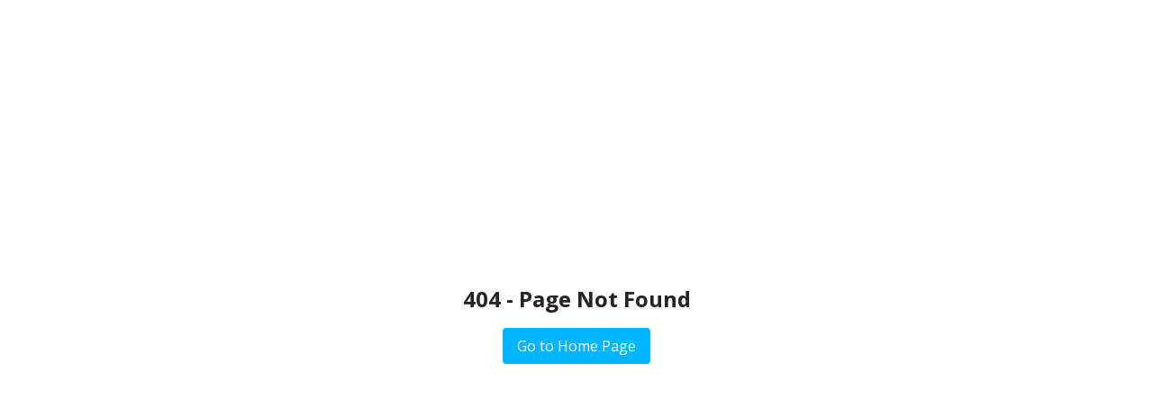

--- FILE ---
content_type: text/html
request_url: https://bumpy.app/post/what-is-the-best-app-for-making-friends-from-all-over-the-world-in-2022
body_size: 1516
content:
<!DOCTYPE html><html lang="en"><head><meta charSet="UTF-8"/><meta name="viewport" content="width=device-width, initial-scale=1, maximum-scale=5"/><link rel="icon" sizes="192x192" href="/favicon-192.png"/><link rel="icon" sizes="128x128" href="/favicon-128.png"/><link rel="icon" sizes="32x32" href="/favicon.png" type="image/png"/><link rel="icon" sizes="any" href="/favicon.svg" type="image/svg+xml"/><link rel="apple-touch-icon" sizes="180x180" href="/touchicon-180.png"/><link rel="apple-touch-icon" href="/touchicon.png"/><title>Bumpy - International Dating</title><meta name="description" content="Join over 20 million real users worldwide and find your international soulmate."/><meta name="facebook-domain-verification" content="5w28n12dno7irpkzp9clyg5wugr05r"/><link rel="modulepreload" href="/assets/manifest-318e793f.js"/><link rel="modulepreload" href="/assets/entry.client-CrKxMfR1.js"/><link rel="modulepreload" href="/assets/jsx-runtime-D_zvdyIk.js"/><link rel="modulepreload" href="/assets/chunk-OIYGIGL5-DQHXccx9.js"/><link rel="modulepreload" href="/assets/index-BGSSRArb.js"/><link rel="modulepreload" href="/assets/index-VcHUl3Yp.js"/><link rel="modulepreload" href="/assets/index-CnCfAsNn.js"/><link rel="modulepreload" href="/assets/index-Catcz1XQ.js"/><link rel="modulepreload" href="/assets/logger-BWSx3NOT.js"/><link rel="modulepreload" href="/assets/store-DviGYxvo.js"/><link rel="modulepreload" href="/assets/store-D67sDGk5.js"/><link rel="modulepreload" href="/assets/store-Cikk3QKf.js"/><link rel="modulepreload" href="/assets/store-uznscSOJ.js"/><link rel="modulepreload" href="/assets/store-BgJTc7Sz.js"/><link rel="modulepreload" href="/assets/root-DlUz-QcX.js"/><link rel="modulepreload" href="/assets/getToken-CV8kse_s.js"/><link rel="modulepreload" href="/assets/QueryClientProvider-bardIGVc.js"/><link rel="modulepreload" href="/assets/query-C-DODqis.js"/><link rel="modulepreload" href="/assets/mutation-l69qAjb9.js"/><link rel="modulepreload" href="/assets/clearLocalStorage-DV07-328.js"/><link rel="modulepreload" href="/assets/routes-4bZm1BIo.js"/><link rel="modulepreload" href="/assets/supportEvent-BsPD2EQE.js"/><link rel="modulepreload" href="/assets/analytics-DS-esvk3.js"/><link rel="modulepreload" href="/assets/messaging-DJpVHdmP.js"/><link rel="modulepreload" href="/assets/localStorage-CYGgag1v.js"/><link rel="modulepreload" href="/assets/sessionStorage-COmzB434.js"/><link rel="modulepreload" href="/assets/analytics-ClHssuzT.js"/><link rel="modulepreload" href="/assets/auth--ywtzO5j.js"/><link rel="modulepreload" href="/assets/sharedWorkerInstance-BVRLtGEq.js"/><link rel="modulepreload" href="/assets/api-BL68BmMq.js"/><link rel="modulepreload" href="/assets/axios-C8EzwHzq.js"/><link rel="modulepreload" href="/assets/isKeyInObject-Cy_fHIBd.js"/><link rel="modulepreload" href="/assets/PageLoader-KvzJk9DD.js"/><link rel="modulepreload" href="/assets/localStorage-DThalQPC.js"/><link rel="modulepreload" href="/assets/time-NOAPgiHi.js"/><link rel="modulepreload" href="/assets/notNullValues-C8nelVkc.js"/><link rel="modulepreload" href="/assets/httpPost-C6K6T0pJ.js"/><link rel="modulepreload" href="/assets/index-OiAv5-hg.js"/><link rel="modulepreload" href="/assets/axios-BCw1K5_Q.js"/><link rel="modulepreload" href="/assets/httpGet-BwPX_oHF.js"/><link rel="modulepreload" href="/assets/loading-D-skZip6.js"/><link rel="stylesheet" href="/assets/entry-D3pzHKME.css"/></head><body class="bg-white"><div class="flex h-full w-full items-center justify-center"><svg xmlns="http://www.w3.org/2000/svg" color="#51aed4" viewBox="0 0 100 100" preserveAspectRatio="xMidYMid" width="200" height="200" style="shape-rendering:auto;display:block" xmlns:xlink="http://www.w3.org/1999/xlink" class="inset-0 h-8 w-8"><g><g transform="rotate(0 50 50)"><rect fill="currentColor" height="21" width="6" ry="3.15" rx="3" y="12.5" x="47"><animate repeatCount="indefinite" begin="-0.9166666666666666s" dur="1s" keyTimes="0;1" values="1;0" attributeName="opacity"></animate></rect></g><g transform="rotate(30 50 50)"><rect fill="currentColor" height="21" width="6" ry="3.15" rx="3" y="12.5" x="47"><animate repeatCount="indefinite" begin="-0.8333333333333334s" dur="1s" keyTimes="0;1" values="1;0" attributeName="opacity"></animate></rect></g><g transform="rotate(60 50 50)"><rect fill="currentColor" height="21" width="6" ry="3.15" rx="3" y="12.5" x="47"><animate repeatCount="indefinite" begin="-0.75s" dur="1s" keyTimes="0;1" values="1;0" attributeName="opacity"></animate></rect></g><g transform="rotate(90 50 50)"><rect fill="currentColor" height="21" width="6" ry="3.15" rx="3" y="12.5" x="47"><animate repeatCount="indefinite" begin="-0.6666666666666666s" dur="1s" keyTimes="0;1" values="1;0" attributeName="opacity"></animate></rect></g><g transform="rotate(120 50 50)"><rect fill="currentColor" height="21" width="6" ry="3.15" rx="3" y="12.5" x="47"><animate repeatCount="indefinite" begin="-0.5833333333333334s" dur="1s" keyTimes="0;1" values="1;0" attributeName="opacity"></animate></rect></g><g transform="rotate(150 50 50)"><rect fill="currentColor" height="21" width="6" ry="3.15" rx="3" y="12.5" x="47"><animate repeatCount="indefinite" begin="-0.5s" dur="1s" keyTimes="0;1" values="1;0" attributeName="opacity"></animate></rect></g><g transform="rotate(180 50 50)"><rect fill="currentColor" height="21" width="6" ry="3.15" rx="3" y="12.5" x="47"><animate repeatCount="indefinite" begin="-0.4166666666666667s" dur="1s" keyTimes="0;1" values="1;0" attributeName="opacity"></animate></rect></g><g transform="rotate(210 50 50)"><rect fill="currentColor" height="21" width="6" ry="3.15" rx="3" y="12.5" x="47"><animate repeatCount="indefinite" begin="-0.3333333333333333s" dur="1s" keyTimes="0;1" values="1;0" attributeName="opacity"></animate></rect></g><g transform="rotate(240 50 50)"><rect fill="currentColor" height="21" width="6" ry="3.15" rx="3" y="12.5" x="47"><animate repeatCount="indefinite" begin="-0.25s" dur="1s" keyTimes="0;1" values="1;0" attributeName="opacity"></animate></rect></g><g transform="rotate(270 50 50)"><rect fill="currentColor" height="21" width="6" ry="3.15" rx="3" y="12.5" x="47"><animate repeatCount="indefinite" begin="-0.16666666666666666s" dur="1s" keyTimes="0;1" values="1;0" attributeName="opacity"></animate></rect></g><g transform="rotate(300 50 50)"><rect fill="currentColor" height="21" width="6" ry="3.15" rx="3" y="12.5" x="47"><animate repeatCount="indefinite" begin="-0.08333333333333333s" dur="1s" keyTimes="0;1" values="1;0" attributeName="opacity"></animate></rect></g><g transform="rotate(330 50 50)"><rect fill="currentColor" height="21" width="6" ry="3.15" rx="3" y="12.5" x="47"><animate repeatCount="indefinite" begin="0s" dur="1s" keyTimes="0;1" values="1;0" attributeName="opacity"></animate></rect></g></g></svg></div><script>window.__reactRouterContext = {"basename":"/","future":{"v8_middleware":false,"unstable_optimizeDeps":false,"unstable_splitRouteModules":false,"unstable_subResourceIntegrity":false,"unstable_viteEnvironmentApi":false},"routeDiscovery":{"mode":"initial"},"ssr":false,"isSpaMode":true};window.__reactRouterContext.stream = new ReadableStream({start(controller){window.__reactRouterContext.streamController = controller;}}).pipeThrough(new TextEncoderStream());</script><script type="module" async="">import "/assets/manifest-318e793f.js";
import * as route0 from "/assets/root-DlUz-QcX.js";
  
  window.__reactRouterRouteModules = {"root":route0};

import("/assets/entry.client-CrKxMfR1.js");</script><!--$--><script>window.__reactRouterContext.streamController.enqueue("[{\"_1\":2,\"_3\":-5,\"_4\":-5},\"loaderData\",{},\"actionData\",\"errors\"]\n");</script><!--$--><script>window.__reactRouterContext.streamController.close();</script><!--/$--><!--/$--></body></html>

--- FILE ---
content_type: text/css
request_url: https://bumpy.app/assets/entry-D3pzHKME.css
body_size: 10540
content:
@import"https://fonts.googleapis.com/css2?family=Open+Sans:ital,wght@0,300..800;1,300..800&display=swap";@keyframes react-loading-skeleton{to{transform:translate(100%)}}.react-loading-skeleton{--base-color: #ebebeb;--highlight-color: #f5f5f5;--animation-duration: 1.5s;--animation-direction: normal;--pseudo-element-display: block;background-color:var(--base-color);width:100%;border-radius:.25rem;display:inline-flex;line-height:1;position:relative;-webkit-user-select:none;-moz-user-select:none;user-select:none;overflow:hidden}.react-loading-skeleton:after{content:" ";display:var(--pseudo-element-display);position:absolute;top:0;left:0;right:0;height:100%;background-repeat:no-repeat;background-image:var( --custom-highlight-background, linear-gradient( 90deg, var(--base-color) 0%, var(--highlight-color) 50%, var(--base-color) 100% ) );transform:translate(-100%);animation-name:react-loading-skeleton;animation-direction:var(--animation-direction);animation-duration:var(--animation-duration);animation-timing-function:ease-in-out;animation-iteration-count:infinite}@media (prefers-reduced-motion){.react-loading-skeleton{--pseudo-element-display: none}}*,:before,:after{--tw-border-spacing-x: 0;--tw-border-spacing-y: 0;--tw-translate-x: 0;--tw-translate-y: 0;--tw-rotate: 0;--tw-skew-x: 0;--tw-skew-y: 0;--tw-scale-x: 1;--tw-scale-y: 1;--tw-pan-x: ;--tw-pan-y: ;--tw-pinch-zoom: ;--tw-scroll-snap-strictness: proximity;--tw-gradient-from-position: ;--tw-gradient-via-position: ;--tw-gradient-to-position: ;--tw-ordinal: ;--tw-slashed-zero: ;--tw-numeric-figure: ;--tw-numeric-spacing: ;--tw-numeric-fraction: ;--tw-ring-inset: ;--tw-ring-offset-width: 0px;--tw-ring-offset-color: #fff;--tw-ring-color: rgb(59 130 246 / .5);--tw-ring-offset-shadow: 0 0 #0000;--tw-ring-shadow: 0 0 #0000;--tw-shadow: 0 0 #0000;--tw-shadow-colored: 0 0 #0000;--tw-blur: ;--tw-brightness: ;--tw-contrast: ;--tw-grayscale: ;--tw-hue-rotate: ;--tw-invert: ;--tw-saturate: ;--tw-sepia: ;--tw-drop-shadow: ;--tw-backdrop-blur: ;--tw-backdrop-brightness: ;--tw-backdrop-contrast: ;--tw-backdrop-grayscale: ;--tw-backdrop-hue-rotate: ;--tw-backdrop-invert: ;--tw-backdrop-opacity: ;--tw-backdrop-saturate: ;--tw-backdrop-sepia: ;--tw-contain-size: ;--tw-contain-layout: ;--tw-contain-paint: ;--tw-contain-style: }::backdrop{--tw-border-spacing-x: 0;--tw-border-spacing-y: 0;--tw-translate-x: 0;--tw-translate-y: 0;--tw-rotate: 0;--tw-skew-x: 0;--tw-skew-y: 0;--tw-scale-x: 1;--tw-scale-y: 1;--tw-pan-x: ;--tw-pan-y: ;--tw-pinch-zoom: ;--tw-scroll-snap-strictness: proximity;--tw-gradient-from-position: ;--tw-gradient-via-position: ;--tw-gradient-to-position: ;--tw-ordinal: ;--tw-slashed-zero: ;--tw-numeric-figure: ;--tw-numeric-spacing: ;--tw-numeric-fraction: ;--tw-ring-inset: ;--tw-ring-offset-width: 0px;--tw-ring-offset-color: #fff;--tw-ring-color: rgb(59 130 246 / .5);--tw-ring-offset-shadow: 0 0 #0000;--tw-ring-shadow: 0 0 #0000;--tw-shadow: 0 0 #0000;--tw-shadow-colored: 0 0 #0000;--tw-blur: ;--tw-brightness: ;--tw-contrast: ;--tw-grayscale: ;--tw-hue-rotate: ;--tw-invert: ;--tw-saturate: ;--tw-sepia: ;--tw-drop-shadow: ;--tw-backdrop-blur: ;--tw-backdrop-brightness: ;--tw-backdrop-contrast: ;--tw-backdrop-grayscale: ;--tw-backdrop-hue-rotate: ;--tw-backdrop-invert: ;--tw-backdrop-opacity: ;--tw-backdrop-saturate: ;--tw-backdrop-sepia: ;--tw-contain-size: ;--tw-contain-layout: ;--tw-contain-paint: ;--tw-contain-style: }*,:before,:after{box-sizing:border-box;border-width:0;border-style:solid;border-color:#e5e7eb}:before,:after{--tw-content: ""}html,:host{line-height:1.5;-webkit-text-size-adjust:100%;-moz-tab-size:4;-o-tab-size:4;tab-size:4;font-family:ui-sans-serif,system-ui,sans-serif,"Apple Color Emoji","Segoe UI Emoji",Segoe UI Symbol,"Noto Color Emoji";font-feature-settings:normal;font-variation-settings:normal;-webkit-tap-highlight-color:transparent}body{margin:0;line-height:inherit}hr{height:0;color:inherit;border-top-width:1px}abbr:where([title]){-webkit-text-decoration:underline dotted;text-decoration:underline dotted}h1,h2,h3,h4,h5,h6{font-size:inherit;font-weight:inherit}a{color:inherit;text-decoration:inherit}b,strong{font-weight:bolder}code,kbd,samp,pre{font-family:ui-monospace,SFMono-Regular,Menlo,Monaco,Consolas,Liberation Mono,Courier New,monospace;font-feature-settings:normal;font-variation-settings:normal;font-size:1em}small{font-size:80%}sub,sup{font-size:75%;line-height:0;position:relative;vertical-align:baseline}sub{bottom:-.25em}sup{top:-.5em}table{text-indent:0;border-color:inherit;border-collapse:collapse}button,input,optgroup,select,textarea{font-family:inherit;font-feature-settings:inherit;font-variation-settings:inherit;font-size:100%;font-weight:inherit;line-height:inherit;letter-spacing:inherit;color:inherit;margin:0;padding:0}button,select{text-transform:none}button,input:where([type=button]),input:where([type=reset]),input:where([type=submit]){-webkit-appearance:button;background-color:transparent;background-image:none}:-moz-focusring{outline:auto}:-moz-ui-invalid{box-shadow:none}progress{vertical-align:baseline}::-webkit-inner-spin-button,::-webkit-outer-spin-button{height:auto}[type=search]{-webkit-appearance:textfield;outline-offset:-2px}::-webkit-search-decoration{-webkit-appearance:none}::-webkit-file-upload-button{-webkit-appearance:button;font:inherit}summary{display:list-item}blockquote,dl,dd,h1,h2,h3,h4,h5,h6,hr,figure,p,pre{margin:0}fieldset{margin:0;padding:0}legend{padding:0}ol,ul,menu{list-style:none;margin:0;padding:0}dialog{padding:0}textarea{resize:vertical}input::-moz-placeholder,textarea::-moz-placeholder{opacity:1;color:#9ca3af}input::placeholder,textarea::placeholder{opacity:1;color:#9ca3af}button,[role=button]{cursor:pointer}:disabled{cursor:default}img,svg,video,canvas,audio,iframe,embed,object{display:block;vertical-align:middle}img,video{max-width:100%;height:auto}[hidden]:where(:not([hidden=until-found])){display:none}.\!container{width:100%!important}.container{width:100%}@media (min-width: 640px){.\!container{max-width:640px!important}.container{max-width:640px}}@media (min-width: 768px){.\!container{max-width:768px!important}.container{max-width:768px}}@media (min-width: 1024px){.\!container{max-width:1024px!important}.container{max-width:1024px}}@media (min-width: 1280px){.\!container{max-width:1280px!important}.container{max-width:1280px}}@media (min-width: 1536px){.\!container{max-width:1536px!important}.container{max-width:1536px}}.sr-only{position:absolute;width:1px;height:1px;padding:0;margin:-1px;overflow:hidden;clip:rect(0,0,0,0);white-space:nowrap;border-width:0}.pointer-events-none{pointer-events:none}.pointer-events-auto{pointer-events:auto}.visible{visibility:visible}.invisible{visibility:hidden}.fixed{position:fixed}.absolute{position:absolute}.relative{position:relative}.sticky{position:sticky}.inset-0{top:0;right:0;bottom:0;left:0}.-bottom-\[12px\]{bottom:-12px}.-left-\[1px\]{left:-1px}.-right-1{right:-.25rem}.-right-1\.5{right:-.375rem}.-right-2{right:-.5rem}.-top-1{top:-.25rem}.-top-\[1px\]{top:-1px}.bottom-0{bottom:0}.bottom-10{bottom:2.5rem}.bottom-12{bottom:3rem}.bottom-2{bottom:.5rem}.bottom-20{bottom:5rem}.bottom-3{bottom:.75rem}.bottom-4{bottom:1rem}.bottom-6{bottom:1.5rem}.bottom-\[-9px\]{bottom:-9px}.bottom-full{bottom:100%}.left-0{left:0}.left-1\/2{left:50%}.left-2{left:.5rem}.left-3{left:.75rem}.left-4{left:1rem}.left-5{left:1.25rem}.left-\[50\%\]{left:50%}.left-auto{left:auto}.right-0{right:0}.right-1{right:.25rem}.right-2{right:.5rem}.right-3{right:.75rem}.right-4{right:1rem}.right-6{right:1.5rem}.right-7{right:1.75rem}.right-8{right:2rem}.right-\[40\%\]{right:40%}.right-\[5\%\]{right:5%}.right-\[50\%\]{right:50%}.right-auto{right:auto}.top-0{top:0}.top-1{top:.25rem}.top-1\/2{top:50%}.top-10{top:2.5rem}.top-2{top:.5rem}.top-24{top:6rem}.top-3{top:.75rem}.top-5{top:1.25rem}.top-\[40\%\]{top:40%}.top-\[50\%\]{top:50%}.top-\[80\%\]{top:80%}.top-full{top:100%}.isolate{isolation:isolate}.z-0{z-index:0}.z-10{z-index:10}.z-20{z-index:20}.z-30{z-index:30}.z-40{z-index:40}.z-50{z-index:50}.z-\[100\]{z-index:100}.z-\[50000\]{z-index:50000}.z-\[51\]{z-index:51}.z-\[55\]{z-index:55}.z-\[60\]{z-index:60}.z-\[70\]{z-index:70}.-m-\[0\.5px\]{margin:-.5px}.m-0{margin:0}.m-2{margin:.5rem}.m-auto{margin:auto}.-mx-4{margin-left:-1rem;margin-right:-1rem}.-my-2{margin-top:-.5rem;margin-bottom:-.5rem}.-my-5{margin-top:-1.25rem;margin-bottom:-1.25rem}.-my-\[2px\]{margin-top:-2px;margin-bottom:-2px}.-my-\[4px\]{margin-top:-4px;margin-bottom:-4px}.mx-1{margin-left:.25rem;margin-right:.25rem}.mx-3{margin-left:.75rem;margin-right:.75rem}.mx-4{margin-left:1rem;margin-right:1rem}.mx-auto{margin-left:auto;margin-right:auto}.my-0{margin-top:0;margin-bottom:0}.my-1{margin-top:.25rem;margin-bottom:.25rem}.my-10{margin-top:2.5rem;margin-bottom:2.5rem}.my-2{margin-top:.5rem;margin-bottom:.5rem}.my-3{margin-top:.75rem;margin-bottom:.75rem}.my-4{margin-top:1rem;margin-bottom:1rem}.my-5{margin-top:1.25rem;margin-bottom:1.25rem}.my-6{margin-top:1.5rem;margin-bottom:1.5rem}.my-8{margin-top:2rem;margin-bottom:2rem}.my-\[7vh\]{margin-top:7vh;margin-bottom:7vh}.my-auto{margin-top:auto;margin-bottom:auto}.-mb-2{margin-bottom:-.5rem}.-mb-6{margin-bottom:-1.5rem}.-mb-\[5px\]{margin-bottom:-5px}.-me-2{margin-inline-end:-.5rem}.-ml-1{margin-left:-.25rem}.-ml-4{margin-left:-1rem}.-ml-\[50px\]{margin-left:-50px}.-mr-\[50px\]{margin-right:-50px}.-mt-1{margin-top:-.25rem}.-mt-12{margin-top:-3rem}.-mt-2{margin-top:-.5rem}.-mt-3{margin-top:-.75rem}.-mt-4{margin-top:-1rem}.-mt-6{margin-top:-1.5rem}.-mt-8{margin-top:-2rem}.-mt-\[50px\]{margin-top:-50px}.mb-0{margin-bottom:0}.mb-1{margin-bottom:.25rem}.mb-10{margin-bottom:2.5rem}.mb-16{margin-bottom:4rem}.mb-2{margin-bottom:.5rem}.mb-32{margin-bottom:8rem}.mb-4{margin-bottom:1rem}.mb-5{margin-bottom:1.25rem}.mb-6{margin-bottom:1.5rem}.mb-8{margin-bottom:2rem}.mb-\[-10px\]{margin-bottom:-10px}.mb-\[-12px\]{margin-bottom:-12px}.mb-\[82px\]{margin-bottom:82px}.me-0{margin-inline-end:0px}.me-2{margin-inline-end:.5rem}.me-4{margin-inline-end:1rem}.ml-1{margin-left:.25rem}.ml-2{margin-left:.5rem}.ml-28{margin-left:7rem}.ml-3{margin-left:.75rem}.ml-4{margin-left:1rem}.ml-5{margin-left:1.25rem}.ml-\[-10px\]{margin-left:-10px}.ml-\[-12px\]{margin-left:-12px}.ml-\[-20px\]{margin-left:-20px}.mr-1{margin-right:.25rem}.mr-2{margin-right:.5rem}.mr-4{margin-right:1rem}.mr-\[-10px\]{margin-right:-10px}.mr-\[-12px\]{margin-right:-12px}.mr-\[2px\]{margin-right:2px}.ms-4{margin-inline-start:1rem}.ms-auto{margin-inline-start:auto}.mt-0{margin-top:0}.mt-1{margin-top:.25rem}.mt-10{margin-top:2.5rem}.mt-16{margin-top:4rem}.mt-2{margin-top:.5rem}.mt-3{margin-top:.75rem}.mt-4{margin-top:1rem}.mt-6{margin-top:1.5rem}.mt-7{margin-top:1.75rem}.mt-8{margin-top:2rem}.mt-9{margin-top:2.25rem}.mt-\[-10px\]{margin-top:-10px}.mt-\[15px\]{margin-top:15px}.mt-\[1px\]{margin-top:1px}.mt-\[30vh\]{margin-top:30vh}.mt-auto{margin-top:auto}.block{display:block}.inline-block{display:inline-block}.flex{display:flex}.grid{display:grid}.hidden{display:none}.aspect-\[0\.674\]{aspect-ratio:.674}.\!h-screen{height:100vh!important}.h-0{height:0px}.h-1{height:.25rem}.h-10{height:2.5rem}.h-11{height:2.75rem}.h-12{height:3rem}.h-14{height:3.5rem}.h-24{height:6rem}.h-3{height:.75rem}.h-4{height:1rem}.h-44{height:11rem}.h-5{height:1.25rem}.h-6{height:1.5rem}.h-7{height:1.75rem}.h-8{height:2rem}.h-\[100px\]{height:100px}.h-\[100vh\]{height:100vh}.h-\[126px\]{height:126px}.h-\[145px\]{height:145px}.h-\[150px\]{height:150px}.h-\[1px\]{height:1px}.h-\[200px\]{height:200px}.h-\[24px\]{height:24px}.h-\[250px\]{height:250px}.h-\[25px\]{height:25px}.h-\[2px\]{height:2px}.h-\[30px\]{height:30px}.h-\[39vw\]{height:39vw}.h-\[40px\]{height:40px}.h-\[44px\]{height:44px}.h-\[450px\]{height:450px}.h-\[48px\]{height:48px}.h-\[50px\]{height:50px}.h-\[55px\]{height:55px}.h-\[5px\]{height:5px}.h-\[60px\]{height:60px}.h-\[66px\]{height:66px}.h-\[6px\]{height:6px}.h-\[70vh\]{height:70vh}.h-\[72px\]{height:72px}.h-\[75\%\]{height:75%}.h-\[80\%\]{height:80%}.h-\[80px\]{height:80px}.h-\[80vh\]{height:80vh}.h-\[86\.025dvh\]{height:86.025dvh}.h-\[90\%\]{height:90%}.h-\[90vh\]{height:90vh}.h-auto{height:auto}.h-dvh{height:100dvh}.h-fit{height:-moz-fit-content;height:fit-content}.h-full{height:100%}.h-screen{height:100vh}.max-h-0{max-height:0px}.max-h-2{max-height:.5rem}.max-h-8{max-height:2rem}.max-h-\[200px\]{max-height:200px}.max-h-\[300px\]{max-height:300px}.max-h-\[38\.2\%\]{max-height:38.2%}.max-h-\[40px\]{max-height:40px}.max-h-\[45\.3\%\]{max-height:45.3%}.max-h-\[51\.5\%\]{max-height:51.5%}.max-h-\[60\.5\%\]{max-height:60.5%}.max-h-\[62\%\]{max-height:62%}.max-h-\[63vh\]{max-height:63vh}.max-h-\[70\%\]{max-height:70%}.max-h-\[71\.5\%\]{max-height:71.5%}.max-h-\[80\%\]{max-height:80%}.max-h-\[81\.5\%\]{max-height:81.5%}.max-h-\[82\.5\%\]{max-height:82.5%}.max-h-\[86dvh\]{max-height:86dvh}.max-h-\[86vh\]{max-height:86vh}.max-h-\[calc\(100vh-230px\)\]{max-height:calc(100vh - 230px)}.max-h-full{max-height:100%}.max-h-none{max-height:none}.max-h-screen{max-height:100vh}.min-h-0{min-height:0px}.min-h-12{min-height:3rem}.min-h-\[110px\]{min-height:110px}.min-h-\[150px\]{min-height:150px}.min-h-dvh{min-height:100dvh}.min-h-fit{min-height:-moz-fit-content;min-height:fit-content}.min-h-full{min-height:100%}.min-h-screen{min-height:100vh}.\!w-\[1px\]{width:1px!important}.\!w-full{width:100%!important}.w-0{width:0px}.w-1{width:.25rem}.w-1\/3{width:33.333333%}.w-10{width:2.5rem}.w-24{width:6rem}.w-3{width:.75rem}.w-36{width:9rem}.w-4{width:1rem}.w-40{width:10rem}.w-44{width:11rem}.w-5{width:1.25rem}.w-6{width:1.5rem}.w-7{width:1.75rem}.w-8{width:2rem}.w-80{width:20rem}.w-\[10\%\]{width:10%}.w-\[100\%\]{width:100%}.w-\[100px\]{width:100px}.w-\[100vw\]{width:100vw}.w-\[110px\]{width:110px}.w-\[120px\]{width:120px}.w-\[150px\]{width:150px}.w-\[187px\]{width:187px}.w-\[20\%\]{width:20%}.w-\[200px\]{width:200px}.w-\[240px\]{width:240px}.w-\[24px\]{width:24px}.w-\[25\%\]{width:25%}.w-\[250px\]{width:250px}.w-\[25px\]{width:25px}.w-\[280px\]{width:280px}.w-\[29vw\]{width:29vw}.w-\[30\%\]{width:30%}.w-\[300px\]{width:300px}.w-\[30px\]{width:30px}.w-\[320px\]{width:320px}.w-\[35\%\]{width:35%}.w-\[350px\]{width:350px}.w-\[355px\]{width:355px}.w-\[40\%\]{width:40%}.w-\[400px\]{width:400px}.w-\[40px\]{width:40px}.w-\[45\%\]{width:45%}.w-\[450px\]{width:450px}.w-\[48\%\]{width:48%}.w-\[48px\]{width:48px}.w-\[50\%\]{width:50%}.w-\[50px\]{width:50px}.w-\[55\%\]{width:55%}.w-\[60\%\]{width:60%}.w-\[60px\]{width:60px}.w-\[60vw\]{width:60vw}.w-\[65\%\]{width:65%}.w-\[6px\]{width:6px}.w-\[70\%\]{width:70%}.w-\[70vw\]{width:70vw}.w-\[75\%\]{width:75%}.w-\[80\%\]{width:80%}.w-\[80px\]{width:80px}.w-\[80vw\]{width:80vw}.w-\[85\%\]{width:85%}.w-\[90\%\]{width:90%}.w-\[95\%\]{width:95%}.w-auto{width:auto}.w-fit{width:-moz-fit-content;width:fit-content}.w-full{width:100%}.w-max{width:-moz-max-content;width:max-content}.w-screen{width:100vw}.min-w-10{min-width:2.5rem}.min-w-36{min-width:9rem}.min-w-48{min-width:12rem}.max-w-64{max-width:16rem}.max-w-96{max-width:24rem}.max-w-\[100vw\]{max-width:100vw}.max-w-\[230px\]{max-width:230px}.max-w-\[300px\]{max-width:300px}.max-w-\[330px\]{max-width:330px}.max-w-\[350px\]{max-width:350px}.max-w-\[400px\]{max-width:400px}.max-w-\[435px\]{max-width:435px}.max-w-\[500px\]{max-width:500px}.max-w-\[530px\]{max-width:530px}.max-w-\[60\%\]{max-width:60%}.max-w-\[726px\]{max-width:726px}.max-w-\[94dvw\]{max-width:94dvw}.max-w-\[94vw\]{max-width:94vw}.max-w-\[95vw\]{max-width:95vw}.max-w-\[96vw\]{max-width:96vw}.max-w-full{max-width:100%}.max-w-lg{max-width:32rem}.max-w-md{max-width:28rem}.max-w-none{max-width:none}.max-w-xs{max-width:20rem}.flex-1{flex:1 1 0%}.flex-none{flex:none}.flex-shrink-0,.shrink-0{flex-shrink:0}.flex-grow-0{flex-grow:0}.grow{flex-grow:1}.grow-\[1\.2\]{flex-grow:1.2}.basis-0{flex-basis:0px}.basis-3\/12{flex-basis:25%}.basis-6\/12{flex-basis:50%}.basis-\[146px\]{flex-basis:146px}.basis-\[190px\]{flex-basis:190px}.basis-\[250px\]{flex-basis:250px}.basis-full{flex-basis:100%}.-translate-x-1\/2,.-translate-x-\[50\%\]{--tw-translate-x: -50%;transform:translate(var(--tw-translate-x),var(--tw-translate-y)) rotate(var(--tw-rotate)) skew(var(--tw-skew-x)) skewY(var(--tw-skew-y)) scaleX(var(--tw-scale-x)) scaleY(var(--tw-scale-y))}.-translate-y-1\/2{--tw-translate-y: -50%;transform:translate(var(--tw-translate-x),var(--tw-translate-y)) rotate(var(--tw-rotate)) skew(var(--tw-skew-x)) skewY(var(--tw-skew-y)) scaleX(var(--tw-scale-x)) scaleY(var(--tw-scale-y))}.translate-x-2{--tw-translate-x: .5rem;transform:translate(var(--tw-translate-x),var(--tw-translate-y)) rotate(var(--tw-rotate)) skew(var(--tw-skew-x)) skewY(var(--tw-skew-y)) scaleX(var(--tw-scale-x)) scaleY(var(--tw-scale-y))}.translate-y-0{--tw-translate-y: 0px;transform:translate(var(--tw-translate-x),var(--tw-translate-y)) rotate(var(--tw-rotate)) skew(var(--tw-skew-x)) skewY(var(--tw-skew-y)) scaleX(var(--tw-scale-x)) scaleY(var(--tw-scale-y))}.translate-y-96{--tw-translate-y: 24rem;transform:translate(var(--tw-translate-x),var(--tw-translate-y)) rotate(var(--tw-rotate)) skew(var(--tw-skew-x)) skewY(var(--tw-skew-y)) scaleX(var(--tw-scale-x)) scaleY(var(--tw-scale-y))}.-rotate-90{--tw-rotate: -90deg;transform:translate(var(--tw-translate-x),var(--tw-translate-y)) rotate(var(--tw-rotate)) skew(var(--tw-skew-x)) skewY(var(--tw-skew-y)) scaleX(var(--tw-scale-x)) scaleY(var(--tw-scale-y))}.rotate-180{--tw-rotate: 180deg;transform:translate(var(--tw-translate-x),var(--tw-translate-y)) rotate(var(--tw-rotate)) skew(var(--tw-skew-x)) skewY(var(--tw-skew-y)) scaleX(var(--tw-scale-x)) scaleY(var(--tw-scale-y))}.rotate-90{--tw-rotate: 90deg;transform:translate(var(--tw-translate-x),var(--tw-translate-y)) rotate(var(--tw-rotate)) skew(var(--tw-skew-x)) skewY(var(--tw-skew-y)) scaleX(var(--tw-scale-x)) scaleY(var(--tw-scale-y))}.scale-100{--tw-scale-x: 1;--tw-scale-y: 1;transform:translate(var(--tw-translate-x),var(--tw-translate-y)) rotate(var(--tw-rotate)) skew(var(--tw-skew-x)) skewY(var(--tw-skew-y)) scaleX(var(--tw-scale-x)) scaleY(var(--tw-scale-y))}.scale-\[0\.85\]{--tw-scale-x: .85;--tw-scale-y: .85;transform:translate(var(--tw-translate-x),var(--tw-translate-y)) rotate(var(--tw-rotate)) skew(var(--tw-skew-x)) skewY(var(--tw-skew-y)) scaleX(var(--tw-scale-x)) scaleY(var(--tw-scale-y))}.\!transform{transform:translate(var(--tw-translate-x),var(--tw-translate-y)) rotate(var(--tw-rotate)) skew(var(--tw-skew-x)) skewY(var(--tw-skew-y)) scaleX(var(--tw-scale-x)) scaleY(var(--tw-scale-y))!important}.transform{transform:translate(var(--tw-translate-x),var(--tw-translate-y)) rotate(var(--tw-rotate)) skew(var(--tw-skew-x)) skewY(var(--tw-skew-y)) scaleX(var(--tw-scale-x)) scaleY(var(--tw-scale-y))}@keyframes appear{0%{opacity:0;transform:scale(.9)}to{opacity:1;transform:scale(1)}}.animate-appear{animation:appear .3s ease-out forwards}.animate-pulse-dot{animation:pulse-dot 1.5s cubic-bezier(.455,.03,.515,.955) -.4s infinite}@keyframes pulse-dot{0%{transform:scale(.9)}50%{transform:scale(1)}to{transform:scale(.9)}}.animate-pulse-dot-once{animation:pulse-dot .5s cubic-bezier(.455,.03,.515,.955) forwards}@keyframes pulse-ring{0%{transform:scale(.33)}80%,to{opacity:0}}.animate-pulse-ring{animation:pulse-ring 1.5s cubic-bezier(.215,.61,.355,1) infinite}@keyframes scaleAndFade{0%{transform:scale(3);opacity:0}60%{transform:scale(1);opacity:1}70%{transform:scale(1.6);opacity:1}80%{transform:scale(1);opacity:1}90%{transform:scale(1.3);opacity:1}to{transform:scale(1);opacity:1}}.animate-scaleAndFade{animation:scaleAndFade 5s ease-in-out forwards}@keyframes scaleFade{0%{transform:scale(3);opacity:0}to{transform:scale(1);opacity:1}}.animate-scaleFade{animation:scaleFade 1s ease-in-out forwards}@keyframes slide-in{0%{transform:translateY(-100%);opacity:0}to{transform:translateY(0);opacity:1}}.animate-slide-in{animation:slide-in .25s ease-in forwards}@keyframes slide-in-bottom{0%{transform:translateY(100%)}to{transform:translateY(0)}}.animate-slide-in-bottom{animation:slide-in-bottom .25s ease-in forwards}@keyframes slide-out{0%{transform:translateY(0);opacity:1}to{transform:translateY(-100%);opacity:0}}.animate-slide-out{animation:slide-out .25s ease-out forwards}@keyframes slide-out-bottom{0%{transform:translateY(0)}to{transform:translateY(100%)}}.animate-slide-out-bottom{animation:slide-out-bottom .25s ease-out forwards}.cursor-default{cursor:default}.cursor-grab{cursor:grab}.cursor-pointer{cursor:pointer}.touch-none{touch-action:none}.touch-pan-y{--tw-pan-y: pan-y;touch-action:var(--tw-pan-x) var(--tw-pan-y) var(--tw-pinch-zoom)}.touch-manipulation{touch-action:manipulation}.select-none{-webkit-user-select:none;-moz-user-select:none;user-select:none}.resize-none{resize:none}.resize{resize:both}.list-disc{list-style-type:disc}.appearance-none{-webkit-appearance:none;-moz-appearance:none;appearance:none}.grid-cols-6{grid-template-columns:repeat(6,minmax(0,1fr))}.flex-row{flex-direction:row}.flex-row-reverse{flex-direction:row-reverse}.flex-col{flex-direction:column}.flex-col-reverse{flex-direction:column-reverse}.flex-wrap{flex-wrap:wrap}.content-center{align-content:center}.content-start{align-content:flex-start}.content-end{align-content:flex-end}.content-around{align-content:space-around}.items-start{align-items:flex-start}.items-end{align-items:flex-end}.items-center{align-items:center}.items-stretch{align-items:stretch}.justify-start{justify-content:flex-start}.justify-end{justify-content:flex-end}.justify-center{justify-content:center}.justify-between{justify-content:space-between}.justify-around{justify-content:space-around}.justify-evenly{justify-content:space-evenly}.gap-0{gap:0px}.gap-1{gap:.25rem}.gap-10{gap:2.5rem}.gap-12{gap:3rem}.gap-16{gap:4rem}.gap-2{gap:.5rem}.gap-20{gap:5rem}.gap-3{gap:.75rem}.gap-4{gap:1rem}.gap-5{gap:1.25rem}.gap-6{gap:1.5rem}.gap-8{gap:2rem}.gap-\[30px\]{gap:30px}.gap-\[60px\]{gap:60px}.gap-\[6px\]{gap:6px}.gap-x-2{-moz-column-gap:.5rem;column-gap:.5rem}.gap-y-4{row-gap:1rem}.space-x-12>:not([hidden])~:not([hidden]){--tw-space-x-reverse: 0;margin-right:calc(3rem * var(--tw-space-x-reverse));margin-left:calc(3rem * calc(1 - var(--tw-space-x-reverse)))}.space-x-4>:not([hidden])~:not([hidden]){--tw-space-x-reverse: 0;margin-right:calc(1rem * var(--tw-space-x-reverse));margin-left:calc(1rem * calc(1 - var(--tw-space-x-reverse)))}.self-start{align-self:flex-start}.self-end{align-self:flex-end}.self-center{align-self:center}.overflow-auto{overflow:auto}.overflow-hidden{overflow:hidden}.overflow-visible{overflow:visible}.overflow-scroll{overflow:scroll}.overflow-x-auto{overflow-x:auto}.overflow-y-auto{overflow-y:auto}.overflow-x-hidden{overflow-x:hidden}.overflow-y-hidden{overflow-y:hidden}.overflow-y-scroll{overflow-y:scroll}.overscroll-none{overscroll-behavior:none}.scroll-smooth{scroll-behavior:smooth}.overflow-ellipsis{text-overflow:ellipsis}.whitespace-pre-line{white-space:pre-line}.text-wrap{text-wrap:wrap}.text-nowrap{text-wrap:nowrap}.break-words{overflow-wrap:break-word}.\!rounded-lg{border-radius:.5rem!important}.rounded{border-radius:.25rem}.rounded-2xl{border-radius:1rem}.rounded-\[10px\]{border-radius:10px}.rounded-\[11px\]{border-radius:11px}.rounded-\[13px\]{border-radius:13px}.rounded-\[9px\]{border-radius:9px}.rounded-full{border-radius:9999px}.rounded-lg{border-radius:.5rem}.rounded-md{border-radius:.375rem}.rounded-none{border-radius:0}.rounded-xl{border-radius:.75rem}.rounded-b-none{border-bottom-right-radius:0;border-bottom-left-radius:0}.rounded-b-xl{border-bottom-right-radius:.75rem;border-bottom-left-radius:.75rem}.rounded-l-\[10px\]{border-top-left-radius:10px;border-bottom-left-radius:10px}.rounded-l-xl{border-top-left-radius:.75rem;border-bottom-left-radius:.75rem}.rounded-r-\[10px\]{border-top-right-radius:10px;border-bottom-right-radius:10px}.rounded-r-xl{border-top-right-radius:.75rem;border-bottom-right-radius:.75rem}.rounded-t-none{border-top-left-radius:0;border-top-right-radius:0}.rounded-bl{border-bottom-left-radius:.25rem}.rounded-br{border-bottom-right-radius:.25rem}.rounded-br-\[11px\]{border-bottom-right-radius:11px}.rounded-se-2xl{border-start-end-radius:1rem}.rounded-se-xl{border-start-end-radius:.75rem}.rounded-ss-2xl{border-start-start-radius:1rem}.rounded-ss-xl{border-start-start-radius:.75rem}.rounded-tl-xl{border-top-left-radius:.75rem}.rounded-tr-xl{border-top-right-radius:.75rem}.border{border-width:1px}.border-0{border-width:0px}.border-1{border-width:1px}.border-2{border-width:2px}.border-4{border-width:4px}.border-\[0\.5px\]{border-width:.5px}.border-b{border-bottom-width:1px}.border-b-2{border-bottom-width:2px}.border-b-8{border-bottom-width:8px}.border-l{border-left-width:1px}.border-l-8{border-left-width:8px}.border-r{border-right-width:1px}.border-r-8{border-right-width:8px}.border-t{border-top-width:1px}.border-solid{border-style:solid}.border-none{border-style:none}.border-\[\#d1d5db\]{--tw-border-opacity: 1;border-color:rgb(209 213 219 / var(--tw-border-opacity, 1))}.border-active{--tw-border-opacity: 1;border-color:rgb(15 133 182 / var(--tw-border-opacity, 1))}.border-attention{--tw-border-opacity: 1;border-color:rgb(255 153 0 / var(--tw-border-opacity, 1))}.border-bg-gray{--tw-border-opacity: 1;border-color:rgb(243 243 243 / var(--tw-border-opacity, 1))}.border-black{--tw-border-opacity: 1;border-color:rgb(21 21 21 / var(--tw-border-opacity, 1))}.border-cyan-500{--tw-border-opacity: 1;border-color:rgb(6 182 212 / var(--tw-border-opacity, 1))}.border-gray-200{--tw-border-opacity: 1;border-color:rgb(229 231 235 / var(--tw-border-opacity, 1))}.border-gray-300{--tw-border-opacity: 1;border-color:rgb(209 213 219 / var(--tw-border-opacity, 1))}.border-gray-500{--tw-border-opacity: 1;border-color:rgb(107 114 128 / var(--tw-border-opacity, 1))}.border-gray-600{--tw-border-opacity: 1;border-color:rgb(75 85 99 / var(--tw-border-opacity, 1))}.border-gray-icon{--tw-border-opacity: 1;border-color:rgb(124 124 124 / var(--tw-border-opacity, 1))}.border-inactive{--tw-border-opacity: 1;border-color:rgb(191 191 191 / var(--tw-border-opacity, 1))}.border-like{--tw-border-opacity: 1;border-color:rgb(240 88 115 / var(--tw-border-opacity, 1))}.border-placeholder{--tw-border-opacity: 1;border-color:rgb(224 224 224 / var(--tw-border-opacity, 1))}.border-primary{--tw-border-opacity: 1;border-color:rgb(81 174 212 / var(--tw-border-opacity, 1))}.border-red-600{--tw-border-opacity: 1;border-color:rgb(220 38 38 / var(--tw-border-opacity, 1))}.border-second-gold{--tw-border-opacity: 1;border-color:rgb(250 211 15 / var(--tw-border-opacity, 1))}.border-stroke{--tw-border-opacity: 1;border-color:rgb(130 130 130 / var(--tw-border-opacity, 1))}.border-super-smash\/50{border-color:#f1587380}.border-transparent{border-color:transparent}.border-white{--tw-border-opacity: 1;border-color:rgb(255 255 255 / var(--tw-border-opacity, 1))}.border-b-amber-500{--tw-border-opacity: 1;border-bottom-color:rgb(245 158 11 / var(--tw-border-opacity, 1))}.border-b-placeholder{--tw-border-opacity: 1;border-bottom-color:rgb(224 224 224 / var(--tw-border-opacity, 1))}.border-l-transparent{border-left-color:transparent}.border-r-transparent{border-right-color:transparent}.bg-\[\#bfbfbf\]{--tw-bg-opacity: 1;background-color:rgb(191 191 191 / var(--tw-bg-opacity, 1))}.bg-\[\#fad30f4D\]{background-color:#fad30f4d}.bg-amber-500{--tw-bg-opacity: 1;background-color:rgb(245 158 11 / var(--tw-bg-opacity, 1))}.bg-attention-light{--tw-bg-opacity: 1;background-color:rgb(255 245 230 / var(--tw-bg-opacity, 1))}.bg-bg-gray{--tw-bg-opacity: 1;background-color:rgb(243 243 243 / var(--tw-bg-opacity, 1))}.bg-black{--tw-bg-opacity: 1;background-color:rgb(21 21 21 / var(--tw-bg-opacity, 1))}.bg-black\/10{background-color:#1515151a}.bg-black\/40{background-color:#15151566}.bg-black\/50{background-color:#15151580}.bg-cyan-500{--tw-bg-opacity: 1;background-color:rgb(6 182 212 / var(--tw-bg-opacity, 1))}.bg-dark-gray{--tw-bg-opacity: 1;background-color:rgb(63 63 63 / var(--tw-bg-opacity, 1))}.bg-error{--tw-bg-opacity: 1;background-color:rgb(241 4 4 / var(--tw-bg-opacity, 1))}.bg-gray-100{--tw-bg-opacity: 1;background-color:rgb(243 244 246 / var(--tw-bg-opacity, 1))}.bg-gray-200{--tw-bg-opacity: 1;background-color:rgb(229 231 235 / var(--tw-bg-opacity, 1))}.bg-gray-300{--tw-bg-opacity: 1;background-color:rgb(209 213 219 / var(--tw-bg-opacity, 1))}.bg-gray-400{--tw-bg-opacity: 1;background-color:rgb(156 163 175 / var(--tw-bg-opacity, 1))}.bg-gray-500{--tw-bg-opacity: 1;background-color:rgb(107 114 128 / var(--tw-bg-opacity, 1))}.bg-gray-600{--tw-bg-opacity: 1;background-color:rgb(75 85 99 / var(--tw-bg-opacity, 1))}.bg-green-500{--tw-bg-opacity: 1;background-color:rgb(34 197 94 / var(--tw-bg-opacity, 1))}.bg-icon\/30{background-color:#6870794d}.bg-inactive{--tw-bg-opacity: 1;background-color:rgb(191 191 191 / var(--tw-bg-opacity, 1))}.bg-info{--tw-bg-opacity: 1;background-color:rgb(66 207 207 / var(--tw-bg-opacity, 1))}.bg-interest{--tw-bg-opacity: 1;background-color:rgb(246 240 123 / var(--tw-bg-opacity, 1))}.bg-interest-active{--tw-bg-opacity: 1;background-color:rgb(119 203 238 / var(--tw-bg-opacity, 1))}.bg-light-gold{--tw-bg-opacity: 1;background-color:rgb(254 255 218 / var(--tw-bg-opacity, 1))}.bg-light-primary{--tw-bg-opacity: 1;background-color:rgb(212 242 254 / var(--tw-bg-opacity, 1))}.bg-like{--tw-bg-opacity: 1;background-color:rgb(240 88 115 / var(--tw-bg-opacity, 1))}.bg-lime-400{--tw-bg-opacity: 1;background-color:rgb(163 230 53 / var(--tw-bg-opacity, 1))}.bg-placeholder{--tw-bg-opacity: 1;background-color:rgb(224 224 224 / var(--tw-bg-opacity, 1))}.bg-primary{--tw-bg-opacity: 1;background-color:rgb(81 174 212 / var(--tw-bg-opacity, 1))}.bg-primary-disabled{--tw-bg-opacity: 1;background-color:rgb(195 231 243 / var(--tw-bg-opacity, 1))}.bg-primary\/35{background-color:#51aed459}.bg-red-400{--tw-bg-opacity: 1;background-color:rgb(248 113 113 / var(--tw-bg-opacity, 1))}.bg-second-gold{--tw-bg-opacity: 1;background-color:rgb(250 211 15 / var(--tw-bg-opacity, 1))}.bg-sky-200{--tw-bg-opacity: 1;background-color:rgb(186 230 253 / var(--tw-bg-opacity, 1))}.bg-stroke{--tw-bg-opacity: 1;background-color:rgb(130 130 130 / var(--tw-bg-opacity, 1))}.bg-transparent{background-color:transparent}.bg-verify{--tw-bg-opacity: 1;background-color:rgb(0 181 255 / var(--tw-bg-opacity, 1))}.bg-white{--tw-bg-opacity: 1;background-color:rgb(255 255 255 / var(--tw-bg-opacity, 1))}.bg-white\/50{background-color:#ffffff80}.bg-opacity-30{--tw-bg-opacity: .3}.bg-opacity-50{--tw-bg-opacity: .5}.bg-gold-gradient{background-image:linear-gradient(90deg,#f6b40b,#f8e377,#f6b40b)}.bg-gradient-to-b{background-image:linear-gradient(to bottom,var(--tw-gradient-stops))}.bg-primary-gradient{background-image:linear-gradient(to right,#42cfcf,#52aed4)}.bg-user-card-header-gradient{background-image:linear-gradient(180deg,#0000003d .31%,#00000026 43.54%,#0000)}.from-transparent{--tw-gradient-from: transparent var(--tw-gradient-from-position);--tw-gradient-to: rgb(0 0 0 / 0) var(--tw-gradient-to-position);--tw-gradient-stops: var(--tw-gradient-from), var(--tw-gradient-to)}.to-primary{--tw-gradient-to: #51aed4 var(--tw-gradient-to-position)}.to-white{--tw-gradient-to: #fff var(--tw-gradient-to-position)}.fill-dark-gray{fill:#3f3f3f}.fill-inactive{fill:#bfbfbf}.fill-primary{fill:#51aed4}.fill-stroke{fill:#828282}.fill-super-smash{fill:#f15873}.fill-white{fill:#fff}.object-contain{-o-object-fit:contain;object-fit:contain}.object-cover{-o-object-fit:cover;object-fit:cover}.p-0{padding:0}.p-1{padding:.25rem}.p-2{padding:.5rem}.p-2\.5{padding:.625rem}.p-28{padding:7rem}.p-3{padding:.75rem}.p-4{padding:1rem}.p-6{padding:1.5rem}.p-8{padding:2rem}.p-\[2px\]{padding:2px}.p-\[6px\]{padding:6px}.px-0{padding-left:0;padding-right:0}.px-1{padding-left:.25rem;padding-right:.25rem}.px-10{padding-left:2.5rem;padding-right:2.5rem}.px-12{padding-left:3rem;padding-right:3rem}.px-2{padding-left:.5rem;padding-right:.5rem}.px-20{padding-left:5rem;padding-right:5rem}.px-3{padding-left:.75rem;padding-right:.75rem}.px-4{padding-left:1rem;padding-right:1rem}.px-5{padding-left:1.25rem;padding-right:1.25rem}.px-6{padding-left:1.5rem;padding-right:1.5rem}.px-8{padding-left:2rem;padding-right:2rem}.px-\[10px\]{padding-left:10px;padding-right:10px}.py-1{padding-top:.25rem;padding-bottom:.25rem}.py-2{padding-top:.5rem;padding-bottom:.5rem}.py-3{padding-top:.75rem;padding-bottom:.75rem}.py-4{padding-top:1rem;padding-bottom:1rem}.py-6{padding-top:1.5rem;padding-bottom:1.5rem}.py-7{padding-top:1.75rem;padding-bottom:1.75rem}.py-8{padding-top:2rem;padding-bottom:2rem}.py-\[6px\]{padding-top:6px;padding-bottom:6px}.pb-0{padding-bottom:0}.pb-1{padding-bottom:.25rem}.pb-12{padding-bottom:3rem}.pb-2{padding-bottom:.5rem}.pb-32{padding-bottom:8rem}.pb-4{padding-bottom:1rem}.pb-6{padding-bottom:1.5rem}.pb-8{padding-bottom:2rem}.pb-\[5px\]{padding-bottom:5px}.pl-1{padding-left:.25rem}.pl-2{padding-left:.5rem}.pl-3{padding-left:.75rem}.pl-4{padding-left:1rem}.pl-6{padding-left:1.5rem}.pl-8{padding-left:2rem}.pr-2{padding-right:.5rem}.pr-3{padding-right:.75rem}.pt-0{padding-top:0}.pt-1{padding-top:.25rem}.pt-10{padding-top:2.5rem}.pt-16{padding-top:4rem}.pt-2{padding-top:.5rem}.pt-3{padding-top:.75rem}.pt-4{padding-top:1rem}.pt-5{padding-top:1.25rem}.pt-6{padding-top:1.5rem}.pt-7{padding-top:1.75rem}.pt-8{padding-top:2rem}.pt-\[12vh\]{padding-top:12vh}.pt-\[2px\]{padding-top:2px}.text-left{text-align:left}.text-center{text-align:center}.text-start{text-align:start}.align-middle{vertical-align:middle}.text-2xl{font-size:1.5rem;line-height:2rem}.text-2xs{font-size:.625rem}.text-3xl{font-size:1.875rem;line-height:2.25rem}.text-4xl{font-size:2.25rem;line-height:2.5rem}.text-\[1\.125rem\]\/tight{font-size:1.125rem;line-height:1.25}.text-\[14px\]{font-size:14px}.text-\[15px\]{font-size:15px}.text-\[16px\]{font-size:16px}.text-\[20px\]{font-size:20px}.text-\[22px\]{font-size:22px}.text-\[24px\]{font-size:24px}.text-\[2rem\]{font-size:2rem}.text-\[2rem\]\/tight{font-size:2rem;line-height:1.25}.text-\[32px\]{font-size:32px}.text-\[36px\]{font-size:36px}.text-\[46px\]{font-size:46px}.text-\[64px\]{font-size:64px}.text-base{font-size:1rem;line-height:1.5rem}.text-lg{font-size:1.125rem;line-height:1.75rem}.text-sm{font-size:.875rem;line-height:1.25rem}.text-xl{font-size:1.25rem;line-height:1.75rem}.text-xs{font-size:.75rem;line-height:1rem}.font-bold{font-weight:700}.font-extrabold{font-weight:800}.font-light{font-weight:300}.font-medium{font-weight:500}.font-normal{font-weight:400}.font-semibold{font-weight:600}.lowercase{text-transform:lowercase}.capitalize{text-transform:capitalize}.italic{font-style:italic}.leading-6{line-height:1.5rem}.leading-\[0\]{line-height:0}.leading-\[0px\]{line-height:0px}.leading-\[22px\]{line-height:22px}.leading-\[26px\]{line-height:26px}.leading-none{line-height:1}.leading-tight{line-height:1.25}.text-active{--tw-text-opacity: 1;color:rgb(15 133 182 / var(--tw-text-opacity, 1))}.text-attention{--tw-text-opacity: 1;color:rgb(255 153 0 / var(--tw-text-opacity, 1))}.text-bg-gray{--tw-text-opacity: 1;color:rgb(243 243 243 / var(--tw-text-opacity, 1))}.text-black{--tw-text-opacity: 1;color:rgb(21 21 21 / var(--tw-text-opacity, 1))}.text-black\/50{color:#15151580}.text-black\/60{color:#15151599}.text-black\/80{color:#151515cc}.text-dark-gray{--tw-text-opacity: 1;color:rgb(63 63 63 / var(--tw-text-opacity, 1))}.text-error{--tw-text-opacity: 1;color:rgb(241 4 4 / var(--tw-text-opacity, 1))}.text-gray-400{--tw-text-opacity: 1;color:rgb(156 163 175 / var(--tw-text-opacity, 1))}.text-gray-500{--tw-text-opacity: 1;color:rgb(107 114 128 / var(--tw-text-opacity, 1))}.text-gray-600{--tw-text-opacity: 1;color:rgb(75 85 99 / var(--tw-text-opacity, 1))}.text-gray-700{--tw-text-opacity: 1;color:rgb(55 65 81 / var(--tw-text-opacity, 1))}.text-gray-icon{--tw-text-opacity: 1;color:rgb(124 124 124 / var(--tw-text-opacity, 1))}.text-icon{--tw-text-opacity: 1;color:rgb(104 112 121 / var(--tw-text-opacity, 1))}.text-inactive{--tw-text-opacity: 1;color:rgb(191 191 191 / var(--tw-text-opacity, 1))}.text-like{--tw-text-opacity: 1;color:rgb(240 88 115 / var(--tw-text-opacity, 1))}.text-placeholder{--tw-text-opacity: 1;color:rgb(224 224 224 / var(--tw-text-opacity, 1))}.text-primary{--tw-text-opacity: 1;color:rgb(81 174 212 / var(--tw-text-opacity, 1))}.text-red-500{--tw-text-opacity: 1;color:rgb(239 68 68 / var(--tw-text-opacity, 1))}.text-red-600{--tw-text-opacity: 1;color:rgb(220 38 38 / var(--tw-text-opacity, 1))}.text-secondary{--tw-text-opacity: 1;color:rgb(255 255 255 / var(--tw-text-opacity, 1))}.text-smash{--tw-text-opacity: 1;color:rgb(251 222 102 / var(--tw-text-opacity, 1))}.text-stroke{--tw-text-opacity: 1;color:rgb(130 130 130 / var(--tw-text-opacity, 1))}.text-super-smash{--tw-text-opacity: 1;color:rgb(241 88 115 / var(--tw-text-opacity, 1))}.text-system-blue{--tw-text-opacity: 1;color:rgb(0 122 255 / var(--tw-text-opacity, 1))}.text-transparent{color:transparent}.text-verify{--tw-text-opacity: 1;color:rgb(0 181 255 / var(--tw-text-opacity, 1))}.text-white{--tw-text-opacity: 1;color:rgb(255 255 255 / var(--tw-text-opacity, 1))}.text-yellow-300{--tw-text-opacity: 1;color:rgb(253 224 71 / var(--tw-text-opacity, 1))}.underline{text-decoration-line:underline}.decoration-black{text-decoration-color:#151515}.decoration-dark-gray{text-decoration-color:#3f3f3f}.decoration-solid{text-decoration-style:solid}.\!opacity-0{opacity:0!important}.\!opacity-100{opacity:1!important}.opacity-0{opacity:0}.opacity-100{opacity:1}.opacity-30{opacity:.3}.opacity-40{opacity:.4}.opacity-50{opacity:.5}.opacity-60{opacity:.6}.opacity-70{opacity:.7}.opacity-90{opacity:.9}.shadow-\[0_-2px_4px_rgba\(0\,0\,0\,0\.1\)\]{--tw-shadow: 0 -2px 4px rgba(0,0,0,.1);--tw-shadow-colored: 0 -2px 4px var(--tw-shadow-color);box-shadow:var(--tw-ring-offset-shadow, 0 0 #0000),var(--tw-ring-shadow, 0 0 #0000),var(--tw-shadow)}.shadow-lg{--tw-shadow: 0 10px 15px -3px rgb(0 0 0 / .1), 0 4px 6px -4px rgb(0 0 0 / .1);--tw-shadow-colored: 0 10px 15px -3px var(--tw-shadow-color), 0 4px 6px -4px var(--tw-shadow-color);box-shadow:var(--tw-ring-offset-shadow, 0 0 #0000),var(--tw-ring-shadow, 0 0 #0000),var(--tw-shadow)}.shadow-md{--tw-shadow: 0 4px 6px -1px rgb(0 0 0 / .1), 0 2px 4px -2px rgb(0 0 0 / .1);--tw-shadow-colored: 0 4px 6px -1px var(--tw-shadow-color), 0 2px 4px -2px var(--tw-shadow-color);box-shadow:var(--tw-ring-offset-shadow, 0 0 #0000),var(--tw-ring-shadow, 0 0 #0000),var(--tw-shadow)}.shadow-none{--tw-shadow: 0 0 #0000;--tw-shadow-colored: 0 0 #0000;box-shadow:var(--tw-ring-offset-shadow, 0 0 #0000),var(--tw-ring-shadow, 0 0 #0000),var(--tw-shadow)}.shadow-sm{--tw-shadow: 0 1px 2px 0 rgb(0 0 0 / .05);--tw-shadow-colored: 0 1px 2px 0 var(--tw-shadow-color);box-shadow:var(--tw-ring-offset-shadow, 0 0 #0000),var(--tw-ring-shadow, 0 0 #0000),var(--tw-shadow)}.shadow-xl{--tw-shadow: 0 20px 25px -5px rgb(0 0 0 / .1), 0 8px 10px -6px rgb(0 0 0 / .1);--tw-shadow-colored: 0 20px 25px -5px var(--tw-shadow-color), 0 8px 10px -6px var(--tw-shadow-color);box-shadow:var(--tw-ring-offset-shadow, 0 0 #0000),var(--tw-ring-shadow, 0 0 #0000),var(--tw-shadow)}.outline-none{outline:2px solid transparent;outline-offset:2px}.outline{outline-style:solid}.outline-1{outline-width:1px}.outline-active{outline-color:#0f85b6}.blur{--tw-blur: blur(8px);filter:var(--tw-blur) var(--tw-brightness) var(--tw-contrast) var(--tw-grayscale) var(--tw-hue-rotate) var(--tw-invert) var(--tw-saturate) var(--tw-sepia) var(--tw-drop-shadow)}.blur-0{--tw-blur: blur(0);filter:var(--tw-blur) var(--tw-brightness) var(--tw-contrast) var(--tw-grayscale) var(--tw-hue-rotate) var(--tw-invert) var(--tw-saturate) var(--tw-sepia) var(--tw-drop-shadow)}.blur-lg{--tw-blur: blur(16px);filter:var(--tw-blur) var(--tw-brightness) var(--tw-contrast) var(--tw-grayscale) var(--tw-hue-rotate) var(--tw-invert) var(--tw-saturate) var(--tw-sepia) var(--tw-drop-shadow)}.blur-none{--tw-blur: ;filter:var(--tw-blur) var(--tw-brightness) var(--tw-contrast) var(--tw-grayscale) var(--tw-hue-rotate) var(--tw-invert) var(--tw-saturate) var(--tw-sepia) var(--tw-drop-shadow)}.blur-sm{--tw-blur: blur(4px);filter:var(--tw-blur) var(--tw-brightness) var(--tw-contrast) var(--tw-grayscale) var(--tw-hue-rotate) var(--tw-invert) var(--tw-saturate) var(--tw-sepia) var(--tw-drop-shadow)}.blur-xl{--tw-blur: blur(24px);filter:var(--tw-blur) var(--tw-brightness) var(--tw-contrast) var(--tw-grayscale) var(--tw-hue-rotate) var(--tw-invert) var(--tw-saturate) var(--tw-sepia) var(--tw-drop-shadow)}.filter{filter:var(--tw-blur) var(--tw-brightness) var(--tw-contrast) var(--tw-grayscale) var(--tw-hue-rotate) var(--tw-invert) var(--tw-saturate) var(--tw-sepia) var(--tw-drop-shadow)}.backdrop-blur-md{--tw-backdrop-blur: blur(12px);-webkit-backdrop-filter:var(--tw-backdrop-blur) var(--tw-backdrop-brightness) var(--tw-backdrop-contrast) var(--tw-backdrop-grayscale) var(--tw-backdrop-hue-rotate) var(--tw-backdrop-invert) var(--tw-backdrop-opacity) var(--tw-backdrop-saturate) var(--tw-backdrop-sepia);backdrop-filter:var(--tw-backdrop-blur) var(--tw-backdrop-brightness) var(--tw-backdrop-contrast) var(--tw-backdrop-grayscale) var(--tw-backdrop-hue-rotate) var(--tw-backdrop-invert) var(--tw-backdrop-opacity) var(--tw-backdrop-saturate) var(--tw-backdrop-sepia)}.backdrop-blur-none{--tw-backdrop-blur: ;-webkit-backdrop-filter:var(--tw-backdrop-blur) var(--tw-backdrop-brightness) var(--tw-backdrop-contrast) var(--tw-backdrop-grayscale) var(--tw-backdrop-hue-rotate) var(--tw-backdrop-invert) var(--tw-backdrop-opacity) var(--tw-backdrop-saturate) var(--tw-backdrop-sepia);backdrop-filter:var(--tw-backdrop-blur) var(--tw-backdrop-brightness) var(--tw-backdrop-contrast) var(--tw-backdrop-grayscale) var(--tw-backdrop-hue-rotate) var(--tw-backdrop-invert) var(--tw-backdrop-opacity) var(--tw-backdrop-saturate) var(--tw-backdrop-sepia)}.transition{transition-property:color,background-color,border-color,text-decoration-color,fill,stroke,opacity,box-shadow,transform,filter,-webkit-backdrop-filter;transition-property:color,background-color,border-color,text-decoration-color,fill,stroke,opacity,box-shadow,transform,filter,backdrop-filter;transition-property:color,background-color,border-color,text-decoration-color,fill,stroke,opacity,box-shadow,transform,filter,backdrop-filter,-webkit-backdrop-filter;transition-timing-function:cubic-bezier(.4,0,.2,1);transition-duration:.15s}.transition-all{transition-property:all;transition-timing-function:cubic-bezier(.4,0,.2,1);transition-duration:.15s}.transition-colors{transition-property:color,background-color,border-color,text-decoration-color,fill,stroke;transition-timing-function:cubic-bezier(.4,0,.2,1);transition-duration:.15s}.transition-opacity{transition-property:opacity;transition-timing-function:cubic-bezier(.4,0,.2,1);transition-duration:.15s}.transition-transform{transition-property:transform;transition-timing-function:cubic-bezier(.4,0,.2,1);transition-duration:.15s}.duration-0{transition-duration:0s}.duration-100{transition-duration:.1s}.duration-1000{transition-duration:1s}.duration-150{transition-duration:.15s}.duration-200{transition-duration:.2s}.duration-2000{transition-duration:2s}.duration-300{transition-duration:.3s}.duration-500{transition-duration:.5s}.duration-700{transition-duration:.7s}.duration-75{transition-duration:75ms}.ease-in{transition-timing-function:cubic-bezier(.4,0,1,1)}.ease-in-out{transition-timing-function:cubic-bezier(.4,0,.2,1)}.ease-linear{transition-timing-function:linear}.ease-out{transition-timing-function:cubic-bezier(0,0,.2,1)}.will-change-transform{will-change:transform}.gradient-shadow{overflow:hidden}.gradient-shadow:before{content:"";position:absolute;top:0;left:0;right:0;bottom:0;background:linear-gradient(to bottom,#ffffff03,#0000004d);box-shadow:0 -6px 101px -89px #0000000d inset;pointer-events:none}.gradient-shadow-top-light{overflow:hidden}.gradient-shadow-top-light:after{content:"";position:absolute;top:0;left:0;right:0;bottom:0;background:linear-gradient(to top,#ffffff03,#0000000d);box-shadow:0 -6px 101px -89px #00000003 inset;pointer-events:none}.\[backface-visibility\:hidden\]{backface-visibility:hidden}.\[transform-style\:preserve-3d\]{transform-style:preserve-3d}.\[transform\:rotateY\(180deg\)\]{transform:rotateY(180deg)}:root{font-family:Open Sans,sans-serif;line-height:1.5;font-weight:400;color-scheme:light dark;color:#242424;font-synthesis:none;text-rendering:optimizeLegibility;-webkit-font-smoothing:antialiased;-moz-osx-font-smoothing:grayscale;-ms-overflow-style:none;scrollbar-width:none}::-webkit-scrollbar{display:none}a{font-weight:500;color:#646cff;text-decoration:inherit}a:hover{color:#535bf2}body{font-family:Open Sans,sans-serif;margin:0;overflow:hidden;display:flex;justify-content:center;grid-template:"messages" 1fr "input" auto "keyboard" env(keyboard-inset-height,0px)}html,body{height:100%;overflow:hidden;overscroll-behavior:none}h1{font-size:3.2em;line-height:1.1}img{-webkit-user-select:none;-moz-user-select:none;user-select:none;-webkit-user-drag:none;-webkit-touch-callout:none}.placeholder\:text-placeholder::-moz-placeholder{--tw-text-opacity: 1;color:rgb(224 224 224 / var(--tw-text-opacity, 1))}.placeholder\:text-placeholder::placeholder{--tw-text-opacity: 1;color:rgb(224 224 224 / var(--tw-text-opacity, 1))}.empty\:hidden:empty{display:none}.hover\:cursor-pointer:hover{cursor:pointer}.hover\:border-black:hover{--tw-border-opacity: 1;border-color:rgb(21 21 21 / var(--tw-border-opacity, 1))}.hover\:bg-placeholder:hover{--tw-bg-opacity: 1;background-color:rgb(224 224 224 / var(--tw-bg-opacity, 1))}.hover\:bg-sky-100:hover{--tw-bg-opacity: 1;background-color:rgb(224 242 254 / var(--tw-bg-opacity, 1))}.hover\:bg-slate-400:hover{--tw-bg-opacity: 1;background-color:rgb(148 163 184 / var(--tw-bg-opacity, 1))}.hover\:text-black:hover{--tw-text-opacity: 1;color:rgb(21 21 21 / var(--tw-text-opacity, 1))}.hover\:text-gray-700:hover{--tw-text-opacity: 1;color:rgb(55 65 81 / var(--tw-text-opacity, 1))}.hover\:text-secondary:hover,.hover\:text-white:hover{--tw-text-opacity: 1;color:rgb(255 255 255 / var(--tw-text-opacity, 1))}.hover\:no-underline:hover{text-decoration-line:none}.hover\:opacity-80:hover{opacity:.8}.hover\:shadow-2xl:hover{--tw-shadow: 0 25px 50px -12px rgb(0 0 0 / .25);--tw-shadow-colored: 0 25px 50px -12px var(--tw-shadow-color);box-shadow:var(--tw-ring-offset-shadow, 0 0 #0000),var(--tw-ring-shadow, 0 0 #0000),var(--tw-shadow)}.hover\:shadow-lg:hover{--tw-shadow: 0 10px 15px -3px rgb(0 0 0 / .1), 0 4px 6px -4px rgb(0 0 0 / .1);--tw-shadow-colored: 0 10px 15px -3px var(--tw-shadow-color), 0 4px 6px -4px var(--tw-shadow-color);box-shadow:var(--tw-ring-offset-shadow, 0 0 #0000),var(--tw-ring-shadow, 0 0 #0000),var(--tw-shadow)}.focus\:border-black:focus{--tw-border-opacity: 1;border-color:rgb(21 21 21 / var(--tw-border-opacity, 1))}.focus\:border-primary:focus{--tw-border-opacity: 1;border-color:rgb(81 174 212 / var(--tw-border-opacity, 1))}.focus\:border-super-smash:focus{--tw-border-opacity: 1;border-color:rgb(241 88 115 / var(--tw-border-opacity, 1))}.focus\:outline-none:focus{outline:2px solid transparent;outline-offset:2px}.active\:scale-95:active{--tw-scale-x: .95;--tw-scale-y: .95;transform:translate(var(--tw-translate-x),var(--tw-translate-y)) rotate(var(--tw-rotate)) skew(var(--tw-skew-x)) skewY(var(--tw-skew-y)) scaleX(var(--tw-scale-x)) scaleY(var(--tw-scale-y))}.active\:scale-\[0\.98\]:active{--tw-scale-x: .98;--tw-scale-y: .98;transform:translate(var(--tw-translate-x),var(--tw-translate-y)) rotate(var(--tw-rotate)) skew(var(--tw-skew-x)) skewY(var(--tw-skew-y)) scaleX(var(--tw-scale-x)) scaleY(var(--tw-scale-y))}.active\:border-active:active{--tw-border-opacity: 1;border-color:rgb(15 133 182 / var(--tw-border-opacity, 1))}.active\:border-primary:active{--tw-border-opacity: 1;border-color:rgb(81 174 212 / var(--tw-border-opacity, 1))}.active\:text-white:active{--tw-text-opacity: 1;color:rgb(255 255 255 / var(--tw-text-opacity, 1))}.disabled\:cursor-default:disabled{cursor:default}.disabled\:bg-inactive-btn:disabled{--tw-bg-opacity: 1;background-color:rgb(149 208 232 / var(--tw-bg-opacity, 1))}.disabled\:bg-primary:disabled{--tw-bg-opacity: 1;background-color:rgb(81 174 212 / var(--tw-bg-opacity, 1))}.disabled\:bg-primary\/50:disabled{background-color:#51aed480}.disabled\:text-black\/50:disabled{color:#15151580}.disabled\:opacity-50:disabled{opacity:.5}.disabled\:hover\:border-white:hover:disabled{--tw-border-opacity: 1;border-color:rgb(255 255 255 / var(--tw-border-opacity, 1))}.disabled\:hover\:opacity-100:hover:disabled{opacity:1}.has-\[textarea\:focus\]\:border-active:has(textarea:focus){--tw-border-opacity: 1;border-color:rgb(15 133 182 / var(--tw-border-opacity, 1))}@media not all and (min-width: 640px){.max-sm\:h-\[66px\]{height:66px}.max-sm\:h-\[76px\]{height:76px}.max-sm\:w-\[120px\]{width:120px}.max-sm\:w-\[200px\]{width:200px}.max-sm\:text-2xl{font-size:1.5rem;line-height:2rem}.max-sm\:text-5xl{font-size:3rem;line-height:1}.max-sm\:text-\[1\.375rem\]{font-size:1.375rem}.max-sm\:text-base{font-size:1rem;line-height:1.5rem}.max-sm\:text-lg{font-size:1.125rem;line-height:1.75rem}.max-sm\:text-sm{font-size:.875rem;line-height:1.25rem}.max-sm\:text-xl{font-size:1.25rem;line-height:1.75rem}.max-sm\:leading-tight{line-height:1.25}}@media (min-width: 640px){.sm\:-bottom-\[17px\]{bottom:-17px}.sm\:-right-2{right:-.5rem}.sm\:bottom-12{bottom:3rem}.sm\:left-11{left:2.75rem}.sm\:left-7{left:1.75rem}.sm\:left-\[15\%\]{left:15%}.sm\:right-1\/2{right:50%}.sm\:right-2{right:.5rem}.sm\:right-\[10\%\]{right:10%}.sm\:top-2{top:.5rem}.sm\:top-4{top:1rem}.sm\:top-6{top:1.5rem}.sm\:top-\[85vh\]{top:85vh}.sm\:mx-4{margin-left:1rem;margin-right:1rem}.sm\:my-0{margin-top:0;margin-bottom:0}.sm\:my-3{margin-top:.75rem;margin-bottom:.75rem}.sm\:my-\[10px\]{margin-top:10px;margin-bottom:10px}.sm\:my-\[5vh\]{margin-top:5vh;margin-bottom:5vh}.sm\:mb-0{margin-bottom:0}.sm\:mb-10{margin-bottom:2.5rem}.sm\:mb-12{margin-bottom:3rem}.sm\:mb-6{margin-bottom:1.5rem}.sm\:ml-\[-130px\]{margin-left:-130px}.sm\:mt-0{margin-top:0}.sm\:mt-12{margin-top:3rem}.sm\:mt-3{margin-top:.75rem}.sm\:mt-4{margin-top:1rem}.sm\:mt-\[200px\]{margin-top:200px}.sm\:mt-\[395px\]{margin-top:395px}.sm\:mt-\[418px\]{margin-top:418px}.sm\:h-10{height:2.5rem}.sm\:h-12{height:3rem}.sm\:h-2{height:.5rem}.sm\:h-32{height:8rem}.sm\:h-44{height:11rem}.sm\:h-6{height:1.5rem}.sm\:h-\[100px\]{height:100px}.sm\:h-\[172px\]{height:172px}.sm\:h-\[200px\]{height:200px}.sm\:h-\[386px\]{height:386px}.sm\:h-\[50px\]{height:50px}.sm\:h-\[60px\]{height:60px}.sm\:h-\[70\%\]{height:70%}.sm\:h-\[72px\]{height:72px}.sm\:h-\[80px\]{height:80px}.sm\:h-\[90dvh\]{height:90dvh}.sm\:h-screen{height:100vh}.sm\:max-h-\[591px\]{max-height:591px}.sm\:max-h-\[90dvh\]{max-height:90dvh}.sm\:max-h-\[90vh\]{max-height:90vh}.sm\:max-h-none{max-height:none}.sm\:max-h-screen{max-height:100vh}.sm\:min-h-20{min-height:5rem}.sm\:min-h-\[68px\]{min-height:68px}.sm\:w-10{width:2.5rem}.sm\:w-12{width:3rem}.sm\:w-2{width:.5rem}.sm\:w-36{width:9rem}.sm\:w-6{width:1.5rem}.sm\:w-80{width:20rem}.sm\:w-\[100px\]{width:100px}.sm\:w-\[15\%\]{width:15%}.sm\:w-\[200px\]{width:200px}.sm\:w-\[250px\]{width:250px}.sm\:w-\[340px\]{width:340px}.sm\:w-\[350px\]{width:350px}.sm\:w-\[400px\]{width:400px}.sm\:w-\[430px\]{width:430px}.sm\:w-\[470px\]{width:470px}.sm\:w-\[60px\]{width:60px}.sm\:w-\[660px\]{width:660px}.sm\:w-\[680px\]{width:680px}.sm\:w-\[726px\]{width:726px}.sm\:w-\[80px\]{width:80px}.sm\:w-full{width:100%}.sm\:max-w-\[300px\]{max-width:300px}.sm\:max-w-\[350px\]{max-width:350px}.sm\:max-w-\[470px\]{max-width:470px}.sm\:max-w-\[500px\]{max-width:500px}.sm\:max-w-\[525px\]{max-width:525px}.sm\:max-w-\[730px\]{max-width:730px}.sm\:basis-96{flex-basis:24rem}.sm\:translate-x-\[330px\]{--tw-translate-x: 330px;transform:translate(var(--tw-translate-x),var(--tw-translate-y)) rotate(var(--tw-rotate)) skew(var(--tw-skew-x)) skewY(var(--tw-skew-y)) scaleX(var(--tw-scale-x)) scaleY(var(--tw-scale-y))}.sm\:flex-row{flex-direction:row}.sm\:content-center{align-content:center}.sm\:items-start{align-items:flex-start}.sm\:items-end{align-items:flex-end}.sm\:justify-end{justify-content:flex-end}.sm\:justify-center{justify-content:center}.sm\:justify-between{justify-content:space-between}.sm\:gap-1{gap:.25rem}.sm\:gap-10{gap:2.5rem}.sm\:gap-20{gap:5rem}.sm\:gap-4{gap:1rem}.sm\:gap-6{gap:1.5rem}.sm\:gap-8{gap:2rem}.sm\:overflow-y-auto{overflow-y:auto}.sm\:rounded-lg{border-radius:.5rem}.sm\:p-2{padding:.5rem}.sm\:p-4{padding:1rem}.sm\:p-\[10px\]{padding:10px}.sm\:px-20{padding-left:5rem;padding-right:5rem}.sm\:px-24{padding-left:6rem;padding-right:6rem}.sm\:px-28{padding-left:7rem;padding-right:7rem}.sm\:px-4{padding-left:1rem;padding-right:1rem}.sm\:px-5{padding-left:1.25rem;padding-right:1.25rem}.sm\:px-8{padding-left:2rem;padding-right:2rem}.sm\:py-2{padding-top:.5rem;padding-bottom:.5rem}.sm\:py-4{padding-top:1rem;padding-bottom:1rem}.sm\:py-8{padding-top:2rem;padding-bottom:2rem}.sm\:py-\[15px\]{padding-top:15px;padding-bottom:15px}.sm\:pb-3{padding-bottom:.75rem}.sm\:pb-36{padding-bottom:9rem}.sm\:pb-6{padding-bottom:1.5rem}.sm\:pb-\[10px\]{padding-bottom:10px}.sm\:pl-1{padding-left:.25rem}.sm\:pl-4{padding-left:1rem}.sm\:pt-0{padding-top:0}.sm\:text-start{text-align:start}.sm\:text-2xl{font-size:1.5rem;line-height:2rem}.sm\:text-3xl{font-size:1.875rem;line-height:2.25rem}.sm\:text-4xl{font-size:2.25rem;line-height:2.5rem}.sm\:text-\[36px\]{font-size:36px}.sm\:text-base{font-size:1rem;line-height:1.5rem}.sm\:text-lg{font-size:1.125rem;line-height:1.75rem}.sm\:text-sm{font-size:.875rem;line-height:1.25rem}.sm\:text-xl{font-size:1.25rem;line-height:1.75rem}}@media (min-width: 768px){.md\:ml-1{margin-left:.25rem}.md\:h-\[250px\]{height:250px}.md\:h-\[60px\]{height:60px}.md\:w-\[250px\]{width:250px}.md\:w-\[30vw\]{width:30vw}.md\:w-\[400px\]{width:400px}.md\:w-\[430px\]{width:430px}.md\:w-\[435px\]{width:435px}.md\:w-\[500px\]{width:500px}.md\:w-\[530px\]{width:530px}.md\:w-\[60px\]{width:60px}.md\:w-\[96vw\]{width:96vw}.md\:max-w-\[300px\]{max-width:300px}.md\:max-w-\[450px\]{max-width:450px}.md\:gap-4{gap:1rem}.md\:px-16{padding-left:4rem;padding-right:4rem}.md\:text-2xl{font-size:1.5rem;line-height:2rem}.md\:text-5xl{font-size:3rem;line-height:1}.md\:text-base{font-size:1rem;line-height:1.5rem}.md\:text-sm{font-size:.875rem;line-height:1.25rem}}@media (min-width: 1024px){.lg\:w-\[430px\]{width:430px}.lg\:w-\[630px\]{width:630px}.lg\:w-full{width:100%}.lg\:min-w-\[726px\]{min-width:726px}}


--- FILE ---
content_type: application/javascript
request_url: https://bumpy.app/assets/query-C-DODqis.js
body_size: 2291
content:
var k=r=>{throw TypeError(r)};var g=(r,t,e)=>t.has(r)||k("Cannot "+e);var i=(r,t,e)=>(g(r,t,"read from private field"),e?e.call(r):t.get(r)),c=(r,t,e)=>t.has(r)?k("Cannot add the same private member more than once"):t instanceof WeakSet?t.add(r):t.set(r,e),h=(r,t,e,s)=>(g(r,t,"write to private field"),s?s.call(r,e):t.set(r,e),e),d=(r,t,e)=>(g(r,t,"access private method"),e);import{R as B,r as W,a as E,b as $,s as z,d as J,t as L,c as N,C as G,n as V,e as X,f as Y}from"./QueryClientProvider-bardIGVc.js";var y,C,o,v,n,b,m,u,l,j,st=(j=class extends B{constructor(t){super();c(this,u);c(this,y);c(this,C);c(this,o);c(this,v);c(this,n);c(this,b);c(this,m);h(this,m,!1),h(this,b,t.defaultOptions),this.setOptions(t.options),this.observers=[],h(this,v,t.client),h(this,o,i(this,v).getQueryCache()),this.queryKey=t.queryKey,this.queryHash=t.queryHash,h(this,y,H(this.options)),this.state=t.state??i(this,y),this.scheduleGc()}get meta(){return this.options.meta}get promise(){var t;return(t=i(this,n))==null?void 0:t.promise}setOptions(t){if(this.options={...i(this,b),...t},this.updateGcTime(this.options.gcTime),this.state&&this.state.data===void 0){const e=H(this.options);e.data!==void 0&&(this.setData(e.data,{updatedAt:e.dataUpdatedAt,manual:!0}),h(this,y,e))}}optionalRemove(){!this.observers.length&&this.state.fetchStatus==="idle"&&i(this,o).remove(this)}setData(t,e){const s=W(this.state.data,t,this.options);return d(this,u,l).call(this,{data:s,type:"success",dataUpdatedAt:e==null?void 0:e.updatedAt,manual:e==null?void 0:e.manual}),s}setState(t,e){d(this,u,l).call(this,{type:"setState",state:t,setStateOptions:e})}cancel(t){var s,f;const e=(s=i(this,n))==null?void 0:s.promise;return(f=i(this,n))==null||f.cancel(t),e?e.then(E).catch(E):Promise.resolve()}destroy(){super.destroy(),this.cancel({silent:!0})}reset(){this.destroy(),this.setState(i(this,y))}isActive(){return this.observers.some(t=>$(t.options.enabled,this)!==!1)}isDisabled(){return this.getObserversCount()>0?!this.isActive():this.options.queryFn===z||this.state.dataUpdateCount+this.state.errorUpdateCount===0}isStatic(){return this.getObserversCount()>0?this.observers.some(t=>J(t.options.staleTime,this)==="static"):!1}isStale(){return this.getObserversCount()>0?this.observers.some(t=>t.getCurrentResult().isStale):this.state.data===void 0||this.state.isInvalidated}isStaleByTime(t=0){return this.state.data===void 0?!0:t==="static"?!1:this.state.isInvalidated?!0:!L(this.state.dataUpdatedAt,t)}onFocus(){var e;const t=this.observers.find(s=>s.shouldFetchOnWindowFocus());t==null||t.refetch({cancelRefetch:!1}),(e=i(this,n))==null||e.continue()}onOnline(){var e;const t=this.observers.find(s=>s.shouldFetchOnReconnect());t==null||t.refetch({cancelRefetch:!1}),(e=i(this,n))==null||e.continue()}addObserver(t){this.observers.includes(t)||(this.observers.push(t),this.clearGcTimeout(),i(this,o).notify({type:"observerAdded",query:this,observer:t}))}removeObserver(t){this.observers.includes(t)&&(this.observers=this.observers.filter(e=>e!==t),this.observers.length||(i(this,n)&&(i(this,m)?i(this,n).cancel({revert:!0}):i(this,n).cancelRetry()),this.scheduleGc()),i(this,o).notify({type:"observerRemoved",query:this,observer:t}))}getObserversCount(){return this.observers.length}invalidate(){this.state.isInvalidated||d(this,u,l).call(this,{type:"invalidate"})}async fetch(t,e){var U,D,q,A,R,w,x,M,O,Q,I,K;if(this.state.fetchStatus!=="idle"&&((U=i(this,n))==null?void 0:U.status())!=="rejected"){if(this.state.data!==void 0&&(e!=null&&e.cancelRefetch))this.cancel({silent:!0});else if(i(this,n))return i(this,n).continueRetry(),i(this,n).promise}if(t&&this.setOptions(t),!this.options.queryFn){const a=this.observers.find(F=>F.options.queryFn);a&&this.setOptions(a.options)}const s=new AbortController,f=a=>{Object.defineProperty(a,"signal",{enumerable:!0,get:()=>(h(this,m,!0),s.signal)})},S=()=>{const a=X(this.options,e),P=(()=>{const T={client:i(this,v),queryKey:this.queryKey,meta:this.meta};return f(T),T})();return h(this,m,!1),this.options.persister?this.options.persister(a,P,this):a(P)},p=(()=>{const a={fetchOptions:e,options:this.options,queryKey:this.queryKey,client:i(this,v),state:this.state,fetchFn:S};return f(a),a})();(D=this.options.behavior)==null||D.onFetch(p,this),h(this,C,this.state),(this.state.fetchStatus==="idle"||this.state.fetchMeta!==((q=p.fetchOptions)==null?void 0:q.meta))&&d(this,u,l).call(this,{type:"fetch",meta:(A=p.fetchOptions)==null?void 0:A.meta}),h(this,n,N({initialPromise:e==null?void 0:e.initialPromise,fn:p.fetchFn,onCancel:a=>{a instanceof G&&a.revert&&this.setState({...i(this,C),fetchStatus:"idle"}),s.abort()},onFail:(a,F)=>{d(this,u,l).call(this,{type:"failed",failureCount:a,error:F})},onPause:()=>{d(this,u,l).call(this,{type:"pause"})},onContinue:()=>{d(this,u,l).call(this,{type:"continue"})},retry:p.options.retry,retryDelay:p.options.retryDelay,networkMode:p.options.networkMode,canRun:()=>!0}));try{const a=await i(this,n).start();if(a===void 0)throw new Error(`${this.queryHash} data is undefined`);return this.setData(a),(w=(R=i(this,o).config).onSuccess)==null||w.call(R,a,this),(M=(x=i(this,o).config).onSettled)==null||M.call(x,a,this.state.error,this),a}catch(a){if(a instanceof G){if(a.silent)return i(this,n).promise;if(a.revert){if(this.state.data===void 0)throw a;return this.state.data}}throw d(this,u,l).call(this,{type:"error",error:a}),(Q=(O=i(this,o).config).onError)==null||Q.call(O,a,this),(K=(I=i(this,o).config).onSettled)==null||K.call(I,this.state.data,a,this),a}finally{this.scheduleGc()}}},y=new WeakMap,C=new WeakMap,o=new WeakMap,v=new WeakMap,n=new WeakMap,b=new WeakMap,m=new WeakMap,u=new WeakSet,l=function(t){const e=s=>{switch(t.type){case"failed":return{...s,fetchFailureCount:t.failureCount,fetchFailureReason:t.error};case"pause":return{...s,fetchStatus:"paused"};case"continue":return{...s,fetchStatus:"fetching"};case"fetch":return{...s,...Z(s.data,this.options),fetchMeta:t.meta??null};case"success":const f={...s,data:t.data,dataUpdateCount:s.dataUpdateCount+1,dataUpdatedAt:t.dataUpdatedAt??Date.now(),error:null,isInvalidated:!1,status:"success",...!t.manual&&{fetchStatus:"idle",fetchFailureCount:0,fetchFailureReason:null}};return h(this,C,t.manual?f:void 0),f;case"error":const S=t.error;return{...s,error:S,errorUpdateCount:s.errorUpdateCount+1,errorUpdatedAt:Date.now(),fetchFailureCount:s.fetchFailureCount+1,fetchFailureReason:S,fetchStatus:"idle",status:"error"};case"invalidate":return{...s,isInvalidated:!0};case"setState":return{...s,...t.state}}};this.state=e(this.state),V.batch(()=>{this.observers.forEach(s=>{s.onQueryUpdate()}),i(this,o).notify({query:this,type:"updated",action:t})})},j);function Z(r,t){return{fetchFailureCount:0,fetchFailureReason:null,fetchStatus:Y(t.networkMode)?"fetching":"paused",...r===void 0&&{error:null,status:"pending"}}}function H(r){const t=typeof r.initialData=="function"?r.initialData():r.initialData,e=t!==void 0,s=e?typeof r.initialDataUpdatedAt=="function"?r.initialDataUpdatedAt():r.initialDataUpdatedAt:0;return{data:t,dataUpdateCount:0,dataUpdatedAt:e?s??Date.now():0,error:null,errorUpdateCount:0,errorUpdatedAt:0,fetchFailureCount:0,fetchFailureReason:null,fetchMeta:null,isInvalidated:!1,status:e?"success":"pending",fetchStatus:"idle"}}export{st as Q,Z as f};
//# sourceMappingURL=query-C-DODqis.js.map


--- FILE ---
content_type: application/javascript
request_url: https://bumpy.app/assets/getToken-CV8kse_s.js
body_size: -275
content:
import{g as t,A as e}from"./localStorage-DThalQPC.js";function r(){return t(e)}export{r as g};
//# sourceMappingURL=getToken-CV8kse_s.js.map


--- FILE ---
content_type: application/javascript
request_url: https://bumpy.app/assets/messaging-DJpVHdmP.js
body_size: -60
content:
import{i as t,g as n,a,F as o,b as r,d as i,c as p}from"./supportEvent-BsPD2EQE.js";import{F as g}from"./index-VcHUl3Yp.js";const s=async()=>{if(await c()){const e=a(o);return r(e)}return null},c=t,w=p,S=async()=>{try{const e=await s();return e?await n(e,{vapidKey:g}):""}catch(e){return console.error("Problem get firebase token",{error:e}),""}},f=async()=>{const e=await s();return e?i(e):!1};export{w as a,f as d,S as g,c as i};
//# sourceMappingURL=messaging-DJpVHdmP.js.map


--- FILE ---
content_type: application/javascript
request_url: https://bumpy.app/assets/axios-BCw1K5_Q.js
body_size: 207
content:
import{a as f}from"./index-OiAv5-hg.js";import{A as a}from"./index-VcHUl3Yp.js";import{l as p}from"./logger-BWSx3NOT.js";import{A as s}from"./routes-4bZm1BIo.js";p.debug("API_URL:",a);const w=({token:r,customUrl:c,navigate:t,onNext:i})=>{const o=f.create({baseURL:c||a,headers:{"X-App-Version":"2.5.0"}});return o.interceptors.request.use(e=>(r&&(e.headers.Authorization=r),e),e=>Promise.reject(e)),o.interceptors.response.use(e=>e,e=>{if(typeof window>"u")return Promise.reject(e);if(e.response&&e.response.status===409){const n=e.response.data;switch(n.m){case"e_user_not_registered":i?i():t?t(s.UserInfo):window.location.href=s.UserInfo;break;case"e_vpn":window.location.href=s.ErrorVPN;break;case"e_banned":window.location.href=`${s.ErrorBanned}?banId=${n.info.ban.id}&userId=${n.info.ban.user_id}&until=${n.info.ban.until}`;break}console.error(e.response)}else e.response&&e.response.status===401&&(window.location.href=s.Login);return Promise.reject(e)}),o};export{w as c};
//# sourceMappingURL=axios-BCw1K5_Q.js.map


--- FILE ---
content_type: application/javascript
request_url: https://bumpy.app/assets/auth--ywtzO5j.js
body_size: 248
content:
import"./supportEvent-BsPD2EQE.js";import"./index-VcHUl3Yp.js";import{d as s}from"./messaging-DJpVHdmP.js";import{i,c as o,d as c}from"./sharedWorkerInstance-BVRLtGEq.js";import{a as m,v as u,c as r}from"./clearLocalStorage-DV07-328.js";import{h as f}from"./httpPost-C6K6T0pJ.js";import{L as p}from"./localStorage-CYGgag1v.js";import{A as n}from"./routes-4bZm1BIo.js";function l(a){f("/campaign_info",{campaign_info:a})}function d(){const a=m();a&&u(a.createdAt)&&l(a.value)}const T=async(a,t,e)=>{localStorage.getItem("fireToken")&&await s(),r(),c(),setTimeout(()=>{if(!a){window.location.href=n.Login;return}window.location.href=`${n.ErrorBanned}?banId=${a}&userId=${t}&until=${e}`},200)},C=a=>{r();const t=a.token.access,{home:e}=a;return t&&e?(localStorage.setItem(p.AuthToken,t),i(),o("authToken",t),o("userData",e),o("matches",{list_new:e.matches_new,list_open:e.matches_open,unreads:e.unreads,users:e.users}),d(),!0):!1};export{T as a,C as h};
//# sourceMappingURL=auth--ywtzO5j.js.map


--- FILE ---
content_type: application/javascript
request_url: https://bumpy.app/assets/store-BgJTc7Sz.js
body_size: -10
content:
var a=Object.defineProperty;var o=(e,s,t)=>s in e?a(e,s,{enumerable:!0,configurable:!0,writable:!0,value:t}):e[s]=t;var i=(e,s,t)=>o(e,typeof s!="symbol"?s+"":s,t);import{o as r,m as n,t as m}from"./store-Cikk3QKf.js";class g{constructor(){i(this,"messages",r.array());n(this)}getRawMessages(){return m(this.messages)}addNotification(s){this.messages.push({id:String(Date.now()),type:"ordinary",payload:s})}addComplimentNotification(s){this.messages.push({id:String(Date.now()),type:"compliment",payload:s})}addVisitNotification(s){this.messages.push({id:String(Date.now()),type:"visit",payload:s})}removeMessage(s){this.messages.remove(s)}clear(){this.messages.clear()}}const h=new g;export{h as n};
//# sourceMappingURL=store-BgJTc7Sz.js.map


--- FILE ---
content_type: application/javascript
request_url: https://bumpy.app/assets/index-CnCfAsNn.js
body_size: 50870
content:
var Ti=Object.defineProperty;var Si=(t,e,r)=>e in t?Ti(t,e,{enumerable:!0,configurable:!0,writable:!0,value:r}):t[e]=r;var ge=(t,e,r)=>Si(t,typeof e!="symbol"?e+"":e,r);import{e as wi}from"./index-VcHUl3Yp.js";var Ct=function(t,e){return Ct=Object.setPrototypeOf||{__proto__:[]}instanceof Array&&function(r,n){r.__proto__=n}||function(r,n){for(var i in n)Object.prototype.hasOwnProperty.call(n,i)&&(r[i]=n[i])},Ct(t,e)};function te(t,e){if(typeof e!="function"&&e!==null)throw new TypeError("Class extends value "+String(e)+" is not a constructor or null");Ct(t,e);function r(){this.constructor=t}t.prototype=e===null?Object.create(e):(r.prototype=e.prototype,new r)}var _=function(){return _=Object.assign||function(e){for(var r,n=1,i=arguments.length;n<i;n++){r=arguments[n];for(var o in r)Object.prototype.hasOwnProperty.call(r,o)&&(e[o]=r[o])}return e},_.apply(this,arguments)};function nt(t,e){var r={};for(var n in t)Object.prototype.hasOwnProperty.call(t,n)&&e.indexOf(n)<0&&(r[n]=t[n]);if(t!=null&&typeof Object.getOwnPropertySymbols=="function")for(var i=0,n=Object.getOwnPropertySymbols(t);i<n.length;i++)e.indexOf(n[i])<0&&Object.prototype.propertyIsEnumerable.call(t,n[i])&&(r[n[i]]=t[n[i]]);return r}function T(t,e,r,n){function i(o){return o instanceof r?o:new r(function(a){a(o)})}return new(r||(r=Promise))(function(o,a){function s(l){try{u(n.next(l))}catch(f){a(f)}}function c(l){try{u(n.throw(l))}catch(f){a(f)}}function u(l){l.done?o(l.value):i(l.value).then(s,c)}u((n=n.apply(t,e||[])).next())})}function E(t,e){var r={label:0,sent:function(){if(o[0]&1)throw o[1];return o[1]},trys:[],ops:[]},n,i,o,a;return a={next:s(0),throw:s(1),return:s(2)},typeof Symbol=="function"&&(a[Symbol.iterator]=function(){return this}),a;function s(u){return function(l){return c([u,l])}}function c(u){if(n)throw new TypeError("Generator is already executing.");for(;a&&(a=0,u[0]&&(r=0)),r;)try{if(n=1,i&&(o=u[0]&2?i.return:u[0]?i.throw||((o=i.return)&&o.call(i),0):i.next)&&!(o=o.call(i,u[1])).done)return o;switch(i=0,o&&(u=[u[0]&2,o.value]),u[0]){case 0:case 1:o=u;break;case 4:return r.label++,{value:u[1],done:!1};case 5:r.label++,i=u[1],u=[0];continue;case 7:u=r.ops.pop(),r.trys.pop();continue;default:if(o=r.trys,!(o=o.length>0&&o[o.length-1])&&(u[0]===6||u[0]===2)){r=0;continue}if(u[0]===3&&(!o||u[1]>o[0]&&u[1]<o[3])){r.label=u[1];break}if(u[0]===6&&r.label<o[1]){r.label=o[1],o=u;break}if(o&&r.label<o[2]){r.label=o[2],r.ops.push(u);break}o[2]&&r.ops.pop(),r.trys.pop();continue}u=e.call(t,r)}catch(l){u=[6,l],i=0}finally{n=o=0}if(u[0]&5)throw u[1];return{value:u[0]?u[1]:void 0,done:!0}}}function D(t){var e=typeof Symbol=="function"&&Symbol.iterator,r=e&&t[e],n=0;if(r)return r.call(t);if(t&&typeof t.length=="number")return{next:function(){return t&&n>=t.length&&(t=void 0),{value:t&&t[n++],done:!t}}};throw new TypeError(e?"Object is not iterable.":"Symbol.iterator is not defined.")}function k(t,e){var r=typeof Symbol=="function"&&t[Symbol.iterator];if(!r)return t;var n=r.call(t),i,o=[],a;try{for(;(e===void 0||e-- >0)&&!(i=n.next()).done;)o.push(i.value)}catch(s){a={error:s}}finally{try{i&&!i.done&&(r=n.return)&&r.call(n)}finally{if(a)throw a.error}}return o}function x(t,e,r){if(r||arguments.length===2)for(var n=0,i=e.length,o;n<i;n++)(o||!(n in e))&&(o||(o=Array.prototype.slice.call(e,0,n)),o[n]=e[n]);return t.concat(o||Array.prototype.slice.call(e))}function ke(t){return this instanceof ke?(this.v=t,this):new ke(t)}function _i(t,e,r){if(!Symbol.asyncIterator)throw new TypeError("Symbol.asyncIterator is not defined.");var n=r.apply(t,e||[]),i,o=[];return i={},s("next"),s("throw"),s("return",a),i[Symbol.asyncIterator]=function(){return this},i;function a(v){return function(h){return Promise.resolve(h).then(v,f)}}function s(v,h){n[v]&&(i[v]=function(p){return new Promise(function(g,m){o.push([v,p,g,m])>1||c(v,p)})},h&&(i[v]=h(i[v])))}function c(v,h){try{u(n[v](h))}catch(p){d(o[0][3],p)}}function u(v){v.value instanceof ke?Promise.resolve(v.value.v).then(l,f):d(o[0][2],v)}function l(v){c("next",v)}function f(v){c("throw",v)}function d(v,h){v(h),o.shift(),o.length&&c(o[0][0],o[0][1])}}function Ii(t){if(!Symbol.asyncIterator)throw new TypeError("Symbol.asyncIterator is not defined.");var e=t[Symbol.asyncIterator],r;return e?e.call(t):(t=typeof D=="function"?D(t):t[Symbol.iterator](),r={},n("next"),n("throw"),n("return"),r[Symbol.asyncIterator]=function(){return this},r);function n(o){r[o]=t[o]&&function(a){return new Promise(function(s,c){a=t[o](a),i(s,c,a.done,a.value)})}}function i(o,a,s,c){Promise.resolve(c).then(function(u){o({value:u,done:s})},a)}}var ye;(function(t){t.SET="$set",t.SET_ONCE="$setOnce",t.ADD="$add",t.APPEND="$append",t.PREPEND="$prepend",t.REMOVE="$remove",t.PREINSERT="$preInsert",t.POSTINSERT="$postInsert",t.UNSET="$unset",t.CLEAR_ALL="$clearAll"})(ye||(ye={}));var Te;(function(t){t.IDENTIFY="$identify",t.GROUP_IDENTIFY="$groupidentify",t.REVENUE="revenue_amount"})(Te||(Te={}));var sr="-",lt="AMP",Ai="".concat(lt,"_unsent"),vn="$default_instance",hn="https://api2.amplitude.com/2/httpapi",ki="https://api.eu.amplitude.com/2/httpapi",Pi="https://api2.amplitude.com/batch",Oi="https://api.eu.amplitude.com/batch",Ri="utm_campaign",Ci="utm_content",Li="utm_id",xi="utm_medium",Di="utm_source",Ni="utm_term",ur="dclid",cr="fbclid",lr="gbraid",dr="gclid",fr="ko_click_id",vr="li_fat_id",hr="msclkid",pr="rdt_cid",gr="ttclid",mr="twclid",yr="wbraid",dt={utm_campaign:void 0,utm_content:void 0,utm_id:void 0,utm_medium:void 0,utm_source:void 0,utm_term:void 0,referrer:void 0,referring_domain:void 0,dclid:void 0,gbraid:void 0,gclid:void 0,fbclid:void 0,ko_click_id:void 0,li_fat_id:void 0,msclkid:void 0,rdt_cid:void 0,ttclid:void 0,twclid:void 0,wbraid:void 0},it=["access-control-allow-origin","access-control-allow-credentials","access-control-expose-headers","access-control-max-age","access-control-allow-methods","access-control-allow-headers","accept-patch","accept-ranges","age","allow","alt-svc","cache-control","connection","content-disposition","content-encoding","content-language","content-length","content-location","content-md5","content-range","content-type","date","delta-base","etag","expires","im","last-modified","link","location","permanent","p3p","pragma","proxy-authenticate","public-key-pins","retry-after","server","status","strict-transport-security","trailer","transfer-encoding","tk","upgrade","vary","via","warning","www-authenticate","x-b3-traceid","x-frame-options"],Mi=["authorization","cookie","set-cookie"],Ui=1e3,Lt=function(t){if(Object.keys(t).length>Ui)return!1;for(var e in t){var r=t[e];if(!pn(e,r))return!1}return!0},pn=function(t,e){var r,n;if(typeof t!="string")return!1;if(Array.isArray(e)){var i=!0;try{for(var o=D(e),a=o.next();!a.done;a=o.next()){var s=a.value;if(Array.isArray(s))return!1;if(typeof s=="object")i=i&&Lt(s);else if(!["number","string"].includes(typeof s))return!1;if(!i)return!1}}catch(c){r={error:c}}finally{try{a&&!a.done&&(n=o.return)&&n.call(o)}finally{if(r)throw r.error}}}else{if(e==null)return!1;if(typeof e=="object")return Lt(e);if(!["number","string","boolean"].includes(typeof e))return!1}return!0},ot=function(){function t(){this._propertySet=new Set,this._properties={}}return t.prototype.getUserProperties=function(){return _({},this._properties)},t.prototype.set=function(e,r){return this._safeSet(F.SET,e,r),this},t.prototype.setOnce=function(e,r){return this._safeSet(F.SET_ONCE,e,r),this},t.prototype.append=function(e,r){return this._safeSet(F.APPEND,e,r),this},t.prototype.prepend=function(e,r){return this._safeSet(F.PREPEND,e,r),this},t.prototype.postInsert=function(e,r){return this._safeSet(F.POSTINSERT,e,r),this},t.prototype.preInsert=function(e,r){return this._safeSet(F.PREINSERT,e,r),this},t.prototype.remove=function(e,r){return this._safeSet(F.REMOVE,e,r),this},t.prototype.add=function(e,r){return this._safeSet(F.ADD,e,r),this},t.prototype.unset=function(e){return this._safeSet(F.UNSET,e,sr),this},t.prototype.clearAll=function(){return this._properties={},this._properties[F.CLEAR_ALL]=sr,this},t.prototype._safeSet=function(e,r,n){if(this._validate(e,r,n)){var i=this._properties[e];return i===void 0&&(i={},this._properties[e]=i),i[r]=n,this._propertySet.add(r),!0}return!1},t.prototype._validate=function(e,r,n){return this._properties[F.CLEAR_ALL]!==void 0||this._propertySet.has(r)?!1:e===F.ADD?typeof n=="number":e!==F.UNSET&&e!==F.REMOVE?pn(r,n):!0},t}(),F;(function(t){t.SET="$set",t.SET_ONCE="$setOnce",t.ADD="$add",t.APPEND="$append",t.PREPEND="$prepend",t.REMOVE="$remove",t.PREINSERT="$preInsert",t.POSTINSERT="$postInsert",t.UNSET="$unset",t.CLEAR_ALL="$clearAll"})(F||(F={}));var Fi=[F.CLEAR_ALL,F.UNSET,F.SET,F.SET_ONCE,F.ADD,F.APPEND,F.PREPEND,F.PREINSERT,F.POSTINSERT,F.REMOVE],qi="Event tracked successfully",Vi="Unexpected error occurred",ji="Event rejected due to exceeded retry count",Bi="Event skipped due to optOut config",Hi="Event rejected due to missing API key",Gi="Invalid API key",Wi="Client not initialized",G;(function(t){t.Unknown="unknown",t.Skipped="skipped",t.Success="success",t.RateLimit="rate_limit",t.PayloadTooLarge="payload_too_large",t.Invalid="invalid",t.Failed="failed",t.Timeout="Timeout",t.SystemError="SystemError"})(G||(G={}));var Pe=function(t,e,r){return e===void 0&&(e=0),r===void 0&&(r=G.Unknown),{event:t,code:e,message:r}},W=function(){var t="ampIntegrationContext";if(typeof globalThis<"u"&&typeof globalThis[t]<"u")return globalThis[t];if(typeof globalThis<"u")return globalThis;if(typeof window<"u")return window;if(typeof self<"u")return self;if(typeof global<"u")return global},Ki=function(t){return t?(t^Math.random()*16>>t/4).toString(16):(String(1e7)+String(-1e3)+String(-4e3)+String(-8e3)+String(-1e11)).replace(/[018]/g,Se)},br=x([],k(Array(256).keys()),!1).map(function(t){return t.toString(16).padStart(2,"0")}),Se=function(t){var e,r=W();if(!(!((e=r==null?void 0:r.crypto)===null||e===void 0)&&e.getRandomValues))return Ki(t);var n=r.crypto.getRandomValues(new Uint8Array(16));return n[6]=n[6]&15|64,n[8]=n[8]&63|128,x([],k(n.entries()),!1).map(function(i){var o=k(i,2),a=o[0],s=o[1];return[4,6,8,10].includes(a)?"-".concat(br[s]):br[s]}).join("")},$i=function(){function t(e){this.client=e,this.queue=[],this.applying=!1,this.plugins=[]}return t.prototype.register=function(e,r){var n,i;return T(this,void 0,void 0,function(){return E(this,function(o){switch(o.label){case 0:return this.plugins.some(function(a){return a.name===e.name})?(this.loggerProvider.warn("Plugin with name ".concat(e.name," already exists, skipping registration")),[2]):(e.name===void 0&&(e.name=Se(),this.loggerProvider.warn(`Plugin name is undefined. 
      Generating a random UUID for plugin name: `.concat(e.name,`. 
      Set a name for the plugin to prevent it from being added multiple times.`))),e.type=(n=e.type)!==null&&n!==void 0?n:"enrichment",[4,(i=e.setup)===null||i===void 0?void 0:i.call(e,r,this.client)]);case 1:return o.sent(),this.plugins.push(e),[2]}})})},t.prototype.deregister=function(e,r){var n;return T(this,void 0,void 0,function(){var i,o;return E(this,function(a){switch(a.label){case 0:return i=this.plugins.findIndex(function(s){return s.name===e}),i===-1?(r.loggerProvider.warn("Plugin with name ".concat(e," does not exist, skipping deregistration")),[2]):(o=this.plugins[i],this.plugins.splice(i,1),[4,(n=o.teardown)===null||n===void 0?void 0:n.call(o)]);case 1:return a.sent(),[2]}})})},t.prototype.reset=function(e){this.applying=!1;var r=this.plugins;r.map(function(n){var i;return(i=n.teardown)===null||i===void 0?void 0:i.call(n)}),this.plugins=[],this.client=e},t.prototype.push=function(e){var r=this;return new Promise(function(n){r.queue.push([e,n]),r.scheduleApply(0)})},t.prototype.scheduleApply=function(e){var r=this;this.applying||(this.applying=!0,setTimeout(function(){r.apply(r.queue.shift()).then(function(){r.applying=!1,r.queue.length>0&&r.scheduleApply(0)})},e))},t.prototype.apply=function(e){return T(this,void 0,void 0,function(){var r,n,i,o,a,s,c,v,h,u,l,f,d,v,h,p,g,m,y,b,S,w;return E(this,function(I){switch(I.label){case 0:if(!e)return[2];r=k(e,1),n=r[0],i=k(e,2),o=i[1],this.loggerProvider.log("Timeline.apply: Initial event",n),a=this.plugins.filter(function(R){return R.type==="before"}),I.label=1;case 1:I.trys.push([1,6,7,8]),s=D(a),c=s.next(),I.label=2;case 2:return c.done?[3,5]:(v=c.value,v.execute?[4,v.execute(_({},n))]:[3,4]);case 3:if(h=I.sent(),h===null)return this.loggerProvider.log("Timeline.apply: Event filtered out by before plugin '".concat(String(v.name),"', event: ").concat(JSON.stringify(n))),o({event:n,code:0,message:""}),[2];n=h,this.loggerProvider.log("Timeline.apply: Event after before plugin '".concat(String(v.name),"', event: ").concat(JSON.stringify(n))),I.label=4;case 4:return c=s.next(),[3,2];case 5:return[3,8];case 6:return u=I.sent(),y={error:u},[3,8];case 7:try{c&&!c.done&&(b=s.return)&&b.call(s)}finally{if(y)throw y.error}return[7];case 8:l=this.plugins.filter(function(R){return R.type==="enrichment"||R.type===void 0}),I.label=9;case 9:I.trys.push([9,14,15,16]),f=D(l),d=f.next(),I.label=10;case 10:return d.done?[3,13]:(v=d.value,v.execute?[4,v.execute(_({},n))]:[3,12]);case 11:if(h=I.sent(),h===null)return this.loggerProvider.log("Timeline.apply: Event filtered out by enrichment plugin '".concat(String(v.name),"', event: ").concat(JSON.stringify(n))),o({event:n,code:0,message:""}),[2];n=h,this.loggerProvider.log("Timeline.apply: Event after enrichment plugin '".concat(String(v.name),"', event: ").concat(JSON.stringify(n))),I.label=12;case 12:return d=f.next(),[3,10];case 13:return[3,16];case 14:return p=I.sent(),S={error:p},[3,16];case 15:try{d&&!d.done&&(w=f.return)&&w.call(f)}finally{if(S)throw S.error}return[7];case 16:return g=this.plugins.filter(function(R){return R.type==="destination"}),this.loggerProvider.log("Timeline.apply: Final event before destinations, event: ".concat(JSON.stringify(n))),m=g.map(function(R){var L=_({},n);return R.execute(L).catch(function(C){return Pe(L,0,String(C))})}),Promise.all(m).then(function(R){var L=k(R,1),C=L[0],A=C||Pe(n,100,"Event not tracked, no destination plugins on the instance");o(A)}),[2]}})})},t.prototype.flush=function(){return T(this,void 0,void 0,function(){var e,r,n,i=this;return E(this,function(o){switch(o.label){case 0:return e=this.queue,this.queue=[],[4,Promise.all(e.map(function(a){return i.apply(a)}))];case 1:return o.sent(),r=this.plugins.filter(function(a){return a.type==="destination"}),n=r.map(function(a){return a.flush&&a.flush()}),[4,Promise.all(n)];case 2:return o.sent(),[2]}})})},t.prototype.onIdentityChanged=function(e){this.plugins.forEach(function(r){var n;(n=r.onIdentityChanged)===null||n===void 0||n.call(r,e)})},t.prototype.onSessionIdChanged=function(e){this.plugins.forEach(function(r){var n;(n=r.onSessionIdChanged)===null||n===void 0||n.call(r,e)})},t.prototype.onOptOutChanged=function(e){this.plugins.forEach(function(r){var n;(n=r.onOptOutChanged)===null||n===void 0||n.call(r,e)})},t}(),zi=function(t,e,r){var n=typeof t=="string"?{event_type:t}:t;return _(_(_({},n),r),e&&{event_properties:e})},gn=function(t,e){var r=_(_({},e),{event_type:Te.IDENTIFY,user_properties:t.getUserProperties()});return r},Xi=function(t,e,r,n){var i,o=_(_({},n),{event_type:Te.GROUP_IDENTIFY,group_properties:r.getUserProperties(),groups:(i={},i[t]=e,i)});return o},Yi=function(t,e,r){var n,i=new ot;i.set(t,e);var o=_(_({},r),{event_type:Te.IDENTIFY,user_properties:i.getUserProperties(),groups:(n={},n[t]=e,n)});return o},Ji=function(t,e){return _(_({},e),{event_type:Te.REVENUE,event_properties:t.getEventProperties()})},re=function(t){return{promise:t||Promise.resolve()}},Qi=function(){function t(e){e===void 0&&(e="$default"),this.initializing=!1,this.isReady=!1,this.q=[],this.dispatchQ=[],this.logEvent=this.track.bind(this),this.timeline=new $i(this),this.name=e}return t.prototype._init=function(e){return T(this,void 0,void 0,function(){return E(this,function(r){switch(r.label){case 0:return this.config=e,this.timeline.reset(this),this.timeline.loggerProvider=this.config.loggerProvider,[4,this.runQueuedFunctions("q")];case 1:return r.sent(),this.isReady=!0,[2]}})})},t.prototype.runQueuedFunctions=function(e){return T(this,void 0,void 0,function(){var r,n,i,o,a,s,c,u;return E(this,function(l){switch(l.label){case 0:r=this[e],this[e]=[],l.label=1;case 1:l.trys.push([1,8,9,10]),n=D(r),i=n.next(),l.label=2;case 2:return i.done?[3,7]:(o=i.value,a=o(),a&&"promise"in a?[4,a.promise]:[3,4]);case 3:return l.sent(),[3,6];case 4:return[4,a];case 5:l.sent(),l.label=6;case 6:return i=n.next(),[3,2];case 7:return[3,10];case 8:return s=l.sent(),c={error:s},[3,10];case 9:try{i&&!i.done&&(u=n.return)&&u.call(n)}finally{if(c)throw c.error}return[7];case 10:return this[e].length?[4,this.runQueuedFunctions(e)]:[3,12];case 11:l.sent(),l.label=12;case 12:return[2]}})})},t.prototype.track=function(e,r,n){var i=zi(e,r,n);return re(this.dispatch(i))},t.prototype.identify=function(e,r){var n=gn(e,r);return re(this.dispatch(n))},t.prototype.groupIdentify=function(e,r,n,i){var o=Xi(e,r,n,i);return re(this.dispatch(o))},t.prototype.setGroup=function(e,r,n){var i=Yi(e,r,n);return re(this.dispatch(i))},t.prototype.revenue=function(e,r){var n=Ji(e,r);return re(this.dispatch(n))},t.prototype.add=function(e){return this.isReady?this._addPlugin(e):(this.q.push(this._addPlugin.bind(this,e)),re())},t.prototype._addPlugin=function(e){return re(this.timeline.register(e,this.config))},t.prototype.remove=function(e){return this.isReady?this._removePlugin(e):(this.q.push(this._removePlugin.bind(this,e)),re())},t.prototype._removePlugin=function(e){return re(this.timeline.deregister(e,this.config))},t.prototype.dispatchWithCallback=function(e,r){if(!this.isReady)return r(Pe(e,0,Wi));this.process(e).then(r)},t.prototype.dispatch=function(e){return T(this,void 0,void 0,function(){var r=this;return E(this,function(n){return this.isReady?[2,this.process(e)]:[2,new Promise(function(i){r.dispatchQ.push(r.dispatchWithCallback.bind(r,e,i))})]})})},t.prototype.getOperationAppliedUserProperties=function(e){var r={};if(e===void 0)return r;var n={};return Object.keys(e).forEach(function(i){Object.values(ye).includes(i)||(n[i]=e[i])}),Fi.forEach(function(i){if(Object.keys(e).includes(i)){var o=e[i];switch(i){case ye.CLEAR_ALL:Object.keys(r).forEach(function(a){delete r[a]});break;case ye.UNSET:Object.keys(o).forEach(function(a){delete r[a]});break;case ye.SET:Object.assign(r,o);break}}}),Object.assign(r,n),r},t.prototype.process=function(e){return T(this,void 0,void 0,function(){var r,o,n,i,o;return E(this,function(a){switch(a.label){case 0:return a.trys.push([0,2,,3]),this.config.optOut?[2,Pe(e,0,Bi)]:(e.event_type===Te.IDENTIFY&&(r=this.getOperationAppliedUserProperties(e.user_properties),this.timeline.onIdentityChanged({userProperties:r})),[4,this.timeline.push(e)]);case 1:return o=a.sent(),o.code===200?this.config.loggerProvider.log(o.message):o.code===100?this.config.loggerProvider.warn(o.message):this.config.loggerProvider.error(o.message),[2,o];case 2:return n=a.sent(),i=String(n),this.config.loggerProvider.error(i),o=Pe(e,0,i),[2,o];case 3:return[2]}})})},t.prototype.setOptOut=function(e){if(!this.isReady){this.q.push(this._setOptOut.bind(this,!!e));return}this._setOptOut(e)},t.prototype._setOptOut=function(e){this.config.optOut!==e&&(this.timeline.onOptOutChanged(e),this.config.optOut=!!e)},t.prototype.flush=function(){return re(this.timeline.flush())},t.prototype.plugin=function(e){var r=this.timeline.plugins.find(function(n){return n.name===e});if(r===void 0){this.config.loggerProvider.debug("Cannot find plugin with name ".concat(e));return}return r},t.prototype.plugins=function(e){return this.timeline.plugins.filter(function(r){return r instanceof e})},t}(),Zi=function(){function t(){this.productId="",this.quantity=1,this.price=0}return t.prototype.setProductId=function(e){return this.productId=e,this},t.prototype.setQuantity=function(e){return e>0&&(this.quantity=e),this},t.prototype.setPrice=function(e){return this.price=e,this},t.prototype.setRevenueType=function(e){return this.revenueType=e,this},t.prototype.setCurrency=function(e){return this.currency=e,this},t.prototype.setRevenue=function(e){return this.revenue=e,this},t.prototype.setReceipt=function(e){return this.receipt=e,this},t.prototype.setReceiptSig=function(e){return this.receiptSig=e,this},t.prototype.setEventProperties=function(e){return Lt(e)&&(this.properties=e),this},t.prototype.getEventProperties=function(){var e=this.properties?_({},this.properties):{};return e[de.REVENUE_PRODUCT_ID]=this.productId,e[de.REVENUE_QUANTITY]=this.quantity,e[de.REVENUE_PRICE]=this.price,e[de.REVENUE_TYPE]=this.revenueType,e[de.REVENUE_CURRENCY]=this.currency,e[de.REVENUE]=this.revenue,e[de.RECEIPT]=this.receipt,e[de.RECEIPT_SIG]=this.receiptSig,e},t}(),de;(function(t){t.REVENUE_PRODUCT_ID="$productId",t.REVENUE_QUANTITY="$quantity",t.REVENUE_PRICE="$price",t.REVENUE_TYPE="$revenueType",t.REVENUE_CURRENCY="$currency",t.REVENUE="$revenue",t.RECEIPT="$receipt",t.RECEIPT_SIG="$receiptSig"})(de||(de={}));var eo=function(t,e){var r=Math.max(e,1);return t.reduce(function(n,i,o){var a=Math.floor(o/r);return n[a]||(n[a]=[]),n[a].push(i),n},[])},ne;(function(t){t[t.None=0]="None",t[t.Error=1]="Error",t[t.Warn=2]="Warn",t[t.Verbose=3]="Verbose",t[t.Debug=4]="Debug"})(ne||(ne={}));var We="Amplitude Logger ",mn=function(){function t(){this.logLevel=ne.None}return t.prototype.disable=function(){this.logLevel=ne.None},t.prototype.enable=function(e){e===void 0&&(e=ne.Warn),this.logLevel=e},t.prototype.log=function(){for(var e=[],r=0;r<arguments.length;r++)e[r]=arguments[r];this.logLevel<ne.Verbose||console.log("".concat(We,"[Log]: ").concat(e.join(" ")))},t.prototype.warn=function(){for(var e=[],r=0;r<arguments.length;r++)e[r]=arguments[r];this.logLevel<ne.Warn||console.warn("".concat(We,"[Warn]: ").concat(e.join(" ")))},t.prototype.error=function(){for(var e=[],r=0;r<arguments.length;r++)e[r]=arguments[r];this.logLevel<ne.Error||console.error("".concat(We,"[Error]: ").concat(e.join(" ")))},t.prototype.debug=function(){for(var e=[],r=0;r<arguments.length;r++)e[r]=arguments[r];this.logLevel<ne.Debug||console.log("".concat(We,"[Debug]: ").concat(e.join(" ")))},t}(),Je=function(){return{flushMaxRetries:12,flushQueueSize:200,flushIntervalMillis:1e4,instanceName:vn,logLevel:ne.Warn,loggerProvider:new mn,offline:!1,optOut:!1,serverUrl:hn,serverZone:"US",useBatch:!1}},to=function(){function t(e){var r,n,i,o;this._optOut=!1;var a=Je();this.apiKey=e.apiKey,this.flushIntervalMillis=(r=e.flushIntervalMillis)!==null&&r!==void 0?r:a.flushIntervalMillis,this.flushMaxRetries=e.flushMaxRetries||a.flushMaxRetries,this.flushQueueSize=e.flushQueueSize||a.flushQueueSize,this.instanceName=e.instanceName||a.instanceName,this.loggerProvider=e.loggerProvider||a.loggerProvider,this.logLevel=(n=e.logLevel)!==null&&n!==void 0?n:a.logLevel,this.minIdLength=e.minIdLength,this.plan=e.plan,this.ingestionMetadata=e.ingestionMetadata,this.offline=e.offline!==void 0?e.offline:a.offline,this.optOut=(i=e.optOut)!==null&&i!==void 0?i:a.optOut,this.serverUrl=e.serverUrl,this.serverZone=e.serverZone||a.serverZone,this.storageProvider=e.storageProvider,this.transportProvider=e.transportProvider,this.useBatch=(o=e.useBatch)!==null&&o!==void 0?o:a.useBatch,this.loggerProvider.enable(this.logLevel);var s=yn(e.serverUrl,e.serverZone,e.useBatch);this.serverZone=s.serverZone,this.serverUrl=s.serverUrl}return Object.defineProperty(t.prototype,"optOut",{get:function(){return this._optOut},set:function(e){this._optOut=e},enumerable:!1,configurable:!0}),t}(),ro=function(t,e){return t==="EU"?e?Oi:ki:e?Pi:hn},yn=function(t,e,r){if(t===void 0&&(t=""),e===void 0&&(e=Je().serverZone),r===void 0&&(r=Je().useBatch),t)return{serverUrl:t,serverZone:void 0};var n=["US","EU"].includes(e)?e:Je().serverZone;return{serverZone:n,serverUrl:ro(n,r)}},no=function(){function t(){this.sdk={metrics:{histogram:{}}}}return t.prototype.recordHistogram=function(e,r){this.sdk.metrics.histogram[e]=r},t}();function io(t){return t instanceof Error?t.message:String(t)}function Ke(t){var e="";try{"body"in t&&(e=JSON.stringify(t.body,null,2))}catch{}return e}var oo=function(){function t(){this.name="amplitude",this.type="destination",this.retryTimeout=1e3,this.throttleTimeout=3e4,this.storageKey="",this.scheduleId=null,this.scheduledTimeout=0,this.flushId=null,this.queue=[]}return t.prototype.setup=function(e){var r;return T(this,void 0,void 0,function(){var n,i=this;return E(this,function(o){switch(o.label){case 0:return this.config=e,this.storageKey="".concat(Ai,"_").concat(this.config.apiKey.substring(0,10)),[4,(r=this.config.storageProvider)===null||r===void 0?void 0:r.get(this.storageKey)];case 1:return n=o.sent(),n&&n.length>0&&Promise.all(n.map(function(a){return i.execute(a)})).catch(),[2,Promise.resolve(void 0)]}})})},t.prototype.execute=function(e){var r=this;return e.insert_id||(e.insert_id=Se()),new Promise(function(n){var i={event:e,attempts:0,callback:function(o){return n(o)},timeout:0};r.queue.push(i),r.schedule(r.config.flushIntervalMillis),r.saveEvents()})},t.prototype.removeEventsExceedFlushMaxRetries=function(e){var r=this;return e.filter(function(n){return n.attempts+=1,n.attempts<r.config.flushMaxRetries?!0:(r.fulfillRequest([n],500,ji),!1)})},t.prototype.scheduleEvents=function(e){var r=this;e.forEach(function(n){r.schedule(n.timeout===0?r.config.flushIntervalMillis:n.timeout)})},t.prototype.schedule=function(e){var r=this;if(!this.config.offline&&(this.scheduleId===null||this.scheduleId&&e>this.scheduledTimeout)){this.scheduleId&&clearTimeout(this.scheduleId),this.scheduledTimeout=e,this.scheduleId=setTimeout(function(){r.queue=r.queue.map(function(n){return n.timeout=0,n}),r.flush(!0)},e);return}},t.prototype.resetSchedule=function(){this.scheduleId=null,this.scheduledTimeout=0},t.prototype.flush=function(e){return e===void 0&&(e=!1),T(this,void 0,void 0,function(){var r,n,i,o=this;return E(this,function(a){switch(a.label){case 0:return this.config.offline?(this.resetSchedule(),this.config.loggerProvider.debug("Skipping flush while offline."),[2]):this.flushId?(this.resetSchedule(),this.config.loggerProvider.debug("Skipping flush because previous flush has not resolved."),[2]):(this.flushId=this.scheduleId,this.resetSchedule(),r=[],n=[],this.queue.forEach(function(s){return s.timeout===0?r.push(s):n.push(s)}),i=eo(r,this.config.flushQueueSize),[4,i.reduce(function(s,c){return T(o,void 0,void 0,function(){return E(this,function(u){switch(u.label){case 0:return[4,s];case 1:return u.sent(),[4,this.send(c,e)];case 2:return[2,u.sent()]}})})},Promise.resolve())]);case 1:return a.sent(),this.flushId=null,this.scheduleEvents(this.queue),[2]}})})},t.prototype.send=function(e,r){return r===void 0&&(r=!0),T(this,void 0,void 0,function(){var n,i,o,a,s;return E(this,function(c){switch(c.label){case 0:if(!this.config.apiKey)return[2,this.fulfillRequest(e,400,Hi)];n={api_key:this.config.apiKey,events:e.map(function(u){var l=u.event;l.extra;var f=nt(l,["extra"]);return f}),options:{min_id_length:this.config.minIdLength},client_upload_time:new Date().toISOString(),request_metadata:this.config.requestMetadata},this.config.requestMetadata=new no,c.label=1;case 1:return c.trys.push([1,3,,4]),i=yn(this.config.serverUrl,this.config.serverZone,this.config.useBatch).serverUrl,[4,this.config.transportProvider.send(i,n)];case 2:return o=c.sent(),o===null?(this.fulfillRequest(e,0,Vi),[2]):r?(this.handleResponse(o,e),[3,4]):("body"in o?this.fulfillRequest(e,o.statusCode,"".concat(o.status,": ").concat(Ke(o))):this.fulfillRequest(e,o.statusCode,o.status),[2]);case 3:return a=c.sent(),s=io(a),this.config.loggerProvider.error(s),this.handleResponse({status:G.Failed,statusCode:0},e),[3,4];case 4:return[2]}})})},t.prototype.handleResponse=function(e,r){var n=e.status;switch(n){case G.Success:{this.handleSuccessResponse(e,r);break}case G.Invalid:{this.handleInvalidResponse(e,r);break}case G.PayloadTooLarge:{this.handlePayloadTooLargeResponse(e,r);break}case G.RateLimit:{this.handleRateLimitResponse(e,r);break}default:{this.config.loggerProvider.warn(`{code: 0, error: "Status '`.concat(n,"' provided for ").concat(r.length,' events"}')),this.handleOtherResponse(r);break}}},t.prototype.handleSuccessResponse=function(e,r){this.fulfillRequest(r,e.statusCode,qi)},t.prototype.handleInvalidResponse=function(e,r){var n=this;if(e.body.missingField||e.body.error.startsWith(Gi)){this.fulfillRequest(r,e.statusCode,e.body.error);return}var i=x(x(x(x([],k(Object.values(e.body.eventsWithInvalidFields)),!1),k(Object.values(e.body.eventsWithMissingFields)),!1),k(Object.values(e.body.eventsWithInvalidIdLengths)),!1),k(e.body.silencedEvents),!1).flat(),o=new Set(i),a=r.filter(function(c,u){if(o.has(u)){n.fulfillRequest([c],e.statusCode,e.body.error);return}return!0});a.length>0&&this.config.loggerProvider.warn(Ke(e));var s=this.removeEventsExceedFlushMaxRetries(a);this.scheduleEvents(s)},t.prototype.handlePayloadTooLargeResponse=function(e,r){if(r.length===1){this.fulfillRequest(r,e.statusCode,e.body.error);return}this.config.loggerProvider.warn(Ke(e)),this.config.flushQueueSize/=2;var n=this.removeEventsExceedFlushMaxRetries(r);this.scheduleEvents(n)},t.prototype.handleRateLimitResponse=function(e,r){var n=this,i=Object.keys(e.body.exceededDailyQuotaUsers),o=Object.keys(e.body.exceededDailyQuotaDevices),a=e.body.throttledEvents,s=new Set(i),c=new Set(o),u=new Set(a),l=r.filter(function(d,v){if(d.event.user_id&&s.has(d.event.user_id)||d.event.device_id&&c.has(d.event.device_id)){n.fulfillRequest([d],e.statusCode,e.body.error);return}return u.has(v)&&(d.timeout=n.throttleTimeout),!0});l.length>0&&this.config.loggerProvider.warn(Ke(e));var f=this.removeEventsExceedFlushMaxRetries(l);this.scheduleEvents(f)},t.prototype.handleOtherResponse=function(e){var r=this,n=e.map(function(o){return o.timeout=o.attempts*r.retryTimeout,o}),i=this.removeEventsExceedFlushMaxRetries(n);this.scheduleEvents(i)},t.prototype.fulfillRequest=function(e,r,n){this.removeEvents(e),e.forEach(function(i){return i.callback(Pe(i.event,r,n))})},t.prototype.saveEvents=function(){if(this.config.storageProvider){var e=this.queue.map(function(r){return r.event});this.config.storageProvider.set(this.storageKey,e)}},t.prototype.removeEvents=function(e){this.queue=this.queue.filter(function(r){return!e.some(function(n){return n.event.insert_id===r.event.insert_id})}),this.saveEvents()},t}(),ao=function(){function t(){}return t.prototype.getApplicationContext=function(){return{versionName:this.versionName,language:so(),platform:"Web",os:void 0,deviceModel:void 0}},t}(),so=function(){return typeof navigator<"u"&&(navigator.languages&&navigator.languages[0]||navigator.language)||""},uo=function(){function t(){this.queue=[]}return t.prototype.logEvent=function(e){this.receiver?this.receiver(e):this.queue.length<512&&this.queue.push(e)},t.prototype.setEventReceiver=function(e){this.receiver=e,this.queue.length>0&&(this.queue.forEach(function(r){e(r)}),this.queue=[])},t}(),me=function(){return me=Object.assign||function(e){for(var r,n=1,i=arguments.length;n<i;n++){r=arguments[n];for(var o in r)Object.prototype.hasOwnProperty.call(r,o)&&(e[o]=r[o])}return e},me.apply(this,arguments)};function Qe(t){var e=typeof Symbol=="function"&&Symbol.iterator,r=e&&t[e],n=0;if(r)return r.call(t);if(t&&typeof t.length=="number")return{next:function(){return t&&n>=t.length&&(t=void 0),{value:t&&t[n++],done:!t}}};throw new TypeError(e?"Object is not iterable.":"Symbol.iterator is not defined.")}function Er(t,e){var r=typeof Symbol=="function"&&t[Symbol.iterator];if(!r)return t;var n=r.call(t),i,o=[],a;try{for(;(e===void 0||e-- >0)&&!(i=n.next()).done;)o.push(i.value)}catch(s){a={error:s}}finally{try{i&&!i.done&&(r=n.return)&&r.call(n)}finally{if(a)throw a.error}}return o}var Ze=function(t,e){var r,n,i=["string","number","boolean","undefined"],o=typeof t,a=typeof e;if(o!==a)return!1;try{for(var s=Qe(i),c=s.next();!c.done;c=s.next()){var u=c.value;if(u===o)return t===e}}catch(g){r={error:g}}finally{try{c&&!c.done&&(n=s.return)&&n.call(s)}finally{if(r)throw r.error}}if(t==null&&e==null)return!0;if(t==null||e==null||t.length!==e.length)return!1;var l=Array.isArray(t),f=Array.isArray(e);if(l!==f)return!1;if(l&&f){for(var d=0;d<t.length;d++)if(!Ze(t[d],e[d]))return!1}else{var v=Object.keys(t).sort(),h=Object.keys(e).sort();if(!Ze(v,h))return!1;var p=!0;return Object.keys(t).forEach(function(g){Ze(t[g],e[g])||(p=!1)}),p}return!0},co="$set",lo="$unset",fo="$clearAll";Object.entries||(Object.entries=function(t){for(var e=Object.keys(t),r=e.length,n=new Array(r);r--;)n[r]=[e[r],t[e[r]]];return n});var vo=function(){function t(){this.identity={userProperties:{}},this.listeners=new Set}return t.prototype.editIdentity=function(){var e=this,r=me({},this.identity.userProperties),n=me(me({},this.identity),{userProperties:r});return{setUserId:function(i){return n.userId=i,this},setDeviceId:function(i){return n.deviceId=i,this},setUserProperties:function(i){return n.userProperties=i,this},setOptOut:function(i){return n.optOut=i,this},updateUserProperties:function(i){var o,a,s,c,u,l,f=n.userProperties||{};try{for(var d=Qe(Object.entries(i)),v=d.next();!v.done;v=d.next()){var h=Er(v.value,2),p=h[0],g=h[1];switch(p){case co:try{for(var m=(s=void 0,Qe(Object.entries(g))),y=m.next();!y.done;y=m.next()){var b=Er(y.value,2),S=b[0],w=b[1];f[S]=w}}catch(L){s={error:L}}finally{try{y&&!y.done&&(c=m.return)&&c.call(m)}finally{if(s)throw s.error}}break;case lo:try{for(var I=(u=void 0,Qe(Object.keys(g))),R=I.next();!R.done;R=I.next()){var S=R.value;delete f[S]}}catch(L){u={error:L}}finally{try{R&&!R.done&&(l=I.return)&&l.call(I)}finally{if(u)throw u.error}}break;case fo:f={};break}}}catch(L){o={error:L}}finally{try{v&&!v.done&&(a=d.return)&&a.call(d)}finally{if(o)throw o.error}}return n.userProperties=f,this},commit:function(){return e.setIdentity(n),this}}},t.prototype.getIdentity=function(){return me({},this.identity)},t.prototype.setIdentity=function(e){var r=me({},this.identity);this.identity=me({},e),Ze(r,this.identity)||this.listeners.forEach(function(n){n(e)})},t.prototype.addIdentityListener=function(e){this.listeners.add(e)},t.prototype.removeIdentityListener=function(e){this.listeners.delete(e)},t}(),Ce=typeof globalThis<"u"?globalThis:typeof global<"u"?global:self,ho=function(){function t(){this.identityStore=new vo,this.eventBridge=new uo,this.applicationContextProvider=new ao}return t.getInstance=function(e){return Ce.analyticsConnectorInstances||(Ce.analyticsConnectorInstances={}),Ce.analyticsConnectorInstances[e]||(Ce.analyticsConnectorInstances[e]=new t),Ce.analyticsConnectorInstances[e]},t}(),Me=function(t){return t===void 0&&(t=vn),ho.getInstance(t)},po=function(t,e){Me(e).identityStore.editIdentity().setUserId(t).commit()},go=function(t,e){Me(e).identityStore.editIdentity().setDeviceId(t).commit()},mo=function(){function t(){this.name="identity",this.type="before",this.identityStore=Me().identityStore}return t.prototype.execute=function(e){return T(this,void 0,void 0,function(){var r;return E(this,function(n){return r=e.user_properties,r&&this.identityStore.editIdentity().updateUserProperties(r).commit(),[2,e]})})},t.prototype.setup=function(e){return T(this,void 0,void 0,function(){return E(this,function(r){return e.instanceName&&(this.identityStore=Me(e.instanceName).identityStore),[2]})})},t}(),bn=function(t,e){e===void 0&&(e=Date.now());var r=Date.now(),n=r-e;return n>t},En=function(t,e,r){return e===void 0&&(e=""),r===void 0&&(r=10),[lt,e,t.substring(0,r)].filter(Boolean).join("_")},yo=function(t){return"".concat(lt.toLowerCase(),"_").concat(t.substring(0,6))},bo=function(){var t,e,r,n;if(typeof navigator>"u")return"";var i=navigator.userLanguage;return(n=(r=(e=(t=navigator.languages)===null||t===void 0?void 0:t[0])!==null&&e!==void 0?e:navigator.language)!==null&&r!==void 0?r:i)!==null&&n!==void 0?n:""},at=function(){var t,e=W();if(!(!((t=e==null?void 0:e.location)===null||t===void 0)&&t.search))return{};var r=e.location.search.substring(1).split("&").filter(Boolean),n=r.reduce(function(i,o){var a=o.split("=",2),s=Tr(a[0]),c=Tr(a[1]);return c&&(i[s]=c),i},{});return n},Tr=function(t){t===void 0&&(t="");try{return decodeURIComponent(t)}catch{return""}},Eo=function(t){var e=new Error().stack||"";return e.split(`
`).slice(2+t).map(function(r){return r.trim()})},V=function(t){return function(){var e=_({},t.config),r=e.loggerProvider,n=e.logLevel;return{logger:r,logLevel:n}}},To=function(t,e){var r,n;e=e.replace(/\[(\w+)\]/g,".$1"),e=e.replace(/^\./,"");try{for(var i=D(e.split(".")),o=i.next();!o.done;o=i.next()){var a=o.value;if(a in t)t=t[a];else return}}catch(s){r={error:s}}finally{try{o&&!o.done&&(n=i.return)&&n.call(i)}finally{if(r)throw r.error}}return t},j=function(t,e){return function(){var r,n,i={};try{for(var o=D(e),a=o.next();!a.done;a=o.next()){var s=a.value;i[s]=To(t,s)}}catch(c){r={error:c}}finally{try{a&&!a.done&&(n=o.return)&&n.call(o)}finally{if(r)throw r.error}}return i}},B=function(t,e,r,n,i){return i===void 0&&(i=null),function(){for(var o=[],a=0;a<arguments.length;a++)o[a]=arguments[a];var s=r(),c=s.logger,u=s.logLevel;if(u&&u<ne.Debug||!u||!c)return t.apply(i,o);var l={type:"invoke public method",name:e,args:o,stacktrace:Eo(1),time:{start:new Date().toISOString()},states:{}};n&&l.states&&(l.states.before=n());var f=t.apply(i,o);return f&&f.promise?f.promise.then(function(){n&&l.states&&(l.states.after=n()),l.time&&(l.time.end=new Date().toISOString()),c.debug(JSON.stringify(l,null,2))}):(n&&l.states&&(l.states.after=n()),l.time&&(l.time.end=new Date().toISOString()),c.debug(JSON.stringify(l,null,2))),f}},xt=function(t,e){return!e||!e.length?!0:e.some(function(r){return typeof r=="string"?t===r:t.match(r)})},So=function(t,e){var r=t;try{r=decodeURI(t)}catch{}return r},wo=function(t){var e=0;if(t.length===0)return e;for(var r=0;r<t.length;r++){var n=t.charCodeAt(r);e=(e<<5)-e+n,e|=0}return e},Sr=function(t,e){var r=wo(t.toString()),n=Math.abs(r),i=n*31,o=i%1e5;return o/1e5<e},Gt=function(){function t(){this.memoryStorage=new Map}return t.prototype.isEnabled=function(){return T(this,void 0,void 0,function(){return E(this,function(e){return[2,!0]})})},t.prototype.get=function(e){return T(this,void 0,void 0,function(){return E(this,function(r){return[2,this.memoryStorage.get(e)]})})},t.prototype.getRaw=function(e){return T(this,void 0,void 0,function(){var r;return E(this,function(n){switch(n.label){case 0:return[4,this.get(e)];case 1:return r=n.sent(),[2,r?JSON.stringify(r):void 0]}})})},t.prototype.set=function(e,r){return T(this,void 0,void 0,function(){return E(this,function(n){return this.memoryStorage.set(e,r),[2]})})},t.prototype.remove=function(e){return T(this,void 0,void 0,function(){return E(this,function(r){return this.memoryStorage.delete(e),[2]})})},t.prototype.reset=function(){return T(this,void 0,void 0,function(){return E(this,function(e){return this.memoryStorage.clear(),[2]})})},t}(),Dt=function(){function t(e){this.options=_({},e)}return t.prototype.isEnabled=function(){return T(this,void 0,void 0,function(){var e,r,n;return E(this,function(i){switch(i.label){case 0:if(!W())return[2,!1];t.testValue=String(Date.now()),e=new t(this.options),r="AMP_TEST",i.label=1;case 1:return i.trys.push([1,4,5,7]),[4,e.set(r,t.testValue)];case 2:return i.sent(),[4,e.get(r)];case 3:return n=i.sent(),[2,n===t.testValue];case 4:return i.sent(),[2,!1];case 5:return[4,e.remove(r)];case 6:return i.sent(),[7];case 7:return[2]}})})},t.prototype.get=function(e){var r;return T(this,void 0,void 0,function(){var n,i;return E(this,function(o){switch(o.label){case 0:return[4,this.getRaw(e)];case 1:if(n=o.sent(),!n)return[2,void 0];try{return i=(r=_o(n))!==null&&r!==void 0?r:Io(n),i===void 0?(console.error("Amplitude Logger [Error]: Failed to decode cookie value for key: ".concat(e,", value: ").concat(n)),[2,void 0]):[2,JSON.parse(i)]}catch{return console.error("Amplitude Logger [Error]: Failed to parse cookie value for key: ".concat(e,", value: ").concat(n)),[2,void 0]}return[2]}})})},t.prototype.getRaw=function(e){var r,n;return T(this,void 0,void 0,function(){var i,o,a;return E(this,function(s){return i=W(),o=(n=(r=i==null?void 0:i.document)===null||r===void 0?void 0:r.cookie.split("; "))!==null&&n!==void 0?n:[],a=o.find(function(c){return c.indexOf(e+"=")===0}),a?[2,a.substring(e.length+1)]:[2,void 0]})})},t.prototype.set=function(e,r){var n;return T(this,void 0,void 0,function(){var i,o,a,s,c,u,l;return E(this,function(f){try{i=(n=this.options.expirationDays)!==null&&n!==void 0?n:0,o=r!==null?i:-1,a=void 0,o&&(s=new Date,s.setTime(s.getTime()+o*24*60*60*1e3),a=s),c="".concat(e,"=").concat(btoa(encodeURIComponent(JSON.stringify(r)))),a&&(c+="; expires=".concat(a.toUTCString())),c+="; path=/",this.options.domain&&(c+="; domain=".concat(this.options.domain)),this.options.secure&&(c+="; Secure"),this.options.sameSite&&(c+="; SameSite=".concat(this.options.sameSite)),u=W(),u&&(u.document.cookie=c)}catch(d){l=d instanceof Error?d.message:String(d),console.error("Amplitude Logger [Error]: Failed to set cookie for key: ".concat(e,". Error: ").concat(l))}return[2]})})},t.prototype.remove=function(e){return T(this,void 0,void 0,function(){return E(this,function(r){switch(r.label){case 0:return[4,this.set(e,null)];case 1:return r.sent(),[2]}})})},t.prototype.reset=function(){return T(this,void 0,void 0,function(){return E(this,function(e){return[2]})})},t}(),_o=function(t){try{return decodeURIComponent(atob(t))}catch{return}},Io=function(t){try{return decodeURIComponent(atob(decodeURIComponent(t)))}catch{return}},wr=function(t,e,r){return e===void 0&&(e=""),r===void 0&&(r=10),[lt,e,t.substring(0,r)].filter(Boolean).join("_")},Tn=function(){function t(e){this.storage=e}return t.prototype.isEnabled=function(){return T(this,void 0,void 0,function(){var e,r,n,i;return E(this,function(o){switch(o.label){case 0:if(!this.storage)return[2,!1];e=String(Date.now()),r=new t(this.storage),n="AMP_TEST",o.label=1;case 1:return o.trys.push([1,4,5,7]),[4,r.set(n,e)];case 2:return o.sent(),[4,r.get(n)];case 3:return i=o.sent(),[2,i===e];case 4:return o.sent(),[2,!1];case 5:return[4,r.remove(n)];case 6:return o.sent(),[7];case 7:return[2]}})})},t.prototype.get=function(e){return T(this,void 0,void 0,function(){var r;return E(this,function(n){switch(n.label){case 0:return n.trys.push([0,2,,3]),[4,this.getRaw(e)];case 1:return r=n.sent(),r?[2,JSON.parse(r)]:[2,void 0];case 2:return n.sent(),console.error("[Amplitude] Error: Could not get value from storage"),[2,void 0];case 3:return[2]}})})},t.prototype.getRaw=function(e){var r;return T(this,void 0,void 0,function(){return E(this,function(n){return[2,((r=this.storage)===null||r===void 0?void 0:r.getItem(e))||void 0]})})},t.prototype.set=function(e,r){var n;return T(this,void 0,void 0,function(){return E(this,function(i){try{(n=this.storage)===null||n===void 0||n.setItem(e,JSON.stringify(r))}catch{}return[2]})})},t.prototype.remove=function(e){var r;return T(this,void 0,void 0,function(){return E(this,function(n){try{(r=this.storage)===null||r===void 0||r.removeItem(e)}catch{}return[2]})})},t.prototype.reset=function(){var e;return T(this,void 0,void 0,function(){return E(this,function(r){try{(e=this.storage)===null||e===void 0||e.clear()}catch{}return[2]})})},t}(),Ao=10,ko=1,M={TAGS:"tags",COUNTERS:"counters",HISTOGRAMS:"histograms",EVENTS:"events",INTERNAL:"internal"},_r={LAST_FLUSH_TIMESTAMP:"last_flush_timestamp"},Ir=function(){function t(e,r){this.dbPromise=null,this.logger=r,this.dbName="AMP_diagnostics_".concat(e.substring(0,10))}return t.isSupported=function(){var e;return((e=W())===null||e===void 0?void 0:e.indexedDB)!==void 0},t.prototype.getDB=function(){return T(this,void 0,void 0,function(){return E(this,function(e){return this.dbPromise||(this.dbPromise=this.openDB()),[2,this.dbPromise]})})},t.prototype.openDB=function(){var e=this;return new Promise(function(r,n){var i=indexedDB.open(e.dbName,ko);i.onerror=function(){e.dbPromise=null,n(new Error("Failed to open IndexedDB"))},i.onsuccess=function(){var o=i.result;o.onclose=function(){e.dbPromise=null,e.logger.debug("DiagnosticsStorage: DB connection closed.")},o.onerror=function(a){e.logger.debug("DiagnosticsStorage: A global database error occurred.",a),o.close()},r(o)},i.onupgradeneeded=function(o){var a=o.target.result;e.createTables(a)}})},t.prototype.createTables=function(e){if(e.objectStoreNames.contains(M.TAGS)||e.createObjectStore(M.TAGS,{keyPath:"key"}),e.objectStoreNames.contains(M.COUNTERS)||e.createObjectStore(M.COUNTERS,{keyPath:"key"}),e.objectStoreNames.contains(M.HISTOGRAMS)||e.createObjectStore(M.HISTOGRAMS,{keyPath:"key"}),!e.objectStoreNames.contains(M.EVENTS)){var r=e.createObjectStore(M.EVENTS,{keyPath:"id",autoIncrement:!0});r.createIndex("time_idx","time",{unique:!1})}e.objectStoreNames.contains(M.INTERNAL)||e.createObjectStore(M.INTERNAL,{keyPath:"key"})},t.prototype.setTags=function(e){return T(this,void 0,void 0,function(){var r,n,i,o,a=this;return E(this,function(s){switch(s.label){case 0:return s.trys.push([0,2,,3]),Object.entries(e).length===0?[2]:[4,this.getDB()];case 1:return r=s.sent(),n=r.transaction([M.TAGS],"readwrite"),i=n.objectStore(M.TAGS),[2,new Promise(function(c){var u=Object.entries(e);n.oncomplete=function(){c()},n.onabort=function(l){a.logger.debug("DiagnosticsStorage: Failed to set tags",l),c()},u.forEach(function(l){var f=k(l,2),d=f[0],v=f[1],h=i.put({key:d,value:v});h.onerror=function(p){a.logger.debug("DiagnosticsStorage: Failed to set tag",d,v,p)}})})];case 2:return o=s.sent(),this.logger.debug("DiagnosticsStorage: Failed to set tags",o),[3,3];case 3:return[2]}})})},t.prototype.incrementCounters=function(e){return T(this,void 0,void 0,function(){var r,n,i,o,a=this;return E(this,function(s){switch(s.label){case 0:return s.trys.push([0,2,,3]),Object.entries(e).length===0?[2]:[4,this.getDB()];case 1:return r=s.sent(),n=r.transaction([M.COUNTERS],"readwrite"),i=n.objectStore(M.COUNTERS),[2,new Promise(function(c){var u=Object.entries(e);n.oncomplete=function(){c()},n.onabort=function(l){a.logger.debug("DiagnosticsStorage: Failed to increment counters",l),c()},u.forEach(function(l){var f=k(l,2),d=f[0],v=f[1],h=i.get(d);h.onsuccess=function(){var p=h.result,g=p?p.value:0,m=i.put({key:d,value:g+v});m.onerror=function(y){a.logger.debug("DiagnosticsStorage: Failed to update counter",d,y)}},h.onerror=function(p){a.logger.debug("DiagnosticsStorage: Failed to read existing counter",d,p)}})})];case 2:return o=s.sent(),this.logger.debug("DiagnosticsStorage: Failed to increment counters",o),[3,3];case 3:return[2]}})})},t.prototype.setHistogramStats=function(e){return T(this,void 0,void 0,function(){var r,n,i,o,a=this;return E(this,function(s){switch(s.label){case 0:return s.trys.push([0,2,,3]),Object.entries(e).length===0?[2]:[4,this.getDB()];case 1:return r=s.sent(),n=r.transaction([M.HISTOGRAMS],"readwrite"),i=n.objectStore(M.HISTOGRAMS),[2,new Promise(function(c){var u=Object.entries(e);n.oncomplete=function(){c()},n.onabort=function(l){a.logger.debug("DiagnosticsStorage: Failed to set histogram stats",l),c()},u.forEach(function(l){var f=k(l,2),d=f[0],v=f[1],h=i.get(d);h.onsuccess=function(){var p=h.result,g;p?g={key:d,count:p.count+v.count,min:Math.min(p.min,v.min),max:Math.max(p.max,v.max),sum:p.sum+v.sum}:g={key:d,count:v.count,min:v.min,max:v.max,sum:v.sum};var m=i.put(g);m.onerror=function(y){a.logger.debug("DiagnosticsStorage: Failed to set histogram stats",d,y)}},h.onerror=function(p){a.logger.debug("DiagnosticsStorage: Failed to read existing histogram stats",d,p)}})})];case 2:return o=s.sent(),this.logger.debug("DiagnosticsStorage: Failed to set histogram stats",o),[3,3];case 3:return[2]}})})},t.prototype.addEventRecords=function(e){return T(this,void 0,void 0,function(){var r,n,i,o,a=this;return E(this,function(s){switch(s.label){case 0:return s.trys.push([0,2,,3]),e.length===0?[2]:[4,this.getDB()];case 1:return r=s.sent(),n=r.transaction([M.EVENTS],"readwrite"),i=n.objectStore(M.EVENTS),[2,new Promise(function(c){n.oncomplete=function(){c()},n.onabort=function(l){a.logger.debug("DiagnosticsStorage: Failed to add event records",l),c()};var u=i.count();u.onsuccess=function(){var l=u.result,f=Math.max(0,Ao-l);f<e.length&&a.logger.debug("DiagnosticsStorage: Only added ".concat(f," of ").concat(e.length," events due to storage limit")),e.slice(0,f).forEach(function(d){var v=i.add(d);v.onerror=function(h){a.logger.debug("DiagnosticsStorage: Failed to add event record",h)}})},u.onerror=function(l){a.logger.debug("DiagnosticsStorage: Failed to count existing events",l)}})];case 2:return o=s.sent(),this.logger.debug("DiagnosticsStorage: Failed to add event records",o),[3,3];case 3:return[2]}})})},t.prototype.setInternal=function(e,r){return T(this,void 0,void 0,function(){var n,i,o,a;return E(this,function(s){switch(s.label){case 0:return s.trys.push([0,2,,3]),[4,this.getDB()];case 1:return n=s.sent(),i=n.transaction([M.INTERNAL],"readwrite"),o=i.objectStore(M.INTERNAL),[2,new Promise(function(c,u){i.onabort=function(){return u(new Error("Failed to set internal value"))};var l=o.put({key:e,value:r});l.onsuccess=function(){return c()},l.onerror=function(){return u(new Error("Failed to set internal value"))}})];case 2:return a=s.sent(),this.logger.debug("DiagnosticsStorage: Failed to set internal value",a),[3,3];case 3:return[2]}})})},t.prototype.getInternal=function(e){return T(this,void 0,void 0,function(){var r,n,i,o;return E(this,function(a){switch(a.label){case 0:return a.trys.push([0,2,,3]),[4,this.getDB()];case 1:return r=a.sent(),n=r.transaction([M.INTERNAL],"readonly"),i=n.objectStore(M.INTERNAL),[2,new Promise(function(s,c){n.onabort=function(){return c(new Error("Failed to get internal value"))};var u=i.get(e);u.onsuccess=function(){return s(u.result)},u.onerror=function(){return c(new Error("Failed to get internal value"))}})];case 2:return o=a.sent(),this.logger.debug("DiagnosticsStorage: Failed to get internal value",o),[2,void 0];case 3:return[2]}})})},t.prototype.getLastFlushTimestamp=function(){return T(this,void 0,void 0,function(){var e,r;return E(this,function(n){switch(n.label){case 0:return n.trys.push([0,2,,3]),[4,this.getInternal(_r.LAST_FLUSH_TIMESTAMP)];case 1:return e=n.sent(),[2,e?parseInt(e.value,10):void 0];case 2:return r=n.sent(),this.logger.debug("DiagnosticsStorage: Failed to get last flush timestamp",r),[2,void 0];case 3:return[2]}})})},t.prototype.setLastFlushTimestamp=function(e){return T(this,void 0,void 0,function(){var r;return E(this,function(n){switch(n.label){case 0:return n.trys.push([0,2,,3]),[4,this.setInternal(_r.LAST_FLUSH_TIMESTAMP,e.toString())];case 1:return n.sent(),[3,3];case 2:return r=n.sent(),this.logger.debug("DiagnosticsStorage: Failed to set last flush timestamp",r),[3,3];case 3:return[2]}})})},t.prototype.clearTable=function(e,r){return new Promise(function(n,i){var o=e.objectStore(r),a=o.clear();a.onsuccess=function(){return n()},a.onerror=function(){return i(new Error("Failed to clear table ".concat(r)))}})},t.prototype.getAllAndClear=function(){return T(this,void 0,void 0,function(){var e,r,n,i,o,a,s,c;return E(this,function(u){switch(u.label){case 0:return u.trys.push([0,4,,5]),[4,this.getDB()];case 1:return e=u.sent(),r=e.transaction([M.TAGS,M.COUNTERS,M.HISTOGRAMS,M.EVENTS],"readwrite"),[4,Promise.all([this.getAllFromStore(r,M.TAGS),this.getAllFromStore(r,M.COUNTERS),this.getAllFromStore(r,M.HISTOGRAMS),this.getAllFromStore(r,M.EVENTS)])];case 2:return n=k.apply(void 0,[u.sent(),4]),i=n[0],o=n[1],a=n[2],s=n[3],[4,Promise.all([this.clearTable(r,M.COUNTERS),this.clearTable(r,M.HISTOGRAMS),this.clearTable(r,M.EVENTS)])];case 3:return u.sent(),[2,{tags:i,counters:o,histogramStats:a,events:s}];case 4:return c=u.sent(),this.logger.debug("DiagnosticsStorage: Failed to get all and clear data",c),[2,{tags:[],counters:[],histogramStats:[],events:[]}];case 5:return[2]}})})},t.prototype.getAllFromStore=function(e,r){return new Promise(function(n,i){var o=e.objectStore(r),a=o.getAll();a.onsuccess=function(){return n(a.result)},a.onerror=function(){return i(new Error("Failed to get all from ".concat(r)))}})},t}(),Po=1e3,$e=5*60*1e3,Oo="https://diagnostics.prod.us-west-2.amplitude.com/v1/capture",Ro="https://diagnostics.prod.eu-central-1.amplitude.com/v1/capture",Et=1e4,Co=10,Lo=function(){function t(e,r,n,i){n===void 0&&(n="US"),this.inMemoryTags={},this.inMemoryCounters={},this.inMemoryHistograms={},this.inMemoryEvents=[],this.saveTimer=null,this.flushTimer=null,this.apiKey=e,this.logger=r,this.serverUrl=n==="US"?Oo:Ro,this.logger.debug("DiagnosticsClient: Initializing with options",JSON.stringify(i,null,2)),this.config=_({enabled:!0,sampleRate:0},i),this.startTimestamp=Date.now(),this.shouldTrack=Sr(this.startTimestamp,this.config.sampleRate)&&this.config.enabled,Ir.isSupported()?this.storage=new Ir(e,r):this.logger.debug("DiagnosticsClient: IndexedDB is not supported"),this.initializeFlushInterval()}return t.prototype.isStorageAndTrackEnabled=function(){return!!this.storage&&!!this.shouldTrack},t.prototype.setTag=function(e,r){if(this.isStorageAndTrackEnabled()){if(Object.keys(this.inMemoryTags).length>=Et){this.logger.debug("DiagnosticsClient: Early return setTags as reaching memory limit");return}this.inMemoryTags[e]=r,this.startTimersIfNeeded()}},t.prototype.increment=function(e,r){if(r===void 0&&(r=1),!!this.isStorageAndTrackEnabled()){if(Object.keys(this.inMemoryCounters).length>=Et){this.logger.debug("DiagnosticsClient: Early return increment as reaching memory limit");return}this.inMemoryCounters[e]=(this.inMemoryCounters[e]||0)+r,this.startTimersIfNeeded()}},t.prototype.recordHistogram=function(e,r){if(this.isStorageAndTrackEnabled()){if(Object.keys(this.inMemoryHistograms).length>=Et){this.logger.debug("DiagnosticsClient: Early return recordHistogram as reaching memory limit");return}var n=this.inMemoryHistograms[e];n?(n.count+=1,n.min=Math.min(n.min,r),n.max=Math.max(n.max,r),n.sum+=r):this.inMemoryHistograms[e]={count:1,min:r,max:r,sum:r},this.startTimersIfNeeded()}},t.prototype.recordEvent=function(e,r){if(this.isStorageAndTrackEnabled()){if(this.inMemoryEvents.length>=Co){this.logger.debug("DiagnosticsClient: Early return recordEvent as reaching memory limit");return}this.inMemoryEvents.push({event_name:e,time:Date.now(),event_properties:r}),this.startTimersIfNeeded()}},t.prototype.startTimersIfNeeded=function(){var e=this;this.saveTimer||(this.saveTimer=setTimeout(function(){e.saveAllDataToStorage().catch(function(r){e.logger.debug("DiagnosticsClient: Failed to save all data to storage",r)}).finally(function(){e.saveTimer=null})},Po)),this.flushTimer||(this.flushTimer=setTimeout(function(){e._flush().catch(function(r){e.logger.debug("DiagnosticsClient: Failed to flush",r)}).finally(function(){e.flushTimer=null})},$e))},t.prototype.saveAllDataToStorage=function(){return T(this,void 0,void 0,function(){var e,r,n,i;return E(this,function(o){switch(o.label){case 0:return this.storage?(e=_({},this.inMemoryTags),r=_({},this.inMemoryCounters),n=_({},this.inMemoryHistograms),i=x([],k(this.inMemoryEvents),!1),this.inMemoryEvents=[],this.inMemoryTags={},this.inMemoryCounters={},this.inMemoryHistograms={},[4,Promise.all([this.storage.setTags(e),this.storage.incrementCounters(r),this.storage.setHistogramStats(n),this.storage.addEventRecords(i)])]):[2];case 1:return o.sent(),[2]}})})},t.prototype._flush=function(){return T(this,void 0,void 0,function(){var e,r,n,i,o,a,s,c,u,l;return E(this,function(f){switch(f.label){case 0:return this.storage?[4,this.saveAllDataToStorage()]:[2];case 1:return f.sent(),this.saveTimer=null,this.flushTimer=null,[4,this.storage.getAllAndClear()];case 2:return e=f.sent(),r=e.tags,n=e.counters,i=e.histogramStats,o=e.events,this.storage.setLastFlushTimestamp(Date.now()),a={},r.forEach(function(d){a[d.key]=d.value}),s={},n.forEach(function(d){s[d.key]=d.value}),c={},i.forEach(function(d){c[d.key]={count:d.count,min:d.min,max:d.max,avg:Math.round(d.sum/d.count*100)/100}}),u=o.map(function(d){return{event_name:d.event_name,time:d.time,event_properties:d.event_properties}}),Object.keys(s).length===0&&Object.keys(c).length===0&&u.length===0?[2]:(l={tags:a,histogram:c,counters:s,events:u},this.fetch(l),[2])}})})},t.prototype.fetch=function(e){return T(this,void 0,void 0,function(){var r,n;return E(this,function(i){switch(i.label){case 0:if(i.trys.push([0,2,,3]),!W())throw new Error("DiagnosticsClient: Fetch is not supported");return[4,fetch(this.serverUrl,{method:"POST",headers:{"X-ApiKey":this.apiKey,"Content-Type":"application/json"},body:JSON.stringify(e)})];case 1:return r=i.sent(),r.ok?(this.logger.debug("DiagnosticsClient: Successfully sent diagnostics data"),[3,3]):(this.logger.debug("DiagnosticsClient: Failed to send diagnostics data."),[2]);case 2:return n=i.sent(),this.logger.debug("DiagnosticsClient: Failed to send diagnostics data. ",n),[3,3];case 3:return[2]}})})},t.prototype.initializeFlushInterval=function(){return T(this,void 0,void 0,function(){var e,r,n;return E(this,function(i){switch(i.label){case 0:return this.storage?(e=Date.now(),[4,this.storage.getLastFlushTimestamp()]):[2];case 1:return r=i.sent()||-1,r===-1?(this.storage.setLastFlushTimestamp(e),this._setFlushTimer($e),[2]):(n=e-r,n>=$e?(this._flush(),[2]):(this._setFlushTimer($e-n),[2]))}})})},t.prototype._setFlushTimer=function(e){var r=this;this.flushTimer=setTimeout(function(){r._flush().catch(function(n){r.logger.debug("DiagnosticsClient: Failed to flush",n)}).finally(function(){r.flushTimer=null})},e)},t.prototype._setSampleRate=function(e){this.logger.debug("DiagnosticsClient: Setting sample rate to",e),this.config.sampleRate=e,this.shouldTrack=Sr(this.startTimestamp,this.config.sampleRate)&&this.config.enabled,this.logger.debug("DiagnosticsClient: Should track is",this.shouldTrack)},t}(),Wt=function(){function t(){}return t.prototype.send=function(e,r){return Promise.resolve(null)},t.prototype.buildResponse=function(e){var r,n,i,o,a,s,c,u,l,f,d,v,h,p,g,m,y,b,S,w,I,R;if(typeof e!="object")return null;var L=e.code||0,C=this.buildStatus(L);switch(C){case G.Success:return{status:C,statusCode:L,body:{eventsIngested:(r=e.events_ingested)!==null&&r!==void 0?r:0,payloadSizeBytes:(n=e.payload_size_bytes)!==null&&n!==void 0?n:0,serverUploadTime:(i=e.server_upload_time)!==null&&i!==void 0?i:0}};case G.Invalid:return{status:C,statusCode:L,body:{error:(o=e.error)!==null&&o!==void 0?o:"",missingField:(a=e.missing_field)!==null&&a!==void 0?a:"",eventsWithInvalidFields:(s=e.events_with_invalid_fields)!==null&&s!==void 0?s:{},eventsWithMissingFields:(c=e.events_with_missing_fields)!==null&&c!==void 0?c:{},eventsWithInvalidIdLengths:(u=e.events_with_invalid_id_lengths)!==null&&u!==void 0?u:{},epsThreshold:(l=e.eps_threshold)!==null&&l!==void 0?l:0,exceededDailyQuotaDevices:(f=e.exceeded_daily_quota_devices)!==null&&f!==void 0?f:{},silencedDevices:(d=e.silenced_devices)!==null&&d!==void 0?d:[],silencedEvents:(v=e.silenced_events)!==null&&v!==void 0?v:[],throttledDevices:(h=e.throttled_devices)!==null&&h!==void 0?h:{},throttledEvents:(p=e.throttled_events)!==null&&p!==void 0?p:[]}};case G.PayloadTooLarge:return{status:C,statusCode:L,body:{error:(g=e.error)!==null&&g!==void 0?g:""}};case G.RateLimit:return{status:C,statusCode:L,body:{error:(m=e.error)!==null&&m!==void 0?m:"",epsThreshold:(y=e.eps_threshold)!==null&&y!==void 0?y:0,throttledDevices:(b=e.throttled_devices)!==null&&b!==void 0?b:{},throttledUsers:(S=e.throttled_users)!==null&&S!==void 0?S:{},exceededDailyQuotaDevices:(w=e.exceeded_daily_quota_devices)!==null&&w!==void 0?w:{},exceededDailyQuotaUsers:(I=e.exceeded_daily_quota_users)!==null&&I!==void 0?I:{},throttledEvents:(R=e.throttled_events)!==null&&R!==void 0?R:[]}};case G.Timeout:default:return{status:C,statusCode:L}}},t.prototype.buildStatus=function(e){return e>=200&&e<300?G.Success:e===429?G.RateLimit:e===413?G.PayloadTooLarge:e===408?G.Timeout:e>=400&&e<500?G.Invalid:e>=500?G.Failed:G.Unknown},t}(),xo=function(t){te(e,t);function e(){return t!==null&&t.apply(this,arguments)||this}return e.prototype.send=function(r,n){return T(this,void 0,void 0,function(){var i,o,a;return E(this,function(s){switch(s.label){case 0:if(typeof fetch>"u")throw new Error("FetchTransport is not supported");return i={headers:{"Content-Type":"application/json",Accept:"*/*"},body:JSON.stringify(n),method:"POST"},[4,fetch(r,i)];case 1:return o=s.sent(),[4,o.text()];case 2:a=s.sent();try{return[2,this.buildResponse(JSON.parse(a))]}catch{return[2,this.buildResponse({code:o.status})]}return[2]}})})},e}(Wt),Do=function(){function t(e,r){this.key="AMP_remote_config_".concat(e.substring(0,10)),this.logger=r}return t.prototype.fetchConfig=function(){var e=null,r={remoteConfig:null,lastFetch:new Date};try{e=localStorage.getItem(this.key)}catch(i){return this.logger.debug("Remote config localstorage failed to access: ",i),Promise.resolve(r)}if(e===null)return this.logger.debug("Remote config localstorage gets null because the key does not exist"),Promise.resolve(r);try{var n=JSON.parse(e);return this.logger.debug("Remote config localstorage parsed successfully: ".concat(JSON.stringify(n))),Promise.resolve({remoteConfig:n.remoteConfig,lastFetch:new Date(n.lastFetch)})}catch(i){return this.logger.debug("Remote config localstorage failed to parse: ",i),localStorage.removeItem(this.key),Promise.resolve(r)}},t.prototype.setConfig=function(e){try{return localStorage.setItem(this.key,JSON.stringify(e)),this.logger.debug("Remote config localstorage set successfully."),Promise.resolve(!0)}catch(r){this.logger.debug("Remote config localstorage failed to set: ",r)}return Promise.resolve(!1)},t}(),No="https://sr-client-cfg.amplitude.com/config",Mo="https://sr-client-cfg.eu.amplitude.com/config",Uo=3,Fo=1e3,qo=function(){function t(e,r,n){n===void 0&&(n="US"),this.callbackInfos=[],this.apiKey=e,this.serverUrl=n==="US"?No:Mo,this.logger=r,this.storage=new Do(e,r)}return t.prototype.subscribe=function(e,r,n){var i=Se(),o={id:i,key:e,deliveryMode:r,callback:n};return this.callbackInfos.push(o),r==="all"?this.subscribeAll(o):this.subscribeWaitForRemote(o,r.timeout),i},t.prototype.unsubscribe=function(e){var r=this.callbackInfos.findIndex(function(n){return n.id===e});return r===-1?(this.logger.debug("Remote config client unsubscribe failed because callback with id ".concat(e," doesn't exist.")),!1):(this.callbackInfos.splice(r,1),this.logger.debug("Remote config client unsubscribe succeeded removing callback with id ".concat(e,".")),!0)},t.prototype.updateConfigs=function(){return T(this,void 0,void 0,function(){var e,r=this;return E(this,function(n){switch(n.label){case 0:return[4,this.fetch()];case 1:return e=n.sent(),this.storage.setConfig(e),this.callbackInfos.forEach(function(i){r.sendCallback(i,e,"remote")}),[2]}})})},t.prototype.subscribeAll=function(e){return T(this,void 0,void 0,function(){var r,n,i,o=this;return E(this,function(a){switch(a.label){case 0:return r=this.fetch().then(function(s){o.logger.debug("Remote config client subscription all mode fetched from remote: ".concat(JSON.stringify(s))),o.sendCallback(e,s,"remote"),o.storage.setConfig(s)}),n=this.storage.fetchConfig().then(function(s){return s}),[4,Promise.race([r,n])];case 1:return i=a.sent(),i!==void 0&&(this.logger.debug("Remote config client subscription all mode fetched from cache: ".concat(JSON.stringify(i))),this.sendCallback(e,i,"cache")),[4,r];case 2:return a.sent(),[2]}})})},t.prototype.subscribeWaitForRemote=function(e,r){return T(this,void 0,void 0,function(){var n,i,i;return E(this,function(o){switch(o.label){case 0:n=new Promise(function(a,s){setTimeout(function(){s("Timeout exceeded")},r)}),o.label=1;case 1:return o.trys.push([1,3,,5]),[4,Promise.race([this.fetch(),n])];case 2:return i=o.sent(),this.logger.debug("Remote config client subscription wait for remote mode returns from remote."),this.sendCallback(e,i,"remote"),this.storage.setConfig(i),[3,5];case 3:return o.sent(),this.logger.debug("Remote config client subscription wait for remote mode exceeded timeout. Try to fetch from cache."),[4,this.storage.fetchConfig()];case 4:return i=o.sent(),i.remoteConfig!==null?(this.logger.debug("Remote config client subscription wait for remote mode returns a cached copy."),this.sendCallback(e,i,"cache")):(this.logger.debug("Remote config client subscription wait for remote mode failed to fetch cache."),this.sendCallback(e,i,"remote")),[3,5];case 5:return[2]}})})},t.prototype.sendCallback=function(e,r,n){e.lastCallback=new Date;var i;e.key?i=e.key.split(".").reduce(function(o,a){return o===null?o:a in o?o[a]:null},r.remoteConfig):i=r.remoteConfig,e.callback(i,n,r.lastFetch)},t.prototype.fetch=function(e,r){return e===void 0&&(e=Uo),r===void 0&&(r=Fo),T(this,void 0,void 0,function(){var n,i,o,a,s,c,u=this;return E(this,function(l){switch(l.label){case 0:n=r/e,i={remoteConfig:null,lastFetch:new Date},o=function(f){var d,v,h,p,g,m;return E(this,function(y){switch(y.label){case 0:d=new AbortController,v=setTimeout(function(){return d.abort()},r),y.label=1;case 1:return y.trys.push([1,7,8,9]),[4,fetch(a.getUrlParams(),{method:"GET",headers:{Accept:"*/*"},signal:d.signal})];case 2:return h=y.sent(),h.ok?[3,4]:[4,h.text()];case 3:return p=y.sent(),a.logger.debug("Remote config client fetch with retry time ".concat(e," failed with ").concat(h.status,": ").concat(p)),[3,6];case 4:return[4,h.json()];case 5:return g=y.sent(),[2,{value:{remoteConfig:g,lastFetch:new Date}}];case 6:return[3,9];case 7:return m=y.sent(),m instanceof Error&&m.name==="AbortError"?a.logger.debug("Remote config client fetch with retry time ".concat(e," timed out after ").concat(r,"ms")):a.logger.debug("Remote config client fetch with retry time ".concat(e," is rejected because: "),m),[3,9];case 8:return clearTimeout(v),[7];case 9:return f<e-1?[4,new Promise(function(b){return setTimeout(b,u.getJitterDelay(n))})]:[3,11];case 10:y.sent(),y.label=11;case 11:return[2]}})},a=this,s=0,l.label=1;case 1:return s<e?[5,o(s)]:[3,4];case 2:if(c=l.sent(),typeof c=="object")return[2,c.value];l.label=3;case 3:return s++,[3,1];case 4:return[2,i]}})})},t.prototype.getJitterDelay=function(e){return Math.floor(Math.random()*e)},t.prototype.getUrlParams=function(){var e=encodeURIComponent(this.apiKey),r=new URLSearchParams;return r.append("config_group",t.CONFIG_GROUP),"".concat(this.serverUrl,"/").concat(e,"?").concat(r.toString())},t.CONFIG_GROUP="browser",t}(),Vo=null,jo=["a","button","input","select","textarea","label","video","audio",'[contenteditable="true" i]',"[data-amp-default-track]",".amp-default-track"],Sn="data-amp-track-",Bo=["div","span","h1","h2","h3","h4","h5","h6"],Ho=["a","button",'[role="button"]','[role="link"]','[role="menuitem"]','[role="menuitemcheckbox"]','[role="menuitemradio"]','[role="option"]','[role="tab"]','[role="treeitem"]','[contenteditable="true" i]'],Go=x(['input[type="button"]','input[type="submit"]','input[type="reset"]','input[type="image"]','input[type="file"]'],k(Ho),!1),Wo=["*"],Ko=1e3,$o=4,zo=50;function Xo(t){return typeof t=="string"||typeof t=="number"||typeof t=="boolean"||t===null||t===void 0}function wn(t,e,r){if(t){var n=e.map(Ar),i=r.map(Ar);_n({json:t,allowlist:n,excludelist:i,ancestors:[]})}}function _n(t){var e,r,n=t.json,i=t.targetObject,o=t.allowlist,a=t.excludelist,s=t.ancestors,c=t.parentObject,u=t.targetKey;i||(i=n);var l=Object.keys(i);try{for(var f=D(l),d=f.next();!d.done;d=f.next()){var v=d.value,h=x(x([],k(s),!1),[v],!1);Xo(i[v])?(!kr(h,o)||kr(h,a))&&delete i[v]:_n({json:n,targetObject:i[v],allowlist:o,excludelist:a,ancestors:h,parentObject:i,targetKey:v})}}catch(p){e={error:p}}finally{try{d&&!d.done&&(r=f.return)&&r.call(f)}finally{if(e)throw e.error}}Object.keys(i).length===0&&c&&u&&delete c[u]}function Ar(t){return t.startsWith("/")&&(t=t.slice(1)),t.split("/").map(function(e){return e.replace(/~0/g,"~").replace(/~1/g,"/")})}function Nt(t,e,r,n){if(r===void 0&&(r=0),n===void 0&&(n=0),n===e.length)return r===t.length;if(r===t.length){for(;n<e.length&&e[n]==="**";)n++;return n===e.length}var i=e[n];if(i==="**"){if(n+1===e.length)return!0;for(var o=r;o<=t.length;o++)if(Nt(t,e,o,n+1))return!0;return!1}else return i==="*"||i===t[r]?Nt(t,e,r+1,n+1):!1}function kr(t,e){return e.some(function(r){return Nt(t,r)})}var Yo=500,In=100,Jo=function(){function t(e){this.request=e}return t.prototype.headers=function(e){var r,n;e===void 0&&(e=[]);var i=this.request.headers,o={};if(Array.isArray(i))i.forEach(function(f){var d=k(f,2),v=d[0],h=d[1];o[v]=h});else if(i instanceof Headers)i.forEach(function(f,d){o[d]=f});else if(typeof i=="object"&&i!==null)try{for(var a=D(Object.entries(i)),s=a.next();!s.done;s=a.next()){var c=k(s.value,2),u=c[0],l=c[1];o[u]=l}}catch(f){r={error:f}}finally{try{s&&!s.done&&(n=a.return)&&n.call(a)}finally{if(r)throw r.error}}return ft(o,{allow:e})},Object.defineProperty(t.prototype,"bodySize",{get:function(){if(typeof this._bodySize=="number")return this._bodySize;var e=W();if(e!=null&&e.TextEncoder){var r=this.request.body;return this._bodySize=An(r,In),this._bodySize}},enumerable:!1,configurable:!0}),Object.defineProperty(t.prototype,"method",{get:function(){return this.request.method},enumerable:!1,configurable:!0}),Object.defineProperty(t.prototype,"body",{get:function(){return typeof this.request.body=="string"?this.request.body:null},enumerable:!1,configurable:!0}),t.prototype.json=function(e,r){return e===void 0&&(e=[]),r===void 0&&(r=[]),T(this,void 0,void 0,function(){var n;return E(this,function(i){return e.length===0?[2,null]:(n=this.body,[2,Kt(n,e,r)])})})},t}(),Qo=function(){function t(e,r){this.bodyRaw=e,this.requestHeaders=r}return t.prototype.headers=function(e){return e===void 0&&(e=[]),ft(this.requestHeaders,{allow:e})},Object.defineProperty(t.prototype,"bodySize",{get:function(){return An(this.bodyRaw,In)},enumerable:!1,configurable:!0}),Object.defineProperty(t.prototype,"body",{get:function(){return typeof this.bodyRaw=="string"?this.bodyRaw:null},enumerable:!1,configurable:!0}),t.prototype.json=function(e,r){return e===void 0&&(e=[]),r===void 0&&(r=[]),T(this,void 0,void 0,function(){var n;return E(this,function(i){return e.length===0?[2,null]:(n=this.body,[2,Kt(n,e,r)])})})},t}();function An(t,e){var r,n,i,o=W(),a=o==null?void 0:o.TextEncoder;if(a){var s;if(typeof t=="string")s=t,i=new a().encode(s).length;else if(t instanceof Blob)s=t,i=s.size;else if(t instanceof URLSearchParams)s=t,i=new a().encode(s.toString()).length;else if(ArrayBuffer.isView(t))s=t,i=s.byteLength;else if(t instanceof ArrayBuffer)s=t,i=s.byteLength;else if(t instanceof FormData){var c=t,u=0,l=0;try{for(var f=D(c.entries()),d=f.next();!d.done;d=f.next()){var v=k(d.value,2),h=v[0],p=v[1];if(u+=h.length,typeof p=="string")u+=new a().encode(p).length;else if(p instanceof Blob)u+=p.size;else return;if(++l>=e)return}}catch(g){r={error:g}}finally{try{d&&!d.done&&(n=f.return)&&n.call(f)}finally{if(r)throw r.error}}i=u}else if(t instanceof ReadableStream){s=t;return}return i}}var Zo=function(){function t(e){this.response=e}return t.prototype.headers=function(e){var r;if(e===void 0&&(e=[]),this.response.headers instanceof Headers){var n=this.response.headers,i={};return(r=n==null?void 0:n.forEach)===null||r===void 0||r.call(n,function(o,a){i[a]=o}),ft(i,{allow:e})}},Object.defineProperty(t.prototype,"bodySize",{get:function(){var e,r;if(this._bodySize!==void 0)return this._bodySize;var n=(r=(e=this.response.headers)===null||e===void 0?void 0:e.get)===null||r===void 0?void 0:r.call(e,"content-length"),i=n?parseInt(n,10):void 0;return this._bodySize=i,i},enumerable:!1,configurable:!0}),Object.defineProperty(t.prototype,"status",{get:function(){return this.response.status},enumerable:!1,configurable:!0}),t.prototype.text=function(){return T(this,void 0,void 0,function(){var e,r,n;return E(this,function(i){switch(i.label){case 0:this.clonedResponse||(this.clonedResponse=this.response.clone()),i.label=1;case 1:return i.trys.push([1,3,,4]),e=this.clonedResponse.text(),r=new Promise(function(o){return setTimeout(function(){return o(null)},Yo)}),[4,Promise.race([e,r])];case 2:return n=i.sent(),[2,n];case 3:return i.sent(),[2,null];case 4:return[2]}})})},t.prototype.json=function(e,r){return e===void 0&&(e=[]),r===void 0&&(r=[]),T(this,void 0,void 0,function(){var n;return E(this,function(i){switch(i.label){case 0:return e.length===0?[2,null]:[4,this.text()];case 1:return n=i.sent(),[2,Kt(n,e,r)]}})})},t}(),ea=function(){function t(e,r,n,i){this.statusCode=e,this.headersString=r,this.size=n,this.getJson=i}return Object.defineProperty(t.prototype,"bodySize",{get:function(){return this.size},enumerable:!1,configurable:!0}),Object.defineProperty(t.prototype,"status",{get:function(){return this.statusCode},enumerable:!1,configurable:!0}),t.prototype.headers=function(e){var r,n;if(e===void 0&&(e=[]),!this.headersString)return{};var i={},o=this.headersString.split(`\r
`);try{for(var a=D(o),s=a.next();!s.done;s=a.next()){var c=s.value,u=k(c.split(": "),2),l=u[0],f=u[1];l&&f&&(i[l]=f)}}catch(d){r={error:d}}finally{try{s&&!s.done&&(n=a.return)&&n.call(a)}finally{if(r)throw r.error}}return ft(i,{allow:e})},t.prototype.json=function(e,r){return e===void 0&&(e=[]),r===void 0&&(r=[]),T(this,void 0,void 0,function(){var n;return E(this,function(i){return e.length===0?[2,null]:(n=this.getJson(),n?(wn(n,e,r),[2,n]):[2,null])})})},t}();function Kt(t,e,r){if(!t)return null;try{var n=JSON.parse(t);return wn(n,e,r),n}catch{return null}}var xe;(function(t){t.REDACT="redact",t.REMOVE="remove"})(xe||(xe={}));var Pr="[REDACTED]",ft=function(t,e){var r,n,i=e.allow,o=i===void 0?[]:i,a=e.strategy,s=a===void 0?xe.REMOVE:a,c=x([],k(Mi),!1),u={},l=function(h){var p=h.toLowerCase();c.find(function(g){return g.toLowerCase()===p})?s===xe.REDACT&&(u[h]=Pr):o.find(function(g){return g.toLowerCase()===p})?u[h]=t[h]:s===xe.REDACT&&(u[h]=Pr)};try{for(var f=D(Object.keys(t)),d=f.next();!d.done;d=f.next()){var v=d.value;l(v)}}catch(h){r={error:h}}finally{try{d&&!d.done&&(n=f.return)&&n.call(f)}finally{if(r)throw r.error}}return u},ta=function(){function t(e,r,n,i,o,a,s,c,u,l,f){s===void 0&&(s=0),this.type=e,this.method=r,this.timestamp=n,this.startTime=i,this.url=o,this.requestWrapper=a,this.status=s,this.duration=c,this.responseWrapper=u,this.error=l,this.endTime=f}return t.prototype.toSerializable=function(){var e,r,n,i,o={type:this.type,method:this.method,url:this.url,timestamp:this.timestamp,status:this.status,duration:this.duration,error:this.error,startTime:this.startTime,endTime:this.endTime,requestHeaders:(e=this.requestWrapper)===null||e===void 0?void 0:e.headers(x([],k(it),!1)),requestBodySize:(r=this.requestWrapper)===null||r===void 0?void 0:r.bodySize,responseHeaders:(n=this.responseWrapper)===null||n===void 0?void 0:n.headers(x([],k(it),!1)),responseBodySize:(i=this.responseWrapper)===null||i===void 0?void 0:i.bodySize};return Object.fromEntries(Object.entries(o).filter(function(a){var s=k(a,2);s[0];var c=s[1];return c!==void 0}))},t}();function ra(t){return typeof t=="object"&&t!==null&&"url"in t&&"method"in t}var na=function(){function t(e,r){r===void 0&&(r=Se()),this.callback=e,this.id=r}return t}(),ia=function(){function t(e){this.eventCallbacks=new Map,this.isObserving=!1,this.logger=e;var r=W();t.isSupported()&&(this.globalScope=r)}return t.isSupported=function(){var e=W();return!!e&&!!e.fetch},t.prototype.subscribe=function(e,r){var n,i,o,a,s,c,u,l,f,d;if(this.logger||(this.logger=r),this.eventCallbacks.set(e.id,e),!this.isObserving){var v=(o=(i=(n=this.globalScope)===null||n===void 0?void 0:n.XMLHttpRequest)===null||i===void 0?void 0:i.prototype)===null||o===void 0?void 0:o.open,h=(c=(s=(a=this.globalScope)===null||a===void 0?void 0:a.XMLHttpRequest)===null||s===void 0?void 0:s.prototype)===null||c===void 0?void 0:c.send,p=(f=(l=(u=this.globalScope)===null||u===void 0?void 0:u.XMLHttpRequest)===null||l===void 0?void 0:l.prototype)===null||f===void 0?void 0:f.setRequestHeader;v&&h&&p&&this.observeXhr(v,h,p);var g=(d=this.globalScope)===null||d===void 0?void 0:d.fetch;g&&this.observeFetch(g),this.isObserving=!0}},t.prototype.unsubscribe=function(e){this.eventCallbacks.delete(e.id)},t.prototype.triggerEventCallbacks=function(e){var r=this;this.eventCallbacks.forEach(function(n){var i;try{n.callback(e)}catch(o){(i=r.logger)===null||i===void 0||i.debug("an unexpected error occurred while triggering event callbacks",o)}})},t.prototype.handleNetworkRequestEvent=function(e,r,n,i,o,a,s){var c;if(!(a===void 0||s===void 0)){var u,l="GET";if(ra(r)?(u=r.url,l=r.method):u=(c=r==null?void 0:r.toString)===null||c===void 0?void 0:c.call(r),u)try{var f=new URL(u);u="".concat(f.protocol,"//").concat(f.host).concat(f.pathname).concat(f.search).concat(f.hash)}catch{}l=(n==null?void 0:n.method)||l;var d,v;i&&(d=i.status),o&&(v={name:o.name||"UnknownError",message:o.message||"An unknown error occurred"},d=0);var h=Math.floor(performance.now()-s),p=Math.floor(a+h),g=new ta(e,l,a,a,u,n,d,h,i,v,p);this.triggerEventCallbacks(g)}},t.prototype.getTimestamps=function(){var e,r;return{startTime:(e=Date.now)===null||e===void 0?void 0:e.call(Date),durationStart:(r=performance==null?void 0:performance.now)===null||r===void 0?void 0:r.call(performance)}},t.prototype.observeFetch=function(e){var r=this;!this.globalScope||!e||(this.globalScope.fetch=function(n,i){return T(r,void 0,void 0,function(){var o,a,s,c,u,l;return E(this,function(f){switch(f.label){case 0:try{o=this.getTimestamps()}catch(d){(u=this.logger)===null||u===void 0||u.debug("an unexpected error occurred while retrieving timestamps",d)}f.label=1;case 1:return f.trys.push([1,3,,4]),[4,e(n,i)];case 2:return a=f.sent(),[3,4];case 3:return c=f.sent(),s=c,[3,4];case 4:try{this.handleNetworkRequestEvent("fetch",n,i?new Jo(i):void 0,a?new Zo(a):void 0,s,o==null?void 0:o.startTime,o==null?void 0:o.durationStart)}catch(d){(l=this.logger)===null||l===void 0||l.debug("an unexpected error occurred while handling fetch",d)}if(a)return[2,a];throw s}})})})},t.createXhrJsonParser=function(e,r){return function(){var n,i;try{if(e.responseType==="json"){if(!((n=r.globalScope)===null||n===void 0)&&n.structuredClone)return r.globalScope.structuredClone(e.response)}else if(["text",""].includes(e.responseType))return JSON.parse(e.responseText)}catch(o){return o instanceof Error&&o.name==="InvalidStateError"&&((i=r.logger)===null||i===void 0||i.error("unexpected error when retrieving responseText. responseType='".concat(e.responseType,"'"))),null}return null}},t.prototype.observeXhr=function(e,r,n){if(!(!this.globalScope||!e||!r)){var i=this.globalScope.XMLHttpRequest.prototype,o=this;i.open=function(){for(var a,s,c=[],u=0;u<arguments.length;u++)c[u]=arguments[u];var l=this,f=k(c,2),d=f[0],v=f[1];try{l.$$AmplitudeAnalyticsEvent=_({method:d,url:(a=v==null?void 0:v.toString)===null||a===void 0?void 0:a.call(v),headers:{}},o.getTimestamps())}catch(h){(s=o.logger)===null||s===void 0||s.error("an unexpected error occurred while calling xhr open",h)}return e.apply(l,c)},i.send=function(){for(var a=[],s=0;s<arguments.length;s++)a[s]=arguments[s];var c=this,u=c,l=t.createXhrJsonParser(c,o),f=a[0],d=u.$$AmplitudeAnalyticsEvent;return u.addEventListener("loadend",function(){var v;try{var h=u.getAllResponseHeaders(),p=u.getResponseHeader("content-length"),g=new ea(u.status,h,p?parseInt(p,10):void 0,l),m=u.$$AmplitudeAnalyticsEvent.headers,y=new Qo(f,m);d.status=u.status,o.handleNetworkRequestEvent("xhr",{url:d.url,method:d.method},y,g,void 0,d.startTime,d.durationStart)}catch(b){(v=o.logger)===null||v===void 0||v.error("an unexpected error occurred while handling xhr send",b)}}),r.apply(u,a)},i.setRequestHeader=function(a,s){var c,u=this;try{u.$$AmplitudeAnalyticsEvent.headers[a]=s}catch(l){(c=o.logger)===null||c===void 0||c.error("an unexpected error occurred while calling xhr setRequestHeader",l)}n.apply(u,[a,s])}}},t}(),Or=new ia,kn=function(){function t(){}return t.prototype.parse=function(){return T(this,void 0,void 0,function(){return E(this,function(e){return[2,_(_(_(_({},dt),this.getUtmParam()),this.getReferrer()),this.getClickIds())]})})},t.prototype.getUtmParam=function(){var e=at(),r=e[Ri],n=e[Ci],i=e[Li],o=e[xi],a=e[Di],s=e[Ni];return{utm_campaign:r,utm_content:n,utm_id:i,utm_medium:o,utm_source:a,utm_term:s}},t.prototype.getReferrer=function(){var e,r,n={referrer:void 0,referring_domain:void 0};try{n.referrer=document.referrer||void 0,n.referring_domain=(r=(e=n.referrer)===null||e===void 0?void 0:e.split("/")[2])!==null&&r!==void 0?r:void 0}catch{}return n},t.prototype.getClickIds=function(){var e,r=at();return e={},e[ur]=r[ur],e[cr]=r[cr],e[lr]=r[lr],e[dr]=r[dr],e[fr]=r[fr],e[vr]=r[vr],e[hr]=r[hr],e[pr]=r[pr],e[gr]=r[gr],e[mr]=r[mr],e[yr]=r[yr],e},t}(),De="data-amp-mask",be="*****",oa=/\b(?:\d[ -]*?){13,16}\b/,aa=/(\d{3}-?\d{2}-?\d{4})/g,sa=/[^\s@]+@[^\s@.]+\.[^\s@]+/g,Pn=function(t,e){var r,n;if(e===void 0&&(e=[]),typeof t!="string")return"";var i=t;i=i.replace(oa,be),i=i.replace(aa,be),i=i.replace(sa,be);try{for(var o=D(e),a=o.next();!a.done;a=o.next()){var s=a.value;try{i=i.replace(s,be)}catch{}}}catch(c){r={error:c}}finally{try{a&&!a.done&&(n=o.return)&&n.call(o)}finally{if(r)throw r.error}}return i},On=function(t){if(typeof document>"u"||!document.title)return"";var e=document.querySelector("title");return e&&e.hasAttribute(De)?be:t?t(document.title):document.title},Fe=function(t,e){return typeof t=="boolean"?t:(t==null?void 0:t[e])!==!1},Rn=function(t){return Fe(t,"attribution")},ua=function(t){return Fe(t,"fileDownloads")},ca=function(t){return Fe(t,"formInteractions")},Cn=function(t){return Fe(t,"pageViews")},Rr=function(t){return Fe(t,"sessions")},Ln=function(t){return typeof t=="boolean"?t:typeof t=="object"&&(t.networkTracking===!0||typeof t.networkTracking=="object")},xn=function(t){return typeof t=="boolean"?t:typeof t=="object"&&(t.elementInteractions===!0||typeof t.elementInteractions=="object")},la=function(t){return typeof t=="boolean"?t:typeof t=="object"&&t.webVitals===!0},Dn=function(t){return typeof t=="boolean"?t:typeof t=="object"&&(t.frustrationInteractions===!0||typeof t.frustrationInteractions=="object")},da=function(t){if(xn(t.autocapture)&&typeof t.autocapture=="object"&&typeof t.autocapture.elementInteractions=="object")return t.autocapture.elementInteractions},fa=function(t){if(Dn(t.autocapture)&&typeof t.autocapture=="object"&&typeof t.autocapture.frustrationInteractions=="object")return t.autocapture.frustrationInteractions},va=function(t){var e;if(Ln(t.autocapture)){var r=void 0;return typeof t.autocapture=="object"&&typeof t.autocapture.networkTracking=="object"?r=t.autocapture.networkTracking:t.networkTrackingOptions&&(r=t.networkTrackingOptions),_(_({},r),{captureRules:(e=r==null?void 0:r.captureRules)===null||e===void 0?void 0:e.map(function(n){var i,o,a;if(!((i=n.urls)===null||i===void 0)&&i.length&&(!((o=n.hosts)===null||o===void 0)&&o.length)){var s=JSON.stringify(n.hosts),c=JSON.stringify(n.urls);return(a=t.loggerProvider)===null||a===void 0||a.warn("Found network capture rule with both urls='".concat(c,"' and hosts='").concat(s,"' set. ")+"Definition of urls takes precedence over hosts, so ignoring hosts."),_(_({},n),{hosts:void 0})}return n})})}},ha=function(t){var e=function(){return!1},r=void 0,n,i=t.pageCounter,o=Cn(t.defaultTracking);return o&&(e=void 0,n=void 0,t.defaultTracking&&typeof t.defaultTracking=="object"&&t.defaultTracking.pageViews&&typeof t.defaultTracking.pageViews=="object"&&("trackOn"in t.defaultTracking.pageViews&&(e=t.defaultTracking.pageViews.trackOn),"trackHistoryChanges"in t.defaultTracking.pageViews&&(r=t.defaultTracking.pageViews.trackHistoryChanges),"eventType"in t.defaultTracking.pageViews&&t.defaultTracking.pageViews.eventType&&(n=t.defaultTracking.pageViews.eventType))),{trackOn:e,trackHistoryChanges:r,eventType:n,pageCounter:i}},pa=function(t){return Rn(t.defaultTracking)&&t.defaultTracking&&typeof t.defaultTracking=="object"&&t.defaultTracking.attribution&&typeof t.defaultTracking.attribution=="object"?_({},t.defaultTracking.attribution):{}},Tt=function(t,e){for(var r=0;r<e.length;r++){var n=e[r],i=n.name,o=n.args,a=n.resolve,s=t&&t[i];if(typeof s=="function"){var c=s.apply(t,o);typeof a=="function"&&a(c==null?void 0:c.promise)}}return t},St=function(t){var e=t;return e&&e._q!==void 0},$t="2.27.0",Nn="amplitude-ts",ga="Web",ma="$remote",ya=function(){function t(){this.name="@amplitude/plugin-context-browser",this.type="before",this.library="".concat(Nn,"/").concat($t),typeof navigator<"u"&&(this.userAgent=navigator.userAgent)}return t.prototype.setup=function(e){return this.config=e,Promise.resolve(void 0)},t.prototype.execute=function(e){var r,n;return T(this,void 0,void 0,function(){var i,o,a,s;return E(this,function(c){return i=new Date().getTime(),o=(r=this.config.lastEventId)!==null&&r!==void 0?r:-1,a=(n=e.event_id)!==null&&n!==void 0?n:o+1,this.config.lastEventId=a,e.time||(this.config.lastEventTime=i),s=_(_(_(_(_(_(_(_({user_id:this.config.userId,device_id:this.config.deviceId,session_id:this.config.sessionId,time:i},this.config.appVersion&&{app_version:this.config.appVersion}),this.config.trackingOptions.platform&&{platform:ga}),this.config.trackingOptions.language&&{language:bo()}),this.config.trackingOptions.ipAddress&&{ip:ma}),{insert_id:Se(),partner_id:this.config.partnerId,plan:this.config.plan}),this.config.ingestionMetadata&&{ingestion_metadata:{source_name:this.config.ingestionMetadata.sourceName,source_version:this.config.ingestionMetadata.sourceVersion}}),e),{event_id:a,library:this.library,user_agent:this.userAgent}),[2,s]})})},t}(),ze=1e3,Mn=function(t){te(e,t);function e(r){var n=this,i,o,a;try{a=(i=W())===null||i===void 0?void 0:i.localStorage}catch(s){(o=r==null?void 0:r.loggerProvider)===null||o===void 0||o.debug("Failed to access localStorage. error=".concat(JSON.stringify(s))),a=void 0}return n=t.call(this,a)||this,n.loggerProvider=r==null?void 0:r.loggerProvider,n}return e.prototype.set=function(r,n){var i;return T(this,void 0,void 0,function(){var o;return E(this,function(a){switch(a.label){case 0:return Array.isArray(n)&&n.length>ze?(o=n.length-ze,[4,t.prototype.set.call(this,r,n.slice(0,ze))]):[3,2];case 1:return a.sent(),(i=this.loggerProvider)===null||i===void 0||i.error("Failed to save ".concat(o," events because the queue length exceeded ").concat(ze,".")),[3,4];case 2:return[4,t.prototype.set.call(this,r,n)];case 3:a.sent(),a.label=4;case 4:return[2]}})})},e}(Tn),ba=function(t){te(e,t);function e(){var r;return t.call(this,(r=W())===null||r===void 0?void 0:r.sessionStorage)||this}return e}(Tn),Ea=function(t){te(e,t);function e(){var r=t!==null&&t.apply(this,arguments)||this;return r.state={done:4},r}return e.prototype.send=function(r,n){return T(this,void 0,void 0,function(){var i=this;return E(this,function(o){return[2,new Promise(function(a,s){typeof XMLHttpRequest>"u"&&s(new Error("XHRTransport is not supported."));var c=new XMLHttpRequest;c.open("POST",r,!0),c.onreadystatechange=function(){if(c.readyState===i.state.done){var u=c.responseText;try{a(i.buildResponse(JSON.parse(u)))}catch{a(i.buildResponse({code:c.status}))}}},c.setRequestHeader("Content-Type","application/json"),c.setRequestHeader("Accept","*/*"),c.send(JSON.stringify(n))})]})})},e}(Wt),Ta=function(t){te(e,t);function e(){return t!==null&&t.apply(this,arguments)||this}return e.prototype.send=function(r,n){return T(this,void 0,void 0,function(){var i=this;return E(this,function(o){return[2,new Promise(function(a,s){var c=W();if(!(c!=null&&c.navigator.sendBeacon))throw new Error("SendBeaconTransport is not supported");try{var u=JSON.stringify(n),l=c.navigator.sendBeacon(r,JSON.stringify(n));return a(l?i.buildResponse({code:200,events_ingested:n.events.length,payload_size_bytes:u.length,server_upload_time:Date.now()}):i.buildResponse({code:500}))}catch(f){s(f)}})]})})},e}(Wt),Sa=function(t,e,r){return r===void 0&&(r=!0),T(void 0,void 0,void 0,function(){var n,i,o,a,s,c,u,l,f;return E(this,function(d){switch(d.label){case 0:return n=yo(t),[4,e.getRaw(n)];case 1:return i=d.sent(),i?r?[4,e.remove(n)]:[3,3]:[2,{optOut:!1}];case 2:d.sent(),d.label=3;case 3:return o=k(i.split("."),6),a=o[0],s=o[1],c=o[2],u=o[3],l=o[4],f=o[5],[2,{deviceId:a,userId:wa(s),sessionId:wt(u),lastEventId:wt(f),lastEventTime:wt(l),optOut:!!c}]}})})},wt=function(t){var e=parseInt(t,32);if(!isNaN(e))return e},wa=function(t){if(!(!atob||!escape||!t))try{return decodeURIComponent(escape(atob(t)))}catch{return}},ue="[Amplitude]",Cr="".concat(ue," Form Started"),_a="".concat(ue," Form Submitted"),Ia="".concat(ue," File Downloaded"),Lr="session_start",xr="session_end",Aa="".concat(ue," File Extension"),ka="".concat(ue," File Name"),Pa="".concat(ue," Link ID"),Oa="".concat(ue," Link Text"),Ra="".concat(ue," Link URL"),_t="".concat(ue," Form ID"),It="".concat(ue," Form Name"),At="".concat(ue," Form Destination"),st="cookie",Ca="US",La=function(t){te(e,t);function e(r,n,i,o,a,s,c,u,l,f,d,v,h,p,g,m,y,b,S,w,I,R,L,C,A,O,N,K,H,U,z,ae,se,oe,ce,le,pe,Y,J){i===void 0&&(i=new Gt),o===void 0&&(o={domain:"",expiration:365,sameSite:"Lax",secure:!1,upgrade:!0}),u===void 0&&(u=1e3),l===void 0&&(l=5),f===void 0&&(f=30),d===void 0&&(d=st),m===void 0&&(m=new mn),y===void 0&&(y=ne.Warn),S===void 0&&(S=!1),w===void 0&&(w=!1),L===void 0&&(L=""),C===void 0&&(C=Ca),O===void 0&&(O=30*60*1e3),N===void 0&&(N=new Mn({loggerProvider:m})),K===void 0&&(K={ipAddress:!0,language:!0,platform:!0}),H===void 0&&(H="fetch"),U===void 0&&(U=!1),z===void 0&&(z=!0),pe===void 0&&(pe=!0),Y===void 0&&(Y=0);var P=t.call(this,{apiKey:r,storageProvider:N,transportProvider:Un(H)})||this;return P.apiKey=r,P.appVersion=n,P.cookieOptions=o,P.defaultTracking=a,P.autocapture=s,P.flushIntervalMillis=u,P.flushMaxRetries=l,P.flushQueueSize=f,P.identityStorage=d,P.ingestionMetadata=v,P.instanceName=h,P.loggerProvider=m,P.logLevel=y,P.minIdLength=b,P.offline=S,P.partnerId=I,P.plan=R,P.serverUrl=L,P.serverZone=C,P.sessionTimeout=O,P.storageProvider=N,P.trackingOptions=K,P.transport=H,P.useBatch=U,P.fetchRemoteConfig=z,P.networkTrackingOptions=ce,P.identify=le,P.enableDiagnostics=pe,P.diagnosticsSampleRate=Y,P.diagnosticsClient=J,P.version=$t,P._optOut=!1,P._cookieStorage=i,P.deviceId=c,P.lastEventId=p,P.lastEventTime=g,P.optOut=w,P.sessionId=A,P.pageCounter=se,P.userId=ae,P.debugLogsEnabled=oe,P.loggerProvider.enable(oe?ne.Debug:P.logLevel),P.networkTrackingOptions=ce,P.identify=le,P.enableDiagnostics=pe,P.diagnosticsSampleRate=Y,P.diagnosticsClient=J,P}return Object.defineProperty(e.prototype,"cookieStorage",{get:function(){return this._cookieStorage},set:function(r){this._cookieStorage!==r&&(this._cookieStorage=r,this.updateStorage())},enumerable:!1,configurable:!0}),Object.defineProperty(e.prototype,"deviceId",{get:function(){return this._deviceId},set:function(r){this._deviceId!==r&&(this._deviceId=r,this.updateStorage())},enumerable:!1,configurable:!0}),Object.defineProperty(e.prototype,"userId",{get:function(){return this._userId},set:function(r){this._userId!==r&&(this._userId=r,this.updateStorage())},enumerable:!1,configurable:!0}),Object.defineProperty(e.prototype,"sessionId",{get:function(){return this._sessionId},set:function(r){this._sessionId!==r&&(this._sessionId=r,this.updateStorage())},enumerable:!1,configurable:!0}),Object.defineProperty(e.prototype,"optOut",{get:function(){return this._optOut},set:function(r){this._optOut!==r&&(this._optOut=r,this.updateStorage())},enumerable:!1,configurable:!0}),Object.defineProperty(e.prototype,"lastEventTime",{get:function(){return this._lastEventTime},set:function(r){this._lastEventTime!==r&&(this._lastEventTime=r,this.updateStorage())},enumerable:!1,configurable:!0}),Object.defineProperty(e.prototype,"lastEventId",{get:function(){return this._lastEventId},set:function(r){this._lastEventId!==r&&(this._lastEventId=r,this.updateStorage())},enumerable:!1,configurable:!0}),Object.defineProperty(e.prototype,"pageCounter",{get:function(){return this._pageCounter},set:function(r){this._pageCounter!==r&&(this._pageCounter=r,this.updateStorage())},enumerable:!1,configurable:!0}),Object.defineProperty(e.prototype,"debugLogsEnabled",{set:function(r){this._debugLogsEnabled!==r&&(this._debugLogsEnabled=r,this.updateStorage())},enumerable:!1,configurable:!0}),e.prototype.updateStorage=function(){var r={deviceId:this._deviceId,userId:this._userId,sessionId:this._sessionId,optOut:this._optOut,lastEventTime:this._lastEventTime,lastEventId:this._lastEventId,pageCounter:this._pageCounter,debugLogsEnabled:this._debugLogsEnabled};this.cookieStorage.set(En(this.apiKey),r)},e}(to),xa=function(t,e,r){return e===void 0&&(e={}),T(void 0,void 0,void 0,function(){var n,i,o,a,s,c,u,l,f,d,v,h,p,g,m,y,b,S,w,I,R,L,C,A,O,N,K,H,U,z,ae,se,oe,ce,le,pe,Y,J,P,ht,pt,gt,mt,yt,bt;return E(this,function(we){switch(we.label){case 0:return n=e.identityStorage||st,R={},n===st?[3,1]:(o="",[3,5]);case 1:return(C=(L=e.cookieOptions)===null||L===void 0?void 0:L.domain)!==null&&C!==void 0?(a=C,[3,4]):[3,2];case 2:return[4,Na()];case 3:a=we.sent(),we.label=4;case 4:o=a,we.label=5;case 5:return i=_.apply(void 0,[(R.domain=o,R.expiration=365,R.sameSite="Lax",R.secure=!1,R.upgrade=!0,R),e.cookieOptions]),s=Da(e.identityStorage,i),[4,Sa(t,s,(O=(A=e.cookieOptions)===null||A===void 0?void 0:A.upgrade)!==null&&O!==void 0?O:!0)];case 6:return c=we.sent(),[4,s.get(En(t))];case 7:return u=we.sent(),l=at(),f=l.ampTimestamp?Number(l.ampTimestamp):void 0,d=f?Date.now()<f:!0,v=(z=(U=(H=(N=e.deviceId)!==null&&N!==void 0?N:d?(K=l.ampDeviceId)!==null&&K!==void 0?K:l.deviceId:void 0)!==null&&H!==void 0?H:u==null?void 0:u.deviceId)!==null&&U!==void 0?U:c.deviceId)!==null&&z!==void 0?z:Se(),h=(ae=u==null?void 0:u.lastEventId)!==null&&ae!==void 0?ae:c.lastEventId,p=(se=u==null?void 0:u.lastEventTime)!==null&&se!==void 0?se:c.lastEventTime,g=(ce=(oe=e.optOut)!==null&&oe!==void 0?oe:u==null?void 0:u.optOut)!==null&&ce!==void 0?ce:c.optOut,m=(le=u==null?void 0:u.sessionId)!==null&&le!==void 0?le:c.sessionId,y=(Y=(pe=e.userId)!==null&&pe!==void 0?pe:u==null?void 0:u.userId)!==null&&Y!==void 0?Y:c.userId,r.previousSessionDeviceId=(J=u==null?void 0:u.deviceId)!==null&&J!==void 0?J:c.deviceId,r.previousSessionUserId=(P=u==null?void 0:u.userId)!==null&&P!==void 0?P:c.userId,b={ipAddress:(pt=(ht=e.trackingOptions)===null||ht===void 0?void 0:ht.ipAddress)!==null&&pt!==void 0?pt:!0,language:(mt=(gt=e.trackingOptions)===null||gt===void 0?void 0:gt.language)!==null&&mt!==void 0?mt:!0,platform:(bt=(yt=e.trackingOptions)===null||yt===void 0?void 0:yt.platform)!==null&&bt!==void 0?bt:!0},S=u==null?void 0:u.pageCounter,w=u==null?void 0:u.debugLogsEnabled,e.autocapture!==void 0&&(e.defaultTracking=e.autocapture),I=new La(t,e.appVersion,s,i,e.defaultTracking,e.autocapture,v,e.flushIntervalMillis,e.flushMaxRetries,e.flushQueueSize,n,e.ingestionMetadata,e.instanceName,h,p,e.loggerProvider,e.logLevel,e.minIdLength,e.offline,g,e.partnerId,e.plan,e.serverUrl,e.serverZone,m,e.sessionTimeout,e.storageProvider,b,e.transport,e.useBatch,e.fetchRemoteConfig,y,S,w,e.networkTrackingOptions,e.identify,e.enableDiagnostics),[4,I.storageProvider.isEnabled()];case 8:return we.sent()||(I.loggerProvider.warn("Storage provider ".concat(I.storageProvider.constructor.name," is not enabled. Falling back to MemoryStorage.")),I.storageProvider=new Gt),[2,I]}})})},Da=function(t,e){switch(t===void 0&&(t=st),e===void 0&&(e={}),t){case"localStorage":return new Mn;case"sessionStorage":return new ba;case"none":return new Gt;case"cookie":default:return new Dt(_(_({},e),{expirationDays:e.expiration}))}},Un=function(t){return t==="xhr"?new Ea:t==="beacon"?new Ta:new xo},Na=function(t){return T(void 0,void 0,void 0,function(){var e,r,n,i,o,o,a,s,c,u;return E(this,function(l){switch(l.label){case 0:return[4,new Dt().isEnabled()];case 1:if(!l.sent()||typeof location>"u"||!location.hostname)return[2,""];for(e=location.hostname,r=e.split("."),n=[],i="AMP_TLDTEST",o=r.length-2;o>=0;--o)n.push(r.slice(o).join("."));o=0,l.label=2;case 2:return o<n.length?(a=n[o],s={domain:"."+a},c=new Dt(s),[4,c.set(i,1)]):[3,7];case 3:return l.sent(),[4,c.get(i)];case 4:return u=l.sent(),u?[4,c.remove(i)]:[3,6];case 5:return l.sent(),[2,"."+a];case 6:return o++,[3,2];case 7:return[2,""]}})})},Ma=function(t){var e={};for(var r in t){var n=t[r];n&&(e[r]=n)}return e},Ua="[Amplitude] Page Viewed",Fa=function(t){t===void 0&&(t={});var e,r=W(),n=void 0,i=!1,o,a=t.trackOn,s=t.trackHistoryChanges,c=t.eventType,u=c===void 0?Ua:c,l=function(m){var y=m;try{y=decodeURI(m)}catch(b){n==null||n.error("Malformed URI sequence: ",b)}return y},f=function(){return T(void 0,void 0,void 0,function(){var m,y,b;return E(this,function(S){switch(S.label){case 0:return m=l(typeof location<"u"&&location.href||""),b={event_type:u},y=[{}],[4,qa()];case 1:return[2,(b.event_properties=_.apply(void 0,[_.apply(void 0,y.concat([S.sent()])),{"[Amplitude] Page Domain":typeof location<"u"&&location.hostname||"","[Amplitude] Page Location":m,"[Amplitude] Page Path":typeof location<"u"&&l(location.pathname)||"","[Amplitude] Page Title":On(Pn),"[Amplitude] Page URL":m.split("?")[0]}]),b)]}})})},d=function(){return typeof a>"u"||typeof a=="function"&&a()},v=typeof location<"u"?location.href:null,h=function(){return T(void 0,void 0,void 0,function(){var m,y,b,S;return E(this,function(w){switch(w.label){case 0:return m=location.href,y=ja(s,m,v||"")&&d(),v=m,y?(n==null||n.log("Tracking page view event"),e!=null?[3,1]:[3,3]):[3,4];case 1:return S=(b=e).track,[4,f()];case 2:S.apply(b,[w.sent()]),w.label=3;case 3:w.label=4;case 4:return[2]}})})},p=function(){h()},g={name:"@amplitude/plugin-page-view-tracking-browser",type:"enrichment",setup:function(m,y){return T(void 0,void 0,void 0,function(){var b,S;return E(this,function(w){switch(w.label){case 0:return e=y,o=m,n=m.loggerProvider,n.log("Installing @amplitude/plugin-page-view-tracking-browser"),i=!0,r&&(r.addEventListener("popstate",p),r.history.pushState=new Proxy(r.history.pushState,{apply:function(I,R,L){var C=k(L,3),A=C[0],O=C[1],N=C[2];I.apply(R,[A,O,N]),i&&h()}})),d()?(n.log("Tracking page view event"),S=(b=e).track,[4,f()]):[3,2];case 1:S.apply(b,[w.sent()]),w.label=2;case 2:return[2]}})})},execute:function(m){return T(void 0,void 0,void 0,function(){var y;return E(this,function(b){switch(b.label){case 0:return a==="attribution"&&Va(m)?(n==null||n.log("Enriching campaign event to page view event with campaign parameters"),[4,f()]):[3,2];case 1:y=b.sent(),m.event_type=y.event_type,m.event_properties=_(_({},m.event_properties),y.event_properties),b.label=2;case 2:return o&&m.event_type===u&&(o.pageCounter=o.pageCounter?o.pageCounter+1:1,m.event_properties=_(_({},m.event_properties),{"[Amplitude] Page Counter":o.pageCounter})),[2,m]}})})},teardown:function(){return T(void 0,void 0,void 0,function(){return E(this,function(m){return r&&(r.removeEventListener("popstate",p),i=!1),[2]})})}};return g},qa=function(){return T(void 0,void 0,void 0,function(){var t;return E(this,function(e){switch(e.label){case 0:return t=Ma,[4,new kn().parse()];case 1:return[2,t.apply(void 0,[e.sent()])]}})})},Va=function(t){if(t.event_type==="$identify"&&t.user_properties){var e=t.user_properties,r=e[ye.SET]||{},n=e[ye.UNSET]||{},i=x(x([],k(Object.keys(r)),!1),k(Object.keys(n)),!1);return Object.keys(dt).every(function(o){return i.includes(o)})}return!1},ja=function(t,e,r){switch(t){case"pathOnly":{if(r=="")return!0;var n=new URL(e),i=new URL(r),o=n.origin+n.pathname,a=i.origin+i.pathname;return o!==a}default:return e!==r}},Ba=function(){var t,e=[],r=function(u,l,f){u.addEventListener(l,f),e.push({element:u,type:l,handler:f})},n=function(){e.forEach(function(u){var l=u.element,f=u.type,d=u.handler;l==null||l.removeEventListener(f,d)}),e=[]},i="@amplitude/plugin-form-interaction-tracking-browser",o="enrichment",a=function(u,l){return T(void 0,void 0,void 0,function(){var f,d;return E(this,function(v){return f=function(){if(!l){u.loggerProvider.warn("Form interaction tracking requires a later version of @amplitude/analytics-browser. Form interaction events are not tracked.");return}if(!(typeof document>"u")){var h=function(g){var m=!1;r(g,"change",function(){var y,b=Dr(g);m||l.track(Cr,(y={},y[_t]=Ie(g.id),y[It]=Ie(g.name),y[At]=b,y)),m=!0}),r(g,"submit",function(){var y,b,S=Dr(g);m||l.track(Cr,(y={},y[_t]=Ie(g.id),y[It]=Ie(g.name),y[At]=S,y)),l.track(_a,(b={},b[_t]=Ie(g.id),b[It]=Ie(g.name),b[At]=S,b)),m=!1})},p=Array.from(document.getElementsByTagName("form"));p.forEach(h),typeof MutationObserver<"u"&&(t=new MutationObserver(function(g){g.forEach(function(m){m.addedNodes.forEach(function(y){y.nodeName==="FORM"&&h(y),"querySelectorAll"in y&&typeof y.querySelectorAll=="function"&&Array.from(y.querySelectorAll("form")).map(h)})})}),t.observe(document.body,{subtree:!0,childList:!0}))}},document.readyState==="complete"?f():(d=W(),d?d.addEventListener("load",f):u.loggerProvider.debug("Form interaction tracking is not installed because global is undefined.")),[2]})})},s=function(u){return T(void 0,void 0,void 0,function(){return E(this,function(l){return[2,u]})})},c=function(){return T(void 0,void 0,void 0,function(){return E(this,function(u){return t==null||t.disconnect(),n(),[2]})})};return{name:i,type:o,setup:a,execute:s,teardown:c}},Ie=function(t){if(typeof t=="string")return t},Dr=function(t){var e=t.getAttribute("action");try{e=new URL(encodeURI(e??""),window.location.href).href}catch{}return e},Ha=function(){var t,e=[],r=function(u,l,f){u.addEventListener(l,f),e.push({element:u,type:l,handler:f})},n=function(){e.forEach(function(u){var l=u.element,f=u.type,d=u.handler;l==null||l.removeEventListener(f,d)}),e=[]},i="@amplitude/plugin-file-download-tracking-browser",o="enrichment",a=function(u,l){return T(void 0,void 0,void 0,function(){var f,d;return E(this,function(v){return f=function(){if(!l){u.loggerProvider.warn("File download tracking requires a later version of @amplitude/analytics-browser. File download events are not tracked.");return}if(!(typeof document>"u")){var h=function(m){var y;try{y=new URL(m.href,window.location.href)}catch{return}var b=p.exec(y.href),S=b==null?void 0:b[1];S&&r(m,"click",function(){var w;S&&l.track(Ia,(w={},w[Aa]=S,w[ka]=y.pathname,w[Pa]=m.id,w[Oa]=m.text,w[Ra]=m.href,w))})},p=/\.(pdf|xlsx?|docx?|txt|rtf|csv|exe|key|pp(s|t|tx)|7z|pkg|rar|gz|zip|avi|mov|mp4|mpe?g|wmv|midi?|mp3|wav|wma)(\?.+)?$/,g=Array.from(document.getElementsByTagName("a"));g.forEach(h),typeof MutationObserver<"u"&&(t=new MutationObserver(function(m){m.forEach(function(y){y.addedNodes.forEach(function(b){b.nodeName==="A"&&h(b),"querySelectorAll"in b&&typeof b.querySelectorAll=="function"&&Array.from(b.querySelectorAll("a")).map(h)})})}),t.observe(document.body,{subtree:!0,childList:!0}))}},document.readyState==="complete"?f():(d=W(),d?d.addEventListener("load",f):u.loggerProvider.debug("File download tracking is not installed because global is undefined.")),[2]})})},s=function(u){return T(void 0,void 0,void 0,function(){return E(this,function(l){return[2,u]})})},c=function(){return T(void 0,void 0,void 0,function(){return E(this,function(u){return t==null||t.disconnect(),n(),[2]})})};return{name:i,type:o,setup:a,execute:s,teardown:c}},Nr=!1,Ga=function(t){if(!(Nr||t.defaultTracking!==void 0)){var e=`\`options.defaultTracking\` is set to undefined. This implicitly configures your Amplitude instance to track Page Views, Sessions, File Downloads, and Form Interactions. You can suppress this warning by explicitly setting a value to \`options.defaultTracking\`. The value must either be a boolean, to enable and disable all default events, or an object, for advanced configuration. For example:

amplitude.init(<YOUR_API_KEY>, {
  defaultTracking: true,
});

Visit https://www.docs.developers.amplitude.com/data/sdks/browser-2/#tracking-default-events for more details.`;t.loggerProvider.warn(e),Nr=!0}},Wa=function(){var t="@amplitude/plugin-network-checker-browser",e="before",r=W(),n=[],i=function(c,u){r!=null&&r.addEventListener&&(r==null||r.addEventListener(c,u),n.push({type:c,handler:u}))},o=function(){n.forEach(function(c){var u=c.type,l=c.handler;r==null||r.removeEventListener(u,l)}),n=[]},a=function(c,u){return T(void 0,void 0,void 0,function(){return E(this,function(l){return typeof navigator>"u"?(c.loggerProvider.debug("Network connectivity checker plugin is disabled because navigator is not available."),c.offline=!1,[2]):(c.offline=!navigator.onLine,i("online",function(){c.loggerProvider.debug("Network connectivity changed to online."),c.offline=!1,setTimeout(function(){u.flush()},c.flushIntervalMillis)}),i("offline",function(){c.loggerProvider.debug("Network connectivity changed to offline."),c.offline=!0}),[2])})})},s=function(){return T(void 0,void 0,void 0,function(){return E(this,function(c){return o(),[2]})})};return{name:t,type:e,setup:a,teardown:s}};function Fn(t){var e,r,n,i,o,a,s,c,u,l,f;if(!(typeof t!="object"||t===null)&&!Array.isArray(t)){var d=Object.keys(t);try{for(var v=D(d),h=v.next();!h.done;h=v.next()){var p=h.value;try{var g=t[p];typeof(g==null?void 0:g.enabled)=="boolean"&&(g.enabled?(delete g.enabled,Object.keys(g).length===0&&(t[p]=!0)):t[p]=!1),Fn(g)}catch{}}}catch(O){e={error:O}}finally{try{h&&!h.done&&(r=v.return)&&r.call(v)}finally{if(e)throw e.error}}try{if(!((u=(c=(s=t.autocapture)===null||s===void 0?void 0:s.networkTracking)===null||c===void 0?void 0:c.captureRules)===null||u===void 0)&&u.length)try{for(var m=D(t.autocapture.networkTracking.captureRules),y=m.next();!y.done;y=m.next()){var b=y.value;try{for(var S=(o=void 0,D(["responseHeaders","requestHeaders"])),w=S.next();!w.done;w=S.next()){var I=w.value,R=(l=b[I])!==null&&l!==void 0?l:{},L=R.captureSafeHeaders,C=R.allowlist;if(!(!L&&!C)){if(C!==void 0&&!Array.isArray(C)){delete b[I];continue}b[I]=x(x([],k(L?it:[]),!1),k(C??[]),!1)}}}catch(O){o={error:O}}finally{try{w&&!w.done&&(a=S.return)&&a.call(S)}finally{if(o)throw o.error}}}}catch(O){n={error:O}}finally{try{y&&!y.done&&(i=m.return)&&i.call(m)}finally{if(n)throw n.error}}}catch{}var A=(f=t.autocapture)===null||f===void 0?void 0:f.frustrationInteractions;A&&(A.rageClick&&(A.rageClicks=A.rageClick,delete A.rageClick),A.deadClick&&(A.deadClicks=A.deadClick,delete A.deadClick))}}function Mr(t,e,r){var n,i,o=[];try{for(var a=D(e??[]),s=a.next();!s.done;s=a.next()){var c=s.value;try{o.push(new RegExp(c))}catch(u){r.loggerProvider.warn("Invalid regex pattern: ".concat(c),u)}}}catch(u){n={error:u}}finally{try{s&&!s.done&&(i=a.return)&&i.call(a)}finally{if(n)throw n.error}}return t.concat(o)}function Ka(t,e){var r,n,i,o,a,s,c;if(t){Fn(t);try{e.loggerProvider.debug("Update browser config with remote configuration:",JSON.stringify(t));var u=t;if(u&&"autocapture"in u){if(typeof u.autocapture=="boolean"&&(e.autocapture=u.autocapture),typeof u.autocapture=="object"&&u.autocapture!==null){var l=_({},u.autocapture);if(e.autocapture===void 0&&(e.autocapture=u.autocapture),typeof u.autocapture.elementInteractions=="object"&&u.autocapture.elementInteractions!==null&&(!((i=u.autocapture.elementInteractions.pageUrlAllowlistRegex)===null||i===void 0)&&i.length)){l.elementInteractions=_({},u.autocapture.elementInteractions);var f=l.elementInteractions,d=(o=f.pageUrlAllowlist)!==null&&o!==void 0?o:[],v=u.autocapture.elementInteractions.pageUrlAllowlistRegex;f.pageUrlAllowlist=Mr(d,v,e),delete f.pageUrlAllowlistRegex}if(typeof u.autocapture.networkTracking=="object"&&u.autocapture.networkTracking!==null&&(!((a=u.autocapture.networkTracking.captureRules)===null||a===void 0)&&a.length)){l.networkTracking=_({},u.autocapture.networkTracking);var h=l.networkTracking,p=(s=h.captureRules)!==null&&s!==void 0?s:[];try{for(var g=D(p),m=g.next();!m.done;m=g.next()){var y=m.value;y.urls=Mr((c=y.urls)!==null&&c!==void 0?c:[],y.urlsRegex,e),delete y.urlsRegex}}catch(b){r={error:b}}finally{try{m&&!m.done&&(n=g.return)&&n.call(g)}finally{if(r)throw r.error}}}typeof e.autocapture=="boolean"&&(e.autocapture=_({attribution:e.autocapture,fileDownloads:e.autocapture,formInteractions:e.autocapture,pageViews:e.autocapture,sessions:e.autocapture,elementInteractions:e.autocapture,webVitals:e.autocapture,frustrationInteractions:e.autocapture},l)),typeof e.autocapture=="object"&&(e.autocapture=_(_({},e.autocapture),l))}e.defaultTracking=e.autocapture}e.loggerProvider.debug("Browser config after remote config update:",JSON.stringify(e))}catch(b){e.loggerProvider.error("Failed to apply remote configuration because of error: ",b)}}}var $a="@amplitude/plugin-autocapture-browser",za="@amplitude/plugin-frustration-browser",Mt="[Amplitude] Element Clicked",Xa="[Amplitude] Dead Click",Ur="[Amplitude] Rage Click",Ya="[Amplitude] Element Changed",Ja="[Amplitude] Element ID",Qa="[Amplitude] Element Class",Fr="[Amplitude] Element Tag",qr="[Amplitude] Element Text",Za="[Amplitude] Element Hierarchy",es="[Amplitude] Element Href",ts="[Amplitude] Element Position Left",rs="[Amplitude] Element Position Top",ns="[Amplitude] Element Aria Label",is="[Amplitude] Element Attributes",os="[Amplitude] Element Parent Label",Vr="[Amplitude] Page URL",as="[Amplitude] Page Title",ss="[Amplitude] Viewport Height",us="[Amplitude] Viewport Width",et="https://app.amplitude.com",cs="https://app.eu.amplitude.com",ls="https://apps.stag2.amplitude.com",ds={US:et,EU:cs,STAGING:ls},fs="https://cdn.amplitude.com/libs/visual-tagging-selector-1.0.0-alpha.js.gz",vs="amp-visual-tagging-selector-highlight",qn="data-amp-mask-attributes",hs=25;function q(t){return typeof t=="function"}function zt(t){var e=function(n){Error.call(n),n.stack=new Error().stack},r=t(e);return r.prototype=Object.create(Error.prototype),r.prototype.constructor=r,r}var kt=zt(function(t){return function(r){t(this),this.message=r?r.length+` errors occurred during unsubscription:
`+r.map(function(n,i){return i+1+") "+n.toString()}).join(`
  `):"",this.name="UnsubscriptionError",this.errors=r}});function ut(t,e){if(t){var r=t.indexOf(e);0<=r&&t.splice(r,1)}}var qe=function(){function t(e){this.initialTeardown=e,this.closed=!1,this._parentage=null,this._finalizers=null}return t.prototype.unsubscribe=function(){var e,r,n,i,o;if(!this.closed){this.closed=!0;var a=this._parentage;if(a)if(this._parentage=null,Array.isArray(a))try{for(var s=D(a),c=s.next();!c.done;c=s.next()){var u=c.value;u.remove(this)}}catch(p){e={error:p}}finally{try{c&&!c.done&&(r=s.return)&&r.call(s)}finally{if(e)throw e.error}}else a.remove(this);var l=this.initialTeardown;if(q(l))try{l()}catch(p){o=p instanceof kt?p.errors:[p]}var f=this._finalizers;if(f){this._finalizers=null;try{for(var d=D(f),v=d.next();!v.done;v=d.next()){var h=v.value;try{jr(h)}catch(p){o=o??[],p instanceof kt?o=x(x([],k(o)),k(p.errors)):o.push(p)}}}catch(p){n={error:p}}finally{try{v&&!v.done&&(i=d.return)&&i.call(d)}finally{if(n)throw n.error}}}if(o)throw new kt(o)}},t.prototype.add=function(e){var r;if(e&&e!==this)if(this.closed)jr(e);else{if(e instanceof t){if(e.closed||e._hasParent(this))return;e._addParent(this)}(this._finalizers=(r=this._finalizers)!==null&&r!==void 0?r:[]).push(e)}},t.prototype._hasParent=function(e){var r=this._parentage;return r===e||Array.isArray(r)&&r.includes(e)},t.prototype._addParent=function(e){var r=this._parentage;this._parentage=Array.isArray(r)?(r.push(e),r):r?[r,e]:e},t.prototype._removeParent=function(e){var r=this._parentage;r===e?this._parentage=null:Array.isArray(r)&&ut(r,e)},t.prototype.remove=function(e){var r=this._finalizers;r&&ut(r,e),e instanceof t&&e._removeParent(this)},t.EMPTY=function(){var e=new t;return e.closed=!0,e}(),t}(),Vn=qe.EMPTY;function jn(t){return t instanceof qe||t&&"closed"in t&&q(t.remove)&&q(t.add)&&q(t.unsubscribe)}function jr(t){q(t)?t():t.unsubscribe()}var ps={Promise:void 0},gs={setTimeout:function(t,e){for(var r=[],n=2;n<arguments.length;n++)r[n-2]=arguments[n];return setTimeout.apply(void 0,x([t,e],k(r)))},clearTimeout:function(t){return clearTimeout(t)},delegate:void 0};function Bn(t){gs.setTimeout(function(){throw t})}function Ut(){}function tt(t){t()}var Xt=function(t){te(e,t);function e(r){var n=t.call(this)||this;return n.isStopped=!1,r?(n.destination=r,jn(r)&&r.add(n)):n.destination=bs,n}return e.create=function(r,n,i){return new Ue(r,n,i)},e.prototype.next=function(r){this.isStopped||this._next(r)},e.prototype.error=function(r){this.isStopped||(this.isStopped=!0,this._error(r))},e.prototype.complete=function(){this.isStopped||(this.isStopped=!0,this._complete())},e.prototype.unsubscribe=function(){this.closed||(this.isStopped=!0,t.prototype.unsubscribe.call(this),this.destination=null)},e.prototype._next=function(r){this.destination.next(r)},e.prototype._error=function(r){try{this.destination.error(r)}finally{this.unsubscribe()}},e.prototype._complete=function(){try{this.destination.complete()}finally{this.unsubscribe()}},e}(qe),ms=function(){function t(e){this.partialObserver=e}return t.prototype.next=function(e){var r=this.partialObserver;if(r.next)try{r.next(e)}catch(n){Xe(n)}},t.prototype.error=function(e){var r=this.partialObserver;if(r.error)try{r.error(e)}catch(n){Xe(n)}else Xe(e)},t.prototype.complete=function(){var e=this.partialObserver;if(e.complete)try{e.complete()}catch(r){Xe(r)}},t}(),Ue=function(t){te(e,t);function e(r,n,i){var o=t.call(this)||this,a;return q(r)||!r?a={next:r??void 0,error:n??void 0,complete:i??void 0}:a=r,o.destination=new ms(a),o}return e}(Xt);function Xe(t){Bn(t)}function ys(t){throw t}var bs={closed:!0,next:Ut,error:ys,complete:Ut},Yt=function(){return typeof Symbol=="function"&&Symbol.observable||"@@observable"}();function Hn(t){return t}function Es(t){return t.length===0?Hn:t.length===1?t[0]:function(r){return t.reduce(function(n,i){return i(n)},r)}}var $=function(){function t(e){e&&(this._subscribe=e)}return t.prototype.lift=function(e){var r=new t;return r.source=this,r.operator=e,r},t.prototype.subscribe=function(e,r,n){var i=this,o=Ss(e)?e:new Ue(e,r,n);return tt(function(){var a=i,s=a.operator,c=a.source;o.add(s?s.call(o,c):c?i._subscribe(o):i._trySubscribe(o))}),o},t.prototype._trySubscribe=function(e){try{return this._subscribe(e)}catch(r){e.error(r)}},t.prototype.forEach=function(e,r){var n=this;return r=Br(r),new r(function(i,o){var a=new Ue({next:function(s){try{e(s)}catch(c){o(c),a.unsubscribe()}},error:o,complete:i});n.subscribe(a)})},t.prototype._subscribe=function(e){var r;return(r=this.source)===null||r===void 0?void 0:r.subscribe(e)},t.prototype[Yt]=function(){return this},t.prototype.pipe=function(){for(var e=[],r=0;r<arguments.length;r++)e[r]=arguments[r];return Es(e)(this)},t.prototype.toPromise=function(e){var r=this;return e=Br(e),new e(function(n,i){var o;r.subscribe(function(a){return o=a},function(a){return i(a)},function(){return n(o)})})},t.create=function(e){return new t(e)},t}();function Br(t){var e;return(e=t??ps.Promise)!==null&&e!==void 0?e:Promise}function Ts(t){return t&&q(t.next)&&q(t.error)&&q(t.complete)}function Ss(t){return t&&t instanceof Xt||Ts(t)&&jn(t)}function ws(t){return q(t==null?void 0:t.lift)}function ie(t){return function(e){if(ws(e))return e.lift(function(r){try{return t(r,this)}catch(n){this.error(n)}});throw new TypeError("Unable to lift unknown Observable type")}}function Z(t,e,r,n,i){return new _s(t,e,r,n,i)}var _s=function(t){te(e,t);function e(r,n,i,o,a,s){var c=t.call(this,r)||this;return c.onFinalize=a,c.shouldUnsubscribe=s,c._next=n?function(u){try{n(u)}catch(l){r.error(l)}}:t.prototype._next,c._error=o?function(u){try{o(u)}catch(l){r.error(l)}finally{this.unsubscribe()}}:t.prototype._error,c._complete=i?function(){try{i()}catch(u){r.error(u)}finally{this.unsubscribe()}}:t.prototype._complete,c}return e.prototype.unsubscribe=function(){var r;if(!this.shouldUnsubscribe||this.shouldUnsubscribe()){var n=this.closed;t.prototype.unsubscribe.call(this),!n&&((r=this.onFinalize)===null||r===void 0||r.call(this))}},e}(Xt),Is=zt(function(t){return function(){t(this),this.name="ObjectUnsubscribedError",this.message="object unsubscribed"}}),Gn=function(t){te(e,t);function e(){var r=t.call(this)||this;return r.closed=!1,r.currentObservers=null,r.observers=[],r.isStopped=!1,r.hasError=!1,r.thrownError=null,r}return e.prototype.lift=function(r){var n=new Hr(this,this);return n.operator=r,n},e.prototype._throwIfClosed=function(){if(this.closed)throw new Is},e.prototype.next=function(r){var n=this;tt(function(){var i,o;if(n._throwIfClosed(),!n.isStopped){n.currentObservers||(n.currentObservers=Array.from(n.observers));try{for(var a=D(n.currentObservers),s=a.next();!s.done;s=a.next()){var c=s.value;c.next(r)}}catch(u){i={error:u}}finally{try{s&&!s.done&&(o=a.return)&&o.call(a)}finally{if(i)throw i.error}}}})},e.prototype.error=function(r){var n=this;tt(function(){if(n._throwIfClosed(),!n.isStopped){n.hasError=n.isStopped=!0,n.thrownError=r;for(var i=n.observers;i.length;)i.shift().error(r)}})},e.prototype.complete=function(){var r=this;tt(function(){if(r._throwIfClosed(),!r.isStopped){r.isStopped=!0;for(var n=r.observers;n.length;)n.shift().complete()}})},e.prototype.unsubscribe=function(){this.isStopped=this.closed=!0,this.observers=this.currentObservers=null},Object.defineProperty(e.prototype,"observed",{get:function(){var r;return((r=this.observers)===null||r===void 0?void 0:r.length)>0},enumerable:!1,configurable:!0}),e.prototype._trySubscribe=function(r){return this._throwIfClosed(),t.prototype._trySubscribe.call(this,r)},e.prototype._subscribe=function(r){return this._throwIfClosed(),this._checkFinalizedStatuses(r),this._innerSubscribe(r)},e.prototype._innerSubscribe=function(r){var n=this,i=this,o=i.hasError,a=i.isStopped,s=i.observers;return o||a?Vn:(this.currentObservers=null,s.push(r),new qe(function(){n.currentObservers=null,ut(s,r)}))},e.prototype._checkFinalizedStatuses=function(r){var n=this,i=n.hasError,o=n.thrownError,a=n.isStopped;i?r.error(o):a&&r.complete()},e.prototype.asObservable=function(){var r=new $;return r.source=this,r},e.create=function(r,n){return new Hr(r,n)},e}($),Hr=function(t){te(e,t);function e(r,n){var i=t.call(this)||this;return i.destination=r,i.source=n,i}return e.prototype.next=function(r){var n,i;(i=(n=this.destination)===null||n===void 0?void 0:n.next)===null||i===void 0||i.call(n,r)},e.prototype.error=function(r){var n,i;(i=(n=this.destination)===null||n===void 0?void 0:n.error)===null||i===void 0||i.call(n,r)},e.prototype.complete=function(){var r,n;(n=(r=this.destination)===null||r===void 0?void 0:r.complete)===null||n===void 0||n.call(r)},e.prototype._subscribe=function(r){var n,i;return(i=(n=this.source)===null||n===void 0?void 0:n.subscribe(r))!==null&&i!==void 0?i:Vn},e}(Gn),As={now:function(){return Date.now()}},ks=function(t){te(e,t);function e(r,n){return t.call(this)||this}return e.prototype.schedule=function(r,n){return this},e}(qe),Gr={setInterval:function(t,e){for(var r=[],n=2;n<arguments.length;n++)r[n-2]=arguments[n];return setInterval.apply(void 0,x([t,e],k(r)))},clearInterval:function(t){return clearInterval(t)},delegate:void 0},Ps=function(t){te(e,t);function e(r,n){var i=t.call(this,r,n)||this;return i.scheduler=r,i.work=n,i.pending=!1,i}return e.prototype.schedule=function(r,n){var i;if(n===void 0&&(n=0),this.closed)return this;this.state=r;var o=this.id,a=this.scheduler;return o!=null&&(this.id=this.recycleAsyncId(a,o,n)),this.pending=!0,this.delay=n,this.id=(i=this.id)!==null&&i!==void 0?i:this.requestAsyncId(a,this.id,n),this},e.prototype.requestAsyncId=function(r,n,i){return i===void 0&&(i=0),Gr.setInterval(r.flush.bind(r,this),i)},e.prototype.recycleAsyncId=function(r,n,i){if(i===void 0&&(i=0),i!=null&&this.delay===i&&this.pending===!1)return n;n!=null&&Gr.clearInterval(n)},e.prototype.execute=function(r,n){if(this.closed)return new Error("executing a cancelled action");this.pending=!1;var i=this._execute(r,n);if(i)return i;this.pending===!1&&this.id!=null&&(this.id=this.recycleAsyncId(this.scheduler,this.id,null))},e.prototype._execute=function(r,n){var i=!1,o;try{this.work(r)}catch(a){i=!0,o=a||new Error("Scheduled action threw falsy error")}if(i)return this.unsubscribe(),o},e.prototype.unsubscribe=function(){if(!this.closed){var r=this,n=r.id,i=r.scheduler,o=i.actions;this.work=this.state=this.scheduler=null,this.pending=!1,ut(o,this),n!=null&&(this.id=this.recycleAsyncId(i,n,null)),this.delay=null,t.prototype.unsubscribe.call(this)}},e}(ks),Wr=function(){function t(e,r){r===void 0&&(r=t.now),this.schedulerActionCtor=e,this.now=r}return t.prototype.schedule=function(e,r,n){return r===void 0&&(r=0),new this.schedulerActionCtor(this,e).schedule(n,r)},t.now=As.now,t}(),Os=function(t){te(e,t);function e(r,n){n===void 0&&(n=Wr.now);var i=t.call(this,r,n)||this;return i.actions=[],i._active=!1,i}return e.prototype.flush=function(r){var n=this.actions;if(this._active){n.push(r);return}var i;this._active=!0;do if(i=r.execute(r.state,r.delay))break;while(r=n.shift());if(this._active=!1,i){for(;r=n.shift();)r.unsubscribe();throw i}},e}(Wr),Ve=new Os(Ps),Rs=Ve,Jt=new $(function(t){return t.complete()});function Wn(t){return t&&q(t.schedule)}function Kn(t){return t[t.length-1]}function Cs(t){return Wn(Kn(t))?t.pop():void 0}function Ls(t,e){return typeof Kn(t)=="number"?t.pop():e}var Qt=function(t){return t&&typeof t.length=="number"&&typeof t!="function"};function $n(t){return q(t==null?void 0:t.then)}function zn(t){return q(t[Yt])}function Xn(t){return Symbol.asyncIterator&&q(t==null?void 0:t[Symbol.asyncIterator])}function Yn(t){return new TypeError("You provided "+(t!==null&&typeof t=="object"?"an invalid object":"'"+t+"'")+" where a stream was expected. You can provide an Observable, Promise, ReadableStream, Array, AsyncIterable, or Iterable.")}function xs(){return typeof Symbol!="function"||!Symbol.iterator?"@@iterator":Symbol.iterator}var Jn=xs();function Qn(t){return q(t==null?void 0:t[Jn])}function Zn(t){return _i(this,arguments,function(){var r,n,i,o;return E(this,function(a){switch(a.label){case 0:r=t.getReader(),a.label=1;case 1:a.trys.push([1,,9,10]),a.label=2;case 2:return[4,ke(r.read())];case 3:return n=a.sent(),i=n.value,o=n.done,o?[4,ke(void 0)]:[3,5];case 4:return[2,a.sent()];case 5:return[4,ke(i)];case 6:return[4,a.sent()];case 7:return a.sent(),[3,2];case 8:return[3,10];case 9:return r.releaseLock(),[7];case 10:return[2]}})})}function ei(t){return q(t==null?void 0:t.getReader)}function ee(t){if(t instanceof $)return t;if(t!=null){if(zn(t))return Ds(t);if(Qt(t))return Ns(t);if($n(t))return Ms(t);if(Xn(t))return ti(t);if(Qn(t))return Us(t);if(ei(t))return Fs(t)}throw Yn(t)}function Ds(t){return new $(function(e){var r=t[Yt]();if(q(r.subscribe))return r.subscribe(e);throw new TypeError("Provided object does not correctly implement Symbol.observable")})}function Ns(t){return new $(function(e){for(var r=0;r<t.length&&!e.closed;r++)e.next(t[r]);e.complete()})}function Ms(t){return new $(function(e){t.then(function(r){e.closed||(e.next(r),e.complete())},function(r){return e.error(r)}).then(null,Bn)})}function Us(t){return new $(function(e){var r,n;try{for(var i=D(t),o=i.next();!o.done;o=i.next()){var a=o.value;if(e.next(a),e.closed)return}}catch(s){r={error:s}}finally{try{o&&!o.done&&(n=i.return)&&n.call(i)}finally{if(r)throw r.error}}e.complete()})}function ti(t){return new $(function(e){qs(t,e).catch(function(r){return e.error(r)})})}function Fs(t){return ti(Zn(t))}function qs(t,e){var r,n,i,o;return T(this,void 0,void 0,function(){var a,s;return E(this,function(c){switch(c.label){case 0:c.trys.push([0,5,6,11]),r=Ii(t),c.label=1;case 1:return[4,r.next()];case 2:if(n=c.sent(),!!n.done)return[3,4];if(a=n.value,e.next(a),e.closed)return[2];c.label=3;case 3:return[3,1];case 4:return[3,11];case 5:return s=c.sent(),i={error:s},[3,11];case 6:return c.trys.push([6,,9,10]),n&&!n.done&&(o=r.return)?[4,o.call(r)]:[3,8];case 7:c.sent(),c.label=8;case 8:return[3,10];case 9:if(i)throw i.error;return[7];case 10:return[7];case 11:return e.complete(),[2]}})})}function Ee(t,e,r,n,i){n===void 0&&(n=0),i===void 0&&(i=!1);var o=e.schedule(function(){r(),i?t.add(this.schedule(null,n)):this.unsubscribe()},n);if(t.add(o),!i)return o}function ri(t,e){return e===void 0&&(e=0),ie(function(r,n){r.subscribe(Z(n,function(i){return Ee(n,t,function(){return n.next(i)},e)},function(){return Ee(n,t,function(){return n.complete()},e)},function(i){return Ee(n,t,function(){return n.error(i)},e)}))})}function ni(t,e){return e===void 0&&(e=0),ie(function(r,n){n.add(t.schedule(function(){return r.subscribe(n)},e))})}function Vs(t,e){return ee(t).pipe(ni(e),ri(e))}function js(t,e){return ee(t).pipe(ni(e),ri(e))}function Bs(t,e){return new $(function(r){var n=0;return e.schedule(function(){n===t.length?r.complete():(r.next(t[n++]),r.closed||this.schedule())})})}function Hs(t,e){return new $(function(r){var n;return Ee(r,e,function(){n=t[Jn](),Ee(r,e,function(){var i,o,a;try{i=n.next(),o=i.value,a=i.done}catch(s){r.error(s);return}a?r.complete():r.next(o)},0,!0)}),function(){return q(n==null?void 0:n.return)&&n.return()}})}function ii(t,e){if(!t)throw new Error("Iterable cannot be null");return new $(function(r){Ee(r,e,function(){var n=t[Symbol.asyncIterator]();Ee(r,e,function(){n.next().then(function(i){i.done?r.complete():r.next(i.value)})},0,!0)})})}function Gs(t,e){return ii(Zn(t),e)}function Ws(t,e){if(t!=null){if(zn(t))return Vs(t,e);if(Qt(t))return Bs(t,e);if($n(t))return js(t,e);if(Xn(t))return ii(t,e);if(Qn(t))return Hs(t,e);if(ei(t))return Gs(t,e)}throw Yn(t)}function Ks(t,e){return e?Ws(t,e):ee(t)}function oi(t){return t instanceof Date&&!isNaN(t)}var $s=zt(function(t){return function(r){r===void 0&&(r=null),t(this),this.message="Timeout has occurred",this.name="TimeoutError",this.info=r}});function zs(t,e){var r=oi(t)?{first:t}:typeof t=="number"?{each:t}:t,n=r.first,i=r.each,o=r.with,a=o===void 0?Xs:o,s=r.scheduler,c=s===void 0?Ve:s,u=r.meta,l=u===void 0?null:u;if(n==null&&i==null)throw new TypeError("No timeout provided.");return ie(function(f,d){var v,h,p=null,g=0,m=function(y){h=Ee(d,c,function(){try{v.unsubscribe(),ee(a({meta:l,lastValue:p,seen:g})).subscribe(d)}catch(b){d.error(b)}},y)};v=f.subscribe(Z(d,function(y){h==null||h.unsubscribe(),g++,d.next(p=y),i>0&&m(i)},void 0,void 0,function(){h!=null&&h.closed||h==null||h.unsubscribe(),p=null})),!g&&m(n!=null?typeof n=="number"?n:+n-c.now():i)})}function Xs(t){throw new $s(t)}function X(t,e){return ie(function(r,n){var i=0;r.subscribe(Z(n,function(o){n.next(t.call(e,o,i++))}))})}var Ys=Array.isArray;function Js(t,e){return Ys(e)?t.apply(void 0,x([],k(e))):t(e)}function Qs(t){return X(function(e){return Js(t,e)})}function Zs(t,e,r,n,i,o,a,s){var c=[],u=0,l=0,f=!1,d=function(){f&&!c.length&&!u&&e.complete()},v=function(p){return u<n?h(p):c.push(p)},h=function(p){u++;var g=!1;ee(r(p,l++)).subscribe(Z(e,function(m){e.next(m)},function(){g=!0},void 0,function(){if(g)try{u--;for(var m=function(){var y=c.shift();a||h(y)};c.length&&u<n;)m();d()}catch(y){e.error(y)}}))};return t.subscribe(Z(e,v,function(){f=!0,d()})),function(){}}function je(t,e,r){return r===void 0&&(r=1/0),q(e)?je(function(n,i){return X(function(o,a){return e(n,o,i,a)})(ee(t(n,i)))},r):(typeof e=="number"&&(r=e),ie(function(n,i){return Zs(n,i,t,r)}))}function eu(t){return t===void 0&&(t=1/0),je(Hn,t)}var tu=["addListener","removeListener"],ru=["addEventListener","removeEventListener"],nu=["on","off"];function Oe(t,e,r,n){if(q(r)&&(n=r,r=void 0),n)return Oe(t,e,r).pipe(Qs(n));var i=k(au(t)?ru.map(function(s){return function(c){return t[s](e,c,r)}}):iu(t)?tu.map(Kr(t,e)):ou(t)?nu.map(Kr(t,e)):[],2),o=i[0],a=i[1];if(!o&&Qt(t))return je(function(s){return Oe(s,e,r)})(ee(t));if(!o)throw new TypeError("Invalid event target");return new $(function(s){var c=function(){for(var u=[],l=0;l<arguments.length;l++)u[l]=arguments[l];return s.next(1<u.length?u:u[0])};return o(c),function(){return a(c)}})}function Kr(t,e){return function(r){return function(n){return t[r](e,n)}}}function iu(t){return q(t.addListener)&&q(t.removeListener)}function ou(t){return q(t.on)&&q(t.off)}function au(t){return q(t.addEventListener)&&q(t.removeEventListener)}function ai(t,e,r){t===void 0&&(t=0),r===void 0&&(r=Rs);var n=-1;return e!=null&&(Wn(e)?r=e:n=e),new $(function(i){var o=oi(t)?+t-r.now():t;o<0&&(o=0);var a=0;return r.schedule(function(){i.closed||(i.next(a++),0<=n?this.schedule(void 0,n):i.complete())},o)})}function Zt(){for(var t=[],e=0;e<arguments.length;e++)t[e]=arguments[e];var r=Cs(t),n=Ls(t,1/0),i=t;return i.length?i.length===1?ee(i[0]):eu(n)(Ks(i,r)):Jt}var su=Array.isArray;function uu(t){return t.length===1&&su(t[0])?t[0]:t}function Q(t,e){return ie(function(r,n){var i=0;r.subscribe(Z(n,function(o){return t.call(e,o,i++)&&n.next(o)}))})}function cu(){for(var t=[],e=0;e<arguments.length;e++)t[e]=arguments[e];return t=uu(t),t.length===1?ee(t[0]):new $(lu(t))}function lu(t){return function(e){for(var r=[],n=function(o){r.push(ee(t[o]).subscribe(Z(e,function(a){if(r){for(var s=0;s<r.length;s++)s!==o&&r[s].unsubscribe();r=null}e.next(a)})))},i=0;r&&!e.closed&&i<t.length;i++)n(i)}}function du(t){return ie(function(e,r){var n=[];return e.subscribe(Z(r,function(i){return n.push(i)},function(){r.next(n),r.complete()})),ee(t).subscribe(Z(r,function(){var i=n;n=[],r.next(i)},Ut)),function(){n=null}})}function fu(t,e){return e===void 0&&(e=Ve),ie(function(r,n){var i=null,o=null,a=null,s=function(){if(i){i.unsubscribe(),i=null;var u=o;o=null,n.next(u)}};function c(){var u=a+t,l=e.now();if(l<u){i=this.schedule(void 0,u-l),n.add(i);return}s()}r.subscribe(Z(n,function(u){o=u,a=e.now(),i||(i=e.schedule(c,t),n.add(i))},function(){s(),n.complete()},void 0,function(){o=i=null}))})}function er(t){return t<=0?function(){return Jt}:ie(function(e,r){var n=0;e.subscribe(Z(r,function(i){++n<=t&&(r.next(i),t<=n&&r.complete())}))})}function vu(t){return X(function(){return t})}function hu(t,e){return je(function(r,n){return ee(t(r,n)).pipe(er(1),vu(r))})}function pu(t,e){e===void 0&&(e=Ve);var r=ai(t,e);return hu(function(){return r})}function gu(){return ie(function(t,e){var r,n=!1;t.subscribe(Z(e,function(i){var o=r;r=i,n&&e.next([o,i]),n=!0}))})}function _e(t){t===void 0&&(t={});var e=t.connector,r=e===void 0?function(){return new Gn}:e,n=t.resetOnError,i=n===void 0?!0:n,o=t.resetOnComplete,a=o===void 0?!0:o,s=t.resetOnRefCountZero,c=s===void 0?!0:s;return function(u){var l,f,d,v=0,h=!1,p=!1,g=function(){f==null||f.unsubscribe(),f=void 0},m=function(){g(),l=d=void 0,h=p=!1},y=function(){var b=l;m(),b==null||b.unsubscribe()};return ie(function(b,S){v++,!p&&!h&&g();var w=d=d??r();S.add(function(){v--,v===0&&!p&&!h&&(f=Pt(y,c))}),w.subscribe(S),!l&&v>0&&(l=new Ue({next:function(I){return w.next(I)},error:function(I){p=!0,g(),f=Pt(m,i,I),w.error(I)},complete:function(){h=!0,g(),f=Pt(m,a),w.complete()}}),ee(b).subscribe(l))})(u)}}function Pt(t,e){for(var r=[],n=2;n<arguments.length;n++)r[n-2]=arguments[n];if(e===!0){t();return}if(e!==!1){var i=new Ue({next:function(){i.unsubscribe(),t()}});return ee(e.apply(void 0,x([],k(r)))).subscribe(i)}}function mu(t,e){return ie(function(r,n){var i=null,o=0,a=!1,s=function(){return a&&!i&&n.complete()};r.subscribe(Z(n,function(c){i==null||i.unsubscribe();var u=0,l=o++;ee(t(c,l)).subscribe(i=Z(n,function(f){return n.next(e?e(c,f,l,u++):f)},function(){i=null,s()}))},function(){a=!0,s()}))})}function yu(t,e){return ie(function(r,n){var i=e??{},o=i.leading,a=o===void 0?!0:o,s=i.trailing,c=s===void 0?!1:s,u=!1,l=null,f=null,d=!1,v=function(){f==null||f.unsubscribe(),f=null,c&&(g(),d&&n.complete())},h=function(){f=null,d&&n.complete()},p=function(m){return f=ee(t(m)).subscribe(Z(n,v,h))},g=function(){if(u){u=!1;var m=l;l=null,n.next(m),!d&&p(m)}};r.subscribe(Z(n,function(m){u=!0,l=m,!(f&&!f.closed)&&(a?g():p(m))},function(){d=!0,!(c&&u&&f&&!f.closed)&&n.complete()}))})}function bu(t,e,r){e===void 0&&(e=Ve);var n=ai(t,e);return yu(function(){return n},r)}var Eu=["input","select","textarea"],si=function(t,e){var r,n=(r=window==null?void 0:window.getComputedStyle)===null||r===void 0?void 0:r.call(window,t);return(n==null?void 0:n.getPropertyValue("cursor"))==="pointer"&&e==="click"},Ne=function(t,e,r){return r===void 0&&(r=!1),function(n,i){var o,a,s=t.pageUrlAllowlist,c=t.pageUrlExcludelist,u=t.shouldTrackEventResolver,l=(a=(o=i==null?void 0:i.tagName)===null||o===void 0?void 0:o.toLowerCase)===null||a===void 0?void 0:a.call(o);if(!l)return!1;if(u)return u(n,i);if(!xt(window.location.href,s)||c&&c.length>0&&xt(window.location.href,c))return!1;var f=String(i==null?void 0:i.getAttribute("type"))||"";if(typeof f=="string")switch(f.toLowerCase()){case"hidden":return!1;case"password":return!1}var d=si(i,n);if(r&&d)return!0;if(e){var v=e.some(function(h){var p;return!!(!((p=i==null?void 0:i.matches)===null||p===void 0)&&p.call(i,h))});if(!v)return!1}switch(l){case"input":case"select":case"textarea":return n==="change"||n==="click";default:return d?!0:n==="click"}}},Tu=function(t){var e,r,n,i=(r=(e=t==null?void 0:t.tagName)===null||e===void 0?void 0:e.toLowerCase)===null||r===void 0?void 0:r.call(e),o=t instanceof HTMLElement?((n=t.getAttribute("contenteditable"))===null||n===void 0?void 0:n.toLowerCase())==="true":!1;return!Eu.includes(i)&&!o},Su=function(t){return t?t.split(",").map(function(e){return e.trim()}).filter(function(e){return e.length>0&&e!=="id"&&e!=="class"}):[]},wu=function(t,e){return Object.entries(t).reduce(function(r,n){var i=k(n,2),o=i[0],a=i[1];if(o.startsWith(e)){var s=o.replace(e,"");s&&(r[s]=a||"")}return r},{})},_u=function(t){return t==null||typeof t=="object"&&Object.keys(t).length===0||typeof t=="string"&&t.trim().length===0},$r=function(t){return Object.keys(t).reduce(function(e,r){var n=t[r];return _u(n)||(e[r]=n),e},{})},tr=function(t,e){return t?e.some(function(r){var n;return(n=t==null?void 0:t.matches)===null||n===void 0?void 0:n.call(t,r)})?t:tr(t==null?void 0:t.parentElement,e):null},Iu=function(t){return new Promise(function(e,r){var n;try{var i=document.createElement("script");i.type="text/javascript",i.async=!0,i.src=t,i.addEventListener("load",function(){e({status:!0})},{once:!0}),i.addEventListener("error",function(){r({status:!1,message:"Failed to load the script ".concat(t)})}),(n=document.head)===null||n===void 0||n.appendChild(i)}catch(o){r(o)}})};function Au(){return"".concat(Date.now(),"-").concat(Math.random().toString(36).substr(2,9))}var Be=function(t){return!(t.event.target===null||!t.closestTrackedAncestor)};function ku(t){return t.type==="click"||t.type==="change"}var Pu="1.15.3",Ou=new Set(["id","class","style","value","onclick","onchange","oninput","onblur","onsubmit","onfocus","onkeydown","onkeyup","onkeypress","data-reactid","data-react-checksum","data-reactroot",qn,De]),Ru=["type"],Cu=["svg","path","g"],Lu=["password","hidden"],xu=128;function Du(t,e){var r,n,i,o,a,s;if(t===null)return null;var c=String(t.tagName).toLowerCase(),u={tag:c},l=Array.from((o=(i=t.parentElement)===null||i===void 0?void 0:i.children)!==null&&o!==void 0?o:[]);l.length&&(u.index=l.indexOf(t),u.indexOfType=l.filter(function(w){return w.tagName===t.tagName}).indexOf(t));var f=(s=(a=t.previousElementSibling)===null||a===void 0?void 0:a.tagName)===null||s===void 0?void 0:s.toLowerCase();f&&(u.prevSib=String(f));var d=t.getAttribute("id");d&&(u.id=String(d));var v=Array.from(t.classList);v.length&&(u.classes=v);var h={},p=Array.from(t.attributes),g=p.filter(function(w){return!Ou.has(w.name)}),m=!Tu(t);if(!Lu.includes(String(t.getAttribute("type")))&&!Cu.includes(c))try{for(var y=D(g),b=y.next();!b.done;b=y.next()){var S=b.value;if(!(m&&!Ru.includes(S.name))){if(e.has(S.name)){h[S.name]=be;continue}h[S.name]=String(S.value).substring(0,xu)}}}catch(w){r={error:w}}finally{try{b&&!b.done&&(n=y.return)&&n.call(y)}finally{if(r)throw r.error}}return Object.keys(h).length&&(u.attrs=h),u}function Nu(t){var e=[];if(!t)return e;e.push(t);for(var r=t.parentElement;r&&r.tagName!=="HTML";)e.push(r),r=r.parentElement;return e}var Mu=function(t,e){try{if(t.sourceType==="DOM_ELEMENT"){var r=document.documentElement;return t.scope&&e&&(r=e.closest(t.scope)),r&&t.selector?r.querySelector(t.selector):r}}catch{return}},Uu=function(t,e,r){t.forEach(function(n){if(typeof n!="string"&&n.actionType==="ATTACH_EVENT_PROPERTY"){var i=r.extractDataFromDataSource(n.dataSource,e.closestTrackedAncestor);e.targetElementProperties[n.destinationKey]=i}})},rr=function(){function t(e,r){var n,i,o=this,a;this.replaceSensitiveString=function(d){return Pn(d,o.additionalMaskTextPatterns)},this.getHierarchy=function(d){var v,h,p,g,m=performance.now(),y=[];if(!d)return[];for(var b=Nu(d),S=new Map,w=b.length-1;w>=0;w--){var I=b[w];if(I){var R=Su(I.getAttribute(qn)),L=w===b.length-1?[]:(p=S.get(b[w+1]))!==null&&p!==void 0?p:new Set,C=new Set(x(x([],k(L),!1),k(R),!1));S.set(I,C)}}y=b.map(function(U){var z;return Du(U,(z=S.get(U))!==null&&z!==void 0?z:new Set)});var A=function(U){U!=null&&U.attrs&&Object.entries(U.attrs).forEach(function(z){var ae=k(z,2),se=ae[0],oe=ae[1];U.attrs&&(U.attrs[se]=o.replaceSensitiveString(oe))})};try{for(var O=D(y),N=O.next();!N.done;N=O.next()){var K=N.value;A(K)}}catch(U){v={error:U}}finally{try{N&&!N.done&&(h=O.return)&&h.call(O)}finally{if(v)throw v.error}}var H=performance.now();return(g=o.diagnosticsClient)===null||g===void 0||g.recordHistogram("autocapturePlugin.getHierarchy",H-m),y},this.getNearestLabel=function(d){var v=d.parentElement;if(!v)return"";var h;try{h=v.querySelector(":scope>span,h1,h2,h3,h4,h5,h6")}catch{h=null}return h?o.getText(h):o.getNearestLabel(v)},this.getEventProperties=function(d,v,h){var p,g,m,y,b=(m=(g=v==null?void 0:v.tagName)===null||g===void 0?void 0:g.toLowerCase)===null||m===void 0?void 0:m.call(g),S=typeof v.getBoundingClientRect=="function"?v.getBoundingClientRect():{left:null,top:null},w=o.getHierarchy(v),I=(y=w[0])===null||y===void 0?void 0:y.attrs,R=o.getNearestLabel(v),L=wu(I??{},h),C=(p={},p[Za]=w,p[Fr]=b,p[qr]=o.getText(v),p[ts]=S.left==null?null:Math.round(S.left),p[rs]=S.top==null?null:Math.round(S.top),p[is]=L,p[os]=R,p[Vr]=So(window.location.href.split("?")[0]),p[as]=On(o.replaceSensitiveString),p[ss]=window.innerHeight,p[us]=window.innerWidth,p);return C[Ja]=v.getAttribute("id")||"",C[Qa]=v.getAttribute("class"),C[ns]=I==null?void 0:I["aria-label"],b==="a"&&d==="click"&&v instanceof HTMLAnchorElement&&(C[es]=o.replaceSensitiveString(v.href)),$r(C)},this.addAdditionalEventProperties=function(d,v,h,p,g){g===void 0&&(g=!1);var m={event:d,timestamp:Date.now(),type:v};if(ku(m)&&m.event.target!==null){if(g){var y=si(m.event.target,m.type);if(y)return m.closestTrackedAncestor=m.event.target,m.targetElementProperties=o.getEventProperties(m.type,m.closestTrackedAncestor,p),m}var b=tr(m.event.target,h);return b&&(m.closestTrackedAncestor=b,m.targetElementProperties=o.getEventProperties(m.type,b,p)),m}return m},this.extractDataFromDataSource=function(d,v){if(d.sourceType==="DOM_ELEMENT"){var h=Mu(d,v);return h?d.elementExtractType==="TEXT"?o.getText(h):d.elementExtractType==="ATTRIBUTE"&&d.attribute?h.getAttribute(d.attribute):void 0:void 0}},this.getText=function(d){var v=d.closest("[".concat(De,"]"))!==null;if(v)return be;var h="";if(!d.querySelector("[".concat(De,"], [contenteditable]")))h=d.innerText||"";else{var p=d.cloneNode(!0);p.querySelectorAll("[".concat(De,"], [contenteditable]")).forEach(function(g){g.innerText=be}),h=p.innerText||""}return o.replaceSensitiveString(h.substring(0,255)).replace(/\s+/g," ").trim()},this.getEventTagProps=function(d){var v,h,p;if(!d)return{};var g=(p=(h=d==null?void 0:d.tagName)===null||h===void 0?void 0:h.toLowerCase)===null||p===void 0?void 0:p.call(h),m=(v={},v[Fr]=g,v[qr]=o.getText(d),v[Vr]=window.location.href.split("?")[0],v);return $r(m)},this.diagnosticsClient=r==null?void 0:r.diagnosticsClient;var s=(a=e.maskTextRegex)!==null&&a!==void 0?a:[],c=[];try{for(var u=D(s),l=u.next();!l.done;l=u.next()){var f=l.value;if(c.length>=hs)break;if(f instanceof RegExp)c.push(f);else if("pattern"in f&&typeof f.pattern=="string")try{c.push(new RegExp(f.pattern,"i"))}catch{}}}catch(d){n={error:d}}finally{try{l&&!l.done&&(i=u.return)&&i.call(u)}finally{if(n)throw n.error}}this.additionalMaskTextPatterns=c}return t}(),Fu=function(){function t(e){var r=e===void 0?{}:e,n=r.origin,i=n===void 0?et:n,o=this;this.endpoint=et,this.requestCallbacks={},this.onSelect=function(a){o.notify({action:"element-selected",data:a})},this.onTrack=function(a,s){a==="selector-mode-changed"?o.notify({action:"track-selector-mode-changed",data:s}):a==="selector-moved"&&o.notify({action:"track-selector-moved",data:s})},this.endpoint=i}return t.prototype.notify=function(e){var r,n,i,o;(n=(r=this.logger)===null||r===void 0?void 0:r.debug)===null||n===void 0||n.call(r,"Message sent: ",JSON.stringify(e)),(o=(i=window.opener)===null||i===void 0?void 0:i.postMessage)===null||o===void 0||o.call(i,e,this.endpoint)},t.prototype.sendRequest=function(e,r,n){var i=this;n===void 0&&(n={timeout:15e3});var o=Au(),a={id:o,action:e,args:r},s=new Promise(function(c,u){i.requestCallbacks[o]={resolve:c,reject:u},i.notify(a),(n==null?void 0:n.timeout)>0&&setTimeout(function(){u(new Error("".concat(e," timed out (id: ").concat(o,")"))),delete i.requestCallbacks[o]},n.timeout)});return s},t.prototype.handleResponse=function(e){var r;if(!this.requestCallbacks[e.id]){(r=this.logger)===null||r===void 0||r.warn("No callback found for request id: ".concat(e.id));return}this.requestCallbacks[e.id].resolve(e.responseData),delete this.requestCallbacks[e.id]},t.prototype.setup=function(e){var r=this,n=e===void 0?{dataExtractor:new rr({})}:e,i=n.logger,o=n.endpoint,a=n.isElementSelectable,s=n.cssSelectorAllowlist,c=n.actionClickAllowlist,u=n.dataExtractor;this.logger=i,o&&this.endpoint===et&&(this.endpoint=o);var l=null;window.addEventListener("message",function(f){var d,v,h,p,g;if((v=(d=r.logger)===null||d===void 0?void 0:d.debug)===null||v===void 0||v.call(d,"Message received: ",JSON.stringify(f)),r.endpoint===f.origin){var m=f==null?void 0:f.data,y=m==null?void 0:m.action;if(y)if("id"in m)(p=(h=r.logger)===null||h===void 0?void 0:h.debug)===null||p===void 0||p.call(h,"Received Response to previous request: ",JSON.stringify(f)),r.handleResponse(m);else if(y==="ping")r.notify({action:"pong"});else if(y==="initialize-visual-tagging-selector"){var b=m==null?void 0:m.data;Iu(fs).then(function(){var S;l=(S=window==null?void 0:window.amplitudeVisualTaggingSelector)===null||S===void 0?void 0:S.call(window,{getEventTagProps:u.getEventTagProps,isElementSelectable:function(w){return a?a((b==null?void 0:b.actionType)||"click",w):!0},onTrack:r.onTrack,onSelect:r.onSelect,visualHighlightClass:vs,messenger:r,cssSelectorAllowlist:s,actionClickAllowlist:c,extractDataFromDataSource:u.extractDataFromDataSource,dataExtractor:u,diagnostics:{autocapture:{version:Pu}}}),r.notify({action:"selector-loaded"})}).catch(function(){var S;(S=r.logger)===null||S===void 0||S.warn("Failed to initialize visual tagging selector")})}else y==="close-visual-tagging-selector"&&((g=l==null?void 0:l.close)===null||g===void 0||g.call(l))}}),this.notify({action:"page-loaded"})},t}(),qu=5;function Vu(t){var e=t.amplitude,r=t.allObservables,n=t.options,i=t.shouldTrackEvent,o=t.evaluateTriggers,a=r.clickObservable,s=a.pipe(gu(),Q(function(f){var d=k(f,2),v=d[0],h=d[1],p=v.event.target!==h.event.target,g=Math.abs(h.event.screenX-v.event.screenX)<=20&&Math.abs(h.event.screenY-v.event.screenY)<=20;return p&&!g})),c=a.pipe(fu(n.debounceTime),X(function(){return"timeout"})),u=Zt(s,c),l=a.pipe(pu(0),Q(Be),Q(function(f){return i("click",f.closestTrackedAncestor)}),X(function(f){return o(f)}),du(u));return l.subscribe(function(f){var d,v,h=(f.length>=qu,Mt);try{for(var p=D(f),g=p.next();!g.done;g=p.next()){var m=g.value;e==null||e.track(h,m.targetElementProperties)}}catch(y){d={error:y}}finally{try{g&&!g.done&&(v=p.return)&&v.call(p)}finally{if(d)throw d.error}}})}function ju(t){var e=t.amplitude,r=t.allObservables,n=t.getEventProperties,i=t.shouldTrackEvent,o=t.evaluateTriggers,a=r.changeObservable,s=a.pipe(Q(Be),Q(function(c){return i("change",c.closestTrackedAncestor)}),X(function(c){return o(c)}));return s.subscribe(function(c){e==null||e.track(Ya,n("change",c.closestTrackedAncestor))})}function Bu(t){var e=t.amplitude,r=t.allObservables,n=t.options,i=t.getEventProperties,o=t.shouldTrackEvent,a=t.shouldTrackActionClick,s=r.clickObservable,c=r.mutationObservable,u=r.navigateObservable,l=s.pipe(Q(function(h){return!o("click",h.closestTrackedAncestor)}),X(function(h){var p=tr(h.event.target,n.actionClickAllowlist);return h.closestTrackedAncestor=p,h.closestTrackedAncestor!==null&&(h.targetElementProperties=i(h.type,h.closestTrackedAncestor)),h}),Q(Be),Q(function(h){return a("click",h.closestTrackedAncestor)})),f=[c];u&&f.push(u);var d=Zt.apply(void 0,x([],k(f),!1)),v=l.pipe(mu(function(h){return d.pipe(er(1),zs({first:500,with:function(){return Jt}}),X(function(){return h}))}));return v.subscribe(function(h){e==null||e.track(Mt,i("click",h.closestTrackedAncestor))})}var ui=function(){return new $(function(t){var e=new MutationObserver(function(r){t.next(r)});return e.observe(document.body,{childList:!0,attributes:!0,characterData:!0,subtree:!0}),function(){return e.disconnect()}})},ci=function(t){return t===void 0&&(t="click"),Oe(document,t,{capture:!0})},Hu=function(t,e){try{if(e.subprop_key==="[Amplitude] Element Text")return e.subprop_op==="is"&&e.subprop_value.includes(t.targetElementProperties["[Amplitude] Element Text"]);if(e.subprop_key==="[Amplitude] Element Hierarchy")return e.subprop_op==="autotrack css match"&&!!t.closestTrackedAncestor.closest(e.subprop_value.toString())}catch(r){return console.error("Error matching event to filter",r),!1}return!1},Ft={"[Amplitude] Element Clicked":"click","[Amplitude] Element Changed":"change"},zr=function(t){var e,r,n,i,o=Object.values(Ft).reduce(function(v,h){return v[h]=new Set,v},{});if(!t)return o;try{for(var a=D(t),s=a.next();!s.done;s=a.next()){var c=s.value;try{try{for(var u=(n=void 0,D(c.definition)),l=u.next();!l.done;l=u.next()){var f=l.value,d=Ft[f.event_type];d&&o[d].add(c.id)}}catch(v){n={error:v}}finally{try{l&&!l.done&&(i=u.return)&&i.call(u)}finally{if(n)throw n.error}}}catch(v){console.warn("Skipping Labeled Event due to malformed definition",c==null?void 0:c.id,v)}}}catch(v){e={error:v}}finally{try{s&&!s.done&&(r=a.return)&&r.call(a)}finally{if(e)throw e.error}}return o},Xr=function(t){var e,r,n,i,o=new Map;try{for(var a=D(t),s=a.next();!s.done;s=a.next()){var c=s.value;try{for(var u=(n=void 0,D(c.conditions)),l=u.next();!l.done;l=u.next()){var f=l.value;if(f.type==="LABELED_EVENT"){var d=f.match.eventId,v=o.get(d);v||(v=[],o.set(d,v)),v.push(c)}}}catch(h){n={error:h}}finally{try{l&&!l.done&&(i=u.return)&&i.call(u)}finally{if(n)throw n.error}}}}catch(h){e={error:h}}finally{try{s&&!s.done&&(r=a.return)&&r.call(a)}finally{if(e)throw e.error}}return o},Gu=function(t,e){return e.filter(function(r){return r.definition.some(function(n){return Ft[n.event_type]===t.type&&n.filters.every(function(i){return Hu(t,i)})})})},Wu=function(t,e){var r,n,i,o,a=new Set;try{for(var s=D(t),c=s.next();!c.done;c=s.next()){var u=c.value,l=e.get(u.id);if(l)try{for(var f=(i=void 0,D(l)),d=f.next();!d.done;d=f.next()){var v=d.value;a.add(v)}}catch(h){i={error:h}}finally{try{d&&!d.done&&(o=f.return)&&o.call(f)}finally{if(i)throw i.error}}}}catch(h){r={error:h}}finally{try{c&&!c.done&&(n=s.return)&&n.call(s)}finally{if(r)throw r.error}}return Array.from(a)},Ku=function(){function t(e,r,n,i){this.groupedLabeledEvents=e,this.labeledEventToTriggerMap=r,this.dataExtractor=n,this.options=i}return t.prototype.evaluate=function(e){var r,n,i=this.options.pageActions;if(!i)return e;var o=Gu(e,Array.from(this.groupedLabeledEvents[e.type]).map(function(l){return i.labeledEvents[l]})),a=Wu(o,this.labeledEventToTriggerMap);try{for(var s=D(a),c=s.next();!c.done;c=s.next()){var u=c.value;Uu(u.actions,e,this.dataExtractor)}}catch(l){r={error:l}}finally{try{c&&!c.done&&(n=s.return)&&n.call(s)}finally{if(r)throw r.error}}return e},t.prototype.update=function(e,r,n){this.groupedLabeledEvents=e,this.labeledEventToTriggerMap=r,this.options=n},t}(),$u=function(t,e,r,n){return new Ku(t,e,r,n)},fe;(function(t){t.ClickObservable="clickObservable",t.ChangeObservable="changeObservable",t.NavigateObservable="navigateObservable",t.MutationObservable="mutationObservable"})(fe||(fe={}));var zu=function(t,e){var r,n,i,o,a,s,c,u;t===void 0&&(t={});var l=t.dataAttributePrefix,f=l===void 0?Sn:l,d=t.visualTaggingOptions,v=d===void 0?{enabled:!0,messenger:new Fu}:d;t.cssSelectorAllowlist=(r=t.cssSelectorAllowlist)!==null&&r!==void 0?r:jo,t.actionClickAllowlist=(n=t.actionClickAllowlist)!==null&&n!==void 0?n:Bo,t.debounceTime=(i=t.debounceTime)!==null&&i!==void 0?i:0,t.pageUrlExcludelist=(o=t.pageUrlExcludelist)===null||o===void 0?void 0:o.reduce(function(A,O){if(typeof O=="string"&&A.push(O),O instanceof RegExp&&A.push(O),typeof O=="object"&&O!==null&&"pattern"in O)try{A.push(new RegExp(O.pattern))}catch(N){return console.warn("Invalid regex pattern: ".concat(O.pattern),N),A}return A},[]);var h=$a,p="enrichment",g=[],m=new rr(t,e),y=function(){var A,O=ci().pipe(X(function(U){return m.addAdditionalEventProperties(U,"click",t.cssSelectorAllowlist,f)}),_e()),N=Oe(document,"change",{capture:!0}).pipe(X(function(U){return m.addAdditionalEventProperties(U,"change",t.cssSelectorAllowlist,f)}),_e()),K;window.navigation&&(K=Oe(window.navigation,"navigate").pipe(X(function(U){return m.addAdditionalEventProperties(U,"navigate",t.cssSelectorAllowlist,f)}),_e()));var H=ui().pipe(X(function(U){return m.addAdditionalEventProperties(U,"mutation",t.cssSelectorAllowlist,f)}),_e());return A={},A[fe.ClickObservable]=O,A[fe.ChangeObservable]=N,A[fe.NavigateObservable]=K,A[fe.MutationObservable]=H,A},b=zr(Object.values((s=(a=t.pageActions)===null||a===void 0?void 0:a.labeledEvents)!==null&&s!==void 0?s:{})),S=Xr((u=(c=t.pageActions)===null||c===void 0?void 0:c.triggers)!==null&&u!==void 0?u:[]),w=$u(b,S,m,t),I=function(A){var O,N;A&&(t.pageActions=_(_({},t.pageActions),A),b=zr(Object.values((O=t.pageActions.labeledEvents)!==null&&O!==void 0?O:{})),S=Xr((N=t.pageActions.triggers)!==null&&N!==void 0?N:[]),w.update(b,S,t))},R=function(A,O){return T(void 0,void 0,void 0,function(){var N,K,H,U,z,ae,se,oe,ce,le;return E(this,function(pe){return typeof document>"u"?[2]:(A.fetchRemoteConfig&&(A.remoteConfigClient?A.remoteConfigClient.subscribe("analyticsSDK.pageActions","all",function(Y){I(Y)}):A.loggerProvider.debug("Remote config client is not provided, skipping remote config fetch")),N=Ne(t,t.cssSelectorAllowlist),K=Ne(t,t.actionClickAllowlist),H=y(),U=Vu({allObservables:H,options:t,amplitude:O,shouldTrackEvent:N,evaluateTriggers:w.evaluate.bind(w)}),g.push(U),z=ju({allObservables:H,getEventProperties:function(){for(var Y=[],J=0;J<arguments.length;J++)Y[J]=arguments[J];return m.getEventProperties.apply(m,x(x([],k(Y),!1),[f],!1))},amplitude:O,shouldTrackEvent:N,evaluateTriggers:w.evaluate.bind(w)}),g.push(z),ae=Bu({allObservables:H,options:t,getEventProperties:function(){for(var Y=[],J=0;J<arguments.length;J++)Y[J]=arguments[J];return m.getEventProperties.apply(m,x(x([],k(Y),!1),[f],!1))},amplitude:O,shouldTrackEvent:N,shouldTrackActionClick:K}),g.push(ae),(ce=A==null?void 0:A.loggerProvider)===null||ce===void 0||ce.log("".concat(h," has been successfully added.")),window.opener&&v.enabled&&(se=t.cssSelectorAllowlist,oe=t.actionClickAllowlist,(le=v.messenger)===null||le===void 0||le.setup(_(_({dataExtractor:m,logger:A==null?void 0:A.loggerProvider},(A==null?void 0:A.serverZone)&&{endpoint:ds[A.serverZone]}),{isElementSelectable:Ne(t,x(x([],k(se),!1),k(oe),!1)),cssSelectorAllowlist:se,actionClickAllowlist:oe}))),[2])})})},L=function(A){return T(void 0,void 0,void 0,function(){return E(this,function(O){return[2,A]})})},C=function(){return T(void 0,void 0,void 0,function(){var A,O,N,K,H;return E(this,function(U){try{for(A=D(g),O=A.next();!O.done;O=A.next())N=O.value,N.unsubscribe()}catch(z){K={error:z}}finally{try{O&&!O.done&&(H=A.return)&&H.call(A)}finally{if(K)throw K.error}}return[2]})})};return{name:h,type:p,setup:R,execute:L,teardown:C}},Yr=3e3;function Xu(t){var e=t.amplitude,r=t.allObservables,n=t.getEventProperties,i=t.shouldTrackDeadClick,o=r.clickObservable,a=r.mutationObservable,s=r.navigateObservable,c=o.pipe(Q(Be),Q(function(d){return i("click",d.closestTrackedAncestor)}),Q(function(d){var v=d.event.target;return v.closest('a[target="_blank"]')===null})),u=[a];s&&u.push(s);var l=Zt.apply(void 0,x([],k(u),!1)),f=c.pipe(je(function(d){var v,h=new $(function(p){return v=setTimeout(function(){return p.next(d)},Yr),function(){clearTimeout(v)}});return cu(h,l.pipe(er(1),X(function(){return null}))).pipe(Q(function(p){return p!==null}))}),bu(Yr));return f.subscribe(function(d){var v={"[Amplitude] X":d.event.clientX,"[Amplitude] Y":d.event.clientY};e.track(Xa,_(_({},n("click",d.closestTrackedAncestor)),v),{time:d.timestamp})})}var qt=$o,li=Ko,Jr=zo;function Qr(t,e){var r,n,i,o,a=e.event,s=a.clientX,c=a.clientY;t.yMin=Math.min((r=t.yMin)!==null&&r!==void 0?r:c,c),t.yMax=Math.max((n=t.yMax)!==null&&n!==void 0?n:c,c),t.xMin=Math.min((i=t.xMin)!==null&&i!==void 0?i:s,s),t.xMax=Math.max((o=t.xMax)!==null&&o!==void 0?o:s,s),t.isOutOfBounds=t.yMax-t.yMin>Jr||t.xMax-t.xMin>Jr}function Zr(t){var e=t[0],r=t[t.length-1],n=_({"[Amplitude] Begin Time":new Date(e.timestamp).toISOString(),"[Amplitude] End Time":new Date(r.timestamp).toISOString(),"[Amplitude] Duration":r.timestamp-e.timestamp,"[Amplitude] Clicks":t.map(function(i){return{X:i.event.clientX,Y:i.event.clientY,Time:i.timestamp}}),"[Amplitude] Click Count":t.length},e.targetElementProperties);return{rageClickEvent:n,time:e.timestamp}}function Yu(t,e){var r=Math.max(0,t.length-qt+1),n=t[r];return e.timestamp-n.timestamp>=li}function Ju(t,e){return t.length>0&&t[t.length-1].closestTrackedAncestor!==e.closestTrackedAncestor}function Qu(t){var e=t.amplitude,r=t.allObservables,n=t.shouldTrackRageClick,i=r.clickObservable,o=[],a={},s;function c(u){o=[],a={},u&&(Qr(a,u),o.push(u))}return i.pipe(Q(Be),Q(function(u){return n("click",u.closestTrackedAncestor)}),X(function(u){if(s&&clearTimeout(s),Qr(a,u),o.length===0)return o.push(u),null;if(Ju(o,u)||Yu(o,u)||a.isOutOfBounds){var l=o.length>=qt?Zr(o):null;return c(u),l}return o.push(u),o.length>=qt&&(s=setTimeout(function(){var f=Zr(o),d=f.rageClickEvent,v=f.time;e.track(Ur,d,{time:v}),c()},li)),null}),Q(function(u){return u!==null})).subscribe(function(u){u!==null&&e.track(Ur,u.rageClickEvent,{time:u.time})})}var Zu=function(t){var e,r,n,i,o;t===void 0&&(t={});var a=za,s="enrichment",c=[],u=(r=(e=t.rageClicks)===null||e===void 0?void 0:e.cssSelectorAllowlist)!==null&&r!==void 0?r:Wo,l=(i=(n=t.deadClicks)===null||n===void 0?void 0:n.cssSelectorAllowlist)!==null&&i!==void 0?i:Go,f=(o=t.dataAttributePrefix)!==null&&o!==void 0?o:Sn,d=new rr(t),v=x([],k(new Set(x(x([],k(u),!1),k(l),!1))),!1),h=function(){var y,b=ci("pointerdown").pipe(X(function(I){return d.addAdditionalEventProperties(I,"click",v,f,!0)}),_e()),S;window.navigation&&(S=Oe(window.navigation,"navigate").pipe(X(function(I){return d.addAdditionalEventProperties(I,"navigate",v,f)}),_e()));var w=ui().pipe(X(function(I){return d.addAdditionalEventProperties(I,"mutation",v,f)}),_e());return y={},y[fe.ClickObservable]=b,y[fe.ChangeObservable]=new $,y[fe.NavigateObservable]=S,y[fe.MutationObservable]=w,y},p=function(y,b){return T(void 0,void 0,void 0,function(){var S,w,I,R,L,C;return E(this,function(A){return typeof document>"u"?[2]:(S=Ne(t,u),w=Ne(t,l),I=h(),R=Qu({allObservables:I,amplitude:b,shouldTrackRageClick:S}),c.push(R),L=Xu({amplitude:b,allObservables:I,getEventProperties:function(O,N){return d.getEventProperties(O,N,f)},shouldTrackDeadClick:w}),c.push(L),(C=y==null?void 0:y.loggerProvider)===null||C===void 0||C.log("".concat(a," has been successfully added.")),[2])})})},g=function(y){return T(void 0,void 0,void 0,function(){return E(this,function(b){return[2,y]})})},m=function(){return T(void 0,void 0,void 0,function(){var y,b,S,w,I;return E(this,function(R){try{for(y=D(c),b=y.next();!b.done;b=y.next())S=b.value,S.unsubscribe()}catch(L){w={error:L}}finally{try{b&&!b.done&&(I=y.return)&&I.call(y)}finally{if(w)throw w.error}}return[2]})})};return{name:a,type:s,setup:p,execute:g,teardown:m}},ec="@amplitude/plugin-network-capture-browser",di="[Amplitude] Network Request",fi="500-599";function rt(t,e){var r=e.replace(/[-[\]{}()+?.,\\^$|#\s]/g,"\\$&"),n="^"+r.replace(/\*/g,".*")+"$",i=new RegExp(n);return i.test(t)}function vi(t,e){var r,n,i=e.split(",");try{for(var o=D(i),a=o.next();!a.done;a=o.next()){var s=a.value,c=k(s.split("-").map(Number),2),u=c[0],l=c[1];if(t===u&&l===void 0||t>=u&&t<=l)return!0}}catch(f){r={error:f}}finally{try{a&&!a.done&&(n=o.return)&&n.call(o)}finally{if(r)throw r.error}}return!1}function tc(t,e,r,n,i){if(!(t.hosts&&!t.hosts.find(function(a){return rt(e,a)}))&&!(n&&t.urls&&!xt(n,t.urls))&&!(i&&t.methods&&!t.methods.find(function(a){return i.toLowerCase()===a.toLowerCase()||a==="*"}))){if(r||r===0){var o=t.statusCodeRange||fi;if(!vi(r,o))return!1}return!0}}function hi(t){var e;if(t)try{var r=(e=W())===null||e===void 0?void 0:e.location.href,n=new URL(t,r),i=n.searchParams.toString(),o=n.hash.replace("#",""),a=n.href,s=n.host;n.hash="",n.search="";var c=n.href;return{query:i,fragment:o,href:a,hrefWithoutQueryOrHash:c,host:s}}catch{return}}function rc(t,e){if(t.includes("amplitude.com"))try{var r=e.body;if(typeof r!="string")return!1;var n=JSON.parse(r),i=n.events;if(i.find(function(o){return o.event_type===di}))return!0}catch{}return!1}function en(t){if(typeof t!="object"||t===null){if(t)return x([],k(it),!1);if(t===void 0){var e=void 0;return e}return}if(t.length!==0)return t}function tn(t){var e,r;return!(!((e=t==null?void 0:t.allowlist)===null||e===void 0)&&e.length)&&!(!((r=t==null?void 0:t.blocklist)===null||r===void 0)&&r.length)}function nc(t,e){var r;e===void 0&&(e={});var n=hi(t.url);if(!n)return!1;var i=n.host;if(e.ignoreAmplitudeRequests!==!1&&(rt(i,"*.amplitude.com")||rt(i,"amplitude.com"))||!((r=e.ignoreHosts)===null||r===void 0)&&r.find(function(a){return rt(i,a)})||!e.captureRules&&t.status!==void 0&&!vi(t.status,fi))return!1;if(e.captureRules){var o;if(x([],k(e.captureRules),!1).reverse().find(function(a){if(o=tc(a,i,t.status,t.url,t.method),o){var s=en(a.responseHeaders);if(t.responseWrapper&&s){var c=t.responseWrapper.headers(s);c&&(t.responseHeaders=c)}var u=en(a.requestHeaders);if(t.requestWrapper&&u){var l=t.requestWrapper.headers(u);l&&(t.requestHeaders=l)}t.responseWrapper&&a.responseBody&&!tn(a.responseBody)&&(t.responseBodyJson=t.responseWrapper.json(a.responseBody.allowlist,a.responseBody.blocklist)),t.requestWrapper&&a.requestBody&&!tn(a.requestBody)&&(t.requestBodyJson=t.requestWrapper.json(a.requestBody.allowlist,a.requestBody.blocklist))}return o!==void 0}),!o)return!1}return!(t.requestWrapper&&rc(i,t.requestWrapper))}function ic(t,e,r,n){return T(this,void 0,void 0,function(){var i,o,a;return E(this,function(s){switch(s.label){case 0:return e.requestBodyJson||e.responseBodyJson?[4,Promise.all([e.requestBodyJson,e.responseBodyJson])]:[3,2];case 1:if(i=k.apply(void 0,[s.sent(),2]),o=i[0],a=i[1],o)try{t["[Amplitude] Request Body"]=JSON.stringify(o)}catch(c){n==null||n.debug("Failed to stringify request body",c)}if(a)try{t["[Amplitude] Response Body"]=JSON.stringify(a)}catch{n==null||n.debug("Failed to stringify response body")}s.label=2;case 2:return r==null||r.track(di,t),[2]}})})}function oc(t){var e=t.allObservables,r=t.networkTrackingOptions,n=t.amplitude,i=t.loggerProvider,o=e.networkObservable,a=o.pipe(Q(function(s){return nc(s.event,r)}));return a.subscribe(function(s){var c,u,l,f=s.event,d=hi(f.url);if(d){var v=(u=f.responseWrapper)===null||u===void 0?void 0:u.bodySize,h=(l=f.requestWrapper)===null||l===void 0?void 0:l.bodySize,p=(c={},c["[Amplitude] URL"]=d.hrefWithoutQueryOrHash,c["[Amplitude] URL Query"]=d.query,c["[Amplitude] URL Fragment"]=d.fragment,c["[Amplitude] Request Method"]=f.method,c["[Amplitude] Status Code"]=f.status,c["[Amplitude] Start Time"]=f.startTime,c["[Amplitude] Completion Time"]=f.endTime,c["[Amplitude] Duration"]=f.duration,c["[Amplitude] Request Body Size"]=h,c["[Amplitude] Response Body Size"]=v,c["[Amplitude] Request Type"]=f.type,c["[Amplitude] Request Headers"]=f.requestHeaders,c["[Amplitude] Response Headers"]=f.responseHeaders,c);ic(p,f,n,i)}})}var Vt;(function(t){t.NetworkObservable="networkObservable"})(Vt||(Vt={}));var ac=function(t){t===void 0&&(t={});var e=ec,r="enrichment",n,i=[],o=function(l,f){var d={event:l,timestamp:Date.now(),type:f};return d},a=function(){var l,f=new $(function(d){var v=new na(function(h){var p=o(h,"network");d.next(p)});return Or.subscribe(v,n),function(){Or.unsubscribe(v)}});return l={},l[Vt.NetworkObservable]=f,l},s=function(l,f){return T(void 0,void 0,void 0,function(){var d,v;return E(this,function(h){return typeof document>"u"?[2]:(d=a(),n=l==null?void 0:l.loggerProvider,v=oc({allObservables:d,networkTrackingOptions:t,amplitude:f,loggerProvider:n}),i.push(v),n==null||n.log("".concat(e," has been successfully added.")),[2])})})},c=function(l){return T(void 0,void 0,void 0,function(){return E(this,function(f){return[2,l]})})},u=function(){return T(void 0,void 0,void 0,function(){var l,f,d,v,h;return E(this,function(p){try{for(l=D(i),f=l.next();!f.done;f=l.next())d=f.value,d.unsubscribe()}catch(g){v={error:g}}finally{try{f&&!f.done&&(h=l.return)&&h.call(l)}finally{if(v)throw v.error}}return[2]})})};return{name:e,type:r,setup:s,execute:c,teardown:u}},sc="web-vitals-browser",uc="[Amplitude] Web Vitals";let pi=-1;const Re=t=>{addEventListener("pageshow",e=>{e.persisted&&(pi=e.timeStamp,t(e))},!0)},ve=(t,e,r,n)=>{let i,o;return a=>{e.value>=0&&(a||n)&&(o=e.value-(i??0),(o||i===void 0)&&(i=e.value,e.delta=o,e.rating=((s,c)=>s>c[1]?"poor":s>c[0]?"needs-improvement":"good")(e.value,r),t(e)))}},nr=t=>{requestAnimationFrame(()=>requestAnimationFrame(()=>t()))},ir=()=>{const t=performance.getEntriesByType("navigation")[0];if(t&&t.responseStart>0&&t.responseStart<performance.now())return t},He=()=>{const t=ir();return(t==null?void 0:t.activationStart)??0},he=(t,e=-1)=>{const r=ir();let n="navigate";return pi>=0?n="back-forward-cache":r&&(document.prerendering||He()>0?n="prerender":document.wasDiscarded?n="restore":r.type&&(n=r.type.replace(/_/g,"-"))),{name:t,value:e,rating:"good",delta:0,entries:[],id:`v5-${Date.now()}-${Math.floor(8999999999999*Math.random())+1e12}`,navigationType:n}},Ot=new WeakMap;function or(t,e){return Ot.get(t)||Ot.set(t,new e),Ot.get(t)}class cc{constructor(){ge(this,"t");ge(this,"i",0);ge(this,"o",[])}h(e){var i;if(e.hadRecentInput)return;const r=this.o[0],n=this.o.at(-1);this.i&&r&&n&&e.startTime-n.startTime<1e3&&e.startTime-r.startTime<5e3?(this.i+=e.value,this.o.push(e)):(this.i=e.value,this.o=[e]),(i=this.t)==null||i.call(this,e)}}const Ge=(t,e,r={})=>{try{if(PerformanceObserver.supportedEntryTypes.includes(t)){const n=new PerformanceObserver(i=>{Promise.resolve().then(()=>{e(i.getEntries())})});return n.observe({type:t,buffered:!0,...r}),n}}catch{}},ar=t=>{let e=!1;return()=>{e||(t(),e=!0)}};let Ae=-1;const rn=()=>document.visibilityState!=="hidden"||document.prerendering?1/0:0,ct=t=>{document.visibilityState==="hidden"&&Ae>-1&&(Ae=t.type==="visibilitychange"?t.timeStamp:0,lc())},nn=()=>{addEventListener("visibilitychange",ct,!0),addEventListener("prerenderingchange",ct,!0)},lc=()=>{removeEventListener("visibilitychange",ct,!0),removeEventListener("prerenderingchange",ct,!0)},gi=()=>{var t;if(Ae<0){const e=He();Ae=(document.prerendering||(t=globalThis.performance.getEntriesByType("visibility-state").filter(n=>n.name==="hidden"&&n.startTime>e)[0])==null?void 0:t.startTime)??rn(),nn(),Re(()=>{setTimeout(()=>{Ae=rn(),nn()})})}return{get firstHiddenTime(){return Ae}}},vt=t=>{document.prerendering?addEventListener("prerenderingchange",()=>t(),!0):t()},on=[1800,3e3],mi=(t,e={})=>{vt(()=>{const r=gi();let n,i=he("FCP");const o=Ge("paint",a=>{for(const s of a)s.name==="first-contentful-paint"&&(o.disconnect(),s.startTime<r.firstHiddenTime&&(i.value=Math.max(s.startTime-He(),0),i.entries.push(s),n(!0)))});o&&(n=ve(t,i,on,e.reportAllChanges),Re(a=>{i=he("FCP"),n=ve(t,i,on,e.reportAllChanges),nr(()=>{i.value=performance.now()-a.timeStamp,n(!0)})}))})},an=[.1,.25],dc=(t,e={})=>{mi(ar(()=>{let r,n=he("CLS",0);const i=or(e,cc),o=s=>{for(const c of s)i.h(c);i.i>n.value&&(n.value=i.i,n.entries=i.o,r())},a=Ge("layout-shift",o);a&&(r=ve(t,n,an,e.reportAllChanges),document.addEventListener("visibilitychange",()=>{document.visibilityState==="hidden"&&(o(a.takeRecords()),r(!0))}),Re(()=>{i.i=0,n=he("CLS",0),r=ve(t,n,an,e.reportAllChanges),nr(()=>r())}),setTimeout(r))}))};let yi=0,Rt=1/0,Ye=0;const fc=t=>{for(const e of t)e.interactionId&&(Rt=Math.min(Rt,e.interactionId),Ye=Math.max(Ye,e.interactionId),yi=Ye?(Ye-Rt)/7+1:0)};let jt;const sn=()=>jt?yi:performance.interactionCount??0,vc=()=>{"interactionCount"in performance||jt||(jt=Ge("event",fc,{type:"event",buffered:!0,durationThreshold:0}))};let un=0;class hc{constructor(){ge(this,"u",[]);ge(this,"l",new Map);ge(this,"m");ge(this,"v")}p(){un=sn(),this.u.length=0,this.l.clear()}P(){const e=Math.min(this.u.length-1,Math.floor((sn()-un)/50));return this.u[e]}h(e){var i,o;if((i=this.m)==null||i.call(this,e),!e.interactionId&&e.entryType!=="first-input")return;const r=this.u.at(-1);let n=this.l.get(e.interactionId);if(n||this.u.length<10||e.duration>r.T){if(n?e.duration>n.T?(n.entries=[e],n.T=e.duration):e.duration===n.T&&e.startTime===n.entries[0].startTime&&n.entries.push(e):(n={id:e.interactionId,entries:[e],T:e.duration},this.l.set(n.id,n),this.u.push(n)),this.u.sort((a,s)=>s.T-a.T),this.u.length>10){const a=this.u.splice(10);for(const s of a)this.l.delete(s.id)}(o=this.v)==null||o.call(this,n)}}}const bi=t=>{const e=globalThis.requestIdleCallback||setTimeout;document.visibilityState==="hidden"?t():(t=ar(t),document.addEventListener("visibilitychange",t,{once:!0}),e(()=>{t(),document.removeEventListener("visibilitychange",t)}))},cn=[200,500],pc=(t,e={})=>{globalThis.PerformanceEventTiming&&"interactionId"in PerformanceEventTiming.prototype&&vt(()=>{vc();let r,n=he("INP");const i=or(e,hc),o=s=>{bi(()=>{for(const u of s)i.h(u);const c=i.P();c&&c.T!==n.value&&(n.value=c.T,n.entries=c.entries,r())})},a=Ge("event",o,{durationThreshold:e.durationThreshold??40});r=ve(t,n,cn,e.reportAllChanges),a&&(a.observe({type:"first-input",buffered:!0}),document.addEventListener("visibilitychange",()=>{document.visibilityState==="hidden"&&(o(a.takeRecords()),r(!0))}),Re(()=>{i.p(),n=he("INP"),r=ve(t,n,cn,e.reportAllChanges)}))})};class gc{constructor(){ge(this,"m")}h(e){var r;(r=this.m)==null||r.call(this,e)}}const ln=[2500,4e3],mc=(t,e={})=>{vt(()=>{const r=gi();let n,i=he("LCP");const o=or(e,gc),a=c=>{e.reportAllChanges||(c=c.slice(-1));for(const u of c)o.h(u),u.startTime<r.firstHiddenTime&&(i.value=Math.max(u.startTime-He(),0),i.entries=[u],n())},s=Ge("largest-contentful-paint",a);if(s){n=ve(t,i,ln,e.reportAllChanges);const c=ar(()=>{a(s.takeRecords()),s.disconnect(),n(!0)});for(const u of["keydown","click","visibilitychange"])addEventListener(u,()=>bi(c),{capture:!0,once:!0});Re(u=>{i=he("LCP"),n=ve(t,i,ln,e.reportAllChanges),nr(()=>{i.value=performance.now()-u.timeStamp,n(!0)})})}})},dn=[800,1800],Bt=t=>{document.prerendering?vt(()=>Bt(t)):document.readyState!=="complete"?addEventListener("load",()=>Bt(t),!0):setTimeout(t)},yc=(t,e={})=>{let r=he("TTFB"),n=ve(t,r,dn,e.reportAllChanges);Bt(()=>{const i=ir();i&&(r.value=Math.max(i.responseStart-He(),0),r.entries=[i],n(!0),Re(()=>{r=he("TTFB",0),n=ve(t,r,dn,e.reportAllChanges),n(!0)}))})};function bc(t){var e,r=((e=t.entries[0])===null||e===void 0?void 0:e.startTime)||0;return performance.timeOrigin+r}function Le(t){return{value:t.value,rating:t.rating,delta:t.delta,navigationType:t.navigationType,id:t.id,timestamp:Math.floor(bc(t)),navigationStart:Math.floor(performance.timeOrigin)}}var Ec=function(){var t=null,e=W(),r=e==null?void 0:e.document,n=e==null?void 0:e.location,i=function(s,c){return T(void 0,void 0,void 0,function(){var u,l,f;return E(this,function(d){return u=function(v){var h;if(!v)return"";var p=v;try{p=decodeURI(v)}catch(g){(h=s.loggerProvider)===null||h===void 0||h.error("Malformed URI sequence: ",g)}return p},r===void 0?[2]:(l=u(n==null?void 0:n.href),f={"[Amplitude] Page Domain":(n==null?void 0:n.hostname)||"","[Amplitude] Page Location":l,"[Amplitude] Page Path":u(n==null?void 0:n.pathname),"[Amplitude] Page Title":typeof document<"u"&&document.title||"","[Amplitude] Page URL":l.split("?")[0]},mc(function(v){f["[Amplitude] LCP"]=Le(v)}),mi(function(v){f["[Amplitude] FCP"]=Le(v)}),pc(function(v){f["[Amplitude] INP"]=Le(v)}),dc(function(v){f["[Amplitude] CLS"]=Le(v)}),yc(function(v){f["[Amplitude] TTFB"]=Le(v)}),t=function(){r.visibilityState==="hidden"&&t&&(c.track(uc,f),r.removeEventListener("visibilitychange",t),t=null)},r.addEventListener("visibilitychange",t),[2])})})},o=function(s){return T(void 0,void 0,void 0,function(){return E(this,function(c){return[2,s]})})},a=function(){return T(void 0,void 0,void 0,function(){return E(this,function(s){return t&&(r==null||r.removeEventListener("visibilitychange",t)),[2]})})};return{name:sc,type:"enrichment",setup:i,execute:o,teardown:a}},fn=function(t){var e=t.split(".");return e.length<=2?t:e.slice(e.length-2,e.length).join(".")},Tc=function(t){return Object.values(t).every(function(e){return!e})},Sc=function(t,e,r,n,i){i===void 0&&(i=!0),t.referrer;var o=t.referring_domain,a=nt(t,["referrer","referring_domain"]),s=e||{};s.referrer;var c=s.referring_domain,u=nt(s,["referrer","referring_domain"]);if(wc(r.excludeReferrers,t.referring_domain))return n.debug("This is not a new campaign because ".concat(t.referring_domain," is in the exclude referrer list.")),!1;if(!i&&Tc(t)&&e)return n.debug("This is not a new campaign because this is a direct traffic in the same session."),!1;var l=JSON.stringify(a)!==JSON.stringify(u),f=fn(o||"")!==fn(c||""),d=!e||l||f;return d?n.debug("This is a new campaign. An $identify event will be sent."):n.debug("This is not a new campaign because it's the same as the previous one."),d},wc=function(t,e){return t===void 0&&(t=[]),e===void 0&&(e=""),t.some(function(r){return r instanceof RegExp?r.test(e):r===e})},_c=function(t,e){var r=_(_({},dt),t),n=Object.entries(r).reduce(function(i,o){var a,s=k(o,2),c=s[0],u=s[1];return i.setOnce("initial_".concat(c),(a=u??e.initialEmptyValue)!==null&&a!==void 0?a:"EMPTY"),u?i.set(c,u):i.unset(c)},new ot);return gn(n)},Ic=function(t){var e=t;return e?(e.startsWith(".")&&(e=e.substring(1)),[new RegExp("".concat(e.replace(".","\\."),"$"))]):[]},Ac=function(){function t(e,r){var n;this.shouldTrackNewCampaign=!1,this.options=_({initialEmptyValue:"EMPTY",resetSessionOnNewCampaign:!1,excludeReferrers:Ic((n=r.cookieOptions)===null||n===void 0?void 0:n.domain)},e),this.storage=r.cookieStorage,this.storageKey=wr(r.apiKey,"MKTG"),this.webExpStorageKey=wr(r.apiKey,"MKTG_ORIGINAL"),this.currentCampaign=dt,this.sessionTimeout=r.sessionTimeout,this.lastEventTime=r.lastEventTime,this.logger=r.loggerProvider,r.loggerProvider.log("Installing web attribution tracking.")}return t.prototype.init=function(){return T(this,void 0,void 0,function(){var e,r;return E(this,function(n){switch(n.label){case 0:return[4,this.fetchCampaign()];case 1:return r=k.apply(void 0,[n.sent(),2]),this.currentCampaign=r[0],this.previousCampaign=r[1],e=this.lastEventTime?bn(this.sessionTimeout,this.lastEventTime):!0,Sc(this.currentCampaign,this.previousCampaign,this.options,this.logger,e)?(this.shouldTrackNewCampaign=!0,[4,this.storage.set(this.storageKey,this.currentCampaign)]):[3,3];case 2:n.sent(),n.label=3;case 3:return[2]}})})},t.prototype.fetchCampaign=function(){return T(this,void 0,void 0,function(){var e;return E(this,function(r){switch(r.label){case 0:return[4,this.storage.get(this.webExpStorageKey)];case 1:return e=r.sent(),e?[4,this.storage.remove(this.webExpStorageKey)]:[3,3];case 2:r.sent(),r.label=3;case 3:return[4,Promise.all([e||new kn().parse(),this.storage.get(this.storageKey)])];case 4:return[2,r.sent()]}})})},t.prototype.generateCampaignEvent=function(e){this.shouldTrackNewCampaign=!1;var r=_c(this.currentCampaign,this.options);return e&&(r.event_id=e),r},t.prototype.shouldSetSessionIdOnNewCampaign=function(){return this.shouldTrackNewCampaign&&!!this.options.resetSessionOnNewCampaign},t}(),kc=function(t){te(e,t);function e(){var r=t!==null&&t.apply(this,arguments)||this;return r._diagnosticsSampleRate=0,r}return e.prototype.init=function(r,n,i){r===void 0&&(r="");var o,a;return arguments.length>2?(o=n,a=i):typeof n=="string"?(o=n,a=void 0):(o=n==null?void 0:n.userId,a=n),re(this._init(_(_({},a),{userId:o,apiKey:r})))},e.prototype._init=function(r){var n,i,o;return T(this,void 0,void 0,function(){var a,s,c,u,l,f,d,v,h,p=this;return E(this,function(g){switch(g.label){case 0:return this.initializing?[2]:(this.initializing=!0,[4,xa(r.apiKey,r,this)]);case 1:return a=g.sent(),a.fetchRemoteConfig?(s=new qo(a.apiKey,a.loggerProvider,a.serverZone),[4,new Promise(function(m){s==null||s.subscribe("configs.analyticsSDK.browserSDK","all",function(y,b,S){a.loggerProvider.debug("Remote configuration received:",JSON.stringify({remoteConfig:y,source:b,lastFetch:S},null,2)),y&&Ka(y,a),m()})})]):[3,3];case 2:g.sent(),g.label=3;case 3:return c=new Lo(a.apiKey,a.loggerProvider,a.serverZone,{enabled:a.enableDiagnostics,sampleRate:a.diagnosticsSampleRate||this._diagnosticsSampleRate}),c.setTag("library","".concat(Nn,"/").concat($t)),[4,t.prototype._init.call(this,a)];case 4:return g.sent(),this.logBrowserOptions(a),this.config.diagnosticsClient=c,this.config.remoteConfigClient=s,Rn(this.config.defaultTracking)?(u=pa(this.config),this.webAttribution=new Ac(u,this.config),[4,this.webAttribution.init()]):[3,6];case 5:g.sent(),g.label=6;case 6:return l=at(),f=l.ampTimestamp?Number(l.ampTimestamp):void 0,d=f?Date.now()<f:!0,this.config.identify&&this.identify(this.config.identify),v=d&&!Number.isNaN(Number(l.ampSessionId))?Number(l.ampSessionId):void 0,this.setSessionId((o=(i=(n=r.sessionId)!==null&&n!==void 0?n:v)!==null&&i!==void 0?i:this.config.sessionId)!==null&&o!==void 0?o:Date.now()),h=Me(r.instanceName),h.identityStore.setIdentity({userId:this.config.userId,deviceId:this.config.deviceId}),this.config.offline===Vo?[3,8]:[4,this.add(Wa()).promise];case 7:g.sent(),g.label=8;case 8:return[4,this.add(new oo).promise];case 9:return g.sent(),[4,this.add(new ya).promise];case 10:return g.sent(),[4,this.add(new mo).promise];case 11:return g.sent(),Ga(this.config),ua(this.config.defaultTracking)?(this.config.loggerProvider.debug("Adding file download tracking plugin"),[4,this.add(Ha()).promise]):[3,13];case 12:g.sent(),g.label=13;case 13:return ca(this.config.defaultTracking)?(this.config.loggerProvider.debug("Adding form interaction plugin"),[4,this.add(Ba()).promise]):[3,15];case 14:g.sent(),g.label=15;case 15:return Cn(this.config.defaultTracking)?(this.config.loggerProvider.debug("Adding page view tracking plugin"),[4,this.add(Fa(ha(this.config))).promise]):[3,17];case 16:g.sent(),g.label=17;case 17:return xn(this.config.autocapture)?(this.config.loggerProvider.debug("Adding user interactions plugin (autocapture plugin)"),[4,this.add(zu(da(this.config),{diagnosticsClient:c})).promise]):[3,19];case 18:g.sent(),g.label=19;case 19:return Dn(this.config.autocapture)?(this.config.loggerProvider.debug("Adding frustration interactions plugin"),[4,this.add(Zu(fa(this.config))).promise]):[3,21];case 20:g.sent(),g.label=21;case 21:return Ln(this.config.autocapture)?(this.config.loggerProvider.debug("Adding network tracking plugin"),[4,this.add(ac(va(this.config))).promise]):[3,23];case 22:g.sent(),g.label=23;case 23:return la(this.config.autocapture)?(this.config.loggerProvider.debug("Adding web vitals plugin"),[4,this.add(Ec()).promise]):[3,25];case 24:g.sent(),g.label=25;case 25:return this.initializing=!1,[4,this.runQueuedFunctions("dispatchQ")];case 26:return g.sent(),h.eventBridge.setEventReceiver(function(m){var y=m.eventProperties||{},b=y.time,S=nt(y,["time"]),w=typeof b=="number"?{time:b}:void 0;p.track(m.eventType,S,w)}),[2]}})})},e.prototype.getUserId=function(){var r;return(r=this.config)===null||r===void 0?void 0:r.userId},e.prototype.setUserId=function(r){if(!this.config){this.q.push(this.setUserId.bind(this,r));return}this.config.loggerProvider.debug("function setUserId: ",r),(r!==this.config.userId||r===void 0)&&(this.config.userId=r,this.timeline.onIdentityChanged({userId:r}),po(r,this.config.instanceName))},e.prototype.getDeviceId=function(){var r;return(r=this.config)===null||r===void 0?void 0:r.deviceId},e.prototype.setDeviceId=function(r){if(!this.config){this.q.push(this.setDeviceId.bind(this,r));return}this.config.loggerProvider.debug("function setDeviceId: ",r),r!==this.config.deviceId&&(this.config.deviceId=r,this.timeline.onIdentityChanged({deviceId:r}),go(r,this.config.instanceName))},e.prototype.reset=function(){this.setDeviceId(Se()),this.setUserId(void 0)},e.prototype.getIdentity=function(){var r,n;return{deviceId:(r=this.config)===null||r===void 0?void 0:r.deviceId,userId:(n=this.config)===null||n===void 0?void 0:n.userId,userProperties:this.userProperties}},e.prototype.getOptOut=function(){var r;return(r=this.config)===null||r===void 0?void 0:r.optOut},e.prototype.getSessionId=function(){var r;return(r=this.config)===null||r===void 0?void 0:r.sessionId},e.prototype.setSessionId=function(r){var n,i=[];if(!this.config)return this.q.push(this.setSessionId.bind(this,r)),re(Promise.resolve());if(r===this.config.sessionId)return re(Promise.resolve());this.config.loggerProvider.debug("function setSessionId: ",r);var o=this.getSessionId();o!==r&&this.timeline.onSessionIdChanged(r);var a=this.config.lastEventTime,s=(n=this.config.lastEventId)!==null&&n!==void 0?n:-1;this.config.sessionId=r,this.config.lastEventTime=void 0,this.config.pageCounter=0,Rr(this.config.defaultTracking)&&(o&&a&&i.push(this.track(xr,void 0,{device_id:this.previousSessionDeviceId,event_id:++s,session_id:o,time:a+1,user_id:this.previousSessionUserId}).promise),this.config.lastEventTime=this.config.sessionId);var c=this.trackCampaignEventIfNeeded(++s,i);return Rr(this.config.defaultTracking)&&i.push(this.track(Lr,void 0,{event_id:c?++s:s,session_id:this.config.sessionId,time:this.config.lastEventTime}).promise),this.previousSessionDeviceId=this.config.deviceId,this.previousSessionUserId=this.config.userId,re(Promise.all(i))},e.prototype.extendSession=function(){if(!this.config){this.q.push(this.extendSession.bind(this));return}this.config.lastEventTime=Date.now()},e.prototype.setTransport=function(r){if(!this.config){this.q.push(this.setTransport.bind(this,r));return}this.config.transportProvider=Un(r)},e.prototype.identify=function(r,n){if(St(r)){var i=r._q;r._q=[],r=Tt(new ot,i)}return n!=null&&n.user_id&&this.setUserId(n.user_id),n!=null&&n.device_id&&this.setDeviceId(n.device_id),t.prototype.identify.call(this,r,n)},e.prototype.groupIdentify=function(r,n,i,o){if(St(i)){var a=i._q;i._q=[],i=Tt(new ot,a)}return t.prototype.groupIdentify.call(this,r,n,i,o)},e.prototype.revenue=function(r,n){if(St(r)){var i=r._q;r._q=[],r=Tt(new Zi,i)}return t.prototype.revenue.call(this,r,n)},e.prototype.trackCampaignEventIfNeeded=function(r,n){if(!this.webAttribution||!this.webAttribution.shouldTrackNewCampaign)return!1;var i=this.webAttribution.generateCampaignEvent(r);return n?n.push(this.track(i).promise):this.track(i),this.config.loggerProvider.log("Tracking attribution."),!0},e.prototype.process=function(r){return T(this,void 0,void 0,function(){var n,i,o;return E(this,function(a){return n=Date.now(),i=bn(this.config.sessionTimeout,this.config.lastEventTime),o=this.webAttribution&&this.webAttribution.shouldSetSessionIdOnNewCampaign(),r.event_type!==Lr&&r.event_type!==xr&&(!r.session_id||r.session_id===this.getSessionId())&&(i||o?(this.setSessionId(n),o&&this.config.loggerProvider.log("Created a new session for new campaign.")):i||this.trackCampaignEventIfNeeded()),r.event_type===Te.IDENTIFY&&r.user_properties&&(this.userProperties=this.getOperationAppliedUserProperties(r.user_properties)),[2,t.prototype.process.call(this,r)]})})},e.prototype.logBrowserOptions=function(r){try{var n=_(_({},r),{apiKey:r.apiKey.substring(0,10)+"********"});this.config.loggerProvider.debug("Initialized Amplitude with BrowserConfig:",JSON.stringify(n))}catch(i){this.config.loggerProvider.error("Error logging browser config",i)}},e.prototype._setDiagnosticsSampleRate=function(r){if(!(r>1||r<0)&&!this.config){this._diagnosticsSampleRate=r;return}},e}(Qi),Pc=function(){var t=new kc;return{init:B(t.init.bind(t),"init",V(t),j(t,["config"])),add:B(t.add.bind(t),"add",V(t),j(t,["config.apiKey","timeline.plugins"])),remove:B(t.remove.bind(t),"remove",V(t),j(t,["config.apiKey","timeline.plugins"])),track:B(t.track.bind(t),"track",V(t),j(t,["config.apiKey","timeline.queue.length"])),logEvent:B(t.logEvent.bind(t),"logEvent",V(t),j(t,["config.apiKey","timeline.queue.length"])),identify:B(t.identify.bind(t),"identify",V(t),j(t,["config.apiKey","timeline.queue.length"])),groupIdentify:B(t.groupIdentify.bind(t),"groupIdentify",V(t),j(t,["config.apiKey","timeline.queue.length"])),setGroup:B(t.setGroup.bind(t),"setGroup",V(t),j(t,["config.apiKey","timeline.queue.length"])),revenue:B(t.revenue.bind(t),"revenue",V(t),j(t,["config.apiKey","timeline.queue.length"])),flush:B(t.flush.bind(t),"flush",V(t),j(t,["config.apiKey","timeline.queue.length"])),getUserId:B(t.getUserId.bind(t),"getUserId",V(t),j(t,["config","config.userId"])),setUserId:B(t.setUserId.bind(t),"setUserId",V(t),j(t,["config","config.userId"])),getDeviceId:B(t.getDeviceId.bind(t),"getDeviceId",V(t),j(t,["config","config.deviceId"])),setDeviceId:B(t.setDeviceId.bind(t),"setDeviceId",V(t),j(t,["config","config.deviceId"])),reset:B(t.reset.bind(t),"reset",V(t),j(t,["config","config.userId","config.deviceId"])),getSessionId:B(t.getSessionId.bind(t),"getSessionId",V(t),j(t,["config"])),setSessionId:B(t.setSessionId.bind(t),"setSessionId",V(t),j(t,["config"])),extendSession:B(t.extendSession.bind(t),"extendSession",V(t),j(t,["config"])),setOptOut:B(t.setOptOut.bind(t),"setOptOut",V(t),j(t,["config"])),setTransport:B(t.setTransport.bind(t),"setTransport",V(t),j(t,["config"])),getIdentity:B(t.getIdentity.bind(t),"getIdentity",V(t),j(t,["config"])),getOptOut:B(t.getOptOut.bind(t),"getOptOut",V(t),j(t,["config"])),_setDiagnosticsSampleRate:B(t._setDiagnosticsSampleRate.bind(t),"_setDiagnosticsSampleRate",V(t),j(t,["config"]))}};const Ei=Pc();var Oc=Ei.init,Rc=Ei.track;let Ht=!1;function xc({enable:t=!0}){Ht=t,Ht&&Oc(wi,{autocapture:!1,serverZone:"EU"})}function Dc(t,e,r){Ht&&Rc(t,{...e,...r})}export{te as _,_ as a,xc as i,Dc as t};
//# sourceMappingURL=index-CnCfAsNn.js.map


--- FILE ---
content_type: application/javascript
request_url: https://bumpy.app/assets/index-Catcz1XQ.js
body_size: 26679
content:
var te=Object.defineProperty;var ee=(e,t,r)=>t in e?te(e,t,{enumerable:!0,configurable:!0,writable:!0,value:r}):e[t]=r;var E=(e,t,r)=>ee(e,typeof t!="symbol"?t+"":t,r);import{d as re,R as ne}from"./index-VcHUl3Yp.js";var et=Object.prototype.hasOwnProperty,se=Object.prototype.toString,_t=function(t){if(!t||se.call(t)!=="[object Object]")return!1;var r=et.call(t,"constructor"),n=t.constructor&&t.constructor.prototype&&et.call(t.constructor.prototype,"isPrototypeOf");if(t.constructor&&!r&&!n)return!1;var s;for(s in t);return typeof s>"u"||et.call(t,s)};function _(){var e,t,r,n,s,i=Object.create(null),o=null,a=arguments.length;for(e=0;e<a;e++)if(o=arguments[e],o!=null)for(s in o)t=i[s],r=o[s],i!==r&&(r&&_t(r)?(n=t&&_t(t)?t:{},i[s]=_(n,r)):typeof r<"u"&&(i[s]=r));return i}function y(e,t){return t===U(e)}function U(e){var t=typeof e;return t!=="object"?t:e?e instanceof Error?"error":{}.toString.call(e).match(/\s([a-zA-Z]+)/)[1].toLowerCase():"null"}function w(e){return y(e,"function")}function ie(e){var t=typeof e;return e!=null&&(t=="object"||t=="function")}function pt(e){return Number.isFinite(e)}function rt(e){return y(e,"error")||y(e,"exception")}function oe(e){return ie(e)&&y(e.then,"function")}function ae(){return typeof window<"u"}function ut(){return"********"}function ue(){var e=x(),t="xxxxxxxx-xxxx-4xxx-yxxx-xxxxxxxxxxxx".replace(/[xy]/g,function(r){var n=(e+Math.random()*16)%16|0;return e=Math.floor(e/16),(r==="x"?n:n&7|8).toString(16)});return t}var wt={debug:0,info:1,warning:2,error:3,critical:4};function ce(e){var t=he(e);return t?(t.anchor===""&&(t.source=t.source.replace("#","")),e=t.source.replace("?"+t.query,""),e):"(unknown)"}var le={key:["source","protocol","authority","userInfo","user","password","host","port","relative","path","directory","file","query","anchor"],q:{name:"queryKey",parser:/(?:^|&)([^&=]*)=?([^&]*)/g},parser:{strict:/^(?:([^:\/?#]+):)?(?:\/\/((?:(([^:@]*)(?::([^:@]*))?)?@)?([^:\/?#]*)(?::(\d*))?))?((((?:[^?#\/]*\/)*)([^?#]*))(?:\?([^#]*))?(?:#(.*))?)/,loose:/^(?:(?![^:@]+:[^:@\/]*@)([^:\/?#.]+):)?(?:\/\/)?((?:(([^:@]*)(?::([^:@]*))?)?@)?([^:\/?#]*)(?::(\d*))?)(((\/(?:[^?#](?![^?#\/]*\.[^?#\/.]+(?:[?#]|$)))*\/?)?([^?#\/]*))(?:\?([^#]*))?(?:#(.*))?)/}};function he(e){if(y(e,"string")){for(var t=le,r=t.parser.loose.exec(e),n={},s=0,i=t.key.length;s<i;++s)n[t.key[s]]=r[s]||"";return n[t.q.name]={},n[t.key[12]].replace(t.q.parser,function(o,a,u){a&&(n[t.q.name][a]=u)}),n}}function fe(e,t,r){r=r||{},r.access_token=e;var n=[],s;for(s in r)Object.prototype.hasOwnProperty.call(r,s)&&n.push([s,r[s]].join("="));var i="?"+n.sort().join("&");t=t||{},t.path=t.path||"";var o=t.path.indexOf("?"),a=t.path.indexOf("#"),u;o!==-1&&(a===-1||a>o)?(u=t.path,t.path=u.substring(0,o)+i+"&"+u.substring(o+1)):a!==-1?(u=t.path,t.path=u.substring(0,a)+i+u.substring(a)):t.path=t.path+i}function gt(e,t){if(t=t||e.protocol,!t&&e.port&&(e.port===80?t="http:":e.port===443&&(t="https:")),t=t||"https:",!e.hostname)return null;var r=t+"//"+e.hostname;return e.port&&(r=r+":"+e.port),e.path&&(r=r+e.path),r}function C(e,t){var r,n;try{r=JSON.stringify(e)}catch(s){if(t&&w(t))try{r=t(e)}catch(i){n=i}else n=s}return{error:n,value:r}}function de(e){for(var t=0,r=e.length,n=0;n<r;n++){var s=e.charCodeAt(n);s<128?t=t+1:s<2048?t=t+2:s<65536&&(t=t+3)}return t}function xt(e){var t,r;try{t=JSON.parse(e)}catch(n){r=n}return{error:r,value:t}}function Et(e,t,r,n,s,i,o,a){var u={url:t||"",line:r,column:n};u.func=a.guessFunctionName(u.url,u.line),u.context=a.gatherContext(u.url,u.line);var c=typeof document<"u"&&document&&document.location&&document.location.href,l=typeof window<"u"&&window&&window.navigator&&window.navigator.userAgent;return{mode:i,message:s?String(s):e||o,url:c,stack:[u],useragent:l}}function pe(e,t){return function(r,n){try{t(r,n)}catch(s){e.error(s)}}}function X(e){var t=[e];function r(n,s){var i,o,a,u={};try{for(o in n){if(i=n[o],i&&(y(i,"object")||y(i,"array"))){s.includes(i)?u[o]="Removed circular reference: "+U(i):(a=s.slice(),a.push(i),u[o]=r(i,a));continue}u[o]=i}}catch(c){u="Failed cloning custom data: "+c.message}return u}return r(e,t)}function ge(e,t,r,n,s){for(var i,o,a,u,c,l=[],h={},f=[],d=0,v=e.length;d<v;++d){c=e[d];var b=U(c);switch(f.push(b),b){case"undefined":break;case"string":i?l.push(c):i=c;break;case"function":u=pe(t,c);break;case"date":l.push(c);break;case"error":case"domexception":case"exception":o?l.push(c):o=c;break;case"object":case"array":if(c instanceof Error||typeof DOMException<"u"&&c instanceof DOMException){o?l.push(c):o=c;break}a?l.push(c):a=c;break;default:if(c instanceof Error||typeof DOMException<"u"&&c instanceof DOMException){o?l.push(c):o=c;break}l.push(c)}}a&&(a=X(a)),l.length>0&&(a||(a=X({})),a.extraArgs=X(l));var g={message:i,err:o,custom:a,timestamp:x(),callback:u,notifier:r,diagnostic:h,uuid:ue()};return g.data=g.data||{},me(g,a),g._originalArgs=e,g.diagnostic.original_arg_types=f,g}function me(e,t){t&&t.level!==void 0&&(e.level=t.level,delete t.level),t&&t.skipFrames!==void 0&&(e.skipFrames=t.skipFrames,delete t.skipFrames)}function ye(e,t){var r=e.data.custom||{},n=!1;try{for(var s=0;s<t.length;++s)t[s].hasOwnProperty("rollbarContext")&&(r=_(r,X(t[s].rollbarContext)),n=!0);n&&(e.data.custom=r)}catch(i){e.diagnostic.error_context="Failed: "+i.message}}var ve=["log","network","dom","navigation","error","manual"],be=["critical","error","warning","info","debug"];function It(e,t){for(var r=0;r<e.length;++r)if(e[r]===t)return!0;return!1}function _e(e){for(var t,r,n,s,i=0,o=e.length;i<o;++i){s=e[i];var a=U(s);switch(a){case"string":!t&&It(ve,s)?t=s:!n&&It(be,s)&&(n=s);break;case"object":r=s;break}}var u={type:t||"manual",metadata:r||{},level:n};return u}function At(e,t){e.attributes=e.attributes||[];for(const r of t)r.value!==void 0&&e.attributes.push(r)}function k(e,t){if(e){var r=t.split("."),n=e;try{for(var s=0,i=r.length;s<i;++s)n=n[r[s]]}catch{n=void 0}return n}}function O(e,t,r){if(e){Object.setPrototypeOf(e,null);var n=t.split("."),s=n.length;if(!(s<1)){if(s===1){e[n[0]]=r;return}try{for(var i=e[n[0]]||{},o=i,a=1;a<s-1;++a)i[n[a]]=i[n[a]]||{},i=i[n[a]];i[n[s-1]]=r,e[n[0]]=o}catch{return}}}}function we(e){var t,r,n,s=[];for(t=0,r=e.length;t<r;++t){switch(n=e[t],U(n)){case"object":n=C(n),n=n.error||n.value,n.length>500&&(n=n.substr(0,497)+"...");break;case"null":n="null";break;case"undefined":n="undefined";break;case"symbol":n=n.toString();break}s.push(n)}return s.join(" ")}function x(){return Date.now?+Date.now():+new Date}function nt(e,t,r,n){var s=_(e,t,r);return s=xe(s,n),!t||t.overwriteScrubFields||t.scrubFields&&(s.scrubFields=(e.scrubFields||[]).concat(t.scrubFields)),s}function xe(e,t){return e.hostWhiteList&&!e.hostSafeList&&(e.hostSafeList=e.hostWhiteList,e.hostWhiteList=void 0,t&&t.log("hostWhiteList is deprecated. Use hostSafeList.")),e.hostBlackList&&!e.hostBlockList&&(e.hostBlockList=e.hostBlackList,e.hostBlackList=void 0,t&&t.log("hostBlackList is deprecated. Use hostBlockList.")),e}function R(e){this.startTime=x(),this.counter=0,this.perMinCounter=0,this.platform=null,this.platformOptions={},this.configureGlobal(e)}R.globalSettings={startTime:x(),maxItems:void 0,itemsPerMinute:void 0};R.prototype.configureGlobal=function(e){e.startTime!==void 0&&(R.globalSettings.startTime=e.startTime),e.maxItems!==void 0&&(R.globalSettings.maxItems=e.maxItems),e.itemsPerMinute!==void 0&&(R.globalSettings.itemsPerMinute=e.itemsPerMinute)};R.prototype.shouldSend=function(e,t){t=t||x();var r=t-this.startTime;(r<0||r>=6e4)&&(this.startTime=t,this.perMinCounter=0);var n=R.globalSettings.maxItems,s=R.globalSettings.itemsPerMinute;if(W(e,n,this.counter))return st(this.platform,this.platformOptions,n+" max items reached",!1);if(W(e,s,this.perMinCounter))return st(this.platform,this.platformOptions,s+" items per minute reached",!1);this.counter++,this.perMinCounter++;var i=!W(e,n,this.counter),o=i;return i=i&&!W(e,s,this.perMinCounter),st(this.platform,this.platformOptions,null,i,n,s,o)};R.prototype.setPlatformOptions=function(e,t){this.platform=e,this.platformOptions=t};function W(e,t,r){return!e.ignoreRateLimit&&t>=1&&r>t}function st(e,t,r,n,s,i,o){var a=null;return r&&(r=new Error(r)),!r&&!n&&(a=Ee(e,t,s,i,o)),{error:r,shouldSend:n,payload:a}}function Ee(e,t,r,n,s){var i=t.environment||t.payload&&t.payload.environment,o;s?o="item per minute limit reached, ignoring errors until timeout":o="maxItems has been hit, ignoring errors until reset.";var a={body:{message:{body:o,extra:{maxItems:r,itemsPerMinute:n}}},language:"javascript",environment:i,notifier:{version:t.notifier&&t.notifier.version||t.version}};return e==="browser"?(a.platform="browser",a.framework="browser-js",a.notifier.name="rollbar-browser-js"):e==="server"?(a.framework=t.framework||"node-js",a.notifier.name=t.notifier.name):e==="react-native"&&(a.framework=t.framework||"react-native",a.notifier.name=t.notifier.name),a}const F=class F{constructor(t,r,n,s,i){this.rateLimiter=t,this.api=r,this.logger=n,this.options=s,this.replay=i,this.predicates=[],this.pendingItems=[],this.pendingRequests=[],this.retryQueue=[],this.retryHandle=null,this.waitCallback=null,this.waitIntervalID=null}configure(t){var n;(n=this.api)==null||n.configure(t);const r=this.options;return this.options=_(r,t),this}addPredicate(t){return w(t)&&this.predicates.push(t),this}addPendingItem(t){this.pendingItems.push(t)}removePendingItem(t){const r=this.pendingItems.indexOf(t);r!==-1&&this.pendingItems.splice(r,1)}addItem(t,r,n,s){var a;(!r||!w(r))&&(r=function(){});const i=t.data,o=this._applyPredicates(i);if(o.stop){this.removePendingItem(s),r(o.err);return}if(this._maybeLog(i,n),this.removePendingItem(s),!this.options.transmit){r(new Error("Transmit disabled"));return}this.replay&&i.body&&(t.replayId=this.replay.capture(null,i.uuid,{type:"occurrence",level:t.level}),t.replayId&&At(t.data,[{key:"replay_id",value:t.replayId}])),this.pendingRequests.push(i);try{this._makeApiRequest(i,(u,c,l)=>{this._dequeuePendingRequest(i),t.replayId&&this.replay.sendOrDiscardReplay(t.replayId,u,c,l),r(u,c)})}catch(u){this._dequeuePendingRequest(i),t.replayId&&((a=this.replay)==null||a.discard(t.replayId)),r(u)}}wait(t){w(t)&&(this.waitCallback=t,!this._maybeCallWait()&&(this.waitIntervalID&&(this.waitIntervalID=clearInterval(this.waitIntervalID)),this.waitIntervalID=setInterval(()=>{this._maybeCallWait()},500)))}_applyPredicates(t){let r=null;for(let n=0,s=this.predicates.length;n<s;n++)if(r=this.predicates[n](t,this.options),!r||r.err!==void 0)return{stop:!0,err:r.err};return{stop:!1,err:null}}_makeApiRequest(t,r){const n=this.rateLimiter.shouldSend(t);n.shouldSend?this.api.postItem(t,(s,i,o)=>{s?this._maybeRetry(s,t,r):r(s,i,o)}):n.error?r(n.error):this.api.postItem(n.payload,r)}_maybeRetry(t,r,n){let s=!1;if(this.options.retryInterval){for(let i=0,o=F.RETRIABLE_ERRORS.length;i<o;i++)if(t.code===F.RETRIABLE_ERRORS[i]){s=!0;break}s&&pt(this.options.maxRetries)&&(r.retries=r.retries?r.retries+1:1,r.retries>this.options.maxRetries&&(s=!1))}s?this._retryApiRequest(r,n):n(t)}_retryApiRequest(t,r){this.retryQueue.push({item:t,callback:r}),this.retryHandle||(this.retryHandle=setInterval(()=>{for(;this.retryQueue.length;){const n=this.retryQueue.shift();this._makeApiRequest(n.item,n.callback)}},this.options.retryInterval))}_dequeuePendingRequest(t){const r=this.pendingRequests.indexOf(t);r!==-1&&(this.pendingRequests.splice(r,1),this._maybeCallWait())}_maybeLog(t,r){if(this.logger&&this.options.verbose){let n=r||k(t,"body.trace.exception.message")||k(t,"body.trace_chain.0.exception.message");if(n){this.logger.error(n);return}n=k(t,"body.message.body"),n&&this.logger.log(n)}}_maybeCallWait(){return w(this.waitCallback)&&this.pendingItems.length===0&&this.pendingRequests.length===0?(this.waitIntervalID&&(this.waitIntervalID=clearInterval(this.waitIntervalID)),this.waitCallback(),!0):!1}};E(F,"RETRIABLE_ERRORS",["ECONNRESET","ENOTFOUND","ESOCKETTIMEDOUT","ETIMEDOUT","ECONNREFUSED","EHOSTUNREACH","EPIPE","EAI_AGAIN"]);let ct=F;function V(e,t){this.queue=e,this.options=t,this.transforms=[],this.diagnostic={}}V.prototype.configure=function(e){this.queue&&this.queue.configure(e);var t=this.options;return this.options=_(t,e),this};V.prototype.addTransform=function(e){return w(e)&&this.transforms.push(e),this};V.prototype.log=function(e,t){if((!t||!w(t))&&(t=function(){}),!this.options.enabled)return t(new Error("Rollbar is not enabled"));this.queue.addPendingItem(e);var r=e.err;this._applyTransforms(e,(function(n,s){if(n)return this.queue.removePendingItem(e),t(n,null);this.queue.addItem(s,t,r,e)}).bind(this))};V.prototype._applyTransforms=function(e,t){var r=-1,n=this.transforms.length,s=this.transforms,i=this.options,o=function(a,u){if(a){t(a,null);return}if(r++,r===n){t(null,u);return}s[r](u,i,o)};o(null,e)};function m(e,t,r,n,s,i,o){this.options=_(e),this.logger=r,m.rateLimiter.configureGlobal(this.options),m.rateLimiter.setPlatformOptions(o,this.options),this.api=t,this.queue=new ct(m.rateLimiter,t,r,this.options,i),this.tracing=s;var a=this.options.tracer||null;lt(a)?(this.tracer=a,this.options.tracer="opentracing-tracer-enabled",this.options._configuredOptions.tracer="opentracing-tracer-enabled"):this.tracer=null,this.notifier=new V(this.queue,this.options),this.telemeter=n,Nt(e),this.lastError=null,this.lastErrorHash="none"}var Ie={maxItems:0,itemsPerMinute:60};m.rateLimiter=new R(Ie);m.prototype.global=function(e){return m.rateLimiter.configureGlobal(e),this};m.prototype.configure=function(e,t){var r=this.options,n={};t&&(n={payload:t}),this.options=_(r,e,n);var s=this.options.tracer||null;return lt(s)?(this.tracer=s,this.options.tracer="opentracing-tracer-enabled",this.options._configuredOptions.tracer="opentracing-tracer-enabled"):this.tracer=null,this.notifier&&this.notifier.configure(this.options),this.telemeter&&this.telemeter.configure(this.options),Nt(e),this.global(this.options),lt(e.tracer)&&(this.tracer=e.tracer),this};m.prototype.log=function(e){var t=this._defaultLogLevel();return this._log(t,e)};m.prototype.debug=function(e){this._log("debug",e)};m.prototype.info=function(e){this._log("info",e)};m.prototype.warn=function(e){this._log("warning",e)};m.prototype.warning=function(e){this._log("warning",e)};m.prototype.error=function(e){this._log("error",e)};m.prototype.critical=function(e){this._log("critical",e)};m.prototype.wait=function(e){this.queue.wait(e)};m.prototype.captureEvent=function(e,t,r){return this.telemeter&&this.telemeter.captureEvent(e,t,r)};m.prototype.captureDomContentLoaded=function(e){return this.telemeter&&this.telemeter.captureDomContentLoaded(e)};m.prototype.captureLoad=function(e){return this.telemeter&&this.telemeter.captureLoad(e)};m.prototype.buildJsonPayload=function(e){return this.api.buildJsonPayload(e)};m.prototype.sendJsonPayload=function(e){this.api.postJsonPayload(e)};m.prototype._log=function(e,t){var r;if(t.callback&&(r=t.callback,delete t.callback),this.options.ignoreDuplicateErrors&&this._sameAsLastError(t)){if(r){var n=new Error("ignored identical item");n.item=t,r(n)}return}try{t.level=t.level||e,this._addTracingAttributes(t),this._addTracingInfo(t);const s=this.telemeter;s&&(s._captureRollbarItem(t),t.telemetryEvents=s.copyEvents()||[]),this.notifier.log(t,r)}catch(s){r&&r(s),this.logger.error(s)}};m.prototype._addTracingAttributes=function(e){var n,s;const t=(n=this.tracing)==null?void 0:n.getSpan(),r=[{key:"session_id",value:(s=this.tracing)==null?void 0:s.sessionId},{key:"span_id",value:t==null?void 0:t.spanId},{key:"trace_id",value:t==null?void 0:t.traceId}];At(e.data,r),t==null||t.addEvent("rollbar.occurrence",[{key:"rollbar.occurrence.uuid",value:e.uuid}])};m.prototype._defaultLogLevel=function(){return this.options.logLevel||"debug"};m.prototype._sameAsLastError=function(e){if(!e._isUncaught)return!1;var t=Se(e);return this.lastErrorHash===t?!0:(this.lastError=e.err,this.lastErrorHash=t,!1)};m.prototype._addTracingInfo=function(e){if(this.tracer){var t=this.tracer.scope().active();if(ke(t)){t.setTag("rollbar.error_uuid",e.uuid),t.setTag("rollbar.has_error",!0),t.setTag("error",!0),t.setTag("rollbar.item_url",`https://rollbar.com/item/uuid/?uuid=${e.uuid}`),t.setTag("rollbar.occurrence_url",`https://rollbar.com/occurrence/uuid/?uuid=${e.uuid}`);var r=t.context().toSpanId(),n=t.context().toTraceId();e.custom?(e.custom.opentracing_span_id=r,e.custom.opentracing_trace_id=n):e.custom={opentracing_span_id:r,opentracing_trace_id:n}}}};function Se(e){var t=e.message||"",r=(e.err||{}).stack||String(e.err);return t+"::"+r}function Nt(e){e.stackTraceLimit&&(Error.stackTraceLimit=e.stackTraceLimit)}function lt(e){if(!e||!e.scope||typeof e.scope!="function")return!1;var t=e.scope();return!(!t||!t.active||typeof t.active!="function")}function ke(e){if(!e||!e.context||typeof e.context!="function")return!1;var t=e.context();return!(!t||!t.toSpanId||!t.toTraceId||typeof t.toSpanId!="function"||typeof t.toTraceId!="function")}function qt(e){if(!y(e.context,"string")){var t=C(e.context);t.error?e.context="Error: could not serialize 'context'":e.context=t.value||"",e.context.length>255&&(e.context=e.context.substr(0,255))}return{data:e}}function Ht(e,t,r){var n=t.hostname,s=t.protocol,i=t.port,o=t.path,a=t.search,u=e.timeout,c=Te(e),l=e.proxy;if(e.endpoint){var h=r.parse(e.endpoint);n=h.hostname,s=h.protocol,i=h.port,o=h.pathname,a=h.search}return{timeout:u,hostname:n,protocol:s,port:i,path:o,search:a,proxy:l,transport:c}}function Te(e){var t=typeof window<"u"&&window||typeof self<"u"&&self,r=e.defaultTransport||"xhr";return typeof t.fetch>"u"&&(r="xhr"),typeof t.XMLHttpRequest>"u"&&(r="fetch"),r}function mt(e,t){var r=e.protocol||"https:",n=e.port||(r==="http:"?80:r==="https:"?443:void 0),s=e.hostname,i=e.path,o=e.timeout,a=e.transport;return e.search&&(i=i+e.search),e.proxy&&(i=r+"//"+s+i,s=e.proxy.host||e.proxy.hostname,n=e.proxy.port,r=e.proxy.protocol||r),{timeout:o,protocol:r,hostname:s,path:i,port:n,method:t,transport:a}}var Re={hostname:"api.rollbar.com",path:"/api/1/item/",search:null,protocol:"https:",port:443},Oe={hostname:"api.rollbar.com",path:"/api/1/session/",search:null,protocol:"https:",port:443};function A(e,t,r,n){this.options=e,this.transport=t,this.url=r,this.truncation=n,this.accessToken=e.accessToken,this.transportOptions=Mt(e,r),this.OTLPTransportOptions=Ut(e,r)}A.prototype._postPromise=function({accessToken:e,options:t,payload:r,headers:n}){const s=this;return new Promise((i,o)=>{s.transport.post({accessToken:e,options:t,payload:r,headers:n,callback:(a,u)=>a?o(a):i(u)})})};A.prototype.postItem=function(e,t){const r=mt(this.transportOptions,"POST"),n=qt(e),s=this;setTimeout(function(){s.transport.post({accessToken:s.accessToken,options:r,payload:n,callback:t})},0)};A.prototype.postSpans=async function(e,t={}){const r=mt(this.OTLPTransportOptions,"POST");return await this._postPromise({accessToken:this.accessToken,options:r,payload:e,headers:t})};A.prototype.buildJsonPayload=function(e,t){var r=qt(e),n;return this.truncation?n=this.truncation.truncate(r):n=C(r),n.error?(t&&t(n.error),null):n.value};A.prototype.postJsonPayload=function(e,t){var r=mt(this.transportOptions,"POST");this.transport.postJsonPayload(this.accessToken,r,e,t)};A.prototype.configure=function(e){var t=this.oldOptions;return this.options=_(t,e),this.transportOptions=Mt(this.options,this.url),this.OTLPTransportOptions=Ut(this.options,this.url),this.options.accessToken!==void 0&&(this.accessToken=this.options.accessToken),this};function Mt(e,t){return Ht(e,Re,t)}function Ut(e,t){var r;return e={...e,endpoint:(r=e.tracing)==null?void 0:r.endpoint},Ht(e,Oe,t)}let q=()=>{};const St={debug:0,info:1,warn:2,error:3,disable:4},I={error:(...e)=>q("error",e),warn:(...e)=>q("warn",e),info:(...e)=>q("info",e),debug:(...e)=>q("debug",e),log:(...e)=>q("info",e),init:({logLevel:e})=>{q=function(t,r){St[t]<St[e]||(r.unshift("Rollbar:"),console[t].apply(console,r))}}};function Ce(e,t,r){if(e){var n;if(typeof t._rollbarOldOnError=="function")n=t._rollbarOldOnError;else if(e.onerror){for(n=e.onerror;n._rollbarOldOnError;)n=n._rollbarOldOnError;t._rollbarOldOnError=n}t.handleAnonymousErrors();var s=function(){var i=Array.prototype.slice.call(arguments,0);Le(e,t,n,i)};e.onerror=s}}function Le(e,t,r,n){e._rollbarWrappedError&&(n[4]||(n[4]=e._rollbarWrappedError),n[5]||(n[5]=e._rollbarWrappedError._rollbarContext),e._rollbarWrappedError=null);var s=t.handleUncaughtException.apply(t,n);r&&r.apply(e,n),s==="anonymous"&&(t.anonymousErrorsPending+=1)}function Pe(e,t,r){if(e){typeof e._rollbarURH=="function"&&e._rollbarURH.belongsToShim&&e.removeEventListener("unhandledrejection",e._rollbarURH);var n=function(s){var i,o,a;try{i=s.reason}catch{i=void 0}try{o=s.promise}catch{o="[unhandledrejection] error getting `promise` from event"}try{a=s.detail,!i&&a&&(i=a.reason,o=a.promise)}catch{}i||(i="[unhandledrejection] error getting `reason` from event"),t&&t.handleUnhandledRejection&&t.handleUnhandledRejection(i,o)};n.belongsToShim=r,e._rollbarURH=n,e.addEventListener("unhandledrejection",n)}}function Ae({accessToken:e,url:t,method:r,payload:n,headers:s,callback:i,timeout:o}){var a,u;pt(o)&&(a=new AbortController,u=setTimeout(function(){a.abort()},o)),s={"Content-Type":"application/json","X-Rollbar-Access-Token":e,signal:a&&a.signal,...s},fetch(t,{method:r,headers:s,body:n}).then(function(c){u&&clearTimeout(u);const l=c.headers,f=t.endsWith("/api/1/item/")?{"Rollbar-Replay-Enabled":l.get("Rollbar-Replay-Enabled"),"Rollbar-Replay-RateLimit-Remaining":l.get("Rollbar-Replay-RateLimit-Remaining"),"Rollbar-Replay-RateLimit-Reset":l.get("Rollbar-Replay-RateLimit-Reset")}:{},d=c.json();i(null,d,f)}).catch(function(c){I.error(c.message),i(c)})}function Ne({accessToken:e,url:t,method:r,payload:n,headers:s,callback:i,requestFactory:o,timeout:a}){var u;if(o?u=o():u=qe(),!u)return i(new Error("No way to send a request"));try{try{var c=function(){try{if(c&&u.readyState===4){c=void 0;var h=xt(u.responseText);if(He(u)){const g=t.endsWith("/api/1/item/")?{"Rollbar-Replay-Enabled":u.getResponseHeader("Rollbar-Replay-Enabled"),"Rollbar-Replay-RateLimit-Remaining":u.getResponseHeader("Rollbar-Replay-RateLimit-Remaining"),"Rollbar-Replay-RateLimit-Reset":u.getResponseHeader("Rollbar-Replay-RateLimit-Reset")}:{};i(h.error,h.value,g);return}else if(Me(u)){if(u.status===403){var f=h.value&&h.value.message;I.error(f)}i(new Error(String(u.status)))}else{var d="XHR response had no status code (likely connection failure)";i(kt(d))}}}catch(b){var v;b&&b.stack?v=b:v=new Error(b),i(v)}};if(u.open(r,t,!0),u.setRequestHeader){u.setRequestHeader("Content-Type","application/json"),u.setRequestHeader("X-Rollbar-Access-Token",e);for(const[h,f]of Object.entries(s??{}))u.setRequestHeader(h,f)}pt(a)&&(u.timeout=a),u.onreadystatechange=c,u.send(n)}catch{if(typeof XDomainRequest<"u"){if(!window||!window.location)return i(new Error("No window available during request, unknown environment"));window.location.href.substring(0,5)==="http:"&&t.substring(0,5)==="https"&&(t="http"+t.substring(5));var l=new XDomainRequest;l.onprogress=function(){},l.ontimeout=function(){var f="Request timed out",d="ETIMEDOUT";i(kt(f,d))},l.onerror=function(){i(new Error("Error during request"))},l.onload=function(){var f=xt(l.responseText);i(f.error,f.value)},l.open(r,t,!0),l.send(n)}else i(new Error("Cannot find a method to transport a request"))}}catch(h){i(h)}}function qe(){var e=[function(){return new XMLHttpRequest},function(){return new ActiveXObject("Msxml2.XMLHTTP")},function(){return new ActiveXObject("Msxml3.XMLHTTP")},function(){return new ActiveXObject("Microsoft.XMLHTTP")}],t,r,n=e.length;for(r=0;r<n;r++)try{t=e[r]();break}catch{}return t}function He(e){return e&&e.status&&e.status===200}function Me(e){return e&&y(e.status,"number")&&e.status>=400&&e.status<600}function kt(e,t){var r=new Error(e);return r.code=t||"ENOTFOUND",r}function j(e){this.truncation=e}j.prototype.get=function(e,t,r,n,s){(!n||!w(n))&&(n=function(){}),fe(e,t,r);var i="GET",o=gt(t);this._makeZoneRequest({accessToken:e,url:o,method:i,callback:n,requestFactory:s,timeout:t.timeout,transport:t.transport})};j.prototype.post=function({accessToken:e,options:t,payload:a,headers:n,callback:s,requestFactory:i}){if((!s||!w(s))&&(s=function(){}),!a)return s(new Error("Cannot send empty request"));var o;if(this.truncation&&a.body?o=this.truncation.truncate(a):o=C(a),o.error)return s(o.error);var a=o.value,u="POST",c=gt(t);this._makeZoneRequest({accessToken:e,url:c,method:u,payload:a,headers:n,callback:s,requestFactory:i,timeout:t.timeout,transport:t.transport})};j.prototype.postJsonPayload=function(e,t,r,n,s){(!n||!w(n))&&(n=function(){});var i="POST",o=gt(t);this._makeZoneRequest({accessToken:e,url:o,method:i,payload:r,callback:n,requestFactory:s,timeout:t.timeout,transport:t.transport})};j.prototype._makeZoneRequest=function(){var e=typeof window<"u"&&window||typeof n<"u"&&n,t=e&&e.Zone&&e.Zone.root,r=Array.prototype.slice.call(arguments);if(t){var n=this;t.run(function(){n._makeRequest.apply(void 0,r)})}else this._makeRequest.apply(void 0,r)};j.prototype._makeRequest=function(e){const{payload:t,callback:r,transport:n}=e;if(typeof RollbarProxy<"u")return Ue(t,r);n==="fetch"?Ae(e):Ne(e)};function Ue(e,t){var r=new RollbarProxy;r.sendJsonPayload(e,function(n){},function(n){t(new Error(n))})}function z(e){var t={protocol:null,auth:null,host:null,path:null,hash:null,href:e,hostname:null,port:null,pathname:null,search:null,query:null},r,n;if(r=e.indexOf("//"),r!==-1?(t.protocol=e.substring(0,r),n=r+2):n=0,r=e.indexOf("@",n),r!==-1&&(t.auth=e.substring(n,r),n=r+1),r=e.indexOf("/",n),r===-1){if(r=e.indexOf("?",n),r===-1)return r=e.indexOf("#",n),r===-1?t.host=e.substring(n):(t.host=e.substring(n,r),t.hash=e.substring(r)),t.hostname=t.host.split(":")[0],t.port=t.host.split(":")[1],t.port&&(t.port=parseInt(t.port,10)),t;t.host=e.substring(n,r),t.hostname=t.host.split(":")[0],t.port=t.host.split(":")[1],t.port&&(t.port=parseInt(t.port,10)),n=r}else t.host=e.substring(n,r),t.hostname=t.host.split(":")[0],t.port=t.host.split(":")[1],t.port&&(t.port=parseInt(t.port,10)),n=r;if(r=e.indexOf("#",n),r===-1?t.path=e.substring(n):(t.path=e.substring(n,r),t.hash=e.substring(r)),t.path){var s=t.path.split("?");t.pathname=s[0],t.query=s[1],t.search=t.query?"?"+t.query:null}return t}const je=Object.freeze(Object.defineProperty({__proto__:null,parse:z},Symbol.toStringTag,{value:"Module"})),De=/(^|@)\S+:\d+/,jt=/^\s*at .*(\S+:\d+|\(native\))/m,Fe=/^(eval@)?(\[native code\])?$/;function Ve(e,t){if(typeof e.stacktrace<"u"||typeof e["opera#sourceloc"]<"u")return Xe(e);if(e.stack&&e.stack.match(jt))return Be(e);if(e.stack)return Je(e);throw new Error("Cannot parse given Error object")}function yt(e){if(!e.includes(":"))return[e,void 0,void 0];const r=/(.+?)(?::(\d+))?(?::(\d+))?$/.exec(e.replace(/[()]/g,""));return[r[1],r[2]||void 0,r[3]||void 0]}function B(e,t){return e}function Be(e,t){return We(e.stack)}function We(e,t){return B(e.split(`
`).filter(n=>!!n.match(jt))).map(n=>{n.includes("(eval ")&&(n=n.replace(/eval code/g,"eval").replace(/(\(eval at [^()]*)|(,.*$)/g,""));let s=n.replace(/^\s+/,"").replace(/\(eval code/g,"(").replace(/^.*?\s+/,"");const i=s.match(/ (\(.+\)$)/);s=i?s.replace(i[0],""):s;const o=yt(i?i[1]:s),a=i&&s||void 0,u=["eval","<anonymous>"].includes(o[0])?void 0:o[0];return{function:a,file:u,line:o[1]?+o[1]:void 0,col:o[2]?+o[2]:void 0,raw:n}})}function Je(e,t){return $e(e.stack)}function $e(e,t){return B(e.split(`
`).filter(n=>!n.match(Fe))).map(n=>{if(n.includes(" > eval")&&(n=n.replace(/ line (\d+)(?: > eval line \d+)* > eval:\d+:\d+/g,":$1")),!n.includes("@")&&!n.includes(":"))return{function:n};{const s=/(([^\n\r"\u2028\u2029]*".[^\n\r"\u2028\u2029]*"[^\n\r@\u2028\u2029]*(?:@[^\n\r"\u2028\u2029]*"[^\n\r@\u2028\u2029]*)*(?:[\n\r\u2028\u2029][^@]*)?)?[^@]*)@/,i=n.match(s),o=i&&i[1]?i[1]:void 0,a=yt(n.replace(s,""));return{function:o,file:a[0],line:a[1]?+a[1]:void 0,col:a[2]?+a[2]:void 0,raw:n}}})}function Xe(e,t){return!e.stacktrace||e.message.includes(`
`)&&e.message.split(`
`).length>e.stacktrace.split(`
`).length?ze(e):e.stack?Ke(e):Ge(e)}function ze(e,t){const r=/Line (\d+).*script (?:in )?(\S+)/i,n=e.message.split(`
`),s=[];for(let i=2,o=n.length;i<o;i+=2){const a=r.exec(n[i]);a&&s.push({file:a[2],line:+a[1],raw:n[i]})}return B(s)}function Ge(e,t){const r=/Line (\d+).*script (?:in )?(\S+)(?:: In function (\S+))?$/i,n=e.stacktrace.split(`
`),s=[];for(let i=0,o=n.length;i<o;i+=2){const a=r.exec(n[i]);a&&s.push({function:a[3]||void 0,file:a[2],line:a[1]?+a[1]:void 0,raw:n[i]})}return B(s)}function Ke(e,t){return B(e.stack.split(`
`).filter(n=>!!n.match(De)&&!n.match(/^Error created at/))).map(n=>{const s=n.split("@"),i=yt(s.pop()),o=s.shift()||"",a=o.replace(/<anonymous function(: (\w+))?>/,"$2").replace(/\([^)]*\)/g,"")||void 0;let u;o.match(/\(([^)]*)\)/)&&(u=o.replace(/^[^(]+\(([^)]*)\)$/,"$1"));const c=u===void 0||u==="[arguments not available]"?void 0:u.split(",");return{function:a,args:c,file:i[0],line:i[1]?+i[1]:void 0,col:i[2]?+i[2]:void 0,raw:n}})}function Ze(e){return e.map(t=>({functionName:t.function,args:t.args,fileName:t.file,lineNumber:t.line,columnNumber:t.col,source:t.raw}))}function Qe(e,t){return Ze(Ve(e))}var Ye="?",tr=new RegExp("^(([a-zA-Z0-9-_$ ]*): *)?(Uncaught )?([a-zA-Z0-9-_$ ]*): ");function er(){return Ye}function Dt(){return null}function Ft(e){var t={};return t._stackFrame=e,t.url=e.fileName,t.line=e.lineNumber,t.func=e.functionName,t.column=e.columnNumber,t.args=e.args,t.context=Dt(),t}function ht(e,t){function r(){var n=[];t=t||0;try{n=Qe(e)}catch{n=[]}for(var s=[],i=t;i<n.length;i++)s.push(new Ft(n[i]));return s}return{stack:r(),message:e.message,name:sr(e),rawStack:e.stack,rawException:e}}function rr(e,t){var r=e;if(r.nested||r.cause){for(var n=[];r;)n.push(new ht(r,t)),r=r.nested||r.cause,t=0;return n[0].traceChain=n,n[0]}else return new ht(r,t)}function nr(e){if(!e||!e.match)return["Unknown error. There was no error message to display.",""];var t=e.match(tr),r="(unknown)";return t&&(r=t[t.length-1],e=e.replace((t[t.length-2]||"")+r+":",""),e=e.replace(/(^[\s]+|[\s]+$)/g,"")),[r,e]}function sr(e){var t=e.name&&e.name.length&&e.name,r=e.constructor.name&&e.constructor.name.length&&e.constructor.name;return!t||!r?t||r:t==="Error"?r:t}const M={guessFunctionName:er,guessErrorClass:nr,gatherContext:Dt,parse:rr,Stack:ht,Frame:Ft};function ir(e,t,r){if(e.err&&M.Stack(e.err).name==="DOMException"){var n=new Error;n.name=e.err.name,n.message=e.err.message,n.stack=e.err.stack,n.nested=e.err,e.err=n}r(null,e)}function or(e,t,r){if(e.data=e.data||{},e.err)try{e.stackInfo=e.err._savedStackTrace||M.parse(e.err,e.skipFrames),t.addErrorContext&&ar(e)}catch(n){I.error("Error while parsing the error object.",n);try{e.message=e.err.message||e.err.description||e.message||String(e.err)}catch(s){e.message=String(e.err)||String(s)}delete e.err}r(null,e)}function ar(e){var t=[],r=e.err;for(t.push(r);r.nested||r.cause;)r=r.nested||r.cause,t.push(r);ye(e,t)}function ur(e,t,r){!e.message&&!e.stackInfo&&!e.custom&&r(new Error("No message, stack info, or custom data"),null),r(null,e)}function cr(e,t,r){var n=t.payload&&t.payload.environment||t.environment;e.data=_(e.data,{environment:n,level:e.level,endpoint:t.endpoint,platform:"browser",framework:"browser-js",language:"javascript",server:{},uuid:e.uuid,notifier:{name:"rollbar-browser-js",version:t.version},custom:e.custom}),r(null,e)}function lr(e){return function(t,r,n){var s={};e&&e.location&&(s.url=e.location.href,s.query_string=e.location.search);var i="$remote_ip";r.captureIp?r.captureIp!==!0&&(i+="_anonymize"):i=null,i&&(s.user_ip=i),Object.keys(s).length>0&&O(t,"data.request",s),n(null,t)}}function hr(e){return function(t,r,n){if(!e)return n(null,t);var s=e.navigator||{},i=e.screen||{};O(t,"data.client",{runtime_ms:t.timestamp-e._rollbarStartTime,timestamp:Math.round(t.timestamp/1e3),javascript:{browser:s.userAgent,language:s.language,cookie_enabled:s.cookieEnabled,screen:{width:i.width,height:i.height}}}),n(null,t)}}function fr(e){return function(t,r,n){if(!e||!e.navigator)return n(null,t);for(var s=[],i=e.navigator.plugins||[],o,a=0,u=i.length;a<u;++a)o=i[a],s.push({name:o.name,description:o.description});O(t,"data.client.javascript.plugins",s),n(null,t)}}function dr(e,t,r){e.stackInfo?e.stackInfo.traceChain?pr(e,t,r):gr(e,t,r):Vt(e,t,r)}function Vt(e,t,r){var n=e.message,s=e.custom;n||(n="Item sent with null or missing arguments.");var i={body:n};s&&(i.extra=_(s)),O(e,"data.body",{message:i}),r(null,e)}function Bt(e){var t=e.stackInfo.stack;return t&&t.length===0&&e._unhandledStackInfo&&e._unhandledStackInfo.stack&&(t=e._unhandledStackInfo.stack),t}function pr(e,t,r){for(var n=e.stackInfo.traceChain,s=[],i=n.length,o=0;o<i;o++){var a=Wt(e,n[o],t);s.push(a)}O(e,"data.body",{trace_chain:s}),r(null,e)}function gr(e,t,r){var n=Bt(e);if(n){var s=Wt(e,e.stackInfo,t);O(e,"data.body",{trace:s}),r(null,e)}else{var i=e.stackInfo,o=M.guessErrorClass(i.message),a=Jt(i,o[0],t),u=o[1];e.message=a+": "+u,Vt(e,t,r)}}function Wt(e,t,r){var n=e&&e.data.description,s=e&&e.custom,i=Bt(e),o=M.guessErrorClass(t.message),a=Jt(t,o[0],r),u=o[1],c={exception:{class:a,message:u}};if(n&&(c.exception.description=n),i){i.length===0&&(c.exception.stack=t.rawStack,c.exception.raw=String(t.rawException));var l,h,f,d,v,b,g,T;for(c.frames=[],g=0;g<i.length;++g)l=i[g],h={filename:l.url?ce(l.url):"(unknown)",lineno:l.line||null,method:!l.func||l.func==="?"?"[anonymous]":l.func,colno:l.column},r.sendFrameUrl&&(h.url=l.url),!(h.method&&h.method.endsWith&&h.method.endsWith("_rollbar_wrapped"))&&(f=d=v=null,b=l.context?l.context.length:0,b&&(T=Math.floor(b/2),d=l.context.slice(0,T),f=l.context[T],v=l.context.slice(T)),f&&(h.code=f),(d||v)&&(h.context={},d&&d.length&&(h.context.pre=d),v&&v.length&&(h.context.post=v)),l.args&&(h.args=l.args),c.frames.push(h));c.frames.reverse(),s&&(c.extra=_(s))}return c}function Jt(e,t,r){return e.name?e.name:r.guessErrorClass?t:"(unknown)"}function mr(e){return function(t,r,n){if(e){var s=r.scrubFields||[],i=r.scrubPaths||[];t.data=e(t.data,s,i)}n(null,t)}}function yr(e,t,r){e._isUncaught&&(e.data._isUncaught=!0),e._originalArgs&&(e.data._originalArgs=e._originalArgs),r(null,e)}function vr(e,t,r){var n=t.payload||{};n.body&&delete n.body,e.data=_(e.data,n),r(null,e)}function br(e,t,r){e.telemetryEvents&&O(e,"data.body.telemetry",e.telemetryEvents),r(null,e)}function _r(e,t,r){if(!e.message){r(null,e);return}var n="data.body.trace_chain.0",s=k(e,n);if(s||(n="data.body.trace",s=k(e,n)),s){if(!(s.exception&&s.exception.description)){O(e,n+".exception.description",e.message),r(null,e);return}var i=k(e,n+".extra")||{},o=_(i,{message:e.message});O(e,n+".extra",o)}r(null,e)}function wr(e){return function(t,r,n){var s=_(t),i=null;try{w(r.transform)&&(i=r.transform(s.data,t))}catch(o){r.transform=null,e.error("Error while calling custom transform() function. Removing custom transform().",o),n(null,t);return}oe(i)?i.then(function(o){o&&(s.data=o),n(null,s)},function(o){n(o,t)}):n(null,s)}}function xr(e,t,r){if(!t.sendConfig)return r(null,e);var n="_rollbarConfig",s=k(e,"data.custom")||{};s[n]=t,e.data.custom=s,r(null,e)}function it(e,t){w(e[t])&&(e[t]=e[t].toString())}function Er(e,t,r){var n=t._configuredOptions;it(n,"transform"),it(n,"checkIgnore"),it(n,"onSendCallback"),delete n.accessToken,e.data.notifier.configured_options=n,r(null,e)}function Ir(e,t,r){var n=_(e.notifier.client.notifier.diagnostic,e.diagnostic);if(k(e,"err._isAnonymous")&&(n.is_anonymous=!0),e._isUncaught&&(n.is_uncaught=e._isUncaught),e.err)try{n.raw_error={message:e.err.message,name:e.err.name,constructor_name:e.err.constructor&&e.err.constructor.name,filename:e.err.fileName,line:e.err.lineNumber,column:e.err.columnNumber,stack:e.err.stack}}catch(s){n.raw_error={failed:String(s)}}e.data.notifier.diagnostic=_(e.data.notifier.diagnostic,n),r(null,e)}function Sr(e,t){return k(t,"plugins.jquery.ignoreAjaxErrors")?!k(e,"body.message.extra.isAjax"):!0}function kr(e,t){var r=e.level,n=wt[r]||0,s=t.reportLevel,i=wt[s]||0;return!(n<i)}function Tr(e){return function(t,r){var n=!!t._isUncaught;delete t._isUncaught;var s=t._originalArgs;delete t._originalArgs;try{w(r.onSendCallback)&&r.onSendCallback(n,s,t)}catch(i){r.onSendCallback=null,e.error("Error while calling onSendCallback, removing",i)}try{if(w(r.checkIgnore)&&r.checkIgnore(n,s,t))return!1}catch(i){r.checkIgnore=null,e.error("Error while calling custom checkIgnore(), removing",i)}return!0}}function Rr(e){return function(t,r){return!$t(t,r,"blocklist",e)}}function Or(e){return function(t,r){return $t(t,r,"safelist",e)}}function Cr(e,t,r){if(!e)return!r;var n=e.frames;if(!n||n.length===0)return!r;for(var s,i,o,a,u=t.length,c=n.length,l=0;l<c;l++){if(s=n[l],i=s.filename,!y(i,"string"))return!r;for(var h=0;h<u;h++)if(o=t[h],a=new RegExp(o),a.test(i))return!0}return!1}function $t(e,t,r,n){var s=!1;r==="blocklist"&&(s=!0);var i,o;try{if(i=s?t.hostBlockList:t.hostSafeList,o=k(e,"body.trace_chain")||[k(e,"body.trace")],!i||i.length===0||o.length===0||!o[0])return!s;for(var a=o.length,u=0;u<a;u++)if(Cr(o[u],i,s))return!0}catch(l){s?t.hostBlockList=null:t.hostSafeList=null;var c=s?"hostBlockList":"hostSafeList";return n.error("Error while reading your configuration's "+c+" option. Removing custom "+c+".",l),!s}return!1}function Lr(e){return function(t,r){var n,s,i,o,a,u,c;try{if(a=!1,i=r.ignoredMessages,!i||i.length===0||(c=Pr(t),c.length===0))return!0;for(o=i.length,n=0;n<o;n++)for(u=new RegExp(i[n],"gi"),s=0;s<c.length;s++)if(a=u.test(c[s]),a)return!1}catch{r.ignoredMessages=null,e.error("Error while reading your configuration's ignoredMessages option. Removing custom ignoredMessages.")}return!0}}function Pr(e){var t=e.body,r=[];if(t.trace_chain)for(var n=t.trace_chain,s=0;s<n.length;s++){var i=n[s];r.push(k(i,"exception.message"))}return t.trace&&r.push(k(t,"trace.exception.message")),t.message&&r.push(k(t,"message.body")),r}const Ar={enabled:!1,autoStart:!0,triggerDefaults:{samplingRatio:1,preDuration:300,postDuration:5},triggers:[{type:"occurrence",level:["error","critical"]}],debug:{logErrors:!0,logEmits:!1},inlineStylesheet:!0,inlineImages:!1,collectFonts:!0,maskInputOptions:{password:!0,email:!1,tel:!1,text:!1,color:!1,date:!1,"datetime-local":!1,month:!1,number:!1,range:!1,search:!1,time:!1,url:!1,week:!1},maskAllInputs:!1,blockClass:"rb-block",maskTextClass:"rb-mask",ignoreClass:"rb-ignore",slimDOMOptions:{script:!0,comment:!0,headFavicon:!0,headWhitespace:!0,headMetaDescKeywords:!0,headMetaSocial:!0,headMetaRobots:!0,headMetaHttpEquiv:!0,headMetaAuthorship:!0,headMetaVerification:!0}},Nr={enabled:!1,endpoint:"api.rollbar.com/api/1/session/"},qr="3.0.0-beta.5",Hr="api.rollbar.com/api/1/item/",Mr="debug",Ur="debug",jr="error",Dr=["pw","pass","passwd","password","secret","confirm_password","confirmPassword","password_confirmation","passwordConfirmation","access_token","accessToken","X-Rollbar-Access-Token","secret_key","secretKey","secretToken"],Fr=[...Dr,"cc-number","card number","cardnumber","cardnum","ccnum","ccnumber","cc num","creditcardnumber","credit card number","newcreditcardnumber","new credit card","creditcardno","credit card no","card#","card #","cc-csc","cvc","cvc2","cvv2","ccv2","security code","card verification","name on credit card","name on card","nameoncard","cardholder","card holder","name des karteninhabers","ccname","card type","cardtype","cc type","cctype","payment type","expiration date","expirationdate","expdate","cc-exp","ccmonth","ccyear"],Vr={scrubFields:Fr};let P=null;const p=class p{constructor(t,r){I.init({logLevel:t.logLevel||"error"}),this.options=nt($r,t,null,I),this.options._configuredOptions=t,this.components=this.components||{};const n=this.components.telemeter,s=this.components.instrumenter;this.wrapGlobals=this.components.wrapGlobals,this.scrub=this.components.scrub;const i=this.components.truncation,o=this.components.tracing,a=this.components.replay,u=new j(i),c=new A(this.options,u,je,i);if(o&&(this.tracing=new o(ot(),c,this.options),this.tracing.initSession()),n&&(this.telemeter=new n(this.options,this.tracing)),a&&ae()){const f=this.options.replay;this.replay=new a({tracing:this.tracing,telemeter:this.telemeter,options:f}),f.enabled&&f.autoStart&&this.replay.recorder.start()}this.client=r||new m(this.options,c,I,this.telemeter,this.tracing,this.replay,"browser");var l=ot(),h=typeof document<"u"&&document;this.isChrome=l.chrome&&l.chrome.runtime,this.anonymousErrorsPending=0,Br(this.client.notifier,this,l),Wr(this.client.queue),this.setupUnhandledCapture(),s&&(this.instrumenter=new s(this.options,this.client.telemeter,this,l,h),this.instrumenter.instrument()),this.setSessionAttributesFromOptions(t),this.rollbar=this}static init(t,r){return P?P.global(t).configure(t):(P=new p(t,r),P)}static setComponents(t){p.prototype.components=t}global(t){return this.client.global(t),this}configure(t,r){var i,o,a;t.logLevel&&I.init({logLevel:t.logLevel}),this.setSessionAttributesFromOptions(t);var n=this.options,s={};return r&&(s={payload:r}),this.options=nt(n,t,s,I),this.options._configuredOptions=nt(n._configuredOptions,t,s),(i=this.tracing)==null||i.configure(this.options),(o=this.replay)==null||o.configure(this.options),this.client.configure(this.options,r),(a=this.instrumenter)==null||a.configure(this.options),this.setupUnhandledCapture(),this}lastError(){return this.client.lastError}log(){var t=this._createItem(arguments),r=t.uuid;return this.client.log(t),{uuid:r}}debug(){var t=this._createItem(arguments),r=t.uuid;return this.client.debug(t),{uuid:r}}info(){var t=this._createItem(arguments),r=t.uuid;return this.client.info(t),{uuid:r}}warn(){var t=this._createItem(arguments),r=t.uuid;return this.client.warn(t),{uuid:r}}warning(){var t=this._createItem(arguments),r=t.uuid;return this.client.warning(t),{uuid:r}}error(){var t=this._createItem(arguments),r=t.uuid;return this.client.error(t),{uuid:r}}critical(){var t=this._createItem(arguments),r=t.uuid;return this.client.critical(t),{uuid:r}}buildJsonPayload(t){return this.client.buildJsonPayload(t)}sendJsonPayload(t){return this.client.sendJsonPayload(t)}triggerDirectReplay(t){return this.triggerReplay({type:"direct",...t})}triggerReplay(t){return this.replay?this.replay.triggerReplay(t):null}setupUnhandledCapture(){var t=ot();this.unhandledExceptionsInitialized||(this.options.captureUncaught||this.options.handleUncaughtExceptions)&&(Ce(t,this),this.wrapGlobals&&this.options.wrapGlobalEventHandlers&&this.wrapGlobals(t,this),this.unhandledExceptionsInitialized=!0),this.unhandledRejectionsInitialized||(this.options.captureUnhandledRejections||this.options.handleUnhandledRejections)&&(Pe(t,this),this.unhandledRejectionsInitialized=!0)}handleUncaughtException(t,r,n,s,i,o){if(!(!this.options.captureUncaught&&!this.options.handleUncaughtExceptions)){if(this.options.inspectAnonymousErrors&&this.isChrome&&i===null&&r==="")return"anonymous";var a,u=Et(t,r,n,s,i,"onerror","uncaught exception",M);rt(i)?(a=this._createItem([t,i,o]),a._unhandledStackInfo=u):rt(r)?(a=this._createItem([t,r,o]),a._unhandledStackInfo=u):(a=this._createItem([t,o]),a.stackInfo=u),a.level=this.options.uncaughtErrorLevel,a._isUncaught=!0,this.client.log(a)}}handleAnonymousErrors(){if(!this.options.inspectAnonymousErrors||!this.isChrome)return;var t=this;function r(n,s){if(t.options.inspectAnonymousErrors&&t.anonymousErrorsPending){if(t.anonymousErrorsPending-=1,!n)return;n._isAnonymous=!0,t.handleUncaughtException(n.message,null,null,null,n)}return n.stack}try{Error.prepareStackTrace=r}catch(n){this.options.inspectAnonymousErrors=!1,this.error("anonymous error handler failed",n)}}handleUnhandledRejection(t,r){if(!(!this.options.captureUnhandledRejections&&!this.options.handleUnhandledRejections)){var n="unhandled rejection was null or undefined!";if(t)if(t.message)n=t.message;else{var s=C(t);s.value&&(n=s.value)}var i=t&&t._rollbarContext||r&&r._rollbarContext,o;rt(t)?o=this._createItem([n,t,i]):(o=this._createItem([n,t,i]),o.stackInfo=Et(n,"",0,0,null,"unhandledrejection","",M)),o.level=this.options.uncaughtErrorLevel,o._isUncaught=!0,o._originalArgs=o._originalArgs||[],o._originalArgs.push(r),this.client.log(o)}}wrap(t,r,n){try{var s;if(w(r)?s=r:s=function(){return r||{}},!w(t)||t._isWrap)return t;if(!t._rollbar_wrapped&&(t._rollbar_wrapped=function(){n&&w(n)&&n.apply(this,arguments);try{return t.apply(this,arguments)}catch(a){var o=a;throw o&&window._rollbarWrappedError!==o&&(y(o,"string")&&(o=new String(o)),o._rollbarContext=s()||{},o._rollbarContext._wrappedSource=t.toString(),window._rollbarWrappedError=o),o}},t._rollbar_wrapped._isWrap=!0,t.hasOwnProperty))for(var i in t)t.hasOwnProperty(i)&&i!=="_rollbar_wrapped"&&(t._rollbar_wrapped[i]=t[i]);return t._rollbar_wrapped}catch{return t}}captureEvent(){var t=_e(arguments);return this.client.captureEvent(t.type,t.metadata,t.level)}setSessionUser(t){var r;(r=this.tracing)!=null&&r.session&&this.tracing.session.setUser(t)}setSessionAttributes(t){var r;(r=this.tracing)!=null&&r.session&&(t={...t},this.tracing.session.setAttributes(t))}setSessionAttributesFromOptions(t){var s,i,o,a,u,c,l,h;const r=t.person||((s=t.payload)==null?void 0:s.person);r&&this.setSessionUser(r);const n=((o=(i=t.client)==null?void 0:i.javascript)==null?void 0:o.code_version)||t.codeVersion||t.code_version||((c=(u=(a=t.payload)==null?void 0:a.client)==null?void 0:u.javascript)==null?void 0:c.code_version)||((l=t.payload)==null?void 0:l.code_version)||((h=t.payload)==null?void 0:h.codeVersion);this.setSessionAttributes({"rollbar.codeVersion":n,"rollbar.notifier.name":"rollbar-browser-js","rollbar.notifier.version":t.version})}captureDomContentLoaded(t,r){return r||(r=new Date),this.client.captureDomContentLoaded(r)}captureLoad(t,r){return r||(r=new Date),this.client.captureLoad(r)}loadFull(){I.info("Unexpected Rollbar.loadFull() called on a Notifier instance. This can happen when Rollbar is loaded multiple times.")}_createItem(t){return ge(t,I,this)}static callInstance(t,r){if(!P){const n="Rollbar is not initialized";I.error(n);const s=Jr(r);s&&s(new Error(n));return}return P[t].apply(P,r)}};E(p,"global",(...t)=>p.callInstance("global",t)),E(p,"configure",(...t)=>p.callInstance("configure",t)),E(p,"lastError",(...t)=>p.callInstance("lastError",t)),E(p,"log",(...t)=>p.callInstance("log",t)),E(p,"debug",(...t)=>p.callInstance("debug",t)),E(p,"info",(...t)=>p.callInstance("info",t)),E(p,"warn",(...t)=>p.callInstance("warn",t)),E(p,"warning",(...t)=>p.callInstance("warning",t)),E(p,"error",(...t)=>p.callInstance("error",t)),E(p,"critical",(...t)=>p.callInstance("critical",t)),E(p,"buildJsonPayload",(...t)=>p.callInstance("buildJsonPayload",t)),E(p,"sendJsonPayload",(...t)=>p.callInstance("sendJsonPayload",t)),E(p,"wrap",(...t)=>p.callInstance("wrap",t)),E(p,"captureEvent",(...t)=>p.callInstance("captureEvent",t));let Z=p;function Br(e,t,r){e.addTransform(ir).addTransform(or).addTransform(ur).addTransform(cr).addTransform(lr(r)).addTransform(hr(r)).addTransform(fr(r)).addTransform(dr).addTransform(_r).addTransform(br).addTransform(xr).addTransform(mr(t.scrub)).addTransform(vr).addTransform(wr(I)).addTransform(Er).addTransform(Ir).addTransform(yr)}function Wr(e){e.addPredicate(kr).addPredicate(Sr).addPredicate(Tr(I)).addPredicate(Rr(I)).addPredicate(Or(I)).addPredicate(Lr(I))}function Jr(e){for(var t=0,r=e.length;t<r;++t)if(w(e[t]))return e[t]}function ot(){return typeof window<"u"&&window||typeof self<"u"&&self}const $r={environment:"unknown",version:qr,scrubFields:Vr.scrubFields,logLevel:Mr,reportLevel:Ur,uncaughtErrorLevel:jr,endpoint:Hr,verbose:!1,enabled:!0,transmit:!0,sendConfig:!1,includeItemsInTelemetry:!0,captureIp:!0,inspectAnonymousErrors:!0,ignoreDuplicateErrors:!0,wrapGlobalEventHandlers:!1,replay:Ar,tracing:Nr},J=100;function S(e){return[Math.trunc(e/1e3),Math.round(e%1e3*1e6)]}class Xr{constructor(t,r){var s;this.queue=[],this.options=_(t);var n=this.options.maxTelemetryEvents||J;this.maxQueueSize=Math.max(0,Math.min(n,J)),this.tracing=r,this.telemetrySpan=(s=this.tracing)==null?void 0:s.startSpan("rollbar-telemetry",{})}configure(t){var r=this.options;this.options=_(r,t);var n=this.options.maxTelemetryEvents||J,s=Math.max(0,Math.min(n,J)),i=0;this.queue.length>s&&(i=this.queue.length-s),this.maxQueueSize=s,this.queue.splice(0,i)}copyEvents(){var t=Array.prototype.slice.call(this.queue,0);if(w(this.options.filterTelemetry))try{for(var r=t.length;r--;)this.options.filterTelemetry(t[r])&&t.splice(r,1)}catch{this.options.filterTelemetry=null}return t=t.filter(n=>n.type!=="connectivity"),t=t.map(({otelAttributes:n,...s})=>s),t}exportTelemetrySpan(t={}){this.telemetrySpan&&(this.telemetrySpan.end(t),this.telemetrySpan=this.tracing.startSpan("rollbar-telemetry",{}))}capture(t,r,n,s,i=null,o=null){var a={level:zr(t,n),type:t,timestamp_ms:i||x(),body:r,source:"client"};s&&(a.uuid=s),o&&(a.otelAttributes=o);try{if(w(this.options.filterTelemetry)&&this.options.filterTelemetry(a))return!1}catch{this.options.filterTelemetry=null}return this.push(a),a}captureEvent(t,r,n,s){return this.capture(t,r,n,s)}captureError(t,r,n,s){var u;const i=t.message||String(t);var o={message:i};t.stack&&(o.stack=t.stack);const a={message:i,level:r,type:"error",uuid:n};return(u=this.telemetrySpan)==null||u.addEvent("rollbar-occurrence-event",a,S(s)),this.capture("error",o,r,n,s,a)}captureLog(t,r,n,s){var o,a;let i=null;return n?(i={message:t,level:r,type:"message",uuid:n},(o=this.telemetrySpan)==null||o.addEvent("rollbar-occurrence-event",i,S(s))):(i={message:t,level:r},(a=this.telemetrySpan)==null||a.addEvent("rollbar-log-event",i,S(s))),this.capture("log",{message:t},r,n,s,i)}captureNetwork(t,r,n,s){var u,c;r=r||"xhr",t.subtype=t.subtype||r,s&&(t.request=s);const i=this.levelFromStatus(t.status_code),o=(t.end_time_ms||0)*1e6,a={type:t.subtype,method:t.method,url:t.url,statusCode:t.status_code,"request.headers":JSON.stringify(t.request_headers||{}),"response.headers":JSON.stringify(((u=t.response)==null?void 0:u.headers)||{}),"response.timeUnixNano":o.toString()};return(c=this.telemetrySpan)==null||c.addEvent("rollbar-network-event",a,S(t.start_time_ms)),this.capture("network",t,i,n,t.start_time_ms,a)}levelFromStatus(t){return t>=200&&t<400?"info":t===0||t>=400?"error":"info"}captureDom(t,r,n,s,i){var o={subtype:t,element:r};return n!==void 0&&(o.value=n),s!==void 0&&(o.checked=s),this.capture("dom",o,"info",i)}captureInput({type:t,isSynthetic:r,element:n,value:s,timestamp:i}){var l;const o="rollbar-input-event",a={type:o,subtype:t,element:n,value:s},u={type:t,isSynthetic:r,element:n,value:s,endTimeUnixNano:S(i)},c=this._getRepeatedEvent(o,u);return c?this._updateRepeatedEvent(c,u,i):((l=this.telemetrySpan)==null||l.addEvent(o,u,S(i)),this.capture("dom",a,"info",null,i,u))}captureClick({type:t,isSynthetic:r,element:n,timestamp:s}){var c;const i="rollbar-click-event",o={type:i,subtype:t,element:n},a={type:t,isSynthetic:r,element:n,endTimeUnixNano:S(s)},u=this._getRepeatedEvent(i,a);return u?this._updateRepeatedEvent(u,a,s):((c=this.telemetrySpan)==null||c.addEvent(i,a,S(s)),this.capture("dom",o,"info",null,s,a))}_getRepeatedEvent(t,r){const n=this._lastEvent(this.queue);if(n&&n.body.type===t&&n.otelAttributes.target===r.target)return n}_updateRepeatedEvent(t,r,n){const s=Math.max(n-t.timestamp_ms,1);t.body.value=r.value,t.otelAttributes.value=r.value,t.otelAttributes.height=r.height,t.otelAttributes.width=r.width,t.otelAttributes.textZoomRatio=r.textZoomRatio,t.otelAttributes.endTimeUnixNano=S(n),t.otelAttributes.durationUnixNano=S(s),t.otelAttributes.count=(t.otelAttributes.count||1)+1,t.otelAttributes.rate=t.otelAttributes.count/(s/1e3)}_lastEvent(t){return t.length>0?t[t.length-1]:null}captureFocus({type:t,isSynthetic:r,element:n,timestamp:s}){var u;const i="rollbar-focus-event",o={type:i,subtype:t,element:n},a={type:t,isSynthetic:r,element:n};return(u=this.telemetrySpan)==null||u.addEvent(i,a,S(s)),this.capture("dom",o,"info",null,s,a)}captureResize({type:t,isSynthetic:r,width:n,height:s,textZoomRatio:i,timestamp:o}){var h;const a="rollbar-resize-event",u={type:a,subtype:t,width:n,height:s,textZoomRatio:i},c={type:t,isSynthetic:r,width:n,height:s,textZoomRatio:i},l=this._getRepeatedEvent(a,c);return l?this._updateRepeatedEvent(l,c,o):((h=this.telemetrySpan)==null||h.addEvent(a,c,S(o)),this.capture("dom",u,"info",null,o,c))}captureDragDrop({type:t,isSynthetic:r,element:n,dropEffect:s,effectAllowed:i,kinds:o,mediaTypes:a,timestamp:u}){var f;const c="rollbar-dragdrop-event";let l={type:c,subtype:t,isSynthetic:r},h={type:t,isSynthetic:r};return t==="dragstart"&&(l={...l,element:n,dropEffect:s,effectAllowed:i},h={...h,element:n,dropEffect:s,effectAllowed:i}),t==="drop"&&(l={...l,element:n,dropEffect:s,effectAllowed:i,kinds:o,mediaTypes:a},h={...h,element:n,dropEffect:s,effectAllowed:i,kinds:o,mediaTypes:a}),(f=this.telemetrySpan)==null||f.addEvent(c,h,S(u)),this.capture("dom",l,"info",null,u,h)}captureNavigation(t,r,n,s){var i;return(i=this.telemetrySpan)==null||i.addEvent("rollbar-navigation-event",{"previous.url.full":t,"url.full":r},S(s)),this.capture("navigation",{from:t,to:r},"info",n,s)}captureDomContentLoaded(t){return this.capture("navigation",{subtype:"DOMContentLoaded"},"info",void 0,t&&t.getTime())}captureLoad(t){return this.capture("navigation",{subtype:"load"},"info",void 0,t&&t.getTime())}captureConnectivityChange({type:t,isSynthetic:r,timestamp:n}){var a;const s="rollbar-connectivity-event",i={type:s,subtype:t},o={type:t,isSynthetic:r};return(a=this.telemetrySpan)==null||a.addEvent(s,o,S(n)),this.capture("connectivity",i,"info",null,n,o)}_captureRollbarItem(t){if(this.options.includeItemsInTelemetry){if(t.err)return this.captureError(t.err,t.level,t.uuid,t.timestamp);if(t.message)return this.captureLog(t.message,t.level,t.uuid,t.timestamp);if(t.custom)return this.capture("log",t.custom,t.level,t.uuid,t.timestamp)}}push(t){this.queue.push(t),this.queue.length>this.maxQueueSize&&this.queue.shift()}}function zr(e,t){if(t)return t;var r={error:"error",manual:"info"};return r[e]||"info"}function Gr(e){return typeof Headers>"u"?new N(e):new Headers(e)}function vt(e){return typeof e!="string"&&(e=String(e)),e.toLowerCase()}function Kr(e){return typeof e!="string"&&(e=String(e)),e}function Zr(e){var t={next:function(){var r=e.shift();return{done:r===void 0,value:r}}};return t}function N(e){this.map={},e instanceof N?e.forEach(function(t,r){this.append(r,t)},this):Array.isArray(e)?e.forEach(function(t){this.append(t[0],t[1])},this):e&&Object.getOwnPropertyNames(e).forEach(function(t){this.append(t,e[t])},this)}N.prototype.append=function(e,t){e=vt(e),t=Kr(t);var r=this.map[e];this.map[e]=r?r+", "+t:t};N.prototype.get=function(e){return e=vt(e),this.has(e)?this.map[e]:null};N.prototype.has=function(e){return this.map.hasOwnProperty(vt(e))};N.prototype.forEach=function(e,t){for(var r in this.map)this.map.hasOwnProperty(r)&&e.call(t,this.map[r],r,this)};N.prototype.entries=function(){var e=[];return this.forEach(function(t,r){e.push([r,t])}),Zr(e)};function L(e,t,r,n,s){var i=e[t];e[t]=r(i),n&&n[s].push([e,t,i])}function Q(e,t,r){var n,s,i,o=y(e,"object"),a=y(e,"array"),u=[],c;if(r=r||{obj:[],mapped:[]},o){if(c=r.obj.indexOf(e),o&&c!==-1)return r.mapped[c]||r.obj[c];r.obj.push(e),c=r.obj.length-1}if(o)for(n in e)Object.prototype.hasOwnProperty.call(e,n)&&u.push(n);else if(a)for(i=0;i<e.length;++i)u.push(i);var l=o?{}:[],h=!0;for(i=0;i<u.length;++i)n=u[i],s=e[n],l[n]=t(n,s,r),h=h&&l[n]===e[n];return o&&!h&&(r.mapped[c]=l),h?e:l}function Xt(e,t,r){if(t=t||[],r)for(var n=0;n<r.length;++n)Qr(e,r[n]);var s=Yr(t),i=tn(t);function o(l,h){return h+ut()}function a(l){var h;if(y(l,"string"))for(h=0;h<i.length;++h)l=l.replace(i[h],o);return l}function u(l,h){var f;for(f=0;f<s.length;++f)if(s[f].test(l)){h=ut();break}return h}function c(l,h,f){var d=u(l,h);return d===h?y(h,"object")||y(h,"array")?Q(h,c,f):a(d):d}return Q(e,c)}function Qr(e,t){var r=t.split("."),n=r.length-1;try{for(var s=0;s<=n;++s)s<n?e=e[r[s]]:e[r[s]]=ut()}catch{}}function Yr(e){for(var t=[],r,n=0;n<e.length;++n)r="^\\[?(%5[bB])?"+e[n]+"\\[?(%5[bB])?\\]?(%5[dD])?$",t.push(new RegExp(r,"i"));return t}function tn(e){for(var t=[],r,n=0;n<e.length;++n)r="\\[?(%5[bB])?"+e[n]+"\\[?(%5[bB])?\\]?(%5[dD])?",t.push(new RegExp("("+r+"=)([^&\\n]+)","igm"));return t}function en(e){for(var t=5,r=[],n,s=0;e&&s<t&&(n=zt(e),n.tagName!=="html");s++)r.unshift(n),e=e.parentNode;return r}function rn(e){for(var t=80,r=" > ",n=r.length,s=[],i=0,o,a,u=e.length-1;u>=0;u--){if(o=nn(e[u]),a=i+s.length*n+o.length,u<e.length-1&&a>=t+3){s.unshift("...");break}s.unshift(o),i+=o.length}return s.join(r)}function D(e){return rn(en(e))}function nn(e){if(!e||!e.tagName)return"";var t=[e.tagName];e.id&&t.push("#"+e.id),e.classes&&t.push("."+e.classes.join("."));for(var r=0;r<e.attributes.length;r++)t.push("["+e.attributes[r].key+'="'+e.attributes[r].value+'"]');return t.join("")}function zt(e){if(!e||!e.tagName)return null;var t={},r,n,s,i;t.tagName=e.tagName.toLowerCase(),e.id&&(t.id=e.id),r=e.className,r&&typeof r=="string"&&(t.classes=r.split(/\s+/));var o=["type","name","title","alt"];for(t.attributes=[],i=0;i<o.length;i++)n=o[i],s=e.getAttribute(n),s&&t.attributes.push({key:n,value:s});return t}function sn(e,t,r){try{for(const n of t)if(typeof n=="string"){if(e.classList.contains(n))return!0}else for(const s of e.classList)if(n.test(s))return!0;for(const n of r)if(e.matches(n))return!0}catch{}return!1}const $={network:!0,networkResponseHeaders:!1,networkResponseBody:!1,networkRequestHeaders:!1,networkRequestBody:!1,networkErrorOnHttp5xx:!1,networkErrorOnHttp4xx:!1,networkErrorOnHttp0:!1,log:!0,dom:!0,navigation:!0,connectivity:!0,contentSecurityPolicy:!0,errorOnContentSecurityPolicy:!1};function Tt(e,t){let r;for(;e[t].length;)r=e[t].shift(),r[0][r[1]]=r[2]}function on(e){if(!e||!e.attributes)return null;const t=e.attributes;for(const r of t)if(r.key==="name")return r.value;return null}function an(e){const t=[];for(const r of e)t.push(new RegExp(r,"i"));return function(r){const n=on(r);if(!n)return!1;for(const s of t)if(s.test(n))return!0;return!1}}class un{constructor(t,r,n,s,i){E(this,"deinstrumentConnectivity",function(){this.removeListeners("connectivity")});this.options=t;let o=t.autoInstrument;t.enabled===!1||o===!1?this.autoInstrument={}:(y(o,"object")||(o=$),this.autoInstrument=_($,o)),this.configureScrubbing(),this.telemeter=r,this.rollbar=n,this.diagnostic=n.client.notifier.diagnostic,this._window=s||{},this._document=i||{},this.replacements={network:[],log:[],navigation:[],connectivity:[]},this.eventRemovers={dom:[],connectivity:[],contentsecuritypolicy:[]},this._location=this._window.location,this._lastHref=this._location&&this._location.href}configureScrubbing(){var r,n,s,i,o,a,u,c,l;const t=this.options;this.scrubTelemetryInputs=!!(t.scrubTelemetryInputs??((r=t.replay)==null?void 0:r.maskAllInputs)),this.telemetryScrubber=t.telemetryScrubber,this.defaultValueScrubber=an(t.scrubFields),this.maskInputFn=(n=t.replay)==null?void 0:n.maskInputFn,this.maskInputOptions=((s=t.replay)==null?void 0:s.maskInputOptions)||{},this.scrubClasses=[(i=t.replay)==null?void 0:i.blockClass,(o=t.replay)==null?void 0:o.ignoreClass,(a=t.replay)==null?void 0:a.maskTextClass].filter(Boolean),this.scrubSelectors=[(u=t.replay)==null?void 0:u.blockSelector,(c=t.replay)==null?void 0:c.ignoreSelector,(l=t.replay)==null?void 0:l.maskTextSelector].filter(Boolean)}configure(t){this.options=_(this.options,t);let r=t.autoInstrument;const n=_(this.autoInstrument);t.enabled===!1||r===!1?this.autoInstrument={}:(y(r,"object")||(r=$),this.autoInstrument=_($,r)),this.configureScrubbing(),this.instrument(n)}instrument(t){this.autoInstrument.network&&!(t&&t.network)?this.instrumentNetwork():!this.autoInstrument.network&&t&&t.network&&this.deinstrumentNetwork(),this.autoInstrument.log&&!(t&&t.log)?this.instrumentConsole():!this.autoInstrument.log&&t&&t.log&&this.deinstrumentConsole(),this.autoInstrument.dom&&!(t&&t.dom)?this.instrumentDom():!this.autoInstrument.dom&&t&&t.dom&&this.deinstrumentDom(),this.autoInstrument.navigation&&!(t&&t.navigation)?this.instrumentNavigation():!this.autoInstrument.navigation&&t&&t.navigation&&this.deinstrumentNavigation(),this.autoInstrument.connectivity&&!(t&&t.connectivity)?this.instrumentConnectivity():!this.autoInstrument.connectivity&&t&&t.connectivity&&this.deinstrumentConnectivity(),this.autoInstrument.contentSecurityPolicy&&!(t&&t.contentSecurityPolicy)?this.instrumentContentSecurityPolicy():!this.autoInstrument.contentSecurityPolicy&&t&&t.contentSecurityPolicy&&this.deinstrumentContentSecurityPolicy()}deinstrumentNetwork(){Tt(this.replacements,"network")}instrumentNetwork(){const t=this;function r(n,s){n in s&&w(s[n])&&L(s,n,function(i){return t.rollbar.wrap(i)})}if("XMLHttpRequest"in this._window){const n=this._window.XMLHttpRequest.prototype;L(n,"open",function(s){return function(i,o){const a=Rt(o);return(y(o,"string")||a)&&(o=a?o.toString():o,this.__rollbar_xhr?(this.__rollbar_xhr.method=i,this.__rollbar_xhr.url=o,this.__rollbar_xhr.status_code=null,this.__rollbar_xhr.start_time_ms=x(),this.__rollbar_xhr.end_time_ms=null):this.__rollbar_xhr={method:i,url:o,status_code:null,start_time_ms:x(),end_time_ms:null}),s.apply(this,arguments)}},this.replacements,"network"),L(n,"setRequestHeader",function(s){return function(i,o){return this.__rollbar_xhr||(this.__rollbar_xhr={}),y(i,"string")&&y(o,"string")&&(t.autoInstrument.networkRequestHeaders&&(this.__rollbar_xhr.request_headers||(this.__rollbar_xhr.request_headers={}),this.__rollbar_xhr.request_headers[i]=o),i.toLowerCase()==="content-type"&&(this.__rollbar_xhr.request_content_type=o)),s.apply(this,arguments)}},this.replacements,"network"),L(n,"send",function(s){return function(i){const o=this;function a(){if(o.__rollbar_xhr&&(o.__rollbar_xhr.status_code===null&&(o.__rollbar_xhr.status_code=0,t.autoInstrument.networkRequestBody&&(o.__rollbar_xhr.request=i),o.__rollbar_event=t.captureNetwork(o.__rollbar_xhr,"xhr",void 0)),o.readyState<2&&(o.__rollbar_xhr.start_time_ms=x()),o.readyState>3)){const u=x();o.__rollbar_xhr.end_time_ms=u;let c=null;if(o.__rollbar_xhr.response_content_type=o.getResponseHeader("Content-Type"),t.autoInstrument.networkResponseHeaders){const f=t.autoInstrument.networkResponseHeaders;c={};try{let d;if(f===!0){const v=o.getAllResponseHeaders();if(v){const b=v.trim().split(/[\r\n]+/);let g,T;for(const Yt of b)g=Yt.split(": "),d=g.shift(),T=g.join(": "),c[d]=T}}else for(const v of f)c[v]=o.getResponseHeader(v)}catch{}}let l=null;if(t.autoInstrument.networkResponseBody)try{l=o.responseText}catch{}let h=null;(l||c)&&(h={},l&&(t.isJsonContentType(o.__rollbar_xhr.response_content_type)?h.body=t.scrubJson(l):h.body=l),c&&(h.headers=c)),h&&(o.__rollbar_xhr.response=h);try{let f=o.status;f=f===1223?204:f,o.__rollbar_xhr.status_code=f,t.addOtelNetworkResponse(o.__rollbar_event,u,f),o.__rollbar_event.level=t.telemeter.levelFromStatus(f),t.errorOnHttpStatus(o.__rollbar_xhr)}catch{}}}return r("onload",o),r("onerror",o),r("onprogress",o),"onreadystatechange"in o&&w(o.onreadystatechange)?L(o,"onreadystatechange",function(u){return t.rollbar.wrap(u,void 0,a)}):o.onreadystatechange=a,o.__rollbar_xhr&&t.trackHttpErrors()&&(o.__rollbar_xhr.stack=new Error().stack),s.apply(this,arguments)}},this.replacements,"network")}"fetch"in this._window&&L(this._window,"fetch",function(n){return function(s,i){const o=[...arguments],a=o[0];let u="GET",c;const l=Rt(a);y(a,"string")||l?c=l?a.toString():a:a&&(c=a.url,a.method&&(u=a.method)),o[1]&&o[1].method&&(u=o[1].method);const h={method:u,url:c,status_code:null,start_time_ms:x(),end_time_ms:null};if(o[1]&&o[1].headers){const d=Gr(o[1].headers);h.request_content_type=d.get("Content-Type"),t.autoInstrument.networkRequestHeaders&&(h.request_headers=t.fetchHeaders(d,t.autoInstrument.networkRequestHeaders))}t.autoInstrument.networkRequestBody&&(o[1]&&o[1].body?h.request=o[1].body:o[0]&&!y(o[0],"string")&&o[0].body&&(h.request=o[0].body));const f=t.captureNetwork(h,"fetch",void 0);return t.trackHttpErrors()&&(h.stack=new Error().stack),n.apply(this,o).then(function(d){const v=x();h.end_time_ms=v,h.status_code=d.status,t.addOtelNetworkResponse(f,v,d.status),h.response_content_type=d.headers.get("Content-Type");let b=null;t.autoInstrument.networkResponseHeaders&&(b=t.fetchHeaders(d.headers,t.autoInstrument.networkResponseHeaders));let g=null;return t.autoInstrument.networkResponseBody&&typeof d.text=="function"&&(g=d.clone().text()),(b||g)&&(h.response={},g&&(typeof g.then=="function"?g.then(function(T){T&&t.isJsonContentType(h.response_content_type)?h.response.body=t.scrubJson(T):h.response.body=T}):h.response.body=g),b&&(h.response.headers=b)),t.errorOnHttpStatus(h),d})}},this.replacements,"network")}captureNetwork(t,r,n){return t.request&&this.isJsonContentType(t.request_content_type)&&(t.request=this.scrubJson(t.request)),this.telemeter.captureNetwork(t,r,n)}isJsonContentType(t){return!!(t&&y(t,"string")&&t.toLowerCase().includes("json"))}addOtelNetworkResponse(t,r,n){t.otelAttributes&&(t.otelAttributes["response.timeUnixNano"]=(r*1e6).toString(),t.otelAttributes.statusCode=n)}scrubJson(t){return JSON.stringify(Xt(JSON.parse(t),this.options.scrubFields))}fetchHeaders(t,r){const n={};try{if(r===!0){if(typeof t.entries=="function"){const s=t.entries();let i=s.next();for(;!i.done;)n[i.value[0]]=i.value[1],i=s.next()}}else for(const s of r)n[s]=t.get(s)}catch{}return n}trackHttpErrors(){return this.autoInstrument.networkErrorOnHttp5xx||this.autoInstrument.networkErrorOnHttp4xx||this.autoInstrument.networkErrorOnHttp0}errorOnHttpStatus(t){const r=t.status_code;if(r>=500&&this.autoInstrument.networkErrorOnHttp5xx||r>=400&&this.autoInstrument.networkErrorOnHttp4xx||r===0&&this.autoInstrument.networkErrorOnHttp0){const n=new Error("HTTP request failed with Status "+r);n.stack=t.stack,this.rollbar.error(n,{skipFrames:1})}}deinstrumentConsole(){let t;for(;this.replacements.log.length;)t=this.replacements.log.shift(),this._window.console[t[0]]=t[1]}instrumentConsole(){var i,o;if(!((o=(i=this._window)==null?void 0:i.console)!=null&&o.log))return;const t=this,r=this._window.console;function n(a){const u=r[a],c=r,l=a==="warn"?"warning":a;r[a]=function(){const h=Array.prototype.slice.call(arguments),f=we(h);t.telemeter.captureLog(f,l,null,x()),u&&Function.prototype.apply.call(u,c,h)},t.replacements.log.push([a,u])}const s=["debug","info","warn","error","log"];try{for(const a of s)n(a)}catch(a){this.diagnostic.instrumentConsole={error:a.message}}}deinstrumentDom(){this.removeListeners("dom")}instrumentDom(){this.addListener("dom",this._window,["click","dblclick","contextmenu"],t=>this.handleEvent("click",t)),this.addListener("dom",this._window,["dragstart","dragend","dragenter","dragleave","drop"],t=>this.handleEvent("dragdrop",t)),this.addListener("dom",this._window,["blur","focus"],t=>this.handleEvent("focus",t)),this.addListener("dom",this._window,["submit","invalid"],t=>this.handleEvent("form",t)),this.addListener("dom",this._window,["input","change"],t=>this.handleEvent("input",t)),this.addListener("dom",this._window,["resize"],t=>this.handleEvent("resize",t)),this.addListener("dom",this._document,["DOMContentLoaded"],t=>this.handleEvent("contentLoaded",t))}handleEvent(t,r){try{return{click:this.handleClick,dragdrop:this.handleDrag,focus:this.handleFocus,form:this.handleForm,input:this.handleInput,resize:this.handleResize,contentLoaded:this.handleContentLoaded}[t].call(this,r)}catch(n){console.log(`${t} handler error`,r,n,n.stack)}}handleContentLoaded(t){this.rollbar.triggerReplay({type:"navigation",path:new URL(this._location.href).pathname})}handleClick(t){var n;const r=(n=t.target)==null?void 0:n.tagName.toLowerCase();["input","select","textarea"].includes(r)||this.telemeter.captureClick({type:t.type,isSynthetic:!t.isTrusted,element:D(t.target),timestamp:x()})}handleFocus(t){var s;const r=t.type,n=(s=t.target)!=null&&s.window?"window":D(t.target);this.telemeter.captureFocus({type:r,isSynthetic:!t.isTrusted,element:n,timestamp:x()})}handleForm(t){var s;const r=t.type,n=(s=t.target)!=null&&s.window?"window":D(t.target);console.log("handleForm",r,n,t)}handleResize(t){const r=window.screen.width/window.innerWidth;this.telemeter.captureResize({type:t.type,isSynthetic:!t.isTrusted,width:window.innerWidth,height:window.innerHeight,textZoomRatio:r,timestamp:x()})}handleDrag(t){var a,u;const r=t.type;let n,s,i,o;if(r==="drop"){n=[],s=[];const c=[...t.dataTransfer.files,...t.dataTransfer.items];for(const l of c)l.kind&&l.type&&(n.push(l.kind),s.push(l.type))}["drop","dragstart"].includes(r)&&(i=(a=t.dataTransfer)==null?void 0:a.dropEffect,o=(u=t.dataTransfer)==null?void 0:u.effectAllowed),this.telemeter.captureDragDrop({type:r,isSynthetic:!t.isTrusted,element:D(t.target),dropEffect:i,effectAllowed:o,kinds:JSON.stringify(n),mediaTypes:JSON.stringify(s),timestamp:x()})}scrubInputValue(t,r,n,s){const i="******";if(s==="password"||this.scrubTelemetryInputs)return i;{const o=zt(r);if(this.telemetryScrubber){if(this.telemetryScrubber(o))return i}else if(this.defaultValueScrubber(o))return i}return sn(r,this.scrubClasses,this.scrubSelectors)?i:this.maskInputOptions[n.toLowerCase()]||this.maskInputOptions[s]?this.maskInputFn?this.maskInputFn(t,r):i:t}handleInput(t){var o,a,u,c,l,h,f;const r=t.type,n=(o=t.target)==null?void 0:o.tagName.toLowerCase();let s=(a=t.target)==null?void 0:a.value,i=((l=(c=(u=t.target)==null?void 0:u.attributes)==null?void 0:c.type)==null?void 0:l.value)||((h=t.target)==null?void 0:h.type);switch(s!==void 0&&(s=this.scrubInputValue(s,t.target,n,i)),r){case"input":if(["radio","checkbox"].includes(i))return;["select","textarea"].includes(n)&&(i=n);break;case"change":if(!["radio","checkbox"].includes(i))return;i==="checkbox"&&(s=(f=t.target)==null?void 0:f.checked);break}this.telemeter.captureInput({type:i,isSynthetic:!t.isTrusted,element:D(t.target),value:s,timestamp:x()})}deinstrumentNavigation(){const t=this._window.chrome;!(t&&t.app&&t.app.runtime)&&this._window.history&&this._window.history.pushState&&Tt(this.replacements,"navigation")}instrumentNavigation(){const t=this._window.chrome;if(!(!(t&&t.app&&t.app.runtime)&&this._window.history&&this._window.history.pushState))return;const s=this;L(this._window,"onpopstate",function(i){return function(){const o=s._location.href;s.handleUrlChange(s._lastHref,o),i&&i.apply(this,arguments)}},this.replacements,"navigation"),L(this._window.history,"pushState",function(i){return function(){const o=arguments.length>2?arguments[2]:void 0;return o&&s.handleUrlChange(s._lastHref,o+""),i.apply(this,arguments)}},this.replacements,"navigation")}handleUrlChange(t,r){const n=z(this._location.href),s=z(r),i=z(t);this._lastHref=r,n.protocol===s.protocol&&n.host===s.host&&(r=s.path+(s.hash||"")),n.protocol===i.protocol&&n.host===i.host&&(t=i.path+(i.hash||"")),this.telemeter.captureNavigation(t,r,null,x()),this.rollbar.triggerReplay({type:"navigation",path:r})}instrumentConnectivity(){const t=this;this.addListener("connectivity",this._window,["online","offline"],r=>t.handleConnectivity(r))}handleConnectivity(t){const r=t.type;this.telemeter.captureConnectivityChange({type:r,isSynthetic:!t.isTrusted,timestamp:x()})}handleCspEvent(t){let r="Security Policy Violation: blockedURI: "+t.blockedURI+", violatedDirective: "+t.violatedDirective+", effectiveDirective: "+t.effectiveDirective+", ";t.sourceFile&&(r+="location: "+t.sourceFile+", line: "+t.lineNumber+", col: "+t.columnNumber+", "),r+="originalPolicy: "+t.originalPolicy,this.telemeter.captureLog(r,"error",null,x()),this.handleCspError(r)}handleCspError(t){this.autoInstrument.errorOnContentSecurityPolicy&&this.rollbar.error(t)}deinstrumentContentSecurityPolicy(){this.removeListeners("contentsecuritypolicy")}instrumentContentSecurityPolicy(){if(!("addEventListener"in this._document))return;const t=this.handleCspEvent.bind(this);this.addListener("contentsecuritypolicy",this._document,["securitypolicyviolation"],t)}addListener(t,r,n,s){if(r.addEventListener)for(const i of n){const o={capture:!0,passive:!0};r.addEventListener(i,s,o,!0),this.eventRemovers[t].push(function(){r.removeEventListener(i,s,o)})}}removeListeners(t){let r;for(;this.eventRemovers[t].length;)r=this.eventRemovers[t].shift(),r()}}function Rt(e){return typeof URL<"u"&&e instanceof URL}function cn(e,t,r){if(e){var n="EventTarget,Window,Node,ApplicationCache,AudioTrackList,ChannelMergerNode,CryptoOperation,EventSource,FileReader,HTMLUnknownElement,IDBDatabase,IDBRequest,IDBTransaction,KeyOperation,MediaController,MessagePort,ModalWindow,Notification,SVGElementInstance,Screen,TextTrack,TextTrackCue,TextTrackList,WebSocket,WebSocketWorker,Worker,XMLHttpRequest,XMLHttpRequestEventTarget,XMLHttpRequestUpload".split(","),s,i;for(s=0;s<n.length;++s)i=n[s],e[i]&&e[i].prototype&&ln(t,e[i].prototype,r)}}function ln(e,t,r){if(t.hasOwnProperty&&t.hasOwnProperty("addEventListener")){for(var n=t.addEventListener;n._rollbarOldAdd&&n.belongsToShim;)n=n._rollbarOldAdd;var s=function(a,u,c){n.call(this,a,e.wrap(u),c)};s._rollbarOldAdd=n,s.belongsToShim=r,t.addEventListener=s;for(var i=t.removeEventListener;i._rollbarOldRemove&&i.belongsToShim;)i=i._rollbarOldRemove;var o=function(a,u,c){i.call(this,a,u&&u._rollbar_wrapped||u,c)};o._rollbarOldRemove=i,o.belongsToShim=r,t.removeEventListener=o}}function Gt(e,t){return[e,C(e,t)]}function ft(e,t){var r=e.length;return r>t*2?e.slice(0,t).concat(e.slice(r-t)):e}function Kt(e,t,r){r=typeof r>"u"?30:r;var n=e.data.body,s;if(n.trace_chain)for(var i=n.trace_chain,o=0;o<i.length;o++)s=i[o].frames,s=ft(s,r),i[o].frames=s;else n.trace&&(s=n.trace.frames,s=ft(s,r),n.trace.frames=s);return[e,C(e,t)]}function bt(e,t){return t&&(t.length>e?t.slice(0,e-3).concat("..."):t)}function G(e,t,r){function n(s,i,o){switch(U(i)){case"string":return bt(e,i);case"object":case"array":return Q(i,n,o);default:return i}}return t=Q(t,n),[t,C(t,r)]}function Ot(e){return e.exception&&(delete e.exception.description,e.exception.message=bt(255,e.exception.message)),e.frames=ft(e.frames,1),e}function hn(e,t){var r=e.data.body;if(r.trace_chain)for(var n=r.trace_chain,s=0;s<n.length;s++)n[s]=Ot(n[s]);else r.trace&&(r.trace=Ot(r.trace));return[e,C(e,t)]}function fn(e,t){return de(e)>t}function dn(e,t,r){r=typeof r>"u"?512*1024:r;for(var n=[Gt,Kt,G.bind(null,1024),G.bind(null,512),G.bind(null,256),hn],s,i,o;s=n.shift();)if(i=s(e,t),e=i[0],o=i[1],o.error||!fn(o.value,r))return o;return o}const pn={truncate:dn,raw:Gt,truncateFrames:Kt,truncateStrings:G,maybeTruncateValue:bt};class Y{constructor(t){this._currentContext=t?new Map(t):new Map}getValue(t){return this._currentContext.get(t)}setValue(t,r){const n=new Y(this._currentContext);return n._currentContext.set(t,r),n}deleteValue(t){const r=new Y(self._currentContext);return r._currentContext.delete(t),r}}const Ct=new Y;class gn{constructor(){this.currentContext=Ct}active(){return this.currentContext}enterContext(t){const r=this.currentContext;return this.currentContext=t||Ct,r}exitContext(t){return this.currentContext=t,this.currentContext}with(t,r,n,...s){const i=this.enterContext(t);try{return r.call(n,...s)}finally{this.exitContext(i)}}}function mn(e){return Symbol.for(e)}function yn(e=16){let t=new Uint8Array(e);return crypto.getRandomValues(t),Array.from(t,n=>n.toString(16).padStart(2,"0")).join("")}const tt={gen:yn},Lt="RollbarSession";class vn{constructor(t,r){E(this,"_attributes");this.options=r,this.tracing=t,this.window=t.window,this.session=null,this._attributes={}}init(t={}){return this.session?this:(this.getSession()||this.createSession(),this.initSessionAttributes(t),this)}getSession(){try{const t=this.window.sessionStorage.getItem(Lt);if(!t)return null;this.session=JSON.parse(t)}catch{return null}return this}createSession(){return this.session={id:tt.gen(),createdAt:Date.now()},this.setSession(this.session)}setSession(t){const r=JSON.stringify(t);try{this.window.sessionStorage.setItem(Lt,r)}catch{return null}return this}get attributes(){return this._attributes}setAttributes(t){return this._attributes={...this._attributes,...t},this}setUser(t){return this.setAttributes({"user.id":t==null?void 0:t.id,"user.email":t==null?void 0:t.email,"user.name":(t==null?void 0:t.name)||(t==null?void 0:t.username)}),this}initSessionAttributes(t){var r,n,s;return this.setAttributes({"session.id":this.session.id,"browser.brands":(r=navigator.userAgentData)==null?void 0:r.brands,"browser.language":navigator.language,"browser.mobile":(n=navigator.userAgentData)==null?void 0:n.mobile,"browser.platform":(s=navigator.userAgentData)==null?void 0:s.platform,"client.address":"$remote_ip","rollbar.notifier.framework":"browser-js","user_agent.original":navigator.userAgent,...t}),this}}function K(e){return[Math.trunc(e/1e3),Math.round(e%1e3*1e6)]}function bn(e){return e[0]*1e3+Math.round(e[1]/1e6)}function _n(e){return e[0]*1e9+e[1]}function Zt(e,t){return[e[0]+t[0]+Math.trunc((e[1]+t[1])/1e9),(e[1]+t[1])%1e9]}function wn(e=!1){return e?Zt(K(performance.timeOrigin),K(performance.now())):K(Date.now())}function xn(e){return Array.isArray(e)&&e.length===2&&typeof e[0]=="number"&&typeof e[1]=="number"}const H={fromMillis:K,toMillis:bn,toNanos:_n,add:Zt,now:wn,isHrTime:xn};class En{constructor(t,r={}){this.api=t,this.options=r}export(t,r){at.push(...t)}toPayload(){const t=at.slice();if(at.length=0,!t||!t.length)return{resourceSpans:[]};const r=t[0]&&t[0].resource||{},n=new Map;for(const s of t){const i=s.instrumentationScope?`${s.instrumentationScope.name}:${s.instrumentationScope.version}`:"default:1.0.0";n.has(i)||n.set(i,{scope:s.instrumentationScope||{name:"default",version:"1.0.0",attributes:[]},spans:[]}),n.get(i).spans.push(this._transformSpan(s))}return{resourceSpans:[{resource:this._transformResource(r),scopeSpans:Array.from(n.values()).map(s=>({scope:this._transformInstrumentationScope(s.scope),spans:s.spans}))}]}}post(t,r={}){return this.api.postSpans(t,r)}_transformSpan(t){const r=s=>Object.entries(s||{}).map(([i,o])=>({key:i,value:this._transformAnyValue(o)})),n=s=>(s||[]).map(i=>({timeUnixNano:H.toNanos(i.time),name:i.name,attributes:r(i.attributes)}));return{traceId:t.spanContext.traceId,spanId:t.spanContext.spanId,parentSpanId:t.parentSpanId||"",name:t.name,kind:t.kind||1,startTimeUnixNano:H.toNanos(t.startTime),endTimeUnixNano:H.toNanos(t.endTime),attributes:r(t.attributes),events:n(t.events)}}_transformResource(t){const r=t.attributes||{};return{attributes:Object.entries(r).map(([s,i])=>({key:s,value:this._transformAnyValue(i)}))}}_transformInstrumentationScope(t){return{name:t.name||"",version:t.version||"",attributes:(t.attributes||[]).map(r=>({key:r.key,value:this._transformAnyValue(r.value)}))}}_transformAnyValue(t){if(t==null)return{stringValue:""};const r=typeof t;return r==="string"?{stringValue:t}:r==="number"?Number.isInteger(t)?{intValue:t.toString()}:{doubleValue:t}:r==="boolean"?{boolValue:t}:Array.isArray(t)?{arrayValue:{values:t.map(n=>this._transformAnyValue(n))}}:r==="object"?{kvlistValue:{values:Object.entries(t).map(([n,s])=>({key:n,value:this._transformAnyValue(s)}))}}:{stringValue:String(t)}}}const at=[];class In{constructor(t,r={}){this.exporter=t,this.options=r,this.pendingSpans=new Map,this.transforms=[this.userTransform.bind(this)]}addTransform(t){this.transforms.unshift(t)}userTransform(t){this.options.transformSpan&&this.options.transformSpan({span:t})}applyTransforms(t){for(const r of this.transforms)try{r(t)}catch(n){I.error("Error running span transform callback",n)}}onStart(t,r){this.pendingSpans.set(t.span.spanContext.spanId,t)}onEnd(t){this.applyTransforms(t.span),this.exporter.export([t.export()]),this.pendingSpans.delete(t.span.spanContext.spanId)}}class Sn{constructor(t){return this.usePerformance=t.usePerformance,this.initReadableSpan(t),this.spanProcessor=t.spanProcessor,this.spanProcessor.onStart(this,t.context),t.attributes&&this.setAttributes(t.attributes),this}initReadableSpan(t){var r;this.span={name:t.name,kind:t.kind,spanContext:t.spanContext,parentSpanId:t.parentSpanId,startTime:t.startTime||H.now(t.usePerformance),endTime:[0,0],status:{code:0,message:""},attributes:{"session.id":(r=t.session)==null?void 0:r.id},links:[],events:[],duration:0,ended:!1,resource:t.resource,instrumentationScope:t.scope,droppedAttributesCount:0,droppedEventsCount:0,droppedLinksCount:0}}spanContext(){return this.span.spanContext}get spanId(){return this.span.spanContext.spanId}get traceId(){return this.span.spanContext.traceId}setAttribute(t,r){return r==null||this.span.ended?this:t.length===0?this:(this.span.attributes[t]=r,this)}setAttributes(t){for(const[r,n]of Object.entries(t))this.setAttribute(r,n);return this}addEvent(t,r={},n){return this.span.ended?this:(this.span.events.push({name:t,attributes:r,time:n||H.now(),droppedAttributesCount:0}),this)}isRecording(){return this.span.ended===!1}end(t,r){t&&this.setAttributes(t),this.span.endTime=r||H.now(this.usePerformance),this.span.ended=!0,this.spanProcessor.onEnd(this)}export(){return this.span}}class kn{constructor(t,r){this.spanProcessor=r,this.tracing=t}startSpan(t,r={},n=this.tracing.contextManager.active()){var b,g;const s=this.tracing.getSpan(n),i=s==null?void 0:s.spanContext(),o=tt.gen(8);let a,u=0,c=null,l;i?(a=i.traceId,c=i.traceState,l=i.spanId):a=tt.gen(16);const h=0,f={traceId:a,spanId:o,traceFlags:u,traceState:c},d={attributes:{...((b=this.tracing.resource)==null?void 0:b.attributes)||{},...((g=r.resource)==null?void 0:g.attributes)||{}}};return new Sn({resource:d,scope:this.tracing.scope,session:this.tracing.session.session,context:n,spanContext:f,name:t,kind:h,parentSpanId:l,spanProcessor:this.spanProcessor,startTime:r.startTime,usePerformance:r.usePerformance})}}const Pt=mn("Rollbar Context Key SPAN");class Tn{constructor(t,r,n){this.api=r,this.options=n,this.window=t,this.window.sessionStorage&&(this.session=new vn(this,n)),this.createTracer()}configure(t){this.options=t}initSession(){this.session&&this.session.init()}get sessionId(){return this.session?this.session.session.id:null}get resource(){var t;return{attributes:{...this.options.resource||{},"rollbar.environment":((t=this.options.payload)==null?void 0:t.environment)??this.options.environment}}}get scope(){return{name:"rollbar-browser-js",version:this.options.version}}idGen(t=16){return tt.gen(t)}createTracer(){this.contextManager=new gn,this.exporter=new En(this.api,this.options),this.spanProcessor=new In(this.exporter,this.options.tracing),this.tracer=new kn(this,this.spanProcessor)}getTracer(){return this.tracer}addSpanTransform(t){this.spanProcessor.addTransform(t)}getSpan(t=this.contextManager.active()){return t.getValue(Pt)}setSpan(t=this.contextManager.active(),r){return t.setValue(Pt,r)}startSpan(t,r={},n=this.contextManager.active()){return this.tracer.startSpan(t,r,n)}with(t,r,n,...s){return this.contextManager.with(t,r,n,...s)}withSpan(t,r,n,s){const i=this.startSpan(t,r);return this.with(this.setSpan(this.contextManager.active(),i),n,s,i)}}Z.setComponents({telemeter:Xr,instrumenter:un,wrapGlobals:cn,scrub:Xt,truncation:pn,tracing:Tn});let dt=null;const Qt=()=>{if(!dt)throw new Error("Rollbar instance is not initialized");return dt},Cn=({enabled:e=!0})=>(dt=new Z({accessToken:ne,captureUncaught:!0,captureUnhandledRejections:!0,environment:"production",enabled:e,logLevel:"warning",itemsPerMinute:5,maxItems:30,addErrorContext:!0,payload:{client:{javascript:{code_version:re,source_map_enabled:!0,guess_uncaught_frames:!0}}},replay:{enabled:!0}}),Qt()),Ln=({id:e})=>{Qt().configure({payload:{person:{id:e}}})};export{Cn as i,Ln as s};
//# sourceMappingURL=index-Catcz1XQ.js.map


--- FILE ---
content_type: application/javascript
request_url: https://bumpy.app/assets/logger-BWSx3NOT.js
body_size: 368
content:
var a=Object.defineProperty;var c=(e,r,o)=>r in e?a(e,r,{enumerable:!0,configurable:!0,writable:!0,value:o}):e[r]=o;var t=(e,r,o)=>c(e,typeof r!="symbol"?r+"":r,o);import{L as g}from"./index-VcHUl3Yp.js";const u={critical:0,error:1,warn:2,info:3,verbose:4,debug:5};function i(e,r){return l(e)<=l(r)}function l(e){return u[e]}class h{constructor({name:r="",level:o="debug",transports:s=[]}){t(this,"level");t(this,"name");t(this,"transports",[]);this.name=r,this.level=o,this.transports=s}use(r){this.transports.push(r)}setLevel(r){this.level=r}log(r,o,...s){i(r,this.level)&&this.transports.length!==0&&this.transports.forEach(n=>{n.shouldLog(r)&&n.log(this.name,r,o,...s)})}critical(r,...o){this.log("critical",r,...o)}error(r,...o){this.log("error",r,...o)}warn(r,...o){this.log("warn",r,...o)}info(r,...o){this.log("info",r,...o)}verbose(r,...o){this.log("verbose",r,...o)}debug(r,...o){this.log("debug",r,...o)}}class d{constructor({level:r="debug"}={}){t(this,"level");this.level=r}shouldLog(r){return i(r,this.level)}}const b={critical:"\x1B[35m",error:"\x1B[31m",warn:"\x1B[33m",info:"\x1B[32m",verbose:"\x1B[36m",debug:"\x1B[34m"},f="\x1B[0m",m={critical:console.error,error:console.error,warn:console.warn,info:console.info,verbose:console.log,debug:console.debug};class p extends d{wrapTitle(r,o){const s=r?`[${r}] [${o}]`:`[${o}]`;return`${b[o]}${s}${f}`}getHandler(r){return m[r]}log(r,o,s,...n){this.getHandler(o)(`${this.wrapTitle(r,o)} ${s}`,...n)}}const w=new h({level:g,transports:[new p]});export{d as T,w as l};
//# sourceMappingURL=logger-BWSx3NOT.js.map


--- FILE ---
content_type: application/javascript
request_url: https://bumpy.app/assets/axios-C8EzwHzq.js
body_size: 570
content:
var c=Object.defineProperty;var f=(t,e,n)=>e in t?c(t,e,{enumerable:!0,configurable:!0,writable:!0,value:n}):t[e]=n;var u=(t,e,n)=>f(t,typeof e!="symbol"?e+"":e,n);import{a as r}from"./index-OiAv5-hg.js";import{A as d}from"./index-VcHUl3Yp.js";import{s as h,g as k,C as i,r as l}from"./sessionStorage-COmzB434.js";import{A as o}from"./routes-4bZm1BIo.js";function P(){const t=k(i);return l(i),t===""?null:t}function p(t){h(i,t)}function m(t){if(!URL.canParse(t))return null;const e=new URL(t);return e.pathname+e.search}class w{constructor(e=[]){u(this,"tokens");this.tokens=e}getToken(){for(const e of this.tokens){const n=e();if(n)return n}return null}addTokenSource(e){return this.existsTokenSource(e)?!1:(this.tokens.push(e),!0)}prependTokenSource(e){return this.existsTokenSource(e)?!1:(this.tokens.unshift(e),!0)}deleteTokenSource(e){this.tokens=this.tokens.filter(n=>n!==e)}clearTokensSource(){this.tokens=[]}existsTokenSource(e){return this.tokens.includes(e)}}const a=new w;function S(){return a}function E({getToken:t}){r.defaults.baseURL=d,r.defaults.headers.common["X-App-Version"]="2.5.0",a.addTokenSource(t),r.interceptors.request.use(e=>{const n=a.getToken();return n&&(e.headers.Authorization=n),e}),r.interceptors.response.use(e=>e,e=>{if(typeof window>"u")return Promise.reject(e);const{response:n}=e;if(n&&n.status===409){const s=n.data;switch(s.m){case"e_user_not_registered":window.location.href=o.UserInfo;break;case"e_vpn":window.location.pathname.includes(o.ErrorVPN)||(window.location.href=o.ErrorVPN);break;case"e_banned":window.location.href=`${o.ErrorBanned}?banId=${s.info.ban.id}&userId=${s.info.ban.user_id}&until=${s.info.ban.until}`;break}console.error(n)}else n&&n.status===401&&(p(m(window.location.href)||""),window.location.href=o.Login);return Promise.reject(e)})}function R(t){t.forEach(({onFulfilled:e,onRejected:n})=>{r.interceptors.response.use(e,n)})}export{P as a,R as b,E as c,S as g};
//# sourceMappingURL=axios-C8EzwHzq.js.map


--- FILE ---
content_type: application/javascript
request_url: https://bumpy.app/assets/sessionStorage-COmzB434.js
body_size: -132
content:
const t="postponed-firebase-events",n="continue-page",o="resume-signup-code";function r(e){const s=sessionStorage.getItem(e);return s?JSON.parse(s):null}function a(e,s){sessionStorage.setItem(e,JSON.stringify(s))}function i(e){sessionStorage.removeItem(e)}export{n as C,t as P,o as R,r as g,i as r,a as s};
//# sourceMappingURL=sessionStorage-COmzB434.js.map


--- FILE ---
content_type: application/javascript
request_url: https://bumpy.app/assets/api-BL68BmMq.js
body_size: 149
content:
import"./index-VcHUl3Yp.js";import{h as e}from"./httpGet-BwPX_oHF.js";import{h as r}from"./httpPost-C6K6T0pJ.js";import{a as c}from"./index-OiAv5-hg.js";function o(t,a,s){return c.put(t,a,s)}async function p({nickname:t,source:a},s={}){const{data:n}=await e(`/users?nickname=${t}&source=${a}&include_sent_reaction=1&include_match=1`,s);return n.result}async function d(t){const a=new URLSearchParams;t&&a.append("from",t.toString());const{data:s}=await e(`/reactions?${a}`);return s.result}async function l(t){const a=new URLSearchParams;t&&a.append("from",t.toString());const{data:s}=await e(`/visits?${a}`);return s.result}function w(t){return r("/visits",t)}async function y(t){const{data:a}=await r("/users/share",{...t,type:"tell_friend"});return a.result}async function P(t){const{data:a}=await e("users/share",{params:{token:t}});return a.result}async function S(t){const{data:a}=await o("users",t);return a.result}async function _({file:t,index:a,fileName:s,lastModify:n}){const{data:i}=await r("users/avatar",t,{params:{index:a,file_name:s,lma:n},headers:{"Content-Type":"image/*"},timeout:3e4});return i.result.me}export{d as a,l as b,S as c,p as d,P as f,o as h,y as s,w as t,_ as u};
//# sourceMappingURL=api-BL68BmMq.js.map


--- FILE ---
content_type: application/javascript
request_url: https://bumpy.app/assets/httpGet-BwPX_oHF.js
body_size: -264
content:
import{a as r}from"./index-OiAv5-hg.js";function e(t,o){return r.get(t,o)}export{e as h};
//# sourceMappingURL=httpGet-BwPX_oHF.js.map


--- FILE ---
content_type: application/javascript
request_url: https://bumpy.app/assets/notNullValues-C8nelVkc.js
body_size: -114
content:
import{g as a,I as u,s as e}from"./localStorage-DThalQPC.js";function r(){return a(u)}function o(t){e(u,t)}function c(t){const s={};return Object.keys(t).forEach(n=>{t[n]!==null&&t[n]!==void 0&&(s[n]=t[n])}),s}export{r as g,c as n,o as s};
//# sourceMappingURL=notNullValues-C8nelVkc.js.map


--- FILE ---
content_type: application/javascript
request_url: https://bumpy.app/assets/entry.client-CrKxMfR1.js
body_size: 61343
content:
var L1=Object.defineProperty;var K1=(E,B,H)=>B in E?L1(E,B,{enumerable:!0,configurable:!0,writable:!0,value:H}):E[B]=H;var my=(E,B,H)=>K1(E,typeof B!="symbol"?B+"":B,H);import{j as ni}from"./jsx-runtime-D_zvdyIk.js";import{d as J1,g as w1,f as W1,s as $1,E as F1,h as k1,R as rl,i as I1,r as Rl,j as by,k as P1,F as ls,l as ts,n as as,o as us,p as es,q as ns,t as fs,v as cs,x as is,y as ds,z as ms,A as ys}from"./chunk-OIYGIGL5-DQHXccx9.js";import{a as vs,r as ss}from"./index-BGSSRArb.js";import{c as yy,D as zy}from"./index-VcHUl3Yp.js";import{i as hs}from"./index-CnCfAsNn.js";import{i as os}from"./index-Catcz1XQ.js";import{T as Ss,l as Ey}from"./logger-BWSx3NOT.js";import{d as gs}from"./store-DviGYxvo.js";import{g as bs}from"./store-D67sDGk5.js";import{u as zs}from"./store-Cikk3QKf.js";import{m as Es}from"./store-uznscSOJ.js";import{n as Ts}from"./store-BgJTc7Sz.js";var fi={exports:{}},he={},ci={exports:{}},ii={};/**
 * @license React
 * scheduler.production.js
 *
 * Copyright (c) Meta Platforms, Inc. and affiliates.
 *
 * This source code is licensed under the MIT license found in the
 * LICENSE file in the root directory of this source tree.
 */var vy;function As(){return vy||(vy=1,function(E){function B(b,T){var q=b.length;b.push(T);l:for(;0<q;){var tl=q-1>>>1,al=b[tl];if(0<U(al,T))b[tl]=T,b[q]=al,q=tl;else break l}}function H(b){return b.length===0?null:b[0]}function s(b){if(b.length===0)return null;var T=b[0],q=b.pop();if(q!==T){b[0]=q;l:for(var tl=0,al=b.length,ql=al>>>1;tl<ql;){var dl=2*(tl+1)-1,K=b[dl],El=dl+1,bt=b[El];if(0>U(K,q))El<al&&0>U(bt,K)?(b[tl]=bt,b[El]=q,tl=El):(b[tl]=K,b[dl]=q,tl=dl);else if(El<al&&0>U(bt,q))b[tl]=bt,b[El]=q,tl=El;else break l}}return T}function U(b,T){var q=b.sortIndex-T.sortIndex;return q!==0?q:b.id-T.id}if(E.unstable_now=void 0,typeof performance=="object"&&typeof performance.now=="function"){var L=performance;E.unstable_now=function(){return L.now()}}else{var nl=Date,P=nl.now();E.unstable_now=function(){return nl.now()-P}}var $=[],hl=[],Hl=1,Y=null,N=3,fl=!1,O=!1,cl=!1,st=!1,J=typeof setTimeout=="function"?setTimeout:null,pl=typeof clearTimeout=="function"?clearTimeout:null,Nl=typeof setImmediate<"u"?setImmediate:null;function Vl(b){for(var T=H(hl);T!==null;){if(T.callback===null)s(hl);else if(T.startTime<=b)s(hl),T.sortIndex=T.expirationTime,B($,T);else break;T=H(hl)}}function gt(b){if(cl=!1,Vl(b),!O)if(H($)!==null)O=!0,lt||(lt=!0,at());else{var T=H(hl);T!==null&&Mt(gt,T.startTime-b)}}var lt=!1,tt=-1,Yl=5,jt=-1;function pa(){return st?!0:!(E.unstable_now()-jt<Yl)}function Ya(){if(st=!1,lt){var b=E.unstable_now();jt=b;var T=!0;try{l:{O=!1,cl&&(cl=!1,pl(tt),tt=-1),fl=!0;var q=N;try{t:{for(Vl(b),Y=H($);Y!==null&&!(Y.expirationTime>b&&pa());){var tl=Y.callback;if(typeof tl=="function"){Y.callback=null,N=Y.priorityLevel;var al=tl(Y.expirationTime<=b);if(b=E.unstable_now(),typeof al=="function"){Y.callback=al,Vl(b),T=!0;break t}Y===H($)&&s($),Vl(b)}else s($);Y=H($)}if(Y!==null)T=!0;else{var ql=H(hl);ql!==null&&Mt(gt,ql.startTime-b),T=!1}}break l}finally{Y=null,N=q,fl=!1}T=void 0}}finally{T?at():lt=!1}}}var at;if(typeof Nl=="function")at=function(){Nl(Ya)};else if(typeof MessageChannel<"u"){var ge=new MessageChannel,Tu=ge.port2;ge.port1.onmessage=Ya,at=function(){Tu.postMessage(null)}}else at=function(){J(Ya,0)};function Mt(b,T){tt=J(function(){b(E.unstable_now())},T)}E.unstable_IdlePriority=5,E.unstable_ImmediatePriority=1,E.unstable_LowPriority=4,E.unstable_NormalPriority=3,E.unstable_Profiling=null,E.unstable_UserBlockingPriority=2,E.unstable_cancelCallback=function(b){b.callback=null},E.unstable_forceFrameRate=function(b){0>b||125<b?console.error("forceFrameRate takes a positive int between 0 and 125, forcing frame rates higher than 125 fps is not supported"):Yl=0<b?Math.floor(1e3/b):5},E.unstable_getCurrentPriorityLevel=function(){return N},E.unstable_next=function(b){switch(N){case 1:case 2:case 3:var T=3;break;default:T=N}var q=N;N=T;try{return b()}finally{N=q}},E.unstable_requestPaint=function(){st=!0},E.unstable_runWithPriority=function(b,T){switch(b){case 1:case 2:case 3:case 4:case 5:break;default:b=3}var q=N;N=b;try{return T()}finally{N=q}},E.unstable_scheduleCallback=function(b,T,q){var tl=E.unstable_now();switch(typeof q=="object"&&q!==null?(q=q.delay,q=typeof q=="number"&&0<q?tl+q:tl):q=tl,b){case 1:var al=-1;break;case 2:al=250;break;case 5:al=1073741823;break;case 4:al=1e4;break;default:al=5e3}return al=q+al,b={id:Hl++,callback:T,priorityLevel:b,startTime:q,expirationTime:al,sortIndex:-1},q>tl?(b.sortIndex=q,B(hl,b),H($)===null&&b===H(hl)&&(cl?(pl(tt),tt=-1):cl=!0,Mt(gt,q-tl))):(b.sortIndex=al,B($,b),O||fl||(O=!0,lt||(lt=!0,at()))),b},E.unstable_shouldYield=pa,E.unstable_wrapCallback=function(b){var T=N;return function(){var q=N;N=T;try{return b.apply(this,arguments)}finally{N=q}}}}(ii)),ii}var sy;function Ms(){return sy||(sy=1,ci.exports=As()),ci.exports}/**
 * @license React
 * react-dom-client.production.js
 *
 * Copyright (c) Meta Platforms, Inc. and affiliates.
 *
 * This source code is licensed under the MIT license found in the
 * LICENSE file in the root directory of this source tree.
 */var hy;function Ds(){if(hy)return he;hy=1;var E=Ms(),B=J1(),H=vs();function s(l){var t="https://react.dev/errors/"+l;if(1<arguments.length){t+="?args[]="+encodeURIComponent(arguments[1]);for(var a=2;a<arguments.length;a++)t+="&args[]="+encodeURIComponent(arguments[a])}return"Minified React error #"+l+"; visit "+t+" for the full message or use the non-minified dev environment for full errors and additional helpful warnings."}function U(l){return!(!l||l.nodeType!==1&&l.nodeType!==9&&l.nodeType!==11)}function L(l){var t=l,a=l;if(l.alternate)for(;t.return;)t=t.return;else{l=t;do t=l,(t.flags&4098)!==0&&(a=t.return),l=t.return;while(l)}return t.tag===3?a:null}function nl(l){if(l.tag===13){var t=l.memoizedState;if(t===null&&(l=l.alternate,l!==null&&(t=l.memoizedState)),t!==null)return t.dehydrated}return null}function P(l){if(l.tag===31){var t=l.memoizedState;if(t===null&&(l=l.alternate,l!==null&&(t=l.memoizedState)),t!==null)return t.dehydrated}return null}function $(l){if(L(l)!==l)throw Error(s(188))}function hl(l){var t=l.alternate;if(!t){if(t=L(l),t===null)throw Error(s(188));return t!==l?null:l}for(var a=l,u=t;;){var e=a.return;if(e===null)break;var n=e.alternate;if(n===null){if(u=e.return,u!==null){a=u;continue}break}if(e.child===n.child){for(n=e.child;n;){if(n===a)return $(e),l;if(n===u)return $(e),t;n=n.sibling}throw Error(s(188))}if(a.return!==u.return)a=e,u=n;else{for(var f=!1,c=e.child;c;){if(c===a){f=!0,a=e,u=n;break}if(c===u){f=!0,u=e,a=n;break}c=c.sibling}if(!f){for(c=n.child;c;){if(c===a){f=!0,a=n,u=e;break}if(c===u){f=!0,u=n,a=e;break}c=c.sibling}if(!f)throw Error(s(189))}}if(a.alternate!==u)throw Error(s(190))}if(a.tag!==3)throw Error(s(188));return a.stateNode.current===a?l:t}function Hl(l){var t=l.tag;if(t===5||t===26||t===27||t===6)return l;for(l=l.child;l!==null;){if(t=Hl(l),t!==null)return t;l=l.sibling}return null}var Y=Object.assign,N=Symbol.for("react.element"),fl=Symbol.for("react.transitional.element"),O=Symbol.for("react.portal"),cl=Symbol.for("react.fragment"),st=Symbol.for("react.strict_mode"),J=Symbol.for("react.profiler"),pl=Symbol.for("react.consumer"),Nl=Symbol.for("react.context"),Vl=Symbol.for("react.forward_ref"),gt=Symbol.for("react.suspense"),lt=Symbol.for("react.suspense_list"),tt=Symbol.for("react.memo"),Yl=Symbol.for("react.lazy"),jt=Symbol.for("react.activity"),pa=Symbol.for("react.memo_cache_sentinel"),Ya=Symbol.iterator;function at(l){return l===null||typeof l!="object"?null:(l=Ya&&l[Ya]||l["@@iterator"],typeof l=="function"?l:null)}var ge=Symbol.for("react.client.reference");function Tu(l){if(l==null)return null;if(typeof l=="function")return l.$$typeof===ge?null:l.displayName||l.name||null;if(typeof l=="string")return l;switch(l){case cl:return"Fragment";case J:return"Profiler";case st:return"StrictMode";case gt:return"Suspense";case lt:return"SuspenseList";case jt:return"Activity"}if(typeof l=="object")switch(l.$$typeof){case O:return"Portal";case Nl:return l.displayName||"Context";case pl:return(l._context.displayName||"Context")+".Consumer";case Vl:var t=l.render;return l=l.displayName,l||(l=t.displayName||t.name||"",l=l!==""?"ForwardRef("+l+")":"ForwardRef"),l;case tt:return t=l.displayName||null,t!==null?t:Tu(l.type)||"Memo";case Yl:t=l._payload,l=l._init;try{return Tu(l(t))}catch{}}return null}var Mt=Array.isArray,b=B.__CLIENT_INTERNALS_DO_NOT_USE_OR_WARN_USERS_THEY_CANNOT_UPGRADE,T=H.__DOM_INTERNALS_DO_NOT_USE_OR_WARN_USERS_THEY_CANNOT_UPGRADE,q={pending:!1,data:null,method:null,action:null},tl=[],al=-1;function ql(l){return{current:l}}function dl(l){0>al||(l.current=tl[al],tl[al]=null,al--)}function K(l,t){al++,tl[al]=l.current,l.current=t}var El=ql(null),bt=ql(null),Vt=ql(null),be=ql(null);function ze(l,t){switch(K(Vt,t),K(bt,l),K(El,null),t.nodeType){case 9:case 11:l=(l=t.documentElement)&&(l=l.namespaceURI)?Rm(l):0;break;default:if(l=t.tagName,t=t.namespaceURI)t=Rm(t),l=pm(t,l);else switch(l){case"svg":l=1;break;case"math":l=2;break;default:l=0}}dl(El),K(El,l)}function Ca(){dl(El),dl(bt),dl(Vt)}function Gn(l){l.memoizedState!==null&&K(be,l);var t=El.current,a=pm(t,l.type);t!==a&&(K(bt,l),K(El,a))}function Ee(l){bt.current===l&&(dl(El),dl(bt)),be.current===l&&(dl(be),me._currentValue=q)}var xn,di;function oa(l){if(xn===void 0)try{throw Error()}catch(a){var t=a.stack.trim().match(/\n( *(at )?)/);xn=t&&t[1]||"",di=-1<a.stack.indexOf(`
    at`)?" (<anonymous>)":-1<a.stack.indexOf("@")?"@unknown:0:0":""}return`
`+xn+l+di}var Zn=!1;function jn(l,t){if(!l||Zn)return"";Zn=!0;var a=Error.prepareStackTrace;Error.prepareStackTrace=void 0;try{var u={DetermineComponentFrameRoot:function(){try{if(t){var z=function(){throw Error()};if(Object.defineProperty(z.prototype,"props",{set:function(){throw Error()}}),typeof Reflect=="object"&&Reflect.construct){try{Reflect.construct(z,[])}catch(o){var h=o}Reflect.construct(l,[],z)}else{try{z.call()}catch(o){h=o}l.call(z.prototype)}}else{try{throw Error()}catch(o){h=o}(z=l())&&typeof z.catch=="function"&&z.catch(function(){})}}catch(o){if(o&&h&&typeof o.stack=="string")return[o.stack,h.stack]}return[null,null]}};u.DetermineComponentFrameRoot.displayName="DetermineComponentFrameRoot";var e=Object.getOwnPropertyDescriptor(u.DetermineComponentFrameRoot,"name");e&&e.configurable&&Object.defineProperty(u.DetermineComponentFrameRoot,"name",{value:"DetermineComponentFrameRoot"});var n=u.DetermineComponentFrameRoot(),f=n[0],c=n[1];if(f&&c){var i=f.split(`
`),v=c.split(`
`);for(e=u=0;u<i.length&&!i[u].includes("DetermineComponentFrameRoot");)u++;for(;e<v.length&&!v[e].includes("DetermineComponentFrameRoot");)e++;if(u===i.length||e===v.length)for(u=i.length-1,e=v.length-1;1<=u&&0<=e&&i[u]!==v[e];)e--;for(;1<=u&&0<=e;u--,e--)if(i[u]!==v[e]){if(u!==1||e!==1)do if(u--,e--,0>e||i[u]!==v[e]){var S=`
`+i[u].replace(" at new "," at ");return l.displayName&&S.includes("<anonymous>")&&(S=S.replace("<anonymous>",l.displayName)),S}while(1<=u&&0<=e);break}}}finally{Zn=!1,Error.prepareStackTrace=a}return(a=l?l.displayName||l.name:"")?oa(a):""}function Ty(l,t){switch(l.tag){case 26:case 27:case 5:return oa(l.type);case 16:return oa("Lazy");case 13:return l.child!==t&&t!==null?oa("Suspense Fallback"):oa("Suspense");case 19:return oa("SuspenseList");case 0:case 15:return jn(l.type,!1);case 11:return jn(l.type.render,!1);case 1:return jn(l.type,!0);case 31:return oa("Activity");default:return""}}function mi(l){try{var t="",a=null;do t+=Ty(l,a),a=l,l=l.return;while(l);return t}catch(u){return`
Error generating stack: `+u.message+`
`+u.stack}}var Vn=Object.prototype.hasOwnProperty,Ln=E.unstable_scheduleCallback,Kn=E.unstable_cancelCallback,Ay=E.unstable_shouldYield,My=E.unstable_requestPaint,Ll=E.unstable_now,Dy=E.unstable_getCurrentPriorityLevel,yi=E.unstable_ImmediatePriority,vi=E.unstable_UserBlockingPriority,Te=E.unstable_NormalPriority,Oy=E.unstable_LowPriority,si=E.unstable_IdlePriority,Uy=E.log,_y=E.unstable_setDisableYieldValue,Au=null,Kl=null;function Lt(l){if(typeof Uy=="function"&&_y(l),Kl&&typeof Kl.setStrictMode=="function")try{Kl.setStrictMode(Au,l)}catch{}}var Jl=Math.clz32?Math.clz32:Ny,ry=Math.log,Hy=Math.LN2;function Ny(l){return l>>>=0,l===0?32:31-(ry(l)/Hy|0)|0}var Ae=256,Me=262144,De=4194304;function Sa(l){var t=l&42;if(t!==0)return t;switch(l&-l){case 1:return 1;case 2:return 2;case 4:return 4;case 8:return 8;case 16:return 16;case 32:return 32;case 64:return 64;case 128:return 128;case 256:case 512:case 1024:case 2048:case 4096:case 8192:case 16384:case 32768:case 65536:case 131072:return l&261888;case 262144:case 524288:case 1048576:case 2097152:return l&3932160;case 4194304:case 8388608:case 16777216:case 33554432:return l&62914560;case 67108864:return 67108864;case 134217728:return 134217728;case 268435456:return 268435456;case 536870912:return 536870912;case 1073741824:return 0;default:return l}}function Oe(l,t,a){var u=l.pendingLanes;if(u===0)return 0;var e=0,n=l.suspendedLanes,f=l.pingedLanes;l=l.warmLanes;var c=u&134217727;return c!==0?(u=c&~n,u!==0?e=Sa(u):(f&=c,f!==0?e=Sa(f):a||(a=c&~l,a!==0&&(e=Sa(a))))):(c=u&~n,c!==0?e=Sa(c):f!==0?e=Sa(f):a||(a=u&~l,a!==0&&(e=Sa(a)))),e===0?0:t!==0&&t!==e&&(t&n)===0&&(n=e&-e,a=t&-t,n>=a||n===32&&(a&4194048)!==0)?t:e}function Mu(l,t){return(l.pendingLanes&~(l.suspendedLanes&~l.pingedLanes)&t)===0}function qy(l,t){switch(l){case 1:case 2:case 4:case 8:case 64:return t+250;case 16:case 32:case 128:case 256:case 512:case 1024:case 2048:case 4096:case 8192:case 16384:case 32768:case 65536:case 131072:case 262144:case 524288:case 1048576:case 2097152:return t+5e3;case 4194304:case 8388608:case 16777216:case 33554432:return-1;case 67108864:case 134217728:case 268435456:case 536870912:case 1073741824:return-1;default:return-1}}function hi(){var l=De;return De<<=1,(De&62914560)===0&&(De=4194304),l}function Jn(l){for(var t=[],a=0;31>a;a++)t.push(l);return t}function Du(l,t){l.pendingLanes|=t,t!==268435456&&(l.suspendedLanes=0,l.pingedLanes=0,l.warmLanes=0)}function By(l,t,a,u,e,n){var f=l.pendingLanes;l.pendingLanes=a,l.suspendedLanes=0,l.pingedLanes=0,l.warmLanes=0,l.expiredLanes&=a,l.entangledLanes&=a,l.errorRecoveryDisabledLanes&=a,l.shellSuspendCounter=0;var c=l.entanglements,i=l.expirationTimes,v=l.hiddenUpdates;for(a=f&~a;0<a;){var S=31-Jl(a),z=1<<S;c[S]=0,i[S]=-1;var h=v[S];if(h!==null)for(v[S]=null,S=0;S<h.length;S++){var o=h[S];o!==null&&(o.lane&=-536870913)}a&=~z}u!==0&&oi(l,u,0),n!==0&&e===0&&l.tag!==0&&(l.suspendedLanes|=n&~(f&~t))}function oi(l,t,a){l.pendingLanes|=t,l.suspendedLanes&=~t;var u=31-Jl(t);l.entangledLanes|=t,l.entanglements[u]=l.entanglements[u]|1073741824|a&261930}function Si(l,t){var a=l.entangledLanes|=t;for(l=l.entanglements;a;){var u=31-Jl(a),e=1<<u;e&t|l[u]&t&&(l[u]|=t),a&=~e}}function gi(l,t){var a=t&-t;return a=(a&42)!==0?1:wn(a),(a&(l.suspendedLanes|t))!==0?0:a}function wn(l){switch(l){case 2:l=1;break;case 8:l=4;break;case 32:l=16;break;case 256:case 512:case 1024:case 2048:case 4096:case 8192:case 16384:case 32768:case 65536:case 131072:case 262144:case 524288:case 1048576:case 2097152:case 4194304:case 8388608:case 16777216:case 33554432:l=128;break;case 268435456:l=134217728;break;default:l=0}return l}function Wn(l){return l&=-l,2<l?8<l?(l&134217727)!==0?32:268435456:8:2}function bi(){var l=T.p;return l!==0?l:(l=window.event,l===void 0?32:uy(l.type))}function zi(l,t){var a=T.p;try{return T.p=l,t()}finally{T.p=a}}var Kt=Math.random().toString(36).slice(2),Ml="__reactFiber$"+Kt,Cl="__reactProps$"+Kt,Xa="__reactContainer$"+Kt,$n="__reactEvents$"+Kt,Ry="__reactListeners$"+Kt,py="__reactHandles$"+Kt,Ei="__reactResources$"+Kt,Ou="__reactMarker$"+Kt;function Fn(l){delete l[Ml],delete l[Cl],delete l[$n],delete l[Ry],delete l[py]}function Qa(l){var t=l[Ml];if(t)return t;for(var a=l.parentNode;a;){if(t=a[Xa]||a[Ml]){if(a=t.alternate,t.child!==null||a!==null&&a.child!==null)for(l=Zm(l);l!==null;){if(a=l[Ml])return a;l=Zm(l)}return t}l=a,a=l.parentNode}return null}function Ga(l){if(l=l[Ml]||l[Xa]){var t=l.tag;if(t===5||t===6||t===13||t===31||t===26||t===27||t===3)return l}return null}function Uu(l){var t=l.tag;if(t===5||t===26||t===27||t===6)return l.stateNode;throw Error(s(33))}function xa(l){var t=l[Ei];return t||(t=l[Ei]={hoistableStyles:new Map,hoistableScripts:new Map}),t}function Tl(l){l[Ou]=!0}var Ti=new Set,Ai={};function ga(l,t){Za(l,t),Za(l+"Capture",t)}function Za(l,t){for(Ai[l]=t,l=0;l<t.length;l++)Ti.add(t[l])}var Yy=RegExp("^[:A-Z_a-z\\u00C0-\\u00D6\\u00D8-\\u00F6\\u00F8-\\u02FF\\u0370-\\u037D\\u037F-\\u1FFF\\u200C-\\u200D\\u2070-\\u218F\\u2C00-\\u2FEF\\u3001-\\uD7FF\\uF900-\\uFDCF\\uFDF0-\\uFFFD][:A-Z_a-z\\u00C0-\\u00D6\\u00D8-\\u00F6\\u00F8-\\u02FF\\u0370-\\u037D\\u037F-\\u1FFF\\u200C-\\u200D\\u2070-\\u218F\\u2C00-\\u2FEF\\u3001-\\uD7FF\\uF900-\\uFDCF\\uFDF0-\\uFFFD\\-.0-9\\u00B7\\u0300-\\u036F\\u203F-\\u2040]*$"),Mi={},Di={};function Cy(l){return Vn.call(Di,l)?!0:Vn.call(Mi,l)?!1:Yy.test(l)?Di[l]=!0:(Mi[l]=!0,!1)}function Ue(l,t,a){if(Cy(t))if(a===null)l.removeAttribute(t);else{switch(typeof a){case"undefined":case"function":case"symbol":l.removeAttribute(t);return;case"boolean":var u=t.toLowerCase().slice(0,5);if(u!=="data-"&&u!=="aria-"){l.removeAttribute(t);return}}l.setAttribute(t,""+a)}}function _e(l,t,a){if(a===null)l.removeAttribute(t);else{switch(typeof a){case"undefined":case"function":case"symbol":case"boolean":l.removeAttribute(t);return}l.setAttribute(t,""+a)}}function Dt(l,t,a,u){if(u===null)l.removeAttribute(a);else{switch(typeof u){case"undefined":case"function":case"symbol":case"boolean":l.removeAttribute(a);return}l.setAttributeNS(t,a,""+u)}}function ut(l){switch(typeof l){case"bigint":case"boolean":case"number":case"string":case"undefined":return l;case"object":return l;default:return""}}function Oi(l){var t=l.type;return(l=l.nodeName)&&l.toLowerCase()==="input"&&(t==="checkbox"||t==="radio")}function Xy(l,t,a){var u=Object.getOwnPropertyDescriptor(l.constructor.prototype,t);if(!l.hasOwnProperty(t)&&typeof u<"u"&&typeof u.get=="function"&&typeof u.set=="function"){var e=u.get,n=u.set;return Object.defineProperty(l,t,{configurable:!0,get:function(){return e.call(this)},set:function(f){a=""+f,n.call(this,f)}}),Object.defineProperty(l,t,{enumerable:u.enumerable}),{getValue:function(){return a},setValue:function(f){a=""+f},stopTracking:function(){l._valueTracker=null,delete l[t]}}}}function kn(l){if(!l._valueTracker){var t=Oi(l)?"checked":"value";l._valueTracker=Xy(l,t,""+l[t])}}function Ui(l){if(!l)return!1;var t=l._valueTracker;if(!t)return!0;var a=t.getValue(),u="";return l&&(u=Oi(l)?l.checked?"true":"false":l.value),l=u,l!==a?(t.setValue(l),!0):!1}function re(l){if(l=l||(typeof document<"u"?document:void 0),typeof l>"u")return null;try{return l.activeElement||l.body}catch{return l.body}}var Qy=/[\n"\\]/g;function et(l){return l.replace(Qy,function(t){return"\\"+t.charCodeAt(0).toString(16)+" "})}function In(l,t,a,u,e,n,f,c){l.name="",f!=null&&typeof f!="function"&&typeof f!="symbol"&&typeof f!="boolean"?l.type=f:l.removeAttribute("type"),t!=null?f==="number"?(t===0&&l.value===""||l.value!=t)&&(l.value=""+ut(t)):l.value!==""+ut(t)&&(l.value=""+ut(t)):f!=="submit"&&f!=="reset"||l.removeAttribute("value"),t!=null?Pn(l,f,ut(t)):a!=null?Pn(l,f,ut(a)):u!=null&&l.removeAttribute("value"),e==null&&n!=null&&(l.defaultChecked=!!n),e!=null&&(l.checked=e&&typeof e!="function"&&typeof e!="symbol"),c!=null&&typeof c!="function"&&typeof c!="symbol"&&typeof c!="boolean"?l.name=""+ut(c):l.removeAttribute("name")}function _i(l,t,a,u,e,n,f,c){if(n!=null&&typeof n!="function"&&typeof n!="symbol"&&typeof n!="boolean"&&(l.type=n),t!=null||a!=null){if(!(n!=="submit"&&n!=="reset"||t!=null)){kn(l);return}a=a!=null?""+ut(a):"",t=t!=null?""+ut(t):a,c||t===l.value||(l.value=t),l.defaultValue=t}u=u??e,u=typeof u!="function"&&typeof u!="symbol"&&!!u,l.checked=c?l.checked:!!u,l.defaultChecked=!!u,f!=null&&typeof f!="function"&&typeof f!="symbol"&&typeof f!="boolean"&&(l.name=f),kn(l)}function Pn(l,t,a){t==="number"&&re(l.ownerDocument)===l||l.defaultValue===""+a||(l.defaultValue=""+a)}function ja(l,t,a,u){if(l=l.options,t){t={};for(var e=0;e<a.length;e++)t["$"+a[e]]=!0;for(a=0;a<l.length;a++)e=t.hasOwnProperty("$"+l[a].value),l[a].selected!==e&&(l[a].selected=e),e&&u&&(l[a].defaultSelected=!0)}else{for(a=""+ut(a),t=null,e=0;e<l.length;e++){if(l[e].value===a){l[e].selected=!0,u&&(l[e].defaultSelected=!0);return}t!==null||l[e].disabled||(t=l[e])}t!==null&&(t.selected=!0)}}function ri(l,t,a){if(t!=null&&(t=""+ut(t),t!==l.value&&(l.value=t),a==null)){l.defaultValue!==t&&(l.defaultValue=t);return}l.defaultValue=a!=null?""+ut(a):""}function Hi(l,t,a,u){if(t==null){if(u!=null){if(a!=null)throw Error(s(92));if(Mt(u)){if(1<u.length)throw Error(s(93));u=u[0]}a=u}a==null&&(a=""),t=a}a=ut(t),l.defaultValue=a,u=l.textContent,u===a&&u!==""&&u!==null&&(l.value=u),kn(l)}function Va(l,t){if(t){var a=l.firstChild;if(a&&a===l.lastChild&&a.nodeType===3){a.nodeValue=t;return}}l.textContent=t}var Gy=new Set("animationIterationCount aspectRatio borderImageOutset borderImageSlice borderImageWidth boxFlex boxFlexGroup boxOrdinalGroup columnCount columns flex flexGrow flexPositive flexShrink flexNegative flexOrder gridArea gridRow gridRowEnd gridRowSpan gridRowStart gridColumn gridColumnEnd gridColumnSpan gridColumnStart fontWeight lineClamp lineHeight opacity order orphans scale tabSize widows zIndex zoom fillOpacity floodOpacity stopOpacity strokeDasharray strokeDashoffset strokeMiterlimit strokeOpacity strokeWidth MozAnimationIterationCount MozBoxFlex MozBoxFlexGroup MozLineClamp msAnimationIterationCount msFlex msZoom msFlexGrow msFlexNegative msFlexOrder msFlexPositive msFlexShrink msGridColumn msGridColumnSpan msGridRow msGridRowSpan WebkitAnimationIterationCount WebkitBoxFlex WebKitBoxFlexGroup WebkitBoxOrdinalGroup WebkitColumnCount WebkitColumns WebkitFlex WebkitFlexGrow WebkitFlexPositive WebkitFlexShrink WebkitLineClamp".split(" "));function Ni(l,t,a){var u=t.indexOf("--")===0;a==null||typeof a=="boolean"||a===""?u?l.setProperty(t,""):t==="float"?l.cssFloat="":l[t]="":u?l.setProperty(t,a):typeof a!="number"||a===0||Gy.has(t)?t==="float"?l.cssFloat=a:l[t]=(""+a).trim():l[t]=a+"px"}function qi(l,t,a){if(t!=null&&typeof t!="object")throw Error(s(62));if(l=l.style,a!=null){for(var u in a)!a.hasOwnProperty(u)||t!=null&&t.hasOwnProperty(u)||(u.indexOf("--")===0?l.setProperty(u,""):u==="float"?l.cssFloat="":l[u]="");for(var e in t)u=t[e],t.hasOwnProperty(e)&&a[e]!==u&&Ni(l,e,u)}else for(var n in t)t.hasOwnProperty(n)&&Ni(l,n,t[n])}function lf(l){if(l.indexOf("-")===-1)return!1;switch(l){case"annotation-xml":case"color-profile":case"font-face":case"font-face-src":case"font-face-uri":case"font-face-format":case"font-face-name":case"missing-glyph":return!1;default:return!0}}var xy=new Map([["acceptCharset","accept-charset"],["htmlFor","for"],["httpEquiv","http-equiv"],["crossOrigin","crossorigin"],["accentHeight","accent-height"],["alignmentBaseline","alignment-baseline"],["arabicForm","arabic-form"],["baselineShift","baseline-shift"],["capHeight","cap-height"],["clipPath","clip-path"],["clipRule","clip-rule"],["colorInterpolation","color-interpolation"],["colorInterpolationFilters","color-interpolation-filters"],["colorProfile","color-profile"],["colorRendering","color-rendering"],["dominantBaseline","dominant-baseline"],["enableBackground","enable-background"],["fillOpacity","fill-opacity"],["fillRule","fill-rule"],["floodColor","flood-color"],["floodOpacity","flood-opacity"],["fontFamily","font-family"],["fontSize","font-size"],["fontSizeAdjust","font-size-adjust"],["fontStretch","font-stretch"],["fontStyle","font-style"],["fontVariant","font-variant"],["fontWeight","font-weight"],["glyphName","glyph-name"],["glyphOrientationHorizontal","glyph-orientation-horizontal"],["glyphOrientationVertical","glyph-orientation-vertical"],["horizAdvX","horiz-adv-x"],["horizOriginX","horiz-origin-x"],["imageRendering","image-rendering"],["letterSpacing","letter-spacing"],["lightingColor","lighting-color"],["markerEnd","marker-end"],["markerMid","marker-mid"],["markerStart","marker-start"],["overlinePosition","overline-position"],["overlineThickness","overline-thickness"],["paintOrder","paint-order"],["panose-1","panose-1"],["pointerEvents","pointer-events"],["renderingIntent","rendering-intent"],["shapeRendering","shape-rendering"],["stopColor","stop-color"],["stopOpacity","stop-opacity"],["strikethroughPosition","strikethrough-position"],["strikethroughThickness","strikethrough-thickness"],["strokeDasharray","stroke-dasharray"],["strokeDashoffset","stroke-dashoffset"],["strokeLinecap","stroke-linecap"],["strokeLinejoin","stroke-linejoin"],["strokeMiterlimit","stroke-miterlimit"],["strokeOpacity","stroke-opacity"],["strokeWidth","stroke-width"],["textAnchor","text-anchor"],["textDecoration","text-decoration"],["textRendering","text-rendering"],["transformOrigin","transform-origin"],["underlinePosition","underline-position"],["underlineThickness","underline-thickness"],["unicodeBidi","unicode-bidi"],["unicodeRange","unicode-range"],["unitsPerEm","units-per-em"],["vAlphabetic","v-alphabetic"],["vHanging","v-hanging"],["vIdeographic","v-ideographic"],["vMathematical","v-mathematical"],["vectorEffect","vector-effect"],["vertAdvY","vert-adv-y"],["vertOriginX","vert-origin-x"],["vertOriginY","vert-origin-y"],["wordSpacing","word-spacing"],["writingMode","writing-mode"],["xmlnsXlink","xmlns:xlink"],["xHeight","x-height"]]),Zy=/^[\u0000-\u001F ]*j[\r\n\t]*a[\r\n\t]*v[\r\n\t]*a[\r\n\t]*s[\r\n\t]*c[\r\n\t]*r[\r\n\t]*i[\r\n\t]*p[\r\n\t]*t[\r\n\t]*:/i;function He(l){return Zy.test(""+l)?"javascript:throw new Error('React has blocked a javascript: URL as a security precaution.')":l}function Ot(){}var tf=null;function af(l){return l=l.target||l.srcElement||window,l.correspondingUseElement&&(l=l.correspondingUseElement),l.nodeType===3?l.parentNode:l}var La=null,Ka=null;function Bi(l){var t=Ga(l);if(t&&(l=t.stateNode)){var a=l[Cl]||null;l:switch(l=t.stateNode,t.type){case"input":if(In(l,a.value,a.defaultValue,a.defaultValue,a.checked,a.defaultChecked,a.type,a.name),t=a.name,a.type==="radio"&&t!=null){for(a=l;a.parentNode;)a=a.parentNode;for(a=a.querySelectorAll('input[name="'+et(""+t)+'"][type="radio"]'),t=0;t<a.length;t++){var u=a[t];if(u!==l&&u.form===l.form){var e=u[Cl]||null;if(!e)throw Error(s(90));In(u,e.value,e.defaultValue,e.defaultValue,e.checked,e.defaultChecked,e.type,e.name)}}for(t=0;t<a.length;t++)u=a[t],u.form===l.form&&Ui(u)}break l;case"textarea":ri(l,a.value,a.defaultValue);break l;case"select":t=a.value,t!=null&&ja(l,!!a.multiple,t,!1)}}}var uf=!1;function Ri(l,t,a){if(uf)return l(t,a);uf=!0;try{var u=l(t);return u}finally{if(uf=!1,(La!==null||Ka!==null)&&(gn(),La&&(t=La,l=Ka,Ka=La=null,Bi(t),l)))for(t=0;t<l.length;t++)Bi(l[t])}}function _u(l,t){var a=l.stateNode;if(a===null)return null;var u=a[Cl]||null;if(u===null)return null;a=u[t];l:switch(t){case"onClick":case"onClickCapture":case"onDoubleClick":case"onDoubleClickCapture":case"onMouseDown":case"onMouseDownCapture":case"onMouseMove":case"onMouseMoveCapture":case"onMouseUp":case"onMouseUpCapture":case"onMouseEnter":(u=!u.disabled)||(l=l.type,u=!(l==="button"||l==="input"||l==="select"||l==="textarea")),l=!u;break l;default:l=!1}if(l)return null;if(a&&typeof a!="function")throw Error(s(231,t,typeof a));return a}var Ut=!(typeof window>"u"||typeof window.document>"u"||typeof window.document.createElement>"u"),ef=!1;if(Ut)try{var ru={};Object.defineProperty(ru,"passive",{get:function(){ef=!0}}),window.addEventListener("test",ru,ru),window.removeEventListener("test",ru,ru)}catch{ef=!1}var Jt=null,nf=null,Ne=null;function pi(){if(Ne)return Ne;var l,t=nf,a=t.length,u,e="value"in Jt?Jt.value:Jt.textContent,n=e.length;for(l=0;l<a&&t[l]===e[l];l++);var f=a-l;for(u=1;u<=f&&t[a-u]===e[n-u];u++);return Ne=e.slice(l,1<u?1-u:void 0)}function qe(l){var t=l.keyCode;return"charCode"in l?(l=l.charCode,l===0&&t===13&&(l=13)):l=t,l===10&&(l=13),32<=l||l===13?l:0}function Be(){return!0}function Yi(){return!1}function Xl(l){function t(a,u,e,n,f){this._reactName=a,this._targetInst=e,this.type=u,this.nativeEvent=n,this.target=f,this.currentTarget=null;for(var c in l)l.hasOwnProperty(c)&&(a=l[c],this[c]=a?a(n):n[c]);return this.isDefaultPrevented=(n.defaultPrevented!=null?n.defaultPrevented:n.returnValue===!1)?Be:Yi,this.isPropagationStopped=Yi,this}return Y(t.prototype,{preventDefault:function(){this.defaultPrevented=!0;var a=this.nativeEvent;a&&(a.preventDefault?a.preventDefault():typeof a.returnValue!="unknown"&&(a.returnValue=!1),this.isDefaultPrevented=Be)},stopPropagation:function(){var a=this.nativeEvent;a&&(a.stopPropagation?a.stopPropagation():typeof a.cancelBubble!="unknown"&&(a.cancelBubble=!0),this.isPropagationStopped=Be)},persist:function(){},isPersistent:Be}),t}var ba={eventPhase:0,bubbles:0,cancelable:0,timeStamp:function(l){return l.timeStamp||Date.now()},defaultPrevented:0,isTrusted:0},Re=Xl(ba),Hu=Y({},ba,{view:0,detail:0}),jy=Xl(Hu),ff,cf,Nu,pe=Y({},Hu,{screenX:0,screenY:0,clientX:0,clientY:0,pageX:0,pageY:0,ctrlKey:0,shiftKey:0,altKey:0,metaKey:0,getModifierState:mf,button:0,buttons:0,relatedTarget:function(l){return l.relatedTarget===void 0?l.fromElement===l.srcElement?l.toElement:l.fromElement:l.relatedTarget},movementX:function(l){return"movementX"in l?l.movementX:(l!==Nu&&(Nu&&l.type==="mousemove"?(ff=l.screenX-Nu.screenX,cf=l.screenY-Nu.screenY):cf=ff=0,Nu=l),ff)},movementY:function(l){return"movementY"in l?l.movementY:cf}}),Ci=Xl(pe),Vy=Y({},pe,{dataTransfer:0}),Ly=Xl(Vy),Ky=Y({},Hu,{relatedTarget:0}),df=Xl(Ky),Jy=Y({},ba,{animationName:0,elapsedTime:0,pseudoElement:0}),wy=Xl(Jy),Wy=Y({},ba,{clipboardData:function(l){return"clipboardData"in l?l.clipboardData:window.clipboardData}}),$y=Xl(Wy),Fy=Y({},ba,{data:0}),Xi=Xl(Fy),ky={Esc:"Escape",Spacebar:" ",Left:"ArrowLeft",Up:"ArrowUp",Right:"ArrowRight",Down:"ArrowDown",Del:"Delete",Win:"OS",Menu:"ContextMenu",Apps:"ContextMenu",Scroll:"ScrollLock",MozPrintableKey:"Unidentified"},Iy={8:"Backspace",9:"Tab",12:"Clear",13:"Enter",16:"Shift",17:"Control",18:"Alt",19:"Pause",20:"CapsLock",27:"Escape",32:" ",33:"PageUp",34:"PageDown",35:"End",36:"Home",37:"ArrowLeft",38:"ArrowUp",39:"ArrowRight",40:"ArrowDown",45:"Insert",46:"Delete",112:"F1",113:"F2",114:"F3",115:"F4",116:"F5",117:"F6",118:"F7",119:"F8",120:"F9",121:"F10",122:"F11",123:"F12",144:"NumLock",145:"ScrollLock",224:"Meta"},Py={Alt:"altKey",Control:"ctrlKey",Meta:"metaKey",Shift:"shiftKey"};function lv(l){var t=this.nativeEvent;return t.getModifierState?t.getModifierState(l):(l=Py[l])?!!t[l]:!1}function mf(){return lv}var tv=Y({},Hu,{key:function(l){if(l.key){var t=ky[l.key]||l.key;if(t!=="Unidentified")return t}return l.type==="keypress"?(l=qe(l),l===13?"Enter":String.fromCharCode(l)):l.type==="keydown"||l.type==="keyup"?Iy[l.keyCode]||"Unidentified":""},code:0,location:0,ctrlKey:0,shiftKey:0,altKey:0,metaKey:0,repeat:0,locale:0,getModifierState:mf,charCode:function(l){return l.type==="keypress"?qe(l):0},keyCode:function(l){return l.type==="keydown"||l.type==="keyup"?l.keyCode:0},which:function(l){return l.type==="keypress"?qe(l):l.type==="keydown"||l.type==="keyup"?l.keyCode:0}}),av=Xl(tv),uv=Y({},pe,{pointerId:0,width:0,height:0,pressure:0,tangentialPressure:0,tiltX:0,tiltY:0,twist:0,pointerType:0,isPrimary:0}),Qi=Xl(uv),ev=Y({},Hu,{touches:0,targetTouches:0,changedTouches:0,altKey:0,metaKey:0,ctrlKey:0,shiftKey:0,getModifierState:mf}),nv=Xl(ev),fv=Y({},ba,{propertyName:0,elapsedTime:0,pseudoElement:0}),cv=Xl(fv),iv=Y({},pe,{deltaX:function(l){return"deltaX"in l?l.deltaX:"wheelDeltaX"in l?-l.wheelDeltaX:0},deltaY:function(l){return"deltaY"in l?l.deltaY:"wheelDeltaY"in l?-l.wheelDeltaY:"wheelDelta"in l?-l.wheelDelta:0},deltaZ:0,deltaMode:0}),dv=Xl(iv),mv=Y({},ba,{newState:0,oldState:0}),yv=Xl(mv),vv=[9,13,27,32],yf=Ut&&"CompositionEvent"in window,qu=null;Ut&&"documentMode"in document&&(qu=document.documentMode);var sv=Ut&&"TextEvent"in window&&!qu,Gi=Ut&&(!yf||qu&&8<qu&&11>=qu),xi=" ",Zi=!1;function ji(l,t){switch(l){case"keyup":return vv.indexOf(t.keyCode)!==-1;case"keydown":return t.keyCode!==229;case"keypress":case"mousedown":case"focusout":return!0;default:return!1}}function Vi(l){return l=l.detail,typeof l=="object"&&"data"in l?l.data:null}var Ja=!1;function hv(l,t){switch(l){case"compositionend":return Vi(t);case"keypress":return t.which!==32?null:(Zi=!0,xi);case"textInput":return l=t.data,l===xi&&Zi?null:l;default:return null}}function ov(l,t){if(Ja)return l==="compositionend"||!yf&&ji(l,t)?(l=pi(),Ne=nf=Jt=null,Ja=!1,l):null;switch(l){case"paste":return null;case"keypress":if(!(t.ctrlKey||t.altKey||t.metaKey)||t.ctrlKey&&t.altKey){if(t.char&&1<t.char.length)return t.char;if(t.which)return String.fromCharCode(t.which)}return null;case"compositionend":return Gi&&t.locale!=="ko"?null:t.data;default:return null}}var Sv={color:!0,date:!0,datetime:!0,"datetime-local":!0,email:!0,month:!0,number:!0,password:!0,range:!0,search:!0,tel:!0,text:!0,time:!0,url:!0,week:!0};function Li(l){var t=l&&l.nodeName&&l.nodeName.toLowerCase();return t==="input"?!!Sv[l.type]:t==="textarea"}function Ki(l,t,a,u){La?Ka?Ka.push(u):Ka=[u]:La=u,t=Dn(t,"onChange"),0<t.length&&(a=new Re("onChange","change",null,a,u),l.push({event:a,listeners:t}))}var Bu=null,Ru=null;function gv(l){_m(l,0)}function Ye(l){var t=Uu(l);if(Ui(t))return l}function Ji(l,t){if(l==="change")return t}var wi=!1;if(Ut){var vf;if(Ut){var sf="oninput"in document;if(!sf){var Wi=document.createElement("div");Wi.setAttribute("oninput","return;"),sf=typeof Wi.oninput=="function"}vf=sf}else vf=!1;wi=vf&&(!document.documentMode||9<document.documentMode)}function $i(){Bu&&(Bu.detachEvent("onpropertychange",Fi),Ru=Bu=null)}function Fi(l){if(l.propertyName==="value"&&Ye(Ru)){var t=[];Ki(t,Ru,l,af(l)),Ri(gv,t)}}function bv(l,t,a){l==="focusin"?($i(),Bu=t,Ru=a,Bu.attachEvent("onpropertychange",Fi)):l==="focusout"&&$i()}function zv(l){if(l==="selectionchange"||l==="keyup"||l==="keydown")return Ye(Ru)}function Ev(l,t){if(l==="click")return Ye(t)}function Tv(l,t){if(l==="input"||l==="change")return Ye(t)}function Av(l,t){return l===t&&(l!==0||1/l===1/t)||l!==l&&t!==t}var wl=typeof Object.is=="function"?Object.is:Av;function pu(l,t){if(wl(l,t))return!0;if(typeof l!="object"||l===null||typeof t!="object"||t===null)return!1;var a=Object.keys(l),u=Object.keys(t);if(a.length!==u.length)return!1;for(u=0;u<a.length;u++){var e=a[u];if(!Vn.call(t,e)||!wl(l[e],t[e]))return!1}return!0}function ki(l){for(;l&&l.firstChild;)l=l.firstChild;return l}function Ii(l,t){var a=ki(l);l=0;for(var u;a;){if(a.nodeType===3){if(u=l+a.textContent.length,l<=t&&u>=t)return{node:a,offset:t-l};l=u}l:{for(;a;){if(a.nextSibling){a=a.nextSibling;break l}a=a.parentNode}a=void 0}a=ki(a)}}function Pi(l,t){return l&&t?l===t?!0:l&&l.nodeType===3?!1:t&&t.nodeType===3?Pi(l,t.parentNode):"contains"in l?l.contains(t):l.compareDocumentPosition?!!(l.compareDocumentPosition(t)&16):!1:!1}function l0(l){l=l!=null&&l.ownerDocument!=null&&l.ownerDocument.defaultView!=null?l.ownerDocument.defaultView:window;for(var t=re(l.document);t instanceof l.HTMLIFrameElement;){try{var a=typeof t.contentWindow.location.href=="string"}catch{a=!1}if(a)l=t.contentWindow;else break;t=re(l.document)}return t}function hf(l){var t=l&&l.nodeName&&l.nodeName.toLowerCase();return t&&(t==="input"&&(l.type==="text"||l.type==="search"||l.type==="tel"||l.type==="url"||l.type==="password")||t==="textarea"||l.contentEditable==="true")}var Mv=Ut&&"documentMode"in document&&11>=document.documentMode,wa=null,of=null,Yu=null,Sf=!1;function t0(l,t,a){var u=a.window===a?a.document:a.nodeType===9?a:a.ownerDocument;Sf||wa==null||wa!==re(u)||(u=wa,"selectionStart"in u&&hf(u)?u={start:u.selectionStart,end:u.selectionEnd}:(u=(u.ownerDocument&&u.ownerDocument.defaultView||window).getSelection(),u={anchorNode:u.anchorNode,anchorOffset:u.anchorOffset,focusNode:u.focusNode,focusOffset:u.focusOffset}),Yu&&pu(Yu,u)||(Yu=u,u=Dn(of,"onSelect"),0<u.length&&(t=new Re("onSelect","select",null,t,a),l.push({event:t,listeners:u}),t.target=wa)))}function za(l,t){var a={};return a[l.toLowerCase()]=t.toLowerCase(),a["Webkit"+l]="webkit"+t,a["Moz"+l]="moz"+t,a}var Wa={animationend:za("Animation","AnimationEnd"),animationiteration:za("Animation","AnimationIteration"),animationstart:za("Animation","AnimationStart"),transitionrun:za("Transition","TransitionRun"),transitionstart:za("Transition","TransitionStart"),transitioncancel:za("Transition","TransitionCancel"),transitionend:za("Transition","TransitionEnd")},gf={},a0={};Ut&&(a0=document.createElement("div").style,"AnimationEvent"in window||(delete Wa.animationend.animation,delete Wa.animationiteration.animation,delete Wa.animationstart.animation),"TransitionEvent"in window||delete Wa.transitionend.transition);function Ea(l){if(gf[l])return gf[l];if(!Wa[l])return l;var t=Wa[l],a;for(a in t)if(t.hasOwnProperty(a)&&a in a0)return gf[l]=t[a];return l}var u0=Ea("animationend"),e0=Ea("animationiteration"),n0=Ea("animationstart"),Dv=Ea("transitionrun"),Ov=Ea("transitionstart"),Uv=Ea("transitioncancel"),f0=Ea("transitionend"),c0=new Map,bf="abort auxClick beforeToggle cancel canPlay canPlayThrough click close contextMenu copy cut drag dragEnd dragEnter dragExit dragLeave dragOver dragStart drop durationChange emptied encrypted ended error gotPointerCapture input invalid keyDown keyPress keyUp load loadedData loadedMetadata loadStart lostPointerCapture mouseDown mouseMove mouseOut mouseOver mouseUp paste pause play playing pointerCancel pointerDown pointerMove pointerOut pointerOver pointerUp progress rateChange reset resize seeked seeking stalled submit suspend timeUpdate touchCancel touchEnd touchStart volumeChange scroll toggle touchMove waiting wheel".split(" ");bf.push("scrollEnd");function ht(l,t){c0.set(l,t),ga(t,[l])}var Ce=typeof reportError=="function"?reportError:function(l){if(typeof window=="object"&&typeof window.ErrorEvent=="function"){var t=new window.ErrorEvent("error",{bubbles:!0,cancelable:!0,message:typeof l=="object"&&l!==null&&typeof l.message=="string"?String(l.message):String(l),error:l});if(!window.dispatchEvent(t))return}else if(typeof process=="object"&&typeof process.emit=="function"){process.emit("uncaughtException",l);return}console.error(l)},nt=[],$a=0,zf=0;function Xe(){for(var l=$a,t=zf=$a=0;t<l;){var a=nt[t];nt[t++]=null;var u=nt[t];nt[t++]=null;var e=nt[t];nt[t++]=null;var n=nt[t];if(nt[t++]=null,u!==null&&e!==null){var f=u.pending;f===null?e.next=e:(e.next=f.next,f.next=e),u.pending=e}n!==0&&i0(a,e,n)}}function Qe(l,t,a,u){nt[$a++]=l,nt[$a++]=t,nt[$a++]=a,nt[$a++]=u,zf|=u,l.lanes|=u,l=l.alternate,l!==null&&(l.lanes|=u)}function Ef(l,t,a,u){return Qe(l,t,a,u),Ge(l)}function Ta(l,t){return Qe(l,null,null,t),Ge(l)}function i0(l,t,a){l.lanes|=a;var u=l.alternate;u!==null&&(u.lanes|=a);for(var e=!1,n=l.return;n!==null;)n.childLanes|=a,u=n.alternate,u!==null&&(u.childLanes|=a),n.tag===22&&(l=n.stateNode,l===null||l._visibility&1||(e=!0)),l=n,n=n.return;return l.tag===3?(n=l.stateNode,e&&t!==null&&(e=31-Jl(a),l=n.hiddenUpdates,u=l[e],u===null?l[e]=[t]:u.push(t),t.lane=a|536870912),n):null}function Ge(l){if(50<ue)throw ue=0,Hc=null,Error(s(185));for(var t=l.return;t!==null;)l=t,t=l.return;return l.tag===3?l.stateNode:null}var Fa={};function _v(l,t,a,u){this.tag=l,this.key=a,this.sibling=this.child=this.return=this.stateNode=this.type=this.elementType=null,this.index=0,this.refCleanup=this.ref=null,this.pendingProps=t,this.dependencies=this.memoizedState=this.updateQueue=this.memoizedProps=null,this.mode=u,this.subtreeFlags=this.flags=0,this.deletions=null,this.childLanes=this.lanes=0,this.alternate=null}function Wl(l,t,a,u){return new _v(l,t,a,u)}function Tf(l){return l=l.prototype,!(!l||!l.isReactComponent)}function _t(l,t){var a=l.alternate;return a===null?(a=Wl(l.tag,t,l.key,l.mode),a.elementType=l.elementType,a.type=l.type,a.stateNode=l.stateNode,a.alternate=l,l.alternate=a):(a.pendingProps=t,a.type=l.type,a.flags=0,a.subtreeFlags=0,a.deletions=null),a.flags=l.flags&65011712,a.childLanes=l.childLanes,a.lanes=l.lanes,a.child=l.child,a.memoizedProps=l.memoizedProps,a.memoizedState=l.memoizedState,a.updateQueue=l.updateQueue,t=l.dependencies,a.dependencies=t===null?null:{lanes:t.lanes,firstContext:t.firstContext},a.sibling=l.sibling,a.index=l.index,a.ref=l.ref,a.refCleanup=l.refCleanup,a}function d0(l,t){l.flags&=65011714;var a=l.alternate;return a===null?(l.childLanes=0,l.lanes=t,l.child=null,l.subtreeFlags=0,l.memoizedProps=null,l.memoizedState=null,l.updateQueue=null,l.dependencies=null,l.stateNode=null):(l.childLanes=a.childLanes,l.lanes=a.lanes,l.child=a.child,l.subtreeFlags=0,l.deletions=null,l.memoizedProps=a.memoizedProps,l.memoizedState=a.memoizedState,l.updateQueue=a.updateQueue,l.type=a.type,t=a.dependencies,l.dependencies=t===null?null:{lanes:t.lanes,firstContext:t.firstContext}),l}function xe(l,t,a,u,e,n){var f=0;if(u=l,typeof l=="function")Tf(l)&&(f=1);else if(typeof l=="string")f=B1(l,a,El.current)?26:l==="html"||l==="head"||l==="body"?27:5;else l:switch(l){case jt:return l=Wl(31,a,t,e),l.elementType=jt,l.lanes=n,l;case cl:return Aa(a.children,e,n,t);case st:f=8,e|=24;break;case J:return l=Wl(12,a,t,e|2),l.elementType=J,l.lanes=n,l;case gt:return l=Wl(13,a,t,e),l.elementType=gt,l.lanes=n,l;case lt:return l=Wl(19,a,t,e),l.elementType=lt,l.lanes=n,l;default:if(typeof l=="object"&&l!==null)switch(l.$$typeof){case Nl:f=10;break l;case pl:f=9;break l;case Vl:f=11;break l;case tt:f=14;break l;case Yl:f=16,u=null;break l}f=29,a=Error(s(130,l===null?"null":typeof l,"")),u=null}return t=Wl(f,a,t,e),t.elementType=l,t.type=u,t.lanes=n,t}function Aa(l,t,a,u){return l=Wl(7,l,u,t),l.lanes=a,l}function Af(l,t,a){return l=Wl(6,l,null,t),l.lanes=a,l}function m0(l){var t=Wl(18,null,null,0);return t.stateNode=l,t}function Mf(l,t,a){return t=Wl(4,l.children!==null?l.children:[],l.key,t),t.lanes=a,t.stateNode={containerInfo:l.containerInfo,pendingChildren:null,implementation:l.implementation},t}var y0=new WeakMap;function ft(l,t){if(typeof l=="object"&&l!==null){var a=y0.get(l);return a!==void 0?a:(t={value:l,source:t,stack:mi(t)},y0.set(l,t),t)}return{value:l,source:t,stack:mi(t)}}var ka=[],Ia=0,Ze=null,Cu=0,ct=[],it=0,wt=null,zt=1,Et="";function rt(l,t){ka[Ia++]=Cu,ka[Ia++]=Ze,Ze=l,Cu=t}function v0(l,t,a){ct[it++]=zt,ct[it++]=Et,ct[it++]=wt,wt=l;var u=zt;l=Et;var e=32-Jl(u)-1;u&=~(1<<e),a+=1;var n=32-Jl(t)+e;if(30<n){var f=e-e%5;n=(u&(1<<f)-1).toString(32),u>>=f,e-=f,zt=1<<32-Jl(t)+e|a<<e|u,Et=n+l}else zt=1<<n|a<<e|u,Et=l}function Df(l){l.return!==null&&(rt(l,1),v0(l,1,0))}function Of(l){for(;l===Ze;)Ze=ka[--Ia],ka[Ia]=null,Cu=ka[--Ia],ka[Ia]=null;for(;l===wt;)wt=ct[--it],ct[it]=null,Et=ct[--it],ct[it]=null,zt=ct[--it],ct[it]=null}function s0(l,t){ct[it++]=zt,ct[it++]=Et,ct[it++]=wt,zt=t.id,Et=t.overflow,wt=l}var Dl=null,ul=null,x=!1,Wt=null,dt=!1,Uf=Error(s(519));function $t(l){var t=Error(s(418,1<arguments.length&&arguments[1]!==void 0&&arguments[1]?"text":"HTML",""));throw Xu(ft(t,l)),Uf}function h0(l){var t=l.stateNode,a=l.type,u=l.memoizedProps;switch(t[Ml]=l,t[Cl]=u,a){case"dialog":X("cancel",t),X("close",t);break;case"iframe":case"object":case"embed":X("load",t);break;case"video":case"audio":for(a=0;a<ne.length;a++)X(ne[a],t);break;case"source":X("error",t);break;case"img":case"image":case"link":X("error",t),X("load",t);break;case"details":X("toggle",t);break;case"input":X("invalid",t),_i(t,u.value,u.defaultValue,u.checked,u.defaultChecked,u.type,u.name,!0);break;case"select":X("invalid",t);break;case"textarea":X("invalid",t),Hi(t,u.value,u.defaultValue,u.children)}a=u.children,typeof a!="string"&&typeof a!="number"&&typeof a!="bigint"||t.textContent===""+a||u.suppressHydrationWarning===!0||qm(t.textContent,a)?(u.popover!=null&&(X("beforetoggle",t),X("toggle",t)),u.onScroll!=null&&X("scroll",t),u.onScrollEnd!=null&&X("scrollend",t),u.onClick!=null&&(t.onclick=Ot),t=!0):t=!1,t||$t(l,!0)}function o0(l){for(Dl=l.return;Dl;)switch(Dl.tag){case 5:case 31:case 13:dt=!1;return;case 27:case 3:dt=!0;return;default:Dl=Dl.return}}function Pa(l){if(l!==Dl)return!1;if(!x)return o0(l),x=!0,!1;var t=l.tag,a;if((a=t!==3&&t!==27)&&((a=t===5)&&(a=l.type,a=!(a!=="form"&&a!=="button")||Lc(l.type,l.memoizedProps)),a=!a),a&&ul&&$t(l),o0(l),t===13){if(l=l.memoizedState,l=l!==null?l.dehydrated:null,!l)throw Error(s(317));ul=xm(l)}else if(t===31){if(l=l.memoizedState,l=l!==null?l.dehydrated:null,!l)throw Error(s(317));ul=xm(l)}else t===27?(t=ul,da(l.type)?(l=$c,$c=null,ul=l):ul=t):ul=Dl?yt(l.stateNode.nextSibling):null;return!0}function Ma(){ul=Dl=null,x=!1}function _f(){var l=Wt;return l!==null&&(Zl===null?Zl=l:Zl.push.apply(Zl,l),Wt=null),l}function Xu(l){Wt===null?Wt=[l]:Wt.push(l)}var rf=ql(null),Da=null,Ht=null;function Ft(l,t,a){K(rf,t._currentValue),t._currentValue=a}function Nt(l){l._currentValue=rf.current,dl(rf)}function Hf(l,t,a){for(;l!==null;){var u=l.alternate;if((l.childLanes&t)!==t?(l.childLanes|=t,u!==null&&(u.childLanes|=t)):u!==null&&(u.childLanes&t)!==t&&(u.childLanes|=t),l===a)break;l=l.return}}function Nf(l,t,a,u){var e=l.child;for(e!==null&&(e.return=l);e!==null;){var n=e.dependencies;if(n!==null){var f=e.child;n=n.firstContext;l:for(;n!==null;){var c=n;n=e;for(var i=0;i<t.length;i++)if(c.context===t[i]){n.lanes|=a,c=n.alternate,c!==null&&(c.lanes|=a),Hf(n.return,a,l),u||(f=null);break l}n=c.next}}else if(e.tag===18){if(f=e.return,f===null)throw Error(s(341));f.lanes|=a,n=f.alternate,n!==null&&(n.lanes|=a),Hf(f,a,l),f=null}else f=e.child;if(f!==null)f.return=e;else for(f=e;f!==null;){if(f===l){f=null;break}if(e=f.sibling,e!==null){e.return=f.return,f=e;break}f=f.return}e=f}}function lu(l,t,a,u){l=null;for(var e=t,n=!1;e!==null;){if(!n){if((e.flags&524288)!==0)n=!0;else if((e.flags&262144)!==0)break}if(e.tag===10){var f=e.alternate;if(f===null)throw Error(s(387));if(f=f.memoizedProps,f!==null){var c=e.type;wl(e.pendingProps.value,f.value)||(l!==null?l.push(c):l=[c])}}else if(e===be.current){if(f=e.alternate,f===null)throw Error(s(387));f.memoizedState.memoizedState!==e.memoizedState.memoizedState&&(l!==null?l.push(me):l=[me])}e=e.return}l!==null&&Nf(t,l,a,u),t.flags|=262144}function je(l){for(l=l.firstContext;l!==null;){if(!wl(l.context._currentValue,l.memoizedValue))return!0;l=l.next}return!1}function Oa(l){Da=l,Ht=null,l=l.dependencies,l!==null&&(l.firstContext=null)}function Ol(l){return S0(Da,l)}function Ve(l,t){return Da===null&&Oa(l),S0(l,t)}function S0(l,t){var a=t._currentValue;if(t={context:t,memoizedValue:a,next:null},Ht===null){if(l===null)throw Error(s(308));Ht=t,l.dependencies={lanes:0,firstContext:t},l.flags|=524288}else Ht=Ht.next=t;return a}var rv=typeof AbortController<"u"?AbortController:function(){var l=[],t=this.signal={aborted:!1,addEventListener:function(a,u){l.push(u)}};this.abort=function(){t.aborted=!0,l.forEach(function(a){return a()})}},Hv=E.unstable_scheduleCallback,Nv=E.unstable_NormalPriority,ol={$$typeof:Nl,Consumer:null,Provider:null,_currentValue:null,_currentValue2:null,_threadCount:0};function qf(){return{controller:new rv,data:new Map,refCount:0}}function Qu(l){l.refCount--,l.refCount===0&&Hv(Nv,function(){l.controller.abort()})}var Gu=null,Bf=0,tu=0,au=null;function qv(l,t){if(Gu===null){var a=Gu=[];Bf=0,tu=Yc(),au={status:"pending",value:void 0,then:function(u){a.push(u)}}}return Bf++,t.then(g0,g0),t}function g0(){if(--Bf===0&&Gu!==null){au!==null&&(au.status="fulfilled");var l=Gu;Gu=null,tu=0,au=null;for(var t=0;t<l.length;t++)(0,l[t])()}}function Bv(l,t){var a=[],u={status:"pending",value:null,reason:null,then:function(e){a.push(e)}};return l.then(function(){u.status="fulfilled",u.value=t;for(var e=0;e<a.length;e++)(0,a[e])(t)},function(e){for(u.status="rejected",u.reason=e,e=0;e<a.length;e++)(0,a[e])(void 0)}),u}var b0=b.S;b.S=function(l,t){tm=Ll(),typeof t=="object"&&t!==null&&typeof t.then=="function"&&qv(l,t),b0!==null&&b0(l,t)};var Ua=ql(null);function Rf(){var l=Ua.current;return l!==null?l:ll.pooledCache}function Le(l,t){t===null?K(Ua,Ua.current):K(Ua,t.pool)}function z0(){var l=Rf();return l===null?null:{parent:ol._currentValue,pool:l}}var uu=Error(s(460)),pf=Error(s(474)),Ke=Error(s(542)),Je={then:function(){}};function E0(l){return l=l.status,l==="fulfilled"||l==="rejected"}function T0(l,t,a){switch(a=l[a],a===void 0?l.push(t):a!==t&&(t.then(Ot,Ot),t=a),t.status){case"fulfilled":return t.value;case"rejected":throw l=t.reason,M0(l),l;default:if(typeof t.status=="string")t.then(Ot,Ot);else{if(l=ll,l!==null&&100<l.shellSuspendCounter)throw Error(s(482));l=t,l.status="pending",l.then(function(u){if(t.status==="pending"){var e=t;e.status="fulfilled",e.value=u}},function(u){if(t.status==="pending"){var e=t;e.status="rejected",e.reason=u}})}switch(t.status){case"fulfilled":return t.value;case"rejected":throw l=t.reason,M0(l),l}throw ra=t,uu}}function _a(l){try{var t=l._init;return t(l._payload)}catch(a){throw a!==null&&typeof a=="object"&&typeof a.then=="function"?(ra=a,uu):a}}var ra=null;function A0(){if(ra===null)throw Error(s(459));var l=ra;return ra=null,l}function M0(l){if(l===uu||l===Ke)throw Error(s(483))}var eu=null,xu=0;function we(l){var t=xu;return xu+=1,eu===null&&(eu=[]),T0(eu,l,t)}function Zu(l,t){t=t.props.ref,l.ref=t!==void 0?t:null}function We(l,t){throw t.$$typeof===N?Error(s(525)):(l=Object.prototype.toString.call(t),Error(s(31,l==="[object Object]"?"object with keys {"+Object.keys(t).join(", ")+"}":l)))}function D0(l){function t(m,d){if(l){var y=m.deletions;y===null?(m.deletions=[d],m.flags|=16):y.push(d)}}function a(m,d){if(!l)return null;for(;d!==null;)t(m,d),d=d.sibling;return null}function u(m){for(var d=new Map;m!==null;)m.key!==null?d.set(m.key,m):d.set(m.index,m),m=m.sibling;return d}function e(m,d){return m=_t(m,d),m.index=0,m.sibling=null,m}function n(m,d,y){return m.index=y,l?(y=m.alternate,y!==null?(y=y.index,y<d?(m.flags|=67108866,d):y):(m.flags|=67108866,d)):(m.flags|=1048576,d)}function f(m){return l&&m.alternate===null&&(m.flags|=67108866),m}function c(m,d,y,g){return d===null||d.tag!==6?(d=Af(y,m.mode,g),d.return=m,d):(d=e(d,y),d.return=m,d)}function i(m,d,y,g){var _=y.type;return _===cl?S(m,d,y.props.children,g,y.key):d!==null&&(d.elementType===_||typeof _=="object"&&_!==null&&_.$$typeof===Yl&&_a(_)===d.type)?(d=e(d,y.props),Zu(d,y),d.return=m,d):(d=xe(y.type,y.key,y.props,null,m.mode,g),Zu(d,y),d.return=m,d)}function v(m,d,y,g){return d===null||d.tag!==4||d.stateNode.containerInfo!==y.containerInfo||d.stateNode.implementation!==y.implementation?(d=Mf(y,m.mode,g),d.return=m,d):(d=e(d,y.children||[]),d.return=m,d)}function S(m,d,y,g,_){return d===null||d.tag!==7?(d=Aa(y,m.mode,g,_),d.return=m,d):(d=e(d,y),d.return=m,d)}function z(m,d,y){if(typeof d=="string"&&d!==""||typeof d=="number"||typeof d=="bigint")return d=Af(""+d,m.mode,y),d.return=m,d;if(typeof d=="object"&&d!==null){switch(d.$$typeof){case fl:return y=xe(d.type,d.key,d.props,null,m.mode,y),Zu(y,d),y.return=m,y;case O:return d=Mf(d,m.mode,y),d.return=m,d;case Yl:return d=_a(d),z(m,d,y)}if(Mt(d)||at(d))return d=Aa(d,m.mode,y,null),d.return=m,d;if(typeof d.then=="function")return z(m,we(d),y);if(d.$$typeof===Nl)return z(m,Ve(m,d),y);We(m,d)}return null}function h(m,d,y,g){var _=d!==null?d.key:null;if(typeof y=="string"&&y!==""||typeof y=="number"||typeof y=="bigint")return _!==null?null:c(m,d,""+y,g);if(typeof y=="object"&&y!==null){switch(y.$$typeof){case fl:return y.key===_?i(m,d,y,g):null;case O:return y.key===_?v(m,d,y,g):null;case Yl:return y=_a(y),h(m,d,y,g)}if(Mt(y)||at(y))return _!==null?null:S(m,d,y,g,null);if(typeof y.then=="function")return h(m,d,we(y),g);if(y.$$typeof===Nl)return h(m,d,Ve(m,y),g);We(m,y)}return null}function o(m,d,y,g,_){if(typeof g=="string"&&g!==""||typeof g=="number"||typeof g=="bigint")return m=m.get(y)||null,c(d,m,""+g,_);if(typeof g=="object"&&g!==null){switch(g.$$typeof){case fl:return m=m.get(g.key===null?y:g.key)||null,i(d,m,g,_);case O:return m=m.get(g.key===null?y:g.key)||null,v(d,m,g,_);case Yl:return g=_a(g),o(m,d,y,g,_)}if(Mt(g)||at(g))return m=m.get(y)||null,S(d,m,g,_,null);if(typeof g.then=="function")return o(m,d,y,we(g),_);if(g.$$typeof===Nl)return o(m,d,y,Ve(d,g),_);We(d,g)}return null}function A(m,d,y,g){for(var _=null,Z=null,M=d,p=d=0,G=null;M!==null&&p<y.length;p++){M.index>p?(G=M,M=null):G=M.sibling;var j=h(m,M,y[p],g);if(j===null){M===null&&(M=G);break}l&&M&&j.alternate===null&&t(m,M),d=n(j,d,p),Z===null?_=j:Z.sibling=j,Z=j,M=G}if(p===y.length)return a(m,M),x&&rt(m,p),_;if(M===null){for(;p<y.length;p++)M=z(m,y[p],g),M!==null&&(d=n(M,d,p),Z===null?_=M:Z.sibling=M,Z=M);return x&&rt(m,p),_}for(M=u(M);p<y.length;p++)G=o(M,m,p,y[p],g),G!==null&&(l&&G.alternate!==null&&M.delete(G.key===null?p:G.key),d=n(G,d,p),Z===null?_=G:Z.sibling=G,Z=G);return l&&M.forEach(function(ha){return t(m,ha)}),x&&rt(m,p),_}function r(m,d,y,g){if(y==null)throw Error(s(151));for(var _=null,Z=null,M=d,p=d=0,G=null,j=y.next();M!==null&&!j.done;p++,j=y.next()){M.index>p?(G=M,M=null):G=M.sibling;var ha=h(m,M,j.value,g);if(ha===null){M===null&&(M=G);break}l&&M&&ha.alternate===null&&t(m,M),d=n(ha,d,p),Z===null?_=ha:Z.sibling=ha,Z=ha,M=G}if(j.done)return a(m,M),x&&rt(m,p),_;if(M===null){for(;!j.done;p++,j=y.next())j=z(m,j.value,g),j!==null&&(d=n(j,d,p),Z===null?_=j:Z.sibling=j,Z=j);return x&&rt(m,p),_}for(M=u(M);!j.done;p++,j=y.next())j=o(M,m,p,j.value,g),j!==null&&(l&&j.alternate!==null&&M.delete(j.key===null?p:j.key),d=n(j,d,p),Z===null?_=j:Z.sibling=j,Z=j);return l&&M.forEach(function(V1){return t(m,V1)}),x&&rt(m,p),_}function I(m,d,y,g){if(typeof y=="object"&&y!==null&&y.type===cl&&y.key===null&&(y=y.props.children),typeof y=="object"&&y!==null){switch(y.$$typeof){case fl:l:{for(var _=y.key;d!==null;){if(d.key===_){if(_=y.type,_===cl){if(d.tag===7){a(m,d.sibling),g=e(d,y.props.children),g.return=m,m=g;break l}}else if(d.elementType===_||typeof _=="object"&&_!==null&&_.$$typeof===Yl&&_a(_)===d.type){a(m,d.sibling),g=e(d,y.props),Zu(g,y),g.return=m,m=g;break l}a(m,d);break}else t(m,d);d=d.sibling}y.type===cl?(g=Aa(y.props.children,m.mode,g,y.key),g.return=m,m=g):(g=xe(y.type,y.key,y.props,null,m.mode,g),Zu(g,y),g.return=m,m=g)}return f(m);case O:l:{for(_=y.key;d!==null;){if(d.key===_)if(d.tag===4&&d.stateNode.containerInfo===y.containerInfo&&d.stateNode.implementation===y.implementation){a(m,d.sibling),g=e(d,y.children||[]),g.return=m,m=g;break l}else{a(m,d);break}else t(m,d);d=d.sibling}g=Mf(y,m.mode,g),g.return=m,m=g}return f(m);case Yl:return y=_a(y),I(m,d,y,g)}if(Mt(y))return A(m,d,y,g);if(at(y)){if(_=at(y),typeof _!="function")throw Error(s(150));return y=_.call(y),r(m,d,y,g)}if(typeof y.then=="function")return I(m,d,we(y),g);if(y.$$typeof===Nl)return I(m,d,Ve(m,y),g);We(m,y)}return typeof y=="string"&&y!==""||typeof y=="number"||typeof y=="bigint"?(y=""+y,d!==null&&d.tag===6?(a(m,d.sibling),g=e(d,y),g.return=m,m=g):(a(m,d),g=Af(y,m.mode,g),g.return=m,m=g),f(m)):a(m,d)}return function(m,d,y,g){try{xu=0;var _=I(m,d,y,g);return eu=null,_}catch(M){if(M===uu||M===Ke)throw M;var Z=Wl(29,M,null,m.mode);return Z.lanes=g,Z.return=m,Z}finally{}}}var Ha=D0(!0),O0=D0(!1),kt=!1;function Yf(l){l.updateQueue={baseState:l.memoizedState,firstBaseUpdate:null,lastBaseUpdate:null,shared:{pending:null,lanes:0,hiddenCallbacks:null},callbacks:null}}function Cf(l,t){l=l.updateQueue,t.updateQueue===l&&(t.updateQueue={baseState:l.baseState,firstBaseUpdate:l.firstBaseUpdate,lastBaseUpdate:l.lastBaseUpdate,shared:l.shared,callbacks:null})}function It(l){return{lane:l,tag:0,payload:null,callback:null,next:null}}function Pt(l,t,a){var u=l.updateQueue;if(u===null)return null;if(u=u.shared,(V&2)!==0){var e=u.pending;return e===null?t.next=t:(t.next=e.next,e.next=t),u.pending=t,t=Ge(l),i0(l,null,a),t}return Qe(l,u,t,a),Ge(l)}function ju(l,t,a){if(t=t.updateQueue,t!==null&&(t=t.shared,(a&4194048)!==0)){var u=t.lanes;u&=l.pendingLanes,a|=u,t.lanes=a,Si(l,a)}}function Xf(l,t){var a=l.updateQueue,u=l.alternate;if(u!==null&&(u=u.updateQueue,a===u)){var e=null,n=null;if(a=a.firstBaseUpdate,a!==null){do{var f={lane:a.lane,tag:a.tag,payload:a.payload,callback:null,next:null};n===null?e=n=f:n=n.next=f,a=a.next}while(a!==null);n===null?e=n=t:n=n.next=t}else e=n=t;a={baseState:u.baseState,firstBaseUpdate:e,lastBaseUpdate:n,shared:u.shared,callbacks:u.callbacks},l.updateQueue=a;return}l=a.lastBaseUpdate,l===null?a.firstBaseUpdate=t:l.next=t,a.lastBaseUpdate=t}var Qf=!1;function Vu(){if(Qf){var l=au;if(l!==null)throw l}}function Lu(l,t,a,u){Qf=!1;var e=l.updateQueue;kt=!1;var n=e.firstBaseUpdate,f=e.lastBaseUpdate,c=e.shared.pending;if(c!==null){e.shared.pending=null;var i=c,v=i.next;i.next=null,f===null?n=v:f.next=v,f=i;var S=l.alternate;S!==null&&(S=S.updateQueue,c=S.lastBaseUpdate,c!==f&&(c===null?S.firstBaseUpdate=v:c.next=v,S.lastBaseUpdate=i))}if(n!==null){var z=e.baseState;f=0,S=v=i=null,c=n;do{var h=c.lane&-536870913,o=h!==c.lane;if(o?(Q&h)===h:(u&h)===h){h!==0&&h===tu&&(Qf=!0),S!==null&&(S=S.next={lane:0,tag:c.tag,payload:c.payload,callback:null,next:null});l:{var A=l,r=c;h=t;var I=a;switch(r.tag){case 1:if(A=r.payload,typeof A=="function"){z=A.call(I,z,h);break l}z=A;break l;case 3:A.flags=A.flags&-65537|128;case 0:if(A=r.payload,h=typeof A=="function"?A.call(I,z,h):A,h==null)break l;z=Y({},z,h);break l;case 2:kt=!0}}h=c.callback,h!==null&&(l.flags|=64,o&&(l.flags|=8192),o=e.callbacks,o===null?e.callbacks=[h]:o.push(h))}else o={lane:h,tag:c.tag,payload:c.payload,callback:c.callback,next:null},S===null?(v=S=o,i=z):S=S.next=o,f|=h;if(c=c.next,c===null){if(c=e.shared.pending,c===null)break;o=c,c=o.next,o.next=null,e.lastBaseUpdate=o,e.shared.pending=null}}while(!0);S===null&&(i=z),e.baseState=i,e.firstBaseUpdate=v,e.lastBaseUpdate=S,n===null&&(e.shared.lanes=0),ea|=f,l.lanes=f,l.memoizedState=z}}function U0(l,t){if(typeof l!="function")throw Error(s(191,l));l.call(t)}function _0(l,t){var a=l.callbacks;if(a!==null)for(l.callbacks=null,l=0;l<a.length;l++)U0(a[l],t)}var nu=ql(null),$e=ql(0);function r0(l,t){l=Gt,K($e,l),K(nu,t),Gt=l|t.baseLanes}function Gf(){K($e,Gt),K(nu,nu.current)}function xf(){Gt=$e.current,dl(nu),dl($e)}var $l=ql(null),mt=null;function la(l){var t=l.alternate;K(vl,vl.current&1),K($l,l),mt===null&&(t===null||nu.current!==null||t.memoizedState!==null)&&(mt=l)}function Zf(l){K(vl,vl.current),K($l,l),mt===null&&(mt=l)}function H0(l){l.tag===22?(K(vl,vl.current),K($l,l),mt===null&&(mt=l)):ta()}function ta(){K(vl,vl.current),K($l,$l.current)}function Fl(l){dl($l),mt===l&&(mt=null),dl(vl)}var vl=ql(0);function Fe(l){for(var t=l;t!==null;){if(t.tag===13){var a=t.memoizedState;if(a!==null&&(a=a.dehydrated,a===null||wc(a)||Wc(a)))return t}else if(t.tag===19&&(t.memoizedProps.revealOrder==="forwards"||t.memoizedProps.revealOrder==="backwards"||t.memoizedProps.revealOrder==="unstable_legacy-backwards"||t.memoizedProps.revealOrder==="together")){if((t.flags&128)!==0)return t}else if(t.child!==null){t.child.return=t,t=t.child;continue}if(t===l)break;for(;t.sibling===null;){if(t.return===null||t.return===l)return null;t=t.return}t.sibling.return=t.return,t=t.sibling}return null}var qt=0,R=null,F=null,Sl=null,ke=!1,fu=!1,Na=!1,Ie=0,Ku=0,cu=null,Rv=0;function ml(){throw Error(s(321))}function jf(l,t){if(t===null)return!1;for(var a=0;a<t.length&&a<l.length;a++)if(!wl(l[a],t[a]))return!1;return!0}function Vf(l,t,a,u,e,n){return qt=n,R=t,t.memoizedState=null,t.updateQueue=null,t.lanes=0,b.H=l===null||l.memoizedState===null?vd:ec,Na=!1,n=a(u,e),Na=!1,fu&&(n=q0(t,a,u,e)),N0(l),n}function N0(l){b.H=Wu;var t=F!==null&&F.next!==null;if(qt=0,Sl=F=R=null,ke=!1,Ku=0,cu=null,t)throw Error(s(300));l===null||gl||(l=l.dependencies,l!==null&&je(l)&&(gl=!0))}function q0(l,t,a,u){R=l;var e=0;do{if(fu&&(cu=null),Ku=0,fu=!1,25<=e)throw Error(s(301));if(e+=1,Sl=F=null,l.updateQueue!=null){var n=l.updateQueue;n.lastEffect=null,n.events=null,n.stores=null,n.memoCache!=null&&(n.memoCache.index=0)}b.H=sd,n=t(a,u)}while(fu);return n}function pv(){var l=b.H,t=l.useState()[0];return t=typeof t.then=="function"?Ju(t):t,l=l.useState()[0],(F!==null?F.memoizedState:null)!==l&&(R.flags|=1024),t}function Lf(){var l=Ie!==0;return Ie=0,l}function Kf(l,t,a){t.updateQueue=l.updateQueue,t.flags&=-2053,l.lanes&=~a}function Jf(l){if(ke){for(l=l.memoizedState;l!==null;){var t=l.queue;t!==null&&(t.pending=null),l=l.next}ke=!1}qt=0,Sl=F=R=null,fu=!1,Ku=Ie=0,cu=null}function Bl(){var l={memoizedState:null,baseState:null,baseQueue:null,queue:null,next:null};return Sl===null?R.memoizedState=Sl=l:Sl=Sl.next=l,Sl}function sl(){if(F===null){var l=R.alternate;l=l!==null?l.memoizedState:null}else l=F.next;var t=Sl===null?R.memoizedState:Sl.next;if(t!==null)Sl=t,F=l;else{if(l===null)throw R.alternate===null?Error(s(467)):Error(s(310));F=l,l={memoizedState:F.memoizedState,baseState:F.baseState,baseQueue:F.baseQueue,queue:F.queue,next:null},Sl===null?R.memoizedState=Sl=l:Sl=Sl.next=l}return Sl}function Pe(){return{lastEffect:null,events:null,stores:null,memoCache:null}}function Ju(l){var t=Ku;return Ku+=1,cu===null&&(cu=[]),l=T0(cu,l,t),t=R,(Sl===null?t.memoizedState:Sl.next)===null&&(t=t.alternate,b.H=t===null||t.memoizedState===null?vd:ec),l}function ln(l){if(l!==null&&typeof l=="object"){if(typeof l.then=="function")return Ju(l);if(l.$$typeof===Nl)return Ol(l)}throw Error(s(438,String(l)))}function wf(l){var t=null,a=R.updateQueue;if(a!==null&&(t=a.memoCache),t==null){var u=R.alternate;u!==null&&(u=u.updateQueue,u!==null&&(u=u.memoCache,u!=null&&(t={data:u.data.map(function(e){return e.slice()}),index:0})))}if(t==null&&(t={data:[],index:0}),a===null&&(a=Pe(),R.updateQueue=a),a.memoCache=t,a=t.data[t.index],a===void 0)for(a=t.data[t.index]=Array(l),u=0;u<l;u++)a[u]=pa;return t.index++,a}function Bt(l,t){return typeof t=="function"?t(l):t}function tn(l){var t=sl();return Wf(t,F,l)}function Wf(l,t,a){var u=l.queue;if(u===null)throw Error(s(311));u.lastRenderedReducer=a;var e=l.baseQueue,n=u.pending;if(n!==null){if(e!==null){var f=e.next;e.next=n.next,n.next=f}t.baseQueue=e=n,u.pending=null}if(n=l.baseState,e===null)l.memoizedState=n;else{t=e.next;var c=f=null,i=null,v=t,S=!1;do{var z=v.lane&-536870913;if(z!==v.lane?(Q&z)===z:(qt&z)===z){var h=v.revertLane;if(h===0)i!==null&&(i=i.next={lane:0,revertLane:0,gesture:null,action:v.action,hasEagerState:v.hasEagerState,eagerState:v.eagerState,next:null}),z===tu&&(S=!0);else if((qt&h)===h){v=v.next,h===tu&&(S=!0);continue}else z={lane:0,revertLane:v.revertLane,gesture:null,action:v.action,hasEagerState:v.hasEagerState,eagerState:v.eagerState,next:null},i===null?(c=i=z,f=n):i=i.next=z,R.lanes|=h,ea|=h;z=v.action,Na&&a(n,z),n=v.hasEagerState?v.eagerState:a(n,z)}else h={lane:z,revertLane:v.revertLane,gesture:v.gesture,action:v.action,hasEagerState:v.hasEagerState,eagerState:v.eagerState,next:null},i===null?(c=i=h,f=n):i=i.next=h,R.lanes|=z,ea|=z;v=v.next}while(v!==null&&v!==t);if(i===null?f=n:i.next=c,!wl(n,l.memoizedState)&&(gl=!0,S&&(a=au,a!==null)))throw a;l.memoizedState=n,l.baseState=f,l.baseQueue=i,u.lastRenderedState=n}return e===null&&(u.lanes=0),[l.memoizedState,u.dispatch]}function $f(l){var t=sl(),a=t.queue;if(a===null)throw Error(s(311));a.lastRenderedReducer=l;var u=a.dispatch,e=a.pending,n=t.memoizedState;if(e!==null){a.pending=null;var f=e=e.next;do n=l(n,f.action),f=f.next;while(f!==e);wl(n,t.memoizedState)||(gl=!0),t.memoizedState=n,t.baseQueue===null&&(t.baseState=n),a.lastRenderedState=n}return[n,u]}function B0(l,t,a){var u=R,e=sl(),n=x;if(n){if(a===void 0)throw Error(s(407));a=a()}else a=t();var f=!wl((F||e).memoizedState,a);if(f&&(e.memoizedState=a,gl=!0),e=e.queue,If(Y0.bind(null,u,e,l),[l]),e.getSnapshot!==t||f||Sl!==null&&Sl.memoizedState.tag&1){if(u.flags|=2048,iu(9,{destroy:void 0},p0.bind(null,u,e,a,t),null),ll===null)throw Error(s(349));n||(qt&127)!==0||R0(u,t,a)}return a}function R0(l,t,a){l.flags|=16384,l={getSnapshot:t,value:a},t=R.updateQueue,t===null?(t=Pe(),R.updateQueue=t,t.stores=[l]):(a=t.stores,a===null?t.stores=[l]:a.push(l))}function p0(l,t,a,u){t.value=a,t.getSnapshot=u,C0(t)&&X0(l)}function Y0(l,t,a){return a(function(){C0(t)&&X0(l)})}function C0(l){var t=l.getSnapshot;l=l.value;try{var a=t();return!wl(l,a)}catch{return!0}}function X0(l){var t=Ta(l,2);t!==null&&jl(t,l,2)}function Ff(l){var t=Bl();if(typeof l=="function"){var a=l;if(l=a(),Na){Lt(!0);try{a()}finally{Lt(!1)}}}return t.memoizedState=t.baseState=l,t.queue={pending:null,lanes:0,dispatch:null,lastRenderedReducer:Bt,lastRenderedState:l},t}function Q0(l,t,a,u){return l.baseState=a,Wf(l,F,typeof u=="function"?u:Bt)}function Yv(l,t,a,u,e){if(en(l))throw Error(s(485));if(l=t.action,l!==null){var n={payload:e,action:l,next:null,isTransition:!0,status:"pending",value:null,reason:null,listeners:[],then:function(f){n.listeners.push(f)}};b.T!==null?a(!0):n.isTransition=!1,u(n),a=t.pending,a===null?(n.next=t.pending=n,G0(t,n)):(n.next=a.next,t.pending=a.next=n)}}function G0(l,t){var a=t.action,u=t.payload,e=l.state;if(t.isTransition){var n=b.T,f={};b.T=f;try{var c=a(e,u),i=b.S;i!==null&&i(f,c),x0(l,t,c)}catch(v){kf(l,t,v)}finally{n!==null&&f.types!==null&&(n.types=f.types),b.T=n}}else try{n=a(e,u),x0(l,t,n)}catch(v){kf(l,t,v)}}function x0(l,t,a){a!==null&&typeof a=="object"&&typeof a.then=="function"?a.then(function(u){Z0(l,t,u)},function(u){return kf(l,t,u)}):Z0(l,t,a)}function Z0(l,t,a){t.status="fulfilled",t.value=a,j0(t),l.state=a,t=l.pending,t!==null&&(a=t.next,a===t?l.pending=null:(a=a.next,t.next=a,G0(l,a)))}function kf(l,t,a){var u=l.pending;if(l.pending=null,u!==null){u=u.next;do t.status="rejected",t.reason=a,j0(t),t=t.next;while(t!==u)}l.action=null}function j0(l){l=l.listeners;for(var t=0;t<l.length;t++)(0,l[t])()}function V0(l,t){return t}function L0(l,t){if(x){var a=ll.formState;if(a!==null){l:{var u=R;if(x){if(ul){t:{for(var e=ul,n=dt;e.nodeType!==8;){if(!n){e=null;break t}if(e=yt(e.nextSibling),e===null){e=null;break t}}n=e.data,e=n==="F!"||n==="F"?e:null}if(e){ul=yt(e.nextSibling),u=e.data==="F!";break l}}$t(u)}u=!1}u&&(t=a[0])}}return a=Bl(),a.memoizedState=a.baseState=t,u={pending:null,lanes:0,dispatch:null,lastRenderedReducer:V0,lastRenderedState:t},a.queue=u,a=dd.bind(null,R,u),u.dispatch=a,u=Ff(!1),n=uc.bind(null,R,!1,u.queue),u=Bl(),e={state:t,dispatch:null,action:l,pending:null},u.queue=e,a=Yv.bind(null,R,e,n,a),e.dispatch=a,u.memoizedState=l,[t,a,!1]}function K0(l){var t=sl();return J0(t,F,l)}function J0(l,t,a){if(t=Wf(l,t,V0)[0],l=tn(Bt)[0],typeof t=="object"&&t!==null&&typeof t.then=="function")try{var u=Ju(t)}catch(f){throw f===uu?Ke:f}else u=t;t=sl();var e=t.queue,n=e.dispatch;return a!==t.memoizedState&&(R.flags|=2048,iu(9,{destroy:void 0},Cv.bind(null,e,a),null)),[u,n,l]}function Cv(l,t){l.action=t}function w0(l){var t=sl(),a=F;if(a!==null)return J0(t,a,l);sl(),t=t.memoizedState,a=sl();var u=a.queue.dispatch;return a.memoizedState=l,[t,u,!1]}function iu(l,t,a,u){return l={tag:l,create:a,deps:u,inst:t,next:null},t=R.updateQueue,t===null&&(t=Pe(),R.updateQueue=t),a=t.lastEffect,a===null?t.lastEffect=l.next=l:(u=a.next,a.next=l,l.next=u,t.lastEffect=l),l}function W0(){return sl().memoizedState}function an(l,t,a,u){var e=Bl();R.flags|=l,e.memoizedState=iu(1|t,{destroy:void 0},a,u===void 0?null:u)}function un(l,t,a,u){var e=sl();u=u===void 0?null:u;var n=e.memoizedState.inst;F!==null&&u!==null&&jf(u,F.memoizedState.deps)?e.memoizedState=iu(t,n,a,u):(R.flags|=l,e.memoizedState=iu(1|t,n,a,u))}function $0(l,t){an(8390656,8,l,t)}function If(l,t){un(2048,8,l,t)}function Xv(l){R.flags|=4;var t=R.updateQueue;if(t===null)t=Pe(),R.updateQueue=t,t.events=[l];else{var a=t.events;a===null?t.events=[l]:a.push(l)}}function F0(l){var t=sl().memoizedState;return Xv({ref:t,nextImpl:l}),function(){if((V&2)!==0)throw Error(s(440));return t.impl.apply(void 0,arguments)}}function k0(l,t){return un(4,2,l,t)}function I0(l,t){return un(4,4,l,t)}function P0(l,t){if(typeof t=="function"){l=l();var a=t(l);return function(){typeof a=="function"?a():t(null)}}if(t!=null)return l=l(),t.current=l,function(){t.current=null}}function ld(l,t,a){a=a!=null?a.concat([l]):null,un(4,4,P0.bind(null,t,l),a)}function Pf(){}function td(l,t){var a=sl();t=t===void 0?null:t;var u=a.memoizedState;return t!==null&&jf(t,u[1])?u[0]:(a.memoizedState=[l,t],l)}function ad(l,t){var a=sl();t=t===void 0?null:t;var u=a.memoizedState;if(t!==null&&jf(t,u[1]))return u[0];if(u=l(),Na){Lt(!0);try{l()}finally{Lt(!1)}}return a.memoizedState=[u,t],u}function lc(l,t,a){return a===void 0||(qt&1073741824)!==0&&(Q&261930)===0?l.memoizedState=t:(l.memoizedState=a,l=um(),R.lanes|=l,ea|=l,a)}function ud(l,t,a,u){return wl(a,t)?a:nu.current!==null?(l=lc(l,a,u),wl(l,t)||(gl=!0),l):(qt&42)===0||(qt&1073741824)!==0&&(Q&261930)===0?(gl=!0,l.memoizedState=a):(l=um(),R.lanes|=l,ea|=l,t)}function ed(l,t,a,u,e){var n=T.p;T.p=n!==0&&8>n?n:8;var f=b.T,c={};b.T=c,uc(l,!1,t,a);try{var i=e(),v=b.S;if(v!==null&&v(c,i),i!==null&&typeof i=="object"&&typeof i.then=="function"){var S=Bv(i,u);wu(l,t,S,Pl(l))}else wu(l,t,u,Pl(l))}catch(z){wu(l,t,{then:function(){},status:"rejected",reason:z},Pl())}finally{T.p=n,f!==null&&c.types!==null&&(f.types=c.types),b.T=f}}function Qv(){}function tc(l,t,a,u){if(l.tag!==5)throw Error(s(476));var e=nd(l).queue;ed(l,e,t,q,a===null?Qv:function(){return fd(l),a(u)})}function nd(l){var t=l.memoizedState;if(t!==null)return t;t={memoizedState:q,baseState:q,baseQueue:null,queue:{pending:null,lanes:0,dispatch:null,lastRenderedReducer:Bt,lastRenderedState:q},next:null};var a={};return t.next={memoizedState:a,baseState:a,baseQueue:null,queue:{pending:null,lanes:0,dispatch:null,lastRenderedReducer:Bt,lastRenderedState:a},next:null},l.memoizedState=t,l=l.alternate,l!==null&&(l.memoizedState=t),t}function fd(l){var t=nd(l);t.next===null&&(t=l.alternate.memoizedState),wu(l,t.next.queue,{},Pl())}function ac(){return Ol(me)}function cd(){return sl().memoizedState}function id(){return sl().memoizedState}function Gv(l){for(var t=l.return;t!==null;){switch(t.tag){case 24:case 3:var a=Pl();l=It(a);var u=Pt(t,l,a);u!==null&&(jl(u,t,a),ju(u,t,a)),t={cache:qf()},l.payload=t;return}t=t.return}}function xv(l,t,a){var u=Pl();a={lane:u,revertLane:0,gesture:null,action:a,hasEagerState:!1,eagerState:null,next:null},en(l)?md(t,a):(a=Ef(l,t,a,u),a!==null&&(jl(a,l,u),yd(a,t,u)))}function dd(l,t,a){var u=Pl();wu(l,t,a,u)}function wu(l,t,a,u){var e={lane:u,revertLane:0,gesture:null,action:a,hasEagerState:!1,eagerState:null,next:null};if(en(l))md(t,e);else{var n=l.alternate;if(l.lanes===0&&(n===null||n.lanes===0)&&(n=t.lastRenderedReducer,n!==null))try{var f=t.lastRenderedState,c=n(f,a);if(e.hasEagerState=!0,e.eagerState=c,wl(c,f))return Qe(l,t,e,0),ll===null&&Xe(),!1}catch{}finally{}if(a=Ef(l,t,e,u),a!==null)return jl(a,l,u),yd(a,t,u),!0}return!1}function uc(l,t,a,u){if(u={lane:2,revertLane:Yc(),gesture:null,action:u,hasEagerState:!1,eagerState:null,next:null},en(l)){if(t)throw Error(s(479))}else t=Ef(l,a,u,2),t!==null&&jl(t,l,2)}function en(l){var t=l.alternate;return l===R||t!==null&&t===R}function md(l,t){fu=ke=!0;var a=l.pending;a===null?t.next=t:(t.next=a.next,a.next=t),l.pending=t}function yd(l,t,a){if((a&4194048)!==0){var u=t.lanes;u&=l.pendingLanes,a|=u,t.lanes=a,Si(l,a)}}var Wu={readContext:Ol,use:ln,useCallback:ml,useContext:ml,useEffect:ml,useImperativeHandle:ml,useLayoutEffect:ml,useInsertionEffect:ml,useMemo:ml,useReducer:ml,useRef:ml,useState:ml,useDebugValue:ml,useDeferredValue:ml,useTransition:ml,useSyncExternalStore:ml,useId:ml,useHostTransitionStatus:ml,useFormState:ml,useActionState:ml,useOptimistic:ml,useMemoCache:ml,useCacheRefresh:ml};Wu.useEffectEvent=ml;var vd={readContext:Ol,use:ln,useCallback:function(l,t){return Bl().memoizedState=[l,t===void 0?null:t],l},useContext:Ol,useEffect:$0,useImperativeHandle:function(l,t,a){a=a!=null?a.concat([l]):null,an(4194308,4,P0.bind(null,t,l),a)},useLayoutEffect:function(l,t){return an(4194308,4,l,t)},useInsertionEffect:function(l,t){an(4,2,l,t)},useMemo:function(l,t){var a=Bl();t=t===void 0?null:t;var u=l();if(Na){Lt(!0);try{l()}finally{Lt(!1)}}return a.memoizedState=[u,t],u},useReducer:function(l,t,a){var u=Bl();if(a!==void 0){var e=a(t);if(Na){Lt(!0);try{a(t)}finally{Lt(!1)}}}else e=t;return u.memoizedState=u.baseState=e,l={pending:null,lanes:0,dispatch:null,lastRenderedReducer:l,lastRenderedState:e},u.queue=l,l=l.dispatch=xv.bind(null,R,l),[u.memoizedState,l]},useRef:function(l){var t=Bl();return l={current:l},t.memoizedState=l},useState:function(l){l=Ff(l);var t=l.queue,a=dd.bind(null,R,t);return t.dispatch=a,[l.memoizedState,a]},useDebugValue:Pf,useDeferredValue:function(l,t){var a=Bl();return lc(a,l,t)},useTransition:function(){var l=Ff(!1);return l=ed.bind(null,R,l.queue,!0,!1),Bl().memoizedState=l,[!1,l]},useSyncExternalStore:function(l,t,a){var u=R,e=Bl();if(x){if(a===void 0)throw Error(s(407));a=a()}else{if(a=t(),ll===null)throw Error(s(349));(Q&127)!==0||R0(u,t,a)}e.memoizedState=a;var n={value:a,getSnapshot:t};return e.queue=n,$0(Y0.bind(null,u,n,l),[l]),u.flags|=2048,iu(9,{destroy:void 0},p0.bind(null,u,n,a,t),null),a},useId:function(){var l=Bl(),t=ll.identifierPrefix;if(x){var a=Et,u=zt;a=(u&~(1<<32-Jl(u)-1)).toString(32)+a,t="_"+t+"R_"+a,a=Ie++,0<a&&(t+="H"+a.toString(32)),t+="_"}else a=Rv++,t="_"+t+"r_"+a.toString(32)+"_";return l.memoizedState=t},useHostTransitionStatus:ac,useFormState:L0,useActionState:L0,useOptimistic:function(l){var t=Bl();t.memoizedState=t.baseState=l;var a={pending:null,lanes:0,dispatch:null,lastRenderedReducer:null,lastRenderedState:null};return t.queue=a,t=uc.bind(null,R,!0,a),a.dispatch=t,[l,t]},useMemoCache:wf,useCacheRefresh:function(){return Bl().memoizedState=Gv.bind(null,R)},useEffectEvent:function(l){var t=Bl(),a={impl:l};return t.memoizedState=a,function(){if((V&2)!==0)throw Error(s(440));return a.impl.apply(void 0,arguments)}}},ec={readContext:Ol,use:ln,useCallback:td,useContext:Ol,useEffect:If,useImperativeHandle:ld,useInsertionEffect:k0,useLayoutEffect:I0,useMemo:ad,useReducer:tn,useRef:W0,useState:function(){return tn(Bt)},useDebugValue:Pf,useDeferredValue:function(l,t){var a=sl();return ud(a,F.memoizedState,l,t)},useTransition:function(){var l=tn(Bt)[0],t=sl().memoizedState;return[typeof l=="boolean"?l:Ju(l),t]},useSyncExternalStore:B0,useId:cd,useHostTransitionStatus:ac,useFormState:K0,useActionState:K0,useOptimistic:function(l,t){var a=sl();return Q0(a,F,l,t)},useMemoCache:wf,useCacheRefresh:id};ec.useEffectEvent=F0;var sd={readContext:Ol,use:ln,useCallback:td,useContext:Ol,useEffect:If,useImperativeHandle:ld,useInsertionEffect:k0,useLayoutEffect:I0,useMemo:ad,useReducer:$f,useRef:W0,useState:function(){return $f(Bt)},useDebugValue:Pf,useDeferredValue:function(l,t){var a=sl();return F===null?lc(a,l,t):ud(a,F.memoizedState,l,t)},useTransition:function(){var l=$f(Bt)[0],t=sl().memoizedState;return[typeof l=="boolean"?l:Ju(l),t]},useSyncExternalStore:B0,useId:cd,useHostTransitionStatus:ac,useFormState:w0,useActionState:w0,useOptimistic:function(l,t){var a=sl();return F!==null?Q0(a,F,l,t):(a.baseState=l,[l,a.queue.dispatch])},useMemoCache:wf,useCacheRefresh:id};sd.useEffectEvent=F0;function nc(l,t,a,u){t=l.memoizedState,a=a(u,t),a=a==null?t:Y({},t,a),l.memoizedState=a,l.lanes===0&&(l.updateQueue.baseState=a)}var fc={enqueueSetState:function(l,t,a){l=l._reactInternals;var u=Pl(),e=It(u);e.payload=t,a!=null&&(e.callback=a),t=Pt(l,e,u),t!==null&&(jl(t,l,u),ju(t,l,u))},enqueueReplaceState:function(l,t,a){l=l._reactInternals;var u=Pl(),e=It(u);e.tag=1,e.payload=t,a!=null&&(e.callback=a),t=Pt(l,e,u),t!==null&&(jl(t,l,u),ju(t,l,u))},enqueueForceUpdate:function(l,t){l=l._reactInternals;var a=Pl(),u=It(a);u.tag=2,t!=null&&(u.callback=t),t=Pt(l,u,a),t!==null&&(jl(t,l,a),ju(t,l,a))}};function hd(l,t,a,u,e,n,f){return l=l.stateNode,typeof l.shouldComponentUpdate=="function"?l.shouldComponentUpdate(u,n,f):t.prototype&&t.prototype.isPureReactComponent?!pu(a,u)||!pu(e,n):!0}function od(l,t,a,u){l=t.state,typeof t.componentWillReceiveProps=="function"&&t.componentWillReceiveProps(a,u),typeof t.UNSAFE_componentWillReceiveProps=="function"&&t.UNSAFE_componentWillReceiveProps(a,u),t.state!==l&&fc.enqueueReplaceState(t,t.state,null)}function qa(l,t){var a=t;if("ref"in t){a={};for(var u in t)u!=="ref"&&(a[u]=t[u])}if(l=l.defaultProps){a===t&&(a=Y({},a));for(var e in l)a[e]===void 0&&(a[e]=l[e])}return a}function Sd(l){Ce(l)}function gd(l){console.error(l)}function bd(l){Ce(l)}function nn(l,t){try{var a=l.onUncaughtError;a(t.value,{componentStack:t.stack})}catch(u){setTimeout(function(){throw u})}}function zd(l,t,a){try{var u=l.onCaughtError;u(a.value,{componentStack:a.stack,errorBoundary:t.tag===1?t.stateNode:null})}catch(e){setTimeout(function(){throw e})}}function cc(l,t,a){return a=It(a),a.tag=3,a.payload={element:null},a.callback=function(){nn(l,t)},a}function Ed(l){return l=It(l),l.tag=3,l}function Td(l,t,a,u){var e=a.type.getDerivedStateFromError;if(typeof e=="function"){var n=u.value;l.payload=function(){return e(n)},l.callback=function(){zd(t,a,u)}}var f=a.stateNode;f!==null&&typeof f.componentDidCatch=="function"&&(l.callback=function(){zd(t,a,u),typeof e!="function"&&(na===null?na=new Set([this]):na.add(this));var c=u.stack;this.componentDidCatch(u.value,{componentStack:c!==null?c:""})})}function Zv(l,t,a,u,e){if(a.flags|=32768,u!==null&&typeof u=="object"&&typeof u.then=="function"){if(t=a.alternate,t!==null&&lu(t,a,e,!0),a=$l.current,a!==null){switch(a.tag){case 31:case 13:return mt===null?bn():a.alternate===null&&yl===0&&(yl=3),a.flags&=-257,a.flags|=65536,a.lanes=e,u===Je?a.flags|=16384:(t=a.updateQueue,t===null?a.updateQueue=new Set([u]):t.add(u),Bc(l,u,e)),!1;case 22:return a.flags|=65536,u===Je?a.flags|=16384:(t=a.updateQueue,t===null?(t={transitions:null,markerInstances:null,retryQueue:new Set([u])},a.updateQueue=t):(a=t.retryQueue,a===null?t.retryQueue=new Set([u]):a.add(u)),Bc(l,u,e)),!1}throw Error(s(435,a.tag))}return Bc(l,u,e),bn(),!1}if(x)return t=$l.current,t!==null?((t.flags&65536)===0&&(t.flags|=256),t.flags|=65536,t.lanes=e,u!==Uf&&(l=Error(s(422),{cause:u}),Xu(ft(l,a)))):(u!==Uf&&(t=Error(s(423),{cause:u}),Xu(ft(t,a))),l=l.current.alternate,l.flags|=65536,e&=-e,l.lanes|=e,u=ft(u,a),e=cc(l.stateNode,u,e),Xf(l,e),yl!==4&&(yl=2)),!1;var n=Error(s(520),{cause:u});if(n=ft(n,a),ae===null?ae=[n]:ae.push(n),yl!==4&&(yl=2),t===null)return!0;u=ft(u,a),a=t;do{switch(a.tag){case 3:return a.flags|=65536,l=e&-e,a.lanes|=l,l=cc(a.stateNode,u,l),Xf(a,l),!1;case 1:if(t=a.type,n=a.stateNode,(a.flags&128)===0&&(typeof t.getDerivedStateFromError=="function"||n!==null&&typeof n.componentDidCatch=="function"&&(na===null||!na.has(n))))return a.flags|=65536,e&=-e,a.lanes|=e,e=Ed(e),Td(e,l,a,u),Xf(a,e),!1}a=a.return}while(a!==null);return!1}var ic=Error(s(461)),gl=!1;function Ul(l,t,a,u){t.child=l===null?O0(t,null,a,u):Ha(t,l.child,a,u)}function Ad(l,t,a,u,e){a=a.render;var n=t.ref;if("ref"in u){var f={};for(var c in u)c!=="ref"&&(f[c]=u[c])}else f=u;return Oa(t),u=Vf(l,t,a,f,n,e),c=Lf(),l!==null&&!gl?(Kf(l,t,e),Rt(l,t,e)):(x&&c&&Df(t),t.flags|=1,Ul(l,t,u,e),t.child)}function Md(l,t,a,u,e){if(l===null){var n=a.type;return typeof n=="function"&&!Tf(n)&&n.defaultProps===void 0&&a.compare===null?(t.tag=15,t.type=n,Dd(l,t,n,u,e)):(l=xe(a.type,null,u,t,t.mode,e),l.ref=t.ref,l.return=t,t.child=l)}if(n=l.child,!Sc(l,e)){var f=n.memoizedProps;if(a=a.compare,a=a!==null?a:pu,a(f,u)&&l.ref===t.ref)return Rt(l,t,e)}return t.flags|=1,l=_t(n,u),l.ref=t.ref,l.return=t,t.child=l}function Dd(l,t,a,u,e){if(l!==null){var n=l.memoizedProps;if(pu(n,u)&&l.ref===t.ref)if(gl=!1,t.pendingProps=u=n,Sc(l,e))(l.flags&131072)!==0&&(gl=!0);else return t.lanes=l.lanes,Rt(l,t,e)}return dc(l,t,a,u,e)}function Od(l,t,a,u){var e=u.children,n=l!==null?l.memoizedState:null;if(l===null&&t.stateNode===null&&(t.stateNode={_visibility:1,_pendingMarkers:null,_retryCache:null,_transitions:null}),u.mode==="hidden"){if((t.flags&128)!==0){if(n=n!==null?n.baseLanes|a:a,l!==null){for(u=t.child=l.child,e=0;u!==null;)e=e|u.lanes|u.childLanes,u=u.sibling;u=e&~n}else u=0,t.child=null;return Ud(l,t,n,a,u)}if((a&536870912)!==0)t.memoizedState={baseLanes:0,cachePool:null},l!==null&&Le(t,n!==null?n.cachePool:null),n!==null?r0(t,n):Gf(),H0(t);else return u=t.lanes=536870912,Ud(l,t,n!==null?n.baseLanes|a:a,a,u)}else n!==null?(Le(t,n.cachePool),r0(t,n),ta(),t.memoizedState=null):(l!==null&&Le(t,null),Gf(),ta());return Ul(l,t,e,a),t.child}function $u(l,t){return l!==null&&l.tag===22||t.stateNode!==null||(t.stateNode={_visibility:1,_pendingMarkers:null,_retryCache:null,_transitions:null}),t.sibling}function Ud(l,t,a,u,e){var n=Rf();return n=n===null?null:{parent:ol._currentValue,pool:n},t.memoizedState={baseLanes:a,cachePool:n},l!==null&&Le(t,null),Gf(),H0(t),l!==null&&lu(l,t,u,!0),t.childLanes=e,null}function fn(l,t){return t=dn({mode:t.mode,children:t.children},l.mode),t.ref=l.ref,l.child=t,t.return=l,t}function _d(l,t,a){return Ha(t,l.child,null,a),l=fn(t,t.pendingProps),l.flags|=2,Fl(t),t.memoizedState=null,l}function jv(l,t,a){var u=t.pendingProps,e=(t.flags&128)!==0;if(t.flags&=-129,l===null){if(x){if(u.mode==="hidden")return l=fn(t,u),t.lanes=536870912,$u(null,l);if(Zf(t),(l=ul)?(l=Gm(l,dt),l=l!==null&&l.data==="&"?l:null,l!==null&&(t.memoizedState={dehydrated:l,treeContext:wt!==null?{id:zt,overflow:Et}:null,retryLane:536870912,hydrationErrors:null},a=m0(l),a.return=t,t.child=a,Dl=t,ul=null)):l=null,l===null)throw $t(t);return t.lanes=536870912,null}return fn(t,u)}var n=l.memoizedState;if(n!==null){var f=n.dehydrated;if(Zf(t),e)if(t.flags&256)t.flags&=-257,t=_d(l,t,a);else if(t.memoizedState!==null)t.child=l.child,t.flags|=128,t=null;else throw Error(s(558));else if(gl||lu(l,t,a,!1),e=(a&l.childLanes)!==0,gl||e){if(u=ll,u!==null&&(f=gi(u,a),f!==0&&f!==n.retryLane))throw n.retryLane=f,Ta(l,f),jl(u,l,f),ic;bn(),t=_d(l,t,a)}else l=n.treeContext,ul=yt(f.nextSibling),Dl=t,x=!0,Wt=null,dt=!1,l!==null&&s0(t,l),t=fn(t,u),t.flags|=4096;return t}return l=_t(l.child,{mode:u.mode,children:u.children}),l.ref=t.ref,t.child=l,l.return=t,l}function cn(l,t){var a=t.ref;if(a===null)l!==null&&l.ref!==null&&(t.flags|=4194816);else{if(typeof a!="function"&&typeof a!="object")throw Error(s(284));(l===null||l.ref!==a)&&(t.flags|=4194816)}}function dc(l,t,a,u,e){return Oa(t),a=Vf(l,t,a,u,void 0,e),u=Lf(),l!==null&&!gl?(Kf(l,t,e),Rt(l,t,e)):(x&&u&&Df(t),t.flags|=1,Ul(l,t,a,e),t.child)}function rd(l,t,a,u,e,n){return Oa(t),t.updateQueue=null,a=q0(t,u,a,e),N0(l),u=Lf(),l!==null&&!gl?(Kf(l,t,n),Rt(l,t,n)):(x&&u&&Df(t),t.flags|=1,Ul(l,t,a,n),t.child)}function Hd(l,t,a,u,e){if(Oa(t),t.stateNode===null){var n=Fa,f=a.contextType;typeof f=="object"&&f!==null&&(n=Ol(f)),n=new a(u,n),t.memoizedState=n.state!==null&&n.state!==void 0?n.state:null,n.updater=fc,t.stateNode=n,n._reactInternals=t,n=t.stateNode,n.props=u,n.state=t.memoizedState,n.refs={},Yf(t),f=a.contextType,n.context=typeof f=="object"&&f!==null?Ol(f):Fa,n.state=t.memoizedState,f=a.getDerivedStateFromProps,typeof f=="function"&&(nc(t,a,f,u),n.state=t.memoizedState),typeof a.getDerivedStateFromProps=="function"||typeof n.getSnapshotBeforeUpdate=="function"||typeof n.UNSAFE_componentWillMount!="function"&&typeof n.componentWillMount!="function"||(f=n.state,typeof n.componentWillMount=="function"&&n.componentWillMount(),typeof n.UNSAFE_componentWillMount=="function"&&n.UNSAFE_componentWillMount(),f!==n.state&&fc.enqueueReplaceState(n,n.state,null),Lu(t,u,n,e),Vu(),n.state=t.memoizedState),typeof n.componentDidMount=="function"&&(t.flags|=4194308),u=!0}else if(l===null){n=t.stateNode;var c=t.memoizedProps,i=qa(a,c);n.props=i;var v=n.context,S=a.contextType;f=Fa,typeof S=="object"&&S!==null&&(f=Ol(S));var z=a.getDerivedStateFromProps;S=typeof z=="function"||typeof n.getSnapshotBeforeUpdate=="function",c=t.pendingProps!==c,S||typeof n.UNSAFE_componentWillReceiveProps!="function"&&typeof n.componentWillReceiveProps!="function"||(c||v!==f)&&od(t,n,u,f),kt=!1;var h=t.memoizedState;n.state=h,Lu(t,u,n,e),Vu(),v=t.memoizedState,c||h!==v||kt?(typeof z=="function"&&(nc(t,a,z,u),v=t.memoizedState),(i=kt||hd(t,a,i,u,h,v,f))?(S||typeof n.UNSAFE_componentWillMount!="function"&&typeof n.componentWillMount!="function"||(typeof n.componentWillMount=="function"&&n.componentWillMount(),typeof n.UNSAFE_componentWillMount=="function"&&n.UNSAFE_componentWillMount()),typeof n.componentDidMount=="function"&&(t.flags|=4194308)):(typeof n.componentDidMount=="function"&&(t.flags|=4194308),t.memoizedProps=u,t.memoizedState=v),n.props=u,n.state=v,n.context=f,u=i):(typeof n.componentDidMount=="function"&&(t.flags|=4194308),u=!1)}else{n=t.stateNode,Cf(l,t),f=t.memoizedProps,S=qa(a,f),n.props=S,z=t.pendingProps,h=n.context,v=a.contextType,i=Fa,typeof v=="object"&&v!==null&&(i=Ol(v)),c=a.getDerivedStateFromProps,(v=typeof c=="function"||typeof n.getSnapshotBeforeUpdate=="function")||typeof n.UNSAFE_componentWillReceiveProps!="function"&&typeof n.componentWillReceiveProps!="function"||(f!==z||h!==i)&&od(t,n,u,i),kt=!1,h=t.memoizedState,n.state=h,Lu(t,u,n,e),Vu();var o=t.memoizedState;f!==z||h!==o||kt||l!==null&&l.dependencies!==null&&je(l.dependencies)?(typeof c=="function"&&(nc(t,a,c,u),o=t.memoizedState),(S=kt||hd(t,a,S,u,h,o,i)||l!==null&&l.dependencies!==null&&je(l.dependencies))?(v||typeof n.UNSAFE_componentWillUpdate!="function"&&typeof n.componentWillUpdate!="function"||(typeof n.componentWillUpdate=="function"&&n.componentWillUpdate(u,o,i),typeof n.UNSAFE_componentWillUpdate=="function"&&n.UNSAFE_componentWillUpdate(u,o,i)),typeof n.componentDidUpdate=="function"&&(t.flags|=4),typeof n.getSnapshotBeforeUpdate=="function"&&(t.flags|=1024)):(typeof n.componentDidUpdate!="function"||f===l.memoizedProps&&h===l.memoizedState||(t.flags|=4),typeof n.getSnapshotBeforeUpdate!="function"||f===l.memoizedProps&&h===l.memoizedState||(t.flags|=1024),t.memoizedProps=u,t.memoizedState=o),n.props=u,n.state=o,n.context=i,u=S):(typeof n.componentDidUpdate!="function"||f===l.memoizedProps&&h===l.memoizedState||(t.flags|=4),typeof n.getSnapshotBeforeUpdate!="function"||f===l.memoizedProps&&h===l.memoizedState||(t.flags|=1024),u=!1)}return n=u,cn(l,t),u=(t.flags&128)!==0,n||u?(n=t.stateNode,a=u&&typeof a.getDerivedStateFromError!="function"?null:n.render(),t.flags|=1,l!==null&&u?(t.child=Ha(t,l.child,null,e),t.child=Ha(t,null,a,e)):Ul(l,t,a,e),t.memoizedState=n.state,l=t.child):l=Rt(l,t,e),l}function Nd(l,t,a,u){return Ma(),t.flags|=256,Ul(l,t,a,u),t.child}var mc={dehydrated:null,treeContext:null,retryLane:0,hydrationErrors:null};function yc(l){return{baseLanes:l,cachePool:z0()}}function vc(l,t,a){return l=l!==null?l.childLanes&~a:0,t&&(l|=Il),l}function qd(l,t,a){var u=t.pendingProps,e=!1,n=(t.flags&128)!==0,f;if((f=n)||(f=l!==null&&l.memoizedState===null?!1:(vl.current&2)!==0),f&&(e=!0,t.flags&=-129),f=(t.flags&32)!==0,t.flags&=-33,l===null){if(x){if(e?la(t):ta(),(l=ul)?(l=Gm(l,dt),l=l!==null&&l.data!=="&"?l:null,l!==null&&(t.memoizedState={dehydrated:l,treeContext:wt!==null?{id:zt,overflow:Et}:null,retryLane:536870912,hydrationErrors:null},a=m0(l),a.return=t,t.child=a,Dl=t,ul=null)):l=null,l===null)throw $t(t);return Wc(l)?t.lanes=32:t.lanes=536870912,null}var c=u.children;return u=u.fallback,e?(ta(),e=t.mode,c=dn({mode:"hidden",children:c},e),u=Aa(u,e,a,null),c.return=t,u.return=t,c.sibling=u,t.child=c,u=t.child,u.memoizedState=yc(a),u.childLanes=vc(l,f,a),t.memoizedState=mc,$u(null,u)):(la(t),sc(t,c))}var i=l.memoizedState;if(i!==null&&(c=i.dehydrated,c!==null)){if(n)t.flags&256?(la(t),t.flags&=-257,t=hc(l,t,a)):t.memoizedState!==null?(ta(),t.child=l.child,t.flags|=128,t=null):(ta(),c=u.fallback,e=t.mode,u=dn({mode:"visible",children:u.children},e),c=Aa(c,e,a,null),c.flags|=2,u.return=t,c.return=t,u.sibling=c,t.child=u,Ha(t,l.child,null,a),u=t.child,u.memoizedState=yc(a),u.childLanes=vc(l,f,a),t.memoizedState=mc,t=$u(null,u));else if(la(t),Wc(c)){if(f=c.nextSibling&&c.nextSibling.dataset,f)var v=f.dgst;f=v,u=Error(s(419)),u.stack="",u.digest=f,Xu({value:u,source:null,stack:null}),t=hc(l,t,a)}else if(gl||lu(l,t,a,!1),f=(a&l.childLanes)!==0,gl||f){if(f=ll,f!==null&&(u=gi(f,a),u!==0&&u!==i.retryLane))throw i.retryLane=u,Ta(l,u),jl(f,l,u),ic;wc(c)||bn(),t=hc(l,t,a)}else wc(c)?(t.flags|=192,t.child=l.child,t=null):(l=i.treeContext,ul=yt(c.nextSibling),Dl=t,x=!0,Wt=null,dt=!1,l!==null&&s0(t,l),t=sc(t,u.children),t.flags|=4096);return t}return e?(ta(),c=u.fallback,e=t.mode,i=l.child,v=i.sibling,u=_t(i,{mode:"hidden",children:u.children}),u.subtreeFlags=i.subtreeFlags&65011712,v!==null?c=_t(v,c):(c=Aa(c,e,a,null),c.flags|=2),c.return=t,u.return=t,u.sibling=c,t.child=u,$u(null,u),u=t.child,c=l.child.memoizedState,c===null?c=yc(a):(e=c.cachePool,e!==null?(i=ol._currentValue,e=e.parent!==i?{parent:i,pool:i}:e):e=z0(),c={baseLanes:c.baseLanes|a,cachePool:e}),u.memoizedState=c,u.childLanes=vc(l,f,a),t.memoizedState=mc,$u(l.child,u)):(la(t),a=l.child,l=a.sibling,a=_t(a,{mode:"visible",children:u.children}),a.return=t,a.sibling=null,l!==null&&(f=t.deletions,f===null?(t.deletions=[l],t.flags|=16):f.push(l)),t.child=a,t.memoizedState=null,a)}function sc(l,t){return t=dn({mode:"visible",children:t},l.mode),t.return=l,l.child=t}function dn(l,t){return l=Wl(22,l,null,t),l.lanes=0,l}function hc(l,t,a){return Ha(t,l.child,null,a),l=sc(t,t.pendingProps.children),l.flags|=2,t.memoizedState=null,l}function Bd(l,t,a){l.lanes|=t;var u=l.alternate;u!==null&&(u.lanes|=t),Hf(l.return,t,a)}function oc(l,t,a,u,e,n){var f=l.memoizedState;f===null?l.memoizedState={isBackwards:t,rendering:null,renderingStartTime:0,last:u,tail:a,tailMode:e,treeForkCount:n}:(f.isBackwards=t,f.rendering=null,f.renderingStartTime=0,f.last=u,f.tail=a,f.tailMode=e,f.treeForkCount=n)}function Rd(l,t,a){var u=t.pendingProps,e=u.revealOrder,n=u.tail;u=u.children;var f=vl.current,c=(f&2)!==0;if(c?(f=f&1|2,t.flags|=128):f&=1,K(vl,f),Ul(l,t,u,a),u=x?Cu:0,!c&&l!==null&&(l.flags&128)!==0)l:for(l=t.child;l!==null;){if(l.tag===13)l.memoizedState!==null&&Bd(l,a,t);else if(l.tag===19)Bd(l,a,t);else if(l.child!==null){l.child.return=l,l=l.child;continue}if(l===t)break l;for(;l.sibling===null;){if(l.return===null||l.return===t)break l;l=l.return}l.sibling.return=l.return,l=l.sibling}switch(e){case"forwards":for(a=t.child,e=null;a!==null;)l=a.alternate,l!==null&&Fe(l)===null&&(e=a),a=a.sibling;a=e,a===null?(e=t.child,t.child=null):(e=a.sibling,a.sibling=null),oc(t,!1,e,a,n,u);break;case"backwards":case"unstable_legacy-backwards":for(a=null,e=t.child,t.child=null;e!==null;){if(l=e.alternate,l!==null&&Fe(l)===null){t.child=e;break}l=e.sibling,e.sibling=a,a=e,e=l}oc(t,!0,a,null,n,u);break;case"together":oc(t,!1,null,null,void 0,u);break;default:t.memoizedState=null}return t.child}function Rt(l,t,a){if(l!==null&&(t.dependencies=l.dependencies),ea|=t.lanes,(a&t.childLanes)===0)if(l!==null){if(lu(l,t,a,!1),(a&t.childLanes)===0)return null}else return null;if(l!==null&&t.child!==l.child)throw Error(s(153));if(t.child!==null){for(l=t.child,a=_t(l,l.pendingProps),t.child=a,a.return=t;l.sibling!==null;)l=l.sibling,a=a.sibling=_t(l,l.pendingProps),a.return=t;a.sibling=null}return t.child}function Sc(l,t){return(l.lanes&t)!==0?!0:(l=l.dependencies,!!(l!==null&&je(l)))}function Vv(l,t,a){switch(t.tag){case 3:ze(t,t.stateNode.containerInfo),Ft(t,ol,l.memoizedState.cache),Ma();break;case 27:case 5:Gn(t);break;case 4:ze(t,t.stateNode.containerInfo);break;case 10:Ft(t,t.type,t.memoizedProps.value);break;case 31:if(t.memoizedState!==null)return t.flags|=128,Zf(t),null;break;case 13:var u=t.memoizedState;if(u!==null)return u.dehydrated!==null?(la(t),t.flags|=128,null):(a&t.child.childLanes)!==0?qd(l,t,a):(la(t),l=Rt(l,t,a),l!==null?l.sibling:null);la(t);break;case 19:var e=(l.flags&128)!==0;if(u=(a&t.childLanes)!==0,u||(lu(l,t,a,!1),u=(a&t.childLanes)!==0),e){if(u)return Rd(l,t,a);t.flags|=128}if(e=t.memoizedState,e!==null&&(e.rendering=null,e.tail=null,e.lastEffect=null),K(vl,vl.current),u)break;return null;case 22:return t.lanes=0,Od(l,t,a,t.pendingProps);case 24:Ft(t,ol,l.memoizedState.cache)}return Rt(l,t,a)}function pd(l,t,a){if(l!==null)if(l.memoizedProps!==t.pendingProps)gl=!0;else{if(!Sc(l,a)&&(t.flags&128)===0)return gl=!1,Vv(l,t,a);gl=(l.flags&131072)!==0}else gl=!1,x&&(t.flags&1048576)!==0&&v0(t,Cu,t.index);switch(t.lanes=0,t.tag){case 16:l:{var u=t.pendingProps;if(l=_a(t.elementType),t.type=l,typeof l=="function")Tf(l)?(u=qa(l,u),t.tag=1,t=Hd(null,t,l,u,a)):(t.tag=0,t=dc(null,t,l,u,a));else{if(l!=null){var e=l.$$typeof;if(e===Vl){t.tag=11,t=Ad(null,t,l,u,a);break l}else if(e===tt){t.tag=14,t=Md(null,t,l,u,a);break l}}throw t=Tu(l)||l,Error(s(306,t,""))}}return t;case 0:return dc(l,t,t.type,t.pendingProps,a);case 1:return u=t.type,e=qa(u,t.pendingProps),Hd(l,t,u,e,a);case 3:l:{if(ze(t,t.stateNode.containerInfo),l===null)throw Error(s(387));u=t.pendingProps;var n=t.memoizedState;e=n.element,Cf(l,t),Lu(t,u,null,a);var f=t.memoizedState;if(u=f.cache,Ft(t,ol,u),u!==n.cache&&Nf(t,[ol],a,!0),Vu(),u=f.element,n.isDehydrated)if(n={element:u,isDehydrated:!1,cache:f.cache},t.updateQueue.baseState=n,t.memoizedState=n,t.flags&256){t=Nd(l,t,u,a);break l}else if(u!==e){e=ft(Error(s(424)),t),Xu(e),t=Nd(l,t,u,a);break l}else{switch(l=t.stateNode.containerInfo,l.nodeType){case 9:l=l.body;break;default:l=l.nodeName==="HTML"?l.ownerDocument.body:l}for(ul=yt(l.firstChild),Dl=t,x=!0,Wt=null,dt=!0,a=O0(t,null,u,a),t.child=a;a;)a.flags=a.flags&-3|4096,a=a.sibling}else{if(Ma(),u===e){t=Rt(l,t,a);break l}Ul(l,t,u,a)}t=t.child}return t;case 26:return cn(l,t),l===null?(a=Km(t.type,null,t.pendingProps,null))?t.memoizedState=a:x||(a=t.type,l=t.pendingProps,u=On(Vt.current).createElement(a),u[Ml]=t,u[Cl]=l,_l(u,a,l),Tl(u),t.stateNode=u):t.memoizedState=Km(t.type,l.memoizedProps,t.pendingProps,l.memoizedState),null;case 27:return Gn(t),l===null&&x&&(u=t.stateNode=jm(t.type,t.pendingProps,Vt.current),Dl=t,dt=!0,e=ul,da(t.type)?($c=e,ul=yt(u.firstChild)):ul=e),Ul(l,t,t.pendingProps.children,a),cn(l,t),l===null&&(t.flags|=4194304),t.child;case 5:return l===null&&x&&((e=u=ul)&&(u=z1(u,t.type,t.pendingProps,dt),u!==null?(t.stateNode=u,Dl=t,ul=yt(u.firstChild),dt=!1,e=!0):e=!1),e||$t(t)),Gn(t),e=t.type,n=t.pendingProps,f=l!==null?l.memoizedProps:null,u=n.children,Lc(e,n)?u=null:f!==null&&Lc(e,f)&&(t.flags|=32),t.memoizedState!==null&&(e=Vf(l,t,pv,null,null,a),me._currentValue=e),cn(l,t),Ul(l,t,u,a),t.child;case 6:return l===null&&x&&((l=a=ul)&&(a=E1(a,t.pendingProps,dt),a!==null?(t.stateNode=a,Dl=t,ul=null,l=!0):l=!1),l||$t(t)),null;case 13:return qd(l,t,a);case 4:return ze(t,t.stateNode.containerInfo),u=t.pendingProps,l===null?t.child=Ha(t,null,u,a):Ul(l,t,u,a),t.child;case 11:return Ad(l,t,t.type,t.pendingProps,a);case 7:return Ul(l,t,t.pendingProps,a),t.child;case 8:return Ul(l,t,t.pendingProps.children,a),t.child;case 12:return Ul(l,t,t.pendingProps.children,a),t.child;case 10:return u=t.pendingProps,Ft(t,t.type,u.value),Ul(l,t,u.children,a),t.child;case 9:return e=t.type._context,u=t.pendingProps.children,Oa(t),e=Ol(e),u=u(e),t.flags|=1,Ul(l,t,u,a),t.child;case 14:return Md(l,t,t.type,t.pendingProps,a);case 15:return Dd(l,t,t.type,t.pendingProps,a);case 19:return Rd(l,t,a);case 31:return jv(l,t,a);case 22:return Od(l,t,a,t.pendingProps);case 24:return Oa(t),u=Ol(ol),l===null?(e=Rf(),e===null&&(e=ll,n=qf(),e.pooledCache=n,n.refCount++,n!==null&&(e.pooledCacheLanes|=a),e=n),t.memoizedState={parent:u,cache:e},Yf(t),Ft(t,ol,e)):((l.lanes&a)!==0&&(Cf(l,t),Lu(t,null,null,a),Vu()),e=l.memoizedState,n=t.memoizedState,e.parent!==u?(e={parent:u,cache:u},t.memoizedState=e,t.lanes===0&&(t.memoizedState=t.updateQueue.baseState=e),Ft(t,ol,u)):(u=n.cache,Ft(t,ol,u),u!==e.cache&&Nf(t,[ol],a,!0))),Ul(l,t,t.pendingProps.children,a),t.child;case 29:throw t.pendingProps}throw Error(s(156,t.tag))}function pt(l){l.flags|=4}function gc(l,t,a,u,e){if((t=(l.mode&32)!==0)&&(t=!1),t){if(l.flags|=16777216,(e&335544128)===e)if(l.stateNode.complete)l.flags|=8192;else if(cm())l.flags|=8192;else throw ra=Je,pf}else l.flags&=-16777217}function Yd(l,t){if(t.type!=="stylesheet"||(t.state.loading&4)!==0)l.flags&=-16777217;else if(l.flags|=16777216,!Fm(t))if(cm())l.flags|=8192;else throw ra=Je,pf}function mn(l,t){t!==null&&(l.flags|=4),l.flags&16384&&(t=l.tag!==22?hi():536870912,l.lanes|=t,vu|=t)}function Fu(l,t){if(!x)switch(l.tailMode){case"hidden":t=l.tail;for(var a=null;t!==null;)t.alternate!==null&&(a=t),t=t.sibling;a===null?l.tail=null:a.sibling=null;break;case"collapsed":a=l.tail;for(var u=null;a!==null;)a.alternate!==null&&(u=a),a=a.sibling;u===null?t||l.tail===null?l.tail=null:l.tail.sibling=null:u.sibling=null}}function el(l){var t=l.alternate!==null&&l.alternate.child===l.child,a=0,u=0;if(t)for(var e=l.child;e!==null;)a|=e.lanes|e.childLanes,u|=e.subtreeFlags&65011712,u|=e.flags&65011712,e.return=l,e=e.sibling;else for(e=l.child;e!==null;)a|=e.lanes|e.childLanes,u|=e.subtreeFlags,u|=e.flags,e.return=l,e=e.sibling;return l.subtreeFlags|=u,l.childLanes=a,t}function Lv(l,t,a){var u=t.pendingProps;switch(Of(t),t.tag){case 16:case 15:case 0:case 11:case 7:case 8:case 12:case 9:case 14:return el(t),null;case 1:return el(t),null;case 3:return a=t.stateNode,u=null,l!==null&&(u=l.memoizedState.cache),t.memoizedState.cache!==u&&(t.flags|=2048),Nt(ol),Ca(),a.pendingContext&&(a.context=a.pendingContext,a.pendingContext=null),(l===null||l.child===null)&&(Pa(t)?pt(t):l===null||l.memoizedState.isDehydrated&&(t.flags&256)===0||(t.flags|=1024,_f())),el(t),null;case 26:var e=t.type,n=t.memoizedState;return l===null?(pt(t),n!==null?(el(t),Yd(t,n)):(el(t),gc(t,e,null,u,a))):n?n!==l.memoizedState?(pt(t),el(t),Yd(t,n)):(el(t),t.flags&=-16777217):(l=l.memoizedProps,l!==u&&pt(t),el(t),gc(t,e,l,u,a)),null;case 27:if(Ee(t),a=Vt.current,e=t.type,l!==null&&t.stateNode!=null)l.memoizedProps!==u&&pt(t);else{if(!u){if(t.stateNode===null)throw Error(s(166));return el(t),null}l=El.current,Pa(t)?h0(t):(l=jm(e,u,a),t.stateNode=l,pt(t))}return el(t),null;case 5:if(Ee(t),e=t.type,l!==null&&t.stateNode!=null)l.memoizedProps!==u&&pt(t);else{if(!u){if(t.stateNode===null)throw Error(s(166));return el(t),null}if(n=El.current,Pa(t))h0(t);else{var f=On(Vt.current);switch(n){case 1:n=f.createElementNS("http://www.w3.org/2000/svg",e);break;case 2:n=f.createElementNS("http://www.w3.org/1998/Math/MathML",e);break;default:switch(e){case"svg":n=f.createElementNS("http://www.w3.org/2000/svg",e);break;case"math":n=f.createElementNS("http://www.w3.org/1998/Math/MathML",e);break;case"script":n=f.createElement("div"),n.innerHTML="<script><\/script>",n=n.removeChild(n.firstChild);break;case"select":n=typeof u.is=="string"?f.createElement("select",{is:u.is}):f.createElement("select"),u.multiple?n.multiple=!0:u.size&&(n.size=u.size);break;default:n=typeof u.is=="string"?f.createElement(e,{is:u.is}):f.createElement(e)}}n[Ml]=t,n[Cl]=u;l:for(f=t.child;f!==null;){if(f.tag===5||f.tag===6)n.appendChild(f.stateNode);else if(f.tag!==4&&f.tag!==27&&f.child!==null){f.child.return=f,f=f.child;continue}if(f===t)break l;for(;f.sibling===null;){if(f.return===null||f.return===t)break l;f=f.return}f.sibling.return=f.return,f=f.sibling}t.stateNode=n;l:switch(_l(n,e,u),e){case"button":case"input":case"select":case"textarea":u=!!u.autoFocus;break l;case"img":u=!0;break l;default:u=!1}u&&pt(t)}}return el(t),gc(t,t.type,l===null?null:l.memoizedProps,t.pendingProps,a),null;case 6:if(l&&t.stateNode!=null)l.memoizedProps!==u&&pt(t);else{if(typeof u!="string"&&t.stateNode===null)throw Error(s(166));if(l=Vt.current,Pa(t)){if(l=t.stateNode,a=t.memoizedProps,u=null,e=Dl,e!==null)switch(e.tag){case 27:case 5:u=e.memoizedProps}l[Ml]=t,l=!!(l.nodeValue===a||u!==null&&u.suppressHydrationWarning===!0||qm(l.nodeValue,a)),l||$t(t,!0)}else l=On(l).createTextNode(u),l[Ml]=t,t.stateNode=l}return el(t),null;case 31:if(a=t.memoizedState,l===null||l.memoizedState!==null){if(u=Pa(t),a!==null){if(l===null){if(!u)throw Error(s(318));if(l=t.memoizedState,l=l!==null?l.dehydrated:null,!l)throw Error(s(557));l[Ml]=t}else Ma(),(t.flags&128)===0&&(t.memoizedState=null),t.flags|=4;el(t),l=!1}else a=_f(),l!==null&&l.memoizedState!==null&&(l.memoizedState.hydrationErrors=a),l=!0;if(!l)return t.flags&256?(Fl(t),t):(Fl(t),null);if((t.flags&128)!==0)throw Error(s(558))}return el(t),null;case 13:if(u=t.memoizedState,l===null||l.memoizedState!==null&&l.memoizedState.dehydrated!==null){if(e=Pa(t),u!==null&&u.dehydrated!==null){if(l===null){if(!e)throw Error(s(318));if(e=t.memoizedState,e=e!==null?e.dehydrated:null,!e)throw Error(s(317));e[Ml]=t}else Ma(),(t.flags&128)===0&&(t.memoizedState=null),t.flags|=4;el(t),e=!1}else e=_f(),l!==null&&l.memoizedState!==null&&(l.memoizedState.hydrationErrors=e),e=!0;if(!e)return t.flags&256?(Fl(t),t):(Fl(t),null)}return Fl(t),(t.flags&128)!==0?(t.lanes=a,t):(a=u!==null,l=l!==null&&l.memoizedState!==null,a&&(u=t.child,e=null,u.alternate!==null&&u.alternate.memoizedState!==null&&u.alternate.memoizedState.cachePool!==null&&(e=u.alternate.memoizedState.cachePool.pool),n=null,u.memoizedState!==null&&u.memoizedState.cachePool!==null&&(n=u.memoizedState.cachePool.pool),n!==e&&(u.flags|=2048)),a!==l&&a&&(t.child.flags|=8192),mn(t,t.updateQueue),el(t),null);case 4:return Ca(),l===null&&Gc(t.stateNode.containerInfo),el(t),null;case 10:return Nt(t.type),el(t),null;case 19:if(dl(vl),u=t.memoizedState,u===null)return el(t),null;if(e=(t.flags&128)!==0,n=u.rendering,n===null)if(e)Fu(u,!1);else{if(yl!==0||l!==null&&(l.flags&128)!==0)for(l=t.child;l!==null;){if(n=Fe(l),n!==null){for(t.flags|=128,Fu(u,!1),l=n.updateQueue,t.updateQueue=l,mn(t,l),t.subtreeFlags=0,l=a,a=t.child;a!==null;)d0(a,l),a=a.sibling;return K(vl,vl.current&1|2),x&&rt(t,u.treeForkCount),t.child}l=l.sibling}u.tail!==null&&Ll()>on&&(t.flags|=128,e=!0,Fu(u,!1),t.lanes=4194304)}else{if(!e)if(l=Fe(n),l!==null){if(t.flags|=128,e=!0,l=l.updateQueue,t.updateQueue=l,mn(t,l),Fu(u,!0),u.tail===null&&u.tailMode==="hidden"&&!n.alternate&&!x)return el(t),null}else 2*Ll()-u.renderingStartTime>on&&a!==536870912&&(t.flags|=128,e=!0,Fu(u,!1),t.lanes=4194304);u.isBackwards?(n.sibling=t.child,t.child=n):(l=u.last,l!==null?l.sibling=n:t.child=n,u.last=n)}return u.tail!==null?(l=u.tail,u.rendering=l,u.tail=l.sibling,u.renderingStartTime=Ll(),l.sibling=null,a=vl.current,K(vl,e?a&1|2:a&1),x&&rt(t,u.treeForkCount),l):(el(t),null);case 22:case 23:return Fl(t),xf(),u=t.memoizedState!==null,l!==null?l.memoizedState!==null!==u&&(t.flags|=8192):u&&(t.flags|=8192),u?(a&536870912)!==0&&(t.flags&128)===0&&(el(t),t.subtreeFlags&6&&(t.flags|=8192)):el(t),a=t.updateQueue,a!==null&&mn(t,a.retryQueue),a=null,l!==null&&l.memoizedState!==null&&l.memoizedState.cachePool!==null&&(a=l.memoizedState.cachePool.pool),u=null,t.memoizedState!==null&&t.memoizedState.cachePool!==null&&(u=t.memoizedState.cachePool.pool),u!==a&&(t.flags|=2048),l!==null&&dl(Ua),null;case 24:return a=null,l!==null&&(a=l.memoizedState.cache),t.memoizedState.cache!==a&&(t.flags|=2048),Nt(ol),el(t),null;case 25:return null;case 30:return null}throw Error(s(156,t.tag))}function Kv(l,t){switch(Of(t),t.tag){case 1:return l=t.flags,l&65536?(t.flags=l&-65537|128,t):null;case 3:return Nt(ol),Ca(),l=t.flags,(l&65536)!==0&&(l&128)===0?(t.flags=l&-65537|128,t):null;case 26:case 27:case 5:return Ee(t),null;case 31:if(t.memoizedState!==null){if(Fl(t),t.alternate===null)throw Error(s(340));Ma()}return l=t.flags,l&65536?(t.flags=l&-65537|128,t):null;case 13:if(Fl(t),l=t.memoizedState,l!==null&&l.dehydrated!==null){if(t.alternate===null)throw Error(s(340));Ma()}return l=t.flags,l&65536?(t.flags=l&-65537|128,t):null;case 19:return dl(vl),null;case 4:return Ca(),null;case 10:return Nt(t.type),null;case 22:case 23:return Fl(t),xf(),l!==null&&dl(Ua),l=t.flags,l&65536?(t.flags=l&-65537|128,t):null;case 24:return Nt(ol),null;case 25:return null;default:return null}}function Cd(l,t){switch(Of(t),t.tag){case 3:Nt(ol),Ca();break;case 26:case 27:case 5:Ee(t);break;case 4:Ca();break;case 31:t.memoizedState!==null&&Fl(t);break;case 13:Fl(t);break;case 19:dl(vl);break;case 10:Nt(t.type);break;case 22:case 23:Fl(t),xf(),l!==null&&dl(Ua);break;case 24:Nt(ol)}}function ku(l,t){try{var a=t.updateQueue,u=a!==null?a.lastEffect:null;if(u!==null){var e=u.next;a=e;do{if((a.tag&l)===l){u=void 0;var n=a.create,f=a.inst;u=n(),f.destroy=u}a=a.next}while(a!==e)}}catch(c){W(t,t.return,c)}}function aa(l,t,a){try{var u=t.updateQueue,e=u!==null?u.lastEffect:null;if(e!==null){var n=e.next;u=n;do{if((u.tag&l)===l){var f=u.inst,c=f.destroy;if(c!==void 0){f.destroy=void 0,e=t;var i=a,v=c;try{v()}catch(S){W(e,i,S)}}}u=u.next}while(u!==n)}}catch(S){W(t,t.return,S)}}function Xd(l){var t=l.updateQueue;if(t!==null){var a=l.stateNode;try{_0(t,a)}catch(u){W(l,l.return,u)}}}function Qd(l,t,a){a.props=qa(l.type,l.memoizedProps),a.state=l.memoizedState;try{a.componentWillUnmount()}catch(u){W(l,t,u)}}function Iu(l,t){try{var a=l.ref;if(a!==null){switch(l.tag){case 26:case 27:case 5:var u=l.stateNode;break;case 30:u=l.stateNode;break;default:u=l.stateNode}typeof a=="function"?l.refCleanup=a(u):a.current=u}}catch(e){W(l,t,e)}}function Tt(l,t){var a=l.ref,u=l.refCleanup;if(a!==null)if(typeof u=="function")try{u()}catch(e){W(l,t,e)}finally{l.refCleanup=null,l=l.alternate,l!=null&&(l.refCleanup=null)}else if(typeof a=="function")try{a(null)}catch(e){W(l,t,e)}else a.current=null}function Gd(l){var t=l.type,a=l.memoizedProps,u=l.stateNode;try{l:switch(t){case"button":case"input":case"select":case"textarea":a.autoFocus&&u.focus();break l;case"img":a.src?u.src=a.src:a.srcSet&&(u.srcset=a.srcSet)}}catch(e){W(l,l.return,e)}}function bc(l,t,a){try{var u=l.stateNode;s1(u,l.type,a,t),u[Cl]=t}catch(e){W(l,l.return,e)}}function xd(l){return l.tag===5||l.tag===3||l.tag===26||l.tag===27&&da(l.type)||l.tag===4}function zc(l){l:for(;;){for(;l.sibling===null;){if(l.return===null||xd(l.return))return null;l=l.return}for(l.sibling.return=l.return,l=l.sibling;l.tag!==5&&l.tag!==6&&l.tag!==18;){if(l.tag===27&&da(l.type)||l.flags&2||l.child===null||l.tag===4)continue l;l.child.return=l,l=l.child}if(!(l.flags&2))return l.stateNode}}function Ec(l,t,a){var u=l.tag;if(u===5||u===6)l=l.stateNode,t?(a.nodeType===9?a.body:a.nodeName==="HTML"?a.ownerDocument.body:a).insertBefore(l,t):(t=a.nodeType===9?a.body:a.nodeName==="HTML"?a.ownerDocument.body:a,t.appendChild(l),a=a._reactRootContainer,a!=null||t.onclick!==null||(t.onclick=Ot));else if(u!==4&&(u===27&&da(l.type)&&(a=l.stateNode,t=null),l=l.child,l!==null))for(Ec(l,t,a),l=l.sibling;l!==null;)Ec(l,t,a),l=l.sibling}function yn(l,t,a){var u=l.tag;if(u===5||u===6)l=l.stateNode,t?a.insertBefore(l,t):a.appendChild(l);else if(u!==4&&(u===27&&da(l.type)&&(a=l.stateNode),l=l.child,l!==null))for(yn(l,t,a),l=l.sibling;l!==null;)yn(l,t,a),l=l.sibling}function Zd(l){var t=l.stateNode,a=l.memoizedProps;try{for(var u=l.type,e=t.attributes;e.length;)t.removeAttributeNode(e[0]);_l(t,u,a),t[Ml]=l,t[Cl]=a}catch(n){W(l,l.return,n)}}var Yt=!1,bl=!1,Tc=!1,jd=typeof WeakSet=="function"?WeakSet:Set,Al=null;function Jv(l,t){if(l=l.containerInfo,jc=Bn,l=l0(l),hf(l)){if("selectionStart"in l)var a={start:l.selectionStart,end:l.selectionEnd};else l:{a=(a=l.ownerDocument)&&a.defaultView||window;var u=a.getSelection&&a.getSelection();if(u&&u.rangeCount!==0){a=u.anchorNode;var e=u.anchorOffset,n=u.focusNode;u=u.focusOffset;try{a.nodeType,n.nodeType}catch{a=null;break l}var f=0,c=-1,i=-1,v=0,S=0,z=l,h=null;t:for(;;){for(var o;z!==a||e!==0&&z.nodeType!==3||(c=f+e),z!==n||u!==0&&z.nodeType!==3||(i=f+u),z.nodeType===3&&(f+=z.nodeValue.length),(o=z.firstChild)!==null;)h=z,z=o;for(;;){if(z===l)break t;if(h===a&&++v===e&&(c=f),h===n&&++S===u&&(i=f),(o=z.nextSibling)!==null)break;z=h,h=z.parentNode}z=o}a=c===-1||i===-1?null:{start:c,end:i}}else a=null}a=a||{start:0,end:0}}else a=null;for(Vc={focusedElem:l,selectionRange:a},Bn=!1,Al=t;Al!==null;)if(t=Al,l=t.child,(t.subtreeFlags&1028)!==0&&l!==null)l.return=t,Al=l;else for(;Al!==null;){switch(t=Al,n=t.alternate,l=t.flags,t.tag){case 0:if((l&4)!==0&&(l=t.updateQueue,l=l!==null?l.events:null,l!==null))for(a=0;a<l.length;a++)e=l[a],e.ref.impl=e.nextImpl;break;case 11:case 15:break;case 1:if((l&1024)!==0&&n!==null){l=void 0,a=t,e=n.memoizedProps,n=n.memoizedState,u=a.stateNode;try{var A=qa(a.type,e);l=u.getSnapshotBeforeUpdate(A,n),u.__reactInternalSnapshotBeforeUpdate=l}catch(r){W(a,a.return,r)}}break;case 3:if((l&1024)!==0){if(l=t.stateNode.containerInfo,a=l.nodeType,a===9)Jc(l);else if(a===1)switch(l.nodeName){case"HEAD":case"HTML":case"BODY":Jc(l);break;default:l.textContent=""}}break;case 5:case 26:case 27:case 6:case 4:case 17:break;default:if((l&1024)!==0)throw Error(s(163))}if(l=t.sibling,l!==null){l.return=t.return,Al=l;break}Al=t.return}}function Vd(l,t,a){var u=a.flags;switch(a.tag){case 0:case 11:case 15:Xt(l,a),u&4&&ku(5,a);break;case 1:if(Xt(l,a),u&4)if(l=a.stateNode,t===null)try{l.componentDidMount()}catch(f){W(a,a.return,f)}else{var e=qa(a.type,t.memoizedProps);t=t.memoizedState;try{l.componentDidUpdate(e,t,l.__reactInternalSnapshotBeforeUpdate)}catch(f){W(a,a.return,f)}}u&64&&Xd(a),u&512&&Iu(a,a.return);break;case 3:if(Xt(l,a),u&64&&(l=a.updateQueue,l!==null)){if(t=null,a.child!==null)switch(a.child.tag){case 27:case 5:t=a.child.stateNode;break;case 1:t=a.child.stateNode}try{_0(l,t)}catch(f){W(a,a.return,f)}}break;case 27:t===null&&u&4&&Zd(a);case 26:case 5:Xt(l,a),t===null&&u&4&&Gd(a),u&512&&Iu(a,a.return);break;case 12:Xt(l,a);break;case 31:Xt(l,a),u&4&&Jd(l,a);break;case 13:Xt(l,a),u&4&&wd(l,a),u&64&&(l=a.memoizedState,l!==null&&(l=l.dehydrated,l!==null&&(a=t1.bind(null,a),T1(l,a))));break;case 22:if(u=a.memoizedState!==null||Yt,!u){t=t!==null&&t.memoizedState!==null||bl,e=Yt;var n=bl;Yt=u,(bl=t)&&!n?Qt(l,a,(a.subtreeFlags&8772)!==0):Xt(l,a),Yt=e,bl=n}break;case 30:break;default:Xt(l,a)}}function Ld(l){var t=l.alternate;t!==null&&(l.alternate=null,Ld(t)),l.child=null,l.deletions=null,l.sibling=null,l.tag===5&&(t=l.stateNode,t!==null&&Fn(t)),l.stateNode=null,l.return=null,l.dependencies=null,l.memoizedProps=null,l.memoizedState=null,l.pendingProps=null,l.stateNode=null,l.updateQueue=null}var il=null,Ql=!1;function Ct(l,t,a){for(a=a.child;a!==null;)Kd(l,t,a),a=a.sibling}function Kd(l,t,a){if(Kl&&typeof Kl.onCommitFiberUnmount=="function")try{Kl.onCommitFiberUnmount(Au,a)}catch{}switch(a.tag){case 26:bl||Tt(a,t),Ct(l,t,a),a.memoizedState?a.memoizedState.count--:a.stateNode&&(a=a.stateNode,a.parentNode.removeChild(a));break;case 27:bl||Tt(a,t);var u=il,e=Ql;da(a.type)&&(il=a.stateNode,Ql=!1),Ct(l,t,a),ce(a.stateNode),il=u,Ql=e;break;case 5:bl||Tt(a,t);case 6:if(u=il,e=Ql,il=null,Ct(l,t,a),il=u,Ql=e,il!==null)if(Ql)try{(il.nodeType===9?il.body:il.nodeName==="HTML"?il.ownerDocument.body:il).removeChild(a.stateNode)}catch(n){W(a,t,n)}else try{il.removeChild(a.stateNode)}catch(n){W(a,t,n)}break;case 18:il!==null&&(Ql?(l=il,Xm(l.nodeType===9?l.body:l.nodeName==="HTML"?l.ownerDocument.body:l,a.stateNode),Eu(l)):Xm(il,a.stateNode));break;case 4:u=il,e=Ql,il=a.stateNode.containerInfo,Ql=!0,Ct(l,t,a),il=u,Ql=e;break;case 0:case 11:case 14:case 15:aa(2,a,t),bl||aa(4,a,t),Ct(l,t,a);break;case 1:bl||(Tt(a,t),u=a.stateNode,typeof u.componentWillUnmount=="function"&&Qd(a,t,u)),Ct(l,t,a);break;case 21:Ct(l,t,a);break;case 22:bl=(u=bl)||a.memoizedState!==null,Ct(l,t,a),bl=u;break;default:Ct(l,t,a)}}function Jd(l,t){if(t.memoizedState===null&&(l=t.alternate,l!==null&&(l=l.memoizedState,l!==null))){l=l.dehydrated;try{Eu(l)}catch(a){W(t,t.return,a)}}}function wd(l,t){if(t.memoizedState===null&&(l=t.alternate,l!==null&&(l=l.memoizedState,l!==null&&(l=l.dehydrated,l!==null))))try{Eu(l)}catch(a){W(t,t.return,a)}}function wv(l){switch(l.tag){case 31:case 13:case 19:var t=l.stateNode;return t===null&&(t=l.stateNode=new jd),t;case 22:return l=l.stateNode,t=l._retryCache,t===null&&(t=l._retryCache=new jd),t;default:throw Error(s(435,l.tag))}}function vn(l,t){var a=wv(l);t.forEach(function(u){if(!a.has(u)){a.add(u);var e=a1.bind(null,l,u);u.then(e,e)}})}function Gl(l,t){var a=t.deletions;if(a!==null)for(var u=0;u<a.length;u++){var e=a[u],n=l,f=t,c=f;l:for(;c!==null;){switch(c.tag){case 27:if(da(c.type)){il=c.stateNode,Ql=!1;break l}break;case 5:il=c.stateNode,Ql=!1;break l;case 3:case 4:il=c.stateNode.containerInfo,Ql=!0;break l}c=c.return}if(il===null)throw Error(s(160));Kd(n,f,e),il=null,Ql=!1,n=e.alternate,n!==null&&(n.return=null),e.return=null}if(t.subtreeFlags&13886)for(t=t.child;t!==null;)Wd(t,l),t=t.sibling}var ot=null;function Wd(l,t){var a=l.alternate,u=l.flags;switch(l.tag){case 0:case 11:case 14:case 15:Gl(t,l),xl(l),u&4&&(aa(3,l,l.return),ku(3,l),aa(5,l,l.return));break;case 1:Gl(t,l),xl(l),u&512&&(bl||a===null||Tt(a,a.return)),u&64&&Yt&&(l=l.updateQueue,l!==null&&(u=l.callbacks,u!==null&&(a=l.shared.hiddenCallbacks,l.shared.hiddenCallbacks=a===null?u:a.concat(u))));break;case 26:var e=ot;if(Gl(t,l),xl(l),u&512&&(bl||a===null||Tt(a,a.return)),u&4){var n=a!==null?a.memoizedState:null;if(u=l.memoizedState,a===null)if(u===null)if(l.stateNode===null){l:{u=l.type,a=l.memoizedProps,e=e.ownerDocument||e;t:switch(u){case"title":n=e.getElementsByTagName("title")[0],(!n||n[Ou]||n[Ml]||n.namespaceURI==="http://www.w3.org/2000/svg"||n.hasAttribute("itemprop"))&&(n=e.createElement(u),e.head.insertBefore(n,e.querySelector("head > title"))),_l(n,u,a),n[Ml]=l,Tl(n),u=n;break l;case"link":var f=Wm("link","href",e).get(u+(a.href||""));if(f){for(var c=0;c<f.length;c++)if(n=f[c],n.getAttribute("href")===(a.href==null||a.href===""?null:a.href)&&n.getAttribute("rel")===(a.rel==null?null:a.rel)&&n.getAttribute("title")===(a.title==null?null:a.title)&&n.getAttribute("crossorigin")===(a.crossOrigin==null?null:a.crossOrigin)){f.splice(c,1);break t}}n=e.createElement(u),_l(n,u,a),e.head.appendChild(n);break;case"meta":if(f=Wm("meta","content",e).get(u+(a.content||""))){for(c=0;c<f.length;c++)if(n=f[c],n.getAttribute("content")===(a.content==null?null:""+a.content)&&n.getAttribute("name")===(a.name==null?null:a.name)&&n.getAttribute("property")===(a.property==null?null:a.property)&&n.getAttribute("http-equiv")===(a.httpEquiv==null?null:a.httpEquiv)&&n.getAttribute("charset")===(a.charSet==null?null:a.charSet)){f.splice(c,1);break t}}n=e.createElement(u),_l(n,u,a),e.head.appendChild(n);break;default:throw Error(s(468,u))}n[Ml]=l,Tl(n),u=n}l.stateNode=u}else $m(e,l.type,l.stateNode);else l.stateNode=wm(e,u,l.memoizedProps);else n!==u?(n===null?a.stateNode!==null&&(a=a.stateNode,a.parentNode.removeChild(a)):n.count--,u===null?$m(e,l.type,l.stateNode):wm(e,u,l.memoizedProps)):u===null&&l.stateNode!==null&&bc(l,l.memoizedProps,a.memoizedProps)}break;case 27:Gl(t,l),xl(l),u&512&&(bl||a===null||Tt(a,a.return)),a!==null&&u&4&&bc(l,l.memoizedProps,a.memoizedProps);break;case 5:if(Gl(t,l),xl(l),u&512&&(bl||a===null||Tt(a,a.return)),l.flags&32){e=l.stateNode;try{Va(e,"")}catch(A){W(l,l.return,A)}}u&4&&l.stateNode!=null&&(e=l.memoizedProps,bc(l,e,a!==null?a.memoizedProps:e)),u&1024&&(Tc=!0);break;case 6:if(Gl(t,l),xl(l),u&4){if(l.stateNode===null)throw Error(s(162));u=l.memoizedProps,a=l.stateNode;try{a.nodeValue=u}catch(A){W(l,l.return,A)}}break;case 3:if(rn=null,e=ot,ot=Un(t.containerInfo),Gl(t,l),ot=e,xl(l),u&4&&a!==null&&a.memoizedState.isDehydrated)try{Eu(t.containerInfo)}catch(A){W(l,l.return,A)}Tc&&(Tc=!1,$d(l));break;case 4:u=ot,ot=Un(l.stateNode.containerInfo),Gl(t,l),xl(l),ot=u;break;case 12:Gl(t,l),xl(l);break;case 31:Gl(t,l),xl(l),u&4&&(u=l.updateQueue,u!==null&&(l.updateQueue=null,vn(l,u)));break;case 13:Gl(t,l),xl(l),l.child.flags&8192&&l.memoizedState!==null!=(a!==null&&a.memoizedState!==null)&&(hn=Ll()),u&4&&(u=l.updateQueue,u!==null&&(l.updateQueue=null,vn(l,u)));break;case 22:e=l.memoizedState!==null;var i=a!==null&&a.memoizedState!==null,v=Yt,S=bl;if(Yt=v||e,bl=S||i,Gl(t,l),bl=S,Yt=v,xl(l),u&8192)l:for(t=l.stateNode,t._visibility=e?t._visibility&-2:t._visibility|1,e&&(a===null||i||Yt||bl||Ba(l)),a=null,t=l;;){if(t.tag===5||t.tag===26){if(a===null){i=a=t;try{if(n=i.stateNode,e)f=n.style,typeof f.setProperty=="function"?f.setProperty("display","none","important"):f.display="none";else{c=i.stateNode;var z=i.memoizedProps.style,h=z!=null&&z.hasOwnProperty("display")?z.display:null;c.style.display=h==null||typeof h=="boolean"?"":(""+h).trim()}}catch(A){W(i,i.return,A)}}}else if(t.tag===6){if(a===null){i=t;try{i.stateNode.nodeValue=e?"":i.memoizedProps}catch(A){W(i,i.return,A)}}}else if(t.tag===18){if(a===null){i=t;try{var o=i.stateNode;e?Qm(o,!0):Qm(i.stateNode,!1)}catch(A){W(i,i.return,A)}}}else if((t.tag!==22&&t.tag!==23||t.memoizedState===null||t===l)&&t.child!==null){t.child.return=t,t=t.child;continue}if(t===l)break l;for(;t.sibling===null;){if(t.return===null||t.return===l)break l;a===t&&(a=null),t=t.return}a===t&&(a=null),t.sibling.return=t.return,t=t.sibling}u&4&&(u=l.updateQueue,u!==null&&(a=u.retryQueue,a!==null&&(u.retryQueue=null,vn(l,a))));break;case 19:Gl(t,l),xl(l),u&4&&(u=l.updateQueue,u!==null&&(l.updateQueue=null,vn(l,u)));break;case 30:break;case 21:break;default:Gl(t,l),xl(l)}}function xl(l){var t=l.flags;if(t&2){try{for(var a,u=l.return;u!==null;){if(xd(u)){a=u;break}u=u.return}if(a==null)throw Error(s(160));switch(a.tag){case 27:var e=a.stateNode,n=zc(l);yn(l,n,e);break;case 5:var f=a.stateNode;a.flags&32&&(Va(f,""),a.flags&=-33);var c=zc(l);yn(l,c,f);break;case 3:case 4:var i=a.stateNode.containerInfo,v=zc(l);Ec(l,v,i);break;default:throw Error(s(161))}}catch(S){W(l,l.return,S)}l.flags&=-3}t&4096&&(l.flags&=-4097)}function $d(l){if(l.subtreeFlags&1024)for(l=l.child;l!==null;){var t=l;$d(t),t.tag===5&&t.flags&1024&&t.stateNode.reset(),l=l.sibling}}function Xt(l,t){if(t.subtreeFlags&8772)for(t=t.child;t!==null;)Vd(l,t.alternate,t),t=t.sibling}function Ba(l){for(l=l.child;l!==null;){var t=l;switch(t.tag){case 0:case 11:case 14:case 15:aa(4,t,t.return),Ba(t);break;case 1:Tt(t,t.return);var a=t.stateNode;typeof a.componentWillUnmount=="function"&&Qd(t,t.return,a),Ba(t);break;case 27:ce(t.stateNode);case 26:case 5:Tt(t,t.return),Ba(t);break;case 22:t.memoizedState===null&&Ba(t);break;case 30:Ba(t);break;default:Ba(t)}l=l.sibling}}function Qt(l,t,a){for(a=a&&(t.subtreeFlags&8772)!==0,t=t.child;t!==null;){var u=t.alternate,e=l,n=t,f=n.flags;switch(n.tag){case 0:case 11:case 15:Qt(e,n,a),ku(4,n);break;case 1:if(Qt(e,n,a),u=n,e=u.stateNode,typeof e.componentDidMount=="function")try{e.componentDidMount()}catch(v){W(u,u.return,v)}if(u=n,e=u.updateQueue,e!==null){var c=u.stateNode;try{var i=e.shared.hiddenCallbacks;if(i!==null)for(e.shared.hiddenCallbacks=null,e=0;e<i.length;e++)U0(i[e],c)}catch(v){W(u,u.return,v)}}a&&f&64&&Xd(n),Iu(n,n.return);break;case 27:Zd(n);case 26:case 5:Qt(e,n,a),a&&u===null&&f&4&&Gd(n),Iu(n,n.return);break;case 12:Qt(e,n,a);break;case 31:Qt(e,n,a),a&&f&4&&Jd(e,n);break;case 13:Qt(e,n,a),a&&f&4&&wd(e,n);break;case 22:n.memoizedState===null&&Qt(e,n,a),Iu(n,n.return);break;case 30:break;default:Qt(e,n,a)}t=t.sibling}}function Ac(l,t){var a=null;l!==null&&l.memoizedState!==null&&l.memoizedState.cachePool!==null&&(a=l.memoizedState.cachePool.pool),l=null,t.memoizedState!==null&&t.memoizedState.cachePool!==null&&(l=t.memoizedState.cachePool.pool),l!==a&&(l!=null&&l.refCount++,a!=null&&Qu(a))}function Mc(l,t){l=null,t.alternate!==null&&(l=t.alternate.memoizedState.cache),t=t.memoizedState.cache,t!==l&&(t.refCount++,l!=null&&Qu(l))}function St(l,t,a,u){if(t.subtreeFlags&10256)for(t=t.child;t!==null;)Fd(l,t,a,u),t=t.sibling}function Fd(l,t,a,u){var e=t.flags;switch(t.tag){case 0:case 11:case 15:St(l,t,a,u),e&2048&&ku(9,t);break;case 1:St(l,t,a,u);break;case 3:St(l,t,a,u),e&2048&&(l=null,t.alternate!==null&&(l=t.alternate.memoizedState.cache),t=t.memoizedState.cache,t!==l&&(t.refCount++,l!=null&&Qu(l)));break;case 12:if(e&2048){St(l,t,a,u),l=t.stateNode;try{var n=t.memoizedProps,f=n.id,c=n.onPostCommit;typeof c=="function"&&c(f,t.alternate===null?"mount":"update",l.passiveEffectDuration,-0)}catch(i){W(t,t.return,i)}}else St(l,t,a,u);break;case 31:St(l,t,a,u);break;case 13:St(l,t,a,u);break;case 23:break;case 22:n=t.stateNode,f=t.alternate,t.memoizedState!==null?n._visibility&2?St(l,t,a,u):Pu(l,t):n._visibility&2?St(l,t,a,u):(n._visibility|=2,du(l,t,a,u,(t.subtreeFlags&10256)!==0||!1)),e&2048&&Ac(f,t);break;case 24:St(l,t,a,u),e&2048&&Mc(t.alternate,t);break;default:St(l,t,a,u)}}function du(l,t,a,u,e){for(e=e&&((t.subtreeFlags&10256)!==0||!1),t=t.child;t!==null;){var n=l,f=t,c=a,i=u,v=f.flags;switch(f.tag){case 0:case 11:case 15:du(n,f,c,i,e),ku(8,f);break;case 23:break;case 22:var S=f.stateNode;f.memoizedState!==null?S._visibility&2?du(n,f,c,i,e):Pu(n,f):(S._visibility|=2,du(n,f,c,i,e)),e&&v&2048&&Ac(f.alternate,f);break;case 24:du(n,f,c,i,e),e&&v&2048&&Mc(f.alternate,f);break;default:du(n,f,c,i,e)}t=t.sibling}}function Pu(l,t){if(t.subtreeFlags&10256)for(t=t.child;t!==null;){var a=l,u=t,e=u.flags;switch(u.tag){case 22:Pu(a,u),e&2048&&Ac(u.alternate,u);break;case 24:Pu(a,u),e&2048&&Mc(u.alternate,u);break;default:Pu(a,u)}t=t.sibling}}var le=8192;function mu(l,t,a){if(l.subtreeFlags&le)for(l=l.child;l!==null;)kd(l,t,a),l=l.sibling}function kd(l,t,a){switch(l.tag){case 26:mu(l,t,a),l.flags&le&&l.memoizedState!==null&&R1(a,ot,l.memoizedState,l.memoizedProps);break;case 5:mu(l,t,a);break;case 3:case 4:var u=ot;ot=Un(l.stateNode.containerInfo),mu(l,t,a),ot=u;break;case 22:l.memoizedState===null&&(u=l.alternate,u!==null&&u.memoizedState!==null?(u=le,le=16777216,mu(l,t,a),le=u):mu(l,t,a));break;default:mu(l,t,a)}}function Id(l){var t=l.alternate;if(t!==null&&(l=t.child,l!==null)){t.child=null;do t=l.sibling,l.sibling=null,l=t;while(l!==null)}}function te(l){var t=l.deletions;if((l.flags&16)!==0){if(t!==null)for(var a=0;a<t.length;a++){var u=t[a];Al=u,lm(u,l)}Id(l)}if(l.subtreeFlags&10256)for(l=l.child;l!==null;)Pd(l),l=l.sibling}function Pd(l){switch(l.tag){case 0:case 11:case 15:te(l),l.flags&2048&&aa(9,l,l.return);break;case 3:te(l);break;case 12:te(l);break;case 22:var t=l.stateNode;l.memoizedState!==null&&t._visibility&2&&(l.return===null||l.return.tag!==13)?(t._visibility&=-3,sn(l)):te(l);break;default:te(l)}}function sn(l){var t=l.deletions;if((l.flags&16)!==0){if(t!==null)for(var a=0;a<t.length;a++){var u=t[a];Al=u,lm(u,l)}Id(l)}for(l=l.child;l!==null;){switch(t=l,t.tag){case 0:case 11:case 15:aa(8,t,t.return),sn(t);break;case 22:a=t.stateNode,a._visibility&2&&(a._visibility&=-3,sn(t));break;default:sn(t)}l=l.sibling}}function lm(l,t){for(;Al!==null;){var a=Al;switch(a.tag){case 0:case 11:case 15:aa(8,a,t);break;case 23:case 22:if(a.memoizedState!==null&&a.memoizedState.cachePool!==null){var u=a.memoizedState.cachePool.pool;u!=null&&u.refCount++}break;case 24:Qu(a.memoizedState.cache)}if(u=a.child,u!==null)u.return=a,Al=u;else l:for(a=l;Al!==null;){u=Al;var e=u.sibling,n=u.return;if(Ld(u),u===a){Al=null;break l}if(e!==null){e.return=n,Al=e;break l}Al=n}}}var Wv={getCacheForType:function(l){var t=Ol(ol),a=t.data.get(l);return a===void 0&&(a=l(),t.data.set(l,a)),a},cacheSignal:function(){return Ol(ol).controller.signal}},$v=typeof WeakMap=="function"?WeakMap:Map,V=0,ll=null,C=null,Q=0,w=0,kl=null,ua=!1,yu=!1,Dc=!1,Gt=0,yl=0,ea=0,Ra=0,Oc=0,Il=0,vu=0,ae=null,Zl=null,Uc=!1,hn=0,tm=0,on=1/0,Sn=null,na=null,zl=0,fa=null,su=null,xt=0,_c=0,rc=null,am=null,ue=0,Hc=null;function Pl(){return(V&2)!==0&&Q!==0?Q&-Q:b.T!==null?Yc():bi()}function um(){if(Il===0)if((Q&536870912)===0||x){var l=Me;Me<<=1,(Me&3932160)===0&&(Me=262144),Il=l}else Il=536870912;return l=$l.current,l!==null&&(l.flags|=32),Il}function jl(l,t,a){(l===ll&&(w===2||w===9)||l.cancelPendingCommit!==null)&&(hu(l,0),ca(l,Q,Il,!1)),Du(l,a),((V&2)===0||l!==ll)&&(l===ll&&((V&2)===0&&(Ra|=a),yl===4&&ca(l,Q,Il,!1)),At(l))}function em(l,t,a){if((V&6)!==0)throw Error(s(327));var u=!a&&(t&127)===0&&(t&l.expiredLanes)===0||Mu(l,t),e=u?Iv(l,t):qc(l,t,!0),n=u;do{if(e===0){yu&&!u&&ca(l,t,0,!1);break}else{if(a=l.current.alternate,n&&!Fv(a)){e=qc(l,t,!1),n=!1;continue}if(e===2){if(n=t,l.errorRecoveryDisabledLanes&n)var f=0;else f=l.pendingLanes&-536870913,f=f!==0?f:f&536870912?536870912:0;if(f!==0){t=f;l:{var c=l;e=ae;var i=c.current.memoizedState.isDehydrated;if(i&&(hu(c,f).flags|=256),f=qc(c,f,!1),f!==2){if(Dc&&!i){c.errorRecoveryDisabledLanes|=n,Ra|=n,e=4;break l}n=Zl,Zl=e,n!==null&&(Zl===null?Zl=n:Zl.push.apply(Zl,n))}e=f}if(n=!1,e!==2)continue}}if(e===1){hu(l,0),ca(l,t,0,!0);break}l:{switch(u=l,n=e,n){case 0:case 1:throw Error(s(345));case 4:if((t&4194048)!==t)break;case 6:ca(u,t,Il,!ua);break l;case 2:Zl=null;break;case 3:case 5:break;default:throw Error(s(329))}if((t&62914560)===t&&(e=hn+300-Ll(),10<e)){if(ca(u,t,Il,!ua),Oe(u,0,!0)!==0)break l;xt=t,u.timeoutHandle=Ym(nm.bind(null,u,a,Zl,Sn,Uc,t,Il,Ra,vu,ua,n,"Throttled",-0,0),e);break l}nm(u,a,Zl,Sn,Uc,t,Il,Ra,vu,ua,n,null,-0,0)}}break}while(!0);At(l)}function nm(l,t,a,u,e,n,f,c,i,v,S,z,h,o){if(l.timeoutHandle=-1,z=t.subtreeFlags,z&8192||(z&16785408)===16785408){z={stylesheets:null,count:0,imgCount:0,imgBytes:0,suspenseyImages:[],waitingForImages:!0,waitingForViewTransition:!1,unsuspend:Ot},kd(t,n,z);var A=(n&62914560)===n?hn-Ll():(n&4194048)===n?tm-Ll():0;if(A=p1(z,A),A!==null){xt=n,l.cancelPendingCommit=A(sm.bind(null,l,t,n,a,u,e,f,c,i,S,z,null,h,o)),ca(l,n,f,!v);return}}sm(l,t,n,a,u,e,f,c,i)}function Fv(l){for(var t=l;;){var a=t.tag;if((a===0||a===11||a===15)&&t.flags&16384&&(a=t.updateQueue,a!==null&&(a=a.stores,a!==null)))for(var u=0;u<a.length;u++){var e=a[u],n=e.getSnapshot;e=e.value;try{if(!wl(n(),e))return!1}catch{return!1}}if(a=t.child,t.subtreeFlags&16384&&a!==null)a.return=t,t=a;else{if(t===l)break;for(;t.sibling===null;){if(t.return===null||t.return===l)return!0;t=t.return}t.sibling.return=t.return,t=t.sibling}}return!0}function ca(l,t,a,u){t&=~Oc,t&=~Ra,l.suspendedLanes|=t,l.pingedLanes&=~t,u&&(l.warmLanes|=t),u=l.expirationTimes;for(var e=t;0<e;){var n=31-Jl(e),f=1<<n;u[n]=-1,e&=~f}a!==0&&oi(l,a,t)}function gn(){return(V&6)===0?(ee(0),!1):!0}function Nc(){if(C!==null){if(w===0)var l=C.return;else l=C,Ht=Da=null,Jf(l),eu=null,xu=0,l=C;for(;l!==null;)Cd(l.alternate,l),l=l.return;C=null}}function hu(l,t){var a=l.timeoutHandle;a!==-1&&(l.timeoutHandle=-1,S1(a)),a=l.cancelPendingCommit,a!==null&&(l.cancelPendingCommit=null,a()),xt=0,Nc(),ll=l,C=a=_t(l.current,null),Q=t,w=0,kl=null,ua=!1,yu=Mu(l,t),Dc=!1,vu=Il=Oc=Ra=ea=yl=0,Zl=ae=null,Uc=!1,(t&8)!==0&&(t|=t&32);var u=l.entangledLanes;if(u!==0)for(l=l.entanglements,u&=t;0<u;){var e=31-Jl(u),n=1<<e;t|=l[e],u&=~n}return Gt=t,Xe(),a}function fm(l,t){R=null,b.H=Wu,t===uu||t===Ke?(t=A0(),w=3):t===pf?(t=A0(),w=4):w=t===ic?8:t!==null&&typeof t=="object"&&typeof t.then=="function"?6:1,kl=t,C===null&&(yl=1,nn(l,ft(t,l.current)))}function cm(){var l=$l.current;return l===null?!0:(Q&4194048)===Q?mt===null:(Q&62914560)===Q||(Q&536870912)!==0?l===mt:!1}function im(){var l=b.H;return b.H=Wu,l===null?Wu:l}function dm(){var l=b.A;return b.A=Wv,l}function bn(){yl=4,ua||(Q&4194048)!==Q&&$l.current!==null||(yu=!0),(ea&134217727)===0&&(Ra&134217727)===0||ll===null||ca(ll,Q,Il,!1)}function qc(l,t,a){var u=V;V|=2;var e=im(),n=dm();(ll!==l||Q!==t)&&(Sn=null,hu(l,t)),t=!1;var f=yl;l:do try{if(w!==0&&C!==null){var c=C,i=kl;switch(w){case 8:Nc(),f=6;break l;case 3:case 2:case 9:case 6:$l.current===null&&(t=!0);var v=w;if(w=0,kl=null,ou(l,c,i,v),a&&yu){f=0;break l}break;default:v=w,w=0,kl=null,ou(l,c,i,v)}}kv(),f=yl;break}catch(S){fm(l,S)}while(!0);return t&&l.shellSuspendCounter++,Ht=Da=null,V=u,b.H=e,b.A=n,C===null&&(ll=null,Q=0,Xe()),f}function kv(){for(;C!==null;)mm(C)}function Iv(l,t){var a=V;V|=2;var u=im(),e=dm();ll!==l||Q!==t?(Sn=null,on=Ll()+500,hu(l,t)):yu=Mu(l,t);l:do try{if(w!==0&&C!==null){t=C;var n=kl;t:switch(w){case 1:w=0,kl=null,ou(l,t,n,1);break;case 2:case 9:if(E0(n)){w=0,kl=null,ym(t);break}t=function(){w!==2&&w!==9||ll!==l||(w=7),At(l)},n.then(t,t);break l;case 3:w=7;break l;case 4:w=5;break l;case 7:E0(n)?(w=0,kl=null,ym(t)):(w=0,kl=null,ou(l,t,n,7));break;case 5:var f=null;switch(C.tag){case 26:f=C.memoizedState;case 5:case 27:var c=C;if(f?Fm(f):c.stateNode.complete){w=0,kl=null;var i=c.sibling;if(i!==null)C=i;else{var v=c.return;v!==null?(C=v,zn(v)):C=null}break t}}w=0,kl=null,ou(l,t,n,5);break;case 6:w=0,kl=null,ou(l,t,n,6);break;case 8:Nc(),yl=6;break l;default:throw Error(s(462))}}Pv();break}catch(S){fm(l,S)}while(!0);return Ht=Da=null,b.H=u,b.A=e,V=a,C!==null?0:(ll=null,Q=0,Xe(),yl)}function Pv(){for(;C!==null&&!Ay();)mm(C)}function mm(l){var t=pd(l.alternate,l,Gt);l.memoizedProps=l.pendingProps,t===null?zn(l):C=t}function ym(l){var t=l,a=t.alternate;switch(t.tag){case 15:case 0:t=rd(a,t,t.pendingProps,t.type,void 0,Q);break;case 11:t=rd(a,t,t.pendingProps,t.type.render,t.ref,Q);break;case 5:Jf(t);default:Cd(a,t),t=C=d0(t,Gt),t=pd(a,t,Gt)}l.memoizedProps=l.pendingProps,t===null?zn(l):C=t}function ou(l,t,a,u){Ht=Da=null,Jf(t),eu=null,xu=0;var e=t.return;try{if(Zv(l,e,t,a,Q)){yl=1,nn(l,ft(a,l.current)),C=null;return}}catch(n){if(e!==null)throw C=e,n;yl=1,nn(l,ft(a,l.current)),C=null;return}t.flags&32768?(x||u===1?l=!0:yu||(Q&536870912)!==0?l=!1:(ua=l=!0,(u===2||u===9||u===3||u===6)&&(u=$l.current,u!==null&&u.tag===13&&(u.flags|=16384))),vm(t,l)):zn(t)}function zn(l){var t=l;do{if((t.flags&32768)!==0){vm(t,ua);return}l=t.return;var a=Lv(t.alternate,t,Gt);if(a!==null){C=a;return}if(t=t.sibling,t!==null){C=t;return}C=t=l}while(t!==null);yl===0&&(yl=5)}function vm(l,t){do{var a=Kv(l.alternate,l);if(a!==null){a.flags&=32767,C=a;return}if(a=l.return,a!==null&&(a.flags|=32768,a.subtreeFlags=0,a.deletions=null),!t&&(l=l.sibling,l!==null)){C=l;return}C=l=a}while(l!==null);yl=6,C=null}function sm(l,t,a,u,e,n,f,c,i){l.cancelPendingCommit=null;do En();while(zl!==0);if((V&6)!==0)throw Error(s(327));if(t!==null){if(t===l.current)throw Error(s(177));if(n=t.lanes|t.childLanes,n|=zf,By(l,a,n,f,c,i),l===ll&&(C=ll=null,Q=0),su=t,fa=l,xt=a,_c=n,rc=e,am=u,(t.subtreeFlags&10256)!==0||(t.flags&10256)!==0?(l.callbackNode=null,l.callbackPriority=0,u1(Te,function(){return bm(),null})):(l.callbackNode=null,l.callbackPriority=0),u=(t.flags&13878)!==0,(t.subtreeFlags&13878)!==0||u){u=b.T,b.T=null,e=T.p,T.p=2,f=V,V|=4;try{Jv(l,t,a)}finally{V=f,T.p=e,b.T=u}}zl=1,hm(),om(),Sm()}}function hm(){if(zl===1){zl=0;var l=fa,t=su,a=(t.flags&13878)!==0;if((t.subtreeFlags&13878)!==0||a){a=b.T,b.T=null;var u=T.p;T.p=2;var e=V;V|=4;try{Wd(t,l);var n=Vc,f=l0(l.containerInfo),c=n.focusedElem,i=n.selectionRange;if(f!==c&&c&&c.ownerDocument&&Pi(c.ownerDocument.documentElement,c)){if(i!==null&&hf(c)){var v=i.start,S=i.end;if(S===void 0&&(S=v),"selectionStart"in c)c.selectionStart=v,c.selectionEnd=Math.min(S,c.value.length);else{var z=c.ownerDocument||document,h=z&&z.defaultView||window;if(h.getSelection){var o=h.getSelection(),A=c.textContent.length,r=Math.min(i.start,A),I=i.end===void 0?r:Math.min(i.end,A);!o.extend&&r>I&&(f=I,I=r,r=f);var m=Ii(c,r),d=Ii(c,I);if(m&&d&&(o.rangeCount!==1||o.anchorNode!==m.node||o.anchorOffset!==m.offset||o.focusNode!==d.node||o.focusOffset!==d.offset)){var y=z.createRange();y.setStart(m.node,m.offset),o.removeAllRanges(),r>I?(o.addRange(y),o.extend(d.node,d.offset)):(y.setEnd(d.node,d.offset),o.addRange(y))}}}}for(z=[],o=c;o=o.parentNode;)o.nodeType===1&&z.push({element:o,left:o.scrollLeft,top:o.scrollTop});for(typeof c.focus=="function"&&c.focus(),c=0;c<z.length;c++){var g=z[c];g.element.scrollLeft=g.left,g.element.scrollTop=g.top}}Bn=!!jc,Vc=jc=null}finally{V=e,T.p=u,b.T=a}}l.current=t,zl=2}}function om(){if(zl===2){zl=0;var l=fa,t=su,a=(t.flags&8772)!==0;if((t.subtreeFlags&8772)!==0||a){a=b.T,b.T=null;var u=T.p;T.p=2;var e=V;V|=4;try{Vd(l,t.alternate,t)}finally{V=e,T.p=u,b.T=a}}zl=3}}function Sm(){if(zl===4||zl===3){zl=0,My();var l=fa,t=su,a=xt,u=am;(t.subtreeFlags&10256)!==0||(t.flags&10256)!==0?zl=5:(zl=0,su=fa=null,gm(l,l.pendingLanes));var e=l.pendingLanes;if(e===0&&(na=null),Wn(a),t=t.stateNode,Kl&&typeof Kl.onCommitFiberRoot=="function")try{Kl.onCommitFiberRoot(Au,t,void 0,(t.current.flags&128)===128)}catch{}if(u!==null){t=b.T,e=T.p,T.p=2,b.T=null;try{for(var n=l.onRecoverableError,f=0;f<u.length;f++){var c=u[f];n(c.value,{componentStack:c.stack})}}finally{b.T=t,T.p=e}}(xt&3)!==0&&En(),At(l),e=l.pendingLanes,(a&261930)!==0&&(e&42)!==0?l===Hc?ue++:(ue=0,Hc=l):ue=0,ee(0)}}function gm(l,t){(l.pooledCacheLanes&=t)===0&&(t=l.pooledCache,t!=null&&(l.pooledCache=null,Qu(t)))}function En(){return hm(),om(),Sm(),bm()}function bm(){if(zl!==5)return!1;var l=fa,t=_c;_c=0;var a=Wn(xt),u=b.T,e=T.p;try{T.p=32>a?32:a,b.T=null,a=rc,rc=null;var n=fa,f=xt;if(zl=0,su=fa=null,xt=0,(V&6)!==0)throw Error(s(331));var c=V;if(V|=4,Pd(n.current),Fd(n,n.current,f,a),V=c,ee(0,!1),Kl&&typeof Kl.onPostCommitFiberRoot=="function")try{Kl.onPostCommitFiberRoot(Au,n)}catch{}return!0}finally{T.p=e,b.T=u,gm(l,t)}}function zm(l,t,a){t=ft(a,t),t=cc(l.stateNode,t,2),l=Pt(l,t,2),l!==null&&(Du(l,2),At(l))}function W(l,t,a){if(l.tag===3)zm(l,l,a);else for(;t!==null;){if(t.tag===3){zm(t,l,a);break}else if(t.tag===1){var u=t.stateNode;if(typeof t.type.getDerivedStateFromError=="function"||typeof u.componentDidCatch=="function"&&(na===null||!na.has(u))){l=ft(a,l),a=Ed(2),u=Pt(t,a,2),u!==null&&(Td(a,u,t,l),Du(u,2),At(u));break}}t=t.return}}function Bc(l,t,a){var u=l.pingCache;if(u===null){u=l.pingCache=new $v;var e=new Set;u.set(t,e)}else e=u.get(t),e===void 0&&(e=new Set,u.set(t,e));e.has(a)||(Dc=!0,e.add(a),l=l1.bind(null,l,t,a),t.then(l,l))}function l1(l,t,a){var u=l.pingCache;u!==null&&u.delete(t),l.pingedLanes|=l.suspendedLanes&a,l.warmLanes&=~a,ll===l&&(Q&a)===a&&(yl===4||yl===3&&(Q&62914560)===Q&&300>Ll()-hn?(V&2)===0&&hu(l,0):Oc|=a,vu===Q&&(vu=0)),At(l)}function Em(l,t){t===0&&(t=hi()),l=Ta(l,t),l!==null&&(Du(l,t),At(l))}function t1(l){var t=l.memoizedState,a=0;t!==null&&(a=t.retryLane),Em(l,a)}function a1(l,t){var a=0;switch(l.tag){case 31:case 13:var u=l.stateNode,e=l.memoizedState;e!==null&&(a=e.retryLane);break;case 19:u=l.stateNode;break;case 22:u=l.stateNode._retryCache;break;default:throw Error(s(314))}u!==null&&u.delete(t),Em(l,a)}function u1(l,t){return Ln(l,t)}var Tn=null,Su=null,Rc=!1,An=!1,pc=!1,ia=0;function At(l){l!==Su&&l.next===null&&(Su===null?Tn=Su=l:Su=Su.next=l),An=!0,Rc||(Rc=!0,n1())}function ee(l,t){if(!pc&&An){pc=!0;do for(var a=!1,u=Tn;u!==null;){if(l!==0){var e=u.pendingLanes;if(e===0)var n=0;else{var f=u.suspendedLanes,c=u.pingedLanes;n=(1<<31-Jl(42|l)+1)-1,n&=e&~(f&~c),n=n&201326741?n&201326741|1:n?n|2:0}n!==0&&(a=!0,Dm(u,n))}else n=Q,n=Oe(u,u===ll?n:0,u.cancelPendingCommit!==null||u.timeoutHandle!==-1),(n&3)===0||Mu(u,n)||(a=!0,Dm(u,n));u=u.next}while(a);pc=!1}}function e1(){Tm()}function Tm(){An=Rc=!1;var l=0;ia!==0&&o1()&&(l=ia);for(var t=Ll(),a=null,u=Tn;u!==null;){var e=u.next,n=Am(u,t);n===0?(u.next=null,a===null?Tn=e:a.next=e,e===null&&(Su=a)):(a=u,(l!==0||(n&3)!==0)&&(An=!0)),u=e}zl!==0&&zl!==5||ee(l),ia!==0&&(ia=0)}function Am(l,t){for(var a=l.suspendedLanes,u=l.pingedLanes,e=l.expirationTimes,n=l.pendingLanes&-62914561;0<n;){var f=31-Jl(n),c=1<<f,i=e[f];i===-1?((c&a)===0||(c&u)!==0)&&(e[f]=qy(c,t)):i<=t&&(l.expiredLanes|=c),n&=~c}if(t=ll,a=Q,a=Oe(l,l===t?a:0,l.cancelPendingCommit!==null||l.timeoutHandle!==-1),u=l.callbackNode,a===0||l===t&&(w===2||w===9)||l.cancelPendingCommit!==null)return u!==null&&u!==null&&Kn(u),l.callbackNode=null,l.callbackPriority=0;if((a&3)===0||Mu(l,a)){if(t=a&-a,t===l.callbackPriority)return t;switch(u!==null&&Kn(u),Wn(a)){case 2:case 8:a=vi;break;case 32:a=Te;break;case 268435456:a=si;break;default:a=Te}return u=Mm.bind(null,l),a=Ln(a,u),l.callbackPriority=t,l.callbackNode=a,t}return u!==null&&u!==null&&Kn(u),l.callbackPriority=2,l.callbackNode=null,2}function Mm(l,t){if(zl!==0&&zl!==5)return l.callbackNode=null,l.callbackPriority=0,null;var a=l.callbackNode;if(En()&&l.callbackNode!==a)return null;var u=Q;return u=Oe(l,l===ll?u:0,l.cancelPendingCommit!==null||l.timeoutHandle!==-1),u===0?null:(em(l,u,t),Am(l,Ll()),l.callbackNode!=null&&l.callbackNode===a?Mm.bind(null,l):null)}function Dm(l,t){if(En())return null;em(l,t,!0)}function n1(){g1(function(){(V&6)!==0?Ln(yi,e1):Tm()})}function Yc(){if(ia===0){var l=tu;l===0&&(l=Ae,Ae<<=1,(Ae&261888)===0&&(Ae=256)),ia=l}return ia}function Om(l){return l==null||typeof l=="symbol"||typeof l=="boolean"?null:typeof l=="function"?l:He(""+l)}function Um(l,t){var a=t.ownerDocument.createElement("input");return a.name=t.name,a.value=t.value,l.id&&a.setAttribute("form",l.id),t.parentNode.insertBefore(a,t),l=new FormData(l),a.parentNode.removeChild(a),l}function f1(l,t,a,u,e){if(t==="submit"&&a&&a.stateNode===e){var n=Om((e[Cl]||null).action),f=u.submitter;f&&(t=(t=f[Cl]||null)?Om(t.formAction):f.getAttribute("formAction"),t!==null&&(n=t,f=null));var c=new Re("action","action",null,u,e);l.push({event:c,listeners:[{instance:null,listener:function(){if(u.defaultPrevented){if(ia!==0){var i=f?Um(e,f):new FormData(e);tc(a,{pending:!0,data:i,method:e.method,action:n},null,i)}}else typeof n=="function"&&(c.preventDefault(),i=f?Um(e,f):new FormData(e),tc(a,{pending:!0,data:i,method:e.method,action:n},n,i))},currentTarget:e}]})}}for(var Cc=0;Cc<bf.length;Cc++){var Xc=bf[Cc],c1=Xc.toLowerCase(),i1=Xc[0].toUpperCase()+Xc.slice(1);ht(c1,"on"+i1)}ht(u0,"onAnimationEnd"),ht(e0,"onAnimationIteration"),ht(n0,"onAnimationStart"),ht("dblclick","onDoubleClick"),ht("focusin","onFocus"),ht("focusout","onBlur"),ht(Dv,"onTransitionRun"),ht(Ov,"onTransitionStart"),ht(Uv,"onTransitionCancel"),ht(f0,"onTransitionEnd"),Za("onMouseEnter",["mouseout","mouseover"]),Za("onMouseLeave",["mouseout","mouseover"]),Za("onPointerEnter",["pointerout","pointerover"]),Za("onPointerLeave",["pointerout","pointerover"]),ga("onChange","change click focusin focusout input keydown keyup selectionchange".split(" ")),ga("onSelect","focusout contextmenu dragend focusin keydown keyup mousedown mouseup selectionchange".split(" ")),ga("onBeforeInput",["compositionend","keypress","textInput","paste"]),ga("onCompositionEnd","compositionend focusout keydown keypress keyup mousedown".split(" ")),ga("onCompositionStart","compositionstart focusout keydown keypress keyup mousedown".split(" ")),ga("onCompositionUpdate","compositionupdate focusout keydown keypress keyup mousedown".split(" "));var ne="abort canplay canplaythrough durationchange emptied encrypted ended error loadeddata loadedmetadata loadstart pause play playing progress ratechange resize seeked seeking stalled suspend timeupdate volumechange waiting".split(" "),d1=new Set("beforetoggle cancel close invalid load scroll scrollend toggle".split(" ").concat(ne));function _m(l,t){t=(t&4)!==0;for(var a=0;a<l.length;a++){var u=l[a],e=u.event;u=u.listeners;l:{var n=void 0;if(t)for(var f=u.length-1;0<=f;f--){var c=u[f],i=c.instance,v=c.currentTarget;if(c=c.listener,i!==n&&e.isPropagationStopped())break l;n=c,e.currentTarget=v;try{n(e)}catch(S){Ce(S)}e.currentTarget=null,n=i}else for(f=0;f<u.length;f++){if(c=u[f],i=c.instance,v=c.currentTarget,c=c.listener,i!==n&&e.isPropagationStopped())break l;n=c,e.currentTarget=v;try{n(e)}catch(S){Ce(S)}e.currentTarget=null,n=i}}}}function X(l,t){var a=t[$n];a===void 0&&(a=t[$n]=new Set);var u=l+"__bubble";a.has(u)||(rm(t,l,2,!1),a.add(u))}function Qc(l,t,a){var u=0;t&&(u|=4),rm(a,l,u,t)}var Mn="_reactListening"+Math.random().toString(36).slice(2);function Gc(l){if(!l[Mn]){l[Mn]=!0,Ti.forEach(function(a){a!=="selectionchange"&&(d1.has(a)||Qc(a,!1,l),Qc(a,!0,l))});var t=l.nodeType===9?l:l.ownerDocument;t===null||t[Mn]||(t[Mn]=!0,Qc("selectionchange",!1,t))}}function rm(l,t,a,u){switch(uy(t)){case 2:var e=X1;break;case 8:e=Q1;break;default:e=li}a=e.bind(null,t,a,l),e=void 0,!ef||t!=="touchstart"&&t!=="touchmove"&&t!=="wheel"||(e=!0),u?e!==void 0?l.addEventListener(t,a,{capture:!0,passive:e}):l.addEventListener(t,a,!0):e!==void 0?l.addEventListener(t,a,{passive:e}):l.addEventListener(t,a,!1)}function xc(l,t,a,u,e){var n=u;if((t&1)===0&&(t&2)===0&&u!==null)l:for(;;){if(u===null)return;var f=u.tag;if(f===3||f===4){var c=u.stateNode.containerInfo;if(c===e)break;if(f===4)for(f=u.return;f!==null;){var i=f.tag;if((i===3||i===4)&&f.stateNode.containerInfo===e)return;f=f.return}for(;c!==null;){if(f=Qa(c),f===null)return;if(i=f.tag,i===5||i===6||i===26||i===27){u=n=f;continue l}c=c.parentNode}}u=u.return}Ri(function(){var v=n,S=af(a),z=[];l:{var h=c0.get(l);if(h!==void 0){var o=Re,A=l;switch(l){case"keypress":if(qe(a)===0)break l;case"keydown":case"keyup":o=av;break;case"focusin":A="focus",o=df;break;case"focusout":A="blur",o=df;break;case"beforeblur":case"afterblur":o=df;break;case"click":if(a.button===2)break l;case"auxclick":case"dblclick":case"mousedown":case"mousemove":case"mouseup":case"mouseout":case"mouseover":case"contextmenu":o=Ci;break;case"drag":case"dragend":case"dragenter":case"dragexit":case"dragleave":case"dragover":case"dragstart":case"drop":o=Ly;break;case"touchcancel":case"touchend":case"touchmove":case"touchstart":o=nv;break;case u0:case e0:case n0:o=wy;break;case f0:o=cv;break;case"scroll":case"scrollend":o=jy;break;case"wheel":o=dv;break;case"copy":case"cut":case"paste":o=$y;break;case"gotpointercapture":case"lostpointercapture":case"pointercancel":case"pointerdown":case"pointermove":case"pointerout":case"pointerover":case"pointerup":o=Qi;break;case"toggle":case"beforetoggle":o=yv}var r=(t&4)!==0,I=!r&&(l==="scroll"||l==="scrollend"),m=r?h!==null?h+"Capture":null:h;r=[];for(var d=v,y;d!==null;){var g=d;if(y=g.stateNode,g=g.tag,g!==5&&g!==26&&g!==27||y===null||m===null||(g=_u(d,m),g!=null&&r.push(fe(d,g,y))),I)break;d=d.return}0<r.length&&(h=new o(h,A,null,a,S),z.push({event:h,listeners:r}))}}if((t&7)===0){l:{if(h=l==="mouseover"||l==="pointerover",o=l==="mouseout"||l==="pointerout",h&&a!==tf&&(A=a.relatedTarget||a.fromElement)&&(Qa(A)||A[Xa]))break l;if((o||h)&&(h=S.window===S?S:(h=S.ownerDocument)?h.defaultView||h.parentWindow:window,o?(A=a.relatedTarget||a.toElement,o=v,A=A?Qa(A):null,A!==null&&(I=L(A),r=A.tag,A!==I||r!==5&&r!==27&&r!==6)&&(A=null)):(o=null,A=v),o!==A)){if(r=Ci,g="onMouseLeave",m="onMouseEnter",d="mouse",(l==="pointerout"||l==="pointerover")&&(r=Qi,g="onPointerLeave",m="onPointerEnter",d="pointer"),I=o==null?h:Uu(o),y=A==null?h:Uu(A),h=new r(g,d+"leave",o,a,S),h.target=I,h.relatedTarget=y,g=null,Qa(S)===v&&(r=new r(m,d+"enter",A,a,S),r.target=y,r.relatedTarget=I,g=r),I=g,o&&A)t:{for(r=m1,m=o,d=A,y=0,g=m;g;g=r(g))y++;g=0;for(var _=d;_;_=r(_))g++;for(;0<y-g;)m=r(m),y--;for(;0<g-y;)d=r(d),g--;for(;y--;){if(m===d||d!==null&&m===d.alternate){r=m;break t}m=r(m),d=r(d)}r=null}else r=null;o!==null&&Hm(z,h,o,r,!1),A!==null&&I!==null&&Hm(z,I,A,r,!0)}}l:{if(h=v?Uu(v):window,o=h.nodeName&&h.nodeName.toLowerCase(),o==="select"||o==="input"&&h.type==="file")var Z=Ji;else if(Li(h))if(wi)Z=Tv;else{Z=zv;var M=bv}else o=h.nodeName,!o||o.toLowerCase()!=="input"||h.type!=="checkbox"&&h.type!=="radio"?v&&lf(v.elementType)&&(Z=Ji):Z=Ev;if(Z&&(Z=Z(l,v))){Ki(z,Z,a,S);break l}M&&M(l,h,v),l==="focusout"&&v&&h.type==="number"&&v.memoizedProps.value!=null&&Pn(h,"number",h.value)}switch(M=v?Uu(v):window,l){case"focusin":(Li(M)||M.contentEditable==="true")&&(wa=M,of=v,Yu=null);break;case"focusout":Yu=of=wa=null;break;case"mousedown":Sf=!0;break;case"contextmenu":case"mouseup":case"dragend":Sf=!1,t0(z,a,S);break;case"selectionchange":if(Mv)break;case"keydown":case"keyup":t0(z,a,S)}var p;if(yf)l:{switch(l){case"compositionstart":var G="onCompositionStart";break l;case"compositionend":G="onCompositionEnd";break l;case"compositionupdate":G="onCompositionUpdate";break l}G=void 0}else Ja?ji(l,a)&&(G="onCompositionEnd"):l==="keydown"&&a.keyCode===229&&(G="onCompositionStart");G&&(Gi&&a.locale!=="ko"&&(Ja||G!=="onCompositionStart"?G==="onCompositionEnd"&&Ja&&(p=pi()):(Jt=S,nf="value"in Jt?Jt.value:Jt.textContent,Ja=!0)),M=Dn(v,G),0<M.length&&(G=new Xi(G,l,null,a,S),z.push({event:G,listeners:M}),p?G.data=p:(p=Vi(a),p!==null&&(G.data=p)))),(p=sv?hv(l,a):ov(l,a))&&(G=Dn(v,"onBeforeInput"),0<G.length&&(M=new Xi("onBeforeInput","beforeinput",null,a,S),z.push({event:M,listeners:G}),M.data=p)),f1(z,l,v,a,S)}_m(z,t)})}function fe(l,t,a){return{instance:l,listener:t,currentTarget:a}}function Dn(l,t){for(var a=t+"Capture",u=[];l!==null;){var e=l,n=e.stateNode;if(e=e.tag,e!==5&&e!==26&&e!==27||n===null||(e=_u(l,a),e!=null&&u.unshift(fe(l,e,n)),e=_u(l,t),e!=null&&u.push(fe(l,e,n))),l.tag===3)return u;l=l.return}return[]}function m1(l){if(l===null)return null;do l=l.return;while(l&&l.tag!==5&&l.tag!==27);return l||null}function Hm(l,t,a,u,e){for(var n=t._reactName,f=[];a!==null&&a!==u;){var c=a,i=c.alternate,v=c.stateNode;if(c=c.tag,i!==null&&i===u)break;c!==5&&c!==26&&c!==27||v===null||(i=v,e?(v=_u(a,n),v!=null&&f.unshift(fe(a,v,i))):e||(v=_u(a,n),v!=null&&f.push(fe(a,v,i)))),a=a.return}f.length!==0&&l.push({event:t,listeners:f})}var y1=/\r\n?/g,v1=/\u0000|\uFFFD/g;function Nm(l){return(typeof l=="string"?l:""+l).replace(y1,`
`).replace(v1,"")}function qm(l,t){return t=Nm(t),Nm(l)===t}function k(l,t,a,u,e,n){switch(a){case"children":typeof u=="string"?t==="body"||t==="textarea"&&u===""||Va(l,u):(typeof u=="number"||typeof u=="bigint")&&t!=="body"&&Va(l,""+u);break;case"className":_e(l,"class",u);break;case"tabIndex":_e(l,"tabindex",u);break;case"dir":case"role":case"viewBox":case"width":case"height":_e(l,a,u);break;case"style":qi(l,u,n);break;case"data":if(t!=="object"){_e(l,"data",u);break}case"src":case"href":if(u===""&&(t!=="a"||a!=="href")){l.removeAttribute(a);break}if(u==null||typeof u=="function"||typeof u=="symbol"||typeof u=="boolean"){l.removeAttribute(a);break}u=He(""+u),l.setAttribute(a,u);break;case"action":case"formAction":if(typeof u=="function"){l.setAttribute(a,"javascript:throw new Error('A React form was unexpectedly submitted. If you called form.submit() manually, consider using form.requestSubmit() instead. If you\\'re trying to use event.stopPropagation() in a submit event handler, consider also calling event.preventDefault().')");break}else typeof n=="function"&&(a==="formAction"?(t!=="input"&&k(l,t,"name",e.name,e,null),k(l,t,"formEncType",e.formEncType,e,null),k(l,t,"formMethod",e.formMethod,e,null),k(l,t,"formTarget",e.formTarget,e,null)):(k(l,t,"encType",e.encType,e,null),k(l,t,"method",e.method,e,null),k(l,t,"target",e.target,e,null)));if(u==null||typeof u=="symbol"||typeof u=="boolean"){l.removeAttribute(a);break}u=He(""+u),l.setAttribute(a,u);break;case"onClick":u!=null&&(l.onclick=Ot);break;case"onScroll":u!=null&&X("scroll",l);break;case"onScrollEnd":u!=null&&X("scrollend",l);break;case"dangerouslySetInnerHTML":if(u!=null){if(typeof u!="object"||!("__html"in u))throw Error(s(61));if(a=u.__html,a!=null){if(e.children!=null)throw Error(s(60));l.innerHTML=a}}break;case"multiple":l.multiple=u&&typeof u!="function"&&typeof u!="symbol";break;case"muted":l.muted=u&&typeof u!="function"&&typeof u!="symbol";break;case"suppressContentEditableWarning":case"suppressHydrationWarning":case"defaultValue":case"defaultChecked":case"innerHTML":case"ref":break;case"autoFocus":break;case"xlinkHref":if(u==null||typeof u=="function"||typeof u=="boolean"||typeof u=="symbol"){l.removeAttribute("xlink:href");break}a=He(""+u),l.setAttributeNS("http://www.w3.org/1999/xlink","xlink:href",a);break;case"contentEditable":case"spellCheck":case"draggable":case"value":case"autoReverse":case"externalResourcesRequired":case"focusable":case"preserveAlpha":u!=null&&typeof u!="function"&&typeof u!="symbol"?l.setAttribute(a,""+u):l.removeAttribute(a);break;case"inert":case"allowFullScreen":case"async":case"autoPlay":case"controls":case"default":case"defer":case"disabled":case"disablePictureInPicture":case"disableRemotePlayback":case"formNoValidate":case"hidden":case"loop":case"noModule":case"noValidate":case"open":case"playsInline":case"readOnly":case"required":case"reversed":case"scoped":case"seamless":case"itemScope":u&&typeof u!="function"&&typeof u!="symbol"?l.setAttribute(a,""):l.removeAttribute(a);break;case"capture":case"download":u===!0?l.setAttribute(a,""):u!==!1&&u!=null&&typeof u!="function"&&typeof u!="symbol"?l.setAttribute(a,u):l.removeAttribute(a);break;case"cols":case"rows":case"size":case"span":u!=null&&typeof u!="function"&&typeof u!="symbol"&&!isNaN(u)&&1<=u?l.setAttribute(a,u):l.removeAttribute(a);break;case"rowSpan":case"start":u==null||typeof u=="function"||typeof u=="symbol"||isNaN(u)?l.removeAttribute(a):l.setAttribute(a,u);break;case"popover":X("beforetoggle",l),X("toggle",l),Ue(l,"popover",u);break;case"xlinkActuate":Dt(l,"http://www.w3.org/1999/xlink","xlink:actuate",u);break;case"xlinkArcrole":Dt(l,"http://www.w3.org/1999/xlink","xlink:arcrole",u);break;case"xlinkRole":Dt(l,"http://www.w3.org/1999/xlink","xlink:role",u);break;case"xlinkShow":Dt(l,"http://www.w3.org/1999/xlink","xlink:show",u);break;case"xlinkTitle":Dt(l,"http://www.w3.org/1999/xlink","xlink:title",u);break;case"xlinkType":Dt(l,"http://www.w3.org/1999/xlink","xlink:type",u);break;case"xmlBase":Dt(l,"http://www.w3.org/XML/1998/namespace","xml:base",u);break;case"xmlLang":Dt(l,"http://www.w3.org/XML/1998/namespace","xml:lang",u);break;case"xmlSpace":Dt(l,"http://www.w3.org/XML/1998/namespace","xml:space",u);break;case"is":Ue(l,"is",u);break;case"innerText":case"textContent":break;default:(!(2<a.length)||a[0]!=="o"&&a[0]!=="O"||a[1]!=="n"&&a[1]!=="N")&&(a=xy.get(a)||a,Ue(l,a,u))}}function Zc(l,t,a,u,e,n){switch(a){case"style":qi(l,u,n);break;case"dangerouslySetInnerHTML":if(u!=null){if(typeof u!="object"||!("__html"in u))throw Error(s(61));if(a=u.__html,a!=null){if(e.children!=null)throw Error(s(60));l.innerHTML=a}}break;case"children":typeof u=="string"?Va(l,u):(typeof u=="number"||typeof u=="bigint")&&Va(l,""+u);break;case"onScroll":u!=null&&X("scroll",l);break;case"onScrollEnd":u!=null&&X("scrollend",l);break;case"onClick":u!=null&&(l.onclick=Ot);break;case"suppressContentEditableWarning":case"suppressHydrationWarning":case"innerHTML":case"ref":break;case"innerText":case"textContent":break;default:if(!Ai.hasOwnProperty(a))l:{if(a[0]==="o"&&a[1]==="n"&&(e=a.endsWith("Capture"),t=a.slice(2,e?a.length-7:void 0),n=l[Cl]||null,n=n!=null?n[a]:null,typeof n=="function"&&l.removeEventListener(t,n,e),typeof u=="function")){typeof n!="function"&&n!==null&&(a in l?l[a]=null:l.hasAttribute(a)&&l.removeAttribute(a)),l.addEventListener(t,u,e);break l}a in l?l[a]=u:u===!0?l.setAttribute(a,""):Ue(l,a,u)}}}function _l(l,t,a){switch(t){case"div":case"span":case"svg":case"path":case"a":case"g":case"p":case"li":break;case"img":X("error",l),X("load",l);var u=!1,e=!1,n;for(n in a)if(a.hasOwnProperty(n)){var f=a[n];if(f!=null)switch(n){case"src":u=!0;break;case"srcSet":e=!0;break;case"children":case"dangerouslySetInnerHTML":throw Error(s(137,t));default:k(l,t,n,f,a,null)}}e&&k(l,t,"srcSet",a.srcSet,a,null),u&&k(l,t,"src",a.src,a,null);return;case"input":X("invalid",l);var c=n=f=e=null,i=null,v=null;for(u in a)if(a.hasOwnProperty(u)){var S=a[u];if(S!=null)switch(u){case"name":e=S;break;case"type":f=S;break;case"checked":i=S;break;case"defaultChecked":v=S;break;case"value":n=S;break;case"defaultValue":c=S;break;case"children":case"dangerouslySetInnerHTML":if(S!=null)throw Error(s(137,t));break;default:k(l,t,u,S,a,null)}}_i(l,n,c,i,v,f,e,!1);return;case"select":X("invalid",l),u=f=n=null;for(e in a)if(a.hasOwnProperty(e)&&(c=a[e],c!=null))switch(e){case"value":n=c;break;case"defaultValue":f=c;break;case"multiple":u=c;default:k(l,t,e,c,a,null)}t=n,a=f,l.multiple=!!u,t!=null?ja(l,!!u,t,!1):a!=null&&ja(l,!!u,a,!0);return;case"textarea":X("invalid",l),n=e=u=null;for(f in a)if(a.hasOwnProperty(f)&&(c=a[f],c!=null))switch(f){case"value":u=c;break;case"defaultValue":e=c;break;case"children":n=c;break;case"dangerouslySetInnerHTML":if(c!=null)throw Error(s(91));break;default:k(l,t,f,c,a,null)}Hi(l,u,e,n);return;case"option":for(i in a)if(a.hasOwnProperty(i)&&(u=a[i],u!=null))switch(i){case"selected":l.selected=u&&typeof u!="function"&&typeof u!="symbol";break;default:k(l,t,i,u,a,null)}return;case"dialog":X("beforetoggle",l),X("toggle",l),X("cancel",l),X("close",l);break;case"iframe":case"object":X("load",l);break;case"video":case"audio":for(u=0;u<ne.length;u++)X(ne[u],l);break;case"image":X("error",l),X("load",l);break;case"details":X("toggle",l);break;case"embed":case"source":case"link":X("error",l),X("load",l);case"area":case"base":case"br":case"col":case"hr":case"keygen":case"meta":case"param":case"track":case"wbr":case"menuitem":for(v in a)if(a.hasOwnProperty(v)&&(u=a[v],u!=null))switch(v){case"children":case"dangerouslySetInnerHTML":throw Error(s(137,t));default:k(l,t,v,u,a,null)}return;default:if(lf(t)){for(S in a)a.hasOwnProperty(S)&&(u=a[S],u!==void 0&&Zc(l,t,S,u,a,void 0));return}}for(c in a)a.hasOwnProperty(c)&&(u=a[c],u!=null&&k(l,t,c,u,a,null))}function s1(l,t,a,u){switch(t){case"div":case"span":case"svg":case"path":case"a":case"g":case"p":case"li":break;case"input":var e=null,n=null,f=null,c=null,i=null,v=null,S=null;for(o in a){var z=a[o];if(a.hasOwnProperty(o)&&z!=null)switch(o){case"checked":break;case"value":break;case"defaultValue":i=z;default:u.hasOwnProperty(o)||k(l,t,o,null,u,z)}}for(var h in u){var o=u[h];if(z=a[h],u.hasOwnProperty(h)&&(o!=null||z!=null))switch(h){case"type":n=o;break;case"name":e=o;break;case"checked":v=o;break;case"defaultChecked":S=o;break;case"value":f=o;break;case"defaultValue":c=o;break;case"children":case"dangerouslySetInnerHTML":if(o!=null)throw Error(s(137,t));break;default:o!==z&&k(l,t,h,o,u,z)}}In(l,f,c,i,v,S,n,e);return;case"select":o=f=c=h=null;for(n in a)if(i=a[n],a.hasOwnProperty(n)&&i!=null)switch(n){case"value":break;case"multiple":o=i;default:u.hasOwnProperty(n)||k(l,t,n,null,u,i)}for(e in u)if(n=u[e],i=a[e],u.hasOwnProperty(e)&&(n!=null||i!=null))switch(e){case"value":h=n;break;case"defaultValue":c=n;break;case"multiple":f=n;default:n!==i&&k(l,t,e,n,u,i)}t=c,a=f,u=o,h!=null?ja(l,!!a,h,!1):!!u!=!!a&&(t!=null?ja(l,!!a,t,!0):ja(l,!!a,a?[]:"",!1));return;case"textarea":o=h=null;for(c in a)if(e=a[c],a.hasOwnProperty(c)&&e!=null&&!u.hasOwnProperty(c))switch(c){case"value":break;case"children":break;default:k(l,t,c,null,u,e)}for(f in u)if(e=u[f],n=a[f],u.hasOwnProperty(f)&&(e!=null||n!=null))switch(f){case"value":h=e;break;case"defaultValue":o=e;break;case"children":break;case"dangerouslySetInnerHTML":if(e!=null)throw Error(s(91));break;default:e!==n&&k(l,t,f,e,u,n)}ri(l,h,o);return;case"option":for(var A in a)if(h=a[A],a.hasOwnProperty(A)&&h!=null&&!u.hasOwnProperty(A))switch(A){case"selected":l.selected=!1;break;default:k(l,t,A,null,u,h)}for(i in u)if(h=u[i],o=a[i],u.hasOwnProperty(i)&&h!==o&&(h!=null||o!=null))switch(i){case"selected":l.selected=h&&typeof h!="function"&&typeof h!="symbol";break;default:k(l,t,i,h,u,o)}return;case"img":case"link":case"area":case"base":case"br":case"col":case"embed":case"hr":case"keygen":case"meta":case"param":case"source":case"track":case"wbr":case"menuitem":for(var r in a)h=a[r],a.hasOwnProperty(r)&&h!=null&&!u.hasOwnProperty(r)&&k(l,t,r,null,u,h);for(v in u)if(h=u[v],o=a[v],u.hasOwnProperty(v)&&h!==o&&(h!=null||o!=null))switch(v){case"children":case"dangerouslySetInnerHTML":if(h!=null)throw Error(s(137,t));break;default:k(l,t,v,h,u,o)}return;default:if(lf(t)){for(var I in a)h=a[I],a.hasOwnProperty(I)&&h!==void 0&&!u.hasOwnProperty(I)&&Zc(l,t,I,void 0,u,h);for(S in u)h=u[S],o=a[S],!u.hasOwnProperty(S)||h===o||h===void 0&&o===void 0||Zc(l,t,S,h,u,o);return}}for(var m in a)h=a[m],a.hasOwnProperty(m)&&h!=null&&!u.hasOwnProperty(m)&&k(l,t,m,null,u,h);for(z in u)h=u[z],o=a[z],!u.hasOwnProperty(z)||h===o||h==null&&o==null||k(l,t,z,h,u,o)}function Bm(l){switch(l){case"css":case"script":case"font":case"img":case"image":case"input":case"link":return!0;default:return!1}}function h1(){if(typeof performance.getEntriesByType=="function"){for(var l=0,t=0,a=performance.getEntriesByType("resource"),u=0;u<a.length;u++){var e=a[u],n=e.transferSize,f=e.initiatorType,c=e.duration;if(n&&c&&Bm(f)){for(f=0,c=e.responseEnd,u+=1;u<a.length;u++){var i=a[u],v=i.startTime;if(v>c)break;var S=i.transferSize,z=i.initiatorType;S&&Bm(z)&&(i=i.responseEnd,f+=S*(i<c?1:(c-v)/(i-v)))}if(--u,t+=8*(n+f)/(e.duration/1e3),l++,10<l)break}}if(0<l)return t/l/1e6}return navigator.connection&&(l=navigator.connection.downlink,typeof l=="number")?l:5}var jc=null,Vc=null;function On(l){return l.nodeType===9?l:l.ownerDocument}function Rm(l){switch(l){case"http://www.w3.org/2000/svg":return 1;case"http://www.w3.org/1998/Math/MathML":return 2;default:return 0}}function pm(l,t){if(l===0)switch(t){case"svg":return 1;case"math":return 2;default:return 0}return l===1&&t==="foreignObject"?0:l}function Lc(l,t){return l==="textarea"||l==="noscript"||typeof t.children=="string"||typeof t.children=="number"||typeof t.children=="bigint"||typeof t.dangerouslySetInnerHTML=="object"&&t.dangerouslySetInnerHTML!==null&&t.dangerouslySetInnerHTML.__html!=null}var Kc=null;function o1(){var l=window.event;return l&&l.type==="popstate"?l===Kc?!1:(Kc=l,!0):(Kc=null,!1)}var Ym=typeof setTimeout=="function"?setTimeout:void 0,S1=typeof clearTimeout=="function"?clearTimeout:void 0,Cm=typeof Promise=="function"?Promise:void 0,g1=typeof queueMicrotask=="function"?queueMicrotask:typeof Cm<"u"?function(l){return Cm.resolve(null).then(l).catch(b1)}:Ym;function b1(l){setTimeout(function(){throw l})}function da(l){return l==="head"}function Xm(l,t){var a=t,u=0;do{var e=a.nextSibling;if(l.removeChild(a),e&&e.nodeType===8)if(a=e.data,a==="/$"||a==="/&"){if(u===0){l.removeChild(e),Eu(t);return}u--}else if(a==="$"||a==="$?"||a==="$~"||a==="$!"||a==="&")u++;else if(a==="html")ce(l.ownerDocument.documentElement);else if(a==="head"){a=l.ownerDocument.head,ce(a);for(var n=a.firstChild;n;){var f=n.nextSibling,c=n.nodeName;n[Ou]||c==="SCRIPT"||c==="STYLE"||c==="LINK"&&n.rel.toLowerCase()==="stylesheet"||a.removeChild(n),n=f}}else a==="body"&&ce(l.ownerDocument.body);a=e}while(a);Eu(t)}function Qm(l,t){var a=l;l=0;do{var u=a.nextSibling;if(a.nodeType===1?t?(a._stashedDisplay=a.style.display,a.style.display="none"):(a.style.display=a._stashedDisplay||"",a.getAttribute("style")===""&&a.removeAttribute("style")):a.nodeType===3&&(t?(a._stashedText=a.nodeValue,a.nodeValue=""):a.nodeValue=a._stashedText||""),u&&u.nodeType===8)if(a=u.data,a==="/$"){if(l===0)break;l--}else a!=="$"&&a!=="$?"&&a!=="$~"&&a!=="$!"||l++;a=u}while(a)}function Jc(l){var t=l.firstChild;for(t&&t.nodeType===10&&(t=t.nextSibling);t;){var a=t;switch(t=t.nextSibling,a.nodeName){case"HTML":case"HEAD":case"BODY":Jc(a),Fn(a);continue;case"SCRIPT":case"STYLE":continue;case"LINK":if(a.rel.toLowerCase()==="stylesheet")continue}l.removeChild(a)}}function z1(l,t,a,u){for(;l.nodeType===1;){var e=a;if(l.nodeName.toLowerCase()!==t.toLowerCase()){if(!u&&(l.nodeName!=="INPUT"||l.type!=="hidden"))break}else if(u){if(!l[Ou])switch(t){case"meta":if(!l.hasAttribute("itemprop"))break;return l;case"link":if(n=l.getAttribute("rel"),n==="stylesheet"&&l.hasAttribute("data-precedence"))break;if(n!==e.rel||l.getAttribute("href")!==(e.href==null||e.href===""?null:e.href)||l.getAttribute("crossorigin")!==(e.crossOrigin==null?null:e.crossOrigin)||l.getAttribute("title")!==(e.title==null?null:e.title))break;return l;case"style":if(l.hasAttribute("data-precedence"))break;return l;case"script":if(n=l.getAttribute("src"),(n!==(e.src==null?null:e.src)||l.getAttribute("type")!==(e.type==null?null:e.type)||l.getAttribute("crossorigin")!==(e.crossOrigin==null?null:e.crossOrigin))&&n&&l.hasAttribute("async")&&!l.hasAttribute("itemprop"))break;return l;default:return l}}else if(t==="input"&&l.type==="hidden"){var n=e.name==null?null:""+e.name;if(e.type==="hidden"&&l.getAttribute("name")===n)return l}else return l;if(l=yt(l.nextSibling),l===null)break}return null}function E1(l,t,a){if(t==="")return null;for(;l.nodeType!==3;)if((l.nodeType!==1||l.nodeName!=="INPUT"||l.type!=="hidden")&&!a||(l=yt(l.nextSibling),l===null))return null;return l}function Gm(l,t){for(;l.nodeType!==8;)if((l.nodeType!==1||l.nodeName!=="INPUT"||l.type!=="hidden")&&!t||(l=yt(l.nextSibling),l===null))return null;return l}function wc(l){return l.data==="$?"||l.data==="$~"}function Wc(l){return l.data==="$!"||l.data==="$?"&&l.ownerDocument.readyState!=="loading"}function T1(l,t){var a=l.ownerDocument;if(l.data==="$~")l._reactRetry=t;else if(l.data!=="$?"||a.readyState!=="loading")t();else{var u=function(){t(),a.removeEventListener("DOMContentLoaded",u)};a.addEventListener("DOMContentLoaded",u),l._reactRetry=u}}function yt(l){for(;l!=null;l=l.nextSibling){var t=l.nodeType;if(t===1||t===3)break;if(t===8){if(t=l.data,t==="$"||t==="$!"||t==="$?"||t==="$~"||t==="&"||t==="F!"||t==="F")break;if(t==="/$"||t==="/&")return null}}return l}var $c=null;function xm(l){l=l.nextSibling;for(var t=0;l;){if(l.nodeType===8){var a=l.data;if(a==="/$"||a==="/&"){if(t===0)return yt(l.nextSibling);t--}else a!=="$"&&a!=="$!"&&a!=="$?"&&a!=="$~"&&a!=="&"||t++}l=l.nextSibling}return null}function Zm(l){l=l.previousSibling;for(var t=0;l;){if(l.nodeType===8){var a=l.data;if(a==="$"||a==="$!"||a==="$?"||a==="$~"||a==="&"){if(t===0)return l;t--}else a!=="/$"&&a!=="/&"||t++}l=l.previousSibling}return null}function jm(l,t,a){switch(t=On(a),l){case"html":if(l=t.documentElement,!l)throw Error(s(452));return l;case"head":if(l=t.head,!l)throw Error(s(453));return l;case"body":if(l=t.body,!l)throw Error(s(454));return l;default:throw Error(s(451))}}function ce(l){for(var t=l.attributes;t.length;)l.removeAttributeNode(t[0]);Fn(l)}var vt=new Map,Vm=new Set;function Un(l){return typeof l.getRootNode=="function"?l.getRootNode():l.nodeType===9?l:l.ownerDocument}var Zt=T.d;T.d={f:A1,r:M1,D:D1,C:O1,L:U1,m:_1,X:H1,S:r1,M:N1};function A1(){var l=Zt.f(),t=gn();return l||t}function M1(l){var t=Ga(l);t!==null&&t.tag===5&&t.type==="form"?fd(t):Zt.r(l)}var gu=typeof document>"u"?null:document;function Lm(l,t,a){var u=gu;if(u&&typeof t=="string"&&t){var e=et(t);e='link[rel="'+l+'"][href="'+e+'"]',typeof a=="string"&&(e+='[crossorigin="'+a+'"]'),Vm.has(e)||(Vm.add(e),l={rel:l,crossOrigin:a,href:t},u.querySelector(e)===null&&(t=u.createElement("link"),_l(t,"link",l),Tl(t),u.head.appendChild(t)))}}function D1(l){Zt.D(l),Lm("dns-prefetch",l,null)}function O1(l,t){Zt.C(l,t),Lm("preconnect",l,t)}function U1(l,t,a){Zt.L(l,t,a);var u=gu;if(u&&l&&t){var e='link[rel="preload"][as="'+et(t)+'"]';t==="image"&&a&&a.imageSrcSet?(e+='[imagesrcset="'+et(a.imageSrcSet)+'"]',typeof a.imageSizes=="string"&&(e+='[imagesizes="'+et(a.imageSizes)+'"]')):e+='[href="'+et(l)+'"]';var n=e;switch(t){case"style":n=bu(l);break;case"script":n=zu(l)}vt.has(n)||(l=Y({rel:"preload",href:t==="image"&&a&&a.imageSrcSet?void 0:l,as:t},a),vt.set(n,l),u.querySelector(e)!==null||t==="style"&&u.querySelector(ie(n))||t==="script"&&u.querySelector(de(n))||(t=u.createElement("link"),_l(t,"link",l),Tl(t),u.head.appendChild(t)))}}function _1(l,t){Zt.m(l,t);var a=gu;if(a&&l){var u=t&&typeof t.as=="string"?t.as:"script",e='link[rel="modulepreload"][as="'+et(u)+'"][href="'+et(l)+'"]',n=e;switch(u){case"audioworklet":case"paintworklet":case"serviceworker":case"sharedworker":case"worker":case"script":n=zu(l)}if(!vt.has(n)&&(l=Y({rel:"modulepreload",href:l},t),vt.set(n,l),a.querySelector(e)===null)){switch(u){case"audioworklet":case"paintworklet":case"serviceworker":case"sharedworker":case"worker":case"script":if(a.querySelector(de(n)))return}u=a.createElement("link"),_l(u,"link",l),Tl(u),a.head.appendChild(u)}}}function r1(l,t,a){Zt.S(l,t,a);var u=gu;if(u&&l){var e=xa(u).hoistableStyles,n=bu(l);t=t||"default";var f=e.get(n);if(!f){var c={loading:0,preload:null};if(f=u.querySelector(ie(n)))c.loading=5;else{l=Y({rel:"stylesheet",href:l,"data-precedence":t},a),(a=vt.get(n))&&Fc(l,a);var i=f=u.createElement("link");Tl(i),_l(i,"link",l),i._p=new Promise(function(v,S){i.onload=v,i.onerror=S}),i.addEventListener("load",function(){c.loading|=1}),i.addEventListener("error",function(){c.loading|=2}),c.loading|=4,_n(f,t,u)}f={type:"stylesheet",instance:f,count:1,state:c},e.set(n,f)}}}function H1(l,t){Zt.X(l,t);var a=gu;if(a&&l){var u=xa(a).hoistableScripts,e=zu(l),n=u.get(e);n||(n=a.querySelector(de(e)),n||(l=Y({src:l,async:!0},t),(t=vt.get(e))&&kc(l,t),n=a.createElement("script"),Tl(n),_l(n,"link",l),a.head.appendChild(n)),n={type:"script",instance:n,count:1,state:null},u.set(e,n))}}function N1(l,t){Zt.M(l,t);var a=gu;if(a&&l){var u=xa(a).hoistableScripts,e=zu(l),n=u.get(e);n||(n=a.querySelector(de(e)),n||(l=Y({src:l,async:!0,type:"module"},t),(t=vt.get(e))&&kc(l,t),n=a.createElement("script"),Tl(n),_l(n,"link",l),a.head.appendChild(n)),n={type:"script",instance:n,count:1,state:null},u.set(e,n))}}function Km(l,t,a,u){var e=(e=Vt.current)?Un(e):null;if(!e)throw Error(s(446));switch(l){case"meta":case"title":return null;case"style":return typeof a.precedence=="string"&&typeof a.href=="string"?(t=bu(a.href),a=xa(e).hoistableStyles,u=a.get(t),u||(u={type:"style",instance:null,count:0,state:null},a.set(t,u)),u):{type:"void",instance:null,count:0,state:null};case"link":if(a.rel==="stylesheet"&&typeof a.href=="string"&&typeof a.precedence=="string"){l=bu(a.href);var n=xa(e).hoistableStyles,f=n.get(l);if(f||(e=e.ownerDocument||e,f={type:"stylesheet",instance:null,count:0,state:{loading:0,preload:null}},n.set(l,f),(n=e.querySelector(ie(l)))&&!n._p&&(f.instance=n,f.state.loading=5),vt.has(l)||(a={rel:"preload",as:"style",href:a.href,crossOrigin:a.crossOrigin,integrity:a.integrity,media:a.media,hrefLang:a.hrefLang,referrerPolicy:a.referrerPolicy},vt.set(l,a),n||q1(e,l,a,f.state))),t&&u===null)throw Error(s(528,""));return f}if(t&&u!==null)throw Error(s(529,""));return null;case"script":return t=a.async,a=a.src,typeof a=="string"&&t&&typeof t!="function"&&typeof t!="symbol"?(t=zu(a),a=xa(e).hoistableScripts,u=a.get(t),u||(u={type:"script",instance:null,count:0,state:null},a.set(t,u)),u):{type:"void",instance:null,count:0,state:null};default:throw Error(s(444,l))}}function bu(l){return'href="'+et(l)+'"'}function ie(l){return'link[rel="stylesheet"]['+l+"]"}function Jm(l){return Y({},l,{"data-precedence":l.precedence,precedence:null})}function q1(l,t,a,u){l.querySelector('link[rel="preload"][as="style"]['+t+"]")?u.loading=1:(t=l.createElement("link"),u.preload=t,t.addEventListener("load",function(){return u.loading|=1}),t.addEventListener("error",function(){return u.loading|=2}),_l(t,"link",a),Tl(t),l.head.appendChild(t))}function zu(l){return'[src="'+et(l)+'"]'}function de(l){return"script[async]"+l}function wm(l,t,a){if(t.count++,t.instance===null)switch(t.type){case"style":var u=l.querySelector('style[data-href~="'+et(a.href)+'"]');if(u)return t.instance=u,Tl(u),u;var e=Y({},a,{"data-href":a.href,"data-precedence":a.precedence,href:null,precedence:null});return u=(l.ownerDocument||l).createElement("style"),Tl(u),_l(u,"style",e),_n(u,a.precedence,l),t.instance=u;case"stylesheet":e=bu(a.href);var n=l.querySelector(ie(e));if(n)return t.state.loading|=4,t.instance=n,Tl(n),n;u=Jm(a),(e=vt.get(e))&&Fc(u,e),n=(l.ownerDocument||l).createElement("link"),Tl(n);var f=n;return f._p=new Promise(function(c,i){f.onload=c,f.onerror=i}),_l(n,"link",u),t.state.loading|=4,_n(n,a.precedence,l),t.instance=n;case"script":return n=zu(a.src),(e=l.querySelector(de(n)))?(t.instance=e,Tl(e),e):(u=a,(e=vt.get(n))&&(u=Y({},a),kc(u,e)),l=l.ownerDocument||l,e=l.createElement("script"),Tl(e),_l(e,"link",u),l.head.appendChild(e),t.instance=e);case"void":return null;default:throw Error(s(443,t.type))}else t.type==="stylesheet"&&(t.state.loading&4)===0&&(u=t.instance,t.state.loading|=4,_n(u,a.precedence,l));return t.instance}function _n(l,t,a){for(var u=a.querySelectorAll('link[rel="stylesheet"][data-precedence],style[data-precedence]'),e=u.length?u[u.length-1]:null,n=e,f=0;f<u.length;f++){var c=u[f];if(c.dataset.precedence===t)n=c;else if(n!==e)break}n?n.parentNode.insertBefore(l,n.nextSibling):(t=a.nodeType===9?a.head:a,t.insertBefore(l,t.firstChild))}function Fc(l,t){l.crossOrigin==null&&(l.crossOrigin=t.crossOrigin),l.referrerPolicy==null&&(l.referrerPolicy=t.referrerPolicy),l.title==null&&(l.title=t.title)}function kc(l,t){l.crossOrigin==null&&(l.crossOrigin=t.crossOrigin),l.referrerPolicy==null&&(l.referrerPolicy=t.referrerPolicy),l.integrity==null&&(l.integrity=t.integrity)}var rn=null;function Wm(l,t,a){if(rn===null){var u=new Map,e=rn=new Map;e.set(a,u)}else e=rn,u=e.get(a),u||(u=new Map,e.set(a,u));if(u.has(l))return u;for(u.set(l,null),a=a.getElementsByTagName(l),e=0;e<a.length;e++){var n=a[e];if(!(n[Ou]||n[Ml]||l==="link"&&n.getAttribute("rel")==="stylesheet")&&n.namespaceURI!=="http://www.w3.org/2000/svg"){var f=n.getAttribute(t)||"";f=l+f;var c=u.get(f);c?c.push(n):u.set(f,[n])}}return u}function $m(l,t,a){l=l.ownerDocument||l,l.head.insertBefore(a,t==="title"?l.querySelector("head > title"):null)}function B1(l,t,a){if(a===1||t.itemProp!=null)return!1;switch(l){case"meta":case"title":return!0;case"style":if(typeof t.precedence!="string"||typeof t.href!="string"||t.href==="")break;return!0;case"link":if(typeof t.rel!="string"||typeof t.href!="string"||t.href===""||t.onLoad||t.onError)break;switch(t.rel){case"stylesheet":return l=t.disabled,typeof t.precedence=="string"&&l==null;default:return!0}case"script":if(t.async&&typeof t.async!="function"&&typeof t.async!="symbol"&&!t.onLoad&&!t.onError&&t.src&&typeof t.src=="string")return!0}return!1}function Fm(l){return!(l.type==="stylesheet"&&(l.state.loading&3)===0)}function R1(l,t,a,u){if(a.type==="stylesheet"&&(typeof u.media!="string"||matchMedia(u.media).matches!==!1)&&(a.state.loading&4)===0){if(a.instance===null){var e=bu(u.href),n=t.querySelector(ie(e));if(n){t=n._p,t!==null&&typeof t=="object"&&typeof t.then=="function"&&(l.count++,l=Hn.bind(l),t.then(l,l)),a.state.loading|=4,a.instance=n,Tl(n);return}n=t.ownerDocument||t,u=Jm(u),(e=vt.get(e))&&Fc(u,e),n=n.createElement("link"),Tl(n);var f=n;f._p=new Promise(function(c,i){f.onload=c,f.onerror=i}),_l(n,"link",u),a.instance=n}l.stylesheets===null&&(l.stylesheets=new Map),l.stylesheets.set(a,t),(t=a.state.preload)&&(a.state.loading&3)===0&&(l.count++,a=Hn.bind(l),t.addEventListener("load",a),t.addEventListener("error",a))}}var Ic=0;function p1(l,t){return l.stylesheets&&l.count===0&&qn(l,l.stylesheets),0<l.count||0<l.imgCount?function(a){var u=setTimeout(function(){if(l.stylesheets&&qn(l,l.stylesheets),l.unsuspend){var n=l.unsuspend;l.unsuspend=null,n()}},6e4+t);0<l.imgBytes&&Ic===0&&(Ic=62500*h1());var e=setTimeout(function(){if(l.waitingForImages=!1,l.count===0&&(l.stylesheets&&qn(l,l.stylesheets),l.unsuspend)){var n=l.unsuspend;l.unsuspend=null,n()}},(l.imgBytes>Ic?50:800)+t);return l.unsuspend=a,function(){l.unsuspend=null,clearTimeout(u),clearTimeout(e)}}:null}function Hn(){if(this.count--,this.count===0&&(this.imgCount===0||!this.waitingForImages)){if(this.stylesheets)qn(this,this.stylesheets);else if(this.unsuspend){var l=this.unsuspend;this.unsuspend=null,l()}}}var Nn=null;function qn(l,t){l.stylesheets=null,l.unsuspend!==null&&(l.count++,Nn=new Map,t.forEach(Y1,l),Nn=null,Hn.call(l))}function Y1(l,t){if(!(t.state.loading&4)){var a=Nn.get(l);if(a)var u=a.get(null);else{a=new Map,Nn.set(l,a);for(var e=l.querySelectorAll("link[data-precedence],style[data-precedence]"),n=0;n<e.length;n++){var f=e[n];(f.nodeName==="LINK"||f.getAttribute("media")!=="not all")&&(a.set(f.dataset.precedence,f),u=f)}u&&a.set(null,u)}e=t.instance,f=e.getAttribute("data-precedence"),n=a.get(f)||u,n===u&&a.set(null,e),a.set(f,e),this.count++,u=Hn.bind(this),e.addEventListener("load",u),e.addEventListener("error",u),n?n.parentNode.insertBefore(e,n.nextSibling):(l=l.nodeType===9?l.head:l,l.insertBefore(e,l.firstChild)),t.state.loading|=4}}var me={$$typeof:Nl,Provider:null,Consumer:null,_currentValue:q,_currentValue2:q,_threadCount:0};function C1(l,t,a,u,e,n,f,c,i){this.tag=1,this.containerInfo=l,this.pingCache=this.current=this.pendingChildren=null,this.timeoutHandle=-1,this.callbackNode=this.next=this.pendingContext=this.context=this.cancelPendingCommit=null,this.callbackPriority=0,this.expirationTimes=Jn(-1),this.entangledLanes=this.shellSuspendCounter=this.errorRecoveryDisabledLanes=this.expiredLanes=this.warmLanes=this.pingedLanes=this.suspendedLanes=this.pendingLanes=0,this.entanglements=Jn(0),this.hiddenUpdates=Jn(null),this.identifierPrefix=u,this.onUncaughtError=e,this.onCaughtError=n,this.onRecoverableError=f,this.pooledCache=null,this.pooledCacheLanes=0,this.formState=i,this.incompleteTransitions=new Map}function km(l,t,a,u,e,n,f,c,i,v,S,z){return l=new C1(l,t,a,f,i,v,S,z,c),t=1,n===!0&&(t|=24),n=Wl(3,null,null,t),l.current=n,n.stateNode=l,t=qf(),t.refCount++,l.pooledCache=t,t.refCount++,n.memoizedState={element:u,isDehydrated:a,cache:t},Yf(n),l}function Im(l){return l?(l=Fa,l):Fa}function Pm(l,t,a,u,e,n){e=Im(e),u.context===null?u.context=e:u.pendingContext=e,u=It(t),u.payload={element:a},n=n===void 0?null:n,n!==null&&(u.callback=n),a=Pt(l,u,t),a!==null&&(jl(a,l,t),ju(a,l,t))}function ly(l,t){if(l=l.memoizedState,l!==null&&l.dehydrated!==null){var a=l.retryLane;l.retryLane=a!==0&&a<t?a:t}}function Pc(l,t){ly(l,t),(l=l.alternate)&&ly(l,t)}function ty(l){if(l.tag===13||l.tag===31){var t=Ta(l,67108864);t!==null&&jl(t,l,67108864),Pc(l,67108864)}}function ay(l){if(l.tag===13||l.tag===31){var t=Pl();t=wn(t);var a=Ta(l,t);a!==null&&jl(a,l,t),Pc(l,t)}}var Bn=!0;function X1(l,t,a,u){var e=b.T;b.T=null;var n=T.p;try{T.p=2,li(l,t,a,u)}finally{T.p=n,b.T=e}}function Q1(l,t,a,u){var e=b.T;b.T=null;var n=T.p;try{T.p=8,li(l,t,a,u)}finally{T.p=n,b.T=e}}function li(l,t,a,u){if(Bn){var e=ti(u);if(e===null)xc(l,t,u,Rn,a),ey(l,u);else if(x1(e,l,t,a,u))u.stopPropagation();else if(ey(l,u),t&4&&-1<G1.indexOf(l)){for(;e!==null;){var n=Ga(e);if(n!==null)switch(n.tag){case 3:if(n=n.stateNode,n.current.memoizedState.isDehydrated){var f=Sa(n.pendingLanes);if(f!==0){var c=n;for(c.pendingLanes|=2,c.entangledLanes|=2;f;){var i=1<<31-Jl(f);c.entanglements[1]|=i,f&=~i}At(n),(V&6)===0&&(on=Ll()+500,ee(0))}}break;case 31:case 13:c=Ta(n,2),c!==null&&jl(c,n,2),gn(),Pc(n,2)}if(n=ti(u),n===null&&xc(l,t,u,Rn,a),n===e)break;e=n}e!==null&&u.stopPropagation()}else xc(l,t,u,null,a)}}function ti(l){return l=af(l),ai(l)}var Rn=null;function ai(l){if(Rn=null,l=Qa(l),l!==null){var t=L(l);if(t===null)l=null;else{var a=t.tag;if(a===13){if(l=nl(t),l!==null)return l;l=null}else if(a===31){if(l=P(t),l!==null)return l;l=null}else if(a===3){if(t.stateNode.current.memoizedState.isDehydrated)return t.tag===3?t.stateNode.containerInfo:null;l=null}else t!==l&&(l=null)}}return Rn=l,null}function uy(l){switch(l){case"beforetoggle":case"cancel":case"click":case"close":case"contextmenu":case"copy":case"cut":case"auxclick":case"dblclick":case"dragend":case"dragstart":case"drop":case"focusin":case"focusout":case"input":case"invalid":case"keydown":case"keypress":case"keyup":case"mousedown":case"mouseup":case"paste":case"pause":case"play":case"pointercancel":case"pointerdown":case"pointerup":case"ratechange":case"reset":case"resize":case"seeked":case"submit":case"toggle":case"touchcancel":case"touchend":case"touchstart":case"volumechange":case"change":case"selectionchange":case"textInput":case"compositionstart":case"compositionend":case"compositionupdate":case"beforeblur":case"afterblur":case"beforeinput":case"blur":case"fullscreenchange":case"focus":case"hashchange":case"popstate":case"select":case"selectstart":return 2;case"drag":case"dragenter":case"dragexit":case"dragleave":case"dragover":case"mousemove":case"mouseout":case"mouseover":case"pointermove":case"pointerout":case"pointerover":case"scroll":case"touchmove":case"wheel":case"mouseenter":case"mouseleave":case"pointerenter":case"pointerleave":return 8;case"message":switch(Dy()){case yi:return 2;case vi:return 8;case Te:case Oy:return 32;case si:return 268435456;default:return 32}default:return 32}}var ui=!1,ma=null,ya=null,va=null,ye=new Map,ve=new Map,sa=[],G1="mousedown mouseup touchcancel touchend touchstart auxclick dblclick pointercancel pointerdown pointerup dragend dragstart drop compositionend compositionstart keydown keypress keyup input textInput copy cut paste click change contextmenu reset".split(" ");function ey(l,t){switch(l){case"focusin":case"focusout":ma=null;break;case"dragenter":case"dragleave":ya=null;break;case"mouseover":case"mouseout":va=null;break;case"pointerover":case"pointerout":ye.delete(t.pointerId);break;case"gotpointercapture":case"lostpointercapture":ve.delete(t.pointerId)}}function se(l,t,a,u,e,n){return l===null||l.nativeEvent!==n?(l={blockedOn:t,domEventName:a,eventSystemFlags:u,nativeEvent:n,targetContainers:[e]},t!==null&&(t=Ga(t),t!==null&&ty(t)),l):(l.eventSystemFlags|=u,t=l.targetContainers,e!==null&&t.indexOf(e)===-1&&t.push(e),l)}function x1(l,t,a,u,e){switch(t){case"focusin":return ma=se(ma,l,t,a,u,e),!0;case"dragenter":return ya=se(ya,l,t,a,u,e),!0;case"mouseover":return va=se(va,l,t,a,u,e),!0;case"pointerover":var n=e.pointerId;return ye.set(n,se(ye.get(n)||null,l,t,a,u,e)),!0;case"gotpointercapture":return n=e.pointerId,ve.set(n,se(ve.get(n)||null,l,t,a,u,e)),!0}return!1}function ny(l){var t=Qa(l.target);if(t!==null){var a=L(t);if(a!==null){if(t=a.tag,t===13){if(t=nl(a),t!==null){l.blockedOn=t,zi(l.priority,function(){ay(a)});return}}else if(t===31){if(t=P(a),t!==null){l.blockedOn=t,zi(l.priority,function(){ay(a)});return}}else if(t===3&&a.stateNode.current.memoizedState.isDehydrated){l.blockedOn=a.tag===3?a.stateNode.containerInfo:null;return}}}l.blockedOn=null}function pn(l){if(l.blockedOn!==null)return!1;for(var t=l.targetContainers;0<t.length;){var a=ti(l.nativeEvent);if(a===null){a=l.nativeEvent;var u=new a.constructor(a.type,a);tf=u,a.target.dispatchEvent(u),tf=null}else return t=Ga(a),t!==null&&ty(t),l.blockedOn=a,!1;t.shift()}return!0}function fy(l,t,a){pn(l)&&a.delete(t)}function Z1(){ui=!1,ma!==null&&pn(ma)&&(ma=null),ya!==null&&pn(ya)&&(ya=null),va!==null&&pn(va)&&(va=null),ye.forEach(fy),ve.forEach(fy)}function Yn(l,t){l.blockedOn===t&&(l.blockedOn=null,ui||(ui=!0,E.unstable_scheduleCallback(E.unstable_NormalPriority,Z1)))}var Cn=null;function cy(l){Cn!==l&&(Cn=l,E.unstable_scheduleCallback(E.unstable_NormalPriority,function(){Cn===l&&(Cn=null);for(var t=0;t<l.length;t+=3){var a=l[t],u=l[t+1],e=l[t+2];if(typeof u!="function"){if(ai(u||a)===null)continue;break}var n=Ga(a);n!==null&&(l.splice(t,3),t-=3,tc(n,{pending:!0,data:e,method:a.method,action:u},u,e))}}))}function Eu(l){function t(i){return Yn(i,l)}ma!==null&&Yn(ma,l),ya!==null&&Yn(ya,l),va!==null&&Yn(va,l),ye.forEach(t),ve.forEach(t);for(var a=0;a<sa.length;a++){var u=sa[a];u.blockedOn===l&&(u.blockedOn=null)}for(;0<sa.length&&(a=sa[0],a.blockedOn===null);)ny(a),a.blockedOn===null&&sa.shift();if(a=(l.ownerDocument||l).$$reactFormReplay,a!=null)for(u=0;u<a.length;u+=3){var e=a[u],n=a[u+1],f=e[Cl]||null;if(typeof n=="function")f||cy(a);else if(f){var c=null;if(n&&n.hasAttribute("formAction")){if(e=n,f=n[Cl]||null)c=f.formAction;else if(ai(e)!==null)continue}else c=f.action;typeof c=="function"?a[u+1]=c:(a.splice(u,3),u-=3),cy(a)}}}function iy(){function l(n){n.canIntercept&&n.info==="react-transition"&&n.intercept({handler:function(){return new Promise(function(f){return e=f})},focusReset:"manual",scroll:"manual"})}function t(){e!==null&&(e(),e=null),u||setTimeout(a,20)}function a(){if(!u&&!navigation.transition){var n=navigation.currentEntry;n&&n.url!=null&&navigation.navigate(n.url,{state:n.getState(),info:"react-transition",history:"replace"})}}if(typeof navigation=="object"){var u=!1,e=null;return navigation.addEventListener("navigate",l),navigation.addEventListener("navigatesuccess",t),navigation.addEventListener("navigateerror",t),setTimeout(a,100),function(){u=!0,navigation.removeEventListener("navigate",l),navigation.removeEventListener("navigatesuccess",t),navigation.removeEventListener("navigateerror",t),e!==null&&(e(),e=null)}}}function ei(l){this._internalRoot=l}Xn.prototype.render=ei.prototype.render=function(l){var t=this._internalRoot;if(t===null)throw Error(s(409));var a=t.current,u=Pl();Pm(a,u,l,t,null,null)},Xn.prototype.unmount=ei.prototype.unmount=function(){var l=this._internalRoot;if(l!==null){this._internalRoot=null;var t=l.containerInfo;Pm(l.current,2,null,l,null,null),gn(),t[Xa]=null}};function Xn(l){this._internalRoot=l}Xn.prototype.unstable_scheduleHydration=function(l){if(l){var t=bi();l={blockedOn:null,target:l,priority:t};for(var a=0;a<sa.length&&t!==0&&t<sa[a].priority;a++);sa.splice(a,0,l),a===0&&ny(l)}};var dy=B.version;if(dy!=="19.2.0")throw Error(s(527,dy,"19.2.0"));T.findDOMNode=function(l){var t=l._reactInternals;if(t===void 0)throw typeof l.render=="function"?Error(s(188)):(l=Object.keys(l).join(","),Error(s(268,l)));return l=hl(t),l=l!==null?Hl(l):null,l=l===null?null:l.stateNode,l};var j1={bundleType:0,version:"19.2.0",rendererPackageName:"react-dom",currentDispatcherRef:b,reconcilerVersion:"19.2.0"};if(typeof __REACT_DEVTOOLS_GLOBAL_HOOK__<"u"){var Qn=__REACT_DEVTOOLS_GLOBAL_HOOK__;if(!Qn.isDisabled&&Qn.supportsFiber)try{Au=Qn.inject(j1),Kl=Qn}catch{}}return he.createRoot=function(l,t){if(!U(l))throw Error(s(299));var a=!1,u="",e=Sd,n=gd,f=bd;return t!=null&&(t.unstable_strictMode===!0&&(a=!0),t.identifierPrefix!==void 0&&(u=t.identifierPrefix),t.onUncaughtError!==void 0&&(e=t.onUncaughtError),t.onCaughtError!==void 0&&(n=t.onCaughtError),t.onRecoverableError!==void 0&&(f=t.onRecoverableError)),t=km(l,1,!1,null,null,a,u,null,e,n,f,iy),l[Xa]=t.current,Gc(l),new ei(t)},he.hydrateRoot=function(l,t,a){if(!U(l))throw Error(s(299));var u=!1,e="",n=Sd,f=gd,c=bd,i=null;return a!=null&&(a.unstable_strictMode===!0&&(u=!0),a.identifierPrefix!==void 0&&(e=a.identifierPrefix),a.onUncaughtError!==void 0&&(n=a.onUncaughtError),a.onCaughtError!==void 0&&(f=a.onCaughtError),a.onRecoverableError!==void 0&&(c=a.onRecoverableError),a.formState!==void 0&&(i=a.formState)),t=km(l,1,!0,t,a??null,u,e,i,n,f,c,iy),t.context=Im(null),a=t.current,u=Pl(),u=wn(u),e=It(u),e.callback=null,Pt(a,e,u),a=u,t.current.lanes=a,Du(t,a),At(t),l[Xa]=t.current,Gc(l),new Xn(t)},he.version="19.2.0",he}var oy;function Os(){if(oy)return fi.exports;oy=1;function E(){if(!(typeof __REACT_DEVTOOLS_GLOBAL_HOOK__>"u"||typeof __REACT_DEVTOOLS_GLOBAL_HOOK__.checkDCE!="function"))try{__REACT_DEVTOOLS_GLOBAL_HOOK__.checkDCE(E)}catch(B){console.error(B)}}return E(),fi.exports=Ds(),fi.exports}var Us=Os();const _s=w1(Us);var oe={},Sy;function rs(){if(Sy)return oe;Sy=1,Object.defineProperty(oe,"__esModule",{value:!0}),oe.parse=nl,oe.serialize=hl;const E=/^[\u0021-\u003A\u003C\u003E-\u007E]+$/,B=/^[\u0021-\u003A\u003C-\u007E]*$/,H=/^([.]?[a-z0-9]([a-z0-9-]{0,61}[a-z0-9])?)([.][a-z0-9]([a-z0-9-]{0,61}[a-z0-9])?)*$/i,s=/^[\u0020-\u003A\u003D-\u007E]*$/,U=Object.prototype.toString,L=(()=>{const N=function(){};return N.prototype=Object.create(null),N})();function nl(N,fl){const O=new L,cl=N.length;if(cl<2)return O;const st=(fl==null?void 0:fl.decode)||Hl;let J=0;do{const pl=N.indexOf("=",J);if(pl===-1)break;const Nl=N.indexOf(";",J),Vl=Nl===-1?cl:Nl;if(pl>Vl){J=N.lastIndexOf(";",pl-1)+1;continue}const gt=P(N,J,pl),lt=$(N,pl,gt),tt=N.slice(gt,lt);if(O[tt]===void 0){let Yl=P(N,pl+1,Vl),jt=$(N,Vl,Yl);const pa=st(N.slice(Yl,jt));O[tt]=pa}J=Vl+1}while(J<cl);return O}function P(N,fl,O){do{const cl=N.charCodeAt(fl);if(cl!==32&&cl!==9)return fl}while(++fl<O);return O}function $(N,fl,O){for(;fl>O;){const cl=N.charCodeAt(--fl);if(cl!==32&&cl!==9)return fl+1}return O}function hl(N,fl,O){const cl=(O==null?void 0:O.encode)||encodeURIComponent;if(!E.test(N))throw new TypeError(`argument name is invalid: ${N}`);const st=cl(fl);if(!B.test(st))throw new TypeError(`argument val is invalid: ${fl}`);let J=N+"="+st;if(!O)return J;if(O.maxAge!==void 0){if(!Number.isInteger(O.maxAge))throw new TypeError(`option maxAge is invalid: ${O.maxAge}`);J+="; Max-Age="+O.maxAge}if(O.domain){if(!H.test(O.domain))throw new TypeError(`option domain is invalid: ${O.domain}`);J+="; Domain="+O.domain}if(O.path){if(!s.test(O.path))throw new TypeError(`option path is invalid: ${O.path}`);J+="; Path="+O.path}if(O.expires){if(!Y(O.expires)||!Number.isFinite(O.expires.valueOf()))throw new TypeError(`option expires is invalid: ${O.expires}`);J+="; Expires="+O.expires.toUTCString()}if(O.httpOnly&&(J+="; HttpOnly"),O.secure&&(J+="; Secure"),O.partitioned&&(J+="; Partitioned"),O.priority)switch(typeof O.priority=="string"?O.priority.toLowerCase():void 0){case"low":J+="; Priority=Low";break;case"medium":J+="; Priority=Medium";break;case"high":J+="; Priority=High";break;default:throw new TypeError(`option priority is invalid: ${O.priority}`)}if(O.sameSite)switch(typeof O.sameSite=="string"?O.sameSite.toLowerCase():O.sameSite){case!0:case"strict":J+="; SameSite=Strict";break;case"lax":J+="; SameSite=Lax";break;case"none":J+="; SameSite=None";break;default:throw new TypeError(`option sameSite is invalid: ${O.sameSite}`)}return J}function Hl(N){if(N.indexOf("%")===-1)return N;try{return decodeURIComponent(N)}catch{return N}}function Y(N){return U.call(N)==="[object Date]"}return oe}rs();[...k1];function Hs({state:E,routes:B,getRouteInfo:H,location:s,basename:U,isSpaMode:L}){let nl={...E,loaderData:{...E.loaderData}},P=W1(B,s,U);if(P)for(let $ of P){let hl=$.route.id,Hl=H(hl);$1(hl,Hl.clientLoader,Hl.hasLoader,L)&&(Hl.hasHydrateFallback||!Hl.hasLoader)?delete nl.loaderData[hl]:Hl.hasLoader||(nl.loaderData[hl]=null)}return nl}(class extends rl.Component{constructor(E){super(E),this.state={error:null,location:E.location}}static getDerivedStateFromError(E){return{error:E}}static getDerivedStateFromProps(E,B){return B.location!==E.location?{error:null,location:E.location}:{error:B.error,location:B.location}}render(){return this.state.error?rl.createElement(Ns,{error:this.state.error,renderAppShell:!0}):this.props.children}});function gy({renderAppShell:E,title:B,children:H}){return E?rl.createElement("html",{lang:"en"},rl.createElement("head",null,rl.createElement("meta",{charSet:"utf-8"}),rl.createElement("meta",{name:"viewport",content:"width=device-width,initial-scale=1,viewport-fit=cover"}),rl.createElement("title",null,B)),rl.createElement("body",null,rl.createElement("main",{style:{fontFamily:"system-ui, sans-serif",padding:"2rem"}},H))):H}function Ns({error:E,renderAppShell:B}){console.error(E);let H=rl.createElement("script",{dangerouslySetInnerHTML:{__html:`
        console.log(
          "💿 Hey developer 👋. You can provide a way better UX than this when your app throws errors. Check out https://reactrouter.com/how-to/error-boundary for more information."
        );
      `}});if(I1(E))return rl.createElement(gy,{renderAppShell:B,title:"Unhandled Thrown Response!"},rl.createElement("h1",{style:{fontSize:"24px"}},E.status," ",E.statusText),H);let s;if(E instanceof Error)s=E;else{let U=E==null?"Unknown Error":typeof E=="object"&&"toString"in E?E.toString():JSON.stringify(E);s=new Error(U)}return rl.createElement(gy,{renderAppShell:B,title:"Application Error!"},rl.createElement("h1",{style:{fontSize:"24px"}},"Application Error"),rl.createElement("pre",{style:{padding:"2rem",background:"hsla(10, 50%, 50%, 0.1)",color:"red",overflow:"auto"}},s.stack),H)}new TextEncoder;function qs(E){if(!E)return null;let B=Object.entries(E),H={};for(let[s,U]of B)if(U&&U.__type==="RouteErrorResponse")H[s]=new F1(U.status,U.statusText,U.data,U.internal===!0);else if(U&&U.__type==="Error"){if(U.__subType){let L=window[U.__subType];if(typeof L=="function")try{let nl=new L(U.message);nl.stack=U.stack,H[s]=nl}catch{}}if(H[s]==null){let L=new Error(U.message);L.stack=U.stack,H[s]=L}}else H[s]=U;return H}function Bs(E){return Rl.createElement(as,{flushSync:ss.flushSync,...E})}var D=null,Se=null;function Rs(){if(!D&&window.__reactRouterContext&&window.__reactRouterManifest&&window.__reactRouterRouteModules){if(window.__reactRouterManifest.sri===!0){const E=document.querySelector("script[rr-importmap]");if(E!=null&&E.textContent)try{window.__reactRouterManifest.sri=JSON.parse(E.textContent).integrity}catch(B){console.error("Failed to parse import map",B)}}D={context:window.__reactRouterContext,manifest:window.__reactRouterManifest,routeModules:window.__reactRouterRouteModules,stateDecodingPromise:void 0,router:void 0,routerInitialized:!1}}}function ps({getContext:E}){var L,nl;if(Rs(),!D)throw new Error("You must be using the SSR features of React Router in order to skip passing a `router` prop to `<RouterProvider>`");let B=D;if(!D.stateDecodingPromise){let P=D.context.stream;by(P,"No stream found for single fetch decoding"),D.context.stream=void 0,D.stateDecodingPromise=us(P,window).then($=>{D.context.state=$.value,B.stateDecodingPromise.value=!0}).catch($=>{B.stateDecodingPromise.error=$})}if(D.stateDecodingPromise.error)throw D.stateDecodingPromise.error;if(!D.stateDecodingPromise.value)throw D.stateDecodingPromise;let H=es(D.manifest.routes,D.routeModules,D.context.state,D.context.ssr,D.context.isSpaMode),s;if(D.context.isSpaMode){let{loaderData:P}=D.context.state;(L=D.manifest.routes.root)!=null&&L.hasLoader&&P&&"root"in P&&(s={loaderData:{root:P.root}})}else s=Hs({state:D.context.state,routes:H,getRouteInfo:P=>{var $,hl,Hl;return{clientLoader:($=D.routeModules[P])==null?void 0:$.clientLoader,hasLoader:((hl=D.manifest.routes[P])==null?void 0:hl.hasLoader)===!0,hasHydrateFallback:((Hl=D.routeModules[P])==null?void 0:Hl.HydrateFallback)!=null}},location:window.location,basename:(nl=window.__reactRouterContext)==null?void 0:nl.basename,isSpaMode:D.context.isSpaMode}),s&&s.errors&&(s.errors=qs(s.errors));let U=ns({routes:H,history:is(),basename:D.context.basename,getContext:E,hydrationData:s,hydrationRouteProperties:ys,mapRouteProperties:ms,future:{middleware:D.context.future.v8_middleware},dataStrategy:cs(()=>U,D.manifest,D.routeModules,D.context.ssr,D.context.basename),patchRoutesOnNavigation:fs(D.manifest,D.routeModules,D.context.ssr,D.context.routeDiscovery,D.context.isSpaMode,D.context.basename)});return D.router=U,U.state.initialized&&(D.routerInitialized=!0,U.initialize()),U.createRoutesForHMR=ds,window.__reactRouterDataRouter=U,U}function Ys(E){Se||(Se=ps({getContext:E.getContext}));let[B,H]=Rl.useState(void 0);Rl.useEffect(()=>{},[]),Rl.useEffect(()=>{},[B]);let[s,U]=Rl.useState(Se.state.location);return Rl.useLayoutEffect(()=>{D&&D.router&&!D.routerInitialized&&(D.routerInitialized=!0,D.router.initialize())},[]),Rl.useLayoutEffect(()=>{if(D&&D.router)return D.router.subscribe(L=>{L.location!==s&&U(L.location)})},[s]),by(D,"ssrInfo unavailable for HydratedRouter"),P1(Se,D.manifest,D.routeModules,D.context.ssr,D.context.routeDiscovery,D.context.isSpaMode),Rl.createElement(Rl.Fragment,null,Rl.createElement(ls.Provider,{value:{manifest:D.manifest,routeModules:D.routeModules,future:D.context.future,criticalCss:B,ssr:D.context.ssr,isSpaMode:D.context.isSpaMode,routeDiscovery:D.context.routeDiscovery}},Rl.createElement(ts,{location:s},Rl.createElement(Bs,{router:Se,unstable_onError:E.unstable_onError}))),Rl.createElement(Rl.Fragment,null))}class Cs extends Ss{constructor({instance:H,level:s="debug"}){super({level:s});my(this,"instance");this.instance=H}getTitle(H){return H?`[${H}]`:""}log(H,s,U,...L){const nl={critical:this.instance.critical,error:this.instance.error,warn:this.instance.warn,info:this.instance.info,verbose:this.instance.log,debug:this.instance.debug},P=this.getTitle(H);P&&(U=`${P} ${U}`),nl[s].bind(this.instance)(U,{...L})}}function Xs(){return Rl.useEffect(()=>{window.fbq||(((E,B,H,s,U,L,nl)=>{var P;E.fbq||(U=E.fbq=(...$)=>{U.callMethod?U.callMethod.apply(U,$):U.queue.push($)},E._fbq||(E._fbq=U),U.push=U.push||(()=>{}),U.loaded=!0,U.version="2.0",U.queue=[],L=B.createElement(H),L.async=!0,L.src=s,nl=B.getElementsByTagName(H)[0],(P=nl.parentNode)==null||P.insertBefore(L,nl))})(window,document,"script","https://connect.facebook.net/en_US/fbevents.js"),window.fbq("set","autoConfig",!0,yy),window.fbq("init",yy),window.fbq("track","PageView"),Ey.debug("Facebook Pixel initialized"))},[]),null}zy&&typeof window<"u"&&(window.__debug={storages:{discovery:gs,user:zs,match:Es,geo:bs,notification:Ts}});const Qs=typeof window<"u"&&!!window.Cypress;hs({enable:!1});const Gs=os({enabled:!Qs&&!zy});Ey.use(new Cs({instance:Gs,level:"warn"}));_s.hydrateRoot(document,ni.jsxs(rl.StrictMode,{children:[ni.jsx(Ys,{}),ni.jsx(Xs,{})]}));
//# sourceMappingURL=entry.client-CrKxMfR1.js.map


--- FILE ---
content_type: application/javascript
request_url: https://bumpy.app/assets/store-DviGYxvo.js
body_size: 366
content:
var h=Object.defineProperty;var o=(i,e,s)=>e in i?h(i,e,{enumerable:!0,configurable:!0,writable:!0,value:s}):i[e]=s;var t=(i,e,s)=>o(i,typeof e!="symbol"?e+"":e,s);import{o as r,m as d,a as c}from"./store-Cikk3QKf.js";class l{constructor(){t(this,"users",[]);t(this,"usersViewedHistory",[]);t(this,"users_list",{users:r([]),users_viewed:r([])});t(this,"searchSettings",{match_gender:"",match_age_from:0,match_age_to:0,filter_verified_only:null});t(this,"locationSettings",{filter_continents:r([]),filter_option:r([]),discover_near:r([])});t(this,"refresh",null);d(this,{setLocationSettings:c})}setUsersUnsafe(e){this.users_list.users=e}cleanUp(){this.users=[]}getUserByIfd(e){return this.users.find(s=>s.id===e)}setUsers(e){this.users=e}addUsers(e){if(!e||e.length===0)return;const s=new Set(this.users.map(a=>a.id)),n=e.filter(a=>!s.has(a.id));this.users=[...this.users,...n]}prependUser(e){this.users.find(n=>n.id===e.id)||(this.users=[e,...this.users])}deleteUser(e){this.users=this.users.filter(s=>s.id!==e.id)}addViewedUser(e){e&&!this.users_list.users_viewed.some(s=>s.id===e.id)&&this.users_list.users_viewed.unshift(e)}deleteUserFromViewedUsers(e){this.users_list.users_viewed=this.users_list.users_viewed.filter(s=>s.id!==e)}setLocationSettings(e){this.locationSettings=e}clearLocationSettings(){this.locationSettings={}}clearSearchSettings(){this.searchSettings={match_gender:"",match_age_from:0,match_age_to:0,filter_verified_only:null}}updateMatchGender(e){this.searchSettings.match_gender=e}updateMatchAgeFrom(e){this.searchSettings.match_age_from=e}updateMatchAgeTo(e){this.searchSettings.match_age_to=e}updateFilterVerifiedOnly(e){this.searchSettings.filter_verified_only=e}updateRefresh(e){this.refresh=e}}const g=new l;export{g as d};
//# sourceMappingURL=store-DviGYxvo.js.map


--- FILE ---
content_type: application/javascript
request_url: https://bumpy.app/assets/store-uznscSOJ.js
body_size: 1000
content:
var d=Object.defineProperty;var c=(i,e,s)=>e in i?d(i,e,{enumerable:!0,configurable:!0,writable:!0,value:s}):i[e]=s;var n=(i,e,s)=>c(i,typeof e!="symbol"?e+"":e,s);import{o as a,m as u,r as h}from"./store-Cikk3QKf.js";const l=(i,e)=>{const s=i.findIndex(t=>t.id===e.id);if(s!==-1)i[s]=e;else return console.warn("Object with the given id not found in the array."),[e,...i];return i},o=3*24*60*60*1e3;function r(i,e){return{...i,status:"CLOSED",closed_by_user_id:e,pending_delete_at:Number(new Date(Date.now()+o))}}class _{constructor(){n(this,"selectedChat",null);n(this,"matches",{list_new:a([]),list_open:a([]),users:a([]),unreads:a({visits:0,reactions:0,matches:0})});n(this,"interactingUsersIds",[]);n(this,"liked_and_viewed",{liked:{list:a([]),users:a([]),total_count:0},viewed:{list:a([]),users:a([]),visitors:a([]),total_count:0}});n(this,"newMatch",{match:null,user:null});n(this,"newUserMessage",null);n(this,"newBumpUser",null);n(this,"newBump",null);n(this,"newLikedUser",null);n(this,"bonusSuperSmash",null);n(this,"reportUser",null);u(this),this.initializeReactions()}setIsUserInteracting(e,s){e?this.interactingUsersIds=[...this.interactingUsersIds,s]:this.interactingUsersIds=this.interactingUsersIds.filter(t=>t!==s)}setLikes(e){this.liked_and_viewed.liked={list:e.list||[],users:e.users||[],total_count:e.total_count}}removeUserFromLikes(e){const s=this.liked_and_viewed.liked.list.filter(t=>t.user_id!==e);this.setLikes({list:s,users:this.liked_and_viewed.liked.users.filter(t=>(t==null?void 0:t.id)!==e),total_count:s.length})}setVisits(e){this.liked_and_viewed.viewed={list:e.list||[],users:e.users||[],visitors:e.visitors||[],total_count:e.total_count}}removeUserFromVisits(e){const s=this.liked_and_viewed.viewed.list.filter(t=>t.user_id!==e);this.setVisits({list:s,users:this.liked_and_viewed.viewed.users.filter(t=>t.id!==e),visitors:this.liked_and_viewed.viewed.visitors.filter(t=>t.id!==e),total_count:s.length})}getMatchByUserId(e){return this.matches.list_new.find(s=>s.user_id===e)||this.matches.list_open.find(s=>s.user_id===e)}setMatches(e){this.matches={...this.matches,...e}}unmatch(e,s){this.setMatches({...this.matches,list_new:this.matches.list_new.map(t=>t.id===e?r(t,s):t),list_open:this.matches.list_open.map(t=>t.id===e?r(t,s):t)}),this.newMatch.match&&this.newMatch.match.id===e&&this.setNewMatch({match:null,user:null})}prependMatch({match:e,user:s}){this.setMatches({...this.matches,list_new:[e,...this.matches.list_new],users:[s,...this.matches.users],unreads:{...this.matches.unreads,matches:this.matches.unreads.matches+1}})}addMatch({match:e,user:s}){if(e.status==="NEW"){this.setMatches({...this.matches,list_new:[...this.matches.list_new,e],users:[...this.matches.users,s]});return}this.setMatches({...this.matches,list_open:[...this.matches.list_open,e],users:[...this.matches.users,s]})}setNewMatch(e){this.newMatch={match:e.match||null,user:e.user||null}}setNewChat(e){this.matches.list_new.find(t=>t.id===e.id)?this.matches.list_new=l(this.matches.list_new,e):this.matches.list_open=l(this.matches.list_open,e),this.setIsUserInteracting(!1,e.id)}setSelectedChat(e){this.selectedChat=e}initializeReactions(){h(()=>this.matches.list_new.map(e=>{var s;return(s=e.last_messages)==null?void 0:s.slice()}),()=>this.updateSelectedChat()),h(()=>this.matches.list_open.map(e=>{var s;return(s=e==null?void 0:e.last_messages)==null?void 0:s.slice()}),()=>this.updateSelectedChat())}updateSelectedChat(){if(this.selectedChat){const e=this.getMatchById(this.selectedChat.id);e&&(this.selectedChat=e)}}getMatchById(e){return this.matches.list_new.find(s=>s.id===e)||this.matches.list_open.find(s=>s.id===e)}updateUnreadsMatches(e){this.matches.unreads.matches=Math.max(0,e)}readAllMessages(e){const s=this.getMatchById(e);s&&(s.is_read=!0,s.last_read_me_at=Date.now())}setNewUserMessage(e){this.newUserMessage=e||null}setNewBump(e){this.newBump=e||null}setNewBumpUser(e){this.newBumpUser=e||null}setNewLikedUser(e){this.newLikedUser=e||null}setBonusSuperSmash(e){this.bonusSuperSmash=e||null}setReportUser(e){this.reportUser=e||null}}const p=new _;export{p as m};
//# sourceMappingURL=store-uznscSOJ.js.map


--- FILE ---
content_type: application/javascript
request_url: https://bumpy.app/assets/supportEvent-BsPD2EQE.js
body_size: 20378
content:
import{r as lt}from"./chunk-OIYGIGL5-DQHXccx9.js";import"./index-VcHUl3Yp.js";const an={apiKey:"AIzaSyAtukC83mE7aqONLOJMyoTkJuYIqyBgr8w",authDomain:"smash-the-dating-app.firebaseapp.com",databaseURL:"https://smash-the-dating-app.firebaseio.com",projectId:"smash-the-dating-app",storageBucket:"smash-the-dating-app.firebasestorage.app",messagingSenderId:"882932835543",appId:"1:882932835543:web:b4e4340b31061295eebc92",measurementId:"G-Z3Q2XV1G3Z"},ft=lt.createContext(null),Rs=ft.Provider,Bs=()=>{const e=lt.useContext(ft);if(!e)throw new Error("useAbRegistration must be used within a AbRegistrationProvider");return e},cn=()=>{};var Pe={};/**
 * @license
 * Copyright 2017 Google LLC
 *
 * Licensed under the Apache License, Version 2.0 (the "License");
 * you may not use this file except in compliance with the License.
 * You may obtain a copy of the License at
 *
 *   http://www.apache.org/licenses/LICENSE-2.0
 *
 * Unless required by applicable law or agreed to in writing, software
 * distributed under the License is distributed on an "AS IS" BASIS,
 * WITHOUT WARRANTIES OR CONDITIONS OF ANY KIND, either express or implied.
 * See the License for the specific language governing permissions and
 * limitations under the License.
 */const pt=function(e){const t=[];let n=0;for(let i=0;i<e.length;i++){let r=e.charCodeAt(i);r<128?t[n++]=r:r<2048?(t[n++]=r>>6|192,t[n++]=r&63|128):(r&64512)===55296&&i+1<e.length&&(e.charCodeAt(i+1)&64512)===56320?(r=65536+((r&1023)<<10)+(e.charCodeAt(++i)&1023),t[n++]=r>>18|240,t[n++]=r>>12&63|128,t[n++]=r>>6&63|128,t[n++]=r&63|128):(t[n++]=r>>12|224,t[n++]=r>>6&63|128,t[n++]=r&63|128)}return t},un=function(e){const t=[];let n=0,i=0;for(;n<e.length;){const r=e[n++];if(r<128)t[i++]=String.fromCharCode(r);else if(r>191&&r<224){const o=e[n++];t[i++]=String.fromCharCode((r&31)<<6|o&63)}else if(r>239&&r<365){const o=e[n++],s=e[n++],c=e[n++],u=((r&7)<<18|(o&63)<<12|(s&63)<<6|c&63)-65536;t[i++]=String.fromCharCode(55296+(u>>10)),t[i++]=String.fromCharCode(56320+(u&1023))}else{const o=e[n++],s=e[n++];t[i++]=String.fromCharCode((r&15)<<12|(o&63)<<6|s&63)}}return t.join("")},ht={byteToCharMap_:null,charToByteMap_:null,byteToCharMapWebSafe_:null,charToByteMapWebSafe_:null,ENCODED_VALS_BASE:"ABCDEFGHIJKLMNOPQRSTUVWXYZabcdefghijklmnopqrstuvwxyz0123456789",get ENCODED_VALS(){return this.ENCODED_VALS_BASE+"+/="},get ENCODED_VALS_WEBSAFE(){return this.ENCODED_VALS_BASE+"-_."},HAS_NATIVE_SUPPORT:typeof atob=="function",encodeByteArray(e,t){if(!Array.isArray(e))throw Error("encodeByteArray takes an array as a parameter");this.init_();const n=t?this.byteToCharMapWebSafe_:this.byteToCharMap_,i=[];for(let r=0;r<e.length;r+=3){const o=e[r],s=r+1<e.length,c=s?e[r+1]:0,u=r+2<e.length,a=u?e[r+2]:0,h=o>>2,f=(o&3)<<4|c>>4;let g=(c&15)<<2|a>>6,H=a&63;u||(H=64,s||(g=64)),i.push(n[h],n[f],n[g],n[H])}return i.join("")},encodeString(e,t){return this.HAS_NATIVE_SUPPORT&&!t?btoa(e):this.encodeByteArray(pt(e),t)},decodeString(e,t){return this.HAS_NATIVE_SUPPORT&&!t?atob(e):un(this.decodeStringToByteArray(e,t))},decodeStringToByteArray(e,t){this.init_();const n=t?this.charToByteMapWebSafe_:this.charToByteMap_,i=[];for(let r=0;r<e.length;){const o=n[e.charAt(r++)],c=r<e.length?n[e.charAt(r)]:0;++r;const a=r<e.length?n[e.charAt(r)]:64;++r;const f=r<e.length?n[e.charAt(r)]:64;if(++r,o==null||c==null||a==null||f==null)throw new dn;const g=o<<2|c>>4;if(i.push(g),a!==64){const H=c<<4&240|a>>2;if(i.push(H),f!==64){const sn=a<<6&192|f;i.push(sn)}}}return i},init_(){if(!this.byteToCharMap_){this.byteToCharMap_={},this.charToByteMap_={},this.byteToCharMapWebSafe_={},this.charToByteMapWebSafe_={};for(let e=0;e<this.ENCODED_VALS.length;e++)this.byteToCharMap_[e]=this.ENCODED_VALS.charAt(e),this.charToByteMap_[this.byteToCharMap_[e]]=e,this.byteToCharMapWebSafe_[e]=this.ENCODED_VALS_WEBSAFE.charAt(e),this.charToByteMapWebSafe_[this.byteToCharMapWebSafe_[e]]=e,e>=this.ENCODED_VALS_BASE.length&&(this.charToByteMap_[this.ENCODED_VALS_WEBSAFE.charAt(e)]=e,this.charToByteMapWebSafe_[this.ENCODED_VALS.charAt(e)]=e)}}};class dn extends Error{constructor(){super(...arguments),this.name="DecodeBase64StringError"}}const ln=function(e){const t=pt(e);return ht.encodeByteArray(t,!0)},gt=function(e){return ln(e).replace(/\./g,"")},fn=function(e){try{return ht.decodeString(e,!0)}catch(t){console.error("base64Decode failed: ",t)}return null};/**
 * @license
 * Copyright 2022 Google LLC
 *
 * Licensed under the Apache License, Version 2.0 (the "License");
 * you may not use this file except in compliance with the License.
 * You may obtain a copy of the License at
 *
 *   http://www.apache.org/licenses/LICENSE-2.0
 *
 * Unless required by applicable law or agreed to in writing, software
 * distributed under the License is distributed on an "AS IS" BASIS,
 * WITHOUT WARRANTIES OR CONDITIONS OF ANY KIND, either express or implied.
 * See the License for the specific language governing permissions and
 * limitations under the License.
 */function pn(){if(typeof self<"u")return self;if(typeof window<"u")return window;if(typeof global<"u")return global;throw new Error("Unable to locate global object.")}/**
 * @license
 * Copyright 2022 Google LLC
 *
 * Licensed under the Apache License, Version 2.0 (the "License");
 * you may not use this file except in compliance with the License.
 * You may obtain a copy of the License at
 *
 *   http://www.apache.org/licenses/LICENSE-2.0
 *
 * Unless required by applicable law or agreed to in writing, software
 * distributed under the License is distributed on an "AS IS" BASIS,
 * WITHOUT WARRANTIES OR CONDITIONS OF ANY KIND, either express or implied.
 * See the License for the specific language governing permissions and
 * limitations under the License.
 */const hn=()=>pn().__FIREBASE_DEFAULTS__,gn=()=>{if(typeof process>"u"||typeof Pe>"u")return;const e=Pe.__FIREBASE_DEFAULTS__;if(e)return JSON.parse(e)},mn=()=>{if(typeof document>"u")return;let e;try{e=document.cookie.match(/__FIREBASE_DEFAULTS__=([^;]+)/)}catch{return}const t=e&&fn(e[1]);return t&&JSON.parse(t)},bn=()=>{try{return cn()||hn()||gn()||mn()}catch(e){console.info(`Unable to get __FIREBASE_DEFAULTS__ due to: ${e}`);return}},mt=()=>{var e;return(e=bn())==null?void 0:e.config};/**
 * @license
 * Copyright 2017 Google LLC
 *
 * Licensed under the Apache License, Version 2.0 (the "License");
 * you may not use this file except in compliance with the License.
 * You may obtain a copy of the License at
 *
 *   http://www.apache.org/licenses/LICENSE-2.0
 *
 * Unless required by applicable law or agreed to in writing, software
 * distributed under the License is distributed on an "AS IS" BASIS,
 * WITHOUT WARRANTIES OR CONDITIONS OF ANY KIND, either express or implied.
 * See the License for the specific language governing permissions and
 * limitations under the License.
 */class wn{constructor(){this.reject=()=>{},this.resolve=()=>{},this.promise=new Promise((t,n)=>{this.resolve=t,this.reject=n})}wrapCallback(t){return(n,i)=>{n?this.reject(n):this.resolve(i),typeof t=="function"&&(this.promise.catch(()=>{}),t.length===1?t(n):t(n,i))}}}function yn(){const e=typeof chrome=="object"?chrome.runtime:typeof browser=="object"?browser.runtime:void 0;return typeof e=="object"&&e.id!==void 0}function G(){try{return typeof indexedDB=="object"}catch{return!1}}function Y(){return new Promise((e,t)=>{try{let n=!0;const i="validate-browser-context-for-indexeddb-analytics-module",r=self.indexedDB.open(i);r.onsuccess=()=>{r.result.close(),n||self.indexedDB.deleteDatabase(i),e(!0)},r.onupgradeneeded=()=>{n=!1},r.onerror=()=>{var o;t(((o=r.error)==null?void 0:o.message)||"")}}catch(n){t(n)}})}function bt(){return!(typeof navigator>"u"||!navigator.cookieEnabled)}/**
 * @license
 * Copyright 2017 Google LLC
 *
 * Licensed under the Apache License, Version 2.0 (the "License");
 * you may not use this file except in compliance with the License.
 * You may obtain a copy of the License at
 *
 *   http://www.apache.org/licenses/LICENSE-2.0
 *
 * Unless required by applicable law or agreed to in writing, software
 * distributed under the License is distributed on an "AS IS" BASIS,
 * WITHOUT WARRANTIES OR CONDITIONS OF ANY KIND, either express or implied.
 * See the License for the specific language governing permissions and
 * limitations under the License.
 */const In="FirebaseError";class $ extends Error{constructor(t,n,i){super(n),this.code=t,this.customData=i,this.name=In,Object.setPrototypeOf(this,$.prototype),Error.captureStackTrace&&Error.captureStackTrace(this,B.prototype.create)}}class B{constructor(t,n,i){this.service=t,this.serviceName=n,this.errors=i}create(t,...n){const i=n[0]||{},r=`${this.service}/${t}`,o=this.errors[t],s=o?_n(o,i):"Error",c=`${this.serviceName}: ${s} (${r}).`;return new $(r,c,i)}}function _n(e,t){return e.replace(En,(n,i)=>{const r=t[i];return r!=null?String(r):`<${i}?>`})}const En=/\{\$([^}]+)}/g;function K(e,t){if(e===t)return!0;const n=Object.keys(e),i=Object.keys(t);for(const r of n){if(!i.includes(r))return!1;const o=e[r],s=t[r];if(Le(o)&&Le(s)){if(!K(o,s))return!1}else if(o!==s)return!1}for(const r of i)if(!n.includes(r))return!1;return!0}function Le(e){return e!==null&&typeof e=="object"}/**
 * @license
 * Copyright 2019 Google LLC
 *
 * Licensed under the Apache License, Version 2.0 (the "License");
 * you may not use this file except in compliance with the License.
 * You may obtain a copy of the License at
 *
 *   http://www.apache.org/licenses/LICENSE-2.0
 *
 * Unless required by applicable law or agreed to in writing, software
 * distributed under the License is distributed on an "AS IS" BASIS,
 * WITHOUT WARRANTIES OR CONDITIONS OF ANY KIND, either express or implied.
 * See the License for the specific language governing permissions and
 * limitations under the License.
 */const Tn=1e3,Sn=2,An=4*60*60*1e3,vn=.5;function Fe(e,t=Tn,n=Sn){const i=t*Math.pow(n,e),r=Math.round(vn*i*(Math.random()-.5)*2);return Math.min(An,i+r)}/**
 * @license
 * Copyright 2021 Google LLC
 *
 * Licensed under the Apache License, Version 2.0 (the "License");
 * you may not use this file except in compliance with the License.
 * You may obtain a copy of the License at
 *
 *   http://www.apache.org/licenses/LICENSE-2.0
 *
 * Unless required by applicable law or agreed to in writing, software
 * distributed under the License is distributed on an "AS IS" BASIS,
 * WITHOUT WARRANTIES OR CONDITIONS OF ANY KIND, either express or implied.
 * See the License for the specific language governing permissions and
 * limitations under the License.
 */function P(e){return e&&e._delegate?e._delegate:e}class b{constructor(t,n,i){this.name=t,this.instanceFactory=n,this.type=i,this.multipleInstances=!1,this.serviceProps={},this.instantiationMode="LAZY",this.onInstanceCreated=null}setInstantiationMode(t){return this.instantiationMode=t,this}setMultipleInstances(t){return this.multipleInstances=t,this}setServiceProps(t){return this.serviceProps=t,this}setInstanceCreatedCallback(t){return this.onInstanceCreated=t,this}}/**
 * @license
 * Copyright 2019 Google LLC
 *
 * Licensed under the Apache License, Version 2.0 (the "License");
 * you may not use this file except in compliance with the License.
 * You may obtain a copy of the License at
 *
 *   http://www.apache.org/licenses/LICENSE-2.0
 *
 * Unless required by applicable law or agreed to in writing, software
 * distributed under the License is distributed on an "AS IS" BASIS,
 * WITHOUT WARRANTIES OR CONDITIONS OF ANY KIND, either express or implied.
 * See the License for the specific language governing permissions and
 * limitations under the License.
 */const v="[DEFAULT]";/**
 * @license
 * Copyright 2019 Google LLC
 *
 * Licensed under the Apache License, Version 2.0 (the "License");
 * you may not use this file except in compliance with the License.
 * You may obtain a copy of the License at
 *
 *   http://www.apache.org/licenses/LICENSE-2.0
 *
 * Unless required by applicable law or agreed to in writing, software
 * distributed under the License is distributed on an "AS IS" BASIS,
 * WITHOUT WARRANTIES OR CONDITIONS OF ANY KIND, either express or implied.
 * See the License for the specific language governing permissions and
 * limitations under the License.
 */class kn{constructor(t,n){this.name=t,this.container=n,this.component=null,this.instances=new Map,this.instancesDeferred=new Map,this.instancesOptions=new Map,this.onInitCallbacks=new Map}get(t){const n=this.normalizeInstanceIdentifier(t);if(!this.instancesDeferred.has(n)){const i=new wn;if(this.instancesDeferred.set(n,i),this.isInitialized(n)||this.shouldAutoInitialize())try{const r=this.getOrInitializeService({instanceIdentifier:n});r&&i.resolve(r)}catch{}}return this.instancesDeferred.get(n).promise}getImmediate(t){const n=this.normalizeInstanceIdentifier(t==null?void 0:t.identifier),i=(t==null?void 0:t.optional)??!1;if(this.isInitialized(n)||this.shouldAutoInitialize())try{return this.getOrInitializeService({instanceIdentifier:n})}catch(r){if(i)return null;throw r}else{if(i)return null;throw Error(`Service ${this.name} is not available`)}}getComponent(){return this.component}setComponent(t){if(t.name!==this.name)throw Error(`Mismatching Component ${t.name} for Provider ${this.name}.`);if(this.component)throw Error(`Component for ${this.name} has already been provided`);if(this.component=t,!!this.shouldAutoInitialize()){if(Cn(t))try{this.getOrInitializeService({instanceIdentifier:v})}catch{}for(const[n,i]of this.instancesDeferred.entries()){const r=this.normalizeInstanceIdentifier(n);try{const o=this.getOrInitializeService({instanceIdentifier:r});i.resolve(o)}catch{}}}}clearInstance(t=v){this.instancesDeferred.delete(t),this.instancesOptions.delete(t),this.instances.delete(t)}async delete(){const t=Array.from(this.instances.values());await Promise.all([...t.filter(n=>"INTERNAL"in n).map(n=>n.INTERNAL.delete()),...t.filter(n=>"_delete"in n).map(n=>n._delete())])}isComponentSet(){return this.component!=null}isInitialized(t=v){return this.instances.has(t)}getOptions(t=v){return this.instancesOptions.get(t)||{}}initialize(t={}){const{options:n={}}=t,i=this.normalizeInstanceIdentifier(t.instanceIdentifier);if(this.isInitialized(i))throw Error(`${this.name}(${i}) has already been initialized`);if(!this.isComponentSet())throw Error(`Component ${this.name} has not been registered yet`);const r=this.getOrInitializeService({instanceIdentifier:i,options:n});for(const[o,s]of this.instancesDeferred.entries()){const c=this.normalizeInstanceIdentifier(o);i===c&&s.resolve(r)}return r}onInit(t,n){const i=this.normalizeInstanceIdentifier(n),r=this.onInitCallbacks.get(i)??new Set;r.add(t),this.onInitCallbacks.set(i,r);const o=this.instances.get(i);return o&&t(o,i),()=>{r.delete(t)}}invokeOnInitCallbacks(t,n){const i=this.onInitCallbacks.get(n);if(i)for(const r of i)try{r(t,n)}catch{}}getOrInitializeService({instanceIdentifier:t,options:n={}}){let i=this.instances.get(t);if(!i&&this.component&&(i=this.component.instanceFactory(this.container,{instanceIdentifier:Dn(t),options:n}),this.instances.set(t,i),this.instancesOptions.set(t,n),this.invokeOnInitCallbacks(i,t),this.component.onInstanceCreated))try{this.component.onInstanceCreated(this.container,t,i)}catch{}return i||null}normalizeInstanceIdentifier(t=v){return this.component?this.component.multipleInstances?t:v:t}shouldAutoInitialize(){return!!this.component&&this.component.instantiationMode!=="EXPLICIT"}}function Dn(e){return e===v?void 0:e}function Cn(e){return e.instantiationMode==="EAGER"}/**
 * @license
 * Copyright 2019 Google LLC
 *
 * Licensed under the Apache License, Version 2.0 (the "License");
 * you may not use this file except in compliance with the License.
 * You may obtain a copy of the License at
 *
 *   http://www.apache.org/licenses/LICENSE-2.0
 *
 * Unless required by applicable law or agreed to in writing, software
 * distributed under the License is distributed on an "AS IS" BASIS,
 * WITHOUT WARRANTIES OR CONDITIONS OF ANY KIND, either express or implied.
 * See the License for the specific language governing permissions and
 * limitations under the License.
 */class On{constructor(t){this.name=t,this.providers=new Map}addComponent(t){const n=this.getProvider(t.name);if(n.isComponentSet())throw new Error(`Component ${t.name} has already been registered with ${this.name}`);n.setComponent(t)}addOrOverwriteComponent(t){this.getProvider(t.name).isComponentSet()&&this.providers.delete(t.name),this.addComponent(t)}getProvider(t){if(this.providers.has(t))return this.providers.get(t);const n=new kn(t,this);return this.providers.set(t,n),n}getProviders(){return Array.from(this.providers.values())}}/**
 * @license
 * Copyright 2017 Google LLC
 *
 * Licensed under the Apache License, Version 2.0 (the "License");
 * you may not use this file except in compliance with the License.
 * You may obtain a copy of the License at
 *
 *   http://www.apache.org/licenses/LICENSE-2.0
 *
 * Unless required by applicable law or agreed to in writing, software
 * distributed under the License is distributed on an "AS IS" BASIS,
 * WITHOUT WARRANTIES OR CONDITIONS OF ANY KIND, either express or implied.
 * See the License for the specific language governing permissions and
 * limitations under the License.
 */var d;(function(e){e[e.DEBUG=0]="DEBUG",e[e.VERBOSE=1]="VERBOSE",e[e.INFO=2]="INFO",e[e.WARN=3]="WARN",e[e.ERROR=4]="ERROR",e[e.SILENT=5]="SILENT"})(d||(d={}));const Mn={debug:d.DEBUG,verbose:d.VERBOSE,info:d.INFO,warn:d.WARN,error:d.ERROR,silent:d.SILENT},$n=d.INFO,Nn={[d.DEBUG]:"log",[d.VERBOSE]:"log",[d.INFO]:"info",[d.WARN]:"warn",[d.ERROR]:"error"},Rn=(e,t,...n)=>{if(t<e.logLevel)return;const i=new Date().toISOString(),r=Nn[t];if(r)console[r](`[${i}]  ${e.name}:`,...n);else throw new Error(`Attempted to log a message with an invalid logType (value: ${t})`)};class wt{constructor(t){this.name=t,this._logLevel=$n,this._logHandler=Rn,this._userLogHandler=null}get logLevel(){return this._logLevel}set logLevel(t){if(!(t in d))throw new TypeError(`Invalid value "${t}" assigned to \`logLevel\``);this._logLevel=t}setLogLevel(t){this._logLevel=typeof t=="string"?Mn[t]:t}get logHandler(){return this._logHandler}set logHandler(t){if(typeof t!="function")throw new TypeError("Value assigned to `logHandler` must be a function");this._logHandler=t}get userLogHandler(){return this._userLogHandler}set userLogHandler(t){this._userLogHandler=t}debug(...t){this._userLogHandler&&this._userLogHandler(this,d.DEBUG,...t),this._logHandler(this,d.DEBUG,...t)}log(...t){this._userLogHandler&&this._userLogHandler(this,d.VERBOSE,...t),this._logHandler(this,d.VERBOSE,...t)}info(...t){this._userLogHandler&&this._userLogHandler(this,d.INFO,...t),this._logHandler(this,d.INFO,...t)}warn(...t){this._userLogHandler&&this._userLogHandler(this,d.WARN,...t),this._logHandler(this,d.WARN,...t)}error(...t){this._userLogHandler&&this._userLogHandler(this,d.ERROR,...t),this._logHandler(this,d.ERROR,...t)}}const Bn=(e,t)=>t.some(n=>e instanceof n);let xe,je;function Pn(){return xe||(xe=[IDBDatabase,IDBObjectStore,IDBIndex,IDBCursor,IDBTransaction])}function Ln(){return je||(je=[IDBCursor.prototype.advance,IDBCursor.prototype.continue,IDBCursor.prototype.continuePrimaryKey])}const yt=new WeakMap,fe=new WeakMap,It=new WeakMap,Q=new WeakMap,we=new WeakMap;function Fn(e){const t=new Promise((n,i)=>{const r=()=>{e.removeEventListener("success",o),e.removeEventListener("error",s)},o=()=>{n(E(e.result)),r()},s=()=>{i(e.error),r()};e.addEventListener("success",o),e.addEventListener("error",s)});return t.then(n=>{n instanceof IDBCursor&&yt.set(n,e)}).catch(()=>{}),we.set(t,e),t}function xn(e){if(fe.has(e))return;const t=new Promise((n,i)=>{const r=()=>{e.removeEventListener("complete",o),e.removeEventListener("error",s),e.removeEventListener("abort",s)},o=()=>{n(),r()},s=()=>{i(e.error||new DOMException("AbortError","AbortError")),r()};e.addEventListener("complete",o),e.addEventListener("error",s),e.addEventListener("abort",s)});fe.set(e,t)}let pe={get(e,t,n){if(e instanceof IDBTransaction){if(t==="done")return fe.get(e);if(t==="objectStoreNames")return e.objectStoreNames||It.get(e);if(t==="store")return n.objectStoreNames[1]?void 0:n.objectStore(n.objectStoreNames[0])}return E(e[t])},set(e,t,n){return e[t]=n,!0},has(e,t){return e instanceof IDBTransaction&&(t==="done"||t==="store")?!0:t in e}};function jn(e){pe=e(pe)}function Hn(e){return e===IDBDatabase.prototype.transaction&&!("objectStoreNames"in IDBTransaction.prototype)?function(t,...n){const i=e.call(Z(this),t,...n);return It.set(i,t.sort?t.sort():[t]),E(i)}:Ln().includes(e)?function(...t){return e.apply(Z(this),t),E(yt.get(this))}:function(...t){return E(e.apply(Z(this),t))}}function Kn(e){return typeof e=="function"?Hn(e):(e instanceof IDBTransaction&&xn(e),Bn(e,Pn())?new Proxy(e,pe):e)}function E(e){if(e instanceof IDBRequest)return Fn(e);if(Q.has(e))return Q.get(e);const t=Kn(e);return t!==e&&(Q.set(e,t),we.set(t,e)),t}const Z=e=>we.get(e);function L(e,t,{blocked:n,upgrade:i,blocking:r,terminated:o}={}){const s=indexedDB.open(e,t),c=E(s);return i&&s.addEventListener("upgradeneeded",u=>{i(E(s.result),u.oldVersion,u.newVersion,E(s.transaction),u)}),n&&s.addEventListener("blocked",u=>n(u.oldVersion,u.newVersion,u)),c.then(u=>{o&&u.addEventListener("close",()=>o()),r&&u.addEventListener("versionchange",a=>r(a.oldVersion,a.newVersion,a))}).catch(()=>{}),c}function N(e,{blocked:t}={}){const n=indexedDB.deleteDatabase(e);return t&&n.addEventListener("blocked",i=>t(i.oldVersion,i)),E(n).then(()=>{})}const Un=["get","getKey","getAll","getAllKeys","count"],Vn=["put","add","delete","clear"],ee=new Map;function He(e,t){if(!(e instanceof IDBDatabase&&!(t in e)&&typeof t=="string"))return;if(ee.get(t))return ee.get(t);const n=t.replace(/FromIndex$/,""),i=t!==n,r=Vn.includes(n);if(!(n in(i?IDBIndex:IDBObjectStore).prototype)||!(r||Un.includes(n)))return;const o=async function(s,...c){const u=this.transaction(s,r?"readwrite":"readonly");let a=u.store;return i&&(a=a.index(c.shift())),(await Promise.all([a[n](...c),r&&u.done]))[0]};return ee.set(t,o),o}jn(e=>({...e,get:(t,n,i)=>He(t,n)||e.get(t,n,i),has:(t,n)=>!!He(t,n)||e.has(t,n)}));/**
 * @license
 * Copyright 2019 Google LLC
 *
 * Licensed under the Apache License, Version 2.0 (the "License");
 * you may not use this file except in compliance with the License.
 * You may obtain a copy of the License at
 *
 *   http://www.apache.org/licenses/LICENSE-2.0
 *
 * Unless required by applicable law or agreed to in writing, software
 * distributed under the License is distributed on an "AS IS" BASIS,
 * WITHOUT WARRANTIES OR CONDITIONS OF ANY KIND, either express or implied.
 * See the License for the specific language governing permissions and
 * limitations under the License.
 */class Wn{constructor(t){this.container=t}getPlatformInfoString(){return this.container.getProviders().map(n=>{if(qn(n)){const i=n.getImmediate();return`${i.library}/${i.version}`}else return null}).filter(n=>n).join(" ")}}function qn(e){const t=e.getComponent();return(t==null?void 0:t.type)==="VERSION"}const he="@firebase/app",Ke="0.14.4";/**
 * @license
 * Copyright 2019 Google LLC
 *
 * Licensed under the Apache License, Version 2.0 (the "License");
 * you may not use this file except in compliance with the License.
 * You may obtain a copy of the License at
 *
 *   http://www.apache.org/licenses/LICENSE-2.0
 *
 * Unless required by applicable law or agreed to in writing, software
 * distributed under the License is distributed on an "AS IS" BASIS,
 * WITHOUT WARRANTIES OR CONDITIONS OF ANY KIND, either express or implied.
 * See the License for the specific language governing permissions and
 * limitations under the License.
 */const S=new wt("@firebase/app"),zn="@firebase/app-compat",Gn="@firebase/analytics-compat",Yn="@firebase/analytics",Jn="@firebase/app-check-compat",Xn="@firebase/app-check",Qn="@firebase/auth",Zn="@firebase/auth-compat",ei="@firebase/database",ti="@firebase/data-connect",ni="@firebase/database-compat",ii="@firebase/functions",ri="@firebase/functions-compat",oi="@firebase/installations",si="@firebase/installations-compat",ai="@firebase/messaging",ci="@firebase/messaging-compat",ui="@firebase/performance",di="@firebase/performance-compat",li="@firebase/remote-config",fi="@firebase/remote-config-compat",pi="@firebase/storage",hi="@firebase/storage-compat",gi="@firebase/firestore",mi="@firebase/ai",bi="@firebase/firestore-compat",wi="firebase";/**
 * @license
 * Copyright 2019 Google LLC
 *
 * Licensed under the Apache License, Version 2.0 (the "License");
 * you may not use this file except in compliance with the License.
 * You may obtain a copy of the License at
 *
 *   http://www.apache.org/licenses/LICENSE-2.0
 *
 * Unless required by applicable law or agreed to in writing, software
 * distributed under the License is distributed on an "AS IS" BASIS,
 * WITHOUT WARRANTIES OR CONDITIONS OF ANY KIND, either express or implied.
 * See the License for the specific language governing permissions and
 * limitations under the License.
 */const ge="[DEFAULT]",yi={[he]:"fire-core",[zn]:"fire-core-compat",[Yn]:"fire-analytics",[Gn]:"fire-analytics-compat",[Xn]:"fire-app-check",[Jn]:"fire-app-check-compat",[Qn]:"fire-auth",[Zn]:"fire-auth-compat",[ei]:"fire-rtdb",[ti]:"fire-data-connect",[ni]:"fire-rtdb-compat",[ii]:"fire-fn",[ri]:"fire-fn-compat",[oi]:"fire-iid",[si]:"fire-iid-compat",[ai]:"fire-fcm",[ci]:"fire-fcm-compat",[ui]:"fire-perf",[di]:"fire-perf-compat",[li]:"fire-rc",[fi]:"fire-rc-compat",[pi]:"fire-gcs",[hi]:"fire-gcs-compat",[gi]:"fire-fst",[bi]:"fire-fst-compat",[mi]:"fire-vertex","fire-js":"fire-js",[wi]:"fire-js-all"};/**
 * @license
 * Copyright 2019 Google LLC
 *
 * Licensed under the Apache License, Version 2.0 (the "License");
 * you may not use this file except in compliance with the License.
 * You may obtain a copy of the License at
 *
 *   http://www.apache.org/licenses/LICENSE-2.0
 *
 * Unless required by applicable law or agreed to in writing, software
 * distributed under the License is distributed on an "AS IS" BASIS,
 * WITHOUT WARRANTIES OR CONDITIONS OF ANY KIND, either express or implied.
 * See the License for the specific language governing permissions and
 * limitations under the License.
 */const U=new Map,Ii=new Map,me=new Map;function Ue(e,t){try{e.container.addComponent(t)}catch(n){S.debug(`Component ${t.name} failed to register with FirebaseApp ${e.name}`,n)}}function y(e){const t=e.name;if(me.has(t))return S.debug(`There were multiple attempts to register component ${t}.`),!1;me.set(t,e);for(const n of U.values())Ue(n,e);for(const n of Ii.values())Ue(n,e);return!0}function j(e,t){const n=e.container.getProvider("heartbeat").getImmediate({optional:!0});return n&&n.triggerHeartbeat(),e.container.getProvider(t)}/**
 * @license
 * Copyright 2019 Google LLC
 *
 * Licensed under the Apache License, Version 2.0 (the "License");
 * you may not use this file except in compliance with the License.
 * You may obtain a copy of the License at
 *
 *   http://www.apache.org/licenses/LICENSE-2.0
 *
 * Unless required by applicable law or agreed to in writing, software
 * distributed under the License is distributed on an "AS IS" BASIS,
 * WITHOUT WARRANTIES OR CONDITIONS OF ANY KIND, either express or implied.
 * See the License for the specific language governing permissions and
 * limitations under the License.
 */const _i={"no-app":"No Firebase App '{$appName}' has been created - call initializeApp() first","bad-app-name":"Illegal App name: '{$appName}'","duplicate-app":"Firebase App named '{$appName}' already exists with different options or config","app-deleted":"Firebase App named '{$appName}' already deleted","server-app-deleted":"Firebase Server App has been deleted","no-options":"Need to provide options, when not being deployed to hosting via source.","invalid-app-argument":"firebase.{$appName}() takes either no argument or a Firebase App instance.","invalid-log-argument":"First argument to `onLog` must be null or a function.","idb-open":"Error thrown when opening IndexedDB. Original error: {$originalErrorMessage}.","idb-get":"Error thrown when reading from IndexedDB. Original error: {$originalErrorMessage}.","idb-set":"Error thrown when writing to IndexedDB. Original error: {$originalErrorMessage}.","idb-delete":"Error thrown when deleting from IndexedDB. Original error: {$originalErrorMessage}.","finalization-registry-not-supported":"FirebaseServerApp deleteOnDeref field defined but the JS runtime does not support FinalizationRegistry.","invalid-server-app-environment":"FirebaseServerApp is not for use in browser environments."},A=new B("app","Firebase",_i);/**
 * @license
 * Copyright 2019 Google LLC
 *
 * Licensed under the Apache License, Version 2.0 (the "License");
 * you may not use this file except in compliance with the License.
 * You may obtain a copy of the License at
 *
 *   http://www.apache.org/licenses/LICENSE-2.0
 *
 * Unless required by applicable law or agreed to in writing, software
 * distributed under the License is distributed on an "AS IS" BASIS,
 * WITHOUT WARRANTIES OR CONDITIONS OF ANY KIND, either express or implied.
 * See the License for the specific language governing permissions and
 * limitations under the License.
 */class Ei{constructor(t,n,i){this._isDeleted=!1,this._options={...t},this._config={...n},this._name=n.name,this._automaticDataCollectionEnabled=n.automaticDataCollectionEnabled,this._container=i,this.container.addComponent(new b("app",()=>this,"PUBLIC"))}get automaticDataCollectionEnabled(){return this.checkDestroyed(),this._automaticDataCollectionEnabled}set automaticDataCollectionEnabled(t){this.checkDestroyed(),this._automaticDataCollectionEnabled=t}get name(){return this.checkDestroyed(),this._name}get options(){return this.checkDestroyed(),this._options}get config(){return this.checkDestroyed(),this._config}get container(){return this._container}get isDeleted(){return this._isDeleted}set isDeleted(t){this._isDeleted=t}checkDestroyed(){if(this.isDeleted)throw A.create("app-deleted",{appName:this._name})}}function _t(e,t={}){let n=e;typeof t!="object"&&(t={name:t});const i={name:ge,automaticDataCollectionEnabled:!0,...t},r=i.name;if(typeof r!="string"||!r)throw A.create("bad-app-name",{appName:String(r)});if(n||(n=mt()),!n)throw A.create("no-options");const o=U.get(r);if(o){if(K(n,o.options)&&K(i,o.config))return o;throw A.create("duplicate-app",{appName:r})}const s=new On(r);for(const u of me.values())s.addComponent(u);const c=new Ei(n,i,s);return U.set(r,c),c}function Et(e=ge){const t=U.get(e);if(!t&&e===ge&&mt())return _t();if(!t)throw A.create("no-app",{appName:e});return t}function w(e,t,n){let i=yi[e]??e;n&&(i+=`-${n}`);const r=i.match(/\s|\//),o=t.match(/\s|\//);if(r||o){const s=[`Unable to register library "${i}" with version "${t}":`];r&&s.push(`library name "${i}" contains illegal characters (whitespace or "/")`),r&&o&&s.push("and"),o&&s.push(`version name "${t}" contains illegal characters (whitespace or "/")`),S.warn(s.join(" "));return}y(new b(`${i}-version`,()=>({library:i,version:t}),"VERSION"))}/**
 * @license
 * Copyright 2021 Google LLC
 *
 * Licensed under the Apache License, Version 2.0 (the "License");
 * you may not use this file except in compliance with the License.
 * You may obtain a copy of the License at
 *
 *   http://www.apache.org/licenses/LICENSE-2.0
 *
 * Unless required by applicable law or agreed to in writing, software
 * distributed under the License is distributed on an "AS IS" BASIS,
 * WITHOUT WARRANTIES OR CONDITIONS OF ANY KIND, either express or implied.
 * See the License for the specific language governing permissions and
 * limitations under the License.
 */const Ti="firebase-heartbeat-database",Si=1,F="firebase-heartbeat-store";let te=null;function Tt(){return te||(te=L(Ti,Si,{upgrade:(e,t)=>{switch(t){case 0:try{e.createObjectStore(F)}catch(n){console.warn(n)}}}}).catch(e=>{throw A.create("idb-open",{originalErrorMessage:e.message})})),te}async function Ai(e){try{const n=(await Tt()).transaction(F),i=await n.objectStore(F).get(St(e));return await n.done,i}catch(t){if(t instanceof $)S.warn(t.message);else{const n=A.create("idb-get",{originalErrorMessage:t==null?void 0:t.message});S.warn(n.message)}}}async function Ve(e,t){try{const i=(await Tt()).transaction(F,"readwrite");await i.objectStore(F).put(t,St(e)),await i.done}catch(n){if(n instanceof $)S.warn(n.message);else{const i=A.create("idb-set",{originalErrorMessage:n==null?void 0:n.message});S.warn(i.message)}}}function St(e){return`${e.name}!${e.options.appId}`}/**
 * @license
 * Copyright 2021 Google LLC
 *
 * Licensed under the Apache License, Version 2.0 (the "License");
 * you may not use this file except in compliance with the License.
 * You may obtain a copy of the License at
 *
 *   http://www.apache.org/licenses/LICENSE-2.0
 *
 * Unless required by applicable law or agreed to in writing, software
 * distributed under the License is distributed on an "AS IS" BASIS,
 * WITHOUT WARRANTIES OR CONDITIONS OF ANY KIND, either express or implied.
 * See the License for the specific language governing permissions and
 * limitations under the License.
 */const vi=1024,ki=30;class Di{constructor(t){this.container=t,this._heartbeatsCache=null;const n=this.container.getProvider("app").getImmediate();this._storage=new Oi(n),this._heartbeatsCachePromise=this._storage.read().then(i=>(this._heartbeatsCache=i,i))}async triggerHeartbeat(){var t,n;try{const r=this.container.getProvider("platform-logger").getImmediate().getPlatformInfoString(),o=We();if(((t=this._heartbeatsCache)==null?void 0:t.heartbeats)==null&&(this._heartbeatsCache=await this._heartbeatsCachePromise,((n=this._heartbeatsCache)==null?void 0:n.heartbeats)==null)||this._heartbeatsCache.lastSentHeartbeatDate===o||this._heartbeatsCache.heartbeats.some(s=>s.date===o))return;if(this._heartbeatsCache.heartbeats.push({date:o,agent:r}),this._heartbeatsCache.heartbeats.length>ki){const s=Mi(this._heartbeatsCache.heartbeats);this._heartbeatsCache.heartbeats.splice(s,1)}return this._storage.overwrite(this._heartbeatsCache)}catch(i){S.warn(i)}}async getHeartbeatsHeader(){var t;try{if(this._heartbeatsCache===null&&await this._heartbeatsCachePromise,((t=this._heartbeatsCache)==null?void 0:t.heartbeats)==null||this._heartbeatsCache.heartbeats.length===0)return"";const n=We(),{heartbeatsToSend:i,unsentEntries:r}=Ci(this._heartbeatsCache.heartbeats),o=gt(JSON.stringify({version:2,heartbeats:i}));return this._heartbeatsCache.lastSentHeartbeatDate=n,r.length>0?(this._heartbeatsCache.heartbeats=r,await this._storage.overwrite(this._heartbeatsCache)):(this._heartbeatsCache.heartbeats=[],this._storage.overwrite(this._heartbeatsCache)),o}catch(n){return S.warn(n),""}}}function We(){return new Date().toISOString().substring(0,10)}function Ci(e,t=vi){const n=[];let i=e.slice();for(const r of e){const o=n.find(s=>s.agent===r.agent);if(o){if(o.dates.push(r.date),qe(n)>t){o.dates.pop();break}}else if(n.push({agent:r.agent,dates:[r.date]}),qe(n)>t){n.pop();break}i=i.slice(1)}return{heartbeatsToSend:n,unsentEntries:i}}class Oi{constructor(t){this.app=t,this._canUseIndexedDBPromise=this.runIndexedDBEnvironmentCheck()}async runIndexedDBEnvironmentCheck(){return G()?Y().then(()=>!0).catch(()=>!1):!1}async read(){if(await this._canUseIndexedDBPromise){const n=await Ai(this.app);return n!=null&&n.heartbeats?n:{heartbeats:[]}}else return{heartbeats:[]}}async overwrite(t){if(await this._canUseIndexedDBPromise){const i=await this.read();return Ve(this.app,{lastSentHeartbeatDate:t.lastSentHeartbeatDate??i.lastSentHeartbeatDate,heartbeats:t.heartbeats})}else return}async add(t){if(await this._canUseIndexedDBPromise){const i=await this.read();return Ve(this.app,{lastSentHeartbeatDate:t.lastSentHeartbeatDate??i.lastSentHeartbeatDate,heartbeats:[...i.heartbeats,...t.heartbeats]})}else return}}function qe(e){return gt(JSON.stringify({version:2,heartbeats:e})).length}function Mi(e){if(e.length===0)return-1;let t=0,n=e[0].date;for(let i=1;i<e.length;i++)e[i].date<n&&(n=e[i].date,t=i);return t}/**
 * @license
 * Copyright 2019 Google LLC
 *
 * Licensed under the Apache License, Version 2.0 (the "License");
 * you may not use this file except in compliance with the License.
 * You may obtain a copy of the License at
 *
 *   http://www.apache.org/licenses/LICENSE-2.0
 *
 * Unless required by applicable law or agreed to in writing, software
 * distributed under the License is distributed on an "AS IS" BASIS,
 * WITHOUT WARRANTIES OR CONDITIONS OF ANY KIND, either express or implied.
 * See the License for the specific language governing permissions and
 * limitations under the License.
 */function $i(e){y(new b("platform-logger",t=>new Wn(t),"PRIVATE")),y(new b("heartbeat",t=>new Di(t),"PRIVATE")),w(he,Ke,e),w(he,Ke,"esm2020"),w("fire-js","")}$i("");const At="@firebase/installations",ye="0.6.19";/**
 * @license
 * Copyright 2019 Google LLC
 *
 * Licensed under the Apache License, Version 2.0 (the "License");
 * you may not use this file except in compliance with the License.
 * You may obtain a copy of the License at
 *
 *   http://www.apache.org/licenses/LICENSE-2.0
 *
 * Unless required by applicable law or agreed to in writing, software
 * distributed under the License is distributed on an "AS IS" BASIS,
 * WITHOUT WARRANTIES OR CONDITIONS OF ANY KIND, either express or implied.
 * See the License for the specific language governing permissions and
 * limitations under the License.
 */const vt=1e4,kt=`w:${ye}`,Dt="FIS_v2",Ni="https://firebaseinstallations.googleapis.com/v1",Ri=60*60*1e3,Bi="installations",Pi="Installations";/**
 * @license
 * Copyright 2019 Google LLC
 *
 * Licensed under the Apache License, Version 2.0 (the "License");
 * you may not use this file except in compliance with the License.
 * You may obtain a copy of the License at
 *
 *   http://www.apache.org/licenses/LICENSE-2.0
 *
 * Unless required by applicable law or agreed to in writing, software
 * distributed under the License is distributed on an "AS IS" BASIS,
 * WITHOUT WARRANTIES OR CONDITIONS OF ANY KIND, either express or implied.
 * See the License for the specific language governing permissions and
 * limitations under the License.
 */const Li={"missing-app-config-values":'Missing App configuration value: "{$valueName}"',"not-registered":"Firebase Installation is not registered.","installation-not-found":"Firebase Installation not found.","request-failed":'{$requestName} request failed with error "{$serverCode} {$serverStatus}: {$serverMessage}"',"app-offline":"Could not process request. Application offline.","delete-pending-registration":"Can't delete installation while there is a pending registration request."},D=new B(Bi,Pi,Li);function Ct(e){return e instanceof $&&e.code.includes("request-failed")}/**
 * @license
 * Copyright 2019 Google LLC
 *
 * Licensed under the Apache License, Version 2.0 (the "License");
 * you may not use this file except in compliance with the License.
 * You may obtain a copy of the License at
 *
 *   http://www.apache.org/licenses/LICENSE-2.0
 *
 * Unless required by applicable law or agreed to in writing, software
 * distributed under the License is distributed on an "AS IS" BASIS,
 * WITHOUT WARRANTIES OR CONDITIONS OF ANY KIND, either express or implied.
 * See the License for the specific language governing permissions and
 * limitations under the License.
 */function Ot({projectId:e}){return`${Ni}/projects/${e}/installations`}function Mt(e){return{token:e.token,requestStatus:2,expiresIn:xi(e.expiresIn),creationTime:Date.now()}}async function $t(e,t){const i=(await t.json()).error;return D.create("request-failed",{requestName:e,serverCode:i.code,serverMessage:i.message,serverStatus:i.status})}function Nt({apiKey:e}){return new Headers({"Content-Type":"application/json",Accept:"application/json","x-goog-api-key":e})}function Fi(e,{refreshToken:t}){const n=Nt(e);return n.append("Authorization",ji(t)),n}async function Rt(e){const t=await e();return t.status>=500&&t.status<600?e():t}function xi(e){return Number(e.replace("s","000"))}function ji(e){return`${Dt} ${e}`}/**
 * @license
 * Copyright 2019 Google LLC
 *
 * Licensed under the Apache License, Version 2.0 (the "License");
 * you may not use this file except in compliance with the License.
 * You may obtain a copy of the License at
 *
 *   http://www.apache.org/licenses/LICENSE-2.0
 *
 * Unless required by applicable law or agreed to in writing, software
 * distributed under the License is distributed on an "AS IS" BASIS,
 * WITHOUT WARRANTIES OR CONDITIONS OF ANY KIND, either express or implied.
 * See the License for the specific language governing permissions and
 * limitations under the License.
 */async function Hi({appConfig:e,heartbeatServiceProvider:t},{fid:n}){const i=Ot(e),r=Nt(e),o=t.getImmediate({optional:!0});if(o){const a=await o.getHeartbeatsHeader();a&&r.append("x-firebase-client",a)}const s={fid:n,authVersion:Dt,appId:e.appId,sdkVersion:kt},c={method:"POST",headers:r,body:JSON.stringify(s)},u=await Rt(()=>fetch(i,c));if(u.ok){const a=await u.json();return{fid:a.fid||n,registrationStatus:2,refreshToken:a.refreshToken,authToken:Mt(a.authToken)}}else throw await $t("Create Installation",u)}/**
 * @license
 * Copyright 2019 Google LLC
 *
 * Licensed under the Apache License, Version 2.0 (the "License");
 * you may not use this file except in compliance with the License.
 * You may obtain a copy of the License at
 *
 *   http://www.apache.org/licenses/LICENSE-2.0
 *
 * Unless required by applicable law or agreed to in writing, software
 * distributed under the License is distributed on an "AS IS" BASIS,
 * WITHOUT WARRANTIES OR CONDITIONS OF ANY KIND, either express or implied.
 * See the License for the specific language governing permissions and
 * limitations under the License.
 */function Bt(e){return new Promise(t=>{setTimeout(t,e)})}/**
 * @license
 * Copyright 2019 Google LLC
 *
 * Licensed under the Apache License, Version 2.0 (the "License");
 * you may not use this file except in compliance with the License.
 * You may obtain a copy of the License at
 *
 *   http://www.apache.org/licenses/LICENSE-2.0
 *
 * Unless required by applicable law or agreed to in writing, software
 * distributed under the License is distributed on an "AS IS" BASIS,
 * WITHOUT WARRANTIES OR CONDITIONS OF ANY KIND, either express or implied.
 * See the License for the specific language governing permissions and
 * limitations under the License.
 */function Ki(e){return btoa(String.fromCharCode(...e)).replace(/\+/g,"-").replace(/\//g,"_")}/**
 * @license
 * Copyright 2019 Google LLC
 *
 * Licensed under the Apache License, Version 2.0 (the "License");
 * you may not use this file except in compliance with the License.
 * You may obtain a copy of the License at
 *
 *   http://www.apache.org/licenses/LICENSE-2.0
 *
 * Unless required by applicable law or agreed to in writing, software
 * distributed under the License is distributed on an "AS IS" BASIS,
 * WITHOUT WARRANTIES OR CONDITIONS OF ANY KIND, either express or implied.
 * See the License for the specific language governing permissions and
 * limitations under the License.
 */const Ui=/^[cdef][\w-]{21}$/,be="";function Vi(){try{const e=new Uint8Array(17);(self.crypto||self.msCrypto).getRandomValues(e),e[0]=112+e[0]%16;const n=Wi(e);return Ui.test(n)?n:be}catch{return be}}function Wi(e){return Ki(e).substr(0,22)}/**
 * @license
 * Copyright 2019 Google LLC
 *
 * Licensed under the Apache License, Version 2.0 (the "License");
 * you may not use this file except in compliance with the License.
 * You may obtain a copy of the License at
 *
 *   http://www.apache.org/licenses/LICENSE-2.0
 *
 * Unless required by applicable law or agreed to in writing, software
 * distributed under the License is distributed on an "AS IS" BASIS,
 * WITHOUT WARRANTIES OR CONDITIONS OF ANY KIND, either express or implied.
 * See the License for the specific language governing permissions and
 * limitations under the License.
 */function J(e){return`${e.appName}!${e.appId}`}/**
 * @license
 * Copyright 2019 Google LLC
 *
 * Licensed under the Apache License, Version 2.0 (the "License");
 * you may not use this file except in compliance with the License.
 * You may obtain a copy of the License at
 *
 *   http://www.apache.org/licenses/LICENSE-2.0
 *
 * Unless required by applicable law or agreed to in writing, software
 * distributed under the License is distributed on an "AS IS" BASIS,
 * WITHOUT WARRANTIES OR CONDITIONS OF ANY KIND, either express or implied.
 * See the License for the specific language governing permissions and
 * limitations under the License.
 */const Pt=new Map;function Lt(e,t){const n=J(e);Ft(n,t),qi(n,t)}function Ft(e,t){const n=Pt.get(e);if(n)for(const i of n)i(t)}function qi(e,t){const n=zi();n&&n.postMessage({key:e,fid:t}),Gi()}let k=null;function zi(){return!k&&"BroadcastChannel"in self&&(k=new BroadcastChannel("[Firebase] FID Change"),k.onmessage=e=>{Ft(e.data.key,e.data.fid)}),k}function Gi(){Pt.size===0&&k&&(k.close(),k=null)}/**
 * @license
 * Copyright 2019 Google LLC
 *
 * Licensed under the Apache License, Version 2.0 (the "License");
 * you may not use this file except in compliance with the License.
 * You may obtain a copy of the License at
 *
 *   http://www.apache.org/licenses/LICENSE-2.0
 *
 * Unless required by applicable law or agreed to in writing, software
 * distributed under the License is distributed on an "AS IS" BASIS,
 * WITHOUT WARRANTIES OR CONDITIONS OF ANY KIND, either express or implied.
 * See the License for the specific language governing permissions and
 * limitations under the License.
 */const Yi="firebase-installations-database",Ji=1,C="firebase-installations-store";let ne=null;function Ie(){return ne||(ne=L(Yi,Ji,{upgrade:(e,t)=>{switch(t){case 0:e.createObjectStore(C)}}})),ne}async function V(e,t){const n=J(e),r=(await Ie()).transaction(C,"readwrite"),o=r.objectStore(C),s=await o.get(n);return await o.put(t,n),await r.done,(!s||s.fid!==t.fid)&&Lt(e,t.fid),t}async function xt(e){const t=J(e),i=(await Ie()).transaction(C,"readwrite");await i.objectStore(C).delete(t),await i.done}async function X(e,t){const n=J(e),r=(await Ie()).transaction(C,"readwrite"),o=r.objectStore(C),s=await o.get(n),c=t(s);return c===void 0?await o.delete(n):await o.put(c,n),await r.done,c&&(!s||s.fid!==c.fid)&&Lt(e,c.fid),c}/**
 * @license
 * Copyright 2019 Google LLC
 *
 * Licensed under the Apache License, Version 2.0 (the "License");
 * you may not use this file except in compliance with the License.
 * You may obtain a copy of the License at
 *
 *   http://www.apache.org/licenses/LICENSE-2.0
 *
 * Unless required by applicable law or agreed to in writing, software
 * distributed under the License is distributed on an "AS IS" BASIS,
 * WITHOUT WARRANTIES OR CONDITIONS OF ANY KIND, either express or implied.
 * See the License for the specific language governing permissions and
 * limitations under the License.
 */async function _e(e){let t;const n=await X(e.appConfig,i=>{const r=Xi(i),o=Qi(e,r);return t=o.registrationPromise,o.installationEntry});return n.fid===be?{installationEntry:await t}:{installationEntry:n,registrationPromise:t}}function Xi(e){const t=e||{fid:Vi(),registrationStatus:0};return jt(t)}function Qi(e,t){if(t.registrationStatus===0){if(!navigator.onLine){const r=Promise.reject(D.create("app-offline"));return{installationEntry:t,registrationPromise:r}}const n={fid:t.fid,registrationStatus:1,registrationTime:Date.now()},i=Zi(e,n);return{installationEntry:n,registrationPromise:i}}else return t.registrationStatus===1?{installationEntry:t,registrationPromise:er(e)}:{installationEntry:t}}async function Zi(e,t){try{const n=await Hi(e,t);return V(e.appConfig,n)}catch(n){throw Ct(n)&&n.customData.serverCode===409?await xt(e.appConfig):await V(e.appConfig,{fid:t.fid,registrationStatus:0}),n}}async function er(e){let t=await ze(e.appConfig);for(;t.registrationStatus===1;)await Bt(100),t=await ze(e.appConfig);if(t.registrationStatus===0){const{installationEntry:n,registrationPromise:i}=await _e(e);return i||n}return t}function ze(e){return X(e,t=>{if(!t)throw D.create("installation-not-found");return jt(t)})}function jt(e){return tr(e)?{fid:e.fid,registrationStatus:0}:e}function tr(e){return e.registrationStatus===1&&e.registrationTime+vt<Date.now()}/**
 * @license
 * Copyright 2019 Google LLC
 *
 * Licensed under the Apache License, Version 2.0 (the "License");
 * you may not use this file except in compliance with the License.
 * You may obtain a copy of the License at
 *
 *   http://www.apache.org/licenses/LICENSE-2.0
 *
 * Unless required by applicable law or agreed to in writing, software
 * distributed under the License is distributed on an "AS IS" BASIS,
 * WITHOUT WARRANTIES OR CONDITIONS OF ANY KIND, either express or implied.
 * See the License for the specific language governing permissions and
 * limitations under the License.
 */async function nr({appConfig:e,heartbeatServiceProvider:t},n){const i=ir(e,n),r=Fi(e,n),o=t.getImmediate({optional:!0});if(o){const a=await o.getHeartbeatsHeader();a&&r.append("x-firebase-client",a)}const s={installation:{sdkVersion:kt,appId:e.appId}},c={method:"POST",headers:r,body:JSON.stringify(s)},u=await Rt(()=>fetch(i,c));if(u.ok){const a=await u.json();return Mt(a)}else throw await $t("Generate Auth Token",u)}function ir(e,{fid:t}){return`${Ot(e)}/${t}/authTokens:generate`}/**
 * @license
 * Copyright 2019 Google LLC
 *
 * Licensed under the Apache License, Version 2.0 (the "License");
 * you may not use this file except in compliance with the License.
 * You may obtain a copy of the License at
 *
 *   http://www.apache.org/licenses/LICENSE-2.0
 *
 * Unless required by applicable law or agreed to in writing, software
 * distributed under the License is distributed on an "AS IS" BASIS,
 * WITHOUT WARRANTIES OR CONDITIONS OF ANY KIND, either express or implied.
 * See the License for the specific language governing permissions and
 * limitations under the License.
 */async function Ee(e,t=!1){let n;const i=await X(e.appConfig,o=>{if(!Ht(o))throw D.create("not-registered");const s=o.authToken;if(!t&&sr(s))return o;if(s.requestStatus===1)return n=rr(e,t),o;{if(!navigator.onLine)throw D.create("app-offline");const c=cr(o);return n=or(e,c),c}});return n?await n:i.authToken}async function rr(e,t){let n=await Ge(e.appConfig);for(;n.authToken.requestStatus===1;)await Bt(100),n=await Ge(e.appConfig);const i=n.authToken;return i.requestStatus===0?Ee(e,t):i}function Ge(e){return X(e,t=>{if(!Ht(t))throw D.create("not-registered");const n=t.authToken;return ur(n)?{...t,authToken:{requestStatus:0}}:t})}async function or(e,t){try{const n=await nr(e,t),i={...t,authToken:n};return await V(e.appConfig,i),n}catch(n){if(Ct(n)&&(n.customData.serverCode===401||n.customData.serverCode===404))await xt(e.appConfig);else{const i={...t,authToken:{requestStatus:0}};await V(e.appConfig,i)}throw n}}function Ht(e){return e!==void 0&&e.registrationStatus===2}function sr(e){return e.requestStatus===2&&!ar(e)}function ar(e){const t=Date.now();return t<e.creationTime||e.creationTime+e.expiresIn<t+Ri}function cr(e){const t={requestStatus:1,requestTime:Date.now()};return{...e,authToken:t}}function ur(e){return e.requestStatus===1&&e.requestTime+vt<Date.now()}/**
 * @license
 * Copyright 2019 Google LLC
 *
 * Licensed under the Apache License, Version 2.0 (the "License");
 * you may not use this file except in compliance with the License.
 * You may obtain a copy of the License at
 *
 *   http://www.apache.org/licenses/LICENSE-2.0
 *
 * Unless required by applicable law or agreed to in writing, software
 * distributed under the License is distributed on an "AS IS" BASIS,
 * WITHOUT WARRANTIES OR CONDITIONS OF ANY KIND, either express or implied.
 * See the License for the specific language governing permissions and
 * limitations under the License.
 */async function dr(e){const t=e,{installationEntry:n,registrationPromise:i}=await _e(t);return i?i.catch(console.error):Ee(t).catch(console.error),n.fid}/**
 * @license
 * Copyright 2019 Google LLC
 *
 * Licensed under the Apache License, Version 2.0 (the "License");
 * you may not use this file except in compliance with the License.
 * You may obtain a copy of the License at
 *
 *   http://www.apache.org/licenses/LICENSE-2.0
 *
 * Unless required by applicable law or agreed to in writing, software
 * distributed under the License is distributed on an "AS IS" BASIS,
 * WITHOUT WARRANTIES OR CONDITIONS OF ANY KIND, either express or implied.
 * See the License for the specific language governing permissions and
 * limitations under the License.
 */async function lr(e,t=!1){const n=e;return await fr(n),(await Ee(n,t)).token}async function fr(e){const{registrationPromise:t}=await _e(e);t&&await t}/**
 * @license
 * Copyright 2019 Google LLC
 *
 * Licensed under the Apache License, Version 2.0 (the "License");
 * you may not use this file except in compliance with the License.
 * You may obtain a copy of the License at
 *
 *   http://www.apache.org/licenses/LICENSE-2.0
 *
 * Unless required by applicable law or agreed to in writing, software
 * distributed under the License is distributed on an "AS IS" BASIS,
 * WITHOUT WARRANTIES OR CONDITIONS OF ANY KIND, either express or implied.
 * See the License for the specific language governing permissions and
 * limitations under the License.
 */function pr(e){if(!e||!e.options)throw ie("App Configuration");if(!e.name)throw ie("App Name");const t=["projectId","apiKey","appId"];for(const n of t)if(!e.options[n])throw ie(n);return{appName:e.name,projectId:e.options.projectId,apiKey:e.options.apiKey,appId:e.options.appId}}function ie(e){return D.create("missing-app-config-values",{valueName:e})}/**
 * @license
 * Copyright 2020 Google LLC
 *
 * Licensed under the Apache License, Version 2.0 (the "License");
 * you may not use this file except in compliance with the License.
 * You may obtain a copy of the License at
 *
 *   http://www.apache.org/licenses/LICENSE-2.0
 *
 * Unless required by applicable law or agreed to in writing, software
 * distributed under the License is distributed on an "AS IS" BASIS,
 * WITHOUT WARRANTIES OR CONDITIONS OF ANY KIND, either express or implied.
 * See the License for the specific language governing permissions and
 * limitations under the License.
 */const Kt="installations",hr="installations-internal",gr=e=>{const t=e.getProvider("app").getImmediate(),n=pr(t),i=j(t,"heartbeat");return{app:t,appConfig:n,heartbeatServiceProvider:i,_delete:()=>Promise.resolve()}},mr=e=>{const t=e.getProvider("app").getImmediate(),n=j(t,Kt).getImmediate();return{getId:()=>dr(n),getToken:r=>lr(n,r)}};function br(){y(new b(Kt,gr,"PUBLIC")),y(new b(hr,mr,"PRIVATE"))}br();w(At,ye);w(At,ye,"esm2020");/**
 * @license
 * Copyright 2019 Google LLC
 *
 * Licensed under the Apache License, Version 2.0 (the "License");
 * you may not use this file except in compliance with the License.
 * You may obtain a copy of the License at
 *
 *   http://www.apache.org/licenses/LICENSE-2.0
 *
 * Unless required by applicable law or agreed to in writing, software
 * distributed under the License is distributed on an "AS IS" BASIS,
 * WITHOUT WARRANTIES OR CONDITIONS OF ANY KIND, either express or implied.
 * See the License for the specific language governing permissions and
 * limitations under the License.
 */const W="analytics",wr="firebase_id",yr="origin",Ir=60*1e3,_r="https://firebase.googleapis.com/v1alpha/projects/-/apps/{app-id}/webConfig",Te="https://www.googletagmanager.com/gtag/js";/**
 * @license
 * Copyright 2019 Google LLC
 *
 * Licensed under the Apache License, Version 2.0 (the "License");
 * you may not use this file except in compliance with the License.
 * You may obtain a copy of the License at
 *
 *   http://www.apache.org/licenses/LICENSE-2.0
 *
 * Unless required by applicable law or agreed to in writing, software
 * distributed under the License is distributed on an "AS IS" BASIS,
 * WITHOUT WARRANTIES OR CONDITIONS OF ANY KIND, either express or implied.
 * See the License for the specific language governing permissions and
 * limitations under the License.
 */const p=new wt("@firebase/analytics");/**
 * @license
 * Copyright 2019 Google LLC
 *
 * Licensed under the Apache License, Version 2.0 (the "License");
 * you may not use this file except in compliance with the License.
 * You may obtain a copy of the License at
 *
 *   http://www.apache.org/licenses/LICENSE-2.0
 *
 * Unless required by applicable law or agreed to in writing, software
 * distributed under the License is distributed on an "AS IS" BASIS,
 * WITHOUT WARRANTIES OR CONDITIONS OF ANY KIND, either express or implied.
 * See the License for the specific language governing permissions and
 * limitations under the License.
 */const Er={"already-exists":"A Firebase Analytics instance with the appId {$id}  already exists. Only one Firebase Analytics instance can be created for each appId.","already-initialized":"initializeAnalytics() cannot be called again with different options than those it was initially called with. It can be called again with the same options to return the existing instance, or getAnalytics() can be used to get a reference to the already-initialized instance.","already-initialized-settings":"Firebase Analytics has already been initialized.settings() must be called before initializing any Analytics instanceor it will have no effect.","interop-component-reg-failed":"Firebase Analytics Interop Component failed to instantiate: {$reason}","invalid-analytics-context":"Firebase Analytics is not supported in this environment. Wrap initialization of analytics in analytics.isSupported() to prevent initialization in unsupported environments. Details: {$errorInfo}","indexeddb-unavailable":"IndexedDB unavailable or restricted in this environment. Wrap initialization of analytics in analytics.isSupported() to prevent initialization in unsupported environments. Details: {$errorInfo}","fetch-throttle":"The config fetch request timed out while in an exponential backoff state. Unix timestamp in milliseconds when fetch request throttling ends: {$throttleEndTimeMillis}.","config-fetch-failed":"Dynamic config fetch failed: [{$httpStatus}] {$responseMessage}","no-api-key":'The "apiKey" field is empty in the local Firebase config. Firebase Analytics requires this field tocontain a valid API key.',"no-app-id":'The "appId" field is empty in the local Firebase config. Firebase Analytics requires this field tocontain a valid app ID.',"no-client-id":'The "client_id" field is empty.',"invalid-gtag-resource":"Trusted Types detected an invalid gtag resource: {$gtagURL}."},m=new B("analytics","Analytics",Er);/**
 * @license
 * Copyright 2019 Google LLC
 *
 * Licensed under the Apache License, Version 2.0 (the "License");
 * you may not use this file except in compliance with the License.
 * You may obtain a copy of the License at
 *
 *   http://www.apache.org/licenses/LICENSE-2.0
 *
 * Unless required by applicable law or agreed to in writing, software
 * distributed under the License is distributed on an "AS IS" BASIS,
 * WITHOUT WARRANTIES OR CONDITIONS OF ANY KIND, either express or implied.
 * See the License for the specific language governing permissions and
 * limitations under the License.
 */function Tr(e){if(!e.startsWith(Te)){const t=m.create("invalid-gtag-resource",{gtagURL:e});return p.warn(t.message),""}return e}function Ut(e){return Promise.all(e.map(t=>t.catch(n=>n)))}function Sr(e,t){let n;return window.trustedTypes&&(n=window.trustedTypes.createPolicy(e,t)),n}function Ar(e,t){const n=Sr("firebase-js-sdk-policy",{createScriptURL:Tr}),i=document.createElement("script"),r=`${Te}?l=${e}&id=${t}`;i.src=n?n==null?void 0:n.createScriptURL(r):r,i.async=!0,document.head.appendChild(i)}function vr(e){let t=[];return Array.isArray(window[e])?t=window[e]:window[e]=t,t}async function kr(e,t,n,i,r,o){const s=i[r];try{if(s)await t[s];else{const u=(await Ut(n)).find(a=>a.measurementId===r);u&&await t[u.appId]}}catch(c){p.error(c)}e("config",r,o)}async function Dr(e,t,n,i,r){try{let o=[];if(r&&r.send_to){let s=r.send_to;Array.isArray(s)||(s=[s]);const c=await Ut(n);for(const u of s){const a=c.find(f=>f.measurementId===u),h=a&&t[a.appId];if(h)o.push(h);else{o=[];break}}}o.length===0&&(o=Object.values(t)),await Promise.all(o),e("event",i,r||{})}catch(o){p.error(o)}}function Cr(e,t,n,i){async function r(o,...s){try{if(o==="event"){const[c,u]=s;await Dr(e,t,n,c,u)}else if(o==="config"){const[c,u]=s;await kr(e,t,n,i,c,u)}else if(o==="consent"){const[c,u]=s;e("consent",c,u)}else if(o==="get"){const[c,u,a]=s;e("get",c,u,a)}else if(o==="set"){const[c]=s;e("set",c)}else e(o,...s)}catch(c){p.error(c)}}return r}function Or(e,t,n,i,r){let o=function(...s){window[i].push(arguments)};return window[r]&&typeof window[r]=="function"&&(o=window[r]),window[r]=Cr(o,e,t,n),{gtagCore:o,wrappedGtag:window[r]}}function Mr(e){const t=window.document.getElementsByTagName("script");for(const n of Object.values(t))if(n.src&&n.src.includes(Te)&&n.src.includes(e))return n;return null}/**
 * @license
 * Copyright 2020 Google LLC
 *
 * Licensed under the Apache License, Version 2.0 (the "License");
 * you may not use this file except in compliance with the License.
 * You may obtain a copy of the License at
 *
 *   http://www.apache.org/licenses/LICENSE-2.0
 *
 * Unless required by applicable law or agreed to in writing, software
 * distributed under the License is distributed on an "AS IS" BASIS,
 * WITHOUT WARRANTIES OR CONDITIONS OF ANY KIND, either express or implied.
 * See the License for the specific language governing permissions and
 * limitations under the License.
 */const $r=30,Nr=1e3;class Rr{constructor(t={},n=Nr){this.throttleMetadata=t,this.intervalMillis=n}getThrottleMetadata(t){return this.throttleMetadata[t]}setThrottleMetadata(t,n){this.throttleMetadata[t]=n}deleteThrottleMetadata(t){delete this.throttleMetadata[t]}}const Vt=new Rr;function Br(e){return new Headers({Accept:"application/json","x-goog-api-key":e})}async function Pr(e){var s;const{appId:t,apiKey:n}=e,i={method:"GET",headers:Br(n)},r=_r.replace("{app-id}",t),o=await fetch(r,i);if(o.status!==200&&o.status!==304){let c="";try{const u=await o.json();(s=u.error)!=null&&s.message&&(c=u.error.message)}catch{}throw m.create("config-fetch-failed",{httpStatus:o.status,responseMessage:c})}return o.json()}async function Lr(e,t=Vt,n){const{appId:i,apiKey:r,measurementId:o}=e.options;if(!i)throw m.create("no-app-id");if(!r){if(o)return{measurementId:o,appId:i};throw m.create("no-api-key")}const s=t.getThrottleMetadata(i)||{backoffCount:0,throttleEndTimeMillis:Date.now()},c=new jr;return setTimeout(async()=>{c.abort()},Ir),Wt({appId:i,apiKey:r,measurementId:o},s,c,t)}async function Wt(e,{throttleEndTimeMillis:t,backoffCount:n},i,r=Vt){var c;const{appId:o,measurementId:s}=e;try{await Fr(i,t)}catch(u){if(s)return p.warn(`Timed out fetching this Firebase app's measurement ID from the server. Falling back to the measurement ID ${s} provided in the "measurementId" field in the local Firebase config. [${u==null?void 0:u.message}]`),{appId:o,measurementId:s};throw u}try{const u=await Pr(e);return r.deleteThrottleMetadata(o),u}catch(u){const a=u;if(!xr(a)){if(r.deleteThrottleMetadata(o),s)return p.warn(`Failed to fetch this Firebase app's measurement ID from the server. Falling back to the measurement ID ${s} provided in the "measurementId" field in the local Firebase config. [${a==null?void 0:a.message}]`),{appId:o,measurementId:s};throw u}const h=Number((c=a==null?void 0:a.customData)==null?void 0:c.httpStatus)===503?Fe(n,r.intervalMillis,$r):Fe(n,r.intervalMillis),f={throttleEndTimeMillis:Date.now()+h,backoffCount:n+1};return r.setThrottleMetadata(o,f),p.debug(`Calling attemptFetch again in ${h} millis`),Wt(e,f,i,r)}}function Fr(e,t){return new Promise((n,i)=>{const r=Math.max(t-Date.now(),0),o=setTimeout(n,r);e.addEventListener(()=>{clearTimeout(o),i(m.create("fetch-throttle",{throttleEndTimeMillis:t}))})})}function xr(e){if(!(e instanceof $)||!e.customData)return!1;const t=Number(e.customData.httpStatus);return t===429||t===500||t===503||t===504}class jr{constructor(){this.listeners=[]}addEventListener(t){this.listeners.push(t)}abort(){this.listeners.forEach(t=>t())}}async function Hr(e,t,n,i,r){if(r&&r.global){e("event",n,i);return}else{const o=await t,s={...i,send_to:o};e("event",n,s)}}async function Kr(e,t,n,i){if(i&&i.global){const r={};for(const o of Object.keys(n))r[`user_properties.${o}`]=n[o];return e("set",r),Promise.resolve()}else{const r=await t;e("config",r,{update:!0,user_properties:n})}}/**
 * @license
 * Copyright 2020 Google LLC
 *
 * Licensed under the Apache License, Version 2.0 (the "License");
 * you may not use this file except in compliance with the License.
 * You may obtain a copy of the License at
 *
 *   http://www.apache.org/licenses/LICENSE-2.0
 *
 * Unless required by applicable law or agreed to in writing, software
 * distributed under the License is distributed on an "AS IS" BASIS,
 * WITHOUT WARRANTIES OR CONDITIONS OF ANY KIND, either express or implied.
 * See the License for the specific language governing permissions and
 * limitations under the License.
 */async function Ur(){if(G())try{await Y()}catch(e){return p.warn(m.create("indexeddb-unavailable",{errorInfo:e==null?void 0:e.toString()}).message),!1}else return p.warn(m.create("indexeddb-unavailable",{errorInfo:"IndexedDB is not available in this environment."}).message),!1;return!0}async function Vr(e,t,n,i,r,o,s){const c=Lr(e);c.then(g=>{n[g.measurementId]=g.appId,e.options.measurementId&&g.measurementId!==e.options.measurementId&&p.warn(`The measurement ID in the local Firebase config (${e.options.measurementId}) does not match the measurement ID fetched from the server (${g.measurementId}). To ensure analytics events are always sent to the correct Analytics property, update the measurement ID field in the local config or remove it from the local config.`)}).catch(g=>p.error(g)),t.push(c);const u=Ur().then(g=>{if(g)return i.getId()}),[a,h]=await Promise.all([c,u]);Mr(o)||Ar(o,a.measurementId),r("js",new Date);const f=(s==null?void 0:s.config)??{};return f[yr]="firebase",f.update=!0,h!=null&&(f[wr]=h),r("config",a.measurementId,f),a.measurementId}/**
 * @license
 * Copyright 2019 Google LLC
 *
 * Licensed under the Apache License, Version 2.0 (the "License");
 * you may not use this file except in compliance with the License.
 * You may obtain a copy of the License at
 *
 *   http://www.apache.org/licenses/LICENSE-2.0
 *
 * Unless required by applicable law or agreed to in writing, software
 * distributed under the License is distributed on an "AS IS" BASIS,
 * WITHOUT WARRANTIES OR CONDITIONS OF ANY KIND, either express or implied.
 * See the License for the specific language governing permissions and
 * limitations under the License.
 */class Wr{constructor(t){this.app=t}_delete(){return delete R[this.app.options.appId],Promise.resolve()}}let R={},Ye=[];const Je={};let re="dataLayer",qr="gtag",Xe,Se,Qe=!1;function zr(){const e=[];if(yn()&&e.push("This is a browser extension environment."),bt()||e.push("Cookies are not available."),e.length>0){const t=e.map((i,r)=>`(${r+1}) ${i}`).join(" "),n=m.create("invalid-analytics-context",{errorInfo:t});p.warn(n.message)}}function Gr(e,t,n){zr();const i=e.options.appId;if(!i)throw m.create("no-app-id");if(!e.options.apiKey)if(e.options.measurementId)p.warn(`The "apiKey" field is empty in the local Firebase config. This is needed to fetch the latest measurement ID for this Firebase app. Falling back to the measurement ID ${e.options.measurementId} provided in the "measurementId" field in the local Firebase config.`);else throw m.create("no-api-key");if(R[i]!=null)throw m.create("already-exists",{id:i});if(!Qe){vr(re);const{wrappedGtag:o,gtagCore:s}=Or(R,Ye,Je,re,qr);Se=o,Xe=s,Qe=!0}return R[i]=Vr(e,Ye,Je,t,Xe,re,n),new Wr(e)}function Yr(e=Et()){e=P(e);const t=j(e,W);return t.isInitialized()?t.getImmediate():Jr(e)}function Jr(e,t={}){const n=j(e,W);if(n.isInitialized()){const r=n.getImmediate();if(K(t,n.getOptions()))return r;throw m.create("already-initialized")}return n.initialize({options:t})}function Xr(e,t,n){e=P(e),Kr(Se,R[e.app.options.appId],t,n).catch(i=>p.error(i))}function qt(e,t,n,i){e=P(e),Hr(Se,R[e.app.options.appId],t,n,i).catch(r=>p.error(r))}const Ze="@firebase/analytics",et="0.10.19";function Qr(){y(new b(W,(t,{options:n})=>{const i=t.getProvider("app").getImmediate(),r=t.getProvider("installations-internal").getImmediate();return Gr(i,r,n)},"PUBLIC")),y(new b("analytics-internal",e,"PRIVATE")),w(Ze,et),w(Ze,et,"esm2020");function e(t){try{const n=t.getProvider(W).getImmediate();return{logEvent:(i,r,o)=>qt(n,i,r,o),setUserProperties:(i,r)=>Xr(n,i,r)}}catch(n){throw m.create("interop-component-reg-failed",{reason:n})}}}Qr();var Zr="firebase",eo="12.4.0";/**
 * @license
 * Copyright 2020 Google LLC
 *
 * Licensed under the Apache License, Version 2.0 (the "License");
 * you may not use this file except in compliance with the License.
 * You may obtain a copy of the License at
 *
 *   http://www.apache.org/licenses/LICENSE-2.0
 *
 * Unless required by applicable law or agreed to in writing, software
 * distributed under the License is distributed on an "AS IS" BASIS,
 * WITHOUT WARRANTIES OR CONDITIONS OF ANY KIND, either express or implied.
 * See the License for the specific language governing permissions and
 * limitations under the License.
 */w(Zr,eo,"app");let oe=null;function Ps(e,t){if(!oe){const n=_t(an);oe=Yr(n)}qt(oe,e,t)}/**
 * @license
 * Copyright 2019 Google LLC
 *
 * Licensed under the Apache License, Version 2.0 (the "License");
 * you may not use this file except in compliance with the License.
 * You may obtain a copy of the License at
 *
 *   http://www.apache.org/licenses/LICENSE-2.0
 *
 * Unless required by applicable law or agreed to in writing, software
 * distributed under the License is distributed on an "AS IS" BASIS,
 * WITHOUT WARRANTIES OR CONDITIONS OF ANY KIND, either express or implied.
 * See the License for the specific language governing permissions and
 * limitations under the License.
 */const to="/firebase-messaging-sw.js",no="/firebase-cloud-messaging-push-scope",zt="BDOU99-h67HcA6JeFXHbSNMu7e2yNNu3RzoMj8TM4W88jITfq7ZmPvIM1Iv-4_l2LxQcYwhqby2xGpWwzjfAnG4",io="https://fcmregistrations.googleapis.com/v1",Gt="google.c.a.c_id",ro="google.c.a.c_l",oo="google.c.a.ts",so="google.c.a.e",tt=1e4;var nt;(function(e){e[e.DATA_MESSAGE=1]="DATA_MESSAGE",e[e.DISPLAY_NOTIFICATION=3]="DISPLAY_NOTIFICATION"})(nt||(nt={}));/**
 * @license
 * Copyright 2018 Google LLC
 *
 * Licensed under the Apache License, Version 2.0 (the "License"); you may not use this file except
 * in compliance with the License. You may obtain a copy of the License at
 *
 * http://www.apache.org/licenses/LICENSE-2.0
 *
 * Unless required by applicable law or agreed to in writing, software distributed under the License
 * is distributed on an "AS IS" BASIS, WITHOUT WARRANTIES OR CONDITIONS OF ANY KIND, either express
 * or implied. See the License for the specific language governing permissions and limitations under
 * the License.
 */var x;(function(e){e.PUSH_RECEIVED="push-received",e.NOTIFICATION_CLICKED="notification-clicked"})(x||(x={}));/**
 * @license
 * Copyright 2017 Google LLC
 *
 * Licensed under the Apache License, Version 2.0 (the "License");
 * you may not use this file except in compliance with the License.
 * You may obtain a copy of the License at
 *
 *   http://www.apache.org/licenses/LICENSE-2.0
 *
 * Unless required by applicable law or agreed to in writing, software
 * distributed under the License is distributed on an "AS IS" BASIS,
 * WITHOUT WARRANTIES OR CONDITIONS OF ANY KIND, either express or implied.
 * See the License for the specific language governing permissions and
 * limitations under the License.
 */function I(e){const t=new Uint8Array(e);return btoa(String.fromCharCode(...t)).replace(/=/g,"").replace(/\+/g,"-").replace(/\//g,"_")}function ao(e){const t="=".repeat((4-e.length%4)%4),n=(e+t).replace(/\-/g,"+").replace(/_/g,"/"),i=atob(n),r=new Uint8Array(i.length);for(let o=0;o<i.length;++o)r[o]=i.charCodeAt(o);return r}/**
 * @license
 * Copyright 2019 Google LLC
 *
 * Licensed under the Apache License, Version 2.0 (the "License");
 * you may not use this file except in compliance with the License.
 * You may obtain a copy of the License at
 *
 *   http://www.apache.org/licenses/LICENSE-2.0
 *
 * Unless required by applicable law or agreed to in writing, software
 * distributed under the License is distributed on an "AS IS" BASIS,
 * WITHOUT WARRANTIES OR CONDITIONS OF ANY KIND, either express or implied.
 * See the License for the specific language governing permissions and
 * limitations under the License.
 */const se="fcm_token_details_db",co=5,it="fcm_token_object_Store";async function uo(e){if("databases"in indexedDB&&!(await indexedDB.databases()).map(o=>o.name).includes(se))return null;let t=null;return(await L(se,co,{upgrade:async(i,r,o,s)=>{if(r<2||!i.objectStoreNames.contains(it))return;const c=s.objectStore(it),u=await c.index("fcmSenderId").get(e);if(await c.clear(),!!u){if(r===2){const a=u;if(!a.auth||!a.p256dh||!a.endpoint)return;t={token:a.fcmToken,createTime:a.createTime??Date.now(),subscriptionOptions:{auth:a.auth,p256dh:a.p256dh,endpoint:a.endpoint,swScope:a.swScope,vapidKey:typeof a.vapidKey=="string"?a.vapidKey:I(a.vapidKey)}}}else if(r===3){const a=u;t={token:a.fcmToken,createTime:a.createTime,subscriptionOptions:{auth:I(a.auth),p256dh:I(a.p256dh),endpoint:a.endpoint,swScope:a.swScope,vapidKey:I(a.vapidKey)}}}else if(r===4){const a=u;t={token:a.fcmToken,createTime:a.createTime,subscriptionOptions:{auth:I(a.auth),p256dh:I(a.p256dh),endpoint:a.endpoint,swScope:a.swScope,vapidKey:I(a.vapidKey)}}}}}})).close(),await N(se),await N("fcm_vapid_details_db"),await N("undefined"),lo(t)?t:null}function lo(e){if(!e||!e.subscriptionOptions)return!1;const{subscriptionOptions:t}=e;return typeof e.createTime=="number"&&e.createTime>0&&typeof e.token=="string"&&e.token.length>0&&typeof t.auth=="string"&&t.auth.length>0&&typeof t.p256dh=="string"&&t.p256dh.length>0&&typeof t.endpoint=="string"&&t.endpoint.length>0&&typeof t.swScope=="string"&&t.swScope.length>0&&typeof t.vapidKey=="string"&&t.vapidKey.length>0}/**
 * @license
 * Copyright 2019 Google LLC
 *
 * Licensed under the Apache License, Version 2.0 (the "License");
 * you may not use this file except in compliance with the License.
 * You may obtain a copy of the License at
 *
 *   http://www.apache.org/licenses/LICENSE-2.0
 *
 * Unless required by applicable law or agreed to in writing, software
 * distributed under the License is distributed on an "AS IS" BASIS,
 * WITHOUT WARRANTIES OR CONDITIONS OF ANY KIND, either express or implied.
 * See the License for the specific language governing permissions and
 * limitations under the License.
 */const fo="firebase-messaging-database",po=1,O="firebase-messaging-store";let ae=null;function Ae(){return ae||(ae=L(fo,po,{upgrade:(e,t)=>{switch(t){case 0:e.createObjectStore(O)}}})),ae}async function Yt(e){const t=ke(e),i=await(await Ae()).transaction(O).objectStore(O).get(t);if(i)return i;{const r=await uo(e.appConfig.senderId);if(r)return await ve(e,r),r}}async function ve(e,t){const n=ke(e),r=(await Ae()).transaction(O,"readwrite");return await r.objectStore(O).put(t,n),await r.done,t}async function ho(e){const t=ke(e),i=(await Ae()).transaction(O,"readwrite");await i.objectStore(O).delete(t),await i.done}function ke({appConfig:e}){return e.appId}/**
 * @license
 * Copyright 2017 Google LLC
 *
 * Licensed under the Apache License, Version 2.0 (the "License");
 * you may not use this file except in compliance with the License.
 * You may obtain a copy of the License at
 *
 *   http://www.apache.org/licenses/LICENSE-2.0
 *
 * Unless required by applicable law or agreed to in writing, software
 * distributed under the License is distributed on an "AS IS" BASIS,
 * WITHOUT WARRANTIES OR CONDITIONS OF ANY KIND, either express or implied.
 * See the License for the specific language governing permissions and
 * limitations under the License.
 */const go={"missing-app-config-values":'Missing App configuration value: "{$valueName}"',"only-available-in-window":"This method is available in a Window context.","only-available-in-sw":"This method is available in a service worker context.","permission-default":"The notification permission was not granted and dismissed instead.","permission-blocked":"The notification permission was not granted and blocked instead.","unsupported-browser":"This browser doesn't support the API's required to use the Firebase SDK.","indexed-db-unsupported":"This browser doesn't support indexedDb.open() (ex. Safari iFrame, Firefox Private Browsing, etc)","failed-service-worker-registration":"We are unable to register the default service worker. {$browserErrorMessage}","token-subscribe-failed":"A problem occurred while subscribing the user to FCM: {$errorInfo}","token-subscribe-no-token":"FCM returned no token when subscribing the user to push.","token-unsubscribe-failed":"A problem occurred while unsubscribing the user from FCM: {$errorInfo}","token-update-failed":"A problem occurred while updating the user from FCM: {$errorInfo}","token-update-no-token":"FCM returned no token when updating the user to push.","use-sw-after-get-token":"The useServiceWorker() method may only be called once and must be called before calling getToken() to ensure your service worker is used.","invalid-sw-registration":"The input to useServiceWorker() must be a ServiceWorkerRegistration.","invalid-bg-handler":"The input to setBackgroundMessageHandler() must be a function.","invalid-vapid-key":"The public VAPID key must be a string.","use-vapid-key-after-get-token":"The usePublicVapidKey() method may only be called once and must be called before calling getToken() to ensure your VAPID key is used."},l=new B("messaging","Messaging",go);/**
 * @license
 * Copyright 2019 Google LLC
 *
 * Licensed under the Apache License, Version 2.0 (the "License");
 * you may not use this file except in compliance with the License.
 * You may obtain a copy of the License at
 *
 *   http://www.apache.org/licenses/LICENSE-2.0
 *
 * Unless required by applicable law or agreed to in writing, software
 * distributed under the License is distributed on an "AS IS" BASIS,
 * WITHOUT WARRANTIES OR CONDITIONS OF ANY KIND, either express or implied.
 * See the License for the specific language governing permissions and
 * limitations under the License.
 */async function mo(e,t){const n=await Ce(e),i=Xt(t),r={method:"POST",headers:n,body:JSON.stringify(i)};let o;try{o=await(await fetch(De(e.appConfig),r)).json()}catch(s){throw l.create("token-subscribe-failed",{errorInfo:s==null?void 0:s.toString()})}if(o.error){const s=o.error.message;throw l.create("token-subscribe-failed",{errorInfo:s})}if(!o.token)throw l.create("token-subscribe-no-token");return o.token}async function bo(e,t){const n=await Ce(e),i=Xt(t.subscriptionOptions),r={method:"PATCH",headers:n,body:JSON.stringify(i)};let o;try{o=await(await fetch(`${De(e.appConfig)}/${t.token}`,r)).json()}catch(s){throw l.create("token-update-failed",{errorInfo:s==null?void 0:s.toString()})}if(o.error){const s=o.error.message;throw l.create("token-update-failed",{errorInfo:s})}if(!o.token)throw l.create("token-update-no-token");return o.token}async function Jt(e,t){const i={method:"DELETE",headers:await Ce(e)};try{const o=await(await fetch(`${De(e.appConfig)}/${t}`,i)).json();if(o.error){const s=o.error.message;throw l.create("token-unsubscribe-failed",{errorInfo:s})}}catch(r){throw l.create("token-unsubscribe-failed",{errorInfo:r==null?void 0:r.toString()})}}function De({projectId:e}){return`${io}/projects/${e}/registrations`}async function Ce({appConfig:e,installations:t}){const n=await t.getToken();return new Headers({"Content-Type":"application/json",Accept:"application/json","x-goog-api-key":e.apiKey,"x-goog-firebase-installations-auth":`FIS ${n}`})}function Xt({p256dh:e,auth:t,endpoint:n,vapidKey:i}){const r={web:{endpoint:n,auth:t,p256dh:e}};return i!==zt&&(r.web.applicationPubKey=i),r}/**
 * @license
 * Copyright 2019 Google LLC
 *
 * Licensed under the Apache License, Version 2.0 (the "License");
 * you may not use this file except in compliance with the License.
 * You may obtain a copy of the License at
 *
 *   http://www.apache.org/licenses/LICENSE-2.0
 *
 * Unless required by applicable law or agreed to in writing, software
 * distributed under the License is distributed on an "AS IS" BASIS,
 * WITHOUT WARRANTIES OR CONDITIONS OF ANY KIND, either express or implied.
 * See the License for the specific language governing permissions and
 * limitations under the License.
 */const wo=7*24*60*60*1e3;async function yo(e){const t=await Eo(e.swRegistration,e.vapidKey),n={vapidKey:e.vapidKey,swScope:e.swRegistration.scope,endpoint:t.endpoint,auth:I(t.getKey("auth")),p256dh:I(t.getKey("p256dh"))},i=await Yt(e.firebaseDependencies);if(i){if(To(i.subscriptionOptions,n))return Date.now()>=i.createTime+wo?_o(e,{token:i.token,createTime:Date.now(),subscriptionOptions:n}):i.token;try{await Jt(e.firebaseDependencies,i.token)}catch(r){console.warn(r)}return rt(e.firebaseDependencies,n)}else return rt(e.firebaseDependencies,n)}async function Io(e){const t=await Yt(e.firebaseDependencies);t&&(await Jt(e.firebaseDependencies,t.token),await ho(e.firebaseDependencies));const n=await e.swRegistration.pushManager.getSubscription();return n?n.unsubscribe():!0}async function _o(e,t){try{const n=await bo(e.firebaseDependencies,t),i={...t,token:n,createTime:Date.now()};return await ve(e.firebaseDependencies,i),n}catch(n){throw n}}async function rt(e,t){const i={token:await mo(e,t),createTime:Date.now(),subscriptionOptions:t};return await ve(e,i),i.token}async function Eo(e,t){const n=await e.pushManager.getSubscription();return n||e.pushManager.subscribe({userVisibleOnly:!0,applicationServerKey:ao(t)})}function To(e,t){const n=t.vapidKey===e.vapidKey,i=t.endpoint===e.endpoint,r=t.auth===e.auth,o=t.p256dh===e.p256dh;return n&&i&&r&&o}/**
 * @license
 * Copyright 2020 Google LLC
 *
 * Licensed under the Apache License, Version 2.0 (the "License");
 * you may not use this file except in compliance with the License.
 * You may obtain a copy of the License at
 *
 *   http://www.apache.org/licenses/LICENSE-2.0
 *
 * Unless required by applicable law or agreed to in writing, software
 * distributed under the License is distributed on an "AS IS" BASIS,
 * WITHOUT WARRANTIES OR CONDITIONS OF ANY KIND, either express or implied.
 * See the License for the specific language governing permissions and
 * limitations under the License.
 */function ot(e){const t={from:e.from,collapseKey:e.collapse_key,messageId:e.fcmMessageId};return So(t,e),Ao(t,e),vo(t,e),t}function So(e,t){if(!t.notification)return;e.notification={};const n=t.notification.title;n&&(e.notification.title=n);const i=t.notification.body;i&&(e.notification.body=i);const r=t.notification.image;r&&(e.notification.image=r);const o=t.notification.icon;o&&(e.notification.icon=o)}function Ao(e,t){t.data&&(e.data=t.data)}function vo(e,t){var r,o,s,c;if(!t.fcmOptions&&!((r=t.notification)!=null&&r.click_action))return;e.fcmOptions={};const n=((o=t.fcmOptions)==null?void 0:o.link)??((s=t.notification)==null?void 0:s.click_action);n&&(e.fcmOptions.link=n);const i=(c=t.fcmOptions)==null?void 0:c.analytics_label;i&&(e.fcmOptions.analyticsLabel=i)}/**
 * @license
 * Copyright 2019 Google LLC
 *
 * Licensed under the Apache License, Version 2.0 (the "License");
 * you may not use this file except in compliance with the License.
 * You may obtain a copy of the License at
 *
 *   http://www.apache.org/licenses/LICENSE-2.0
 *
 * Unless required by applicable law or agreed to in writing, software
 * distributed under the License is distributed on an "AS IS" BASIS,
 * WITHOUT WARRANTIES OR CONDITIONS OF ANY KIND, either express or implied.
 * See the License for the specific language governing permissions and
 * limitations under the License.
 */function ko(e){return typeof e=="object"&&!!e&&Gt in e}/**
 * @license
 * Copyright 2019 Google LLC
 *
 * Licensed under the Apache License, Version 2.0 (the "License");
 * you may not use this file except in compliance with the License.
 * You may obtain a copy of the License at
 *
 *   http://www.apache.org/licenses/LICENSE-2.0
 *
 * Unless required by applicable law or agreed to in writing, software
 * distributed under the License is distributed on an "AS IS" BASIS,
 * WITHOUT WARRANTIES OR CONDITIONS OF ANY KIND, either express or implied.
 * See the License for the specific language governing permissions and
 * limitations under the License.
 */function Do(e){if(!e||!e.options)throw ce("App Configuration Object");if(!e.name)throw ce("App Name");const t=["projectId","apiKey","appId","messagingSenderId"],{options:n}=e;for(const i of t)if(!n[i])throw ce(i);return{appName:e.name,projectId:n.projectId,apiKey:n.apiKey,appId:n.appId,senderId:n.messagingSenderId}}function ce(e){return l.create("missing-app-config-values",{valueName:e})}/**
 * @license
 * Copyright 2020 Google LLC
 *
 * Licensed under the Apache License, Version 2.0 (the "License");
 * you may not use this file except in compliance with the License.
 * You may obtain a copy of the License at
 *
 *   http://www.apache.org/licenses/LICENSE-2.0
 *
 * Unless required by applicable law or agreed to in writing, software
 * distributed under the License is distributed on an "AS IS" BASIS,
 * WITHOUT WARRANTIES OR CONDITIONS OF ANY KIND, either express or implied.
 * See the License for the specific language governing permissions and
 * limitations under the License.
 */let Co=class{constructor(t,n,i){this.deliveryMetricsExportedToBigQueryEnabled=!1,this.onBackgroundMessageHandler=null,this.onMessageHandler=null,this.logEvents=[],this.isLogServiceStarted=!1;const r=Do(t);this.firebaseDependencies={app:t,appConfig:r,installations:n,analyticsProvider:i}}_delete(){return Promise.resolve()}};/**
 * @license
 * Copyright 2020 Google LLC
 *
 * Licensed under the Apache License, Version 2.0 (the "License");
 * you may not use this file except in compliance with the License.
 * You may obtain a copy of the License at
 *
 *   http://www.apache.org/licenses/LICENSE-2.0
 *
 * Unless required by applicable law or agreed to in writing, software
 * distributed under the License is distributed on an "AS IS" BASIS,
 * WITHOUT WARRANTIES OR CONDITIONS OF ANY KIND, either express or implied.
 * See the License for the specific language governing permissions and
 * limitations under the License.
 */async function Qt(e){try{e.swRegistration=await navigator.serviceWorker.register(to,{scope:no}),e.swRegistration.update().catch(()=>{}),await Oo(e.swRegistration)}catch(t){throw l.create("failed-service-worker-registration",{browserErrorMessage:t==null?void 0:t.message})}}async function Oo(e){return new Promise((t,n)=>{const i=setTimeout(()=>n(new Error(`Service worker not registered after ${tt} ms`)),tt),r=e.installing||e.waiting;e.active?(clearTimeout(i),t()):r?r.onstatechange=o=>{var s;((s=o.target)==null?void 0:s.state)==="activated"&&(r.onstatechange=null,clearTimeout(i),t())}:(clearTimeout(i),n(new Error("No incoming service worker found.")))})}/**
 * @license
 * Copyright 2020 Google LLC
 *
 * Licensed under the Apache License, Version 2.0 (the "License");
 * you may not use this file except in compliance with the License.
 * You may obtain a copy of the License at
 *
 *   http://www.apache.org/licenses/LICENSE-2.0
 *
 * Unless required by applicable law or agreed to in writing, software
 * distributed under the License is distributed on an "AS IS" BASIS,
 * WITHOUT WARRANTIES OR CONDITIONS OF ANY KIND, either express or implied.
 * See the License for the specific language governing permissions and
 * limitations under the License.
 */async function Mo(e,t){if(!t&&!e.swRegistration&&await Qt(e),!(!t&&e.swRegistration)){if(!(t instanceof ServiceWorkerRegistration))throw l.create("invalid-sw-registration");e.swRegistration=t}}/**
 * @license
 * Copyright 2020 Google LLC
 *
 * Licensed under the Apache License, Version 2.0 (the "License");
 * you may not use this file except in compliance with the License.
 * You may obtain a copy of the License at
 *
 *   http://www.apache.org/licenses/LICENSE-2.0
 *
 * Unless required by applicable law or agreed to in writing, software
 * distributed under the License is distributed on an "AS IS" BASIS,
 * WITHOUT WARRANTIES OR CONDITIONS OF ANY KIND, either express or implied.
 * See the License for the specific language governing permissions and
 * limitations under the License.
 */async function $o(e,t){t?e.vapidKey=t:e.vapidKey||(e.vapidKey=zt)}/**
 * @license
 * Copyright 2020 Google LLC
 *
 * Licensed under the Apache License, Version 2.0 (the "License");
 * you may not use this file except in compliance with the License.
 * You may obtain a copy of the License at
 *
 *   http://www.apache.org/licenses/LICENSE-2.0
 *
 * Unless required by applicable law or agreed to in writing, software
 * distributed under the License is distributed on an "AS IS" BASIS,
 * WITHOUT WARRANTIES OR CONDITIONS OF ANY KIND, either express or implied.
 * See the License for the specific language governing permissions and
 * limitations under the License.
 */async function Zt(e,t){if(!navigator)throw l.create("only-available-in-window");if(Notification.permission==="default"&&await Notification.requestPermission(),Notification.permission!=="granted")throw l.create("permission-blocked");return await $o(e,t==null?void 0:t.vapidKey),await Mo(e,t==null?void 0:t.serviceWorkerRegistration),yo(e)}/**
 * @license
 * Copyright 2019 Google LLC
 *
 * Licensed under the Apache License, Version 2.0 (the "License");
 * you may not use this file except in compliance with the License.
 * You may obtain a copy of the License at
 *
 *   http://www.apache.org/licenses/LICENSE-2.0
 *
 * Unless required by applicable law or agreed to in writing, software
 * distributed under the License is distributed on an "AS IS" BASIS,
 * WITHOUT WARRANTIES OR CONDITIONS OF ANY KIND, either express or implied.
 * See the License for the specific language governing permissions and
 * limitations under the License.
 */async function No(e,t,n){const i=Ro(t);(await e.firebaseDependencies.analyticsProvider.get()).logEvent(i,{message_id:n[Gt],message_name:n[ro],message_time:n[oo],message_device_time:Math.floor(Date.now()/1e3)})}function Ro(e){switch(e){case x.NOTIFICATION_CLICKED:return"notification_open";case x.PUSH_RECEIVED:return"notification_foreground";default:throw new Error}}/**
 * @license
 * Copyright 2017 Google LLC
 *
 * Licensed under the Apache License, Version 2.0 (the "License");
 * you may not use this file except in compliance with the License.
 * You may obtain a copy of the License at
 *
 *   http://www.apache.org/licenses/LICENSE-2.0
 *
 * Unless required by applicable law or agreed to in writing, software
 * distributed under the License is distributed on an "AS IS" BASIS,
 * WITHOUT WARRANTIES OR CONDITIONS OF ANY KIND, either express or implied.
 * See the License for the specific language governing permissions and
 * limitations under the License.
 */async function Bo(e,t){const n=t.data;if(!n.isFirebaseMessaging)return;e.onMessageHandler&&n.messageType===x.PUSH_RECEIVED&&(typeof e.onMessageHandler=="function"?e.onMessageHandler(ot(n)):e.onMessageHandler.next(ot(n)));const i=n.data;ko(i)&&i[so]==="1"&&await No(e,n.messageType,i)}const st="@firebase/messaging",at="0.12.23";/**
 * @license
 * Copyright 2020 Google LLC
 *
 * Licensed under the Apache License, Version 2.0 (the "License");
 * you may not use this file except in compliance with the License.
 * You may obtain a copy of the License at
 *
 *   http://www.apache.org/licenses/LICENSE-2.0
 *
 * Unless required by applicable law or agreed to in writing, software
 * distributed under the License is distributed on an "AS IS" BASIS,
 * WITHOUT WARRANTIES OR CONDITIONS OF ANY KIND, either express or implied.
 * See the License for the specific language governing permissions and
 * limitations under the License.
 */const Po=e=>{const t=new Co(e.getProvider("app").getImmediate(),e.getProvider("installations-internal").getImmediate(),e.getProvider("analytics-internal"));return navigator.serviceWorker.addEventListener("message",n=>Bo(t,n)),t},Lo=e=>{const t=e.getProvider("messaging").getImmediate();return{getToken:i=>Zt(t,i)}};function Fo(){y(new b("messaging",Po,"PUBLIC")),y(new b("messaging-internal",Lo,"PRIVATE")),w(st,at),w(st,at,"esm2020")}/**
 * @license
 * Copyright 2020 Google LLC
 *
 * Licensed under the Apache License, Version 2.0 (the "License");
 * you may not use this file except in compliance with the License.
 * You may obtain a copy of the License at
 *
 *   http://www.apache.org/licenses/LICENSE-2.0
 *
 * Unless required by applicable law or agreed to in writing, software
 * distributed under the License is distributed on an "AS IS" BASIS,
 * WITHOUT WARRANTIES OR CONDITIONS OF ANY KIND, either express or implied.
 * See the License for the specific language governing permissions and
 * limitations under the License.
 */async function xo(){try{await Y()}catch{return!1}return typeof window<"u"&&G()&&bt()&&"serviceWorker"in navigator&&"PushManager"in window&&"Notification"in window&&"fetch"in window&&ServiceWorkerRegistration.prototype.hasOwnProperty("showNotification")&&PushSubscription.prototype.hasOwnProperty("getKey")}/**
 * @license
 * Copyright 2020 Google LLC
 *
 * Licensed under the Apache License, Version 2.0 (the "License");
 * you may not use this file except in compliance with the License.
 * You may obtain a copy of the License at
 *
 *   http://www.apache.org/licenses/LICENSE-2.0
 *
 * Unless required by applicable law or agreed to in writing, software
 * distributed under the License is distributed on an "AS IS" BASIS,
 * WITHOUT WARRANTIES OR CONDITIONS OF ANY KIND, either express or implied.
 * See the License for the specific language governing permissions and
 * limitations under the License.
 */async function jo(e){if(!navigator)throw l.create("only-available-in-window");return e.swRegistration||await Qt(e),Io(e)}/**
 * @license
 * Copyright 2017 Google LLC
 *
 * Licensed under the Apache License, Version 2.0 (the "License");
 * you may not use this file except in compliance with the License.
 * You may obtain a copy of the License at
 *
 *   http://www.apache.org/licenses/LICENSE-2.0
 *
 * Unless required by applicable law or agreed to in writing, software
 * distributed under the License is distributed on an "AS IS" BASIS,
 * WITHOUT WARRANTIES OR CONDITIONS OF ANY KIND, either express or implied.
 * See the License for the specific language governing permissions and
 * limitations under the License.
 */function Fs(e=Et()){return xo().then(t=>{if(!t)throw l.create("unsupported-browser")},t=>{throw l.create("indexed-db-unsupported")}),j(P(e),"messaging").getImmediate()}async function xs(e,t){return e=P(e),Zt(e,t)}function js(e){return e=P(e),jo(e)}Fo();/**
 * @license
 * Copyright 2019 Google LLC
 *
 * Licensed under the Apache License, Version 2.0 (the "License");
 * you may not use this file except in compliance with the License.
 * You may obtain a copy of the License at
 *
 *   http://www.apache.org/licenses/LICENSE-2.0
 *
 * Unless required by applicable law or agreed to in writing, software
 * distributed under the License is distributed on an "AS IS" BASIS,
 * WITHOUT WARRANTIES OR CONDITIONS OF ANY KIND, either express or implied.
 * See the License for the specific language governing permissions and
 * limitations under the License.
 */const en="BDOU99-h67HcA6JeFXHbSNMu7e2yNNu3RzoMj8TM4W88jITfq7ZmPvIM1Iv-4_l2LxQcYwhqby2xGpWwzjfAnG4",Ho="https://fcmregistrations.googleapis.com/v1",tn="FCM_MSG",Ko="google.c.a.c_id",Uo=3,Vo=1;var q;(function(e){e[e.DATA_MESSAGE=1]="DATA_MESSAGE",e[e.DISPLAY_NOTIFICATION=3]="DISPLAY_NOTIFICATION"})(q||(q={}));/**
 * @license
 * Copyright 2018 Google LLC
 *
 * Licensed under the Apache License, Version 2.0 (the "License"); you may not use this file except
 * in compliance with the License. You may obtain a copy of the License at
 *
 * http://www.apache.org/licenses/LICENSE-2.0
 *
 * Unless required by applicable law or agreed to in writing, software distributed under the License
 * is distributed on an "AS IS" BASIS, WITHOUT WARRANTIES OR CONDITIONS OF ANY KIND, either express
 * or implied. See the License for the specific language governing permissions and limitations under
 * the License.
 */var z;(function(e){e.PUSH_RECEIVED="push-received",e.NOTIFICATION_CLICKED="notification-clicked"})(z||(z={}));/**
 * @license
 * Copyright 2017 Google LLC
 *
 * Licensed under the Apache License, Version 2.0 (the "License");
 * you may not use this file except in compliance with the License.
 * You may obtain a copy of the License at
 *
 *   http://www.apache.org/licenses/LICENSE-2.0
 *
 * Unless required by applicable law or agreed to in writing, software
 * distributed under the License is distributed on an "AS IS" BASIS,
 * WITHOUT WARRANTIES OR CONDITIONS OF ANY KIND, either express or implied.
 * See the License for the specific language governing permissions and
 * limitations under the License.
 */function _(e){const t=new Uint8Array(e);return btoa(String.fromCharCode(...t)).replace(/=/g,"").replace(/\+/g,"-").replace(/\//g,"_")}function Wo(e){const t="=".repeat((4-e.length%4)%4),n=(e+t).replace(/\-/g,"+").replace(/_/g,"/"),i=atob(n),r=new Uint8Array(i.length);for(let o=0;o<i.length;++o)r[o]=i.charCodeAt(o);return r}/**
 * @license
 * Copyright 2019 Google LLC
 *
 * Licensed under the Apache License, Version 2.0 (the "License");
 * you may not use this file except in compliance with the License.
 * You may obtain a copy of the License at
 *
 *   http://www.apache.org/licenses/LICENSE-2.0
 *
 * Unless required by applicable law or agreed to in writing, software
 * distributed under the License is distributed on an "AS IS" BASIS,
 * WITHOUT WARRANTIES OR CONDITIONS OF ANY KIND, either express or implied.
 * See the License for the specific language governing permissions and
 * limitations under the License.
 */const ue="fcm_token_details_db",qo=5,ct="fcm_token_object_Store";async function zo(e){if("databases"in indexedDB&&!(await indexedDB.databases()).map(o=>o.name).includes(ue))return null;let t=null;return(await L(ue,qo,{upgrade:async(i,r,o,s)=>{if(r<2||!i.objectStoreNames.contains(ct))return;const c=s.objectStore(ct),u=await c.index("fcmSenderId").get(e);if(await c.clear(),!!u){if(r===2){const a=u;if(!a.auth||!a.p256dh||!a.endpoint)return;t={token:a.fcmToken,createTime:a.createTime??Date.now(),subscriptionOptions:{auth:a.auth,p256dh:a.p256dh,endpoint:a.endpoint,swScope:a.swScope,vapidKey:typeof a.vapidKey=="string"?a.vapidKey:_(a.vapidKey)}}}else if(r===3){const a=u;t={token:a.fcmToken,createTime:a.createTime,subscriptionOptions:{auth:_(a.auth),p256dh:_(a.p256dh),endpoint:a.endpoint,swScope:a.swScope,vapidKey:_(a.vapidKey)}}}else if(r===4){const a=u;t={token:a.fcmToken,createTime:a.createTime,subscriptionOptions:{auth:_(a.auth),p256dh:_(a.p256dh),endpoint:a.endpoint,swScope:a.swScope,vapidKey:_(a.vapidKey)}}}}}})).close(),await N(ue),await N("fcm_vapid_details_db"),await N("undefined"),Go(t)?t:null}function Go(e){if(!e||!e.subscriptionOptions)return!1;const{subscriptionOptions:t}=e;return typeof e.createTime=="number"&&e.createTime>0&&typeof e.token=="string"&&e.token.length>0&&typeof t.auth=="string"&&t.auth.length>0&&typeof t.p256dh=="string"&&t.p256dh.length>0&&typeof t.endpoint=="string"&&t.endpoint.length>0&&typeof t.swScope=="string"&&t.swScope.length>0&&typeof t.vapidKey=="string"&&t.vapidKey.length>0}/**
 * @license
 * Copyright 2019 Google LLC
 *
 * Licensed under the Apache License, Version 2.0 (the "License");
 * you may not use this file except in compliance with the License.
 * You may obtain a copy of the License at
 *
 *   http://www.apache.org/licenses/LICENSE-2.0
 *
 * Unless required by applicable law or agreed to in writing, software
 * distributed under the License is distributed on an "AS IS" BASIS,
 * WITHOUT WARRANTIES OR CONDITIONS OF ANY KIND, either express or implied.
 * See the License for the specific language governing permissions and
 * limitations under the License.
 */const Yo="firebase-messaging-database",Jo=1,M="firebase-messaging-store";let de=null;function Oe(){return de||(de=L(Yo,Jo,{upgrade:(e,t)=>{switch(t){case 0:e.createObjectStore(M)}}})),de}async function Me(e){const t=Ne(e),i=await(await Oe()).transaction(M).objectStore(M).get(t);if(i)return i;{const r=await zo(e.appConfig.senderId);if(r)return await $e(e,r),r}}async function $e(e,t){const n=Ne(e),r=(await Oe()).transaction(M,"readwrite");return await r.objectStore(M).put(t,n),await r.done,t}async function Xo(e){const t=Ne(e),i=(await Oe()).transaction(M,"readwrite");await i.objectStore(M).delete(t),await i.done}function Ne({appConfig:e}){return e.appId}/**
 * @license
 * Copyright 2017 Google LLC
 *
 * Licensed under the Apache License, Version 2.0 (the "License");
 * you may not use this file except in compliance with the License.
 * You may obtain a copy of the License at
 *
 *   http://www.apache.org/licenses/LICENSE-2.0
 *
 * Unless required by applicable law or agreed to in writing, software
 * distributed under the License is distributed on an "AS IS" BASIS,
 * WITHOUT WARRANTIES OR CONDITIONS OF ANY KIND, either express or implied.
 * See the License for the specific language governing permissions and
 * limitations under the License.
 */const Qo={"missing-app-config-values":'Missing App configuration value: "{$valueName}"',"only-available-in-window":"This method is available in a Window context.","only-available-in-sw":"This method is available in a service worker context.","permission-default":"The notification permission was not granted and dismissed instead.","permission-blocked":"The notification permission was not granted and blocked instead.","unsupported-browser":"This browser doesn't support the API's required to use the Firebase SDK.","indexed-db-unsupported":"This browser doesn't support indexedDb.open() (ex. Safari iFrame, Firefox Private Browsing, etc)","failed-service-worker-registration":"We are unable to register the default service worker. {$browserErrorMessage}","token-subscribe-failed":"A problem occurred while subscribing the user to FCM: {$errorInfo}","token-subscribe-no-token":"FCM returned no token when subscribing the user to push.","token-unsubscribe-failed":"A problem occurred while unsubscribing the user from FCM: {$errorInfo}","token-update-failed":"A problem occurred while updating the user from FCM: {$errorInfo}","token-update-no-token":"FCM returned no token when updating the user to push.","use-sw-after-get-token":"The useServiceWorker() method may only be called once and must be called before calling getToken() to ensure your service worker is used.","invalid-sw-registration":"The input to useServiceWorker() must be a ServiceWorkerRegistration.","invalid-bg-handler":"The input to setBackgroundMessageHandler() must be a function.","invalid-vapid-key":"The public VAPID key must be a string.","use-vapid-key-after-get-token":"The usePublicVapidKey() method may only be called once and must be called before calling getToken() to ensure your VAPID key is used."},T=new B("messaging","Messaging",Qo);/**
 * @license
 * Copyright 2019 Google LLC
 *
 * Licensed under the Apache License, Version 2.0 (the "License");
 * you may not use this file except in compliance with the License.
 * You may obtain a copy of the License at
 *
 *   http://www.apache.org/licenses/LICENSE-2.0
 *
 * Unless required by applicable law or agreed to in writing, software
 * distributed under the License is distributed on an "AS IS" BASIS,
 * WITHOUT WARRANTIES OR CONDITIONS OF ANY KIND, either express or implied.
 * See the License for the specific language governing permissions and
 * limitations under the License.
 */async function Zo(e,t){const n=await Be(e),i=rn(t),r={method:"POST",headers:n,body:JSON.stringify(i)};let o;try{o=await(await fetch(Re(e.appConfig),r)).json()}catch(s){throw T.create("token-subscribe-failed",{errorInfo:s==null?void 0:s.toString()})}if(o.error){const s=o.error.message;throw T.create("token-subscribe-failed",{errorInfo:s})}if(!o.token)throw T.create("token-subscribe-no-token");return o.token}async function es(e,t){const n=await Be(e),i=rn(t.subscriptionOptions),r={method:"PATCH",headers:n,body:JSON.stringify(i)};let o;try{o=await(await fetch(`${Re(e.appConfig)}/${t.token}`,r)).json()}catch(s){throw T.create("token-update-failed",{errorInfo:s==null?void 0:s.toString()})}if(o.error){const s=o.error.message;throw T.create("token-update-failed",{errorInfo:s})}if(!o.token)throw T.create("token-update-no-token");return o.token}async function nn(e,t){const i={method:"DELETE",headers:await Be(e)};try{const o=await(await fetch(`${Re(e.appConfig)}/${t}`,i)).json();if(o.error){const s=o.error.message;throw T.create("token-unsubscribe-failed",{errorInfo:s})}}catch(r){throw T.create("token-unsubscribe-failed",{errorInfo:r==null?void 0:r.toString()})}}function Re({projectId:e}){return`${Ho}/projects/${e}/registrations`}async function Be({appConfig:e,installations:t}){const n=await t.getToken();return new Headers({"Content-Type":"application/json",Accept:"application/json","x-goog-api-key":e.apiKey,"x-goog-firebase-installations-auth":`FIS ${n}`})}function rn({p256dh:e,auth:t,endpoint:n,vapidKey:i}){const r={web:{endpoint:n,auth:t,p256dh:e}};return i!==en&&(r.web.applicationPubKey=i),r}/**
 * @license
 * Copyright 2019 Google LLC
 *
 * Licensed under the Apache License, Version 2.0 (the "License");
 * you may not use this file except in compliance with the License.
 * You may obtain a copy of the License at
 *
 *   http://www.apache.org/licenses/LICENSE-2.0
 *
 * Unless required by applicable law or agreed to in writing, software
 * distributed under the License is distributed on an "AS IS" BASIS,
 * WITHOUT WARRANTIES OR CONDITIONS OF ANY KIND, either express or implied.
 * See the License for the specific language governing permissions and
 * limitations under the License.
 */const ts=7*24*60*60*1e3;async function ns(e){const t=await rs(e.swRegistration,e.vapidKey),n={vapidKey:e.vapidKey,swScope:e.swRegistration.scope,endpoint:t.endpoint,auth:_(t.getKey("auth")),p256dh:_(t.getKey("p256dh"))},i=await Me(e.firebaseDependencies);if(i){if(os(i.subscriptionOptions,n))return Date.now()>=i.createTime+ts?is(e,{token:i.token,createTime:Date.now(),subscriptionOptions:n}):i.token;try{await nn(e.firebaseDependencies,i.token)}catch(r){console.warn(r)}return dt(e.firebaseDependencies,n)}else return dt(e.firebaseDependencies,n)}async function ut(e){const t=await Me(e.firebaseDependencies);t&&(await nn(e.firebaseDependencies,t.token),await Xo(e.firebaseDependencies));const n=await e.swRegistration.pushManager.getSubscription();return n?n.unsubscribe():!0}async function is(e,t){try{const n=await es(e.firebaseDependencies,t),i={...t,token:n,createTime:Date.now()};return await $e(e.firebaseDependencies,i),n}catch(n){throw n}}async function dt(e,t){const i={token:await Zo(e,t),createTime:Date.now(),subscriptionOptions:t};return await $e(e,i),i.token}async function rs(e,t){const n=await e.pushManager.getSubscription();return n||e.pushManager.subscribe({userVisibleOnly:!0,applicationServerKey:Wo(t)})}function os(e,t){const n=t.vapidKey===e.vapidKey,i=t.endpoint===e.endpoint,r=t.auth===e.auth,o=t.p256dh===e.p256dh;return n&&i&&r&&o}/**
 * @license
 * Copyright 2020 Google LLC
 *
 * Licensed under the Apache License, Version 2.0 (the "License");
 * you may not use this file except in compliance with the License.
 * You may obtain a copy of the License at
 *
 *   http://www.apache.org/licenses/LICENSE-2.0
 *
 * Unless required by applicable law or agreed to in writing, software
 * distributed under the License is distributed on an "AS IS" BASIS,
 * WITHOUT WARRANTIES OR CONDITIONS OF ANY KIND, either express or implied.
 * See the License for the specific language governing permissions and
 * limitations under the License.
 */function ss(e){const t={from:e.from,collapseKey:e.collapse_key,messageId:e.fcmMessageId};return as(t,e),cs(t,e),us(t,e),t}function as(e,t){if(!t.notification)return;e.notification={};const n=t.notification.title;n&&(e.notification.title=n);const i=t.notification.body;i&&(e.notification.body=i);const r=t.notification.image;r&&(e.notification.image=r);const o=t.notification.icon;o&&(e.notification.icon=o)}function cs(e,t){t.data&&(e.data=t.data)}function us(e,t){var r,o,s,c;if(!t.fcmOptions&&!((r=t.notification)!=null&&r.click_action))return;e.fcmOptions={};const n=((o=t.fcmOptions)==null?void 0:o.link)??((s=t.notification)==null?void 0:s.click_action);n&&(e.fcmOptions.link=n);const i=(c=t.fcmOptions)==null?void 0:c.analytics_label;i&&(e.fcmOptions.analyticsLabel=i)}/**
 * @license
 * Copyright 2019 Google LLC
 *
 * Licensed under the Apache License, Version 2.0 (the "License");
 * you may not use this file except in compliance with the License.
 * You may obtain a copy of the License at
 *
 *   http://www.apache.org/licenses/LICENSE-2.0
 *
 * Unless required by applicable law or agreed to in writing, software
 * distributed under the License is distributed on an "AS IS" BASIS,
 * WITHOUT WARRANTIES OR CONDITIONS OF ANY KIND, either express or implied.
 * See the License for the specific language governing permissions and
 * limitations under the License.
 */function ds(e){return typeof e=="object"&&!!e&&Ko in e}/**
 * @license
 * Copyright 2019 Google LLC
 *
 * Licensed under the Apache License, Version 2.0 (the "License");
 * you may not use this file except in compliance with the License.
 * You may obtain a copy of the License at
 *
 *   http://www.apache.org/licenses/LICENSE-2.0
 *
 * Unless required by applicable law or agreed to in writing, software
 * distributed under the License is distributed on an "AS IS" BASIS,
 * WITHOUT WARRANTIES OR CONDITIONS OF ANY KIND, either express or implied.
 * See the License for the specific language governing permissions and
 * limitations under the License.
 */function ls(e){return new Promise(t=>{setTimeout(t,e)})}async function fs(e,t){const n=ps(t,await e.firebaseDependencies.installations.getId());hs(e,n,t.productId)}function ps(e,t){var i,r;const n={};return e.from&&(n.project_number=e.from),e.fcmMessageId&&(n.message_id=e.fcmMessageId),n.instance_id=t,e.notification?n.message_type=q.DISPLAY_NOTIFICATION.toString():n.message_type=q.DATA_MESSAGE.toString(),n.sdk_platform=Uo.toString(),n.package_name=self.origin.replace(/(^\w+:|^)\/\//,""),e.collapse_key&&(n.collapse_key=e.collapse_key),n.event=Vo.toString(),(i=e.fcmOptions)!=null&&i.analytics_label&&(n.analytics_label=(r=e.fcmOptions)==null?void 0:r.analytics_label),n}function hs(e,t,n){const i={};i.event_time_ms=Math.floor(Date.now()).toString(),i.source_extension_json_proto3=JSON.stringify({messaging_client_event:t}),n&&(i.compliance_data=gs(n)),e.logEvents.push(i)}function gs(e){return{privacy_context:{prequest:{origin_associated_product_id:e}}}}/**
 * @license
 * Copyright 2017 Google LLC
 *
 * Licensed under the Apache License, Version 2.0 (the "License");
 * you may not use this file except in compliance with the License.
 * You may obtain a copy of the License at
 *
 *   http://www.apache.org/licenses/LICENSE-2.0
 *
 * Unless required by applicable law or agreed to in writing, software
 * distributed under the License is distributed on an "AS IS" BASIS,
 * WITHOUT WARRANTIES OR CONDITIONS OF ANY KIND, either express or implied.
 * See the License for the specific language governing permissions and
 * limitations under the License.
 */async function ms(e,t){var r;const{newSubscription:n}=e;if(!n){await ut(t);return}const i=await Me(t.firebaseDependencies);await ut(t),t.vapidKey=((r=i==null?void 0:i.subscriptionOptions)==null?void 0:r.vapidKey)??en,await ns(t)}async function bs(e,t){const n=Is(e);if(!n)return;t.deliveryMetricsExportedToBigQueryEnabled&&await fs(t,n);const i=await on();if(Es(i))return Ts(i,n);if(n.notification&&await Ss(ys(n)),!!t&&t.onBackgroundMessageHandler){const r=ss(n);typeof t.onBackgroundMessageHandler=="function"?await t.onBackgroundMessageHandler(r):t.onBackgroundMessageHandler.next(r)}}async function ws(e){var s,c;const t=(c=(s=e.notification)==null?void 0:s.data)==null?void 0:c[tn];if(t){if(e.action)return}else return;e.stopImmediatePropagation(),e.notification.close();const n=As(t);if(!n)return;const i=new URL(n,self.location.href),r=new URL(self.location.origin);if(i.host!==r.host)return;let o=await _s(i);if(o?o=await o.focus():(o=await self.clients.openWindow(n),await ls(3e3)),!!o)return t.messageType=z.NOTIFICATION_CLICKED,t.isFirebaseMessaging=!0,o.postMessage(t)}function ys(e){const t={...e.notification};return t.data={[tn]:e},t}function Is({data:e}){if(!e)return null;try{return e.json()}catch{return null}}async function _s(e){const t=await on();for(const n of t){const i=new URL(n.url,self.location.href);if(e.host===i.host)return n}return null}function Es(e){return e.some(t=>t.visibilityState==="visible"&&!t.url.startsWith("chrome-extension://"))}function Ts(e,t){t.isFirebaseMessaging=!0,t.messageType=z.PUSH_RECEIVED;for(const n of e)n.postMessage(t)}function on(){return self.clients.matchAll({type:"window",includeUncontrolled:!0})}function Ss(e){const{actions:t}=e,{maxActions:n}=Notification;return t&&n&&t.length>n&&console.warn(`This browser only supports ${n} actions. The remaining actions will not be displayed.`),self.registration.showNotification(e.title??"",e)}function As(e){var n,i;const t=((n=e.fcmOptions)==null?void 0:n.link)??((i=e.notification)==null?void 0:i.click_action);return t||(ds(e.data)?self.location.origin:null)}/**
 * @license
 * Copyright 2019 Google LLC
 *
 * Licensed under the Apache License, Version 2.0 (the "License");
 * you may not use this file except in compliance with the License.
 * You may obtain a copy of the License at
 *
 *   http://www.apache.org/licenses/LICENSE-2.0
 *
 * Unless required by applicable law or agreed to in writing, software
 * distributed under the License is distributed on an "AS IS" BASIS,
 * WITHOUT WARRANTIES OR CONDITIONS OF ANY KIND, either express or implied.
 * See the License for the specific language governing permissions and
 * limitations under the License.
 */function vs(e){if(!e||!e.options)throw le("App Configuration Object");if(!e.name)throw le("App Name");const t=["projectId","apiKey","appId","messagingSenderId"],{options:n}=e;for(const i of t)if(!n[i])throw le(i);return{appName:e.name,projectId:n.projectId,apiKey:n.apiKey,appId:n.appId,senderId:n.messagingSenderId}}function le(e){return T.create("missing-app-config-values",{valueName:e})}/**
 * @license
 * Copyright 2020 Google LLC
 *
 * Licensed under the Apache License, Version 2.0 (the "License");
 * you may not use this file except in compliance with the License.
 * You may obtain a copy of the License at
 *
 *   http://www.apache.org/licenses/LICENSE-2.0
 *
 * Unless required by applicable law or agreed to in writing, software
 * distributed under the License is distributed on an "AS IS" BASIS,
 * WITHOUT WARRANTIES OR CONDITIONS OF ANY KIND, either express or implied.
 * See the License for the specific language governing permissions and
 * limitations under the License.
 */class ks{constructor(t,n,i){this.deliveryMetricsExportedToBigQueryEnabled=!1,this.onBackgroundMessageHandler=null,this.onMessageHandler=null,this.logEvents=[],this.isLogServiceStarted=!1;const r=vs(t);this.firebaseDependencies={app:t,appConfig:r,installations:n,analyticsProvider:i}}_delete(){return Promise.resolve()}}/**
 * @license
 * Copyright 2020 Google LLC
 *
 * Licensed under the Apache License, Version 2.0 (the "License");
 * you may not use this file except in compliance with the License.
 * You may obtain a copy of the License at
 *
 *   http://www.apache.org/licenses/LICENSE-2.0
 *
 * Unless required by applicable law or agreed to in writing, software
 * distributed under the License is distributed on an "AS IS" BASIS,
 * WITHOUT WARRANTIES OR CONDITIONS OF ANY KIND, either express or implied.
 * See the License for the specific language governing permissions and
 * limitations under the License.
 */const Ds=e=>{const t=new ks(e.getProvider("app").getImmediate(),e.getProvider("installations-internal").getImmediate(),e.getProvider("analytics-internal"));return self.addEventListener("push",n=>{n.waitUntil(bs(n,t))}),self.addEventListener("pushsubscriptionchange",n=>{n.waitUntil(ms(n,t))}),self.addEventListener("notificationclick",n=>{n.waitUntil(ws(n))}),t};function Cs(){y(new b("messaging-sw",Ds,"PUBLIC"))}/**
 * @license
 * Copyright 2020 Google LLC
 *
 * Licensed under the Apache License, Version 2.0 (the "License");
 * you may not use this file except in compliance with the License.
 * You may obtain a copy of the License at
 *
 *   http://www.apache.org/licenses/LICENSE-2.0
 *
 * Unless required by applicable law or agreed to in writing, software
 * distributed under the License is distributed on an "AS IS" BASIS,
 * WITHOUT WARRANTIES OR CONDITIONS OF ANY KIND, either express or implied.
 * See the License for the specific language governing permissions and
 * limitations under the License.
 */async function Hs(){return G()&&await Y()&&"PushManager"in self&&"Notification"in self&&ServiceWorkerRegistration.prototype.hasOwnProperty("showNotification")&&PushSubscription.prototype.hasOwnProperty("getKey")}/**
 * @license
 * Copyright 2017 Google LLC
 *
 * Licensed under the Apache License, Version 2.0 (the "License");
 * you may not use this file except in compliance with the License.
 * You may obtain a copy of the License at
 *
 *   http://www.apache.org/licenses/LICENSE-2.0
 *
 * Unless required by applicable law or agreed to in writing, software
 * distributed under the License is distributed on an "AS IS" BASIS,
 * WITHOUT WARRANTIES OR CONDITIONS OF ANY KIND, either express or implied.
 * See the License for the specific language governing permissions and
 * limitations under the License.
 */Cs();const Os=["login_screen_loaded","email_sign_up_button_clicked","google_continue_sign_up_passed","apple_continue_sign_up_passed","email_enter_screen_passed","code_screen_passed","check_email_screen_loaded","name_screen_passed","dob_screen_passed","gender_screen_passed","looking_for_screen_passed","goal_screen_passed","interests_screen_passed","height_screen_passed","weight_screen_passed","sexual_orientation_screen_passed","star_sign_screen_passed","sport_screen_passed","education_level_screen_passed","marital_status_screen_passed","kids_screen_passed","drink_screen_passed","smoke_screen_passed","pets_screen_passed","religion_screen_passed","value_screen_passed","about_screen_passed","photo_screen_passed","sign_in"],Ms=new Set(Os);function Ks(e){return Ms.has(e)}export{Rs as A,an as F,_t as a,Fs as b,Hs as c,js as d,xs as g,xo as i,Ps as l,Ks as s,Bs as u};
//# sourceMappingURL=supportEvent-BsPD2EQE.js.map


--- FILE ---
content_type: application/javascript
request_url: https://bumpy.app/assets/isKeyInObject-Cy_fHIBd.js
body_size: -265
content:
function e(n){return typeof n=="object"&&n!==null}function i(n,t){return e(t)?n in t:!1}export{e as a,i};
//# sourceMappingURL=isKeyInObject-Cy_fHIBd.js.map


--- FILE ---
content_type: application/javascript
request_url: https://bumpy.app/assets/time-NOAPgiHi.js
body_size: -259
content:
const _=1e3;const O=864e5;export{O,_ as a};
//# sourceMappingURL=time-NOAPgiHi.js.map


--- FILE ---
content_type: application/javascript
request_url: https://bumpy.app/assets/PageLoader-KvzJk9DD.js
body_size: -192
content:
import{j as e}from"./jsx-runtime-D_zvdyIk.js";import{S as s}from"./loading-D-skZip6.js";function a(){return e.jsx("div",{className:"flex h-full w-full items-center justify-center",children:e.jsx(s,{className:"inset-0 h-8 w-8"})})}export{a as P};
//# sourceMappingURL=PageLoader-KvzJk9DD.js.map


--- FILE ---
content_type: application/javascript
request_url: https://bumpy.app/assets/routes-4bZm1BIo.js
body_size: 284
content:
var n=(i=>(i.Home="/",i.Login="/login",i.SignInEmail="/email-signin",i.ResumeSignup="/resume-signup",i.Chats="/chats",i.Chat="/chat",i.ErrorVPN="/error-vpn",i.ErrorBanned="/error-banned",i.UserInfo="/user-info",i.UserInfoLite="/user-info-lite",i.UserInfoLiteV2="/user-info-lite-v2",i.BuildInfo="/build-info",i.People="/people",i.LikedPeople="/liked-people",i.Subscription="/subscription",i.PayWallMob="/pay-wall-standalone",i.Push="/push",i.TermsOfServiceMobile="/terms-of-service",i.PrivacyPolicyMobile="/privacy-policy",i.TermsOfService="/terms",i.PrivacyPolicy="/privacy",i.CookiePolicy="/cookie-policy",i.CommunityGuidelines="/community-guidelines",i.AmbassadorAgreement="/ambassador-public-agreement",i.Checkout="/checkout",i.PhotoIssues="/photo-issues",i.UnderMaintenance="/under-maintenance",i.Verification="/verification",i.Settings="/settings",i.SearchSettings="/search-settings",i.Account="/account",i.DeleteAccount="/account-delete",i.FAQ="/faq",i.Location="/location",i.SocialMedia="/social-media",i.EditProfile="/edit-profile",i.EditInterests="/edit-interests",i.EditLanguages="/edit-languages",i.EditEthnicities="/edit-ethnicities",i.EditNationalities="/edit-nationalities",i.Translator="/translator",i.TranslateChat="/translate-chat",i.TranslationLanguage="/translation-language",i.Report="/report",i))(n||{});export{n as A};
//# sourceMappingURL=routes-4bZm1BIo.js.map


--- FILE ---
content_type: application/javascript
request_url: https://bumpy.app/assets/clearLocalStorage-DV07-328.js
body_size: -8
content:
import{O as c}from"./time-NOAPgiHi.js";import{g as e,C as r,r as o,s,I as i,c as u}from"./localStorage-DThalQPC.js";const m=30*c;function f(a){return Date.now()-a<m}function C(a){s(r,{value:a,createdAt:Date.now()})}function g(){return e(r)}function E(){const a=e(r);return o(r),a}function I(a){const n=g();return!n||!f(n.createdAt)?null:new URLSearchParams(n.value).get(a)}const p=[r,i];function N(){const a=new Map;p.forEach(n=>{const t=e(n);t&&a.set(n,t)}),u(),a.forEach((n,t)=>{s(t,n)})}export{E as a,g as b,N as c,I as g,C as s,f as v};
//# sourceMappingURL=clearLocalStorage-DV07-328.js.map


--- FILE ---
content_type: application/javascript
request_url: https://bumpy.app/assets/root-DlUz-QcX.js
body_size: 6741
content:
var J=s=>{throw TypeError(s)};var X=(s,e,t)=>e.has(s)||J("Cannot "+t);var a=(s,e,t)=>(X(s,e,"read from private field"),t?t.call(s):e.get(s)),m=(s,e,t)=>e.has(s)?J("Cannot add the same private member more than once"):e instanceof WeakSet?e.add(s):e.set(s,t),h=(s,e,t,i)=>(X(s,e,"write to private field"),i?i.call(s,t):e.set(s,t),t);var I=(s,e,t,i)=>({set _(r){h(s,e,r,t)},get _(){return a(s,e,i)}});import{a as ke,r as w,b as _e,B as fe,u as Pe,i as Me,w as Se,O as Oe,C as Ee,D as Qe,M as Ae,G as De,S as xe,H as je,I as Ce}from"./chunk-OIYGIGL5-DQHXccx9.js";import{j as c}from"./jsx-runtime-D_zvdyIk.js";import{g as Fe}from"./getToken-CV8kse_s.js";import{e as Re,o as Te,q as qe,S as me,n as p,v as Y,a as b,w as pe,x as Z,k as Ne,y as ee,d as te,z as Ie,m as se,A as ie,s as Ue,Q as Be}from"./QueryClientProvider-bardIGVc.js";import{Q as He}from"./query-C-DODqis.js";import{M as Le}from"./mutation-l69qAjb9.js";import{s as Ke}from"./clearLocalStorage-DV07-328.js";import{A as B}from"./routes-4bZm1BIo.js";import{l as We}from"./supportEvent-BsPD2EQE.js";import{D as ae}from"./index-VcHUl3Yp.js";import{i as ze}from"./analytics-DS-esvk3.js";import{a as Ge}from"./messaging-DJpVHdmP.js";import{L as Ve}from"./localStorage-CYGgag1v.js";import{d as $e,u,j as Je,r as ge}from"./store-Cikk3QKf.js";import{s as Xe}from"./index-Catcz1XQ.js";import{g as Ye,P as re,r as Ze}from"./sessionStorage-COmzB434.js";import{c as et}from"./analytics-ClHssuzT.js";import{a as ye}from"./auth--ywtzO5j.js";import{W as d,i as tt,m as st,n as it}from"./sharedWorkerInstance-BVRLtGEq.js";import{m as n}from"./store-uznscSOJ.js";import{n as ne}from"./store-BgJTc7Sz.js";import{d as at}from"./store-DviGYxvo.js";import{a as rt,b as nt}from"./api-BL68BmMq.js";import{c as ot,b as ct}from"./axios-C8EzwHzq.js";import{g as ut}from"./store-D67sDGk5.js";import{i as oe}from"./isKeyInObject-Cy_fHIBd.js";import{P as lt}from"./PageLoader-KvzJk9DD.js";import{l as dt}from"./logger-BWSx3NOT.js";import"./localStorage-DThalQPC.js";import"./time-NOAPgiHi.js";import"./notNullValues-C8nelVkc.js";import"./httpPost-C6K6T0pJ.js";import"./index-OiAv5-hg.js";import"./index-CnCfAsNn.js";import"./axios-BCw1K5_Q.js";import"./httpGet-BwPX_oHF.js";import"./loading-D-skZip6.js";function ce(s){return{onFetch:(e,t)=>{var F,R,H,L,K;const i=e.options,r=(H=(R=(F=e.fetchOptions)==null?void 0:F.meta)==null?void 0:R.fetchMore)==null?void 0:H.direction,o=((L=e.state.data)==null?void 0:L.pages)||[],f=((K=e.state.data)==null?void 0:K.pageParams)||[];let _={pages:[],pageParams:[]},E=0;const C=async()=>{let Q=!1;const N=g=>{Object.defineProperty(g,"signal",{enumerable:!0,get:()=>(e.signal.aborted?Q=!0:e.signal.addEventListener("abort",()=>{Q=!0}),e.signal)})},ve=Re(e.options,e.fetchOptions),W=async(g,P,T)=>{if(Q)return Promise.reject();if(P==null&&g.pages.length)return Promise.resolve(g);const we=(()=>{const $={client:e.client,queryKey:e.queryKey,pageParam:P,direction:T?"backward":"forward",meta:e.options.meta};return N($),$})(),be=await ve(we),{maxPages:G}=e.options,V=T?Te:qe;return{pages:V(g.pages,be,G),pageParams:V(g.pageParams,P,G)}};if(r&&o.length){const g=r==="backward",P=g?ht:ue,T={pages:o,pageParams:f},z=P(i,T);_=await W(T,z,g)}else{const g=s??o.length;do{const P=E===0?f[0]??i.initialPageParam:ue(i,_);if(E>0&&P==null)break;_=await W(_,P),E++}while(E<g)}return _};e.options.persister?e.fetchFn=()=>{var Q,N;return(N=(Q=e.options).persister)==null?void 0:N.call(Q,C,{client:e.client,queryKey:e.queryKey,meta:e.options.meta,signal:e.signal},t)}:e.fetchFn=C}}}function ue(s,{pages:e,pageParams:t}){const i=e.length-1;return e.length>0?s.getNextPageParam(e[i],e,t[i],t):void 0}function ht(s,{pages:e,pageParams:t}){var i;return e.length>0?(i=s.getPreviousPageParam)==null?void 0:i.call(s,e[0],e,t[0],t):void 0}var k,y,q,le,ft=(le=class extends me{constructor(e={}){super();m(this,k);m(this,y);m(this,q);this.config=e,h(this,k,new Set),h(this,y,new Map),h(this,q,0)}build(e,t,i){const r=new Le({client:e,mutationCache:this,mutationId:++I(this,q)._,options:e.defaultMutationOptions(t),state:i});return this.add(r),r}add(e){a(this,k).add(e);const t=U(e);if(typeof t=="string"){const i=a(this,y).get(t);i?i.push(e):a(this,y).set(t,[e])}this.notify({type:"added",mutation:e})}remove(e){if(a(this,k).delete(e)){const t=U(e);if(typeof t=="string"){const i=a(this,y).get(t);if(i)if(i.length>1){const r=i.indexOf(e);r!==-1&&i.splice(r,1)}else i[0]===e&&a(this,y).delete(t)}}this.notify({type:"removed",mutation:e})}canRun(e){const t=U(e);if(typeof t=="string"){const i=a(this,y).get(t),r=i==null?void 0:i.find(o=>o.state.status==="pending");return!r||r===e}else return!0}runNext(e){var i;const t=U(e);if(typeof t=="string"){const r=(i=a(this,y).get(t))==null?void 0:i.find(o=>o!==e&&o.state.isPaused);return(r==null?void 0:r.continue())??Promise.resolve()}else return Promise.resolve()}clear(){p.batch(()=>{a(this,k).forEach(e=>{this.notify({type:"removed",mutation:e})}),a(this,k).clear(),a(this,y).clear()})}getAll(){return Array.from(a(this,k))}find(e){const t={exact:!0,...e};return this.getAll().find(i=>Y(t,i))}findAll(e={}){return this.getAll().filter(t=>Y(e,t))}notify(e){p.batch(()=>{this.listeners.forEach(t=>{t(e)})})}resumePausedMutations(){const e=this.getAll().filter(t=>t.state.isPaused);return p.batch(()=>Promise.all(e.map(t=>t.continue().catch(b))))}},k=new WeakMap,y=new WeakMap,q=new WeakMap,le);function U(s){var e;return(e=s.options.scope)==null?void 0:e.id}var v,de,mt=(de=class extends me{constructor(e={}){super();m(this,v);this.config=e,h(this,v,new Map)}build(e,t,i){const r=t.queryKey,o=t.queryHash??pe(r,t);let f=this.get(o);return f||(f=new He({client:e,queryKey:r,queryHash:o,options:e.defaultQueryOptions(t),state:i,defaultOptions:e.getQueryDefaults(r)}),this.add(f)),f}add(e){a(this,v).has(e.queryHash)||(a(this,v).set(e.queryHash,e),this.notify({type:"added",query:e}))}remove(e){const t=a(this,v).get(e.queryHash);t&&(e.destroy(),t===e&&a(this,v).delete(e.queryHash),this.notify({type:"removed",query:e}))}clear(){p.batch(()=>{this.getAll().forEach(e=>{this.remove(e)})})}get(e){return a(this,v).get(e)}getAll(){return[...a(this,v).values()]}find(e){const t={exact:!0,...e};return this.getAll().find(i=>Z(t,i))}findAll(e={}){const t=this.getAll();return Object.keys(e).length>0?t.filter(i=>Z(e,i)):t}notify(e){p.batch(()=>{this.listeners.forEach(t=>{t(e)})})}onFocus(){p.batch(()=>{this.getAll().forEach(e=>{e.onFocus()})})}onOnline(){p.batch(()=>{this.getAll().forEach(e=>{e.onOnline()})})}},v=new WeakMap,de),l,M,S,A,D,O,x,j,he,pt=(he=class{constructor(s={}){m(this,l);m(this,M);m(this,S);m(this,A);m(this,D);m(this,O);m(this,x);m(this,j);h(this,l,s.queryCache||new mt),h(this,M,s.mutationCache||new ft),h(this,S,s.defaultOptions||{}),h(this,A,new Map),h(this,D,new Map),h(this,O,0)}mount(){I(this,O)._++,a(this,O)===1&&(h(this,x,Ne.subscribe(async s=>{s&&(await this.resumePausedMutations(),a(this,l).onFocus())})),h(this,j,ee.subscribe(async s=>{s&&(await this.resumePausedMutations(),a(this,l).onOnline())})))}unmount(){var s,e;I(this,O)._--,a(this,O)===0&&((s=a(this,x))==null||s.call(this),h(this,x,void 0),(e=a(this,j))==null||e.call(this),h(this,j,void 0))}isFetching(s){return a(this,l).findAll({...s,fetchStatus:"fetching"}).length}isMutating(s){return a(this,M).findAll({...s,status:"pending"}).length}getQueryData(s){var t;const e=this.defaultQueryOptions({queryKey:s});return(t=a(this,l).get(e.queryHash))==null?void 0:t.state.data}ensureQueryData(s){const e=this.defaultQueryOptions(s),t=a(this,l).build(this,e),i=t.state.data;return i===void 0?this.fetchQuery(s):(s.revalidateIfStale&&t.isStaleByTime(te(e.staleTime,t))&&this.prefetchQuery(e),Promise.resolve(i))}getQueriesData(s){return a(this,l).findAll(s).map(({queryKey:e,state:t})=>{const i=t.data;return[e,i]})}setQueryData(s,e,t){const i=this.defaultQueryOptions({queryKey:s}),r=a(this,l).get(i.queryHash),o=r==null?void 0:r.state.data,f=Ie(e,o);if(f!==void 0)return a(this,l).build(this,i).setData(f,{...t,manual:!0})}setQueriesData(s,e,t){return p.batch(()=>a(this,l).findAll(s).map(({queryKey:i})=>[i,this.setQueryData(i,e,t)]))}getQueryState(s){var t;const e=this.defaultQueryOptions({queryKey:s});return(t=a(this,l).get(e.queryHash))==null?void 0:t.state}removeQueries(s){const e=a(this,l);p.batch(()=>{e.findAll(s).forEach(t=>{e.remove(t)})})}resetQueries(s,e){const t=a(this,l);return p.batch(()=>(t.findAll(s).forEach(i=>{i.reset()}),this.refetchQueries({type:"active",...s},e)))}cancelQueries(s,e={}){const t={revert:!0,...e},i=p.batch(()=>a(this,l).findAll(s).map(r=>r.cancel(t)));return Promise.all(i).then(b).catch(b)}invalidateQueries(s,e={}){return p.batch(()=>(a(this,l).findAll(s).forEach(t=>{t.invalidate()}),(s==null?void 0:s.refetchType)==="none"?Promise.resolve():this.refetchQueries({...s,type:(s==null?void 0:s.refetchType)??(s==null?void 0:s.type)??"active"},e)))}refetchQueries(s,e={}){const t={...e,cancelRefetch:e.cancelRefetch??!0},i=p.batch(()=>a(this,l).findAll(s).filter(r=>!r.isDisabled()&&!r.isStatic()).map(r=>{let o=r.fetch(void 0,t);return t.throwOnError||(o=o.catch(b)),r.state.fetchStatus==="paused"?Promise.resolve():o}));return Promise.all(i).then(b)}fetchQuery(s){const e=this.defaultQueryOptions(s);e.retry===void 0&&(e.retry=!1);const t=a(this,l).build(this,e);return t.isStaleByTime(te(e.staleTime,t))?t.fetch(e):Promise.resolve(t.state.data)}prefetchQuery(s){return this.fetchQuery(s).then(b).catch(b)}fetchInfiniteQuery(s){return s.behavior=ce(s.pages),this.fetchQuery(s)}prefetchInfiniteQuery(s){return this.fetchInfiniteQuery(s).then(b).catch(b)}ensureInfiniteQueryData(s){return s.behavior=ce(s.pages),this.ensureQueryData(s)}resumePausedMutations(){return ee.isOnline()?a(this,M).resumePausedMutations():Promise.resolve()}getQueryCache(){return a(this,l)}getMutationCache(){return a(this,M)}getDefaultOptions(){return a(this,S)}setDefaultOptions(s){h(this,S,s)}setQueryDefaults(s,e){a(this,A).set(se(s),{queryKey:s,defaultOptions:e})}getQueryDefaults(s){const e=[...a(this,A).values()],t={};return e.forEach(i=>{ie(s,i.queryKey)&&Object.assign(t,i.defaultOptions)}),t}setMutationDefaults(s,e){a(this,D).set(se(s),{mutationKey:s,defaultOptions:e})}getMutationDefaults(s){const e=[...a(this,D).values()],t={};return e.forEach(i=>{ie(s,i.mutationKey)&&Object.assign(t,i.defaultOptions)}),t}defaultQueryOptions(s){if(s._defaulted)return s;const e={...a(this,S).queries,...this.getQueryDefaults(s.queryKey),...s,_defaulted:!0};return e.queryHash||(e.queryHash=pe(e.queryKey,e)),e.refetchOnReconnect===void 0&&(e.refetchOnReconnect=e.networkMode!=="always"),e.throwOnError===void 0&&(e.throwOnError=!!e.suspense),!e.networkMode&&e.persister&&(e.networkMode="offlineFirst"),e.queryFn===Ue&&(e.enabled=!1),e}defaultMutationOptions(s){return s!=null&&s._defaulted?s:{...a(this,S).mutations,...(s==null?void 0:s.mutationKey)&&this.getMutationDefaults(s.mutationKey),...s,_defaulted:!0}}clear(){a(this,l).clear(),a(this,M).clear()}},l=new WeakMap,M=new WeakMap,S=new WeakMap,A=new WeakMap,D=new WeakMap,O=new WeakMap,x=new WeakMap,j=new WeakMap,he);const gt=["gclid","fbclid","utm_campaign"];function yt(){const[s]=ke(),e=gt.some(t=>s.has(t))?String(s):null;w.useLayoutEffect(()=>{e&&Ke(e)},[e])}function vt(){w.useEffect(()=>{ze()},[])}function wt({skipInit:s=!1}){const e=w.useRef(!1);w.useEffect(()=>{e.current||s||!localStorage.getItem(Ve.AuthToken)||(e.current=!0,(async()=>{if(!await Ge()){console.warn("Firebase service worker not supported");return}const t=async()=>{try{const i=await navigator.serviceWorker.register("/firebase-messaging-sw.js");console.log("Service Worker registered with scope:",i.scope)}catch(i){console.error("Service Worker registration failed:",i)}};if(Notification.permission==="granted"){t();return}Notification.requestPermission().then(i=>{if(i==="granted"){t();return}console.warn("Notification permission not granted, service worker will not be registered.")})})())},[s])}const bt=()=>{const s=Ye(re);return s===null?[]:(Ze(re),s)};function kt(){w.useEffect(()=>$e(()=>{var t;const e=((t=u.userData)==null?void 0:t.id)??null;Xe({id:e})}),[])}function _t(){w.useEffect(()=>{bt().forEach(({name:s,params:e})=>{We(s,e)})},[])}function Pt({skipInit:s}){const e=_e();w.useEffect(()=>{if(s)return;const t=e.pathname==="/"?"home":e.pathname.substring(1).replace(/\/.*$/,"");et(t)},[e,s])}const Mt=[d.Logout,d.Redirect],St=s=>{const{action:e,url:t}=s.data;Mt.includes(e)&&(e===d.Logout?ye():e===d.Redirect&&(window.location.href=t))},Ot=[d.SocketMessage,d.UpdateChat,d.GetData,d.UpdateChatsList,d.UpdateMatches],Et=s=>{const{action:e,data:t,dataKey:i}=s.data;if(Ot.includes(e))if(e===d.SocketMessage)switch(t.res){case"match.interaction":t.action==="started"?n.setIsUserInteracting(!0,t.model.match_id):t.action==="stopped"&&n.setIsUserInteracting(!1,t.model.match_id);break;case"match.message":!n.newUserMessage&&t.action==="received"&&(n.setNewUserMessage(t.model.sender_user_id),setTimeout(()=>n.setNewUserMessage(),3e3));break;case"match.compliment":{if(t.action!=="received")return;const{match:r,user:o}=t.model;n.addMatch({match:r,user:o}),ne.addComplimentNotification({match:r,user:o})}break;case"match":if(t.action==="received"&&t.model.event_type==="new_match"&&!n.newBumpUser)n.setNewBumpUser(t.model.user),setTimeout(()=>n.setNewBumpUser(),3e3);else if(t.action==="deleted"){const r=n.matches.list_new.find(o=>o.id===t.model.match_id);r&&n.setMatches({...n.matches,list_new:n.matches.list_new.filter(o=>o.id!==r.id),list_open:[r,...n.matches.list_open]})}break;case"visits":if(t.action==="created"&&(t.model.event_type==="new_visit.invisible"||t.model.event_type==="new_visit.visible")){const{user:r,visitor:o,visit:f}=t.model;n.setVisits({list:[f,...n.liked_and_viewed.viewed.list],users:r?[r,...n.liked_and_viewed.viewed.users]:n.liked_and_viewed.viewed.users,visitors:o?[o,...n.liked_and_viewed.viewed.visitors]:n.liked_and_viewed.viewed.visitors,total_count:n.liked_and_viewed.viewed.users.length+1}),ne.addVisitNotification({visit:f,user:r,visitor:o})}break;case"reaction":t.action==="received"&&(t.model.event_type==="new_reaction.hello.invisible"||t.model.event_type==="new_reaction.hello.visible"||t.model.event_type==="new_reaction.like")&&(n.newLikedUser||(n.setNewLikedUser({list:t.model.reaction,user:t.model.user}),setTimeout(()=>n.setNewLikedUser(),3e3)),n.setLikes({list:[t.model.reaction,...n.liked_and_viewed.liked.list],users:[t.model.user,...n.liked_and_viewed.liked.users],total_count:n.liked_and_viewed.liked.total_count}));break;case"reaction.total_count":n.setLikes({list:[...n.liked_and_viewed.liked.list],users:[...n.liked_and_viewed.liked.users],total_count:t.model.value});break;case"me.subscription.super_smashes":t.action==="bonus"&&(n.setBonusSuperSmash(t.model.super_smashes),setTimeout(()=>n.setBonusSuperSmash(),3e3));break}else if(e===d.UpdateChat)n.setNewChat(t);else if(e===d.UpdateMatches)n.setMatches({...n.matches,list_new:[t.match,...n.matches.list_new],users:[t.user,...n.matches.users]});else if(e===d.GetData)switch(i){case"matches":n.setMatches(t);break}else e===d.UpdateChatsList&&n.setMatches(t)},Qt=[d.GetData,d.SocketMessage,d.Banned],At=async s=>{var r,o,f,_,E,C,F;const{action:e,data:t,dataKey:i}=s.data;if(Qt.includes(e)){if(e===d.GetData){switch(i){case"userData":u.setUserData((r=t==null?void 0:t.me)==null?void 0:r.user),u.setHomeData(t);break}return}if(e===d.SocketMessage){switch(t.res){case"me":{switch(t.action){case"verified":{u.setVerificationStatus(t.model.status),u.setVerifyNotification(t.model.status),setTimeout(()=>u.setVerifyNotification(),3e3);break}case"changed":{let R=!0;(f=(o=u.home)==null?void 0:o.me)!=null&&f.settings&&((_=t.model)!=null&&_.settings)&&(R=Je((C=(E=u.home)==null?void 0:E.me)==null?void 0:C.settings,t.model.settings)),R||at.updateRefresh(!0),u.setMe(t.model);break}case"moderated":{u.setMe(t.model);break}}break}case"me.subscription":t.action==="changed"&&u.setSubscriptionData(t.model);break;case"unreads":{u.home&&u.setHomeData({...u.home,unreads:t.model});break}case"reaction.total_count":!((F=u.home)!=null&&F.reactions)&&u.home?(u.setHomeData({...u.home,reactions:{list:[],total_count:0,positive_sent_total_count:0}}),setTimeout(()=>{u.setTotalReactions(t.model.value)},300)):u.setTotalReactions(t.model.value);break;case"me.balance":t.action==="changed"&&u.setBalance(t.model);break;case"me.subscription.super_smashes":t.action==="bonus"&&u.setBalance(t.model)}return}if(e===d.Banned){ye(t.model.id,t.model.user_id,t.model.until);return}}},Dt=[Et,At,St];function xt({skipInit:s=!1}){w.useEffect(()=>{if(s)return;tt();const e=t=>{Dt.forEach(i=>{i(t)})};return st(e),()=>{it(e)}},[s])}ge(()=>u.plusSubscription,async()=>{const{list:s,users:e,total_count:t}=await rt();n.setLikes({list:s,users:e,total_count:t})});ge(()=>u.plusSubscription,async()=>{const{users:s,list:e,visitors:t,total_count_visits:i}=await nt();n.setVisits({list:e,users:s,visitors:t||[],total_count:i})});const jt=new pt({defaultOptions:{queries:{refetchOnWindowFocus:!1,retry:1},mutations:{retry:0}}}),Ct=({children:s})=>{const e=!!fe(B.PayWallMob),t=typeof window<"u"&&!!window.Cypress,i=t||e;return wt({skipInit:i}),kt(),xt({skipInit:i}),Pt({skipInit:t}),_t(),yt(),vt(),c.jsx(Be,{client:jt,children:c.jsx("div",{className:"flex h-full w-screen justify-center bg-white",children:s})})};function Ft(s){return oe("name",s)&&oe("country_id",s)}const Rt={onFulfilled:s=>{var e,t;return Ft((t=(e=s==null?void 0:s.data)==null?void 0:e.result)==null?void 0:t.city)&&ut.addCity(s.data.result.city),s}},Tt=[Rt],qt=({error:s})=>{const e=Pe(),i=fe({path:B.Home,end:!0})||ae,r=w.useCallback(()=>{window.location.reload()},[]);if(w.useEffect(()=>{dt.critical(`App crashed: ${String(s)}`,{error:s,errorMessage:String(s),isRouteErrorResponse:Me(s),stack:s instanceof Error?s==null?void 0:s.stack:void 0}),!i&&e(B.Home)},[i,e,s]),ae)throw s;return c.jsxs("div",{className:"not-found flex h-screen w-screen flex-col items-center justify-center bg-white",children:[c.jsx("h2",{className:"mb-4 font-bold text-2xl text-error",children:"We’re sorry this error occurred. Please try again later"}),i&&c.jsx("button",{onClick:r,className:"rounded border-1 bg-white px-4 py-2",children:"Reload"})]})};ot({getToken:Fe});ct(Tt);function _s({children:s}){return c.jsxs("html",{lang:"en",children:[c.jsxs("head",{children:[c.jsx("meta",{charSet:"UTF-8"}),c.jsx("link",{rel:"icon",sizes:"192x192",href:"/favicon-192.png"}),c.jsx("link",{rel:"icon",sizes:"128x128",href:"/favicon-128.png"}),c.jsx("link",{rel:"icon",sizes:"32x32",href:"/favicon.png",type:"image/png"}),c.jsx("link",{rel:"icon",sizes:"any",href:"/favicon.svg",type:"image/svg+xml"}),c.jsx("link",{rel:"apple-touch-icon",sizes:"180x180",href:"/touchicon-180.png"}),c.jsx("link",{rel:"apple-touch-icon",href:"/touchicon.png"}),c.jsx("meta",{name:"viewport",content:"width=device-width, initial-scale=1, maximum-scale=5"}),c.jsx("title",{children:"Bumpy - International Dating"}),c.jsx("meta",{name:"description",content:"Join over 20 million real users worldwide and find your international soulmate."}),c.jsx("meta",{name:"facebook-domain-verification",content:"5w28n12dno7irpkzp9clyg5wugr05r"}),c.jsx(Ae,{}),c.jsx(De,{})]}),c.jsxs("body",{className:"bg-white",children:[s,c.jsx(xe,{}),c.jsx(je,{})]})]})}const Ps=Se(function(){return c.jsx(Ct,{children:c.jsx(Oe,{})})}),Ms=Ee(function(){return c.jsx(lt,{})}),Ss=Qe(function(){const e=Ce();return c.jsx(qt,{error:e})});export{Ss as ErrorBoundary,Ms as HydrateFallback,_s as Layout,Ps as default};
//# sourceMappingURL=root-DlUz-QcX.js.map


--- FILE ---
content_type: application/javascript
request_url: https://bumpy.app/assets/_-BeC2OvSC.js
body_size: -9
content:
import{w as o,u as s}from"./chunk-OIYGIGL5-DQHXccx9.js";import{j as e}from"./jsx-runtime-D_zvdyIk.js";import{A as n}from"./routes-4bZm1BIo.js";const r=()=>{const t=s();return e.jsxs("div",{className:"not-found flex min-h-screen flex-col items-center justify-center",children:[e.jsx("h2",{className:"mb-4 font-bold text-2xl",children:"404 - Page Not Found"}),e.jsx("button",{onClick:()=>t(n.Home),className:"rounded bg-verify px-4 py-2 text-white",children:"Go to Home Page"})]})},c=o(r);export{c as default};
//# sourceMappingURL=_-BeC2OvSC.js.map


--- FILE ---
content_type: application/javascript
request_url: https://bumpy.app/assets/manifest-318e793f.js
body_size: 6673
content:
window.__reactRouterManifest={"entry":{"module":"/assets/entry.client-CrKxMfR1.js","imports":["/assets/jsx-runtime-D_zvdyIk.js","/assets/chunk-OIYGIGL5-DQHXccx9.js","/assets/index-BGSSRArb.js","/assets/index-VcHUl3Yp.js","/assets/index-CnCfAsNn.js","/assets/index-Catcz1XQ.js","/assets/logger-BWSx3NOT.js","/assets/store-DviGYxvo.js","/assets/store-D67sDGk5.js","/assets/store-Cikk3QKf.js","/assets/store-uznscSOJ.js","/assets/store-BgJTc7Sz.js"],"css":["/assets/entry-D3pzHKME.css"]},"routes":{"root":{"id":"root","path":"","hasAction":false,"hasLoader":false,"hasClientAction":false,"hasClientLoader":false,"hasClientMiddleware":false,"hasErrorBoundary":true,"module":"/assets/root-DlUz-QcX.js","imports":["/assets/jsx-runtime-D_zvdyIk.js","/assets/chunk-OIYGIGL5-DQHXccx9.js","/assets/index-BGSSRArb.js","/assets/index-VcHUl3Yp.js","/assets/index-CnCfAsNn.js","/assets/index-Catcz1XQ.js","/assets/logger-BWSx3NOT.js","/assets/store-DviGYxvo.js","/assets/store-D67sDGk5.js","/assets/store-Cikk3QKf.js","/assets/store-uznscSOJ.js","/assets/store-BgJTc7Sz.js","/assets/getToken-CV8kse_s.js","/assets/QueryClientProvider-bardIGVc.js","/assets/query-C-DODqis.js","/assets/mutation-l69qAjb9.js","/assets/clearLocalStorage-DV07-328.js","/assets/routes-4bZm1BIo.js","/assets/supportEvent-BsPD2EQE.js","/assets/analytics-DS-esvk3.js","/assets/messaging-DJpVHdmP.js","/assets/localStorage-CYGgag1v.js","/assets/sessionStorage-COmzB434.js","/assets/analytics-ClHssuzT.js","/assets/auth--ywtzO5j.js","/assets/sharedWorkerInstance-BVRLtGEq.js","/assets/api-BL68BmMq.js","/assets/axios-C8EzwHzq.js","/assets/isKeyInObject-Cy_fHIBd.js","/assets/PageLoader-KvzJk9DD.js","/assets/localStorage-DThalQPC.js","/assets/time-NOAPgiHi.js","/assets/notNullValues-C8nelVkc.js","/assets/httpPost-C6K6T0pJ.js","/assets/index-OiAv5-hg.js","/assets/axios-BCw1K5_Q.js","/assets/httpGet-BwPX_oHF.js","/assets/loading-D-skZip6.js"],"css":["/assets/entry-D3pzHKME.css"]},"routes/_default-registration-event":{"id":"routes/_default-registration-event","parentId":"root","hasAction":false,"hasLoader":false,"hasClientAction":false,"hasClientLoader":false,"hasClientMiddleware":false,"hasErrorBoundary":false,"module":"/assets/_default-registration-event-DLa0fKWP.js","imports":["/assets/chunk-OIYGIGL5-DQHXccx9.js","/assets/jsx-runtime-D_zvdyIk.js","/assets/supportEvent-BsPD2EQE.js","/assets/abRegistrationTestAnalytics-DVfJdbuQ.js","/assets/index-VcHUl3Yp.js","/assets/index-CnCfAsNn.js"],"css":[]},"routes/_default-registration-event.user-info":{"id":"routes/_default-registration-event.user-info","parentId":"routes/_default-registration-event","path":"user-info","hasAction":false,"hasLoader":false,"hasClientAction":false,"hasClientLoader":false,"hasClientMiddleware":false,"hasErrorBoundary":false,"module":"/assets/_default-registration-event.user-info-YdWfkS1C.js","imports":["/assets/chunk-OIYGIGL5-DQHXccx9.js","/assets/jsx-runtime-D_zvdyIk.js","/assets/Notifications-CroUjy1e.js","/assets/auth-TNATdylr.js","/assets/errorHandlers-BVXQfi30.js","/assets/error-cyNSyJhk.js","/assets/DialogModal-BCUhSENQ.js","/assets/index-CnCfAsNn.js","/assets/auth-Djfq15EW.js","/assets/clearLocalStorage-DV07-328.js","/assets/supportEvent-BsPD2EQE.js","/assets/abRegistrationTestAnalytics-DVfJdbuQ.js","/assets/analytics-ClHssuzT.js","/assets/consts-DO18zGR8.js","/assets/logger-BWSx3NOT.js","/assets/globalLoader-CZNMLTdB.js","/assets/userInfoConfig-DQhC9e6J.js","/assets/LottieLazy.client-DCu1Okfb.js","/assets/Modal-3Q_5Mw1s.js","/assets/auth--ywtzO5j.js","/assets/localStorage-CYGgag1v.js","/assets/routes-4bZm1BIo.js","/assets/getEnumOptions-B8zSjvfp.js","/assets/index-Bn1dghm0.js","/assets/store-Cikk3QKf.js","/assets/index-BGSSRArb.js","/assets/bundle-mjs-D696Ktp4.js","/assets/blockAutoRefreshPage-BLChti4L.js","/assets/localStorage-DThalQPC.js","/assets/index-VcHUl3Yp.js","/assets/user-CSST_D7u.js","/assets/axios-BCw1K5_Q.js","/assets/index-OiAv5-hg.js","/assets/error-outlined-BSAd8GUD.js","/assets/heart-red-BppDxdGx.js","/assets/shield-C36A2m94.js","/assets/store-uznscSOJ.js","/assets/store-BgJTc7Sz.js","/assets/store-Bap3cWe0.js","/assets/types-DmuysKws.js","/assets/UserMatchModal-BArYL7vF.js","/assets/api-BL68BmMq.js","/assets/httpGet-BwPX_oHF.js","/assets/httpPost-C6K6T0pJ.js","/assets/BaseModal-CmQ1CZ0B.js","/assets/cross-BBzRyBfr.js","/assets/distanceToBackdropOpacity-Ce4RLxZF.js","/assets/UserAvatar-CRyk7Vjq.js","/assets/Avatar-SkG1_uN7.js","/assets/react-country-flag.esm-CZ7COAz3.js","/assets/check-mark-w0dw9NE1.js","/assets/consts-zzMahAij.js","/assets/useScreenDetector-D5mhFalP.js","/assets/copyToClipboard-t6oygZr1.js","/assets/work-BppicQbQ.js","/assets/interestsNames-B4mBS13p.js","/assets/nationalityNames-RThiAS-C.js","/assets/scaleSizeAndFont-C0pcieIL.js","/assets/UserDetailed-DrFzllbO.js","/assets/Ethnicities-DieNa5kL.js","/assets/languageNames-KWuOGyoM.js","/assets/languages-CiaBX__2.js","/assets/store-D67sDGk5.js","/assets/like-reaction-B2-Io_yf.js","/assets/api-Cg9fNqiO.js","/assets/Button-wekPm9pN.js","/assets/loading-D-skZip6.js","/assets/useToggle-BkmBXFPH.js","/assets/arrow-right-CfnvOZzc.js","/assets/yellow-hand-DhKUDKga.js","/assets/sharedWorkerInstance-BVRLtGEq.js","/assets/axios-C8EzwHzq.js","/assets/sessionStorage-COmzB434.js","/assets/notNullValues-C8nelVkc.js","/assets/isKeyInObject-Cy_fHIBd.js","/assets/time-NOAPgiHi.js","/assets/email-signin-N08ZeVCX.js","/assets/auth-uWWien8E.js","/assets/UserDataFlowLayout-B4qLIWXx.js","/assets/BackButton-Btv36zhb.js","/assets/arrow-back-xPop6BxQ.js","/assets/arrow-back-dark-BBqdylkP.js","/assets/arrow-forward-full-K7qfdzVx.js","/assets/MobileLayout-tYnuojFX.js","/assets/analytics-DS-esvk3.js","/assets/resumeSignup-BX2P7f0d.js","/assets/TextInput-BtsqjTiI.js","/assets/CheckBoxInput-Q8zo5Yoh.js","/assets/InterestsMultiSelect-CwDDvny6.js","/assets/CarouselWrapper-C_tkJpDy.js","/assets/ImageCropModal-BYcCYJ_v.js","/assets/getMediaUrl-BlaciK2Q.js","/assets/RulesModal-iZsRMF42.js","/assets/GoogleOauthButton-COfA01-G.js","/assets/getDeviceType-BPlKem5l.js","/assets/signUp-VdkBREUm.js","/assets/mail-Bwhp9Mr0.js","/assets/image-aCsgKSGe.js","/assets/image-Bh1RwJrL.js","/assets/CloseButton-DVgHc3pM.js","/assets/messaging-DJpVHdmP.js"],"css":[]},"routes/_lite-registration-event-v2":{"id":"routes/_lite-registration-event-v2","parentId":"root","hasAction":false,"hasLoader":false,"hasClientAction":false,"hasClientLoader":false,"hasClientMiddleware":false,"hasErrorBoundary":false,"module":"/assets/_lite-registration-event-v2-CYZAONQe.js","imports":["/assets/chunk-OIYGIGL5-DQHXccx9.js","/assets/jsx-runtime-D_zvdyIk.js","/assets/supportEvent-BsPD2EQE.js","/assets/abRegistrationTestAnalytics-DVfJdbuQ.js","/assets/index-VcHUl3Yp.js","/assets/index-CnCfAsNn.js"],"css":[]},"routes/_lite-registration-event-v2.user-info-lite-v2":{"id":"routes/_lite-registration-event-v2.user-info-lite-v2","parentId":"routes/_lite-registration-event-v2","path":"user-info-lite-v2","hasAction":false,"hasLoader":false,"hasClientAction":false,"hasClientLoader":false,"hasClientMiddleware":false,"hasErrorBoundary":false,"module":"/assets/_lite-registration-event-v2.user-info-lite-v2-zPRIpw2x.js","imports":["/assets/chunk-OIYGIGL5-DQHXccx9.js","/assets/jsx-runtime-D_zvdyIk.js","/assets/auth-TNATdylr.js","/assets/auth-Djfq15EW.js","/assets/supportEvent-BsPD2EQE.js","/assets/abRegistrationTestAnalytics-DVfJdbuQ.js","/assets/analytics-ClHssuzT.js","/assets/consts-DO18zGR8.js","/assets/logger-BWSx3NOT.js","/assets/globalLoader-CZNMLTdB.js","/assets/userInfoConfig-DQhC9e6J.js","/assets/LottieLazy.client-DCu1Okfb.js","/assets/Modal-3Q_5Mw1s.js","/assets/auth--ywtzO5j.js","/assets/localStorage-CYGgag1v.js","/assets/routes-4bZm1BIo.js","/assets/clearLocalStorage-DV07-328.js","/assets/getEnumOptions-B8zSjvfp.js","/assets/sharedWorkerInstance-BVRLtGEq.js","/assets/axios-C8EzwHzq.js","/assets/index-OiAv5-hg.js","/assets/index-VcHUl3Yp.js","/assets/sessionStorage-COmzB434.js","/assets/store-uznscSOJ.js","/assets/store-Cikk3QKf.js","/assets/axios-BCw1K5_Q.js","/assets/notNullValues-C8nelVkc.js","/assets/localStorage-DThalQPC.js","/assets/httpGet-BwPX_oHF.js","/assets/httpPost-C6K6T0pJ.js","/assets/index-CnCfAsNn.js","/assets/email-signin-N08ZeVCX.js","/assets/auth-uWWien8E.js","/assets/UserDataFlowLayout-B4qLIWXx.js","/assets/bundle-mjs-D696Ktp4.js","/assets/BackButton-Btv36zhb.js","/assets/arrow-back-xPop6BxQ.js","/assets/arrow-back-dark-BBqdylkP.js","/assets/arrow-forward-full-K7qfdzVx.js","/assets/cross-BBzRyBfr.js","/assets/useScreenDetector-D5mhFalP.js","/assets/scaleSizeAndFont-C0pcieIL.js","/assets/loading-D-skZip6.js","/assets/MobileLayout-tYnuojFX.js","/assets/DialogModal-BCUhSENQ.js","/assets/BaseModal-CmQ1CZ0B.js","/assets/index-BGSSRArb.js","/assets/analytics-DS-esvk3.js","/assets/time-NOAPgiHi.js","/assets/store-BgJTc7Sz.js","/assets/resumeSignup-BX2P7f0d.js","/assets/consts-zzMahAij.js","/assets/check-mark-w0dw9NE1.js","/assets/error-outlined-BSAd8GUD.js","/assets/TextInput-BtsqjTiI.js","/assets/Button-wekPm9pN.js","/assets/UserDetailed-DrFzllbO.js","/assets/useToggle-BkmBXFPH.js","/assets/CheckBoxInput-Q8zo5Yoh.js","/assets/InterestsMultiSelect-CwDDvny6.js","/assets/interestsNames-B4mBS13p.js","/assets/react-country-flag.esm-CZ7COAz3.js","/assets/nationalityNames-RThiAS-C.js","/assets/Avatar-SkG1_uN7.js","/assets/CarouselWrapper-C_tkJpDy.js","/assets/ImageCropModal-BYcCYJ_v.js","/assets/getMediaUrl-BlaciK2Q.js","/assets/RulesModal-iZsRMF42.js","/assets/error-cyNSyJhk.js","/assets/isKeyInObject-Cy_fHIBd.js","/assets/errorHandlers-BVXQfi30.js","/assets/GoogleOauthButton-COfA01-G.js","/assets/getDeviceType-BPlKem5l.js","/assets/signUp-VdkBREUm.js","/assets/mail-Bwhp9Mr0.js","/assets/image-aCsgKSGe.js","/assets/index-Bn1dghm0.js","/assets/blockAutoRefreshPage-BLChti4L.js","/assets/user-CSST_D7u.js","/assets/image-Bh1RwJrL.js","/assets/CloseButton-DVgHc3pM.js","/assets/arrow-right-CfnvOZzc.js","/assets/messaging-DJpVHdmP.js"],"css":[]},"routes/ambassador-public-agreement":{"id":"routes/ambassador-public-agreement","parentId":"root","path":"ambassador-public-agreement","hasAction":false,"hasLoader":false,"hasClientAction":false,"hasClientLoader":false,"hasClientMiddleware":false,"hasErrorBoundary":false,"module":"/assets/ambassador-public-agreement-B8KrNhZr.js","imports":["/assets/chunk-OIYGIGL5-DQHXccx9.js","/assets/jsx-runtime-D_zvdyIk.js","/assets/PageHeader-BYXOtPNv.js","/assets/Footer-pohcM7mO.js","/assets/bundle-mjs-D696Ktp4.js","/assets/BackButton-Btv36zhb.js","/assets/arrow-back-xPop6BxQ.js","/assets/arrow-back-dark-BBqdylkP.js","/assets/arrow-forward-full-K7qfdzVx.js","/assets/cross-BBzRyBfr.js","/assets/useScreenDetector-D5mhFalP.js","/assets/scaleSizeAndFont-C0pcieIL.js","/assets/logo-white-DkuHuKgi.js","/assets/mail-Bwhp9Mr0.js","/assets/routes-4bZm1BIo.js","/assets/getMediaUrl-BlaciK2Q.js"],"css":[]},"routes/_lite-registration-event":{"id":"routes/_lite-registration-event","parentId":"root","hasAction":false,"hasLoader":false,"hasClientAction":false,"hasClientLoader":false,"hasClientMiddleware":false,"hasErrorBoundary":false,"module":"/assets/_lite-registration-event-DtJqdhT1.js","imports":["/assets/chunk-OIYGIGL5-DQHXccx9.js","/assets/jsx-runtime-D_zvdyIk.js","/assets/supportEvent-BsPD2EQE.js","/assets/abRegistrationTestAnalytics-DVfJdbuQ.js","/assets/index-VcHUl3Yp.js","/assets/index-CnCfAsNn.js"],"css":[]},"routes/_lite-registration-event.user-info-lite":{"id":"routes/_lite-registration-event.user-info-lite","parentId":"routes/_lite-registration-event","path":"user-info-lite","hasAction":false,"hasLoader":false,"hasClientAction":false,"hasClientLoader":false,"hasClientMiddleware":false,"hasErrorBoundary":false,"module":"/assets/_lite-registration-event.user-info-lite-DehdRQ30.js","imports":["/assets/chunk-OIYGIGL5-DQHXccx9.js","/assets/jsx-runtime-D_zvdyIk.js","/assets/index-CnCfAsNn.js","/assets/supportEvent-BsPD2EQE.js","/assets/abRegistrationTestAnalytics-DVfJdbuQ.js","/assets/analytics-ClHssuzT.js","/assets/consts-DO18zGR8.js","/assets/logger-BWSx3NOT.js","/assets/auth-uWWien8E.js","/assets/globalLoader-CZNMLTdB.js","/assets/userInfoConfig-DQhC9e6J.js","/assets/LottieLazy.client-DCu1Okfb.js","/assets/Modal-3Q_5Mw1s.js","/assets/auth--ywtzO5j.js","/assets/localStorage-CYGgag1v.js","/assets/routes-4bZm1BIo.js","/assets/clearLocalStorage-DV07-328.js","/assets/getEnumOptions-B8zSjvfp.js","/assets/index-VcHUl3Yp.js","/assets/notNullValues-C8nelVkc.js","/assets/localStorage-DThalQPC.js","/assets/auth-TNATdylr.js","/assets/sharedWorkerInstance-BVRLtGEq.js","/assets/axios-C8EzwHzq.js","/assets/index-OiAv5-hg.js","/assets/sessionStorage-COmzB434.js","/assets/store-uznscSOJ.js","/assets/store-Cikk3QKf.js","/assets/axios-BCw1K5_Q.js","/assets/httpGet-BwPX_oHF.js","/assets/httpPost-C6K6T0pJ.js","/assets/email-signin-N08ZeVCX.js","/assets/UserDataFlowLayout-B4qLIWXx.js","/assets/bundle-mjs-D696Ktp4.js","/assets/BackButton-Btv36zhb.js","/assets/arrow-back-xPop6BxQ.js","/assets/arrow-back-dark-BBqdylkP.js","/assets/arrow-forward-full-K7qfdzVx.js","/assets/cross-BBzRyBfr.js","/assets/useScreenDetector-D5mhFalP.js","/assets/scaleSizeAndFont-C0pcieIL.js","/assets/loading-D-skZip6.js","/assets/MobileLayout-tYnuojFX.js","/assets/DialogModal-BCUhSENQ.js","/assets/BaseModal-CmQ1CZ0B.js","/assets/index-BGSSRArb.js","/assets/analytics-DS-esvk3.js","/assets/time-NOAPgiHi.js","/assets/store-BgJTc7Sz.js","/assets/resumeSignup-BX2P7f0d.js","/assets/consts-zzMahAij.js","/assets/check-mark-w0dw9NE1.js","/assets/error-outlined-BSAd8GUD.js","/assets/TextInput-BtsqjTiI.js","/assets/Button-wekPm9pN.js","/assets/UserDetailed-DrFzllbO.js","/assets/useToggle-BkmBXFPH.js","/assets/CheckBoxInput-Q8zo5Yoh.js","/assets/InterestsMultiSelect-CwDDvny6.js","/assets/interestsNames-B4mBS13p.js","/assets/react-country-flag.esm-CZ7COAz3.js","/assets/nationalityNames-RThiAS-C.js","/assets/Avatar-SkG1_uN7.js","/assets/CarouselWrapper-C_tkJpDy.js","/assets/ImageCropModal-BYcCYJ_v.js","/assets/getMediaUrl-BlaciK2Q.js","/assets/RulesModal-iZsRMF42.js","/assets/error-cyNSyJhk.js","/assets/isKeyInObject-Cy_fHIBd.js","/assets/errorHandlers-BVXQfi30.js","/assets/GoogleOauthButton-COfA01-G.js","/assets/getDeviceType-BPlKem5l.js","/assets/auth-Djfq15EW.js","/assets/signUp-VdkBREUm.js","/assets/mail-Bwhp9Mr0.js","/assets/image-aCsgKSGe.js","/assets/index-Bn1dghm0.js","/assets/blockAutoRefreshPage-BLChti4L.js","/assets/user-CSST_D7u.js","/assets/image-Bh1RwJrL.js","/assets/CloseButton-DVgHc3pM.js","/assets/arrow-right-CfnvOZzc.js","/assets/messaging-DJpVHdmP.js"],"css":[]},"routes/shared-link.$sharedToken":{"id":"routes/shared-link.$sharedToken","parentId":"root","path":"shared-link/:sharedToken","hasAction":false,"hasLoader":false,"hasClientAction":false,"hasClientLoader":false,"hasClientMiddleware":false,"hasErrorBoundary":false,"module":"/assets/shared-link._sharedToken-DHShffHy.js","imports":["/assets/chunk-OIYGIGL5-DQHXccx9.js","/assets/jsx-runtime-D_zvdyIk.js","/assets/PageLoader-KvzJk9DD.js","/assets/useQuery-5BF9yexb.js","/assets/api-BL68BmMq.js","/assets/errors-CIO8RpHE.js","/assets/routes-4bZm1BIo.js","/assets/store-Cikk3QKf.js","/assets/loading-D-skZip6.js","/assets/QueryClientProvider-bardIGVc.js","/assets/query-C-DODqis.js","/assets/index-VcHUl3Yp.js","/assets/httpGet-BwPX_oHF.js","/assets/index-OiAv5-hg.js","/assets/httpPost-C6K6T0pJ.js"],"css":[]},"routes/community-guidelines":{"id":"routes/community-guidelines","parentId":"root","path":"community-guidelines","hasAction":false,"hasLoader":false,"hasClientAction":false,"hasClientLoader":false,"hasClientMiddleware":false,"hasErrorBoundary":false,"module":"/assets/community-guidelines-Dq_MZyK_.js","imports":["/assets/chunk-OIYGIGL5-DQHXccx9.js","/assets/jsx-runtime-D_zvdyIk.js","/assets/PageHeader-BYXOtPNv.js","/assets/Footer-pohcM7mO.js","/assets/bundle-mjs-D696Ktp4.js","/assets/BackButton-Btv36zhb.js","/assets/arrow-back-xPop6BxQ.js","/assets/arrow-back-dark-BBqdylkP.js","/assets/arrow-forward-full-K7qfdzVx.js","/assets/cross-BBzRyBfr.js","/assets/useScreenDetector-D5mhFalP.js","/assets/scaleSizeAndFont-C0pcieIL.js","/assets/logo-white-DkuHuKgi.js","/assets/mail-Bwhp9Mr0.js","/assets/routes-4bZm1BIo.js","/assets/getMediaUrl-BlaciK2Q.js"],"css":[]},"routes/pay-wall-standalone":{"id":"routes/pay-wall-standalone","parentId":"root","path":"pay-wall-standalone","hasAction":false,"hasLoader":false,"hasClientAction":false,"hasClientLoader":false,"hasClientMiddleware":false,"hasErrorBoundary":false,"module":"/assets/pay-wall-standalone-DgVl7VZW.js","imports":["/assets/chunk-OIYGIGL5-DQHXccx9.js","/assets/utils-D8wyW4tD.js","/assets/routes-4bZm1BIo.js"],"css":[]},"routes/checkout.($result)":{"id":"routes/checkout.($result)","parentId":"root","path":"checkout/:result?","hasAction":false,"hasLoader":false,"hasClientAction":false,"hasClientLoader":false,"hasClientMiddleware":false,"hasErrorBoundary":false,"module":"/assets/checkout.(_result)-RWxM1z0L.js","imports":["/assets/chunk-OIYGIGL5-DQHXccx9.js","/assets/jsx-runtime-D_zvdyIk.js","/assets/bundle-mjs-D696Ktp4.js","/assets/axios-C8EzwHzq.js","/assets/blockAutoRefreshPage-BLChti4L.js","/assets/isKeyInObject-Cy_fHIBd.js","/assets/supportEvent-BsPD2EQE.js","/assets/index-VcHUl3Yp.js","/assets/analytics-ClHssuzT.js","/assets/PageHeader-BYXOtPNv.js","/assets/MobileLayout-tYnuojFX.js","/assets/store-Bap3cWe0.js","/assets/store-Cikk3QKf.js","/assets/logger-BWSx3NOT.js","/assets/loading-D-skZip6.js","/assets/httpPost-C6K6T0pJ.js","/assets/error-cyNSyJhk.js","/assets/useToggle-BkmBXFPH.js","/assets/routes-4bZm1BIo.js","/assets/scaleSizeAndFont-C0pcieIL.js","/assets/Button-wekPm9pN.js","/assets/Modal-3Q_5Mw1s.js","/assets/logo-gold-gradient-DC2pr4ne.js","/assets/currencyFormat-iydB7DqK.js","/assets/like-reaction-B2-Io_yf.js","/assets/copy-icon-CCdKBqnQ.js","/assets/copyToClipboard-t6oygZr1.js","/assets/index-OiAv5-hg.js","/assets/sessionStorage-COmzB434.js","/assets/localStorage-DThalQPC.js","/assets/index-CnCfAsNn.js","/assets/BackButton-Btv36zhb.js","/assets/arrow-back-xPop6BxQ.js","/assets/arrow-back-dark-BBqdylkP.js","/assets/arrow-forward-full-K7qfdzVx.js","/assets/cross-BBzRyBfr.js","/assets/useScreenDetector-D5mhFalP.js","/assets/getDeviceType-BPlKem5l.js","/assets/CloseButton-DVgHc3pM.js","/assets/arrow-right-CfnvOZzc.js"],"css":[]},"routes/under-maintenance":{"id":"routes/under-maintenance","parentId":"root","path":"under-maintenance","hasAction":false,"hasLoader":false,"hasClientAction":false,"hasClientLoader":false,"hasClientMiddleware":false,"hasErrorBoundary":false,"module":"/assets/under-maintenance-CRm78Ugr.js","imports":["/assets/chunk-OIYGIGL5-DQHXccx9.js","/assets/jsx-runtime-D_zvdyIk.js"],"css":[]},"routes/sign-in-continue":{"id":"routes/sign-in-continue","parentId":"root","path":"sign-in-continue","hasAction":false,"hasLoader":false,"hasClientAction":false,"hasClientLoader":false,"hasClientMiddleware":false,"hasErrorBoundary":false,"module":"/assets/sign-in-continue-Dk9VkX8w.js","imports":["/assets/chunk-OIYGIGL5-DQHXccx9.js","/assets/jsx-runtime-D_zvdyIk.js","/assets/index-VcHUl3Yp.js","/assets/routes-4bZm1BIo.js","/assets/error-cyNSyJhk.js","/assets/auth-TNATdylr.js","/assets/errorHandlers-BVXQfi30.js","/assets/index-CnCfAsNn.js","/assets/auth-Djfq15EW.js","/assets/signUp-VdkBREUm.js","/assets/supportEvent-BsPD2EQE.js","/assets/abRegistrationTestAnalytics-DVfJdbuQ.js","/assets/analytics-ClHssuzT.js","/assets/consts-DO18zGR8.js","/assets/auth--ywtzO5j.js","/assets/PageLoader-KvzJk9DD.js","/assets/index-OiAv5-hg.js","/assets/isKeyInObject-Cy_fHIBd.js","/assets/sharedWorkerInstance-BVRLtGEq.js","/assets/localStorage-CYGgag1v.js","/assets/axios-C8EzwHzq.js","/assets/sessionStorage-COmzB434.js","/assets/store-uznscSOJ.js","/assets/store-Cikk3QKf.js","/assets/axios-BCw1K5_Q.js","/assets/logger-BWSx3NOT.js","/assets/notNullValues-C8nelVkc.js","/assets/localStorage-DThalQPC.js","/assets/httpGet-BwPX_oHF.js","/assets/httpPost-C6K6T0pJ.js","/assets/messaging-DJpVHdmP.js","/assets/clearLocalStorage-DV07-328.js","/assets/time-NOAPgiHi.js","/assets/loading-D-skZip6.js"],"css":[]},"routes/terms-of-service":{"id":"routes/terms-of-service","parentId":"root","path":"terms-of-service","hasAction":false,"hasLoader":false,"hasClientAction":false,"hasClientLoader":false,"hasClientMiddleware":false,"hasErrorBoundary":false,"module":"/assets/terms-of-service-D-GQNpol.js","imports":["/assets/chunk-OIYGIGL5-DQHXccx9.js","/assets/jsx-runtime-D_zvdyIk.js","/assets/TermsOfService-BLhOGVYw.js","/assets/bundle-mjs-D696Ktp4.js","/assets/PageHeader-BYXOtPNv.js","/assets/BackButton-Btv36zhb.js","/assets/arrow-back-xPop6BxQ.js","/assets/arrow-back-dark-BBqdylkP.js","/assets/arrow-forward-full-K7qfdzVx.js","/assets/cross-BBzRyBfr.js","/assets/useScreenDetector-D5mhFalP.js","/assets/scaleSizeAndFont-C0pcieIL.js","/assets/Footer-pohcM7mO.js","/assets/logo-white-DkuHuKgi.js","/assets/mail-Bwhp9Mr0.js","/assets/routes-4bZm1BIo.js","/assets/getMediaUrl-BlaciK2Q.js"],"css":[]},"routes/privacy-policy":{"id":"routes/privacy-policy","parentId":"root","path":"privacy-policy","hasAction":false,"hasLoader":false,"hasClientAction":false,"hasClientLoader":false,"hasClientMiddleware":false,"hasErrorBoundary":false,"module":"/assets/privacy-policy-D_ufSOWC.js","imports":["/assets/chunk-OIYGIGL5-DQHXccx9.js","/assets/jsx-runtime-D_zvdyIk.js","/assets/PageHeader-BYXOtPNv.js","/assets/Footer-pohcM7mO.js","/assets/bundle-mjs-D696Ktp4.js","/assets/BackButton-Btv36zhb.js","/assets/arrow-back-xPop6BxQ.js","/assets/arrow-back-dark-BBqdylkP.js","/assets/arrow-forward-full-K7qfdzVx.js","/assets/cross-BBzRyBfr.js","/assets/useScreenDetector-D5mhFalP.js","/assets/scaleSizeAndFont-C0pcieIL.js","/assets/logo-white-DkuHuKgi.js","/assets/mail-Bwhp9Mr0.js","/assets/routes-4bZm1BIo.js","/assets/getMediaUrl-BlaciK2Q.js"],"css":[]},"routes/cookie-policy":{"id":"routes/cookie-policy","parentId":"root","path":"cookie-policy","hasAction":false,"hasLoader":false,"hasClientAction":false,"hasClientLoader":false,"hasClientMiddleware":false,"hasErrorBoundary":false,"module":"/assets/cookie-policy-DV2edO5Y.js","imports":["/assets/chunk-OIYGIGL5-DQHXccx9.js","/assets/jsx-runtime-D_zvdyIk.js","/assets/PageHeader-BYXOtPNv.js","/assets/Footer-pohcM7mO.js","/assets/bundle-mjs-D696Ktp4.js","/assets/BackButton-Btv36zhb.js","/assets/arrow-back-xPop6BxQ.js","/assets/arrow-back-dark-BBqdylkP.js","/assets/arrow-forward-full-K7qfdzVx.js","/assets/cross-BBzRyBfr.js","/assets/useScreenDetector-D5mhFalP.js","/assets/scaleSizeAndFont-C0pcieIL.js","/assets/logo-white-DkuHuKgi.js","/assets/mail-Bwhp9Mr0.js","/assets/routes-4bZm1BIo.js","/assets/getMediaUrl-BlaciK2Q.js"],"css":[]},"routes/resume-signup":{"id":"routes/resume-signup","parentId":"root","path":"resume-signup","hasAction":false,"hasLoader":false,"hasClientAction":false,"hasClientLoader":false,"hasClientMiddleware":false,"hasErrorBoundary":false,"module":"/assets/resume-signup-BY2_f-Kf.js","imports":["/assets/chunk-OIYGIGL5-DQHXccx9.js","/assets/jsx-runtime-D_zvdyIk.js","/assets/PageLoader-KvzJk9DD.js","/assets/routes-4bZm1BIo.js","/assets/localStorage-CYGgag1v.js","/assets/resumeSignup-BX2P7f0d.js","/assets/loading-D-skZip6.js","/assets/sessionStorage-COmzB434.js"],"css":[]},"routes/email-signin":{"id":"routes/email-signin","parentId":"root","path":"email-signin","hasAction":false,"hasLoader":false,"hasClientAction":false,"hasClientLoader":false,"hasClientMiddleware":false,"hasErrorBoundary":false,"module":"/assets/email-signin-Ds3wAqM-.js","imports":["/assets/email-signin-N08ZeVCX.js","/assets/chunk-OIYGIGL5-DQHXccx9.js","/assets/jsx-runtime-D_zvdyIk.js","/assets/supportEvent-BsPD2EQE.js","/assets/index-VcHUl3Yp.js","/assets/analytics-ClHssuzT.js","/assets/index-CnCfAsNn.js","/assets/consts-DO18zGR8.js","/assets/auth-uWWien8E.js","/assets/notNullValues-C8nelVkc.js","/assets/localStorage-DThalQPC.js","/assets/auth-TNATdylr.js","/assets/sharedWorkerInstance-BVRLtGEq.js","/assets/localStorage-CYGgag1v.js","/assets/axios-C8EzwHzq.js","/assets/index-OiAv5-hg.js","/assets/sessionStorage-COmzB434.js","/assets/routes-4bZm1BIo.js","/assets/store-uznscSOJ.js","/assets/store-Cikk3QKf.js","/assets/axios-BCw1K5_Q.js","/assets/logger-BWSx3NOT.js","/assets/httpGet-BwPX_oHF.js","/assets/httpPost-C6K6T0pJ.js","/assets/clearLocalStorage-DV07-328.js","/assets/time-NOAPgiHi.js","/assets/UserDataFlowLayout-B4qLIWXx.js","/assets/bundle-mjs-D696Ktp4.js","/assets/BackButton-Btv36zhb.js","/assets/arrow-back-xPop6BxQ.js","/assets/arrow-back-dark-BBqdylkP.js","/assets/arrow-forward-full-K7qfdzVx.js","/assets/cross-BBzRyBfr.js","/assets/useScreenDetector-D5mhFalP.js","/assets/scaleSizeAndFont-C0pcieIL.js","/assets/loading-D-skZip6.js","/assets/MobileLayout-tYnuojFX.js","/assets/Modal-3Q_5Mw1s.js","/assets/getDeviceType-BPlKem5l.js","/assets/CloseButton-DVgHc3pM.js","/assets/arrow-right-CfnvOZzc.js","/assets/Button-wekPm9pN.js","/assets/DialogModal-BCUhSENQ.js","/assets/BaseModal-CmQ1CZ0B.js","/assets/index-BGSSRArb.js","/assets/abRegistrationTestAnalytics-DVfJdbuQ.js","/assets/analytics-DS-esvk3.js","/assets/store-BgJTc7Sz.js","/assets/resumeSignup-BX2P7f0d.js","/assets/consts-zzMahAij.js","/assets/check-mark-w0dw9NE1.js","/assets/error-outlined-BSAd8GUD.js","/assets/TextInput-BtsqjTiI.js"],"css":[]},"routes/error-banned":{"id":"routes/error-banned","parentId":"root","path":"error-banned","hasAction":false,"hasLoader":false,"hasClientAction":false,"hasClientLoader":false,"hasClientMiddleware":false,"hasErrorBoundary":false,"module":"/assets/error-banned-DdrJ4UHj.js","imports":["/assets/chunk-OIYGIGL5-DQHXccx9.js","/assets/jsx-runtime-D_zvdyIk.js","/assets/supportEvent-BsPD2EQE.js","/assets/index-VcHUl3Yp.js","/assets/analytics-ClHssuzT.js","/assets/UserDataFlowLayout-B4qLIWXx.js","/assets/index-CnCfAsNn.js","/assets/bundle-mjs-D696Ktp4.js","/assets/BackButton-Btv36zhb.js","/assets/arrow-back-xPop6BxQ.js","/assets/arrow-back-dark-BBqdylkP.js","/assets/arrow-forward-full-K7qfdzVx.js","/assets/cross-BBzRyBfr.js","/assets/useScreenDetector-D5mhFalP.js","/assets/scaleSizeAndFont-C0pcieIL.js","/assets/loading-D-skZip6.js","/assets/MobileLayout-tYnuojFX.js"],"css":[]},"routes/_protected":{"id":"routes/_protected","parentId":"root","hasAction":false,"hasLoader":false,"hasClientAction":false,"hasClientLoader":false,"hasClientMiddleware":false,"hasErrorBoundary":false,"module":"/assets/_protected-iJ6Omk2X.js","imports":["/assets/chunk-OIYGIGL5-DQHXccx9.js","/assets/jsx-runtime-D_zvdyIk.js","/assets/Notifications-CroUjy1e.js","/assets/index-Bn1dghm0.js","/assets/bundle-mjs-D696Ktp4.js","/assets/UserMatchModal-BArYL7vF.js","/assets/liked-you-nav-B75Q3qLS.js","/assets/store-uznscSOJ.js","/assets/store-Cikk3QKf.js","/assets/useScreenDetector-D5mhFalP.js","/assets/localStorage-CYGgag1v.js","/assets/routes-4bZm1BIo.js","/assets/scaleSizeAndFont-C0pcieIL.js","/assets/PageLoader-KvzJk9DD.js","/assets/index-VcHUl3Yp.js","/assets/axios-C8EzwHzq.js","/assets/blockAutoRefreshPage-BLChti4L.js","/assets/logger-BWSx3NOT.js","/assets/supportEvent-BsPD2EQE.js","/assets/messaging-DJpVHdmP.js","/assets/user-CSST_D7u.js","/assets/store-Bap3cWe0.js","/assets/react-country-flag.esm-CZ7COAz3.js","/assets/sharedWorkerInstance-BVRLtGEq.js","/assets/consts-BFAkKLB0.js","/assets/shield-C36A2m94.js","/assets/CloseButton-DVgHc3pM.js","/assets/MatchMessage-BXCBrL8k.js","/assets/Avatar-SkG1_uN7.js","/assets/CarouselWrapper-C_tkJpDy.js","/assets/BaseModal-CmQ1CZ0B.js","/assets/chat-translate-active-BfbBm-NI.js","/assets/distanceToBackdropOpacity-Ce4RLxZF.js","/assets/Text-BPrMCQqF.js","/assets/heart-red-BppDxdGx.js","/assets/like-reaction-B2-Io_yf.js","/assets/undo-Dhxz6W-H.js","/assets/yellow-hand-DhKUDKga.js","/assets/PageHeader-BYXOtPNv.js","/assets/MobileLayout-tYnuojFX.js","/assets/currencyFormat-iydB7DqK.js","/assets/types-DmuysKws.js","/assets/useQuery-5BF9yexb.js","/assets/httpGet-BwPX_oHF.js","/assets/utils-D8wyW4tD.js","/assets/analytics-ClHssuzT.js","/assets/index-CnCfAsNn.js","/assets/error-outlined-BSAd8GUD.js","/assets/store-BgJTc7Sz.js","/assets/Button-wekPm9pN.js","/assets/loading-D-skZip6.js","/assets/Modal-3Q_5Mw1s.js","/assets/getDeviceType-BPlKem5l.js","/assets/arrow-right-CfnvOZzc.js","/assets/UserAvatar-CRyk7Vjq.js","/assets/index-BGSSRArb.js","/assets/index-OiAv5-hg.js","/assets/api-BL68BmMq.js","/assets/httpPost-C6K6T0pJ.js","/assets/error-cyNSyJhk.js","/assets/isKeyInObject-Cy_fHIBd.js","/assets/errorHandlers-BVXQfi30.js","/assets/DialogModal-BCUhSENQ.js","/assets/api-Cg9fNqiO.js","/assets/LottieLazy.client-DCu1Okfb.js","/assets/useToggle-BkmBXFPH.js","/assets/sessionStorage-COmzB434.js","/assets/localStorage-DThalQPC.js","/assets/axios-BCw1K5_Q.js","/assets/cross-BBzRyBfr.js","/assets/getEnumOptions-B8zSjvfp.js","/assets/UserDetailed-DrFzllbO.js","/assets/check-mark-w0dw9NE1.js","/assets/consts-zzMahAij.js","/assets/copyToClipboard-t6oygZr1.js","/assets/work-BppicQbQ.js","/assets/interestsNames-B4mBS13p.js","/assets/nationalityNames-RThiAS-C.js","/assets/Ethnicities-DieNa5kL.js","/assets/languageNames-KWuOGyoM.js","/assets/languages-CiaBX__2.js","/assets/store-D67sDGk5.js","/assets/empty-chats-C58dYyv7.js","/assets/heart-gold-CYxt66_D.js","/assets/BackButton-Btv36zhb.js","/assets/arrow-back-xPop6BxQ.js","/assets/arrow-back-dark-BBqdylkP.js","/assets/arrow-forward-full-K7qfdzVx.js","/assets/QueryClientProvider-bardIGVc.js","/assets/query-C-DODqis.js"],"css":[]},"routes/_protected.photo-issues.($issue)":{"id":"routes/_protected.photo-issues.($issue)","parentId":"routes/_protected","path":"photo-issues/:issue?","hasAction":false,"hasLoader":false,"hasClientAction":false,"hasClientLoader":false,"hasClientMiddleware":false,"hasErrorBoundary":false,"module":"/assets/_protected.photo-issues.(_issue)-CtpH-yGQ.js","imports":["/assets/chunk-OIYGIGL5-DQHXccx9.js","/assets/jsx-runtime-D_zvdyIk.js","/assets/MobileLayout-tYnuojFX.js","/assets/store-Cikk3QKf.js","/assets/index-Bn1dghm0.js","/assets/Button-wekPm9pN.js","/assets/RulesModal-iZsRMF42.js","/assets/image-Bh1RwJrL.js","/assets/routes-4bZm1BIo.js","/assets/ImageCropModal-BYcCYJ_v.js","/assets/index-VcHUl3Yp.js","/assets/mutation-l69qAjb9.js","/assets/QueryClientProvider-bardIGVc.js","/assets/sharedWorkerInstance-BVRLtGEq.js","/assets/api-BL68BmMq.js","/assets/useToggle-BkmBXFPH.js","/assets/image-aCsgKSGe.js","/assets/blockAutoRefreshPage-BLChti4L.js","/assets/bundle-mjs-D696Ktp4.js","/assets/index-BGSSRArb.js","/assets/loading-D-skZip6.js","/assets/BaseModal-CmQ1CZ0B.js","/assets/cross-BBzRyBfr.js","/assets/CarouselWrapper-C_tkJpDy.js","/assets/getMediaUrl-BlaciK2Q.js","/assets/supportEvent-BsPD2EQE.js","/assets/analytics-ClHssuzT.js","/assets/index-CnCfAsNn.js","/assets/Modal-3Q_5Mw1s.js","/assets/getDeviceType-BPlKem5l.js","/assets/CloseButton-DVgHc3pM.js","/assets/arrow-right-CfnvOZzc.js","/assets/localStorage-CYGgag1v.js","/assets/axios-C8EzwHzq.js","/assets/index-OiAv5-hg.js","/assets/sessionStorage-COmzB434.js","/assets/store-uznscSOJ.js","/assets/axios-BCw1K5_Q.js","/assets/logger-BWSx3NOT.js","/assets/httpGet-BwPX_oHF.js","/assets/httpPost-C6K6T0pJ.js","/assets/localStorage-DThalQPC.js"],"css":[]},"routes/_protected.translation-language":{"id":"routes/_protected.translation-language","parentId":"routes/_protected","path":"translation-language","hasAction":false,"hasLoader":false,"hasClientAction":false,"hasClientLoader":false,"hasClientMiddleware":false,"hasErrorBoundary":false,"module":"/assets/_protected.translation-language-D6svn8yf.js","imports":["/assets/chunk-OIYGIGL5-DQHXccx9.js","/assets/jsx-runtime-D_zvdyIk.js","/assets/index-Bn1dghm0.js","/assets/bundle-mjs-D696Ktp4.js","/assets/supportEvent-BsPD2EQE.js","/assets/index-VcHUl3Yp.js","/assets/analytics-ClHssuzT.js","/assets/check-mark-w0dw9NE1.js","/assets/magnifying-glass-D4oTloTT.js","/assets/PageHeader-BYXOtPNv.js","/assets/TextInput-BtsqjTiI.js","/assets/MobileLayout-tYnuojFX.js","/assets/store-Cikk3QKf.js","/assets/store-Bap3cWe0.js","/assets/types-DmuysKws.js","/assets/languages-CiaBX__2.js","/assets/sharedWorkerInstance-BVRLtGEq.js","/assets/index-BGSSRArb.js","/assets/index-CnCfAsNn.js","/assets/BackButton-Btv36zhb.js","/assets/arrow-back-xPop6BxQ.js","/assets/arrow-back-dark-BBqdylkP.js","/assets/arrow-forward-full-K7qfdzVx.js","/assets/cross-BBzRyBfr.js","/assets/useScreenDetector-D5mhFalP.js","/assets/scaleSizeAndFont-C0pcieIL.js","/assets/localStorage-CYGgag1v.js","/assets/axios-C8EzwHzq.js","/assets/index-OiAv5-hg.js","/assets/sessionStorage-COmzB434.js","/assets/routes-4bZm1BIo.js","/assets/store-uznscSOJ.js","/assets/axios-BCw1K5_Q.js","/assets/logger-BWSx3NOT.js"],"css":[]},"routes/_protected.edit-nationalities":{"id":"routes/_protected.edit-nationalities","parentId":"routes/_protected","path":"edit-nationalities","hasAction":false,"hasLoader":false,"hasClientAction":false,"hasClientLoader":false,"hasClientMiddleware":false,"hasErrorBoundary":false,"module":"/assets/_protected.edit-nationalities-B9yJujh8.js","imports":["/assets/chunk-OIYGIGL5-DQHXccx9.js","/assets/jsx-runtime-D_zvdyIk.js","/assets/bin-DgMsy9Or.js","/assets/index-Bn1dghm0.js","/assets/react-country-flag.esm-CZ7COAz3.js","/assets/bundle-mjs-D696Ktp4.js","/assets/supportEvent-BsPD2EQE.js","/assets/index-VcHUl3Yp.js","/assets/analytics-ClHssuzT.js","/assets/magnifying-glass-D4oTloTT.js","/assets/PageHeader-BYXOtPNv.js","/assets/TextInput-BtsqjTiI.js","/assets/MobileLayout-tYnuojFX.js","/assets/nationalityNames-RThiAS-C.js","/assets/store-Cikk3QKf.js","/assets/areBitArraysTheSame-Bpn0efNu.js","/assets/routes-4bZm1BIo.js","/assets/sharedWorkerInstance-BVRLtGEq.js","/assets/index-BGSSRArb.js","/assets/index-CnCfAsNn.js","/assets/BackButton-Btv36zhb.js","/assets/arrow-back-xPop6BxQ.js","/assets/arrow-back-dark-BBqdylkP.js","/assets/arrow-forward-full-K7qfdzVx.js","/assets/cross-BBzRyBfr.js","/assets/useScreenDetector-D5mhFalP.js","/assets/scaleSizeAndFont-C0pcieIL.js","/assets/localStorage-CYGgag1v.js","/assets/axios-C8EzwHzq.js","/assets/index-OiAv5-hg.js","/assets/sessionStorage-COmzB434.js","/assets/store-uznscSOJ.js","/assets/axios-BCw1K5_Q.js","/assets/logger-BWSx3NOT.js"],"css":[]},"routes/_protected.report.$id.$nMsgID":{"id":"routes/_protected.report.$id.$nMsgID","parentId":"routes/_protected","path":"report/:id/:nMsgID","hasAction":false,"hasLoader":false,"hasClientAction":false,"hasClientLoader":false,"hasClientMiddleware":false,"hasErrorBoundary":false,"module":"/assets/_protected.report._id._nMsgID-BaLwX7Yf.js","imports":["/assets/chunk-OIYGIGL5-DQHXccx9.js","/assets/jsx-runtime-D_zvdyIk.js","/assets/index-Bn1dghm0.js","/assets/bundle-mjs-D696Ktp4.js","/assets/supportEvent-BsPD2EQE.js","/assets/index-VcHUl3Yp.js","/assets/analytics-ClHssuzT.js","/assets/sharedWorkerInstance-BVRLtGEq.js","/assets/user-CSST_D7u.js","/assets/PageHeader-BYXOtPNv.js","/assets/UniversalButton-CI76ULVt.js","/assets/MobileLayout-tYnuojFX.js","/assets/api-Cg9fNqiO.js","/assets/store-DviGYxvo.js","/assets/store-uznscSOJ.js","/assets/localStorage-CYGgag1v.js","/assets/routes-4bZm1BIo.js","/assets/scaleSizeAndFont-C0pcieIL.js","/assets/store-Cikk3QKf.js","/assets/index-BGSSRArb.js","/assets/index-CnCfAsNn.js","/assets/axios-C8EzwHzq.js","/assets/index-OiAv5-hg.js","/assets/sessionStorage-COmzB434.js","/assets/axios-BCw1K5_Q.js","/assets/logger-BWSx3NOT.js","/assets/BackButton-Btv36zhb.js","/assets/arrow-back-xPop6BxQ.js","/assets/arrow-back-dark-BBqdylkP.js","/assets/arrow-forward-full-K7qfdzVx.js","/assets/cross-BBzRyBfr.js","/assets/useScreenDetector-D5mhFalP.js","/assets/languages-CiaBX__2.js","/assets/httpGet-BwPX_oHF.js","/assets/httpPost-C6K6T0pJ.js"],"css":[]},"routes/_protected.translate-chat.$id":{"id":"routes/_protected.translate-chat.$id","parentId":"routes/_protected","path":"translate-chat/:id","hasAction":false,"hasLoader":false,"hasClientAction":false,"hasClientLoader":false,"hasClientMiddleware":false,"hasErrorBoundary":false,"module":"/assets/_protected.translate-chat._id-BBvbLi3W.js","imports":["/assets/chunk-OIYGIGL5-DQHXccx9.js","/assets/jsx-runtime-D_zvdyIk.js","/assets/index-Bn1dghm0.js","/assets/bundle-mjs-D696Ktp4.js","/assets/supportEvent-BsPD2EQE.js","/assets/index-VcHUl3Yp.js","/assets/analytics-ClHssuzT.js","/assets/PageHeader-BYXOtPNv.js","/assets/UniversalButton-CI76ULVt.js","/assets/MobileLayout-tYnuojFX.js","/assets/store-uznscSOJ.js","/assets/store-Bap3cWe0.js","/assets/types-DmuysKws.js","/assets/store-Cikk3QKf.js","/assets/useScreenDetector-D5mhFalP.js","/assets/languages-CiaBX__2.js","/assets/routes-4bZm1BIo.js","/assets/scaleSizeAndFont-C0pcieIL.js","/assets/sharedWorkerInstance-BVRLtGEq.js","/assets/index-BGSSRArb.js","/assets/index-CnCfAsNn.js","/assets/BackButton-Btv36zhb.js","/assets/arrow-back-xPop6BxQ.js","/assets/arrow-back-dark-BBqdylkP.js","/assets/arrow-forward-full-K7qfdzVx.js","/assets/cross-BBzRyBfr.js","/assets/localStorage-CYGgag1v.js","/assets/axios-C8EzwHzq.js","/assets/index-OiAv5-hg.js","/assets/sessionStorage-COmzB434.js","/assets/axios-BCw1K5_Q.js","/assets/logger-BWSx3NOT.js"],"css":[]},"routes/_protected.edit-ethnicities":{"id":"routes/_protected.edit-ethnicities","parentId":"routes/_protected","path":"edit-ethnicities","hasAction":false,"hasLoader":false,"hasClientAction":false,"hasClientLoader":false,"hasClientMiddleware":false,"hasErrorBoundary":false,"module":"/assets/_protected.edit-ethnicities-BOAcRHSX.js","imports":["/assets/chunk-OIYGIGL5-DQHXccx9.js","/assets/jsx-runtime-D_zvdyIk.js","/assets/bin-DgMsy9Or.js","/assets/index-Bn1dghm0.js","/assets/bundle-mjs-D696Ktp4.js","/assets/supportEvent-BsPD2EQE.js","/assets/index-VcHUl3Yp.js","/assets/analytics-ClHssuzT.js","/assets/magnifying-glass-D4oTloTT.js","/assets/PageHeader-BYXOtPNv.js","/assets/TextInput-BtsqjTiI.js","/assets/MobileLayout-tYnuojFX.js","/assets/Ethnicities-DieNa5kL.js","/assets/store-Cikk3QKf.js","/assets/areBitArraysTheSame-Bpn0efNu.js","/assets/routes-4bZm1BIo.js","/assets/sharedWorkerInstance-BVRLtGEq.js","/assets/index-BGSSRArb.js","/assets/index-CnCfAsNn.js","/assets/BackButton-Btv36zhb.js","/assets/arrow-back-xPop6BxQ.js","/assets/arrow-back-dark-BBqdylkP.js","/assets/arrow-forward-full-K7qfdzVx.js","/assets/cross-BBzRyBfr.js","/assets/useScreenDetector-D5mhFalP.js","/assets/scaleSizeAndFont-C0pcieIL.js","/assets/localStorage-CYGgag1v.js","/assets/axios-C8EzwHzq.js","/assets/index-OiAv5-hg.js","/assets/sessionStorage-COmzB434.js","/assets/store-uznscSOJ.js","/assets/axios-BCw1K5_Q.js","/assets/logger-BWSx3NOT.js"],"css":[]},"routes/_protected.search-settings":{"id":"routes/_protected.search-settings","parentId":"routes/_protected","path":"search-settings","hasAction":false,"hasLoader":false,"hasClientAction":false,"hasClientLoader":false,"hasClientMiddleware":false,"hasErrorBoundary":false,"module":"/assets/_protected.search-settings-14zQaMw4.js","imports":["/assets/chunk-OIYGIGL5-DQHXccx9.js","/assets/jsx-runtime-D_zvdyIk.js","/assets/index-Bn1dghm0.js","/assets/bundle-mjs-D696Ktp4.js","/assets/user-CSST_D7u.js","/assets/heart-gold-CYxt66_D.js","/assets/Button-wekPm9pN.js","/assets/PageHeader-BYXOtPNv.js","/assets/_protected.location-CtMf4vUb.js","/assets/UniversalButton-CI76ULVt.js","/assets/MobileLayout-tYnuojFX.js","/assets/index-BGSSRArb.js","/assets/store-DviGYxvo.js","/assets/scaleSizeAndFont-C0pcieIL.js","/assets/SettingsCheckbox-BC7s-ETG.js","/assets/store-Cikk3QKf.js","/assets/useScreenDetector-D5mhFalP.js","/assets/localStorage-CYGgag1v.js","/assets/nationalityNames-RThiAS-C.js","/assets/routes-4bZm1BIo.js","/assets/sharedWorkerInstance-BVRLtGEq.js","/assets/axios-BCw1K5_Q.js","/assets/index-OiAv5-hg.js","/assets/index-VcHUl3Yp.js","/assets/logger-BWSx3NOT.js","/assets/loading-D-skZip6.js","/assets/BackButton-Btv36zhb.js","/assets/arrow-back-xPop6BxQ.js","/assets/arrow-back-dark-BBqdylkP.js","/assets/arrow-forward-full-K7qfdzVx.js","/assets/cross-BBzRyBfr.js","/assets/CheckBoxInput-Q8zo5Yoh.js","/assets/supportEvent-BsPD2EQE.js","/assets/analytics-ClHssuzT.js","/assets/index-CnCfAsNn.js","/assets/languages-CiaBX__2.js","/assets/store-Bap3cWe0.js","/assets/types-DmuysKws.js","/assets/TextInput-BtsqjTiI.js","/assets/axios-C8EzwHzq.js","/assets/sessionStorage-COmzB434.js","/assets/store-uznscSOJ.js"],"css":["/assets/_protected-TD34ZkBl.css"]},"routes/_protected.account-delete":{"id":"routes/_protected.account-delete","parentId":"routes/_protected","path":"account-delete","hasAction":false,"hasLoader":false,"hasClientAction":false,"hasClientLoader":false,"hasClientMiddleware":false,"hasErrorBoundary":false,"module":"/assets/_protected.account-delete-CvuRAJO3.js","imports":["/assets/chunk-OIYGIGL5-DQHXccx9.js","/assets/jsx-runtime-D_zvdyIk.js","/assets/index-Bn1dghm0.js","/assets/isKeyInObject-Cy_fHIBd.js","/assets/supportEvent-BsPD2EQE.js","/assets/index-VcHUl3Yp.js","/assets/analytics-ClHssuzT.js","/assets/user-CSST_D7u.js","/assets/MobileLayout-tYnuojFX.js","/assets/useScreenDetector-D5mhFalP.js","/assets/auth--ywtzO5j.js","/assets/localStorage-CYGgag1v.js","/assets/routes-4bZm1BIo.js","/assets/scaleSizeAndFont-C0pcieIL.js","/assets/Button-wekPm9pN.js","/assets/PageHeader-BYXOtPNv.js","/assets/UniversalButton-CI76ULVt.js","/assets/store-Cikk3QKf.js","/assets/index-BGSSRArb.js","/assets/index-CnCfAsNn.js","/assets/axios-BCw1K5_Q.js","/assets/index-OiAv5-hg.js","/assets/logger-BWSx3NOT.js","/assets/bundle-mjs-D696Ktp4.js","/assets/messaging-DJpVHdmP.js","/assets/sharedWorkerInstance-BVRLtGEq.js","/assets/axios-C8EzwHzq.js","/assets/sessionStorage-COmzB434.js","/assets/store-uznscSOJ.js","/assets/clearLocalStorage-DV07-328.js","/assets/time-NOAPgiHi.js","/assets/localStorage-DThalQPC.js","/assets/httpPost-C6K6T0pJ.js","/assets/loading-D-skZip6.js","/assets/BackButton-Btv36zhb.js","/assets/arrow-back-xPop6BxQ.js","/assets/arrow-back-dark-BBqdylkP.js","/assets/arrow-forward-full-K7qfdzVx.js","/assets/cross-BBzRyBfr.js","/assets/languages-CiaBX__2.js"],"css":[]},"routes/_protected.edit-interests":{"id":"routes/_protected.edit-interests","parentId":"routes/_protected","path":"edit-interests","hasAction":false,"hasLoader":false,"hasClientAction":false,"hasClientLoader":false,"hasClientMiddleware":false,"hasErrorBoundary":false,"module":"/assets/_protected.edit-interests-ulDGtFu7.js","imports":["/assets/chunk-OIYGIGL5-DQHXccx9.js","/assets/jsx-runtime-D_zvdyIk.js","/assets/index-Bn1dghm0.js","/assets/supportEvent-BsPD2EQE.js","/assets/index-VcHUl3Yp.js","/assets/analytics-ClHssuzT.js","/assets/InterestsMultiSelect-CwDDvny6.js","/assets/PageHeader-BYXOtPNv.js","/assets/MobileLayout-tYnuojFX.js","/assets/store-Cikk3QKf.js","/assets/UserDetailed-DrFzllbO.js","/assets/routes-4bZm1BIo.js","/assets/sharedWorkerInstance-BVRLtGEq.js","/assets/index-BGSSRArb.js","/assets/index-CnCfAsNn.js","/assets/bundle-mjs-D696Ktp4.js","/assets/interestsNames-B4mBS13p.js","/assets/react-country-flag.esm-CZ7COAz3.js","/assets/nationalityNames-RThiAS-C.js","/assets/scaleSizeAndFont-C0pcieIL.js","/assets/Avatar-SkG1_uN7.js","/assets/useScreenDetector-D5mhFalP.js","/assets/BackButton-Btv36zhb.js","/assets/arrow-back-xPop6BxQ.js","/assets/arrow-back-dark-BBqdylkP.js","/assets/arrow-forward-full-K7qfdzVx.js","/assets/cross-BBzRyBfr.js","/assets/localStorage-CYGgag1v.js","/assets/axios-C8EzwHzq.js","/assets/index-OiAv5-hg.js","/assets/sessionStorage-COmzB434.js","/assets/store-uznscSOJ.js","/assets/axios-BCw1K5_Q.js","/assets/logger-BWSx3NOT.js"],"css":[]},"routes/_protected.edit-languages":{"id":"routes/_protected.edit-languages","parentId":"routes/_protected","path":"edit-languages","hasAction":false,"hasLoader":false,"hasClientAction":false,"hasClientLoader":false,"hasClientMiddleware":false,"hasErrorBoundary":false,"module":"/assets/_protected.edit-languages-DgKycdE6.js","imports":["/assets/chunk-OIYGIGL5-DQHXccx9.js","/assets/jsx-runtime-D_zvdyIk.js","/assets/bin-DgMsy9Or.js","/assets/index-Bn1dghm0.js","/assets/bundle-mjs-D696Ktp4.js","/assets/supportEvent-BsPD2EQE.js","/assets/index-VcHUl3Yp.js","/assets/analytics-ClHssuzT.js","/assets/magnifying-glass-D4oTloTT.js","/assets/PageHeader-BYXOtPNv.js","/assets/TextInput-BtsqjTiI.js","/assets/MobileLayout-tYnuojFX.js","/assets/store-Cikk3QKf.js","/assets/languages-CiaBX__2.js","/assets/UserDetailed-DrFzllbO.js","/assets/areBitArraysTheSame-Bpn0efNu.js","/assets/languageNames-KWuOGyoM.js","/assets/routes-4bZm1BIo.js","/assets/sharedWorkerInstance-BVRLtGEq.js","/assets/index-BGSSRArb.js","/assets/index-CnCfAsNn.js","/assets/BackButton-Btv36zhb.js","/assets/arrow-back-xPop6BxQ.js","/assets/arrow-back-dark-BBqdylkP.js","/assets/arrow-forward-full-K7qfdzVx.js","/assets/cross-BBzRyBfr.js","/assets/useScreenDetector-D5mhFalP.js","/assets/scaleSizeAndFont-C0pcieIL.js","/assets/localStorage-CYGgag1v.js","/assets/axios-C8EzwHzq.js","/assets/index-OiAv5-hg.js","/assets/sessionStorage-COmzB434.js","/assets/store-uznscSOJ.js","/assets/axios-BCw1K5_Q.js","/assets/logger-BWSx3NOT.js"],"css":[]},"routes/_protected.edit-profile":{"id":"routes/_protected.edit-profile","parentId":"routes/_protected","path":"edit-profile","hasAction":false,"hasLoader":false,"hasClientAction":false,"hasClientLoader":false,"hasClientMiddleware":false,"hasErrorBoundary":false,"module":"/assets/_protected.edit-profile-C4xZPHTA.js","imports":["/assets/chunk-OIYGIGL5-DQHXccx9.js","/assets/jsx-runtime-D_zvdyIk.js","/assets/work-BppicQbQ.js","/assets/index-Bn1dghm0.js","/assets/ImageCropModal-BYcCYJ_v.js","/assets/supportEvent-BsPD2EQE.js","/assets/index-VcHUl3Yp.js","/assets/analytics-ClHssuzT.js","/assets/image-aCsgKSGe.js","/assets/interestsNames-B4mBS13p.js","/assets/PageHeader-BYXOtPNv.js","/assets/userInfoConfig-DQhC9e6J.js","/assets/auth-uWWien8E.js","/assets/store-Cikk3QKf.js","/assets/scaleSizeAndFont-C0pcieIL.js","/assets/sharedWorkerInstance-BVRLtGEq.js","/assets/Modal-3Q_5Mw1s.js","/assets/UniversalButton-CI76ULVt.js","/assets/MobileLayout-tYnuojFX.js","/assets/getEnumOptions-B8zSjvfp.js","/assets/UserDataFlowLayout-B4qLIWXx.js","/assets/Button-wekPm9pN.js","/assets/UserDetailed-DrFzllbO.js","/assets/arrow-right-CfnvOZzc.js","/assets/CheckBoxInput-Q8zo5Yoh.js","/assets/consts-zzMahAij.js","/assets/react-country-flag.esm-CZ7COAz3.js","/assets/axios-BCw1K5_Q.js","/assets/loading-D-skZip6.js","/assets/useScreenDetector-D5mhFalP.js","/assets/localStorage-CYGgag1v.js","/assets/TextInput-BtsqjTiI.js","/assets/clock-DWst-fYm.js","/assets/error-outlined-BSAd8GUD.js","/assets/routes-4bZm1BIo.js","/assets/Ethnicities-DieNa5kL.js","/assets/nationalityNames-RThiAS-C.js","/assets/languageNames-KWuOGyoM.js","/assets/languages-CiaBX__2.js","/assets/index-BGSSRArb.js","/assets/CarouselWrapper-C_tkJpDy.js","/assets/bundle-mjs-D696Ktp4.js","/assets/getMediaUrl-BlaciK2Q.js","/assets/RulesModal-iZsRMF42.js","/assets/BaseModal-CmQ1CZ0B.js","/assets/cross-BBzRyBfr.js","/assets/index-CnCfAsNn.js","/assets/Avatar-SkG1_uN7.js","/assets/BackButton-Btv36zhb.js","/assets/arrow-back-xPop6BxQ.js","/assets/arrow-back-dark-BBqdylkP.js","/assets/arrow-forward-full-K7qfdzVx.js","/assets/email-signin-N08ZeVCX.js","/assets/consts-DO18zGR8.js","/assets/DialogModal-BCUhSENQ.js","/assets/abRegistrationTestAnalytics-DVfJdbuQ.js","/assets/analytics-DS-esvk3.js","/assets/time-NOAPgiHi.js","/assets/clearLocalStorage-DV07-328.js","/assets/localStorage-DThalQPC.js","/assets/notNullValues-C8nelVkc.js","/assets/httpPost-C6K6T0pJ.js","/assets/index-OiAv5-hg.js","/assets/store-BgJTc7Sz.js","/assets/resumeSignup-BX2P7f0d.js","/assets/sessionStorage-COmzB434.js","/assets/check-mark-w0dw9NE1.js","/assets/useToggle-BkmBXFPH.js","/assets/InterestsMultiSelect-CwDDvny6.js","/assets/error-cyNSyJhk.js","/assets/isKeyInObject-Cy_fHIBd.js","/assets/auth-TNATdylr.js","/assets/logger-BWSx3NOT.js","/assets/httpGet-BwPX_oHF.js","/assets/errorHandlers-BVXQfi30.js","/assets/GoogleOauthButton-COfA01-G.js","/assets/getDeviceType-BPlKem5l.js","/assets/auth-Djfq15EW.js","/assets/signUp-VdkBREUm.js","/assets/mail-Bwhp9Mr0.js","/assets/blockAutoRefreshPage-BLChti4L.js","/assets/user-CSST_D7u.js","/assets/image-Bh1RwJrL.js","/assets/auth--ywtzO5j.js","/assets/messaging-DJpVHdmP.js","/assets/axios-C8EzwHzq.js","/assets/store-uznscSOJ.js","/assets/CloseButton-DVgHc3pM.js"],"css":[]},"routes/_protected.liked-people":{"id":"routes/_protected.liked-people","parentId":"routes/_protected","path":"liked-people","hasAction":false,"hasLoader":false,"hasClientAction":false,"hasClientLoader":false,"hasClientMiddleware":false,"hasErrorBoundary":false,"module":"/assets/_protected.liked-people-2XVkRam_.js","imports":["/assets/chunk-OIYGIGL5-DQHXccx9.js","/assets/jsx-runtime-D_zvdyIk.js","/assets/CarouselWrapper-C_tkJpDy.js","/assets/index-Bn1dghm0.js","/assets/bundle-mjs-D696Ktp4.js","/assets/supportEvent-BsPD2EQE.js","/assets/index-VcHUl3Yp.js","/assets/analytics-ClHssuzT.js","/assets/user-CSST_D7u.js","/assets/MobileLayout-tYnuojFX.js","/assets/index-kcXXmXOC.js","/assets/useScreenDetector-D5mhFalP.js","/assets/scaleSizeAndFont-C0pcieIL.js","/assets/routes-4bZm1BIo.js","/assets/react-country-flag.esm-CZ7COAz3.js","/assets/UserAvatar-CRyk7Vjq.js","/assets/heart-red-BppDxdGx.js","/assets/shield-C36A2m94.js","/assets/interestsNames-B4mBS13p.js","/assets/store-Cikk3QKf.js","/assets/UserDetailed-DrFzllbO.js","/assets/store-Bap3cWe0.js","/assets/types-DmuysKws.js","/assets/Avatar-SkG1_uN7.js","/assets/UserMatchModal-BArYL7vF.js","/assets/liked-you-nav-B75Q3qLS.js","/assets/timeAgo-nwqm-ZXR.js","/assets/localStorage-CYGgag1v.js","/assets/store-uznscSOJ.js","/assets/api-BL68BmMq.js","/assets/distanceToBackdropOpacity-Ce4RLxZF.js","/assets/PageLoader-KvzJk9DD.js","/assets/index-BGSSRArb.js","/assets/index-CnCfAsNn.js","/assets/axios-BCw1K5_Q.js","/assets/index-OiAv5-hg.js","/assets/logger-BWSx3NOT.js","/assets/nationalityNames-RThiAS-C.js","/assets/BaseModal-CmQ1CZ0B.js","/assets/cross-BBzRyBfr.js","/assets/error-cyNSyJhk.js","/assets/isKeyInObject-Cy_fHIBd.js","/assets/errorHandlers-BVXQfi30.js","/assets/DialogModal-BCUhSENQ.js","/assets/like-reaction-B2-Io_yf.js","/assets/api-Cg9fNqiO.js","/assets/httpGet-BwPX_oHF.js","/assets/httpPost-C6K6T0pJ.js","/assets/LottieLazy.client-DCu1Okfb.js","/assets/Button-wekPm9pN.js","/assets/loading-D-skZip6.js","/assets/useToggle-BkmBXFPH.js","/assets/arrow-right-CfnvOZzc.js","/assets/getEnumOptions-B8zSjvfp.js","/assets/check-mark-w0dw9NE1.js","/assets/consts-zzMahAij.js","/assets/copyToClipboard-t6oygZr1.js","/assets/work-BppicQbQ.js","/assets/Ethnicities-DieNa5kL.js","/assets/languageNames-KWuOGyoM.js","/assets/languages-CiaBX__2.js","/assets/store-D67sDGk5.js"],"css":[]},"routes/_protected.social-media":{"id":"routes/_protected.social-media","parentId":"routes/_protected","path":"social-media","hasAction":false,"hasLoader":false,"hasClientAction":false,"hasClientLoader":false,"hasClientMiddleware":false,"hasErrorBoundary":false,"module":"/assets/_protected.social-media-Dx6jz-np.js","imports":["/assets/chunk-OIYGIGL5-DQHXccx9.js","/assets/jsx-runtime-D_zvdyIk.js","/assets/instagram-fvu1ff9W.js","/assets/index-Bn1dghm0.js","/assets/PageHeader-BYXOtPNv.js","/assets/UniversalButton-CI76ULVt.js","/assets/MobileLayout-tYnuojFX.js","/assets/store-Cikk3QKf.js","/assets/useScreenDetector-D5mhFalP.js","/assets/routes-4bZm1BIo.js","/assets/scaleSizeAndFont-C0pcieIL.js","/assets/index-BGSSRArb.js","/assets/bundle-mjs-D696Ktp4.js","/assets/BackButton-Btv36zhb.js","/assets/arrow-back-xPop6BxQ.js","/assets/arrow-back-dark-BBqdylkP.js","/assets/arrow-forward-full-K7qfdzVx.js","/assets/cross-BBzRyBfr.js","/assets/supportEvent-BsPD2EQE.js","/assets/index-VcHUl3Yp.js","/assets/analytics-ClHssuzT.js","/assets/index-CnCfAsNn.js","/assets/languages-CiaBX__2.js"],"css":[]},"routes/_protected.subscription":{"id":"routes/_protected.subscription","parentId":"routes/_protected","path":"subscription","hasAction":false,"hasLoader":false,"hasClientAction":false,"hasClientLoader":false,"hasClientMiddleware":false,"hasErrorBoundary":false,"module":"/assets/_protected.subscription-ZvPw8tv5.js","imports":["/assets/chunk-OIYGIGL5-DQHXccx9.js","/assets/jsx-runtime-D_zvdyIk.js","/assets/logo-gold-gradient-DC2pr4ne.js","/assets/index-Bn1dghm0.js","/assets/Button-wekPm9pN.js","/assets/user-CSST_D7u.js","/assets/PageHeader-BYXOtPNv.js","/assets/UniversalButton-CI76ULVt.js","/assets/MobileLayout-tYnuojFX.js","/assets/Modal-3Q_5Mw1s.js","/assets/store-Bap3cWe0.js","/assets/store-Cikk3QKf.js","/assets/localStorage-CYGgag1v.js","/assets/routes-4bZm1BIo.js","/assets/scaleSizeAndFont-C0pcieIL.js","/assets/index-BGSSRArb.js","/assets/bundle-mjs-D696Ktp4.js","/assets/loading-D-skZip6.js","/assets/axios-BCw1K5_Q.js","/assets/index-OiAv5-hg.js","/assets/index-VcHUl3Yp.js","/assets/logger-BWSx3NOT.js","/assets/BackButton-Btv36zhb.js","/assets/arrow-back-xPop6BxQ.js","/assets/arrow-back-dark-BBqdylkP.js","/assets/arrow-forward-full-K7qfdzVx.js","/assets/cross-BBzRyBfr.js","/assets/useScreenDetector-D5mhFalP.js","/assets/supportEvent-BsPD2EQE.js","/assets/analytics-ClHssuzT.js","/assets/index-CnCfAsNn.js","/assets/languages-CiaBX__2.js","/assets/getDeviceType-BPlKem5l.js","/assets/CloseButton-DVgHc3pM.js","/assets/arrow-right-CfnvOZzc.js"],"css":[]},"routes/_protected.verification":{"id":"routes/_protected.verification","parentId":"routes/_protected","path":"verification","hasAction":false,"hasLoader":false,"hasClientAction":false,"hasClientLoader":false,"hasClientMiddleware":false,"hasErrorBoundary":false,"module":"/assets/_protected.verification-9_01K1sb.js","imports":["/assets/chunk-OIYGIGL5-DQHXccx9.js","/assets/jsx-runtime-D_zvdyIk.js","/assets/index-Bn1dghm0.js","/assets/Button-wekPm9pN.js","/assets/blockAutoRefreshPage-BLChti4L.js","/assets/index-VcHUl3Yp.js","/assets/axios-BCw1K5_Q.js","/assets/shield-C36A2m94.js","/assets/BackButton-Btv36zhb.js","/assets/CloseButton-DVgHc3pM.js","/assets/MobileLayout-tYnuojFX.js","/assets/loading-D-skZip6.js","/assets/Avatar-SkG1_uN7.js","/assets/bundle-mjs-D696Ktp4.js","/assets/RulesModal-iZsRMF42.js","/assets/clock-DWst-fYm.js","/assets/error-outlined-BSAd8GUD.js","/assets/store-Cikk3QKf.js","/assets/useScreenDetector-D5mhFalP.js","/assets/image-Bh1RwJrL.js","/assets/localStorage-CYGgag1v.js","/assets/routes-4bZm1BIo.js","/assets/scaleSizeAndFont-C0pcieIL.js","/assets/index-BGSSRArb.js","/assets/localStorage-DThalQPC.js","/assets/index-OiAv5-hg.js","/assets/logger-BWSx3NOT.js","/assets/arrow-back-xPop6BxQ.js","/assets/arrow-back-dark-BBqdylkP.js","/assets/arrow-forward-full-K7qfdzVx.js","/assets/cross-BBzRyBfr.js","/assets/BaseModal-CmQ1CZ0B.js"],"css":[]},"routes/_protected.translator":{"id":"routes/_protected.translator","parentId":"routes/_protected","path":"translator","hasAction":false,"hasLoader":false,"hasClientAction":false,"hasClientLoader":false,"hasClientMiddleware":false,"hasErrorBoundary":false,"module":"/assets/_protected.translator-DuYEtLa2.js","imports":["/assets/chunk-OIYGIGL5-DQHXccx9.js","/assets/jsx-runtime-D_zvdyIk.js","/assets/index-Bn1dghm0.js","/assets/bundle-mjs-D696Ktp4.js","/assets/supportEvent-BsPD2EQE.js","/assets/index-VcHUl3Yp.js","/assets/analytics-ClHssuzT.js","/assets/PageHeader-BYXOtPNv.js","/assets/UniversalButton-CI76ULVt.js","/assets/MobileLayout-tYnuojFX.js","/assets/store-uznscSOJ.js","/assets/store-Bap3cWe0.js","/assets/types-DmuysKws.js","/assets/store-Cikk3QKf.js","/assets/useScreenDetector-D5mhFalP.js","/assets/routes-4bZm1BIo.js","/assets/scaleSizeAndFont-C0pcieIL.js","/assets/sharedWorkerInstance-BVRLtGEq.js","/assets/index-BGSSRArb.js","/assets/index-CnCfAsNn.js","/assets/BackButton-Btv36zhb.js","/assets/arrow-back-xPop6BxQ.js","/assets/arrow-back-dark-BBqdylkP.js","/assets/arrow-forward-full-K7qfdzVx.js","/assets/cross-BBzRyBfr.js","/assets/languages-CiaBX__2.js","/assets/localStorage-CYGgag1v.js","/assets/axios-C8EzwHzq.js","/assets/index-OiAv5-hg.js","/assets/sessionStorage-COmzB434.js","/assets/axios-BCw1K5_Q.js","/assets/logger-BWSx3NOT.js"],"css":[]},"routes/_protected.chat.$id":{"id":"routes/_protected.chat.$id","parentId":"routes/_protected","path":"chat/:id","hasAction":false,"hasLoader":false,"hasClientAction":false,"hasClientLoader":false,"hasClientMiddleware":false,"hasErrorBoundary":false,"module":"/assets/_protected.chat._id-DW0dDcw7.js","imports":["/assets/chunk-OIYGIGL5-DQHXccx9.js","/assets/jsx-runtime-D_zvdyIk.js","/assets/Notifications-CroUjy1e.js","/assets/store-Cikk3QKf.js","/assets/index-Bn1dghm0.js","/assets/UserMatchModal-BArYL7vF.js","/assets/blockAutoRefreshPage-BLChti4L.js","/assets/supportEvent-BsPD2EQE.js","/assets/index-VcHUl3Yp.js","/assets/analytics-ClHssuzT.js","/assets/user-CSST_D7u.js","/assets/loading-D-skZip6.js","/assets/bundle-mjs-D696Ktp4.js","/assets/arrow-forward-full-K7qfdzVx.js","/assets/shield-C36A2m94.js","/assets/UserAvatar-CRyk7Vjq.js","/assets/useScreenDetector-D5mhFalP.js","/assets/scaleSizeAndFont-C0pcieIL.js","/assets/chat-translate-active-BfbBm-NI.js","/assets/routes-4bZm1BIo.js","/assets/sharedWorkerInstance-BVRLtGEq.js","/assets/Button-wekPm9pN.js","/assets/MobileLayout-tYnuojFX.js","/assets/Modal-3Q_5Mw1s.js","/assets/store-uznscSOJ.js","/assets/types-D0Hk5BhV.js","/assets/getMediaUrl-BlaciK2Q.js","/assets/timeAgo-nwqm-ZXR.js","/assets/localStorage-CYGgag1v.js","/assets/check-mark-w0dw9NE1.js","/assets/consts-BFAkKLB0.js","/assets/pencil-BNgTiwZi.js","/assets/MatchMessage-BXCBrL8k.js","/assets/image-Bh1RwJrL.js","/assets/CloseButton-DVgHc3pM.js","/assets/TextInput-BtsqjTiI.js","/assets/index-kcXXmXOC.js","/assets/arrow-back-xPop6BxQ.js","/assets/likes-compliment-DlbqpbEd.js","/assets/LottieLazy.client-DCu1Okfb.js","/assets/store-Bap3cWe0.js","/assets/types-DmuysKws.js","/assets/Avatar-SkG1_uN7.js","/assets/CarouselWrapper-C_tkJpDy.js","/assets/cross-BBzRyBfr.js","/assets/undo-Dhxz6W-H.js","/assets/bin-DgMsy9Or.js","/assets/copy-icon-CCdKBqnQ.js","/assets/copyToClipboard-t6oygZr1.js","/assets/error-outlined-BSAd8GUD.js","/assets/heart-red-BppDxdGx.js","/assets/store-BgJTc7Sz.js","/assets/distanceToBackdropOpacity-Ce4RLxZF.js","/assets/logger-BWSx3NOT.js","/assets/getEnumOptions-B8zSjvfp.js","/assets/UserDetailed-DrFzllbO.js","/assets/api-BL68BmMq.js","/assets/httpGet-BwPX_oHF.js","/assets/index-OiAv5-hg.js","/assets/httpPost-C6K6T0pJ.js","/assets/react-country-flag.esm-CZ7COAz3.js","/assets/consts-zzMahAij.js","/assets/work-BppicQbQ.js","/assets/interestsNames-B4mBS13p.js","/assets/nationalityNames-RThiAS-C.js","/assets/Ethnicities-DieNa5kL.js","/assets/languageNames-KWuOGyoM.js","/assets/languages-CiaBX__2.js","/assets/store-D67sDGk5.js","/assets/yellow-hand-DhKUDKga.js","/assets/index-BGSSRArb.js","/assets/BaseModal-CmQ1CZ0B.js","/assets/error-cyNSyJhk.js","/assets/isKeyInObject-Cy_fHIBd.js","/assets/errorHandlers-BVXQfi30.js","/assets/DialogModal-BCUhSENQ.js","/assets/like-reaction-B2-Io_yf.js","/assets/api-Cg9fNqiO.js","/assets/useToggle-BkmBXFPH.js","/assets/arrow-right-CfnvOZzc.js","/assets/localStorage-DThalQPC.js","/assets/index-CnCfAsNn.js","/assets/axios-BCw1K5_Q.js","/assets/axios-C8EzwHzq.js","/assets/sessionStorage-COmzB434.js","/assets/getDeviceType-BPlKem5l.js"],"css":[]},"routes/_protected.location":{"id":"routes/_protected.location","parentId":"routes/_protected","path":"location","hasAction":false,"hasLoader":false,"hasClientAction":false,"hasClientLoader":false,"hasClientMiddleware":false,"hasErrorBoundary":false,"module":"/assets/_protected.location-CPZ8VNSa.js","imports":["/assets/_protected.location-CtMf4vUb.js","/assets/chunk-OIYGIGL5-DQHXccx9.js","/assets/jsx-runtime-D_zvdyIk.js","/assets/index-Bn1dghm0.js","/assets/store-Cikk3QKf.js","/assets/index-BGSSRArb.js","/assets/CheckBoxInput-Q8zo5Yoh.js","/assets/bundle-mjs-D696Ktp4.js","/assets/scaleSizeAndFont-C0pcieIL.js","/assets/PageHeader-BYXOtPNv.js","/assets/BackButton-Btv36zhb.js","/assets/arrow-back-xPop6BxQ.js","/assets/arrow-back-dark-BBqdylkP.js","/assets/arrow-forward-full-K7qfdzVx.js","/assets/cross-BBzRyBfr.js","/assets/useScreenDetector-D5mhFalP.js","/assets/MobileLayout-tYnuojFX.js","/assets/store-DviGYxvo.js","/assets/nationalityNames-RThiAS-C.js","/assets/routes-4bZm1BIo.js"],"css":[]},"routes/_protected.settings":{"id":"routes/_protected.settings","parentId":"routes/_protected","path":"settings","hasAction":false,"hasLoader":false,"hasClientAction":false,"hasClientLoader":false,"hasClientMiddleware":false,"hasErrorBoundary":false,"module":"/assets/_protected.settings-C3L7lVCy.js","imports":["/assets/chunk-OIYGIGL5-DQHXccx9.js","/assets/jsx-runtime-D_zvdyIk.js","/assets/instagram-fvu1ff9W.js","/assets/logo-white-DkuHuKgi.js","/assets/index-Bn1dghm0.js","/assets/index-VcHUl3Yp.js","/assets/heart-gold-CYxt66_D.js","/assets/PageHeader-BYXOtPNv.js","/assets/UniversalButton-CI76ULVt.js","/assets/MobileLayout-tYnuojFX.js","/assets/SettingsCheckbox-BC7s-ETG.js","/assets/store-Cikk3QKf.js","/assets/routes-4bZm1BIo.js","/assets/scaleSizeAndFont-C0pcieIL.js","/assets/index-BGSSRArb.js","/assets/bundle-mjs-D696Ktp4.js","/assets/BackButton-Btv36zhb.js","/assets/arrow-back-xPop6BxQ.js","/assets/arrow-back-dark-BBqdylkP.js","/assets/arrow-forward-full-K7qfdzVx.js","/assets/cross-BBzRyBfr.js","/assets/useScreenDetector-D5mhFalP.js","/assets/supportEvent-BsPD2EQE.js","/assets/analytics-ClHssuzT.js","/assets/index-CnCfAsNn.js","/assets/languages-CiaBX__2.js","/assets/store-DviGYxvo.js","/assets/store-Bap3cWe0.js","/assets/types-DmuysKws.js","/assets/sharedWorkerInstance-BVRLtGEq.js","/assets/localStorage-CYGgag1v.js","/assets/axios-C8EzwHzq.js","/assets/index-OiAv5-hg.js","/assets/sessionStorage-COmzB434.js","/assets/store-uznscSOJ.js","/assets/axios-BCw1K5_Q.js","/assets/logger-BWSx3NOT.js","/assets/TextInput-BtsqjTiI.js"],"css":[]},"routes/_protected.account":{"id":"routes/_protected.account","parentId":"routes/_protected","path":"account","hasAction":false,"hasLoader":false,"hasClientAction":false,"hasClientLoader":false,"hasClientMiddleware":false,"hasErrorBoundary":false,"module":"/assets/_protected.account-BhDDkzOt.js","imports":["/assets/chunk-OIYGIGL5-DQHXccx9.js","/assets/jsx-runtime-D_zvdyIk.js","/assets/copy-icon-CCdKBqnQ.js","/assets/index-Bn1dghm0.js","/assets/supportEvent-BsPD2EQE.js","/assets/index-VcHUl3Yp.js","/assets/analytics-ClHssuzT.js","/assets/auth-uWWien8E.js","/assets/Button-wekPm9pN.js","/assets/PageHeader-BYXOtPNv.js","/assets/MobileLayout-tYnuojFX.js","/assets/store-Cikk3QKf.js","/assets/DialogModal-BCUhSENQ.js","/assets/useScreenDetector-D5mhFalP.js","/assets/auth-TNATdylr.js","/assets/useToggle-BkmBXFPH.js","/assets/copyToClipboard-t6oygZr1.js","/assets/auth--ywtzO5j.js","/assets/localStorage-CYGgag1v.js","/assets/routes-4bZm1BIo.js","/assets/scaleSizeAndFont-C0pcieIL.js","/assets/index-BGSSRArb.js","/assets/index-CnCfAsNn.js","/assets/notNullValues-C8nelVkc.js","/assets/localStorage-DThalQPC.js","/assets/clearLocalStorage-DV07-328.js","/assets/time-NOAPgiHi.js","/assets/axios-BCw1K5_Q.js","/assets/index-OiAv5-hg.js","/assets/logger-BWSx3NOT.js","/assets/bundle-mjs-D696Ktp4.js","/assets/loading-D-skZip6.js","/assets/BackButton-Btv36zhb.js","/assets/arrow-back-xPop6BxQ.js","/assets/arrow-back-dark-BBqdylkP.js","/assets/arrow-forward-full-K7qfdzVx.js","/assets/cross-BBzRyBfr.js","/assets/BaseModal-CmQ1CZ0B.js","/assets/sharedWorkerInstance-BVRLtGEq.js","/assets/axios-C8EzwHzq.js","/assets/sessionStorage-COmzB434.js","/assets/store-uznscSOJ.js","/assets/httpGet-BwPX_oHF.js","/assets/httpPost-C6K6T0pJ.js","/assets/messaging-DJpVHdmP.js"],"css":[]},"routes/_protected._index":{"id":"routes/_protected._index","parentId":"routes/_protected","index":true,"hasAction":false,"hasLoader":false,"hasClientAction":false,"hasClientLoader":false,"hasClientMiddleware":false,"hasErrorBoundary":false,"module":"/assets/_protected._index-CpTrjnrD.js","imports":["/assets/chunk-OIYGIGL5-DQHXccx9.js","/assets/jsx-runtime-D_zvdyIk.js","/assets/index-Bn1dghm0.js","/assets/react-country-flag.esm-CZ7COAz3.js","/assets/bundle-mjs-D696Ktp4.js","/assets/Button-wekPm9pN.js","/assets/supportEvent-BsPD2EQE.js","/assets/index-VcHUl3Yp.js","/assets/analytics-ClHssuzT.js","/assets/chat-translate-active-BfbBm-NI.js","/assets/clock-DWst-fYm.js","/assets/distanceToBackdropOpacity-Ce4RLxZF.js","/assets/Text-BPrMCQqF.js","/assets/UserAvatar-CRyk7Vjq.js","/assets/error-outlined-BSAd8GUD.js","/assets/heart-red-BppDxdGx.js","/assets/like-reaction-B2-Io_yf.js","/assets/pencil-BNgTiwZi.js","/assets/shield-C36A2m94.js","/assets/undo-Dhxz6W-H.js","/assets/yellow-hand-DhKUDKga.js","/assets/scaleSizeAndFont-C0pcieIL.js","/assets/arrow-back-xPop6BxQ.js","/assets/arrow-back-dark-BBqdylkP.js","/assets/store-Cikk3QKf.js","/assets/routes-4bZm1BIo.js","/assets/MobileLayout-tYnuojFX.js","/assets/NavigationLogo-CxZiuhNX.js","/assets/store-uznscSOJ.js","/assets/store-Bap3cWe0.js","/assets/types-DmuysKws.js","/assets/useScreenDetector-D5mhFalP.js","/assets/Circle-ppjOPkW6.js","/assets/localStorage-DThalQPC.js","/assets/OwnerModal-DEMiw2Qs.js","/assets/getEnumOptions-B8zSjvfp.js","/assets/localStorage-CYGgag1v.js","/assets/index-BGSSRArb.js","/assets/loading-D-skZip6.js","/assets/index-CnCfAsNn.js","/assets/logger-BWSx3NOT.js","/assets/api-BL68BmMq.js","/assets/httpGet-BwPX_oHF.js","/assets/index-OiAv5-hg.js","/assets/httpPost-C6K6T0pJ.js","/assets/Avatar-SkG1_uN7.js","/assets/check-mark-w0dw9NE1.js","/assets/consts-zzMahAij.js","/assets/copyToClipboard-t6oygZr1.js","/assets/work-BppicQbQ.js","/assets/interestsNames-B4mBS13p.js","/assets/nationalityNames-RThiAS-C.js","/assets/UserDetailed-DrFzllbO.js","/assets/Ethnicities-DieNa5kL.js","/assets/languageNames-KWuOGyoM.js","/assets/languages-CiaBX__2.js","/assets/store-D67sDGk5.js","/assets/CarouselWrapper-C_tkJpDy.js","/assets/user-CSST_D7u.js","/assets/axios-BCw1K5_Q.js","/assets/empty-chats-C58dYyv7.js","/assets/heart-gold-CYxt66_D.js","/assets/LottieLazy.client-DCu1Okfb.js","/assets/BaseModal-CmQ1CZ0B.js","/assets/cross-BBzRyBfr.js"],"css":[]},"routes/_protected.people":{"id":"routes/_protected.people","parentId":"routes/_protected","path":"people","hasAction":false,"hasLoader":false,"hasClientAction":false,"hasClientLoader":false,"hasClientMiddleware":false,"hasErrorBoundary":false,"module":"/assets/_protected.people-BNApVsbw.js","imports":["/assets/chunk-OIYGIGL5-DQHXccx9.js","/assets/jsx-runtime-D_zvdyIk.js","/assets/index-Bn1dghm0.js","/assets/bundle-mjs-D696Ktp4.js","/assets/getToken-CV8kse_s.js","/assets/undo-Dhxz6W-H.js","/assets/MobileLayout-tYnuojFX.js","/assets/NavigationLogo-CxZiuhNX.js","/assets/api-Cg9fNqiO.js","/assets/store-DviGYxvo.js","/assets/store-D67sDGk5.js","/assets/index-VcHUl3Yp.js","/assets/routes-4bZm1BIo.js","/assets/store-Cikk3QKf.js","/assets/types-D0Hk5BhV.js","/assets/distanceToBackdropOpacity-Ce4RLxZF.js","/assets/UserMatchModal-BArYL7vF.js","/assets/Button-wekPm9pN.js","/assets/UserAvatar-CRyk7Vjq.js","/assets/localStorage-DThalQPC.js","/assets/store-Bap3cWe0.js","/assets/types-DmuysKws.js","/assets/sharedWorkerInstance-BVRLtGEq.js","/assets/PageLoader-KvzJk9DD.js","/assets/OwnerModal-DEMiw2Qs.js","/assets/errors-CIO8RpHE.js","/assets/DialogModal-BCUhSENQ.js","/assets/index-BGSSRArb.js","/assets/LottieLazy.client-DCu1Okfb.js","/assets/useScreenDetector-D5mhFalP.js","/assets/index-OiAv5-hg.js","/assets/httpGet-BwPX_oHF.js","/assets/httpPost-C6K6T0pJ.js","/assets/logger-BWSx3NOT.js","/assets/getEnumOptions-B8zSjvfp.js","/assets/UserDetailed-DrFzllbO.js","/assets/api-BL68BmMq.js","/assets/Avatar-SkG1_uN7.js","/assets/react-country-flag.esm-CZ7COAz3.js","/assets/supportEvent-BsPD2EQE.js","/assets/analytics-ClHssuzT.js","/assets/index-CnCfAsNn.js","/assets/shield-C36A2m94.js","/assets/check-mark-w0dw9NE1.js","/assets/consts-zzMahAij.js","/assets/copyToClipboard-t6oygZr1.js","/assets/work-BppicQbQ.js","/assets/interestsNames-B4mBS13p.js","/assets/nationalityNames-RThiAS-C.js","/assets/scaleSizeAndFont-C0pcieIL.js","/assets/Ethnicities-DieNa5kL.js","/assets/languageNames-KWuOGyoM.js","/assets/languages-CiaBX__2.js","/assets/store-uznscSOJ.js","/assets/BaseModal-CmQ1CZ0B.js","/assets/cross-BBzRyBfr.js","/assets/error-cyNSyJhk.js","/assets/isKeyInObject-Cy_fHIBd.js","/assets/errorHandlers-BVXQfi30.js","/assets/like-reaction-B2-Io_yf.js","/assets/useToggle-BkmBXFPH.js","/assets/arrow-right-CfnvOZzc.js","/assets/loading-D-skZip6.js","/assets/localStorage-CYGgag1v.js","/assets/axios-C8EzwHzq.js","/assets/sessionStorage-COmzB434.js","/assets/axios-BCw1K5_Q.js","/assets/pencil-BNgTiwZi.js"],"css":[]},"routes/_protected.chats":{"id":"routes/_protected.chats","parentId":"routes/_protected","path":"chats","hasAction":false,"hasLoader":false,"hasClientAction":false,"hasClientLoader":false,"hasClientMiddleware":false,"hasErrorBoundary":false,"module":"/assets/_protected.chats-Df0dO1Az.js","imports":["/assets/chunk-OIYGIGL5-DQHXccx9.js","/assets/jsx-runtime-D_zvdyIk.js","/assets/index-Bn1dghm0.js","/assets/Button-wekPm9pN.js","/assets/user-CSST_D7u.js","/assets/empty-chats-C58dYyv7.js","/assets/index-kcXXmXOC.js","/assets/store-uznscSOJ.js","/assets/UserAvatar-CRyk7Vjq.js","/assets/sharedWorkerInstance-BVRLtGEq.js","/assets/useScreenDetector-D5mhFalP.js","/assets/routes-4bZm1BIo.js","/assets/scaleSizeAndFont-C0pcieIL.js","/assets/Avatar-SkG1_uN7.js","/assets/react-country-flag.esm-CZ7COAz3.js","/assets/bundle-mjs-D696Ktp4.js","/assets/heart-red-BppDxdGx.js","/assets/shield-C36A2m94.js","/assets/store-Cikk3QKf.js","/assets/arrow-back-dark-BBqdylkP.js","/assets/store-Bap3cWe0.js","/assets/types-DmuysKws.js","/assets/Circle-ppjOPkW6.js","/assets/MobileLayout-tYnuojFX.js","/assets/NavigationLogo-CxZiuhNX.js","/assets/localStorage-CYGgag1v.js","/assets/image-aCsgKSGe.js","/assets/likes-compliment-DlbqpbEd.js","/assets/MatchMessage-BXCBrL8k.js","/assets/index-BGSSRArb.js","/assets/loading-D-skZip6.js","/assets/axios-BCw1K5_Q.js","/assets/index-OiAv5-hg.js","/assets/index-VcHUl3Yp.js","/assets/logger-BWSx3NOT.js","/assets/axios-C8EzwHzq.js","/assets/sessionStorage-COmzB434.js","/assets/LottieLazy.client-DCu1Okfb.js"],"css":[]},"routes/_protected.push":{"id":"routes/_protected.push","parentId":"routes/_protected","path":"push","hasAction":false,"hasLoader":false,"hasClientAction":false,"hasClientLoader":false,"hasClientMiddleware":false,"hasErrorBoundary":false,"module":"/assets/_protected.push-mCoZPP06.js","imports":["/assets/chunk-OIYGIGL5-DQHXccx9.js","/assets/jsx-runtime-D_zvdyIk.js","/assets/blockAutoRefreshPage-BLChti4L.js","/assets/PageLoader-KvzJk9DD.js","/assets/localStorage-CYGgag1v.js","/assets/routes-4bZm1BIo.js","/assets/localStorage-DThalQPC.js","/assets/loading-D-skZip6.js"],"css":[]},"routes/_protected.faq":{"id":"routes/_protected.faq","parentId":"routes/_protected","path":"faq","hasAction":false,"hasLoader":false,"hasClientAction":false,"hasClientLoader":false,"hasClientMiddleware":false,"hasErrorBoundary":false,"module":"/assets/_protected.faq-Coq3WpYg.js","imports":["/assets/chunk-OIYGIGL5-DQHXccx9.js","/assets/jsx-runtime-D_zvdyIk.js","/assets/index-Bn1dghm0.js","/assets/PageHeader-BYXOtPNv.js","/assets/UniversalButton-CI76ULVt.js","/assets/MobileLayout-tYnuojFX.js","/assets/useScreenDetector-D5mhFalP.js","/assets/routes-4bZm1BIo.js","/assets/scaleSizeAndFont-C0pcieIL.js","/assets/store-Cikk3QKf.js","/assets/index-BGSSRArb.js","/assets/bundle-mjs-D696Ktp4.js","/assets/BackButton-Btv36zhb.js","/assets/arrow-back-xPop6BxQ.js","/assets/arrow-back-dark-BBqdylkP.js","/assets/arrow-forward-full-K7qfdzVx.js","/assets/cross-BBzRyBfr.js","/assets/supportEvent-BsPD2EQE.js","/assets/index-VcHUl3Yp.js","/assets/analytics-ClHssuzT.js","/assets/index-CnCfAsNn.js","/assets/languages-CiaBX__2.js"],"css":[]},"routes/build-info":{"id":"routes/build-info","parentId":"root","path":"build-info","hasAction":false,"hasLoader":false,"hasClientAction":false,"hasClientLoader":false,"hasClientMiddleware":false,"hasErrorBoundary":false,"module":"/assets/build-info-C_IP57nP.js","imports":["/assets/chunk-OIYGIGL5-DQHXccx9.js","/assets/jsx-runtime-D_zvdyIk.js","/assets/index-VcHUl3Yp.js","/assets/routes-4bZm1BIo.js"],"css":[]},"routes/error-vpn":{"id":"routes/error-vpn","parentId":"root","path":"error-vpn","hasAction":false,"hasLoader":false,"hasClientAction":false,"hasClientLoader":false,"hasClientMiddleware":false,"hasErrorBoundary":false,"module":"/assets/error-vpn-DVfPtiYq.js","imports":["/assets/chunk-OIYGIGL5-DQHXccx9.js","/assets/jsx-runtime-D_zvdyIk.js","/assets/time-NOAPgiHi.js","/assets/supportEvent-BsPD2EQE.js","/assets/index-VcHUl3Yp.js","/assets/analytics-ClHssuzT.js","/assets/UserDataFlowLayout-B4qLIWXx.js","/assets/useQuery-5BF9yexb.js","/assets/httpGet-BwPX_oHF.js","/assets/routes-4bZm1BIo.js","/assets/index-CnCfAsNn.js","/assets/bundle-mjs-D696Ktp4.js","/assets/BackButton-Btv36zhb.js","/assets/arrow-back-xPop6BxQ.js","/assets/arrow-back-dark-BBqdylkP.js","/assets/arrow-forward-full-K7qfdzVx.js","/assets/cross-BBzRyBfr.js","/assets/useScreenDetector-D5mhFalP.js","/assets/scaleSizeAndFont-C0pcieIL.js","/assets/loading-D-skZip6.js","/assets/MobileLayout-tYnuojFX.js","/assets/QueryClientProvider-bardIGVc.js","/assets/query-C-DODqis.js","/assets/index-OiAv5-hg.js"],"css":[]},"routes/privacy":{"id":"routes/privacy","parentId":"root","path":"privacy","hasAction":false,"hasLoader":false,"hasClientAction":false,"hasClientLoader":false,"hasClientMiddleware":false,"hasErrorBoundary":false,"module":"/assets/privacy-B-E7dsKW.js","imports":["/assets/privacy-policy-D_ufSOWC.js","/assets/chunk-OIYGIGL5-DQHXccx9.js","/assets/jsx-runtime-D_zvdyIk.js","/assets/PageHeader-BYXOtPNv.js","/assets/bundle-mjs-D696Ktp4.js","/assets/BackButton-Btv36zhb.js","/assets/arrow-back-xPop6BxQ.js","/assets/arrow-back-dark-BBqdylkP.js","/assets/arrow-forward-full-K7qfdzVx.js","/assets/cross-BBzRyBfr.js","/assets/useScreenDetector-D5mhFalP.js","/assets/scaleSizeAndFont-C0pcieIL.js","/assets/Footer-pohcM7mO.js","/assets/logo-white-DkuHuKgi.js","/assets/mail-Bwhp9Mr0.js","/assets/routes-4bZm1BIo.js","/assets/getMediaUrl-BlaciK2Q.js"],"css":[]},"routes/login":{"id":"routes/login","parentId":"root","path":"login","hasAction":false,"hasLoader":false,"hasClientAction":false,"hasClientLoader":false,"hasClientMiddleware":false,"hasErrorBoundary":false,"module":"/assets/login-A6_d4VKD.js","imports":["/assets/chunk-OIYGIGL5-DQHXccx9.js","/assets/jsx-runtime-D_zvdyIk.js","/assets/index-VcHUl3Yp.js","/assets/routes-4bZm1BIo.js","/assets/error-cyNSyJhk.js","/assets/auth-TNATdylr.js","/assets/errorHandlers-BVXQfi30.js","/assets/DialogModal-BCUhSENQ.js","/assets/auth-Djfq15EW.js","/assets/supportEvent-BsPD2EQE.js","/assets/abRegistrationTestAnalytics-DVfJdbuQ.js","/assets/analytics-ClHssuzT.js","/assets/consts-DO18zGR8.js","/assets/analytics-DS-esvk3.js","/assets/Footer-pohcM7mO.js","/assets/scaleSizeAndFont-C0pcieIL.js","/assets/bundle-mjs-D696Ktp4.js","/assets/getMediaUrl-BlaciK2Q.js","/assets/GoogleOauthButton-COfA01-G.js","/assets/logo-white-DkuHuKgi.js","/assets/mail-Bwhp9Mr0.js","/assets/react-country-flag.esm-CZ7COAz3.js","/assets/Avatar-SkG1_uN7.js","/assets/auth--ywtzO5j.js","/assets/index-OiAv5-hg.js","/assets/isKeyInObject-Cy_fHIBd.js","/assets/sharedWorkerInstance-BVRLtGEq.js","/assets/localStorage-CYGgag1v.js","/assets/axios-C8EzwHzq.js","/assets/sessionStorage-COmzB434.js","/assets/store-uznscSOJ.js","/assets/store-Cikk3QKf.js","/assets/axios-BCw1K5_Q.js","/assets/logger-BWSx3NOT.js","/assets/notNullValues-C8nelVkc.js","/assets/localStorage-DThalQPC.js","/assets/httpGet-BwPX_oHF.js","/assets/httpPost-C6K6T0pJ.js","/assets/BaseModal-CmQ1CZ0B.js","/assets/index-BGSSRArb.js","/assets/cross-BBzRyBfr.js","/assets/index-CnCfAsNn.js","/assets/time-NOAPgiHi.js","/assets/clearLocalStorage-DV07-328.js","/assets/getDeviceType-BPlKem5l.js","/assets/messaging-DJpVHdmP.js"],"css":[]},"routes/terms":{"id":"routes/terms","parentId":"root","path":"terms","hasAction":false,"hasLoader":false,"hasClientAction":false,"hasClientLoader":false,"hasClientMiddleware":false,"hasErrorBoundary":false,"module":"/assets/terms-DMI15cR2.js","imports":["/assets/chunk-OIYGIGL5-DQHXccx9.js","/assets/jsx-runtime-D_zvdyIk.js","/assets/TermsOfService-BLhOGVYw.js","/assets/bundle-mjs-D696Ktp4.js","/assets/PageHeader-BYXOtPNv.js","/assets/BackButton-Btv36zhb.js","/assets/arrow-back-xPop6BxQ.js","/assets/arrow-back-dark-BBqdylkP.js","/assets/arrow-forward-full-K7qfdzVx.js","/assets/cross-BBzRyBfr.js","/assets/useScreenDetector-D5mhFalP.js","/assets/scaleSizeAndFont-C0pcieIL.js","/assets/Footer-pohcM7mO.js","/assets/logo-white-DkuHuKgi.js","/assets/mail-Bwhp9Mr0.js","/assets/routes-4bZm1BIo.js","/assets/getMediaUrl-BlaciK2Q.js"],"css":[]},"routes/$":{"id":"routes/$","parentId":"root","path":"*","hasAction":false,"hasLoader":false,"hasClientAction":false,"hasClientLoader":false,"hasClientMiddleware":false,"hasErrorBoundary":false,"module":"/assets/_-BeC2OvSC.js","imports":["/assets/chunk-OIYGIGL5-DQHXccx9.js","/assets/jsx-runtime-D_zvdyIk.js","/assets/routes-4bZm1BIo.js"],"css":[]}},"url":"/assets/manifest-318e793f.js","version":"318e793f"};

--- FILE ---
content_type: application/javascript
request_url: https://bumpy.app/assets/store-D67sDGk5.js
body_size: 34
content:
var r=Object.defineProperty;var a=(t,e,i)=>e in t?r(t,e,{enumerable:!0,configurable:!0,writable:!0,value:i}):t[e]=i;var s=(t,e,i)=>a(t,typeof e!="symbol"?e+"":e,i);import{o as d}from"./store-Cikk3QKf.js";class o{constructor(){s(this,"cities",d.map())}cleanUp(){this.cities.clear()}setCities(e){this.cities.replace(e.map(i=>[i.id,i]))}deleteCityById(e){this.cities.delete(e)}addCities(e){!e||e.length===0||this.cities.merge(e.map(i=>[i.id,i]))}addCity(e){!e||this.cities.has(e.id)||this.cities.set(e.id,e)}getCityById(e){return this.cities.get(e)}}const n=new o;export{n as g};
//# sourceMappingURL=store-D67sDGk5.js.map


--- FILE ---
content_type: application/javascript
request_url: https://bumpy.app/assets/analytics-DS-esvk3.js
body_size: 15733
content:
import{a as le}from"./time-NOAPgiHi.js";import{b as Ze}from"./clearLocalStorage-DV07-328.js";import{g as Ee,n as Ge,s as Ae}from"./notNullValues-C8nelVkc.js";import{h as de}from"./httpPost-C6K6T0pJ.js";import{s as _e}from"./supportEvent-BsPD2EQE.js";var fe="5.0.1";function Y(e,t){return new Promise(n=>setTimeout(n,e,t))}function Ne(){return new Promise(e=>{const t=new MessageChannel;t.port1.onmessage=()=>e(),t.port2.postMessage(null)})}function Ye(e,t=1/0){const{requestIdleCallback:n}=window;return n?new Promise(o=>n.call(window,()=>o(),{timeout:t})):Y(Math.min(e,t))}function me(e){return!!e&&typeof e.then=="function"}function U(e,t){try{const n=e();me(n)?n.then(o=>t(!0,o),o=>t(!1,o)):t(!0,n)}catch(n){t(!1,n)}}async function Q(e,t,n=16){const o=Array(e.length);let s=Date.now();for(let u=0;u<e.length;++u){o[u]=t(e[u],u);const a=Date.now();a>=s+n&&(s=a,await Ne())}return o}function T(e){return e.then(void 0,()=>{}),e}function Xe(e,t){for(let n=0,o=e.length;n<o;++n)if(e[n]===t)return!0;return!1}function je(e,t){return!Xe(e,t)}function B(e){return parseInt(e)}function x(e){return parseFloat(e)}function I(e,t){return typeof e=="number"&&isNaN(e)?t:e}function S(e){return e.reduce((t,n)=>t+(n?1:0),0)}function pe(e,t=1){if(Math.abs(t)>=1)return Math.round(e/t)*t;{const n=1/t;return Math.round(e*n)/n}}function De(e){var t,n;const o=`Unexpected syntax '${e}'`,s=/^\s*([a-z-]*)(.*)$/i.exec(e),u=s[1]||void 0,a={},c=/([.:#][\w-]+|\[.+?\])/gi,l=(d,r)=>{a[d]=a[d]||[],a[d].push(r)};for(;;){const d=c.exec(s[2]);if(!d)break;const r=d[0];switch(r[0]){case".":l("class",r.slice(1));break;case"#":l("id",r.slice(1));break;case"[":{const i=/^\[([\w-]+)([~|^$*]?=("(.*?)"|([\w-]+)))?(\s+[is])?\]$/.exec(r);if(i)l(i[1],(n=(t=i[4])!==null&&t!==void 0?t:i[5])!==null&&n!==void 0?n:"");else throw new Error(o);break}default:throw new Error(o)}}return[u,a]}function ze(e){const t=new Uint8Array(e.length);for(let n=0;n<e.length;n++){const o=e.charCodeAt(n);if(o>127)return new TextEncoder().encode(e);t[n]=o}return t}function C(e,t){const n=e[0]>>>16,o=e[0]&65535,s=e[1]>>>16,u=e[1]&65535,a=t[0]>>>16,c=t[0]&65535,l=t[1]>>>16,d=t[1]&65535;let r=0,i=0,p=0,f=0;f+=u+d,p+=f>>>16,f&=65535,p+=s+l,i+=p>>>16,p&=65535,i+=o+c,r+=i>>>16,i&=65535,r+=n+a,r&=65535,e[0]=r<<16|i,e[1]=p<<16|f}function k(e,t){const n=e[0]>>>16,o=e[0]&65535,s=e[1]>>>16,u=e[1]&65535,a=t[0]>>>16,c=t[0]&65535,l=t[1]>>>16,d=t[1]&65535;let r=0,i=0,p=0,f=0;f+=u*d,p+=f>>>16,f&=65535,p+=s*d,i+=p>>>16,p&=65535,p+=u*l,i+=p>>>16,p&=65535,i+=o*d,r+=i>>>16,i&=65535,i+=s*l,r+=i>>>16,i&=65535,i+=u*c,r+=i>>>16,i&=65535,r+=n*d+o*l+s*c+u*a,r&=65535,e[0]=r<<16|i,e[1]=p<<16|f}function F(e,t){const n=e[0];t%=64,t===32?(e[0]=e[1],e[1]=n):t<32?(e[0]=n<<t|e[1]>>>32-t,e[1]=e[1]<<t|n>>>32-t):(t-=32,e[0]=e[1]<<t|n>>>32-t,e[1]=n<<t|e[1]>>>32-t)}function L(e,t){t%=64,t!==0&&(t<32?(e[0]=e[1]>>>32-t,e[1]=e[1]<<t):(e[0]=e[1]<<t-32,e[1]=0))}function b(e,t){e[0]^=t[0],e[1]^=t[1]}const He=[4283543511,3981806797],Be=[3301882366,444984403];function K(e){const t=[0,e[0]>>>1];b(e,t),k(e,He),t[1]=e[0]>>>1,b(e,t),k(e,Be),t[1]=e[0]>>>1,b(e,t)}const G=[2277735313,289559509],A=[1291169091,658871167],q=[0,5],Je=[0,1390208809],Oe=[0,944331445];function $e(e,t){const n=ze(e);t=t||0;const o=[0,n.length],s=o[1]%16,u=o[1]-s,a=[0,t],c=[0,t],l=[0,0],d=[0,0];let r;for(r=0;r<u;r=r+16)l[0]=n[r+4]|n[r+5]<<8|n[r+6]<<16|n[r+7]<<24,l[1]=n[r]|n[r+1]<<8|n[r+2]<<16|n[r+3]<<24,d[0]=n[r+12]|n[r+13]<<8|n[r+14]<<16|n[r+15]<<24,d[1]=n[r+8]|n[r+9]<<8|n[r+10]<<16|n[r+11]<<24,k(l,G),F(l,31),k(l,A),b(a,l),F(a,27),C(a,c),k(a,q),C(a,Je),k(d,A),F(d,33),k(d,G),b(c,d),F(c,31),C(c,a),k(c,q),C(c,Oe);l[0]=0,l[1]=0,d[0]=0,d[1]=0;const i=[0,0];switch(s){case 15:i[1]=n[r+14],L(i,48),b(d,i);case 14:i[1]=n[r+13],L(i,40),b(d,i);case 13:i[1]=n[r+12],L(i,32),b(d,i);case 12:i[1]=n[r+11],L(i,24),b(d,i);case 11:i[1]=n[r+10],L(i,16),b(d,i);case 10:i[1]=n[r+9],L(i,8),b(d,i);case 9:i[1]=n[r+8],b(d,i),k(d,A),F(d,33),k(d,G),b(c,d);case 8:i[1]=n[r+7],L(i,56),b(l,i);case 7:i[1]=n[r+6],L(i,48),b(l,i);case 6:i[1]=n[r+5],L(i,40),b(l,i);case 5:i[1]=n[r+4],L(i,32),b(l,i);case 4:i[1]=n[r+3],L(i,24),b(l,i);case 3:i[1]=n[r+2],L(i,16),b(l,i);case 2:i[1]=n[r+1],L(i,8),b(l,i);case 1:i[1]=n[r],b(l,i),k(l,G),F(l,31),k(l,A),b(a,l)}return b(a,o),b(c,o),C(a,c),C(c,a),K(a),K(c),C(a,c),C(c,a),("00000000"+(a[0]>>>0).toString(16)).slice(-8)+("00000000"+(a[1]>>>0).toString(16)).slice(-8)+("00000000"+(c[0]>>>0).toString(16)).slice(-8)+("00000000"+(c[1]>>>0).toString(16)).slice(-8)}function Ue(e){var t;return{name:e.name,message:e.message,stack:(t=e.stack)===null||t===void 0?void 0:t.split(`
`),...e}}function Qe(e){return/^function\s.*?\{\s*\[native code]\s*}$/.test(String(e))}function Ke(e){return typeof e!="function"}function qe(e,t){const n=T(new Promise(o=>{const s=Date.now();U(e.bind(null,t),(...u)=>{const a=Date.now()-s;if(!u[0])return o(()=>({error:u[1],duration:a}));const c=u[1];if(Ke(c))return o(()=>({value:c,duration:a}));o(()=>new Promise(l=>{const d=Date.now();U(c,(...r)=>{const i=a+Date.now()-d;if(!r[0])return l({error:r[1],duration:i});l({value:r[1],duration:i})})}))})}));return function(){return n.then(s=>s())}}function et(e,t,n,o){const s=Object.keys(e).filter(a=>je(n,a)),u=T(Q(s,a=>qe(e[a],t),o));return async function(){const c=await u,l=await Q(c,i=>T(i()),o),d=await Promise.all(l),r={};for(let i=0;i<s.length;++i)r[s[i]]=d[i];return r}}function he(){const e=window,t=navigator;return S(["MSCSSMatrix"in e,"msSetImmediate"in e,"msIndexedDB"in e,"msMaxTouchPoints"in t,"msPointerEnabled"in t])>=4}function tt(){const e=window,t=navigator;return S(["msWriteProfilerMark"in e,"MSStream"in e,"msLaunchUri"in t,"msSaveBlob"in t])>=3&&!he()}function P(){const e=window,t=navigator;return S(["webkitPersistentStorage"in t,"webkitTemporaryStorage"in t,(t.vendor||"").indexOf("Google")===0,"webkitResolveLocalFileSystemURL"in e,"BatteryManager"in e,"webkitMediaStream"in e,"webkitSpeechGrammar"in e])>=5}function V(){const e=window,t=navigator;return S(["ApplePayError"in e,"CSSPrimitiveValue"in e,"Counter"in e,t.vendor.indexOf("Apple")===0,"RGBColor"in e,"WebKitMediaKeys"in e])>=4}function J(){const e=window,{HTMLElement:t,Document:n}=e;return S(["safari"in e,!("ongestureend"in e),!("TouchEvent"in e),!("orientation"in e),t&&!("autocapitalize"in t.prototype),n&&"pointerLockElement"in n.prototype])>=4}function Z(){const e=window;return Qe(e.print)&&String(e.browser)==="[object WebPageNamespace]"}function ge(){var e,t;const n=window;return S(["buildID"in navigator,"MozAppearance"in((t=(e=document.documentElement)===null||e===void 0?void 0:e.style)!==null&&t!==void 0?t:{}),"onmozfullscreenchange"in n,"mozInnerScreenX"in n,"CSSMozDocumentRule"in n,"CanvasCaptureMediaStream"in n])>=4}function nt(){const e=window;return S([!("MediaSettingsRange"in e),"RTCEncodedAudioFrame"in e,""+e.Intl=="[object Intl]",""+e.Reflect=="[object Reflect]"])>=3}function ot(){const e=window,{URLPattern:t}=e;return S(["union"in Set.prototype,"Iterator"in e,t&&"hasRegExpGroups"in t.prototype,"RGB8"in WebGLRenderingContext.prototype])>=3}function it(){const e=window;return S(["DOMRectList"in e,"RTCPeerConnectionIceEvent"in e,"SVGGeometryElement"in e,"ontransitioncancel"in e])>=3}function E(){const e=window,t=navigator,{CSS:n,HTMLButtonElement:o}=e;return S([!("getStorageUpdates"in t),o&&"popover"in o.prototype,"CSSCounterStyleRule"in e,n.supports("font-size-adjust: ex-height 0.5"),n.supports("text-transform: full-width")])>=4}function rt(){if(navigator.platform==="iPad")return!0;const e=screen,t=e.width/e.height;return S(["MediaSource"in window,!!Element.prototype.webkitRequestFullscreen,t>.65&&t<1.53])>=2}function at(){const e=document;return e.fullscreenElement||e.msFullscreenElement||e.mozFullScreenElement||e.webkitFullscreenElement||null}function st(){const e=document;return(e.exitFullscreen||e.msExitFullscreen||e.mozCancelFullScreen||e.webkitExitFullscreen).call(e)}function O(){const e=P(),t=ge(),n=window,o=navigator,s="connection";return e?S([!("SharedWorker"in n),o[s]&&"ontypechange"in o[s],!("sinkId"in new Audio)])>=2:t?S(["onorientationchange"in n,"orientation"in n,/android/i.test(o.appVersion)])>=2:!1}function ct(){const e=navigator,t=window,n=Audio.prototype,{visualViewport:o}=t;return S(["srLatency"in n,"srChannelCount"in n,"devicePosture"in e,o&&"segments"in o,"getTextInformation"in Image.prototype])>=3}function ut(){return ft()?-4:lt()}function lt(){const e=window,t=e.OfflineAudioContext||e.webkitOfflineAudioContext;if(!t)return-2;if(dt())return-1;const n=4500,o=5e3,s=new t(1,o,44100),u=s.createOscillator();u.type="triangle",u.frequency.value=1e4;const a=s.createDynamicsCompressor();a.threshold.value=-50,a.knee.value=40,a.ratio.value=12,a.attack.value=0,a.release.value=.25,u.connect(a),a.connect(s.destination),u.start(0);const[c,l]=mt(s),d=T(c.then(r=>pt(r.getChannelData(0).subarray(n)),r=>{if(r.name==="timeout"||r.name==="suspended")return-3;throw r}));return()=>(l(),d)}function dt(){return V()&&!J()&&!it()}function ft(){return V()&&E()&&Z()||P()&&ct()&&ot()}function mt(e){let u=()=>{};return[new Promise((c,l)=>{let d=!1,r=0,i=0;e.oncomplete=y=>c(y.renderedBuffer);const p=()=>{setTimeout(()=>l(ee("timeout")),Math.min(500,i+5e3-Date.now()))},f=()=>{try{const y=e.startRendering();switch(me(y)&&T(y),e.state){case"running":i=Date.now(),d&&p();break;case"suspended":document.hidden||r++,d&&r>=3?l(ee("suspended")):setTimeout(f,500);break}}catch(y){l(y)}};f(),u=()=>{d||(d=!0,i>0&&p())}}),u]}function pt(e){let t=0;for(let n=0;n<e.length;++n)t+=Math.abs(e[n]);return t}function ee(e){const t=new Error(e);return t.name=e,t}async function ye(e,t,n=50){var o,s,u;const a=document;for(;!a.body;)await Y(n);const c=a.createElement("iframe");try{for(await new Promise((l,d)=>{let r=!1;const i=()=>{r=!0,l()},p=v=>{r=!0,d(v)};c.onload=i,c.onerror=p;const{style:f}=c;f.setProperty("display","block","important"),f.position="absolute",f.top="0",f.left="0",f.visibility="hidden",t&&"srcdoc"in c?c.srcdoc=t:c.src="about:blank",a.body.appendChild(c);const y=()=>{var v,R;r||(((R=(v=c.contentWindow)===null||v===void 0?void 0:v.document)===null||R===void 0?void 0:R.readyState)==="complete"?i():setTimeout(y,10))};y()});!(!((s=(o=c.contentWindow)===null||o===void 0?void 0:o.document)===null||s===void 0)&&s.body);)await Y(n);return await e(c,c.contentWindow)}finally{(u=c.parentNode)===null||u===void 0||u.removeChild(c)}}function ht(e){const[t,n]=De(e),o=document.createElement(t??"div");for(const s of Object.keys(n)){const u=n[s].join(" ");s==="style"?gt(o.style,u):o.setAttribute(s,u)}return o}function gt(e,t){for(const n of t.split(";")){const o=/^\s*([\w-]+)\s*:\s*(.+?)(\s*!([\w-]+))?\s*$/.exec(n);if(o){const[,s,u,,a]=o;e.setProperty(s,u,a||"")}}}function yt(){let e=window;for(;;){const t=e.parent;if(!t||t===e)return!1;try{if(t.location.origin!==e.location.origin)return!0}catch(n){if(n instanceof Error&&n.name==="SecurityError")return!0;throw n}e=t}}const bt="mmMwWLliI0O&1",vt="48px",W=["monospace","sans-serif","serif"],te=["sans-serif-thin","ARNO PRO","Agency FB","Arabic Typesetting","Arial Unicode MS","AvantGarde Bk BT","BankGothic Md BT","Batang","Bitstream Vera Sans Mono","Calibri","Century","Century Gothic","Clarendon","EUROSTILE","Franklin Gothic","Futura Bk BT","Futura Md BT","GOTHAM","Gill Sans","HELV","Haettenschweiler","Helvetica Neue","Humanst521 BT","Leelawadee","Letter Gothic","Levenim MT","Lucida Bright","Lucida Sans","Menlo","MS Mincho","MS Outlook","MS Reference Specialty","MS UI Gothic","MT Extra","MYRIAD PRO","Marlett","Meiryo UI","Microsoft Uighur","Minion Pro","Monotype Corsiva","PMingLiU","Pristina","SCRIPTINA","Segoe UI Light","Serifa","SimHei","Small Fonts","Staccato222 BT","TRAJAN PRO","Univers CE 55 Medium","Vrinda","ZWAdobeF"];function wt(){return ye(async(e,{document:t})=>{const n=t.body;n.style.fontSize=vt;const o=t.createElement("div");o.style.setProperty("visibility","hidden","important");const s={},u={},a=f=>{const y=t.createElement("span"),{style:v}=y;return v.position="absolute",v.top="0",v.left="0",v.fontFamily=f,y.textContent=bt,o.appendChild(y),y},c=(f,y)=>a(`'${f}',${y}`),l=()=>W.map(a),d=()=>{const f={};for(const y of te)f[y]=W.map(v=>c(y,v));return f},r=f=>W.some((y,v)=>f[v].offsetWidth!==s[y]||f[v].offsetHeight!==u[y]),i=l(),p=d();n.appendChild(o);for(let f=0;f<W.length;f++)s[W[f]]=i[f].offsetWidth,u[W[f]]=i[f].offsetHeight;return te.filter(f=>r(p[f]))})}function St(){const e=navigator.plugins;if(!e)return;const t=[];for(let n=0;n<e.length;++n){const o=e[n];if(!o)continue;const s=[];for(let u=0;u<o.length;++u){const a=o[u];s.push({type:a.type,suffixes:a.suffixes})}t.push({name:o.name,description:o.description,mimeTypes:s})}return t}function Lt(){return kt(Mt())}function kt(e){let t=!1,n,o;const[s,u]=xt();return Vt(s,u)?(t=It(u),e?n=o="skipped":[n,o]=Ct(s,u)):n=o="unsupported",{winding:t,geometry:n,text:o}}function xt(){const e=document.createElement("canvas");return e.width=1,e.height=1,[e,e.getContext("2d")]}function Vt(e,t){return!!(t&&e.toDataURL)}function It(e){return e.rect(0,0,10,10),e.rect(2,2,6,6),!e.isPointInPath(5,5,"evenodd")}function Ct(e,t){Ft(e,t);const n=X(e),o=X(e);return n!==o?["unstable","unstable"]:(Wt(e,t),[X(e),n])}function Ft(e,t){e.width=240,e.height=60,t.textBaseline="alphabetic",t.fillStyle="#f60",t.fillRect(100,1,62,20),t.fillStyle="#069",t.font='11pt "Times New Roman"';const n="Cwm fjordbank gly 😃";t.fillText(n,2,15),t.fillStyle="rgba(102, 204, 0, 0.2)",t.font="18pt Arial",t.fillText(n,4,45)}function Wt(e,t){e.width=122,e.height=110,t.globalCompositeOperation="multiply";for(const[n,o,s]of[["#f2f",40,40],["#2ff",80,40],["#ff2",60,80]])t.fillStyle=n,t.beginPath(),t.arc(o,s,40,0,Math.PI*2,!0),t.closePath(),t.fill();t.fillStyle="#f9c",t.arc(60,60,60,0,Math.PI*2,!0),t.arc(60,60,20,0,Math.PI*2,!0),t.fill("evenodd")}function X(e){return e.toDataURL()}function Mt(){return V()&&E()&&Z()}function Rt(){const e=navigator;let t=0,n;e.maxTouchPoints!==void 0?t=B(e.maxTouchPoints):e.msMaxTouchPoints!==void 0&&(t=e.msMaxTouchPoints);try{document.createEvent("TouchEvent"),n=!0}catch{n=!1}const o="ontouchstart"in window;return{maxTouchPoints:t,touchEvent:n,touchStart:o}}function Tt(){return navigator.oscpu}function Pt(){const e=navigator,t=[],n=e.language||e.userLanguage||e.browserLanguage||e.systemLanguage;if(n!==void 0&&t.push([n]),Array.isArray(e.languages))P()&&nt()||t.push(e.languages);else if(typeof e.languages=="string"){const o=e.languages;o&&t.push(o.split(","))}return t}function Zt(){return window.screen.colorDepth}function Et(){return I(x(navigator.deviceMemory),void 0)}function Gt(){if(!(V()&&E()&&Z()))return At()}function At(){const e=screen,t=o=>I(B(o),null),n=[t(e.width),t(e.height)];return n.sort().reverse(),n}const _t=2500,Nt=10;let _,j;function Yt(){if(j!==void 0)return;const e=()=>{const t=z();H(t)?j=setTimeout(e,_t):(_=t,j=void 0)};e()}function Xt(){return Yt(),async()=>{let e=z();if(H(e)){if(_)return[..._];at()&&(await st(),e=z())}return H(e)||(_=e),e}}function jt(){if(V()&&E()&&Z())return()=>Promise.resolve(void 0);const e=Xt();return async()=>{const t=await e(),n=o=>o===null?null:pe(o,Nt);return[n(t[0]),n(t[1]),n(t[2]),n(t[3])]}}function z(){const e=screen;return[I(x(e.availTop),null),I(x(e.width)-x(e.availWidth)-I(x(e.availLeft),0),null),I(x(e.height)-x(e.availHeight)-I(x(e.availTop),0),null),I(x(e.availLeft),null)]}function H(e){for(let t=0;t<4;++t)if(e[t])return!1;return!0}function Dt(){return I(B(navigator.hardwareConcurrency),void 0)}function zt(){var e;const t=(e=window.Intl)===null||e===void 0?void 0:e.DateTimeFormat;if(t){const o=new t().resolvedOptions().timeZone;if(o)return o}const n=-Ht();return`UTC${n>=0?"+":""}${n}`}function Ht(){const e=new Date().getFullYear();return Math.max(x(new Date(e,0,1).getTimezoneOffset()),x(new Date(e,6,1).getTimezoneOffset()))}function Bt(){try{return!!window.sessionStorage}catch{return!0}}function Jt(){try{return!!window.localStorage}catch{return!0}}function Ot(){if(!(he()||tt()))try{return!!window.indexedDB}catch{return!0}}function $t(){return!!window.openDatabase}function Ut(){return navigator.cpuClass}function Qt(){const{platform:e}=navigator;return e==="MacIntel"&&V()&&!J()?rt()?"iPad":"iPhone":e}function Kt(){return navigator.vendor||""}function qt(){const e=[];for(const t of["chrome","safari","__crWeb","__gCrWeb","yandex","__yb","__ybro","__firefox__","__edgeTrackingPreventionStatistics","webkit","oprt","samsungAr","ucweb","UCShellJava","puffinDevice"]){const n=window[t];n&&typeof n=="object"&&e.push(t)}return e.sort()}function en(){const e=document;try{e.cookie="cookietest=1; SameSite=Strict;";const t=e.cookie.indexOf("cookietest=")!==-1;return e.cookie="cookietest=1; SameSite=Strict; expires=Thu, 01-Jan-1970 00:00:01 GMT",t}catch{return!1}}function tn(){const e=atob;return{abpIndo:["#Iklan-Melayang","#Kolom-Iklan-728","#SidebarIklan-wrapper",'[title="ALIENBOLA" i]',e("I0JveC1CYW5uZXItYWRz")],abpvn:[".quangcao","#mobileCatfish",e("LmNsb3NlLWFkcw=="),'[id^="bn_bottom_fixed_"]',"#pmadv"],adBlockFinland:[".mainostila",e("LnNwb25zb3JpdA=="),".ylamainos",e("YVtocmVmKj0iL2NsaWNrdGhyZ2guYXNwPyJd"),e("YVtocmVmXj0iaHR0cHM6Ly9hcHAucmVhZHBlYWsuY29tL2FkcyJd")],adBlockPersian:["#navbar_notice_50",".kadr",'TABLE[width="140px"]',"#divAgahi",e("YVtocmVmXj0iaHR0cDovL2cxLnYuZndtcm0ubmV0L2FkLyJd")],adBlockWarningRemoval:["#adblock-honeypot",".adblocker-root",".wp_adblock_detect",e("LmhlYWRlci1ibG9ja2VkLWFk"),e("I2FkX2Jsb2NrZXI=")],adGuardAnnoyances:[".hs-sosyal","#cookieconsentdiv",'div[class^="app_gdpr"]',".as-oil",'[data-cypress="soft-push-notification-modal"]'],adGuardBase:[".BetterJsPopOverlay",e("I2FkXzMwMFgyNTA="),e("I2Jhbm5lcmZsb2F0MjI="),e("I2NhbXBhaWduLWJhbm5lcg=="),e("I0FkLUNvbnRlbnQ=")],adGuardChinese:[e("LlppX2FkX2FfSA=="),e("YVtocmVmKj0iLmh0aGJldDM0LmNvbSJd"),"#widget-quan",e("YVtocmVmKj0iLzg0OTkyMDIwLnh5eiJd"),e("YVtocmVmKj0iLjE5NTZobC5jb20vIl0=")],adGuardFrench:["#pavePub",e("LmFkLWRlc2t0b3AtcmVjdGFuZ2xl"),".mobile_adhesion",".widgetadv",e("LmFkc19iYW4=")],adGuardGerman:['aside[data-portal-id="leaderboard"]'],adGuardJapanese:["#kauli_yad_1",e("YVtocmVmXj0iaHR0cDovL2FkMi50cmFmZmljZ2F0ZS5uZXQvIl0="),e("Ll9wb3BJbl9pbmZpbml0ZV9hZA=="),e("LmFkZ29vZ2xl"),e("Ll9faXNib29zdFJldHVybkFk")],adGuardMobile:[e("YW1wLWF1dG8tYWRz"),e("LmFtcF9hZA=="),'amp-embed[type="24smi"]',"#mgid_iframe1",e("I2FkX2ludmlld19hcmVh")],adGuardRussian:[e("YVtocmVmXj0iaHR0cHM6Ly9hZC5sZXRtZWFkcy5jb20vIl0="),e("LnJlY2xhbWE="),'div[id^="smi2adblock"]',e("ZGl2W2lkXj0iQWRGb3hfYmFubmVyXyJd"),"#psyduckpockeball"],adGuardSocial:[e("YVtocmVmXj0iLy93d3cuc3R1bWJsZXVwb24uY29tL3N1Ym1pdD91cmw9Il0="),e("YVtocmVmXj0iLy90ZWxlZ3JhbS5tZS9zaGFyZS91cmw/Il0="),".etsy-tweet","#inlineShare",".popup-social"],adGuardSpanishPortuguese:["#barraPublicidade","#Publicidade","#publiEspecial","#queTooltip",".cnt-publi"],adGuardTrackingProtection:["#qoo-counter",e("YVtocmVmXj0iaHR0cDovL2NsaWNrLmhvdGxvZy5ydS8iXQ=="),e("YVtocmVmXj0iaHR0cDovL2hpdGNvdW50ZXIucnUvdG9wL3N0YXQucGhwIl0="),e("YVtocmVmXj0iaHR0cDovL3RvcC5tYWlsLnJ1L2p1bXAiXQ=="),"#top100counter"],adGuardTurkish:["#backkapat",e("I3Jla2xhbWk="),e("YVtocmVmXj0iaHR0cDovL2Fkc2Vydi5vbnRlay5jb20udHIvIl0="),e("YVtocmVmXj0iaHR0cDovL2l6bGVuemkuY29tL2NhbXBhaWduLyJd"),e("YVtocmVmXj0iaHR0cDovL3d3dy5pbnN0YWxsYWRzLm5ldC8iXQ==")],bulgarian:[e("dGQjZnJlZW5ldF90YWJsZV9hZHM="),"#ea_intext_div",".lapni-pop-over","#xenium_hot_offers"],easyList:[".yb-floorad",e("LndpZGdldF9wb19hZHNfd2lkZ2V0"),e("LnRyYWZmaWNqdW5reS1hZA=="),".textad_headline",e("LnNwb25zb3JlZC10ZXh0LWxpbmtz")],easyListChina:[e("LmFwcGd1aWRlLXdyYXBbb25jbGljayo9ImJjZWJvcy5jb20iXQ=="),e("LmZyb250cGFnZUFkdk0="),"#taotaole","#aafoot.top_box",".cfa_popup"],easyListCookie:[".ezmob-footer",".cc-CookieWarning","[data-cookie-number]",e("LmF3LWNvb2tpZS1iYW5uZXI="),".sygnal24-gdpr-modal-wrap"],easyListCzechSlovak:["#onlajny-stickers",e("I3Jla2xhbW5pLWJveA=="),e("LnJla2xhbWEtbWVnYWJvYXJk"),".sklik",e("W2lkXj0ic2tsaWtSZWtsYW1hIl0=")],easyListDutch:[e("I2FkdmVydGVudGll"),e("I3ZpcEFkbWFya3RCYW5uZXJCbG9jaw=="),".adstekst",e("YVtocmVmXj0iaHR0cHM6Ly94bHR1YmUubmwvY2xpY2svIl0="),"#semilo-lrectangle"],easyListGermany:["#SSpotIMPopSlider",e("LnNwb25zb3JsaW5rZ3J1ZW4="),e("I3dlcmJ1bmdza3k="),e("I3Jla2xhbWUtcmVjaHRzLW1pdHRl"),e("YVtocmVmXj0iaHR0cHM6Ly9iZDc0Mi5jb20vIl0=")],easyListItaly:[e("LmJveF9hZHZfYW5udW5jaQ=="),".sb-box-pubbliredazionale",e("YVtocmVmXj0iaHR0cDovL2FmZmlsaWF6aW9uaWFkcy5zbmFpLml0LyJd"),e("YVtocmVmXj0iaHR0cHM6Ly9hZHNlcnZlci5odG1sLml0LyJd"),e("YVtocmVmXj0iaHR0cHM6Ly9hZmZpbGlhemlvbmlhZHMuc25haS5pdC8iXQ==")],easyListLithuania:[e("LnJla2xhbW9zX3RhcnBhcw=="),e("LnJla2xhbW9zX251b3JvZG9z"),e("aW1nW2FsdD0iUmVrbGFtaW5pcyBza3lkZWxpcyJd"),e("aW1nW2FsdD0iRGVkaWt1b3RpLmx0IHNlcnZlcmlhaSJd"),e("aW1nW2FsdD0iSG9zdGluZ2FzIFNlcnZlcmlhaS5sdCJd")],estonian:[e("QVtocmVmKj0iaHR0cDovL3BheTRyZXN1bHRzMjQuZXUiXQ==")],fanboyAnnoyances:["#ac-lre-player",".navigate-to-top","#subscribe_popup",".newsletter_holder","#back-top"],fanboyAntiFacebook:[".util-bar-module-firefly-visible"],fanboyEnhancedTrackers:[".open.pushModal","#issuem-leaky-paywall-articles-zero-remaining-nag","#sovrn_container",'div[class$="-hide"][zoompage-fontsize][style="display: block;"]',".BlockNag__Card"],fanboySocial:["#FollowUs","#meteored_share","#social_follow",".article-sharer",".community__social-desc"],frellwitSwedish:[e("YVtocmVmKj0iY2FzaW5vcHJvLnNlIl1bdGFyZ2V0PSJfYmxhbmsiXQ=="),e("YVtocmVmKj0iZG9rdG9yLXNlLm9uZWxpbmsubWUiXQ=="),"article.category-samarbete",e("ZGl2LmhvbGlkQWRz"),"ul.adsmodern"],greekAdBlock:[e("QVtocmVmKj0iYWRtYW4ub3RlbmV0LmdyL2NsaWNrPyJd"),e("QVtocmVmKj0iaHR0cDovL2F4aWFiYW5uZXJzLmV4b2R1cy5nci8iXQ=="),e("QVtocmVmKj0iaHR0cDovL2ludGVyYWN0aXZlLmZvcnRobmV0LmdyL2NsaWNrPyJd"),"DIV.agores300","TABLE.advright"],hungarian:["#cemp_doboz",".optimonk-iframe-container",e("LmFkX19tYWlu"),e("W2NsYXNzKj0iR29vZ2xlQWRzIl0="),"#hirdetesek_box"],iDontCareAboutCookies:['.alert-info[data-block-track*="CookieNotice"]',".ModuleTemplateCookieIndicator",".o--cookies--container","#cookies-policy-sticky","#stickyCookieBar"],icelandicAbp:[e("QVtocmVmXj0iL2ZyYW1ld29yay9yZXNvdXJjZXMvZm9ybXMvYWRzLmFzcHgiXQ==")],latvian:[e("YVtocmVmPSJodHRwOi8vd3d3LnNhbGlkemluaS5sdi8iXVtzdHlsZT0iZGlzcGxheTogYmxvY2s7IHdpZHRoOiAxMjBweDsgaGVpZ2h0OiA0MHB4OyBvdmVyZmxvdzogaGlkZGVuOyBwb3NpdGlvbjogcmVsYXRpdmU7Il0="),e("YVtocmVmPSJodHRwOi8vd3d3LnNhbGlkemluaS5sdi8iXVtzdHlsZT0iZGlzcGxheTogYmxvY2s7IHdpZHRoOiA4OHB4OyBoZWlnaHQ6IDMxcHg7IG92ZXJmbG93OiBoaWRkZW47IHBvc2l0aW9uOiByZWxhdGl2ZTsiXQ==")],listKr:[e("YVtocmVmKj0iLy9hZC5wbGFuYnBsdXMuY28ua3IvIl0="),e("I2xpdmVyZUFkV3JhcHBlcg=="),e("YVtocmVmKj0iLy9hZHYuaW1hZHJlcC5jby5rci8iXQ=="),e("aW5zLmZhc3R2aWV3LWFk"),".revenue_unit_item.dable"],listeAr:[e("LmdlbWluaUxCMUFk"),".right-and-left-sponsers",e("YVtocmVmKj0iLmFmbGFtLmluZm8iXQ=="),e("YVtocmVmKj0iYm9vcmFxLm9yZyJd"),e("YVtocmVmKj0iZHViaXp6bGUuY29tL2FyLz91dG1fc291cmNlPSJd")],listeFr:[e("YVtocmVmXj0iaHR0cDovL3Byb21vLnZhZG9yLmNvbS8iXQ=="),e("I2FkY29udGFpbmVyX3JlY2hlcmNoZQ=="),e("YVtocmVmKj0id2Vib3JhbWEuZnIvZmNnaS1iaW4vIl0="),".site-pub-interstitiel",'div[id^="crt-"][data-criteo-id]'],officialPolish:["#ceneo-placeholder-ceneo-12",e("W2hyZWZePSJodHRwczovL2FmZi5zZW5kaHViLnBsLyJd"),e("YVtocmVmXj0iaHR0cDovL2Fkdm1hbmFnZXIudGVjaGZ1bi5wbC9yZWRpcmVjdC8iXQ=="),e("YVtocmVmXj0iaHR0cDovL3d3dy50cml6ZXIucGwvP3V0bV9zb3VyY2UiXQ=="),e("ZGl2I3NrYXBpZWNfYWQ=")],ro:[e("YVtocmVmXj0iLy9hZmZ0cmsuYWx0ZXgucm8vQ291bnRlci9DbGljayJd"),e("YVtocmVmXj0iaHR0cHM6Ly9ibGFja2ZyaWRheXNhbGVzLnJvL3Ryay9zaG9wLyJd"),e("YVtocmVmXj0iaHR0cHM6Ly9ldmVudC4ycGVyZm9ybWFudC5jb20vZXZlbnRzL2NsaWNrIl0="),e("YVtocmVmXj0iaHR0cHM6Ly9sLnByb2ZpdHNoYXJlLnJvLyJd"),'a[href^="/url/"]'],ruAd:[e("YVtocmVmKj0iLy9mZWJyYXJlLnJ1LyJd"),e("YVtocmVmKj0iLy91dGltZy5ydS8iXQ=="),e("YVtocmVmKj0iOi8vY2hpa2lkaWtpLnJ1Il0="),"#pgeldiz",".yandex-rtb-block"],thaiAds:["a[href*=macau-uta-popup]",e("I2Fkcy1nb29nbGUtbWlkZGxlX3JlY3RhbmdsZS1ncm91cA=="),e("LmFkczMwMHM="),".bumq",".img-kosana"],webAnnoyancesUltralist:["#mod-social-share-2","#social-tools",e("LmN0cGwtZnVsbGJhbm5lcg=="),".zergnet-recommend",".yt.btn-link.btn-md.btn"]}}async function nn({debug:e}={}){if(!on())return;const t=tn(),n=Object.keys(t),o=[].concat(...n.map(a=>t[a])),s=await rn(o);e&&an(t,s);const u=n.filter(a=>{const c=t[a];return S(c.map(d=>s[d]))>c.length*.6});return u.sort(),u}function on(){return V()||O()}async function rn(e){var t;const n=document,o=n.createElement("div"),s=new Array(e.length),u={};ne(o);for(let a=0;a<e.length;++a){const c=ht(e[a]);c.tagName==="DIALOG"&&c.show();const l=n.createElement("div");ne(l),l.appendChild(c),o.appendChild(l),s[a]=c}for(;!n.body;)await Y(50);n.body.appendChild(o);try{for(let a=0;a<e.length;++a)s[a].offsetParent||(u[e[a]]=!0)}finally{(t=o.parentNode)===null||t===void 0||t.removeChild(o)}return u}function ne(e){e.style.setProperty("visibility","hidden","important"),e.style.setProperty("display","block","important")}function an(e,t){let n="DOM blockers debug:\n```";for(const o of Object.keys(e)){n+=`
${o}:`;for(const s of e[o])n+=`
  ${t[s]?"🚫":"➡️"} ${s}`}console.log(`${n}
\`\`\``)}function sn(){for(const e of["rec2020","p3","srgb"])if(matchMedia(`(color-gamut: ${e})`).matches)return e}function cn(){if(oe("inverted"))return!0;if(oe("none"))return!1}function oe(e){return matchMedia(`(inverted-colors: ${e})`).matches}function un(){if(ie("active"))return!0;if(ie("none"))return!1}function ie(e){return matchMedia(`(forced-colors: ${e})`).matches}const ln=100;function dn(){if(matchMedia("(min-monochrome: 0)").matches){for(let e=0;e<=ln;++e)if(matchMedia(`(max-monochrome: ${e})`).matches)return e;throw new Error("Too high value")}}function fn(){if(M("no-preference"))return 0;if(M("high")||M("more"))return 1;if(M("low")||M("less"))return-1;if(M("forced"))return 10}function M(e){return matchMedia(`(prefers-contrast: ${e})`).matches}function mn(){if(re("reduce"))return!0;if(re("no-preference"))return!1}function re(e){return matchMedia(`(prefers-reduced-motion: ${e})`).matches}function pn(){if(ae("reduce"))return!0;if(ae("no-preference"))return!1}function ae(e){return matchMedia(`(prefers-reduced-transparency: ${e})`).matches}function hn(){if(se("high"))return!0;if(se("standard"))return!1}function se(e){return matchMedia(`(dynamic-range: ${e})`).matches}const m=Math,w=()=>0;function gn(){const e=m.acos||w,t=m.acosh||w,n=m.asin||w,o=m.asinh||w,s=m.atanh||w,u=m.atan||w,a=m.sin||w,c=m.sinh||w,l=m.cos||w,d=m.cosh||w,r=m.tan||w,i=m.tanh||w,p=m.exp||w,f=m.expm1||w,y=m.log1p||w,v=g=>m.pow(m.PI,g),R=g=>m.log(g+m.sqrt(g*g-1)),Ce=g=>m.log(g+m.sqrt(g*g+1)),Fe=g=>m.log((1+g)/(1-g))/2,We=g=>m.exp(g)-1/m.exp(g)/2,Me=g=>(m.exp(g)+1/m.exp(g))/2,Re=g=>m.exp(g)-1,Te=g=>(m.exp(2*g)-1)/(m.exp(2*g)+1),Pe=g=>m.log(1+g);return{acos:e(.12312423423423424),acosh:t(1e308),acoshPf:R(1e154),asin:n(.12312423423423424),asinh:o(1),asinhPf:Ce(1),atanh:s(.5),atanhPf:Fe(.5),atan:u(.5),sin:a(-1e300),sinh:c(1),sinhPf:We(1),cos:l(10.000000000123),cosh:d(1),coshPf:Me(1),tan:r(-1e300),tanh:i(1),tanhPf:Te(1),exp:p(1),expm1:f(1),expm1Pf:Re(1),log1p:y(10),log1pPf:Pe(10),powPI:v(-100)}}const yn="mmMwWLliI0fiflO&1",D={default:[],apple:[{font:"-apple-system-body"}],serif:[{fontFamily:"serif"}],sans:[{fontFamily:"sans-serif"}],mono:[{fontFamily:"monospace"}],min:[{fontSize:"1px"}],system:[{fontFamily:"system-ui"}]};function bn(){return vn((e,t)=>{const n={},o={};for(const s of Object.keys(D)){const[u={},a=yn]=D[s],c=e.createElement("span");c.textContent=a,c.style.whiteSpace="nowrap";for(const l of Object.keys(u)){const d=u[l];d!==void 0&&(c.style[l]=d)}n[s]=c,t.append(e.createElement("br"),c)}for(const s of Object.keys(D))o[s]=n[s].getBoundingClientRect().width;return o})}function vn(e,t=4e3){return ye((n,o)=>{const s=o.document,u=s.body,a=u.style;a.width=`${t}px`,a.webkitTextSizeAdjust=a.textSizeAdjust="none",P()?u.style.zoom=`${1/o.devicePixelRatio}`:V()&&(u.style.zoom="reset");const c=s.createElement("div");return c.textContent=[...Array(t/20<<0)].map(()=>"word").join(" "),u.appendChild(c),e(s,u)},'<!doctype html><html><head><meta name="viewport" content="width=device-width, initial-scale=1">')}function wn(){return navigator.pdfViewerEnabled}function Sn(){const e=new Float32Array(1),t=new Uint8Array(e.buffer);return e[0]=1/0,e[0]=e[0]-e[0],t[3]}function Ln(){const{ApplePaySession:e}=window;if(typeof(e==null?void 0:e.canMakePayments)!="function")return-1;if(kn())return-3;try{return e.canMakePayments()?1:0}catch(t){return xn(t)}}const kn=yt;function xn(e){if(e instanceof Error&&e.name==="InvalidAccessError"&&/\bfrom\b.*\binsecure\b/i.test(e.message))return-2;throw e}function Vn(){var e;const t=document.createElement("a"),n=(e=t.attributionSourceId)!==null&&e!==void 0?e:t.attributionsourceid;return n===void 0?void 0:String(n)}const be=-1,ve=-2,In=new Set([10752,2849,2884,2885,2886,2928,2929,2930,2931,2932,2960,2961,2962,2963,2964,2965,2966,2967,2968,2978,3024,3042,3088,3089,3106,3107,32773,32777,32777,32823,32824,32936,32937,32938,32939,32968,32969,32970,32971,3317,33170,3333,3379,3386,33901,33902,34016,34024,34076,3408,3410,3411,3412,3413,3414,3415,34467,34816,34817,34818,34819,34877,34921,34930,35660,35661,35724,35738,35739,36003,36004,36005,36347,36348,36349,37440,37441,37443,7936,7937,7938]),Cn=new Set([34047,35723,36063,34852,34853,34854,34229,36392,36795,38449]),Fn=["FRAGMENT_SHADER","VERTEX_SHADER"],Wn=["LOW_FLOAT","MEDIUM_FLOAT","HIGH_FLOAT","LOW_INT","MEDIUM_INT","HIGH_INT"],we="WEBGL_debug_renderer_info",Mn="WEBGL_polygon_mode";function Rn({cache:e}){var t,n,o,s,u,a;const c=Se(e);if(!c)return be;if(!ke(c))return ve;const l=Le()?null:c.getExtension(we);return{version:((t=c.getParameter(c.VERSION))===null||t===void 0?void 0:t.toString())||"",vendor:((n=c.getParameter(c.VENDOR))===null||n===void 0?void 0:n.toString())||"",vendorUnmasked:l?(o=c.getParameter(l.UNMASKED_VENDOR_WEBGL))===null||o===void 0?void 0:o.toString():"",renderer:((s=c.getParameter(c.RENDERER))===null||s===void 0?void 0:s.toString())||"",rendererUnmasked:l?(u=c.getParameter(l.UNMASKED_RENDERER_WEBGL))===null||u===void 0?void 0:u.toString():"",shadingLanguageVersion:((a=c.getParameter(c.SHADING_LANGUAGE_VERSION))===null||a===void 0?void 0:a.toString())||""}}function Tn({cache:e}){const t=Se(e);if(!t)return be;if(!ke(t))return ve;const n=t.getSupportedExtensions(),o=t.getContextAttributes(),s=[],u=[],a=[],c=[],l=[];if(o)for(const r of Object.keys(o))u.push(`${r}=${o[r]}`);const d=ce(t);for(const r of d){const i=t[r];a.push(`${r}=${i}${In.has(i)?`=${t.getParameter(i)}`:""}`)}if(n)for(const r of n){if(r===we&&Le()||r===Mn&&En())continue;const i=t.getExtension(r);if(!i){s.push(r);continue}for(const p of ce(i)){const f=i[p];c.push(`${p}=${f}${Cn.has(f)?`=${t.getParameter(f)}`:""}`)}}for(const r of Fn)for(const i of Wn){const p=Pn(t,r,i);l.push(`${r}.${i}=${p.join(",")}`)}return c.sort(),a.sort(),{contextAttributes:u,parameters:a,shaderPrecisions:l,extensions:n,extensionParameters:c,unsupportedExtensions:s}}function Se(e){if(e.webgl)return e.webgl.context;const t=document.createElement("canvas");let n;t.addEventListener("webglCreateContextError",()=>n=void 0);for(const o of["webgl","experimental-webgl"]){try{n=t.getContext(o)}catch{}if(n)break}return e.webgl={context:n},n}function Pn(e,t,n){const o=e.getShaderPrecisionFormat(e[t],e[n]);return o?[o.rangeMin,o.rangeMax,o.precision]:[]}function ce(e){return Object.keys(e.__proto__).filter(Zn)}function Zn(e){return typeof e=="string"&&!e.match(/[^A-Z0-9_x]/)}function Le(){return ge()}function En(){return P()||V()}function ke(e){return typeof e.getParameter=="function"}function Gn(){if(!(O()||V()))return-2;if(!window.AudioContext)return-1;const t=new AudioContext().baseLatency;return t==null?-1:isFinite(t)?t:-3}function An(){if(!window.Intl)return-1;const e=window.Intl.DateTimeFormat;if(!e)return-2;const t=e().resolvedOptions().locale;return!t&&t!==""?-3:t}const _n={fonts:wt,domBlockers:nn,fontPreferences:bn,audio:ut,screenFrame:jt,canvas:Lt,osCpu:Tt,languages:Pt,colorDepth:Zt,deviceMemory:Et,screenResolution:Gt,hardwareConcurrency:Dt,timezone:zt,sessionStorage:Bt,localStorage:Jt,indexedDB:Ot,openDatabase:$t,cpuClass:Ut,platform:Qt,plugins:St,touchSupport:Rt,vendor:Kt,vendorFlavors:qt,cookiesEnabled:en,colorGamut:sn,invertedColors:cn,forcedColors:un,monochrome:dn,contrast:fn,reducedMotion:mn,reducedTransparency:pn,hdr:hn,math:gn,pdfViewerEnabled:wn,architecture:Sn,applePay:Ln,privateClickMeasurement:Vn,audioBaseLatency:Gn,dateTimeLocale:An,webGlBasics:Rn,webGlExtensions:Tn};function Nn(e){return et(_n,e,[])}const Yn="$ if upgrade to Pro: https://fpjs.dev/pro";function Xn(e){const t=jn(e),n=Dn(t);return{score:t,comment:Yn.replace(/\$/g,`${n}`)}}function jn(e){if(O())return .4;if(V())return J()&&!(E()&&Z())?.5:.3;const t="value"in e.platform?e.platform.value:"";return/^Win/.test(t)?.6:/^Mac/.test(t)?.5:.7}function Dn(e){return pe(.99+.01*e,1e-4)}function zn(e){let t="";for(const n of Object.keys(e).sort()){const o=e[n],s="error"in o?"error":JSON.stringify(o.value);t+=`${t?"|":""}${n.replace(/([:|\\])/g,"\\$1")}:${s}`}return t}function xe(e){return JSON.stringify(e,(t,n)=>n instanceof Error?Ue(n):n,2)}function Ve(e){return $e(zn(e))}function Hn(e){let t;const n=Xn(e);return{get visitorId(){return t===void 0&&(t=Ve(this.components)),t},set visitorId(o){t=o},confidence:n,components:e,version:fe}}function Bn(e=50){return Ye(e,e*2)}function Jn(e,t){const n=Date.now();return{async get(o){const s=Date.now(),u=await e(),a=Hn(u);return(t||o!=null&&o.debug)&&console.log(`Copy the text below to get the debug data:

\`\`\`
version: ${a.version}
userAgent: ${navigator.userAgent}
timeBetweenLoadAndGet: ${s-n}
visitorId: ${a.visitorId}
components: ${xe(u)}
\`\`\``),a}}}function On(){if(!(window.__fpjs_d_m||Math.random()>=.001))try{const e=new XMLHttpRequest;e.open("get",`https://m1.openfpcdn.io/fingerprintjs/v${fe}/npm-monitoring`,!0),e.send()}catch(e){console.error(e)}}async function $n(e={}){var t;(!((t=e.monitoring)!==null&&t!==void 0)||t)&&On();const{delayFallback:n,debug:o}=e;await Bn(n);const s=Nn({cache:{},debug:o});return Jn(s,o)}var Un={load:$n,hashComponents:Ve,componentsToDebugString:xe};async function Qn(e){const{data:t}=await de("init",e);return t.result}async function Kn(e,{uuid:t}){const n=new URLSearchParams;t&&n.set("uuid",t),await de(`events?${n}`,{events:e})}const qn=100,eo=3*le,ue=3*le,to=3,no=10,N={initialized:!1,sendInterval:ue,initializeAttempts:0,scheduleTimeoutId:void 0,events:[],options:{enable:!0,sendInterval:ue,clearEvents:!1}};let h=N;function oo(e){const t={...N.options,...e};return{...N,events:t!=null&&t.clearEvents?[]:N.events,sendInterval:t.sendInterval,options:t}}function fo(e){h=oo(e),!(h.initialized||!h.options.enable)&&Ie()}async function mo(e){if(!_e(e))return;h.events.push({n:`web.${e}`,ts:Date.now()});const t=h.events.length-qn;!h.initialized&&t>0&&h.events.splice(0,t),$()}function $(){h.scheduleTimeoutId||(h.scheduleTimeoutId=setTimeout(async()=>{try{await io(),h.events.length>0&&$()}catch{}finally{h.scheduleTimeoutId=void 0}},h.sendInterval))}async function io(){if(!h.events.length||!h.initialized)return;const e=h.events.splice(0,no);try{await Kn(e,{uuid:h.uuid})}catch(t){throw h.events.unshift(...e),t}}async function Ie(){if(h.initializeAttempts>=to)return;const e=Ee();if(e){h.uuid=e,h.initialized=!0;return}const t=Ze();try{const{uuid:n}=await Qn(Ge({uuid:await ro(),campaign_info:t==null?void 0:t.value}));h.uuid=n,h.initialized=!0,Ae(n),$()}catch{h.initializeAttempts++,setTimeout(Ie,eo)}}async function ro(){if(!h.visitorUuid){const e=await Un.load(),{visitorId:t}=await e.get();h.visitorUuid=t}return h.visitorUuid}export{fo as i,mo as t};
//# sourceMappingURL=analytics-DS-esvk3.js.map


--- FILE ---
content_type: application/javascript
request_url: https://bumpy.app/assets/analytics-ClHssuzT.js
body_size: 149
content:
import{D as l}from"./index-VcHUl3Yp.js";import{t as a}from"./index-CnCfAsNn.js";import{l as t}from"./supportEvent-BsPD2EQE.js";const c=()=>typeof window.fbq>"u"||window.fbq==null?(console.warn("Facebook SDK is not loaded"),!1):!0;function u(n,e){var s;const r={...e,client_ip_address:"AUTO"};if(c())try{(s=window.fbq)==null||s.call(window,"track",n,r)}catch(i){console.error("Error logging Facebook event:",i)}}function o(n,e){var s;const r={...e,client_ip_address:"AUTO"};if(c())try{(s=window.fbq)==null||s.call(window,"trackCustom",n,r)}catch(i){console.error("Error logging Facebook custom event:",i)}}function d(n,e){l&&console.log("Analytics event:",n),t(n,e),o(n,e)}function v(n){t(`screen_${n}`,{screen_name:n,screen_class:n})}function b(n){t("sign_in",{method:n}),o("sign_in",{method:n})}function w(n){t("sign_up",{method:n}),o("sign_up",{method:n,currency:"USD",value:0}),a("sign_up",{method:n})}function y(n,e,r,s){t(`purchase_${r}`,{value:n,items:[{sku:r,item_id:e}]}),t("purchase",{currency:s,value:n,items:[{item_id:e,sku:r}]}),u("Purchase",{currency:s,value:n,items:[{sku:r,item_id:e}]}),a("purchase",{price:n,id:e,sku:r})}export{d as a,w as b,v as c,b as d,y as e};
//# sourceMappingURL=analytics-ClHssuzT.js.map


--- FILE ---
content_type: application/javascript
request_url: https://bumpy.app/assets/store-Cikk3QKf.js
body_size: 18921
content:
var kr=Object.defineProperty;var Nr=(e,t,n)=>t in e?kr(e,t,{enumerable:!0,configurable:!0,writable:!0,value:n}):e[t]=n;var ce=(e,t,n)=>Nr(e,typeof t!="symbol"?t+"":t,n);function _(e){for(var t=arguments.length,n=new Array(t>1?t-1:0),r=1;r<t;r++)n[r-1]=arguments[r];throw new Error(typeof e=="number"?"[MobX] minified error nr: "+e+(n.length?" "+n.map(String).join(","):"")+". Find the full error at: https://github.com/mobxjs/mobx/blob/main/packages/mobx/src/errors.ts":"[MobX] "+e)}var Ur={};function Qe(){return typeof globalThis<"u"?globalThis:typeof window<"u"?window:typeof global<"u"?global:typeof self<"u"?self:Ur}var qt=Object.assign,Ge=Object.getOwnPropertyDescriptor,U=Object.defineProperty,je=Object.prototype,ft=[];Object.freeze(ft);var yt={};Object.freeze(yt);var Ir=typeof Proxy<"u",$r=Object.toString();function Ht(){Ir||_("Proxy not available")}function zt(e){var t=!1;return function(){if(!t)return t=!0,e.apply(this,arguments)}}var ve=function(){};function L(e){return typeof e=="function"}function ie(e){var t=typeof e;switch(t){case"string":case"symbol":case"number":return!0}return!1}function et(e){return e!==null&&typeof e=="object"}function H(e){if(!et(e))return!1;var t=Object.getPrototypeOf(e);if(t==null)return!0;var n=Object.hasOwnProperty.call(t,"constructor")&&t.constructor;return typeof n=="function"&&n.toString()===$r}function Wt(e){var t=e==null?void 0:e.constructor;return t?t.name==="GeneratorFunction"||t.displayName==="GeneratorFunction":!1}function Re(e,t,n){U(e,t,{enumerable:!1,writable:!0,configurable:!0,value:n})}function Xt(e,t,n){U(e,t,{enumerable:!1,writable:!1,configurable:!0,value:n})}function Y(e,t){var n="isMobX"+e;return t.prototype[n]=!0,function(r){return et(r)&&r[n]===!0}}function ye(e){return e!=null&&Object.prototype.toString.call(e)==="[object Map]"}function Kr(e){var t=Object.getPrototypeOf(e),n=Object.getPrototypeOf(t),r=Object.getPrototypeOf(n);return r===null}function K(e){return e!=null&&Object.prototype.toString.call(e)==="[object Set]"}var Jt=typeof Object.getOwnPropertySymbols<"u";function Fr(e){var t=Object.keys(e);if(!Jt)return t;var n=Object.getOwnPropertySymbols(e);return n.length?[].concat(t,n.filter(function(r){return je.propertyIsEnumerable.call(e,r)})):t}var pe=typeof Reflect<"u"&&Reflect.ownKeys?Reflect.ownKeys:Jt?function(e){return Object.getOwnPropertyNames(e).concat(Object.getOwnPropertySymbols(e))}:Object.getOwnPropertyNames;function Yt(e){return e===null?null:typeof e=="object"?""+e:e}function G(e,t){return je.hasOwnProperty.call(e,t)}var Gr=Object.getOwnPropertyDescriptors||function(t){var n={};return pe(t).forEach(function(r){n[r]=Ge(t,r)}),n};function w(e,t){return!!(e&t)}function P(e,t,n){return n?e|=t:e&=~t,e}function Dt(e,t){(t==null||t>e.length)&&(t=e.length);for(var n=0,r=Array(t);n<t;n++)r[n]=e[n];return r}function qr(e,t){for(var n=0;n<t.length;n++){var r=t[n];r.enumerable=r.enumerable||!1,r.configurable=!0,"value"in r&&(r.writable=!0),Object.defineProperty(e,zr(r.key),r)}}function Oe(e,t,n){return t&&qr(e.prototype,t),Object.defineProperty(e,"prototype",{writable:!1}),e}function de(e,t){var n=typeof Symbol<"u"&&e[Symbol.iterator]||e["@@iterator"];if(n)return(n=n.call(e)).next.bind(n);if(Array.isArray(e)||(n=Wr(e))||t){n&&(e=n);var r=0;return function(){return r>=e.length?{done:!0}:{done:!1,value:e[r++]}}}throw new TypeError(`Invalid attempt to iterate non-iterable instance.
In order to be iterable, non-array objects must have a [Symbol.iterator]() method.`)}function se(){return se=Object.assign?Object.assign.bind():function(e){for(var t=1;t<arguments.length;t++){var n=arguments[t];for(var r in n)({}).hasOwnProperty.call(n,r)&&(e[r]=n[r])}return e},se.apply(null,arguments)}function Zt(e,t){e.prototype=Object.create(t.prototype),e.prototype.constructor=e,lt(e,t)}function lt(e,t){return lt=Object.setPrototypeOf?Object.setPrototypeOf.bind():function(n,r){return n.__proto__=r,n},lt(e,t)}function Hr(e,t){if(typeof e!="object"||!e)return e;var n=e[Symbol.toPrimitive];if(n!==void 0){var r=n.call(e,t);if(typeof r!="object")return r;throw new TypeError("@@toPrimitive must return a primitive value.")}return String(e)}function zr(e){var t=Hr(e,"string");return typeof t=="symbol"?t:t+""}function Wr(e,t){if(e){if(typeof e=="string")return Dt(e,t);var n={}.toString.call(e).slice(8,-1);return n==="Object"&&e.constructor&&(n=e.constructor.name),n==="Map"||n==="Set"?Array.from(e):n==="Arguments"||/^(?:Ui|I)nt(?:8|16|32)(?:Clamped)?Array$/.test(n)?Dt(e,t):void 0}}var N=Symbol("mobx-stored-annotations");function I(e){function t(n,r){if(De(r))return e.decorate_20223_(n,r);Me(n,r,e)}return Object.assign(t,e)}function Me(e,t,n){G(e,N)||Re(e,N,se({},e[N])),tn(n)||(e[N][t]=n)}function Xr(e){return G(e,N)||Re(e,N,se({},e[N])),e[N]}function De(e){return typeof e=="object"&&typeof e.kind=="string"}var h=Symbol("mobx administration"),Z=function(){function e(n){n===void 0&&(n="Atom"),this.name_=void 0,this.flags_=0,this.observers_=new Set,this.lastAccessedBy_=0,this.lowestObserverState_=d.NOT_TRACKING_,this.onBOL=void 0,this.onBUOL=void 0,this.name_=n}var t=e.prototype;return t.onBO=function(){this.onBOL&&this.onBOL.forEach(function(r){return r()})},t.onBUO=function(){this.onBUOL&&this.onBUOL.forEach(function(r){return r()})},t.reportObserved=function(){return dr(this)},t.reportChanged=function(){D(),pr(this),x()},t.toString=function(){return this.name_},Oe(e,[{key:"isBeingObserved",get:function(){return w(this.flags_,e.isBeingObservedMask_)},set:function(r){this.flags_=P(this.flags_,e.isBeingObservedMask_,r)}},{key:"isPendingUnobservation",get:function(){return w(this.flags_,e.isPendingUnobservationMask_)},set:function(r){this.flags_=P(this.flags_,e.isPendingUnobservationMask_,r)}},{key:"diffValue",get:function(){return w(this.flags_,e.diffValueMask_)?1:0},set:function(r){this.flags_=P(this.flags_,e.diffValueMask_,r===1)}}])}();Z.isBeingObservedMask_=1;Z.isPendingUnobservationMask_=2;Z.diffValueMask_=4;var Ot=Y("Atom",Z);function Qt(e,t,n){t===void 0&&(t=ve),n===void 0&&(n=ve);var r=new Z(e);return t!==ve&&oi(r,t),n!==ve&&Sr(r,n),r}function Jr(e,t){return Lr(e,t)}function Yr(e,t){return Object.is?Object.is(e,t):e===t?e!==0||1/e===1/t:e!==e&&t!==t}var ge={structural:Jr,default:Yr};function ae(e,t,n){return Et(e)?e:Array.isArray(e)?m.array(e,{name:n}):H(e)?m.object(e,void 0,{name:n}):ye(e)?m.map(e,{name:n}):K(e)?m.set(e,{name:n}):typeof e=="function"&&!be(e)&&!Pe(e)?Wt(e)?me(e):we(n,e):e}function Zr(e,t,n){if(e==null||Ve(e)||Le(e)||Q(e)||C(e))return e;if(Array.isArray(e))return m.array(e,{name:n,deep:!1});if(H(e))return m.object(e,void 0,{name:n,deep:!1});if(ye(e))return m.map(e,{name:n,deep:!1});if(K(e))return m.set(e,{name:n,deep:!1})}function tt(e){return e}function Qr(e,t){return Lr(e,t)?t:e}var en="override";function tn(e){return e.annotationType_===en}function xe(e,t){return{annotationType_:e,options_:t,make_:rn,extend_:nn,decorate_20223_:sn}}function rn(e,t,n,r){var i;if((i=this.options_)!=null&&i.bound)return this.extend_(e,t,n,!1)===null?0:1;if(r===e.target_)return this.extend_(e,t,n,!1)===null?0:2;if(be(n.value))return 1;var s=er(e,this,t,n,!1);return U(r,t,s),2}function nn(e,t,n,r){var i=er(e,this,t,n);return e.defineProperty_(t,i,r)}function sn(e,t){var n=t.kind,r=t.name,i=t.addInitializer,s=this,a=function(l){var c,v,p,y;return oe((c=(v=s.options_)==null?void 0:v.name)!=null?c:r.toString(),l,(p=(y=s.options_)==null?void 0:y.autoAction)!=null?p:!1)};if(n=="field")return function(u){var l,c=u;return be(c)||(c=a(c)),(l=s.options_)!=null&&l.bound&&(c=c.bind(this),c.isMobxAction=!0),c};if(n=="method"){var o;return be(e)||(e=a(e)),(o=this.options_)!=null&&o.bound&&i(function(){var u=this,l=u[r].bind(u);l.isMobxAction=!0,u[r]=l}),e}_("Cannot apply '"+s.annotationType_+"' to '"+String(r)+"' (kind: "+n+"):"+(`
'`+s.annotationType_+"' can only be used on properties with a function value."))}function an(e,t,n,r){t.annotationType_,r.value}function er(e,t,n,r,i){var s,a,o,u,l,c,v;i===void 0&&(i=f.safeDescriptors),an(e,t,n,r);var p=r.value;if((s=t.options_)!=null&&s.bound){var y;p=p.bind((y=e.proxy_)!=null?y:e.target_)}return{value:oe((a=(o=t.options_)==null?void 0:o.name)!=null?a:n.toString(),p,(u=(l=t.options_)==null?void 0:l.autoAction)!=null?u:!1,(c=t.options_)!=null&&c.bound?(v=e.proxy_)!=null?v:e.target_:void 0),configurable:i?e.isPlainObject_:!0,enumerable:!1,writable:!i}}function tr(e,t){return{annotationType_:e,options_:t,make_:on,extend_:un,decorate_20223_:fn}}function on(e,t,n,r){var i;if(r===e.target_)return this.extend_(e,t,n,!1)===null?0:2;if((i=this.options_)!=null&&i.bound&&(!G(e.target_,t)||!Pe(e.target_[t]))&&this.extend_(e,t,n,!1)===null)return 0;if(Pe(n.value))return 1;var s=rr(e,this,t,n,!1,!1);return U(r,t,s),2}function un(e,t,n,r){var i,s=rr(e,this,t,n,(i=this.options_)==null?void 0:i.bound);return e.defineProperty_(t,s,r)}function fn(e,t){var n,r=t.name,i=t.addInitializer;return Pe(e)||(e=me(e)),(n=this.options_)!=null&&n.bound&&i(function(){var s=this,a=s[r].bind(s);a.isMobXFlow=!0,s[r]=a}),e}function ln(e,t,n,r){t.annotationType_,r.value}function rr(e,t,n,r,i,s){s===void 0&&(s=f.safeDescriptors),ln(e,t,n,r);var a=r.value;if(Pe(a)||(a=me(a)),i){var o;a=a.bind((o=e.proxy_)!=null?o:e.target_),a.isMobXFlow=!0}return{value:a,configurable:s?e.isPlainObject_:!0,enumerable:!1,writable:!s}}function At(e,t){return{annotationType_:e,options_:t,make_:cn,extend_:hn,decorate_20223_:_n}}function cn(e,t,n){return this.extend_(e,t,n,!1)===null?0:1}function hn(e,t,n,r){return vn(e,this,t,n),e.defineComputedProperty_(t,se({},this.options_,{get:n.get,set:n.set}),r)}function _n(e,t){var n=this,r=t.name,i=t.addInitializer;return i(function(){var s=fe(this)[h],a=se({},n.options_,{get:e,context:this});a.name||(a.name="ObservableObject."+r.toString()),s.values_.set(r,new V(a))}),function(){return this[h].getObservablePropValue_(r)}}function vn(e,t,n,r){t.annotationType_,r.get}function rt(e,t){return{annotationType_:e,options_:t,make_:dn,extend_:pn,decorate_20223_:gn}}function dn(e,t,n){return this.extend_(e,t,n,!1)===null?0:1}function pn(e,t,n,r){var i,s;return bn(e,this),e.defineObservableProperty_(t,n.value,(i=(s=this.options_)==null?void 0:s.enhancer)!=null?i:ae,r)}function gn(e,t){var n=this,r=t.kind,i=t.name,s=new WeakSet;function a(o,u){var l,c,v=fe(o)[h],p=new J(u,(l=(c=n.options_)==null?void 0:c.enhancer)!=null?l:ae,"ObservableObject."+i.toString(),!1);v.values_.set(i,p),s.add(o)}if(r=="accessor")return{get:function(){return s.has(this)||a(this,e.get.call(this)),this[h].getObservablePropValue_(i)},set:function(u){return s.has(this)||a(this,u),this[h].setObservablePropValue_(i,u)},init:function(u){return s.has(this)||a(this,u),u}}}function bn(e,t,n,r){t.annotationType_}var mn="true",yn=nr();function nr(e){return{annotationType_:mn,options_:e,make_:On,extend_:An,decorate_20223_:Sn}}function On(e,t,n,r){var i,s;if(n.get)return nt.make_(e,t,n,r);if(n.set){var a=be(n.set)?n.set:oe(t.toString(),n.set);return r===e.target_?e.defineProperty_(t,{configurable:f.safeDescriptors?e.isPlainObject_:!0,set:a})===null?0:2:(U(r,t,{configurable:!0,set:a}),2)}if(r!==e.target_&&typeof n.value=="function"){var o;if(Wt(n.value)){var u,l=(u=this.options_)!=null&&u.autoBind?me.bound:me;return l.make_(e,t,n,r)}var c=(o=this.options_)!=null&&o.autoBind?we.bound:we;return c.make_(e,t,n,r)}var v=((i=this.options_)==null?void 0:i.deep)===!1?m.ref:m;if(typeof n.value=="function"&&(s=this.options_)!=null&&s.autoBind){var p;n.value=n.value.bind((p=e.proxy_)!=null?p:e.target_)}return v.make_(e,t,n,r)}function An(e,t,n,r){var i,s;if(n.get)return nt.extend_(e,t,n,r);if(n.set)return e.defineProperty_(t,{configurable:f.safeDescriptors?e.isPlainObject_:!0,set:oe(t.toString(),n.set)},r);if(typeof n.value=="function"&&(i=this.options_)!=null&&i.autoBind){var a;n.value=n.value.bind((a=e.proxy_)!=null?a:e.target_)}var o=((s=this.options_)==null?void 0:s.deep)===!1?m.ref:m;return o.extend_(e,t,n,r)}function Sn(e,t){_("'"+this.annotationType_+"' cannot be used as a decorator")}var En="observable",wn="observable.ref",Pn="observable.shallow",jn="observable.struct",ir={deep:!0,name:void 0,defaultDecorator:void 0,proxy:!0};Object.freeze(ir);function ke(e){return e||ir}var ct=rt(En),Rn=rt(wn,{enhancer:tt}),Mn=rt(Pn,{enhancer:Zr}),Dn=rt(jn,{enhancer:Qr}),sr=I(ct);function Ne(e){return e.deep===!0?ae:e.deep===!1?tt:Cn(e.defaultDecorator)}function xn(e){var t;return e?(t=e.defaultDecorator)!=null?t:nr(e):void 0}function Cn(e){var t,n;return e&&(t=(n=e.options_)==null?void 0:n.enhancer)!=null?t:ae}function ar(e,t,n){if(De(t))return ct.decorate_20223_(e,t);if(ie(t)){Me(e,t,ct);return}return Et(e)?e:H(e)?m.object(e,t,n):Array.isArray(e)?m.array(e,t):ye(e)?m.map(e,t):K(e)?m.set(e,t):typeof e=="object"&&e!==null?e:m.box(e,t)}qt(ar,sr);var Tn={box:function(t,n){var r=ke(n);return new J(t,Ne(r),r.name,!0,r.equals)},array:function(t,n){var r=ke(n);return(f.useProxies===!1||r.proxy===!1?Di:yi)(t,Ne(r),r.name)},map:function(t,n){var r=ke(n);return new Mr(t,Ne(r),r.name)},set:function(t,n){var r=ke(n);return new Dr(t,Ne(r),r.name)},object:function(t,n,r){return ee(function(){return wr(f.useProxies===!1||(r==null?void 0:r.proxy)===!1?fe({},r):pi({},r),t,n)})},ref:I(Rn),shallow:I(Mn),deep:sr,struct:I(Dn)},m=qt(ar,Tn),or="computed",Bn="computed.struct",ht=At(or),Ln=At(Bn,{equals:ge.structural}),nt=function(t,n){if(De(n))return ht.decorate_20223_(t,n);if(ie(n))return Me(t,n,ht);if(H(t))return I(At(or,t));var r=H(n)?n:{};return r.get=t,r.name||(r.name=t.name||""),new V(r)};Object.assign(nt,ht);nt.struct=I(Ln);var xt,Ct,qe=0,Vn=1,kn=(xt=(Ct=Ge(function(){},"name"))==null?void 0:Ct.configurable)!=null?xt:!1,Tt={value:"action",configurable:!0,writable:!1,enumerable:!1};function oe(e,t,n,r){n===void 0&&(n=!1);function i(){return ur(e,n,t,r||this,arguments)}return i.isMobxAction=!0,i.toString=function(){return t.toString()},kn&&(Tt.value=e,U(i,"name",Tt)),i}function ur(e,t,n,r,i){var s=Nn(e,t);try{return n.apply(r,i)}catch(a){throw s.error_=a,a}finally{Un(s)}}function Nn(e,t,n,r){var i=!1,s=0,a=f.trackingDerivation,o=!t||!a;D();var u=f.allowStateChanges;o&&(ue(),u=it(!0));var l=St(!0),c={runAsAction_:o,prevDerivation_:a,prevAllowStateChanges_:u,prevAllowStateReads_:l,notifySpy_:i,startTime_:s,actionId_:Vn++,parentActionId_:qe};return qe=c.actionId_,c}function Un(e){qe!==e.actionId_&&_(30),qe=e.parentActionId_,e.error_!==void 0&&(f.suppressReactionErrors=!0),st(e.prevAllowStateChanges_),Se(e.prevAllowStateReads_),x(),e.runAsAction_&&q(e.prevDerivation_),f.suppressReactionErrors=!1}function In(e,t){var n=it(e);try{return t()}finally{st(n)}}function it(e){var t=f.allowStateChanges;return f.allowStateChanges=e,t}function st(e){f.allowStateChanges=e}var J=function(e){function t(r,i,s,a,o){var u;return s===void 0&&(s="ObservableValue"),o===void 0&&(o=ge.default),u=e.call(this,s)||this,u.enhancer=void 0,u.name_=void 0,u.equals=void 0,u.hasUnreportedChange_=!1,u.interceptors_=void 0,u.changeListeners_=void 0,u.value_=void 0,u.dehancer=void 0,u.enhancer=i,u.name_=s,u.equals=o,u.value_=i(r,void 0,s),u}Zt(t,e);var n=t.prototype;return n.dehanceValue=function(i){return this.dehancer!==void 0?this.dehancer(i):i},n.set=function(i){this.value_,i=this.prepareNewValue_(i),i!==f.UNCHANGED&&this.setNewValue_(i)},n.prepareNewValue_=function(i){if(R(this)){var s=M(this,{object:this,type:$,newValue:i});if(!s)return f.UNCHANGED;i=s.newValue}return i=this.enhancer(i,this.value_,this.name_),this.equals(this.value_,i)?f.UNCHANGED:i},n.setNewValue_=function(i){var s=this.value_;this.value_=i,this.reportChanged(),T(this)&&B(this,{type:$,object:this,newValue:i,oldValue:s})},n.get=function(){return this.reportObserved(),this.dehanceValue(this.value_)},n.intercept_=function(i){return Te(this,i)},n.observe_=function(i,s){return s&&i({observableKind:"value",debugObjectName:this.name_,object:this,type:$,newValue:this.value_,oldValue:void 0}),Be(this,i)},n.raw=function(){return this.value_},n.toJSON=function(){return this.get()},n.toString=function(){return this.name_+"["+this.value_+"]"},n.valueOf=function(){return Yt(this.get())},n[Symbol.toPrimitive]=function(){return this.valueOf()},t}(Z),$n=Y("ObservableValue",J),V=function(){function e(n){this.dependenciesState_=d.NOT_TRACKING_,this.observing_=[],this.newObserving_=null,this.observers_=new Set,this.runId_=0,this.lastAccessedBy_=0,this.lowestObserverState_=d.UP_TO_DATE_,this.unboundDepsCount_=0,this.value_=new ze(null),this.name_=void 0,this.triggeredBy_=void 0,this.flags_=0,this.derivation=void 0,this.setter_=void 0,this.isTracing_=He.NONE,this.scope_=void 0,this.equals_=void 0,this.requiresReaction_=void 0,this.keepAlive_=void 0,this.onBOL=void 0,this.onBUOL=void 0,n.get||_(31),this.derivation=n.get,this.name_=n.name||"ComputedValue",n.set&&(this.setter_=oe("ComputedValue-setter",n.set)),this.equals_=n.equals||(n.compareStructural||n.struct?ge.structural:ge.default),this.scope_=n.context,this.requiresReaction_=n.requiresReaction,this.keepAlive_=!!n.keepAlive}var t=e.prototype;return t.onBecomeStale_=function(){Hn(this)},t.onBO=function(){this.onBOL&&this.onBOL.forEach(function(r){return r()})},t.onBUO=function(){this.onBUOL&&this.onBUOL.forEach(function(r){return r()})},t.get=function(){if(this.isComputing&&_(32,this.name_,this.derivation),f.inBatch===0&&this.observers_.size===0&&!this.keepAlive_)_t(this)&&(this.warnAboutUntrackedRead_(),D(),this.value_=this.computeValue_(!1),x());else if(dr(this),_t(this)){var r=f.trackingContext;this.keepAlive_&&!r&&(f.trackingContext=this),this.trackAndCompute()&&qn(this),f.trackingContext=r}var i=this.value_;if($e(i))throw i.cause;return i},t.set=function(r){if(this.setter_){this.isRunningSetter&&_(33,this.name_),this.isRunningSetter=!0;try{this.setter_.call(this.scope_,r)}finally{this.isRunningSetter=!1}}else _(34,this.name_)},t.trackAndCompute=function(){var r=this.value_,i=this.dependenciesState_===d.NOT_TRACKING_,s=this.computeValue_(!0),a=i||$e(r)||$e(s)||!this.equals_(r,s);return a&&(this.value_=s),a},t.computeValue_=function(r){this.isComputing=!0;var i=it(!1),s;if(r)s=fr(this,this.derivation,this.scope_);else if(f.disableErrorBoundaries===!0)s=this.derivation.call(this.scope_);else try{s=this.derivation.call(this.scope_)}catch(a){s=new ze(a)}return st(i),this.isComputing=!1,s},t.suspend_=function(){this.keepAlive_||(vt(this),this.value_=void 0)},t.observe_=function(r,i){var s=this,a=!0,o=void 0;return ri(function(){var u=s.get();if(!a||i){var l=ue();r({observableKind:"computed",debugObjectName:s.name_,type:$,object:s,newValue:u,oldValue:o}),q(l)}a=!1,o=u})},t.warnAboutUntrackedRead_=function(){},t.toString=function(){return this.name_+"["+this.derivation.toString()+"]"},t.valueOf=function(){return Yt(this.get())},t[Symbol.toPrimitive]=function(){return this.valueOf()},Oe(e,[{key:"isComputing",get:function(){return w(this.flags_,e.isComputingMask_)},set:function(r){this.flags_=P(this.flags_,e.isComputingMask_,r)}},{key:"isRunningSetter",get:function(){return w(this.flags_,e.isRunningSetterMask_)},set:function(r){this.flags_=P(this.flags_,e.isRunningSetterMask_,r)}},{key:"isBeingObserved",get:function(){return w(this.flags_,e.isBeingObservedMask_)},set:function(r){this.flags_=P(this.flags_,e.isBeingObservedMask_,r)}},{key:"isPendingUnobservation",get:function(){return w(this.flags_,e.isPendingUnobservationMask_)},set:function(r){this.flags_=P(this.flags_,e.isPendingUnobservationMask_,r)}},{key:"diffValue",get:function(){return w(this.flags_,e.diffValueMask_)?1:0},set:function(r){this.flags_=P(this.flags_,e.diffValueMask_,r===1)}}])}();V.isComputingMask_=1;V.isRunningSetterMask_=2;V.isBeingObservedMask_=4;V.isPendingUnobservationMask_=8;V.diffValueMask_=16;var Ce=Y("ComputedValue",V),d;(function(e){e[e.NOT_TRACKING_=-1]="NOT_TRACKING_",e[e.UP_TO_DATE_=0]="UP_TO_DATE_",e[e.POSSIBLY_STALE_=1]="POSSIBLY_STALE_",e[e.STALE_=2]="STALE_"})(d||(d={}));var He;(function(e){e[e.NONE=0]="NONE",e[e.LOG=1]="LOG",e[e.BREAK=2]="BREAK"})(He||(He={}));var ze=function(t){this.cause=void 0,this.cause=t};function $e(e){return e instanceof ze}function _t(e){switch(e.dependenciesState_){case d.UP_TO_DATE_:return!1;case d.NOT_TRACKING_:case d.STALE_:return!0;case d.POSSIBLY_STALE_:{for(var t=St(!0),n=ue(),r=e.observing_,i=r.length,s=0;s<i;s++){var a=r[s];if(Ce(a)){if(f.disableErrorBoundaries)a.get();else try{a.get()}catch{return q(n),Se(t),!0}if(e.dependenciesState_===d.STALE_)return q(n),Se(t),!0}}return cr(e),q(n),Se(t),!1}}}function fr(e,t,n){var r=St(!0);cr(e),e.newObserving_=new Array(e.runId_===0?100:e.observing_.length),e.unboundDepsCount_=0,e.runId_=++f.runId;var i=f.trackingDerivation;f.trackingDerivation=e,f.inBatch++;var s;if(f.disableErrorBoundaries===!0)s=t.call(n);else try{s=t.call(n)}catch(a){s=new ze(a)}return f.inBatch--,f.trackingDerivation=i,Kn(e),Se(r),s}function Kn(e){for(var t=e.observing_,n=e.observing_=e.newObserving_,r=d.UP_TO_DATE_,i=0,s=e.unboundDepsCount_,a=0;a<s;a++){var o=n[a];o.diffValue===0&&(o.diffValue=1,i!==a&&(n[i]=o),i++),o.dependenciesState_>r&&(r=o.dependenciesState_)}for(n.length=i,e.newObserving_=null,s=t.length;s--;){var u=t[s];u.diffValue===0&&_r(u,e),u.diffValue=0}for(;i--;){var l=n[i];l.diffValue===1&&(l.diffValue=0,Gn(l,e))}r!==d.UP_TO_DATE_&&(e.dependenciesState_=r,e.onBecomeStale_())}function vt(e){var t=e.observing_;e.observing_=[];for(var n=t.length;n--;)_r(t[n],e);e.dependenciesState_=d.NOT_TRACKING_}function lr(e){var t=ue();try{return e()}finally{q(t)}}function ue(){var e=f.trackingDerivation;return f.trackingDerivation=null,e}function q(e){f.trackingDerivation=e}function St(e){var t=f.allowStateReads;return f.allowStateReads=e,t}function Se(e){f.allowStateReads=e}function cr(e){if(e.dependenciesState_!==d.UP_TO_DATE_){e.dependenciesState_=d.UP_TO_DATE_;for(var t=e.observing_,n=t.length;n--;)t[n].lowestObserverState_=d.UP_TO_DATE_}}var Ke=function(){this.version=6,this.UNCHANGED={},this.trackingDerivation=null,this.trackingContext=null,this.runId=0,this.mobxGuid=0,this.inBatch=0,this.pendingUnobservations=[],this.pendingReactions=[],this.isRunningReactions=!1,this.allowStateChanges=!1,this.allowStateReads=!0,this.enforceActions=!0,this.spyListeners=[],this.globalReactionErrorHandlers=[],this.computedRequiresReaction=!1,this.reactionRequiresObservable=!1,this.observableRequiresReaction=!1,this.disableErrorBoundaries=!1,this.suppressReactionErrors=!1,this.useProxies=!0,this.verifyProxies=!1,this.safeDescriptors=!0},Fe=!0,hr=!1,f=function(){var e=Qe();return e.__mobxInstanceCount>0&&!e.__mobxGlobals&&(Fe=!1),e.__mobxGlobals&&e.__mobxGlobals.version!==new Ke().version&&(Fe=!1),Fe?e.__mobxGlobals?(e.__mobxInstanceCount+=1,e.__mobxGlobals.UNCHANGED||(e.__mobxGlobals.UNCHANGED={}),e.__mobxGlobals):(e.__mobxInstanceCount=1,e.__mobxGlobals=new Ke):(setTimeout(function(){hr||_(35)},1),new Ke)}();function Fn(){if((f.pendingReactions.length||f.inBatch||f.isRunningReactions)&&_(36),hr=!0,Fe){var e=Qe();--e.__mobxInstanceCount===0&&(e.__mobxGlobals=void 0),f=new Ke}}function Gn(e,t){e.observers_.add(t),e.lowestObserverState_>t.dependenciesState_&&(e.lowestObserverState_=t.dependenciesState_)}function _r(e,t){e.observers_.delete(t),e.observers_.size===0&&vr(e)}function vr(e){e.isPendingUnobservation===!1&&(e.isPendingUnobservation=!0,f.pendingUnobservations.push(e))}function D(){f.inBatch++}function x(){if(--f.inBatch===0){gr();for(var e=f.pendingUnobservations,t=0;t<e.length;t++){var n=e[t];n.isPendingUnobservation=!1,n.observers_.size===0&&(n.isBeingObserved&&(n.isBeingObserved=!1,n.onBUO()),n instanceof V&&n.suspend_())}f.pendingUnobservations=[]}}function dr(e){var t=f.trackingDerivation;return t!==null?(t.runId_!==e.lastAccessedBy_&&(e.lastAccessedBy_=t.runId_,t.newObserving_[t.unboundDepsCount_++]=e,!e.isBeingObserved&&f.trackingContext&&(e.isBeingObserved=!0,e.onBO())),e.isBeingObserved):(e.observers_.size===0&&f.inBatch>0&&vr(e),!1)}function pr(e){e.lowestObserverState_!==d.STALE_&&(e.lowestObserverState_=d.STALE_,e.observers_.forEach(function(t){t.dependenciesState_===d.UP_TO_DATE_&&t.onBecomeStale_(),t.dependenciesState_=d.STALE_}))}function qn(e){e.lowestObserverState_!==d.STALE_&&(e.lowestObserverState_=d.STALE_,e.observers_.forEach(function(t){t.dependenciesState_===d.POSSIBLY_STALE_?t.dependenciesState_=d.STALE_:t.dependenciesState_===d.UP_TO_DATE_&&(e.lowestObserverState_=d.UP_TO_DATE_)}))}function Hn(e){e.lowestObserverState_===d.UP_TO_DATE_&&(e.lowestObserverState_=d.POSSIBLY_STALE_,e.observers_.forEach(function(t){t.dependenciesState_===d.UP_TO_DATE_&&(t.dependenciesState_=d.POSSIBLY_STALE_,t.onBecomeStale_())}))}var z=function(){function e(n,r,i,s){n===void 0&&(n="Reaction"),this.name_=void 0,this.onInvalidate_=void 0,this.errorHandler_=void 0,this.requiresObservable_=void 0,this.observing_=[],this.newObserving_=[],this.dependenciesState_=d.NOT_TRACKING_,this.runId_=0,this.unboundDepsCount_=0,this.flags_=0,this.isTracing_=He.NONE,this.name_=n,this.onInvalidate_=r,this.errorHandler_=i,this.requiresObservable_=s}var t=e.prototype;return t.onBecomeStale_=function(){this.schedule_()},t.schedule_=function(){this.isScheduled||(this.isScheduled=!0,f.pendingReactions.push(this),gr())},t.runReaction_=function(){if(!this.isDisposed){D(),this.isScheduled=!1;var r=f.trackingContext;if(f.trackingContext=this,_t(this)){this.isTrackPending=!0;try{this.onInvalidate_()}catch(i){this.reportExceptionInDerivation_(i)}}f.trackingContext=r,x()}},t.track=function(r){if(!this.isDisposed){D(),this.isRunning=!0;var i=f.trackingContext;f.trackingContext=this;var s=fr(this,r,void 0);f.trackingContext=i,this.isRunning=!1,this.isTrackPending=!1,this.isDisposed&&vt(this),$e(s)&&this.reportExceptionInDerivation_(s.cause),x()}},t.reportExceptionInDerivation_=function(r){var i=this;if(this.errorHandler_){this.errorHandler_(r,this);return}if(f.disableErrorBoundaries)throw r;var s="[mobx] uncaught error in '"+this+"'";f.suppressReactionErrors||console.error(s,r),f.globalReactionErrorHandlers.forEach(function(a){return a(r,i)})},t.dispose=function(){this.isDisposed||(this.isDisposed=!0,this.isRunning||(D(),vt(this),x()))},t.getDisposer_=function(r){var i=this,s=function a(){i.dispose(),r==null||r.removeEventListener==null||r.removeEventListener("abort",a)};return r==null||r.addEventListener==null||r.addEventListener("abort",s),s[h]=this,"dispose"in Symbol&&typeof Symbol.dispose=="symbol"&&(s[Symbol.dispose]=s),s},t.toString=function(){return"Reaction["+this.name_+"]"},t.trace=function(r){},Oe(e,[{key:"isDisposed",get:function(){return w(this.flags_,e.isDisposedMask_)},set:function(r){this.flags_=P(this.flags_,e.isDisposedMask_,r)}},{key:"isScheduled",get:function(){return w(this.flags_,e.isScheduledMask_)},set:function(r){this.flags_=P(this.flags_,e.isScheduledMask_,r)}},{key:"isTrackPending",get:function(){return w(this.flags_,e.isTrackPendingMask_)},set:function(r){this.flags_=P(this.flags_,e.isTrackPendingMask_,r)}},{key:"isRunning",get:function(){return w(this.flags_,e.isRunningMask_)},set:function(r){this.flags_=P(this.flags_,e.isRunningMask_,r)}},{key:"diffValue",get:function(){return w(this.flags_,e.diffValueMask_)?1:0},set:function(r){this.flags_=P(this.flags_,e.diffValueMask_,r===1)}}])}();z.isDisposedMask_=1;z.isScheduledMask_=2;z.isTrackPendingMask_=4;z.isRunningMask_=8;z.diffValueMask_=16;var zn=100,dt=function(t){return t()};function gr(){f.inBatch>0||f.isRunningReactions||dt(Wn)}function Wn(){f.isRunningReactions=!0;for(var e=f.pendingReactions,t=0;e.length>0;){++t===zn&&(console.error("[mobx] cycle in reaction: "+e[0]),e.splice(0));for(var n=e.splice(0),r=0,i=n.length;r<i;r++)n[r].runReaction_()}f.isRunningReactions=!1}var We=Y("Reaction",z);function Xn(e){var t=dt;dt=function(r){return e(function(){return t(r)})}}function Ee(){return!1}function Jn(e){return console.warn("[mobx.spy] Is a no-op in production builds"),function(){}}var br="action",Yn="action.bound",mr="autoAction",Zn="autoAction.bound",yr="<unnamed action>",pt=xe(br),Qn=xe(Yn,{bound:!0}),gt=xe(mr,{autoAction:!0}),ei=xe(Zn,{autoAction:!0,bound:!0});function Or(e){var t=function(r,i){if(L(r))return oe(r.name||yr,r,e);if(L(i))return oe(r,i,e);if(De(i))return(e?gt:pt).decorate_20223_(r,i);if(ie(i))return Me(r,i,e?gt:pt);if(ie(r))return I(xe(e?mr:br,{name:r,autoAction:e}))};return t}var ne=Or(!1);Object.assign(ne,pt);var we=Or(!0);Object.assign(we,gt);ne.bound=I(Qn);we.bound=I(ei);function ti(e){return ur(e.name||yr,!1,e,this,void 0)}function be(e){return L(e)&&e.isMobxAction===!0}function ri(e,t){var n,r,i,s;t===void 0&&(t=yt);var a=(n=(r=t)==null?void 0:r.name)!=null?n:"Autorun",o=!t.scheduler&&!t.delay,u;if(o)u=new z(a,function(){this.track(v)},t.onError,t.requiresObservable);else{var l=Ar(t),c=!1;u=new z(a,function(){c||(c=!0,l(function(){c=!1,u.isDisposed||u.track(v)}))},t.onError,t.requiresObservable)}function v(){e(u)}return(i=t)!=null&&(i=i.signal)!=null&&i.aborted||u.schedule_(),u.getDisposer_((s=t)==null?void 0:s.signal)}var ni=function(t){return t()};function Ar(e){return e.scheduler?e.scheduler:e.delay?function(t){return setTimeout(t,e.delay)}:ni}function Ii(e,t,n){var r,i,s;n===void 0&&(n=yt);var a=(r=n.name)!=null?r:"Reaction",o=ne(a,n.onError?ii(n.onError,t):t),u=!n.scheduler&&!n.delay,l=Ar(n),c=!0,v=!1,p,y=n.compareStructural?ge.structural:n.equals||ge.default,b=new z(a,function(){c||u?A():v||(v=!0,l(A))},n.onError,n.requiresObservable);function A(){if(v=!1,!b.isDisposed){var S=!1,te=p;b.track(function(){var le=In(!1,function(){return e(b)});S=c||!y(p,le),p=le}),(c&&n.fireImmediately||!c&&S)&&o(p,te,b),c=!1}}return(i=n)!=null&&(i=i.signal)!=null&&i.aborted||b.schedule_(),b.getDisposer_((s=n)==null?void 0:s.signal)}function ii(e,t){return function(){try{return t.apply(this,arguments)}catch(n){e.call(this,n)}}}var si="onBO",ai="onBUO";function oi(e,t,n){return Er(si,e,t,n)}function Sr(e,t,n){return Er(ai,e,t,n)}function Er(e,t,n,r){var i=Ye(t),s=L(r)?r:n,a=e+"L";return i[a]?i[a].add(s):i[a]=new Set([s]),function(){var o=i[a];o&&(o.delete(s),o.size===0&&delete i[a])}}var ui="never",Ue="always",fi="observed";function $i(e){e.isolateGlobalState===!0&&Fn();var t=e.useProxies,n=e.enforceActions;if(t!==void 0&&(f.useProxies=t===Ue?!0:t===ui?!1:typeof Proxy<"u"),t==="ifavailable"&&(f.verifyProxies=!0),n!==void 0){var r=n===Ue?Ue:n===fi;f.enforceActions=r,f.allowStateChanges=!(r===!0||r===Ue)}["computedRequiresReaction","reactionRequiresObservable","observableRequiresReaction","disableErrorBoundaries","safeDescriptors"].forEach(function(i){i in e&&(f[i]=!!e[i])}),f.allowStateReads=!f.observableRequiresReaction,e.reactionScheduler&&Xn(e.reactionScheduler)}function wr(e,t,n,r){var i=Gr(t);return ee(function(){var s=fe(e,r)[h];pe(i).forEach(function(a){s.extend_(a,i[a],n&&a in n?n[a]:!0)})}),e}function Ki(e,t){return Pr(Ye(e,t))}function Pr(e){var t={name:e.name_};return e.observing_&&e.observing_.length>0&&(t.dependencies=li(e.observing_).map(Pr)),t}function li(e){return Array.from(new Set(e))}var ci=0;function jr(){this.message="FLOW_CANCELLED"}jr.prototype=Object.create(Error.prototype);var at=tr("flow"),hi=tr("flow.bound",{bound:!0}),me=Object.assign(function(t,n){if(De(n))return at.decorate_20223_(t,n);if(ie(n))return Me(t,n,at);var r=t,i=r.name||"<unnamed flow>",s=function(){var o=this,u=arguments,l=++ci,c=ne(i+" - runid: "+l+" - init",r).apply(o,u),v,p=void 0,y=new Promise(function(b,A){var S=0;v=A;function te(E){p=void 0;var W;try{W=ne(i+" - runid: "+l+" - yield "+S++,c.next).call(c,E)}catch(re){return A(re)}Ae(W)}function le(E){p=void 0;var W;try{W=ne(i+" - runid: "+l+" - yield "+S++,c.throw).call(c,E)}catch(re){return A(re)}Ae(W)}function Ae(E){if(L(E==null?void 0:E.then)){E.then(Ae,A);return}return E.done?b(E.value):(p=Promise.resolve(E.value),p.then(te,le))}te(void 0)});return y.cancel=ne(i+" - runid: "+l+" - cancel",function(){try{p&&Bt(p);var b=c.return(void 0),A=Promise.resolve(b.value);A.then(ve,ve),Bt(A),v(new jr)}catch(S){v(S)}}),y};return s.isMobXFlow=!0,s},at);me.bound=I(hi);function Bt(e){L(e.cancel)&&e.cancel()}function Pe(e){return(e==null?void 0:e.isMobXFlow)===!0}function _i(e,t){return e?Ve(e)||!!e[h]||Ot(e)||We(e)||Ce(e):!1}function Et(e){return _i(e)}function vi(e){if(Ve(e))return e[h].ownKeys_();_(38)}function Ie(e,t,n){return e.set(t,n),n}function _e(e,t){if(e==null||typeof e!="object"||e instanceof Date||!Et(e))return e;if($n(e)||Ce(e))return _e(e.get(),t);if(t.has(e))return t.get(e);if(Le(e)){var n=Ie(t,e,new Array(e.length));return e.forEach(function(a,o){n[o]=_e(a,t)}),n}if(C(e)){var r=Ie(t,e,new Set);return e.forEach(function(a){r.add(_e(a,t))}),r}if(Q(e)){var i=Ie(t,e,new Map);return e.forEach(function(a,o){i.set(o,_e(a,t))}),i}else{var s=Ie(t,e,{});return vi(e).forEach(function(a){je.propertyIsEnumerable.call(e,a)&&(s[a]=_e(e[a],t))}),s}}function Fi(e,t){return _e(e,new Map)}function F(e,t){t===void 0&&(t=void 0),D();try{return e.apply(t)}finally{x()}}function he(e){return e[h]}var di={has:function(t,n){return he(t).has_(n)},get:function(t,n){return he(t).get_(n)},set:function(t,n,r){var i;return ie(n)?(i=he(t).set_(n,r,!0))!=null?i:!0:!1},deleteProperty:function(t,n){var r;return ie(n)?(r=he(t).delete_(n,!0))!=null?r:!0:!1},defineProperty:function(t,n,r){var i;return(i=he(t).defineProperty_(n,r))!=null?i:!0},ownKeys:function(t){return he(t).ownKeys_()},preventExtensions:function(t){_(13)}};function pi(e,t){var n,r;return Ht(),e=fe(e,t),(r=(n=e[h]).proxy_)!=null?r:n.proxy_=new Proxy(e,di)}function R(e){return e.interceptors_!==void 0&&e.interceptors_.length>0}function Te(e,t){var n=e.interceptors_||(e.interceptors_=[]);return n.push(t),zt(function(){var r=n.indexOf(t);r!==-1&&n.splice(r,1)})}function M(e,t){var n=ue();try{for(var r=[].concat(e.interceptors_||[]),i=0,s=r.length;i<s&&(t=r[i](t),t&&!t.type&&_(14),!!t);i++);return t}finally{q(n)}}function T(e){return e.changeListeners_!==void 0&&e.changeListeners_.length>0}function Be(e,t){var n=e.changeListeners_||(e.changeListeners_=[]);return n.push(t),zt(function(){var r=n.indexOf(t);r!==-1&&n.splice(r,1)})}function B(e,t){var n=ue(),r=e.changeListeners_;if(r){r=r.slice();for(var i=0,s=r.length;i<s;i++)r[i](t);q(n)}}function Gi(e,t,n){return ee(function(){var r,i=fe(e,n)[h];(r=t)!=null||(t=Xr(e)),pe(t).forEach(function(s){return i.make_(s,t[s])})}),e}var ot=Symbol("mobx-keys");function gi(e,t,n){return H(e)?wr(e,e,t,n):(ee(function(){var r=fe(e,n)[h];if(!e[ot]){var i=Object.getPrototypeOf(e),s=new Set([].concat(pe(e),pe(i)));s.delete("constructor"),s.delete(h),Re(i,ot,s)}e[ot].forEach(function(a){return r.make_(a,t&&a in t?t[a]:!0)})}),e)}var Lt="splice",$="update",bi=1e4,mi={get:function(t,n){var r=t[h];return n===h?r:n==="length"?r.getArrayLength_():typeof n=="string"&&!isNaN(n)?r.get_(parseInt(n)):G(Xe,n)?Xe[n]:t[n]},set:function(t,n,r){var i=t[h];return n==="length"&&i.setArrayLength_(r),typeof n=="symbol"||isNaN(n)?t[n]=r:i.set_(parseInt(n),r),!0},preventExtensions:function(){_(15)}},wt=function(){function e(n,r,i,s){n===void 0&&(n="ObservableArray"),this.owned_=void 0,this.legacyMode_=void 0,this.atom_=void 0,this.values_=[],this.interceptors_=void 0,this.changeListeners_=void 0,this.enhancer_=void 0,this.dehancer=void 0,this.proxy_=void 0,this.lastKnownLength_=0,this.owned_=i,this.legacyMode_=s,this.atom_=new Z(n),this.enhancer_=function(a,o){return r(a,o,"ObservableArray[..]")}}var t=e.prototype;return t.dehanceValue_=function(r){return this.dehancer!==void 0?this.dehancer(r):r},t.dehanceValues_=function(r){return this.dehancer!==void 0&&r.length>0?r.map(this.dehancer):r},t.intercept_=function(r){return Te(this,r)},t.observe_=function(r,i){return i===void 0&&(i=!1),i&&r({observableKind:"array",object:this.proxy_,debugObjectName:this.atom_.name_,type:"splice",index:0,added:this.values_.slice(),addedCount:this.values_.length,removed:[],removedCount:0}),Be(this,r)},t.getArrayLength_=function(){return this.atom_.reportObserved(),this.values_.length},t.setArrayLength_=function(r){(typeof r!="number"||isNaN(r)||r<0)&&_("Out of range: "+r);var i=this.values_.length;if(r!==i)if(r>i){for(var s=new Array(r-i),a=0;a<r-i;a++)s[a]=void 0;this.spliceWithArray_(i,0,s)}else this.spliceWithArray_(r,i-r)},t.updateArrayLength_=function(r,i){r!==this.lastKnownLength_&&_(16),this.lastKnownLength_+=i,this.legacyMode_&&i>0&&Br(r+i+1)},t.spliceWithArray_=function(r,i,s){var a=this;this.atom_;var o=this.values_.length;if(r===void 0?r=0:r>o?r=o:r<0&&(r=Math.max(0,o+r)),arguments.length===1?i=o-r:i==null?i=0:i=Math.max(0,Math.min(i,o-r)),s===void 0&&(s=ft),R(this)){var u=M(this,{object:this.proxy_,type:Lt,index:r,removedCount:i,added:s});if(!u)return ft;i=u.removedCount,s=u.added}if(s=s.length===0?s:s.map(function(v){return a.enhancer_(v,void 0)}),this.legacyMode_){var l=s.length-i;this.updateArrayLength_(o,l)}var c=this.spliceItemsIntoValues_(r,i,s);return(i!==0||s.length!==0)&&this.notifyArraySplice_(r,s,c),this.dehanceValues_(c)},t.spliceItemsIntoValues_=function(r,i,s){if(s.length<bi){var a;return(a=this.values_).splice.apply(a,[r,i].concat(s))}else{var o=this.values_.slice(r,r+i),u=this.values_.slice(r+i);this.values_.length+=s.length-i;for(var l=0;l<s.length;l++)this.values_[r+l]=s[l];for(var c=0;c<u.length;c++)this.values_[r+s.length+c]=u[c];return o}},t.notifyArrayChildUpdate_=function(r,i,s){var a=!this.owned_&&Ee(),o=T(this),u=o||a?{observableKind:"array",object:this.proxy_,type:$,debugObjectName:this.atom_.name_,index:r,newValue:i,oldValue:s}:null;this.atom_.reportChanged(),o&&B(this,u)},t.notifyArraySplice_=function(r,i,s){var a=!this.owned_&&Ee(),o=T(this),u=o||a?{observableKind:"array",object:this.proxy_,debugObjectName:this.atom_.name_,type:Lt,index:r,removed:s,added:i,removedCount:s.length,addedCount:i.length}:null;this.atom_.reportChanged(),o&&B(this,u)},t.get_=function(r){if(this.legacyMode_&&r>=this.values_.length){console.warn("[mobx] Out of bounds read: "+r);return}return this.atom_.reportObserved(),this.dehanceValue_(this.values_[r])},t.set_=function(r,i){var s=this.values_;if(this.legacyMode_&&r>s.length&&_(17,r,s.length),r<s.length){this.atom_;var a=s[r];if(R(this)){var o=M(this,{type:$,object:this.proxy_,index:r,newValue:i});if(!o)return;i=o.newValue}i=this.enhancer_(i,a);var u=i!==a;u&&(s[r]=i,this.notifyArrayChildUpdate_(r,i,a))}else{for(var l=new Array(r+1-s.length),c=0;c<l.length-1;c++)l[c]=void 0;l[l.length-1]=i,this.spliceWithArray_(s.length,0,l)}},e}();function yi(e,t,n,r){return n===void 0&&(n="ObservableArray"),r===void 0&&(r=!1),Ht(),ee(function(){var i=new wt(n,t,r,!1);Xt(i.values_,h,i);var s=new Proxy(i.values_,mi);return i.proxy_=s,e&&e.length&&i.spliceWithArray_(0,0,e),s})}var Xe={clear:function(){return this.splice(0)},replace:function(t){var n=this[h];return n.spliceWithArray_(0,n.values_.length,t)},toJSON:function(){return this.slice()},splice:function(t,n){for(var r=arguments.length,i=new Array(r>2?r-2:0),s=2;s<r;s++)i[s-2]=arguments[s];var a=this[h];switch(arguments.length){case 0:return[];case 1:return a.spliceWithArray_(t);case 2:return a.spliceWithArray_(t,n)}return a.spliceWithArray_(t,n,i)},spliceWithArray:function(t,n,r){return this[h].spliceWithArray_(t,n,r)},push:function(){for(var t=this[h],n=arguments.length,r=new Array(n),i=0;i<n;i++)r[i]=arguments[i];return t.spliceWithArray_(t.values_.length,0,r),t.values_.length},pop:function(){return this.splice(Math.max(this[h].values_.length-1,0),1)[0]},shift:function(){return this.splice(0,1)[0]},unshift:function(){for(var t=this[h],n=arguments.length,r=new Array(n),i=0;i<n;i++)r[i]=arguments[i];return t.spliceWithArray_(0,0,r),t.values_.length},reverse:function(){return f.trackingDerivation&&_(37,"reverse"),this.replace(this.slice().reverse()),this},sort:function(){f.trackingDerivation&&_(37,"sort");var t=this.slice();return t.sort.apply(t,arguments),this.replace(t),this},remove:function(t){var n=this[h],r=n.dehanceValues_(n.values_).indexOf(t);return r>-1?(this.splice(r,1),!0):!1}};g("at",j);g("concat",j);g("flat",j);g("includes",j);g("indexOf",j);g("join",j);g("lastIndexOf",j);g("slice",j);g("toString",j);g("toLocaleString",j);g("toSorted",j);g("toSpliced",j);g("with",j);g("every",k);g("filter",k);g("find",k);g("findIndex",k);g("findLast",k);g("findLastIndex",k);g("flatMap",k);g("forEach",k);g("map",k);g("some",k);g("toReversed",k);g("reduce",Rr);g("reduceRight",Rr);function g(e,t){typeof Array.prototype[e]=="function"&&(Xe[e]=t(e))}function j(e){return function(){var t=this[h];t.atom_.reportObserved();var n=t.dehanceValues_(t.values_);return n[e].apply(n,arguments)}}function k(e){return function(t,n){var r=this,i=this[h];i.atom_.reportObserved();var s=i.dehanceValues_(i.values_);return s[e](function(a,o){return t.call(n,a,o,r)})}}function Rr(e){return function(){var t=this,n=this[h];n.atom_.reportObserved();var r=n.dehanceValues_(n.values_),i=arguments[0];return arguments[0]=function(s,a,o){return i(s,a,o,t)},r[e].apply(r,arguments)}}var Oi=Y("ObservableArrayAdministration",wt);function Le(e){return et(e)&&Oi(e[h])}var Ai={},X="add",Je="delete",Mr=function(){function e(n,r,i){var s=this;r===void 0&&(r=ae),i===void 0&&(i="ObservableMap"),this.enhancer_=void 0,this.name_=void 0,this[h]=Ai,this.data_=void 0,this.hasMap_=void 0,this.keysAtom_=void 0,this.interceptors_=void 0,this.changeListeners_=void 0,this.dehancer=void 0,this.enhancer_=r,this.name_=i,L(Map)||_(18),ee(function(){s.keysAtom_=Qt("ObservableMap.keys()"),s.data_=new Map,s.hasMap_=new Map,n&&s.merge(n)})}var t=e.prototype;return t.has_=function(r){return this.data_.has(r)},t.has=function(r){var i=this;if(!f.trackingDerivation)return this.has_(r);var s=this.hasMap_.get(r);if(!s){var a=s=new J(this.has_(r),tt,"ObservableMap.key?",!1);this.hasMap_.set(r,a),Sr(a,function(){return i.hasMap_.delete(r)})}return s.get()},t.set=function(r,i){var s=this.has_(r);if(R(this)){var a=M(this,{type:s?$:X,object:this,newValue:i,name:r});if(!a)return this;i=a.newValue}return s?this.updateValue_(r,i):this.addValue_(r,i),this},t.delete=function(r){var i=this;if(this.keysAtom_,R(this)){var s=M(this,{type:Je,object:this,name:r});if(!s)return!1}if(this.has_(r)){var a=Ee(),o=T(this),u=o||a?{observableKind:"map",debugObjectName:this.name_,type:Je,object:this,oldValue:this.data_.get(r).value_,name:r}:null;return F(function(){var l;i.keysAtom_.reportChanged(),(l=i.hasMap_.get(r))==null||l.setNewValue_(!1);var c=i.data_.get(r);c.setNewValue_(void 0),i.data_.delete(r)}),o&&B(this,u),!0}return!1},t.updateValue_=function(r,i){var s=this.data_.get(r);if(i=s.prepareNewValue_(i),i!==f.UNCHANGED){var a=Ee(),o=T(this),u=o||a?{observableKind:"map",debugObjectName:this.name_,type:$,object:this,oldValue:s.value_,name:r,newValue:i}:null;s.setNewValue_(i),o&&B(this,u)}},t.addValue_=function(r,i){var s=this;this.keysAtom_,F(function(){var l,c=new J(i,s.enhancer_,"ObservableMap.key",!1);s.data_.set(r,c),i=c.value_,(l=s.hasMap_.get(r))==null||l.setNewValue_(!0),s.keysAtom_.reportChanged()});var a=Ee(),o=T(this),u=o||a?{observableKind:"map",debugObjectName:this.name_,type:X,object:this,name:r,newValue:i}:null;o&&B(this,u)},t.get=function(r){return this.has(r)?this.dehanceValue_(this.data_.get(r).get()):this.dehanceValue_(void 0)},t.dehanceValue_=function(r){return this.dehancer!==void 0?this.dehancer(r):r},t.keys=function(){return this.keysAtom_.reportObserved(),this.data_.keys()},t.values=function(){var r=this,i=this.keys();return Vt({next:function(){var a=i.next(),o=a.done,u=a.value;return{done:o,value:o?void 0:r.get(u)}}})},t.entries=function(){var r=this,i=this.keys();return Vt({next:function(){var a=i.next(),o=a.done,u=a.value;return{done:o,value:o?void 0:[u,r.get(u)]}}})},t[Symbol.iterator]=function(){return this.entries()},t.forEach=function(r,i){for(var s=de(this),a;!(a=s()).done;){var o=a.value,u=o[0],l=o[1];r.call(i,l,u,this)}},t.merge=function(r){var i=this;return Q(r)&&(r=new Map(r)),F(function(){H(r)?Fr(r).forEach(function(s){return i.set(s,r[s])}):Array.isArray(r)?r.forEach(function(s){var a=s[0],o=s[1];return i.set(a,o)}):ye(r)?(Kr(r)||_(19,r),r.forEach(function(s,a){return i.set(a,s)})):r!=null&&_(20,r)}),this},t.clear=function(){var r=this;F(function(){lr(function(){for(var i=de(r.keys()),s;!(s=i()).done;){var a=s.value;r.delete(a)}})})},t.replace=function(r){var i=this;return F(function(){for(var s=Si(r),a=new Map,o=!1,u=de(i.data_.keys()),l;!(l=u()).done;){var c=l.value;if(!s.has(c)){var v=i.delete(c);if(v)o=!0;else{var p=i.data_.get(c);a.set(c,p)}}}for(var y=de(s.entries()),b;!(b=y()).done;){var A=b.value,S=A[0],te=A[1],le=i.data_.has(S);if(i.set(S,te),i.data_.has(S)){var Ae=i.data_.get(S);a.set(S,Ae),le||(o=!0)}}if(!o)if(i.data_.size!==a.size)i.keysAtom_.reportChanged();else for(var E=i.data_.keys(),W=a.keys(),re=E.next(),Mt=W.next();!re.done;){if(re.value!==Mt.value){i.keysAtom_.reportChanged();break}re=E.next(),Mt=W.next()}i.data_=a}),this},t.toString=function(){return"[object ObservableMap]"},t.toJSON=function(){return Array.from(this)},t.observe_=function(r,i){return Be(this,r)},t.intercept_=function(r){return Te(this,r)},Oe(e,[{key:"size",get:function(){return this.keysAtom_.reportObserved(),this.data_.size}},{key:Symbol.toStringTag,get:function(){return"Map"}}])}(),Q=Y("ObservableMap",Mr);function Vt(e){return e[Symbol.toStringTag]="MapIterator",jt(e)}function Si(e){if(ye(e)||Q(e))return e;if(Array.isArray(e))return new Map(e);if(H(e)){var t=new Map;for(var n in e)t.set(n,e[n]);return t}else return _(21,e)}var Ei={},Dr=function(){function e(n,r,i){var s=this;r===void 0&&(r=ae),i===void 0&&(i="ObservableSet"),this.name_=void 0,this[h]=Ei,this.data_=new Set,this.atom_=void 0,this.changeListeners_=void 0,this.interceptors_=void 0,this.dehancer=void 0,this.enhancer_=void 0,this.name_=i,L(Set)||_(22),this.enhancer_=function(a,o){return r(a,o,i)},ee(function(){s.atom_=Qt(s.name_),n&&s.replace(n)})}var t=e.prototype;return t.dehanceValue_=function(r){return this.dehancer!==void 0?this.dehancer(r):r},t.clear=function(){var r=this;F(function(){lr(function(){for(var i=de(r.data_.values()),s;!(s=i()).done;){var a=s.value;r.delete(a)}})})},t.forEach=function(r,i){for(var s=de(this),a;!(a=s()).done;){var o=a.value;r.call(i,o,o,this)}},t.add=function(r){var i=this;if(this.atom_,R(this)){var s=M(this,{type:X,object:this,newValue:r});if(!s)return this;r=s.newValue}if(!this.has(r)){F(function(){i.data_.add(i.enhancer_(r,void 0)),i.atom_.reportChanged()});var a=!1,o=T(this),u=o||a?{observableKind:"set",debugObjectName:this.name_,type:X,object:this,newValue:r}:null;o&&B(this,u)}return this},t.delete=function(r){var i=this;if(R(this)){var s=M(this,{type:Je,object:this,oldValue:r});if(!s)return!1}if(this.has(r)){var a=!1,o=T(this),u=o||a?{observableKind:"set",debugObjectName:this.name_,type:Je,object:this,oldValue:r}:null;return F(function(){i.atom_.reportChanged(),i.data_.delete(r)}),o&&B(this,u),!0}return!1},t.has=function(r){return this.atom_.reportObserved(),this.data_.has(this.dehanceValue_(r))},t.entries=function(){var r=this.values();return kt({next:function(){var s=r.next(),a=s.value,o=s.done;return o?{value:void 0,done:o}:{value:[a,a],done:o}}})},t.keys=function(){return this.values()},t.values=function(){this.atom_.reportObserved();var r=this,i=this.data_.values();return kt({next:function(){var a=i.next(),o=a.value,u=a.done;return u?{value:void 0,done:u}:{value:r.dehanceValue_(o),done:u}}})},t.intersection=function(r){if(K(r)&&!C(r))return r.intersection(this);var i=new Set(this);return i.intersection(r)},t.union=function(r){if(K(r)&&!C(r))return r.union(this);var i=new Set(this);return i.union(r)},t.difference=function(r){return new Set(this).difference(r)},t.symmetricDifference=function(r){if(K(r)&&!C(r))return r.symmetricDifference(this);var i=new Set(this);return i.symmetricDifference(r)},t.isSubsetOf=function(r){return new Set(this).isSubsetOf(r)},t.isSupersetOf=function(r){return new Set(this).isSupersetOf(r)},t.isDisjointFrom=function(r){if(K(r)&&!C(r))return r.isDisjointFrom(this);var i=new Set(this);return i.isDisjointFrom(r)},t.replace=function(r){var i=this;return C(r)&&(r=new Set(r)),F(function(){Array.isArray(r)?(i.clear(),r.forEach(function(s){return i.add(s)})):K(r)?(i.clear(),r.forEach(function(s){return i.add(s)})):r!=null&&_("Cannot initialize set from "+r)}),this},t.observe_=function(r,i){return Be(this,r)},t.intercept_=function(r){return Te(this,r)},t.toJSON=function(){return Array.from(this)},t.toString=function(){return"[object ObservableSet]"},t[Symbol.iterator]=function(){return this.values()},Oe(e,[{key:"size",get:function(){return this.atom_.reportObserved(),this.data_.size}},{key:Symbol.toStringTag,get:function(){return"Set"}}])}(),C=Y("ObservableSet",Dr);function kt(e){return e[Symbol.toStringTag]="SetIterator",jt(e)}var Nt=Object.create(null),Ut="remove",xr=function(){function e(n,r,i,s){r===void 0&&(r=new Map),s===void 0&&(s=yn),this.target_=void 0,this.values_=void 0,this.name_=void 0,this.defaultAnnotation_=void 0,this.keysAtom_=void 0,this.changeListeners_=void 0,this.interceptors_=void 0,this.proxy_=void 0,this.isPlainObject_=void 0,this.appliedAnnotations_=void 0,this.pendingKeys_=void 0,this.target_=n,this.values_=r,this.name_=i,this.defaultAnnotation_=s,this.keysAtom_=new Z("ObservableObject.keys"),this.isPlainObject_=H(this.target_)}var t=e.prototype;return t.getObservablePropValue_=function(r){return this.values_.get(r).get()},t.setObservablePropValue_=function(r,i){var s=this.values_.get(r);if(s instanceof V)return s.set(i),!0;if(R(this)){var a=M(this,{type:$,object:this.proxy_||this.target_,name:r,newValue:i});if(!a)return null;i=a.newValue}if(i=s.prepareNewValue_(i),i!==f.UNCHANGED){var o=T(this),u=!1,l=o||u?{type:$,observableKind:"object",debugObjectName:this.name_,object:this.proxy_||this.target_,oldValue:s.value_,name:r,newValue:i}:null;s.setNewValue_(i),o&&B(this,l)}return!0},t.get_=function(r){return f.trackingDerivation&&!G(this.target_,r)&&this.has_(r),this.target_[r]},t.set_=function(r,i,s){return s===void 0&&(s=!1),G(this.target_,r)?this.values_.has(r)?this.setObservablePropValue_(r,i):s?Reflect.set(this.target_,r,i):(this.target_[r]=i,!0):this.extend_(r,{value:i,enumerable:!0,writable:!0,configurable:!0},this.defaultAnnotation_,s)},t.has_=function(r){if(!f.trackingDerivation)return r in this.target_;this.pendingKeys_||(this.pendingKeys_=new Map);var i=this.pendingKeys_.get(r);return i||(i=new J(r in this.target_,tt,"ObservableObject.key?",!1),this.pendingKeys_.set(r,i)),i.get()},t.make_=function(r,i){if(i===!0&&(i=this.defaultAnnotation_),i!==!1){if(!(r in this.target_)){var s;if((s=this.target_[N])!=null&&s[r])return;_(1,i.annotationType_,this.name_+"."+r.toString())}for(var a=this.target_;a&&a!==je;){var o=Ge(a,r);if(o){var u=i.make_(this,r,o,a);if(u===0)return;if(u===1)break}a=Object.getPrototypeOf(a)}$t(this,i,r)}},t.extend_=function(r,i,s,a){if(a===void 0&&(a=!1),s===!0&&(s=this.defaultAnnotation_),s===!1)return this.defineProperty_(r,i,a);var o=s.extend_(this,r,i,a);return o&&$t(this,s,r),o},t.defineProperty_=function(r,i,s){s===void 0&&(s=!1),this.keysAtom_;try{D();var a=this.delete_(r);if(!a)return a;if(R(this)){var o=M(this,{object:this.proxy_||this.target_,name:r,type:X,newValue:i.value});if(!o)return null;var u=o.newValue;i.value!==u&&(i=se({},i,{value:u}))}if(s){if(!Reflect.defineProperty(this.target_,r,i))return!1}else U(this.target_,r,i);this.notifyPropertyAddition_(r,i.value)}finally{x()}return!0},t.defineObservableProperty_=function(r,i,s,a){a===void 0&&(a=!1),this.keysAtom_;try{D();var o=this.delete_(r);if(!o)return o;if(R(this)){var u=M(this,{object:this.proxy_||this.target_,name:r,type:X,newValue:i});if(!u)return null;i=u.newValue}var l=It(r),c={configurable:f.safeDescriptors?this.isPlainObject_:!0,enumerable:!0,get:l.get,set:l.set};if(a){if(!Reflect.defineProperty(this.target_,r,c))return!1}else U(this.target_,r,c);var v=new J(i,s,"ObservableObject.key",!1);this.values_.set(r,v),this.notifyPropertyAddition_(r,v.value_)}finally{x()}return!0},t.defineComputedProperty_=function(r,i,s){s===void 0&&(s=!1),this.keysAtom_;try{D();var a=this.delete_(r);if(!a)return a;if(R(this)){var o=M(this,{object:this.proxy_||this.target_,name:r,type:X,newValue:void 0});if(!o)return null}i.name||(i.name="ObservableObject.key"),i.context=this.proxy_||this.target_;var u=It(r),l={configurable:f.safeDescriptors?this.isPlainObject_:!0,enumerable:!1,get:u.get,set:u.set};if(s){if(!Reflect.defineProperty(this.target_,r,l))return!1}else U(this.target_,r,l);this.values_.set(r,new V(i)),this.notifyPropertyAddition_(r,void 0)}finally{x()}return!0},t.delete_=function(r,i){if(i===void 0&&(i=!1),this.keysAtom_,!G(this.target_,r))return!0;if(R(this)){var s=M(this,{object:this.proxy_||this.target_,name:r,type:Ut});if(!s)return null}try{var a;D();var o=T(this),u=!1,l=this.values_.get(r),c=void 0;if(!l&&(o||u)){var v;c=(v=Ge(this.target_,r))==null?void 0:v.value}if(i){if(!Reflect.deleteProperty(this.target_,r))return!1}else delete this.target_[r];if(l&&(this.values_.delete(r),l instanceof J&&(c=l.value_),pr(l)),this.keysAtom_.reportChanged(),(a=this.pendingKeys_)==null||(a=a.get(r))==null||a.set(r in this.target_),o||u){var p={type:Ut,observableKind:"object",object:this.proxy_||this.target_,debugObjectName:this.name_,oldValue:c,name:r};o&&B(this,p)}}finally{x()}return!0},t.observe_=function(r,i){return Be(this,r)},t.intercept_=function(r){return Te(this,r)},t.notifyPropertyAddition_=function(r,i){var s,a=T(this),o=!1;if(a||o){var u=a||o?{type:X,observableKind:"object",debugObjectName:this.name_,object:this.proxy_||this.target_,name:r,newValue:i}:null;a&&B(this,u)}(s=this.pendingKeys_)==null||(s=s.get(r))==null||s.set(!0),this.keysAtom_.reportChanged()},t.ownKeys_=function(){return this.keysAtom_.reportObserved(),pe(this.target_)},t.keys_=function(){return this.keysAtom_.reportObserved(),Object.keys(this.target_)},e}();function fe(e,t){var n;if(G(e,h))return e;var r=(n=t==null?void 0:t.name)!=null?n:"ObservableObject",i=new xr(e,new Map,String(r),xn(t));return Re(e,h,i),e}var wi=Y("ObservableObjectAdministration",xr);function It(e){return Nt[e]||(Nt[e]={get:function(){return this[h].getObservablePropValue_(e)},set:function(n){return this[h].setObservablePropValue_(e,n)}})}function Ve(e){return et(e)?wi(e[h]):!1}function $t(e,t,n){var r;(r=e.target_[N])==null||delete r[n]}var Pi=Tr(0),ji=function(){var e=!1,t={};return Object.defineProperty(t,"0",{set:function(){e=!0}}),Object.create(t)[0]=1,e===!1}(),ut=0,Cr=function(){};function Ri(e,t){Object.setPrototypeOf?Object.setPrototypeOf(e.prototype,t):e.prototype.__proto__!==void 0?e.prototype.__proto__=t:e.prototype=t}Ri(Cr,Array.prototype);var Pt=function(e){function t(r,i,s,a){var o;return s===void 0&&(s="ObservableArray"),a===void 0&&(a=!1),o=e.call(this)||this,ee(function(){var u=new wt(s,i,a,!0);u.proxy_=o,Xt(o,h,u),r&&r.length&&o.spliceWithArray(0,0,r),ji&&Object.defineProperty(o,"0",Pi)}),o}Zt(t,e);var n=t.prototype;return n.concat=function(){this[h].atom_.reportObserved();for(var i=arguments.length,s=new Array(i),a=0;a<i;a++)s[a]=arguments[a];return Array.prototype.concat.apply(this.slice(),s.map(function(o){return Le(o)?o.slice():o}))},n[Symbol.iterator]=function(){var r=this,i=0;return jt({next:function(){return i<r.length?{value:r[i++],done:!1}:{done:!0,value:void 0}}})},Oe(t,[{key:"length",get:function(){return this[h].getArrayLength_()},set:function(i){this[h].setArrayLength_(i)}},{key:Symbol.toStringTag,get:function(){return"Array"}}])}(Cr);Object.entries(Xe).forEach(function(e){var t=e[0],n=e[1];t!=="concat"&&Re(Pt.prototype,t,n)});function Tr(e){return{enumerable:!1,configurable:!0,get:function(){return this[h].get_(e)},set:function(n){this[h].set_(e,n)}}}function Mi(e){U(Pt.prototype,""+e,Tr(e))}function Br(e){if(e>ut){for(var t=ut;t<e+100;t++)Mi(t);ut=e}}Br(1e3);function Di(e,t,n){return new Pt(e,t,n)}function Ye(e,t){if(typeof e=="object"&&e!==null){if(Le(e))return t!==void 0&&_(23),e[h].atom_;if(C(e))return e.atom_;if(Q(e)){if(t===void 0)return e.keysAtom_;var n=e.data_.get(t)||e.hasMap_.get(t);return n||_(25,t,bt(e)),n}if(Ve(e)){if(!t)return _(26);var r=e[h].values_.get(t);return r||_(27,t,bt(e)),r}if(Ot(e)||Ce(e)||We(e))return e}else if(L(e)&&We(e[h]))return e[h];_(28)}function xi(e,t){if(e||_(29),Ot(e)||Ce(e)||We(e)||Q(e)||C(e))return e;if(e[h])return e[h];_(24,e)}function bt(e,t){var n;if(t!==void 0)n=Ye(e,t);else{if(be(e))return e.name;Ve(e)||Q(e)||C(e)?n=xi(e):n=Ye(e)}return n.name_}function ee(e){var t=ue(),n=it(!0);D();try{return e()}finally{x(),st(n),q(t)}}var Kt=je.toString;function Lr(e,t,n){return n===void 0&&(n=-1),mt(e,t,n)}function mt(e,t,n,r,i){if(e===t)return e!==0||1/e===1/t;if(e==null||t==null)return!1;if(e!==e)return t!==t;var s=typeof e;if(s!=="function"&&s!=="object"&&typeof t!="object")return!1;var a=Kt.call(e);if(a!==Kt.call(t))return!1;switch(a){case"[object RegExp]":case"[object String]":return""+e==""+t;case"[object Number]":return+e!=+e?+t!=+t:+e==0?1/+e===1/t:+e==+t;case"[object Date]":case"[object Boolean]":return+e==+t;case"[object Symbol]":return typeof Symbol<"u"&&Symbol.valueOf.call(e)===Symbol.valueOf.call(t);case"[object Map]":case"[object Set]":n>=0&&n++;break}e=Ft(e),t=Ft(t);var o=a==="[object Array]";if(!o){if(typeof e!="object"||typeof t!="object")return!1;var u=e.constructor,l=t.constructor;if(u!==l&&!(L(u)&&u instanceof u&&L(l)&&l instanceof l)&&"constructor"in e&&"constructor"in t)return!1}if(n===0)return!1;n<0&&(n=-1),r=r||[],i=i||[];for(var c=r.length;c--;)if(r[c]===e)return i[c]===t;if(r.push(e),i.push(t),o){if(c=e.length,c!==t.length)return!1;for(;c--;)if(!mt(e[c],t[c],n-1,r,i))return!1}else{var v=Object.keys(e),p=v.length;if(Object.keys(t).length!==p)return!1;for(var y=0;y<p;y++){var b=v[y];if(!(G(t,b)&&mt(e[b],t[b],n-1,r,i)))return!1}}return r.pop(),i.pop(),!0}function Ft(e){return Le(e)?e.slice():ye(e)||Q(e)||K(e)||C(e)?Array.from(e.entries()):e}var Gt,Ci=((Gt=Qe().Iterator)==null?void 0:Gt.prototype)||{};function jt(e){return e[Symbol.iterator]=Ti,Object.assign(Object.create(Ci),e)}function Ti(){return this}["Symbol","Map","Set"].forEach(function(e){var t=Qe();typeof t[e]>"u"&&_("MobX requires global '"+e+"' to be available or polyfilled")});typeof __MOBX_DEVTOOLS_GLOBAL_HOOK__=="object"&&__MOBX_DEVTOOLS_GLOBAL_HOOK__.injectMobx({spy:Jn,extras:{getDebugName:bt},$mobx:h});function qi(e,t){return(e&t)!==0}function Hi(e,t){return(e&t)===0}function O(e,t){return!e&&!t?!0:!e||!t?!1:Rt(e,t)}function Rt(e,t){if(e.length!==t.length)return!1;for(let n=0;n<e.length;++n)if(e[n]!==t[n])return!1;return!0}const Ze=32;function zi(e){const t=[];for(let n=0;n<e.length;++n){const r=e[n];for(let i=0;i<Ze;++i){const s=1<<i;(r&s)!==0&&t.push(n*Ze+i)}}return t}function Wi(e,t){const n=[];for(let r=0;r<t;++r)n.push(0);for(const r of e){const i=Math.floor(r/Ze),s=r-i*Ze;n[i]|=1<<s}return n}var Vr=(e=>(e[e.Message_Remote=1]="Message_Remote",e[e.Message_Local=2]="Message_Local",e[e.Hello_Remote=4]="Hello_Remote",e[e.Hello_Local=8]="Hello_Local",e[e.Like_Remote=16]="Like_Remote",e[e.Like_Local=32]="Like_Local",e[e.Visit_Remote=64]="Visit_Remote",e[e.Visit_Local=128]="Visit_Local",e[e.Match_Remote=256]="Match_Remote",e[e.Match_Local=512]="Match_Local",e))(Vr||{});-1^Vr.Visit_Remote;function Bi(e,t){if(!e&&!t)return!0;const n=(e==null?void 0:e.map(({code:i})=>i).sort())||[],r=(t==null?void 0:t.map(({code:i})=>i).sort())||[];return Rt(n,r)}function Xi(e,t){return e.match_age_from===t.match_age_from&&e.match_age_to===t.match_age_to&&e.match_gender===t.match_gender&&e.match_genders===t.match_genders&&e.discover_near===t.discover_near&&e.filter_verified_only===t.filter_verified_only&&e.filter_flags===t.filter_flags&&O(e.filter_langs,t.filter_langs)&&e.filter_goals===t.filter_goals&&Bi(e.filter_countries,t.filter_countries)&&Rt(e.filter_continents,t.filter_continents)&&O(e.filter_ethnicities,t.filter_ethnicities)&&O(e.filter_nationalities,t.filter_nationalities)&&O(e.filter_interests,t.filter_interests)&&e.filter_weight_from_kg===t.filter_weight_from_kg&&e.filter_weight_to_kg===t.filter_weight_to_kg&&e.filter_height_from_cm===t.filter_height_from_cm&&e.filter_height_to_cm===t.filter_height_to_cm&&O(e.filter_star_sign,t.filter_star_sign)&&O(e.filter_sex_orientation,t.filter_sex_orientation)&&O(e.filter_education_level,t.filter_education_level)&&O(e.filter_marital_status,t.filter_marital_status)&&O(e.filter_exercise,t.filter_exercise)&&O(e.filter_kids,t.filter_kids)&&O(e.filter_drinking,t.filter_drinking)&&O(e.filter_smoking,t.filter_smoking)&&O(e.filter_religion,t.filter_religion)&&O(e.filter_pets,t.filter_pets)&&O(e.filter_values,t.filter_values)}function Li(e){return e.avatar_urls?e.avatar_urls.length:e.avatars.length}function Vi(e){let t=2166136261;for(let n=0;n<e.length;n++)t^=e.charCodeAt(n),t+=(t<<1)+(t<<4)+(t<<7)+(t<<8)+(t<<24);return(t>>>0).toString(16)}function ki(e){return Vi(JSON.stringify(e))}class Ni{constructor(){ce(this,"userData",null);ce(this,"home",null);ce(this,"userToken",null);ce(this,"verifyNotification",null);ce(this,"sharedProfile",null);gi(this)}get plusSubscription(){var t,n;return(t=this.home)!=null&&t.me?((n=this.home.me.subscription)==null?void 0:n.type)==="plus":!1}get canUseSmash(){var t,n,r;return this.home?this.plusSubscription||((r=(n=(t=this.home)==null?void 0:t.me)==null?void 0:n.balance)==null?void 0:r.smashes)>0:!1}get hasSuperSmashes(){return this.home?this.home.me.balance.super_smashes>0:!1}get hasSmashes(){return this.home?this.home.me.balance.smashes>0:!1}get loaded(){return!!this.home}get hasPhotoIssues(){var t,n,r;return!!((r=(n=(t=this.home)==null?void 0:t.me)==null?void 0:n.settings)!=null&&r.avatar_moderated)}get enabledDiscoveryPassAndSmashSwipes(){var t,n;return!((n=(t=this.home)==null?void 0:t.constants)!=null&&n.no_swipes)}applySuperSmash(){this.home&&(this.home.me.balance.super_smashes<=0||(this.home.me.balance.super_smashes-=1))}applySmash(){this.home&&(this.plusSubscription||this.home.me.balance.smashes<=0||(this.home.me.balance.smashes-=1))}setZeroSuperSmashes(){this.home&&(this.home.me.balance.super_smashes=0)}setUserData(t){this.userData=t}setBalance(t){var n;(n=this.home)!=null&&n.me&&(this.home.me.balance=t)}isCurrentUser({nickname:t}){var n;return((n=this.userData)==null?void 0:n.nickname)===t}setHomeData(t){this.home=t}setUserToken(t){this.userToken=t}setTotalReactions(t){var n,r;(r=(n=this.home)==null?void 0:n.reactions)!=null&&r.total_count?this.home.reactions.total_count=t:console.warn("Home or reactions is not defined")}setMe(t){this.home&&(this.home.me=t,this.userData=t.user)}setSubscriptionData(t){this.home&&(this.home.me.subscription=t)}isPassedOnboarding(t){var n;return Array.isArray((n=this.home)==null?void 0:n.onboardings)?this.home.onboardings.includes(t):!1}setVerificationStatus(t){t==="DONE"?this.userData&&(this.userData.verified=!0):this.userData&&(this.userData.verified=!1),this.home&&(this.home.me.settings.verification_status=t)}setVerifyNotification(t){this.verifyNotification=t||null}getAvatarAccessUrl(t){return!this.userData||!this.home||!t?"":`${t}?${this.home.pub_urls_query}`}getUserBestAvatarUrl(t){var n;return!this.home||!t?"":t.avatar_url?this.getAvatarAccessUrl(t.avatar_url):this.getAvatarAccessUrl((n=t.avatar_urls)==null?void 0:n[0])}getRestAvatarUrls(t){return!this.home||!Array.isArray(t.avatar_urls)?[]:t.avatar_urls.slice(1).map(this.getAvatarAccessUrl.bind(this))}get profileProgress(){const t=this==null?void 0:this.userData;if(!t)return 0;let n=0;return t.avatars&&(n=Li(t)*3.125),t.about&&t.about.length>0&&(n+=5),t.school&&(n+=5),t.school_info&&(n+=5),t.work&&(n+=5),t.work_info&&(n+=5),t.interests&&t.interests.length>0&&(n+=5),t.languages&&(n+=5),t.verified&&(n+=7.5),t.height_sm!==0&&(n+=2.5),t.weight_kg!==0&&(n+=2.5),t.sex_orientation!==0&&(n+=2.5),t.star_sign!==0&&(n+=2.5),t.exercise!==0&&(n+=2.5),t.education_level!==0&&(n+=2.5),t.marital_status!==0&&(n+=2.5),t.kids!==0&&(n+=2.5),t.drinking!==0&&(n+=2.5),t.smoking!==0&&(n+=2.5),t.pets!==0&&(n+=2.5),t.religion!==0&&(n+=2.5),t.values!==0&&(n+=2.5),n>100&&(n=100),Math.round(n)}updateSettings(t){ti(()=>{this.home&&(this.home.me.settings={...this.home.me.settings,...t})})}getFiltersHash(){var r,i;if(!((i=(r=this.home)==null?void 0:r.me)!=null&&i.settings))return"";const t=["match_gender","match_age_from","match_age_to","discover_near","filter_flags"],n=Object.fromEntries(Object.entries(this.home.me.settings).filter(([s])=>s.startsWith("filter_")||t.includes(s)));return ki(n)}setAvatarModeratedSetting(t){this.home&&(this.home.me.settings.avatar_moderated=t)}}const Ji=new Ni;export{z as R,ne as a,zi as b,Li as c,ri as d,Vi as e,Gi as f,$i as g,qi as h,Ki as i,Xi as j,gi as m,Hi as n,m as o,Wi as p,Ii as r,Fi as t,Ji as u};
//# sourceMappingURL=store-Cikk3QKf.js.map


--- FILE ---
content_type: application/javascript
request_url: https://bumpy.app/assets/localStorage-CYGgag1v.js
body_size: 24
content:
var a=(e=>(e.EmailSignIn="email",e.AuthToken="authToken",e.User="user",e.CodeCountdownStartedAt="codeCountdownStartedAt",e.CodeTriesLeft="codeTriesLeft",e.UserInfoStep="userInfoStep",e.Code="code",e.UserNickname="userNickname",e.Page="page",e.Shared="shared",e.UserId="userId",e.Tab="tab",e.Nickname="nickname",e.DiscoveryUsers="discoveryUsers",e))(a||{});const n=()=>{const e={};for(let r=0;r<localStorage.length;r++){const t=localStorage.key(r);if(t){const o=localStorage.getItem(t);try{e[t]=JSON.parse(o)}catch{e[t]=o}}}return e};export{a as L,n as g};
//# sourceMappingURL=localStorage-CYGgag1v.js.map


--- FILE ---
content_type: application/javascript
request_url: https://bumpy.app/assets/index-VcHUl3Yp.js
body_size: 486
content:
const I={BASE_URL:"/",DEV:!1,MODE:"production",PROD:!0,SSR:!1,VITE_AMPLITUDE_KEY:"6e8e88d88c36a3c87f7e94cbca8304b1",VITE_API_URL:"https://api.bumpy.app",VITE_APPLE_OAUTH_REDIRECT_URL:"https://bumpy.app/apple-post-auth",VITE_BUILD_ID:"bumpy.app-526",VITE_BUILD_INFO:"Commit: updated domain at 2025-11-10T21:15:59+02:00, Build: #526 Tue Nov 11 07:45:29 AM UTC 2025",VITE_FACEBOOK_PIXEL_ID:"777996777182719",VITE_FIREBASE_VAPID_KEY:"BE4Ka_ZuikcAcZmeTX2WrXXGj0c02D_dVwoeBhXZiM0vOn8pZvWym7XkQH4gjM6WNo-6wVHMrXb18HSqsc5x7gg",VITE_FLY_URL:"fly.bumpy.app",VITE_GOOGLE_CLIENT_ID:"882932835543-bh4k989ssd3tdot31c9rftft5u20lbvs.apps.googleusercontent.com",VITE_LOG_LEVEL:"warn",VITE_ROLLBAR_TOKEN:"16f5b5dc988a492cbfa3c7a9e1beff7c022cf349ba45c130d28b753eba8cdf7e2ce9a4067a8bc04e23c9508e752ba238"};function _(E){if(I[E]===void 0)throw new Error(`Environment variable ${E} is not defined`);return I[E]}const L=_("DEV"),a=_("VITE_LOG_LEVEL"),T=_("VITE_BUILD_ID"),t=_("VITE_BUILD_INFO"),c=_("VITE_API_URL"),s=_("VITE_FLY_URL"),o=_("VITE_APPLE_OAUTH_REDIRECT_URL"),V=_("VITE_FIREBASE_VAPID_KEY"),e=_("VITE_FACEBOOK_PIXEL_ID"),D=_("VITE_ROLLBAR_TOKEN"),n=_("VITE_GOOGLE_CLIENT_ID"),O=_("VITE_AMPLITUDE_KEY");export{c as A,t as B,L as D,V as F,n as G,a as L,D as R,s as a,o as b,e as c,T as d,O as e};
//# sourceMappingURL=index-VcHUl3Yp.js.map


--- FILE ---
content_type: application/javascript
request_url: https://bumpy.app/assets/localStorage-DThalQPC.js
body_size: -54
content:
const a="authToken",e="googleToken",s="appleCode",n="blockRefresh",c="signUpFlow",r="campaign",l="iaid",g="shProProgress";function O(o){const t=localStorage.getItem(o);try{if(t)return JSON.parse(t)}catch{return t}return null}function S(o,t){localStorage.setItem(o,JSON.stringify(t))}function _(o){localStorage.removeItem(o)}function i(){localStorage.clear()}export{a as A,n as B,r as C,e as G,l as I,c as S,s as a,g as b,i as c,O as g,_ as r,S as s};
//# sourceMappingURL=localStorage-DThalQPC.js.map


--- FILE ---
content_type: application/javascript
request_url: https://bumpy.app/assets/sharedWorkerInstance-BVRLtGEq.js
body_size: 1549
content:
import{L as m}from"./localStorage-CYGgag1v.js";import{c as u}from"./axios-C8EzwHzq.js";import"./store-uznscSOJ.js";import{c}from"./axios-BCw1K5_Q.js";import"./store-Cikk3QKf.js";import{a as f}from"./index-VcHUl3Yp.js";import{l as C}from"./logger-BWSx3NOT.js";function S(){return"window"in globalThis}async function w(){const e=document.createElement("canvas"),a=e.getContext("webgl")||e.getContext("webgl2");let n={};return a!=null&&a.getExtension("WEBGL_debug_renderer_info")&&(n={glInfo:a.getParameter(7938)||a.getParameter(7937)||a.getParameter(7936)}),{tz_offset:String(new Date().getTimezoneOffset()),screen_width:String(window.screen.width),screen_height:String(window.screen.height),xj:String(navigator.webdriver),gl:String(!!a),...n}}const g=Math.random().toString();async function b(e,a,n){return(await c({token:e}).post(`/matches?ignore_limit=1&id=${n}&show_tr=1`,{content:a})).data}async function D(e,a,n){return(await c({token:e}).put(`/matches?message_id=${n}&ignore_limit=1`,{content:a})).data}async function R(e,a,n,r){const i=c({token:e}),p=encodeURIComponent(a);return(await i.put(`/matches?message_id=${n}&ignore_limit=1&content=${p}`,r)).data}async function P(e,a,n){return(await c({token:e}).post("/matches/interaction",{match_id:a,type:n,payload:g})).data}async function F(e,a,n){return(await c({token:e}).delete("/matches/interaction",{data:{match_id:a,type:n,payload:g}})).data}async function $(e,a,n,r){return(await c({token:e}).post(`/matches?ignore_limit=1&content=${a}&interaction_payload=${g}&id=${n}&show_tr=1`,r,{headers:{"Content-Type":"image/jpg"}})).data}async function k(e,a){return(await c({token:e}).patch("/matches",a)).data}const M={authToken:""};C.debug("FLY_URL:",f);u({getToken:()=>M.authToken});var t=(e=>(e.ClearStorage="data:clear",e.StoreData="data:store",e.GetData="data:get",e.Error="error",e.Logout="logout",e.Redirect="redirect",e.Banned="banned",e.SendChatMessage="chat:send",e.SendEditChatMessage="chat:edit-send",e.DeleteChatMessage="chat:delete",e.UpdateChat="chat:update",e.PaginateChat="chat:paginate",e.UpdateChatsList="chat:chats-list",e.SendReactionMessage="chat:reaction",e.TranslateChat="chat:translate",e.TranslateMessage="chat:message-translate",e.FirstTranslateMessage="chat:first-message-translate",e.ApproveCompliment="chat:approve-compliment",e.RemoveClosedChat="chat:remove-chat",e.SensitiveRevealMessage="chat:sensitiveReveal",e.SocketConnect="socket:connect",e.SocketMessage="socket:message",e.SocketError="socket:error",e.SocketPing="socket:ping",e.SocketConnected="socket:connected",e.SocketClosed="socket:closed",e.PassedOnboarding="user:passed-onboarding",e.UpdateUserDataProp="user:data-prop",e.UpdateUserData="user:data",e.UpdateUserImages="user:image",e.UpdateMatches="user:matches",e.AddNewChatToMatches="user:add-chat-to-matches",e.FetchUsers="user:fetch-users",e.UpdateSharedMeState="me:update-shared-state",e))(t||{});let o=null,d=!0,l;S()&&w().then(e=>{l=e});const v=()=>{const e=typeof localStorage<"u"?localStorage.getItem(m.AuthToken):null;e&&(h("authToken",e),h("browserEnv",l),s({action:t.SocketConnect}))},B=()=>{if(!o)if(typeof SharedWorker<"u")o=new SharedWorker(new URL("/assets/sharedWorker-Cm0u4r7g.js",import.meta.url),{type:"module"}),o.port.start();else if(typeof Worker<"u")o=new Worker(new URL("/assets/webWorker-CkXHDxmV.js",import.meta.url),{type:"module"}),d=!1;else{console.error("No worker support available.");return}v()},s=e=>{d&&o instanceof SharedWorker?o.port.postMessage(e):o instanceof Worker&&o.postMessage(e)},O=e=>{d&&o instanceof SharedWorker?o.port.addEventListener("message",e):o instanceof Worker&&o.addEventListener("message",e)},j=e=>{d&&o instanceof SharedWorker?o.port.removeEventListener("message",e):o instanceof Worker&&o.removeEventListener("message",e)},h=(e,a)=>{s({action:t.StoreData,data:a,dataKey:e})},G=()=>{s({action:t.ClearStorage})},N=(e,a)=>{s({action:t.AddNewChatToMatches,data:{match:e,user:a}})},z=(e,a)=>{s({action:t.SendChatMessage,data:{selectedChatId:a,message:e}})},V=async e=>{s({action:t.ApproveCompliment,data:{selectedChatId:e}})},Y=(e,a)=>{s({action:t.SendEditChatMessage,data:{selectedChatId:a,message:e}})},q=async(e,a)=>{s({action:t.DeleteChatMessage,data:{selectedChatId:a,id:e}})},H=e=>{s({action:t.PaginateChat,data:{selectedChatId:e}})},X=e=>{s({action:t.GetData,dataKey:e})},J=async(e,a)=>{s({action:t.UpdateUserDataProp,data:{propName:e,newValue:a}})},K=e=>{s({action:t.UpdateUserData,data:e})},Q=e=>{s({action:t.FirstTranslateMessage,data:e})},Z=e=>{s({action:t.TranslateMessage,data:e})},W=e=>{s({action:t.SensitiveRevealMessage,data:e})},A=e=>{s({action:t.TranslateChat,data:e})},ee=e=>{s({action:t.FetchUsers,data:e})},ae=(e,a)=>{s({action:t.UpdateUserImages,data:{firstId:e,secondId:a}})},te=async(e,a,n)=>{s({action:t.UpdateChatsList,data:{id:e,comment:a,reason:n}})},se=async e=>{s({action:t.RemoveClosedChat,data:{id:e}})},ne=e=>{s({data:e,action:t.PassedOnboarding})},oe=e=>{s({data:e,action:t.UpdateSharedMeState})};export{W as A,Q as B,Z as C,H as D,V as E,N as F,ae as G,t as W,K as a,w as b,h as c,G as d,oe as e,ee as f,X as g,ne as h,B as i,b as j,z as k,S as l,O as m,j as n,se as o,F as p,P as q,k as r,te as s,A as t,J as u,R as v,D as w,$ as x,Y as y,q as z};
//# sourceMappingURL=sharedWorkerInstance-BVRLtGEq.js.map


--- FILE ---
content_type: application/javascript
request_url: https://bumpy.app/assets/loading-D-skZip6.js
body_size: 142
content:
import{r as e}from"./chunk-OIYGIGL5-DQHXccx9.js";const a=t=>e.createElement("svg",{xmlns:"http://www.w3.org/2000/svg",color:"#51aed4",viewBox:"0 0 100 100",preserveAspectRatio:"xMidYMid",width:200,height:200,style:{shapeRendering:"auto",display:"block"},xmlnsXlink:"http://www.w3.org/1999/xlink",...t},e.createElement("g",null,e.createElement("g",{transform:"rotate(0 50 50)"},e.createElement("rect",{fill:"currentColor",height:21,width:6,ry:3.15,rx:3,y:12.5,x:47},e.createElement("animate",{repeatCount:"indefinite",begin:"-0.9166666666666666s",dur:"1s",keyTimes:"0;1",values:"1;0",attributeName:"opacity"}))),e.createElement("g",{transform:"rotate(30 50 50)"},e.createElement("rect",{fill:"currentColor",height:21,width:6,ry:3.15,rx:3,y:12.5,x:47},e.createElement("animate",{repeatCount:"indefinite",begin:"-0.8333333333333334s",dur:"1s",keyTimes:"0;1",values:"1;0",attributeName:"opacity"}))),e.createElement("g",{transform:"rotate(60 50 50)"},e.createElement("rect",{fill:"currentColor",height:21,width:6,ry:3.15,rx:3,y:12.5,x:47},e.createElement("animate",{repeatCount:"indefinite",begin:"-0.75s",dur:"1s",keyTimes:"0;1",values:"1;0",attributeName:"opacity"}))),e.createElement("g",{transform:"rotate(90 50 50)"},e.createElement("rect",{fill:"currentColor",height:21,width:6,ry:3.15,rx:3,y:12.5,x:47},e.createElement("animate",{repeatCount:"indefinite",begin:"-0.6666666666666666s",dur:"1s",keyTimes:"0;1",values:"1;0",attributeName:"opacity"}))),e.createElement("g",{transform:"rotate(120 50 50)"},e.createElement("rect",{fill:"currentColor",height:21,width:6,ry:3.15,rx:3,y:12.5,x:47},e.createElement("animate",{repeatCount:"indefinite",begin:"-0.5833333333333334s",dur:"1s",keyTimes:"0;1",values:"1;0",attributeName:"opacity"}))),e.createElement("g",{transform:"rotate(150 50 50)"},e.createElement("rect",{fill:"currentColor",height:21,width:6,ry:3.15,rx:3,y:12.5,x:47},e.createElement("animate",{repeatCount:"indefinite",begin:"-0.5s",dur:"1s",keyTimes:"0;1",values:"1;0",attributeName:"opacity"}))),e.createElement("g",{transform:"rotate(180 50 50)"},e.createElement("rect",{fill:"currentColor",height:21,width:6,ry:3.15,rx:3,y:12.5,x:47},e.createElement("animate",{repeatCount:"indefinite",begin:"-0.4166666666666667s",dur:"1s",keyTimes:"0;1",values:"1;0",attributeName:"opacity"}))),e.createElement("g",{transform:"rotate(210 50 50)"},e.createElement("rect",{fill:"currentColor",height:21,width:6,ry:3.15,rx:3,y:12.5,x:47},e.createElement("animate",{repeatCount:"indefinite",begin:"-0.3333333333333333s",dur:"1s",keyTimes:"0;1",values:"1;0",attributeName:"opacity"}))),e.createElement("g",{transform:"rotate(240 50 50)"},e.createElement("rect",{fill:"currentColor",height:21,width:6,ry:3.15,rx:3,y:12.5,x:47},e.createElement("animate",{repeatCount:"indefinite",begin:"-0.25s",dur:"1s",keyTimes:"0;1",values:"1;0",attributeName:"opacity"}))),e.createElement("g",{transform:"rotate(270 50 50)"},e.createElement("rect",{fill:"currentColor",height:21,width:6,ry:3.15,rx:3,y:12.5,x:47},e.createElement("animate",{repeatCount:"indefinite",begin:"-0.16666666666666666s",dur:"1s",keyTimes:"0;1",values:"1;0",attributeName:"opacity"}))),e.createElement("g",{transform:"rotate(300 50 50)"},e.createElement("rect",{fill:"currentColor",height:21,width:6,ry:3.15,rx:3,y:12.5,x:47},e.createElement("animate",{repeatCount:"indefinite",begin:"-0.08333333333333333s",dur:"1s",keyTimes:"0;1",values:"1;0",attributeName:"opacity"}))),e.createElement("g",{transform:"rotate(330 50 50)"},e.createElement("rect",{fill:"currentColor",height:21,width:6,ry:3.15,rx:3,y:12.5,x:47},e.createElement("animate",{repeatCount:"indefinite",begin:"0s",dur:"1s",keyTimes:"0;1",values:"1;0",attributeName:"opacity"})))));export{a as S};
//# sourceMappingURL=loading-D-skZip6.js.map


--- FILE ---
content_type: application/javascript
request_url: https://bumpy.app/assets/mutation-l69qAjb9.js
body_size: 1170
content:
var j=n=>{throw TypeError(n)};var y=(n,t,i)=>t.has(n)||j("Cannot "+i);var s=(n,t,i)=>(y(n,t,"read from private field"),i?i.call(n):t.get(n)),l=(n,t,i)=>t.has(n)?j("Cannot add the same private member more than once"):t instanceof WeakSet?t.add(n):t.set(n,i),p=(n,t,i,e)=>(y(n,t,"write to private field"),e?e.call(n,i):t.set(n,i),i),h=(n,t,i)=>(y(n,t,"access private method"),i);import{R as z,c as B,n as H}from"./QueryClientProvider-bardIGVc.js";var f,r,a,d,u,c,U,V=(U=class extends z{constructor(t){super();l(this,u);l(this,f);l(this,r);l(this,a);l(this,d);p(this,f,t.client),this.mutationId=t.mutationId,p(this,a,t.mutationCache),p(this,r,[]),this.state=t.state||J(),this.setOptions(t.options),this.scheduleGc()}setOptions(t){this.options=t,this.updateGcTime(this.options.gcTime)}get meta(){return this.options.meta}addObserver(t){s(this,r).includes(t)||(s(this,r).push(t),this.clearGcTimeout(),s(this,a).notify({type:"observerAdded",mutation:this,observer:t}))}removeObserver(t){p(this,r,s(this,r).filter(i=>i!==t)),this.scheduleGc(),s(this,a).notify({type:"observerRemoved",mutation:this,observer:t})}optionalRemove(){s(this,r).length||(this.state.status==="pending"?this.scheduleGc():s(this,a).remove(this))}continue(){var t;return((t=s(this,d))==null?void 0:t.continue())??this.execute(this.state.variables)}async execute(t){var w,g,R,v,C,P,M,S,F,G,D,E,O,A,T,b,k,I,K,N;const i=()=>{h(this,u,c).call(this,{type:"continue"})},e={client:s(this,f),meta:this.options.meta,mutationKey:this.options.mutationKey};p(this,d,B({fn:()=>this.options.mutationFn?this.options.mutationFn(t,e):Promise.reject(new Error("No mutationFn found")),onFail:(o,m)=>{h(this,u,c).call(this,{type:"failed",failureCount:o,error:m})},onPause:()=>{h(this,u,c).call(this,{type:"pause"})},onContinue:i,retry:this.options.retry??0,retryDelay:this.options.retryDelay,networkMode:this.options.networkMode,canRun:()=>s(this,a).canRun(this)}));const q=this.state.status==="pending",x=!s(this,d).canStart();try{if(q)i();else{h(this,u,c).call(this,{type:"pending",variables:t,isPaused:x}),await((g=(w=s(this,a).config).onMutate)==null?void 0:g.call(w,t,this,e));const m=await((v=(R=this.options).onMutate)==null?void 0:v.call(R,t,e));m!==this.state.context&&h(this,u,c).call(this,{type:"pending",context:m,variables:t,isPaused:x})}const o=await s(this,d).start();return await((P=(C=s(this,a).config).onSuccess)==null?void 0:P.call(C,o,t,this.state.context,this,e)),await((S=(M=this.options).onSuccess)==null?void 0:S.call(M,o,t,this.state.context,e)),await((G=(F=s(this,a).config).onSettled)==null?void 0:G.call(F,o,null,this.state.variables,this.state.context,this,e)),await((E=(D=this.options).onSettled)==null?void 0:E.call(D,o,null,t,this.state.context,e)),h(this,u,c).call(this,{type:"success",data:o}),o}catch(o){try{throw await((A=(O=s(this,a).config).onError)==null?void 0:A.call(O,o,t,this.state.context,this,e)),await((b=(T=this.options).onError)==null?void 0:b.call(T,o,t,this.state.context,e)),await((I=(k=s(this,a).config).onSettled)==null?void 0:I.call(k,void 0,o,this.state.variables,this.state.context,this,e)),await((N=(K=this.options).onSettled)==null?void 0:N.call(K,void 0,o,t,this.state.context,e)),o}finally{h(this,u,c).call(this,{type:"error",error:o})}}finally{s(this,a).runNext(this)}}},f=new WeakMap,r=new WeakMap,a=new WeakMap,d=new WeakMap,u=new WeakSet,c=function(t){const i=e=>{switch(t.type){case"failed":return{...e,failureCount:t.failureCount,failureReason:t.error};case"pause":return{...e,isPaused:!0};case"continue":return{...e,isPaused:!1};case"pending":return{...e,context:t.context,data:void 0,failureCount:0,failureReason:null,error:null,isPaused:t.isPaused,status:"pending",variables:t.variables,submittedAt:Date.now()};case"success":return{...e,data:t.data,failureCount:0,failureReason:null,error:null,status:"success",isPaused:!1};case"error":return{...e,data:void 0,error:t.error,failureCount:e.failureCount+1,failureReason:t.error,isPaused:!1,status:"error"}}};this.state=i(this.state),H.batch(()=>{s(this,r).forEach(e=>{e.onMutationUpdate(t)}),s(this,a).notify({mutation:this,type:"updated",action:t})})},U);function J(){return{context:void 0,data:void 0,error:null,failureCount:0,failureReason:null,isPaused:!1,status:"idle",variables:void 0,submittedAt:0}}export{V as M,J as g};
//# sourceMappingURL=mutation-l69qAjb9.js.map


--- FILE ---
content_type: application/javascript
request_url: https://bumpy.app/assets/httpPost-C6K6T0pJ.js
body_size: -288
content:
import{a as s}from"./index-OiAv5-hg.js";function p(t,o,r){return s.post(t,o,r)}export{p as h};
//# sourceMappingURL=httpPost-C6K6T0pJ.js.map
